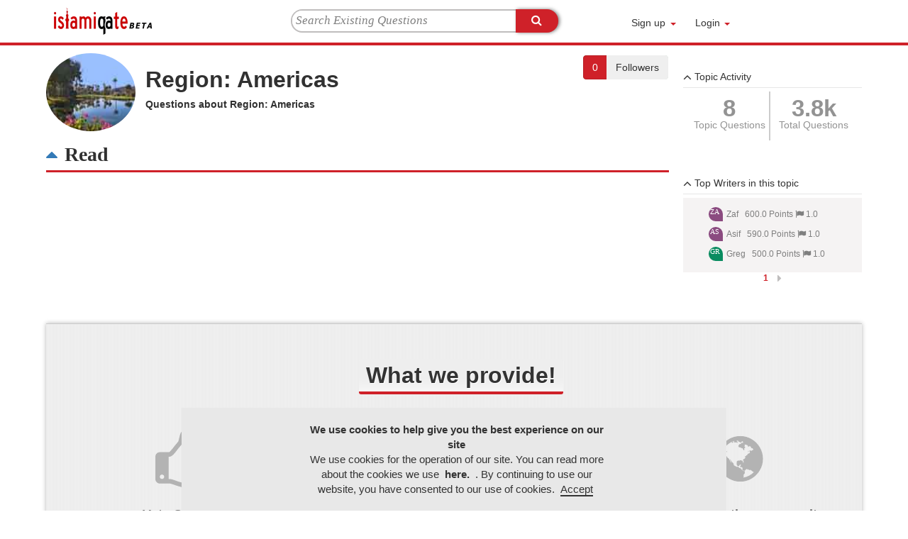

--- FILE ---
content_type: text/html; charset=utf-8
request_url: https://www.islamiqate.com/tag/region%3A+americas
body_size: 138788
content:
<!DOCTYPE html>
<html lang="en-GB">
<head>
<meta charset="utf-8">
<title>Recent questions tagged region: americas - Islamiqate </title>
<meta name="Keywords" content="">
<meta http-equiv="X-UA-Compatible" content="IE=edge">
<meta name="description" content="Recent questions tagged region: americas  Islamiqate crowdsources the best content on Islam, its civilization and peoples. Join us to share knowledge, increase understanding and encourage discussion.,">
<meta name="viewport" content="width=device-width, initial-scale=1, maximum-scale=1, user-scalable=0">
<link rel="shortcut icon" type="image/ico" href="https://www.islamiqate.com/qa-plugin/islamiqa-core/images/islamiqa-favicon.ico">
<link rel="apple-touch-icon" sizes="120x120" href="https://www.islamiqate.com/apple-touch-icon-120x120-precomposed.png">
<link rel="apple-touch-icon" sizes="152x152" href="https://www.islamiqate.com/apple-touch-icon-152x152-precomposed.png">
<meta property="fb:app_id" content="319690598803133">
<link rel="manifest" href="https://www.islamiqate.com/qa-plugin/islamiqa-core/manifest.min.json">
<link rel="stylesheet" href="https://www.islamiqate.com/qa-plugin/islamiqa-core/css/app/concatenated.min.css?1709493041">
<link rel="canonical" href="https://www.islamiqate.com/tag/region%3A+americas">
<meta http-equiv="Cache-Control" content="public, max-age=31536000"> <!-- 365 days cache -->
<script  src="https://www.islamiqate.com/qa-content/jquery-3.5.1.min.js"></script>
<script  src="https://www.islamiqate.com/qa-content/qa-global.js?1.8.5"></script>

		<script type='text/javascript'>
			function ajaxCommentVote(elem, oldvote){
				var ens=elem.getAttribute('name').split('_');
				var postid=ens[1];
				var vote=parseInt(ens[2]);
				var anchor=ens[3];
				var which=parseInt(ens[4]);

				var dataString = 'ajax_comment_vote_id='+postid+'&ajax_comment_vote='+vote;  

				jQuery.ajax({  
				  type: 'POST',  
				  url: '../tag/region%3A+americas',  
				  data: dataString,  
				  dataType: 'json',  
				  success: function(json) {
						if (json.status=='1') {
							switch(vote) {
								case 1:
									var up = 0;
									var up_type = '-selected';
									var down_type = false;
									break;
								case -1:
									var down = 0;
									var up_type = false;
									var down_type = '-selected';
									break;
								case 0:
									var up = 1;
									var down = -1;
									var up_type = '';
									var down_type = '';
									break;
							}
							elem.parentNode.innerHTML = (up_type!==false?'<div class="comment-vote-item'+up_type+'" name="vote_'+ens[1]+'_'+up+'_c'+ens[1]+'_1" onclick="ajaxCommentVote(this);" title="'+json.up+'">▲</div>':'')+(parseInt(json.data)!=0?'<div id="voting_'+ens[1]+'" title="json.up">'+(json.data!='0'?json.data:'')+'</div>':'')+(down_type!==false?'<div class="comment-vote-item'+down_type+'" name="vote_'+ens[1]+'_'+down+'_c'+ens[1]+'_-1" onclick="ajaxCommentVote(this);" title="'+json.down+'">▼</div>':'');

						} else if (json.status=='0') {
							var mess=document.getElementById('errorbox');
							if (!mess) {
								var mess=document.createElement('div');
								mess.id='errorbox';
								mess.className='qa-error';
								mess.innerHTML=json.data;
							}
							var postelem=document.getElementById(anchor);
							postelem.parentNode.insertBefore(mess, postelem);
						} else {
							alert('Unexpected response from server - please try again.');
						}
					} 
				});
				return false;
			} 	
		</script>
<script>
function dhp_ask_user_confirmation(event){
if(!confirm("Are you sure?")) {
event.preventDefault();
return false ;
}
else {
return true ;
}
}
</script>

<style>
	.comment-votable-container {
		width:100% !important;
		table-layout: fixed;
	}
	.comment-votable-container td{
	    white-space: inherit;
	    text-overflow: ellipsis;
	    overflow: hidden;
	}
	.comment-vote-container {
		padding-right: 4px;
		text-align: center;
		vertical-align:top;
		width:20px;
	}
	.comment-vote-item {
		color: silver;
	}

	.comment-vote-item:hover {
		color:black;
		cursor:pointer;
	}
	.comment-vote-item-selected {
		color:orange;
		cursor:pointer;
	}
	.comment-vote-item-disabled {
		display:none;
	}

	.qa-c-list-item{
		padding: 8px 8px 26px 8px !important;
	}
	
	@media only screen and (max-width: 767px) {
		.comment-votable-container td{
		    white-space: unset;
		}
		.qa-q-view-c-list {
			margin:0;
		}
	}

</style>
<style>
.fbinvite-widget-gyzgyn {text-align: center;}
.fbinvite-widget-gyzgyn h2 {text-align: left;}
input#qa_fb_invite {background-color: #eee; cursor: pointer;border: 1px solid #cecece;}
input#qa_fb_invite:hover {background: #3c5a98; color: #fff;}
</style>
</head>
<body
class="qa-template-tag qa-body-js-off"
>
<script>
var b = document.getElementsByTagName('body')[0];
b.className = b.className.replace('qa-body-js-off', 'qa-body-js-on');
</script>
<input type="hidden" id="activeflag" value="">
<input type="hidden" id="request" value="tag/region: americas">
<header>
<nav class="navbar navbar-default navbar-fixed-top">
<div class="container">
<div class="navbar-header headerlogo">
<button type="button" data-toggle="collapse" class="navbar-toggle" data-target=".navbarCollapse">
<span class="sr-only">Toggle navigation</span>
<span class="icon-bar"></span>
<span class="icon-bar"></span>
<span class="icon-bar"></span>
</button>
<a href="https://www.islamiqate.com/" class="navbar-brand">
<img src="https://www.islamiqate.com/qa-plugin/islamiqa-core/images/ui/logo.webp" class="logo-nav" alt="Islamiqate Logo">
</a>
<ul class="nav navbar-nav navbar-right signup-login search-ul-navbar">
<li class="ask-qu-button">
<button class="postaskua no-sw btn-search"><i class="fa fa-search nopadding"></i></button>
</li>
</ul>
</div>
<div class="collapse navbar-collapse navbarCollapse">
<ul class="nav navbar-nav navbar-center topsearchbar">
<li>
<div class="search-div-not-logged-main">
<div class="search_question_input search-div-not-logged">
<input type="text" class="ask_question_input placeholder search-not-logged" id="title" placeholder="Search Existing Questions">
<div class="search-btn-not-logged text-center" id="search-posts-islq"><i class="fa fa-search nopadding"></i></div>
</div>
</div>
<div class="new_question_image dialog-group close-block" id="new_question_image">
<h2 class="editor text-left">
<span class="title">
Edit image link
</span>
<span class="iconclose" id="cancelaskuacloseicon">
<i class="fa fa-close fa-lg"></i>
</span>
</h2>
<div class="col-xs-12 col-sm-12 col-lg-12 message">
<div class="row">
<form id="form_question_image" name="form_question_image">
<input type="hidden" id="qidimg" name="qid" value="">
<div id="link_error" class="error error-bk">
Please check the following errors
</div>
<div id="general_ga_error" class="error error-bk"></div>
<p class="newq_subtitle">
Source URL
</p>
<div class="newq_text_div form-group has-feedback has-error">
<div class="newq_text" id="newq_ga_text col-xs-12">
<input type="text" class="newq_title" id="link" name="link" autocomplete="off" onblur="enabletagButton()">
<span id="link_title_err_icon" aria-hidden="true"></span>
<span id="link_title_error" class="error error-left"></span>
</div>
</div>
<p class="current_link">
<a href=""></a>
</p>
<!-- Save changes button -->
<div class="col-xs-12 col-sm-12 col-lg-12 submit-button">
<button type="submit" class="postaskua no-sw" id="postquestionlink">
Save Changes
</button>
</div>
</form>
</div>
</div>
</div>
</li>
</ul>
<ul class="nav navbar-nav navbar-right sidebar-nav close-block">
</ul>
<ul class="slimmenu signup-login nav navbar-nav not-logged">
<!-- Signup Menu -->
<li class="dropdown">
<a id="linkdrop" href="#" class="dropdown-toggle" aria-expanded="false" aria-haspopup="true" data-toggle="dropdown">
Sign up 
<b class="caret"></b>
</a>
<!-- dropdown-menu-signUpDrop -->
<ul id="noClose" class="dropdown-menu dropdown-menu-login dropdown-menu-signup signup_login nav navbar-nav" >
<li class="navbar-signup">
<div class="row" >
<div class="col-md-12">
<ul class="slimmenu-2x sing-in-menu">
<li>
<div class="prevLogin">
<span>Social</span>
</div>
</li>
<li>
<div class="nextLogin">
<span>E-Mail</span>
</div>
</li>
</ul>
</div>
</div>
<!-- Content -->
<div id="owl-demo" >
<div class="item">
<div class="sing-in-tab" >
<div class="row">
<div class="col-md-12">
<div class="row-height social-margin-top">
<div class="btn btn-default btn-full-with btn-facebook menuLogin " onclick="faceBooklogin()">
<i class="fa fa-facebook ileft"  aria-hidden="true"></i> Sign up with facebook
</div>
</div>
<div class="row-height">
<div class="btn btn-default btn-full-with btn-twitter menuLogin" onclick="twitterLogin()" >
<i class="fa fa-twitter ileft" aria-hidden="true"></i> Sign up with Twitter
</div>
</div>
<div class="row-height">
<div class="btn btn-default btn-full-with btn-google menuLogin" onclick="googleLogin()">
<i class="fa fa-google-plus ileft" aria-hidden="true" ></i> Sign up with Google
</div>
</div>
<div class="row-height">
<div class="btn btn-default btn-full-with btn-linkedin menuLogin social-margin-bottom" onclick="linkedInLogin()">
<i class="fa fa-linkedin ileft" aria-hidden="true" ></i> Sign up with LinkedIn
</div>
</div>
<div>
<p class="zero-margin-b">
<span class="nextLogin alternatively">
Alternatively,
<a href="#" onclick="return false;">
<strong>Sign Up With Email</strong>.
</a>
By registering, you agree to our terms of service and privacy policy. We will send you account related emails occasionally - we will never spam you, honest!
</span>
</p>
</div>
</div>
</div>
</div>
</div>
<!-- Login email -->
<div class="item">
<div class="sing-in-tab">
<div class="row">
<div class="col-md-12 col-sm-12 col-xs-12">
<form id="frmSignup" name="frmSignup" class="form-horizontal" method="POST" action="https://www.islamiqate.com/hauth.done%3DRegister">
<input type="hidden" name="toRegister" value="https://www.islamiqate.com/step1_page">
<input type="hidden" name="toInvalid" value="">
<div class="form-group ">
<div class="col-sm-12 col-xs-12">
<input type="text" class="form-control reduce"  id="inputName" placeholder="Name*" name="name">
</div>
</div>
<div class="form-group ">
<div class="col-sm-12 col-xs-12">
<input type="email" class="form-control reduce" id="inputEmail" placeholder="E-Mail*" name="email">
</div>
</div>
<div class="form-group ">
<div class="col-sm-12 col-xs-12">
<input type="password" class="form-control reduce" id="inputPassword" placeholder="Password*" name="password">
</div>
</div>
<div class="form-group">
<div class="col-sm-12 col-xs-12">
<input type="password" class="form-control reduce" id="inputConfirmPassword" placeholder="Confirm password*" name="rpass">
</div>
</div>
<div class="form-group ">
<div class="col-sm-6 col-xs-6" id="locationField">
<input type="text" class="form-control reduce" id="inputCity" onFocus="geolocate()" placeholder="City*" name="city">
</div>
<div class="col-sm-6 col-xs-6 form-control-login">
<input type="text" class="form-control reduce" id="inputCountry"  placeholder="Country*" name="country">
</div>
</div>
<div class="form-group ">
				<div class="col-sm-6 col-xs-6">
					<input type="text" class="form-control reduce" id="inputCaptchaTxt"  placeholder="Captcha*" name="inputCaptchaTxt" maxlength="6">
				</div>
				<div class="col-sm-3 col-xs-3 form-control-login">
					<img id="captcha_code" class="captcha_code" src="">
				</div>
				<div class="col-sm-3 col-xs-3 form-control-login pull-left">
					<img class="refreceicon nopadding" alt="Refresh" src="https://www.islamiqate.com/qa-plugin/islamiqa-core/images/ui/refresh.png" onclick="refreshCaptcha()">
				</div>
			</div>
<div class="form-group ">
						<div class="col-sm-12 col-xs-12" id="recaptchaDivContainer">
							<div class="g-recaptcha" data-callback="recaptchaCallback" data-expired-callback="expiredRecaptchaCallback" data-sitekey="6LfQnOIZAAAAAKCbnCUh06DUzmGJw2ZuPrn5JarW"></div>
							<input id="inputRecaptcha" name="inputRecaptcha" type="checkbox" value="s" >
						</div>
					</div>
<div class="form-group reduce">
<div class="col-sm-12">
<button type="submit" class="btn btn-primary btn-block" id="frmSignupSubmit">
Register
</button>
</div>
</div>
</form>
</div>
</div>
<div>
<p class="zero-margin-b">
By registering, you agree to our terms of service and privacy policy. We will send you account related emails occasionally - we will never spam you, honest!
</p>
</div>
</div>
</div>
</div>
<!-- End - Content -->
</li>
<!-- end dropdown-menu-signUpDrop -->
</ul>
</li>
<!-- Login Menu -->
<li class="dropdown">
<a href="#" aria-expanded="true" aria-haspopup="true" class="dropdown-toggle" data-toggle="dropdown" id="loginDrop">
Login
<b class="caret cr"></b>
</a>
<ul role="menu" class="dropdown-menu dropdown-menu-login">
<li>
<div class="btn btn-default btn-full-with btn-facebook menuLogin" onclick="faceBooklogin()">
<i class="fa fa-facebook" aria-hidden="true"></i>Login with facebook
</div>
</li>
<li>
<div class="btn btn-default btn-full-with btn-twitter menuLogin" onclick="twitterLogin()">
<i class="fa fa-twitter" aria-hidden="true"></i>Login with Twitter
</div>
</li>
<li>
<div class="btn btn-default btn-full-with btn-google menuLogin" onclick="googleLogin()">
<i class="fa fa-google-plus" aria-hidden="true"></i>Login with Google
</div>
</li>
<li>
<div class="btn btn-default btn-full-with btn-linkedin menuLogin" onclick="linkedInLogin()" >
<i class="fa fa-linkedin" aria-hidden="true"></i>Login with LinkedIn
</div>
</li>
<li class="seprator" role="separator">
<span>
OR
</span>
</li>
<li>
<div id="login-form-popup">
<form id="loginForm" method="post" class="form-horizontal">
<input type="hidden" name="code" value="0-1769345963-fc7a5d72f96afcdf88a4e30c9a07d8724a4850e9">
<input type="hidden" name="toInvalid" value="https://www.islamiqate.com/forgot">
<p id="messageshow">
Invalid login Please try again
</p>
<div class="form-group login-field" >
<div class="col-md-12">
<input type="text" class="form-control" id="emailhandle" name="emailhandle" placeholder = "Email or Username">
</div>
</div>
<div class="form-group login-field">
<div class="col-md-12">
<input type="password" class="form-control" id="passhandle" name="passwordhandle" placeholder="Password">
</div>
</div>
<div class="captchacode">
<p id="captchavalid">
Captcha Valid
</p>
<p id="captchainvalid">
Captcha Invalid
</p>
<p>
Please solve the captcha first
</p>
<input type="text" disabled="disabled" class="captcha-style" id="txtCaptcha" >
<a onclick="GenerateCaptcha();">
<img loading="lazy" class="refreceicon" alt="Refresh" src="https://www.islamiqate.com/qa-plugin/islamiqa-core/images/ui/refresh.png">
</a>
<input type="text" id="txtCompare">
</div>
<div class="form-group login-last-line">
<div class="col-md-12">
<div>
<input type="checkbox" id="remember" name="remember" value="1" checked="checked">
<label class="control-label">
Keep me logged in
</label>
</div>
</div>
</div>
<div class="form-group">
<div class="col-md-12">
<div class="pull-right">
<div class="f-password">
<a href="../forgotpwd" class="btn btn-link">Forgotten password</a>
<button id="login_but" type="button" onclick="ajaxlogin();" class="btn btn-primary">
Sign in
</button>
</div>
</div>
</div>
</div>
</form>
</div>
</li>
</ul>
</li>
</ul>
</div> <!-- end - navbarcollapse -->
</div>
</nav>
</header>
<div class="to-the-top">
<i class="fa fa-caret-up" title="Scroll to the top"></i>
</div>
<div class="qa-body-wrapper sidepanel-included">
<div class="qa-header">
<div class="qa-header-clear">
</div>
<div class="header-banner">
<!-- Google tag (gtag.js) -->
<script async src="https://www.googletagmanager.com/gtag/js?id=G-3Y2SE709E3"></script>
<script>
  window.dataLayer = window.dataLayer || [];
  function gtag(){dataLayer.push(arguments);}
  gtag('js', new Date());
  gtag('config', 'G-3Y2SE709E3');
</script>
</div>
</div> <!-- END qa-header -->
<div class="qa-main-shadow qa-tag-list">
<div class="qa-main-wrapper">
<div class="container nopadding">
<div class="col-sm-9 col-xs-12 nopadding">
<div style="height:5px;">&nbsp;</div>
<div class="qa-main">
<form>
<div class="topics-page">
<div class="topics-top area">
<div class="te-right-topics">
<div class="ttt-no-height">
<div class="top-topics-img">
<img src="https://www.islamiqate.com/?qa=blob&qa_blobid=7705123627267227761">
</div>
<div class="top-text-intopics">
<div id="btnFollowNoLogin" class="btn-group">
<button type="button" class="btn btn-primary" id="entityFollowCountHeader">
0
</button>
<button type="button" class="btn btn-followers">
Followers
</button>
</div>
<div class="tag-title"><h1 class="h_to_tag">
Region: Americas
</h1></div>
</div>
Questions about Region: Americas
</div>
</div>
</div>
</div>
</form>
<div>
<div class="qa_filter topic-cat-page clearfix">
<div class="col-md-6 col-xs-6">
<ul class="type_filter clearfix">
<li>
<div>
<a href="">
<i class="fa fa-caret-up" title="Sort in ascending date order"></i>
</a>
</div>
<div class="hide">
<a href="">
<i class="fa fa-caret-down" title="Sort in descending date order"></i>
</a>
</div>
<div class="hide spin-list-questions">
<a href="">
<i class="fa fa-spinner fa-spin"></i>
</a>
</div>
</li>
<li>
<div>
<a class="active_section" id="most-sectiontitle">
Read
</a>
</div>
</li>
</ul>
</div>
<div class="col-md-6 col-xs-6">
</div>
<div class="clearfix"></div>
</div>
</div>
<div class="qa-part-q-list">
<div id="tag_question_start" data-tagid="1743">
<script>
window.addEventListener("load", function(){
	loadloadCustomTag();
});
</script>
</div>
</div>
<div class="gallery-image-loader" > 
<h3>
<i class="fa fa-spinner fa-spin fa-fw always-on"></i> 
<span>Loading answered questions</span>
</h3>
</div>
</div> <!-- END qa-main -->
</div>
<div class="col-sm-3 col-xs-12 nopadding">
<div class="qa-sidepanel" isLoggedIn="false">
<div class="qa-widgets-side qa-widgets-side-high">
<div class="qa-widget-side qa-widget-side-high">
<div id="myinvitor-edit-dialog" class="myinfo-edit-css" style="display:none;">
<h1>
Twitter Invites
</h1>
<div class="follow_userlist">
</div>
<button onclick="location.reload();" class="btn btn-next np MT20">
Save
</button>
</div>
<div class="modal fade" id="mail_invite" >
<div class="modal-dialog" id="modal_invite_email">
<div class="modal-content">
<div class="modal-header">
<button type="button" class="close" data-dismiss="modal" aria-hidden="true"
<span>&times;</span>
</button>
</div>
<div class="modal-body text-center">
<div>
<b class="font16">
Please add multiple emails (comma seperated)
</b>
</div>
<div class="input_fields_wrap MT20">
<input type="text" id="email_1" name="mytext" >
</div>
<button class="btn btn-next np MT20"  type="button" data-dismiss="modal" aria-hidden="true">
Cancel
</button>
<button class="btn btn-next np MT20" id="submit" name="submit" onclick="sendMailInvite()" type="submit">
Send invite
</button>
</div>
</div>
</div>
</div>
</div>
<div class="qa-widget-side qa-widget-side-high">
<div id="myinfo-edit-dialog" class="new_askua myinfo-edit-css close-block dialog-group">
<h2 class="editor text-left">
<span class="title">
User Settings
</span>
<span class="iconclose" id="cancelaskuacloseicon">
<i class="fa fa-close fa-lg"></i>
</span>
</h2>
<div class="col-xs-12 col-sm-12 col-lg-12 message">
<div id="selecteds"></div>
<div id="myinfo-edit">
<div class="tab-container">
<ul>
<li>
<div id="myedit_follow" data-origin="follow" class="load_content">
<a href="#tab-i-follow">
I Follow
</a>
</div>
</li>
<li>
<div id="myedit_follower" data-origin="follower" class="load_content">
<a href="#tab-my-follower">
My Followers
</a>
</div>
</li>
<li>
<div id="myedit_interest" data-origin="interest" class="load_content">
<a href="#tab-my-interest">
My Interests
</a>
</div>
</li>
<li>
<div id="myedit_knowledge" data-origin="knowledge" class="load_content">
<a href="#tab-my-knowledge">
My Knowledge
</a>
</div>
</li>
<li>
<div id="myedit_topic" data-origin="topic" class="load_content">
<a href="#tab-my-topic">
My Topics
</a>
</div>
</li>
</ul>
</div>
<div id="tab-i-follow">
<span id="tab-search-follow" class="tab-search">
<input id="input-search-follow" type="text" maxlength="100">
<button>
<i class="fa fa-search fa-lg"></i>
</button>
</span>
<div class="follow_userlist us-item-list">
<!-- User -->
<div class="userlist">
</div>
<!-- End - User -->
</div>
<div class="col-xs-8 col-md-8 text-right button-step-bar but">
<button class="btn-next loadmore postaskua" data-origin="follow">
Load more
</button>
<button type="button" class="btn-next postaskua us-save-button">
Save
</button>
</div>
</div>
<div id="tab-my-follower">
<span id="tab-search-follower" class="tab-search">
<input id="input-search-follower" type="text" maxlength="100">
<button>
<i class="fa fa-search fa-lg"></i>
</button>
</span>
<div class="follower_userlist us-item-list">
</div>
<div class="col-xs-8 col-md-8 text-right button-step-bar but">
<button class="btn-next loadmore postaskua" data-origin="follower">
Load more
</button>
<button type="button" class="btn-next postaskua us-save-button">
Save
</button>
</div>
</div>
<div id="tab-my-interest">
<div class="myinterest_list">
<!-- Start my interest section -->
<div id="step1"><!-- Start Step1 -->
<div class="body">
<!-- Start body step1 -->
<div class="row border-arround-noncondensed intrest">
<!-- Start main Table -->
<div class="col-xs-4 col-md-4 border-right-complete int">
<!-- Start Col Left -->
<ul class="MB0">
<li class="st-li arrow tc">
<span class="fa fa-angle-double-up" id="scrollUp"></span>
</li>
</ul>
<!-- Double arrow up -->
<!-- Start Options List -->
<div class="box-step1 padding-right-5px" data-block="block_step1" id="list_step1">
</div>
<!-- Ending Options List -->
<ul class="MB0-1">
<li class="st-li arrow tc">
<span class="fa fa-angle-double-down" id="scrollDown"></span>
</li>
</ul>
<!-- Double arrow down -->
</div>
<!-- Ending col left-->
<div class="col-xs-8 col-md-8 rest" id="options_list_step1"><!-- Start Col Right-->
<div class="box-step1-content">
<div id="block_step1"></div>
</div>
</div><!-- Ending Col Right-->
<div class="col-xs-8 col-md-8 text-right button-step-bar rig">
<button id="check-button" type="button" class="btn-next postaskua no-sw" data-checkall data-area="list_step1">
Select all categories
</button>
<button type="button" class="btn-next postaskua us-save-button">
Save
</button>
</div>
</div><!-- Ending main Table -->
</div><!-- Ending Body Step1-->
</div>
<!-- End my interest section -->
</div>
</div>
<div id="tab-my-knowledge">
<div class="myknowledge_list hi">
<!-- Start my knowledge section -->
<div id="step2"><!-- Start Step2 -->
<div class="body">
<!-- Start body step2 -->
<div class="row border-arround-noncondensed knowledge">
<!-- Start main Table -->
<div class="col-xs-4 col-md-4 border-right-complete kno">
<!-- Start Col Left -->
<ul class="MB0">
<li class="st-li arrow tc">
<span class="fa fa-angle-double-up" id="scrollUp2"></span>
</li>
</ul>
<!-- Double arrow up -->
<!-- Start Options List -->
<div class="box-step2 padding-right-5px" data-block="block_step2" id="list_step2">
</div>
<!-- Ending Options List -->
<ul class="MB0-1">
<li class="st-li arrow tc">
<span class="fa fa-angle-double-down" id="scrollDown2"></span>
</li>
</ul>
<!-- Double arrow down -->
</div>
<!-- Ending col left-->
<div class="col-xs-8 col-md-8 led" id="options_list_step2"><!-- Start Col Right-->
<div class="box-step2-content">
<div id="block_step2"></div>
<div id="block_step2_filter" aria-hidden="true"></div>
</div>
</div><!-- Ending Col Right-->
<div class="col-xs-8 col-md-8 text-right button-step-bar but">
<button id="check-button" type="button" class="btn-next postaskua no-sw" data-checkall data-area="list_step2">
Select all categories
</button>
<button type="button" class="btn-next postaskua us-save-button">
Save
</button>
</div>
</div><!-- Ending main Table -->
</div><!-- Ending Body Step2 -->
</div>
<!-- End my knwoledge section -->
</div>
</div>
<!-- My Topic Start -->
<div id="tab-my-topic">
<span id="tab-search-topic" class="tab-search">
<input id="input-search-topic" type="text" maxlength="100">
<button>
<i class="fa fa-search fa-lg"></i>
</button>
</span>
<div class="topic_userlist us-item-list">
<!-- Tag -->
<div class="userlist">
</div>
<!-- End - Tag -->
</div>
<div class="col-xs-8 col-md-8 text-right button-step-bar but">
<button class="btn-next loadmore postaskua" data-origin="topic">
Load more
</button>
<button type="button" class="btn-next postaskua us-save-button">
Save
</button>
</div>
</div>
<!-- My Topic Ends -->
</div>
</div>
</div>
<div class="myinfo">
<!-- Topic Activity -->
<div class="title">
<i class="fa fa-angle-up fa-lg fa-section btn-dis-on-act" id="activity-panel-sidebar-title"></i>
Topic Activity
<span class="close-widget multiple-icon">
<!--
<i class="fa fa-edit fa-lg" title="Edit" id="edit-myinfo" data-source="follow" aria-hidden="true"></i>
<i class="fa fa-times fa-lg" aria-hidden="true"></i>
-->
</span>
</div>
<div class="panel-section"  id="activity-panel-sidebar">
<div class="square-page container">
<ul>
<li class="qandv first">
<p class="b">
8
</p>
<p class="n">
Topic Questions
</p>
</li>
<li class="qandv">
<p class="b">3.8k</p>
<p class="n">Total Questions</p>
</li>
</ul>
<p class="ans">
8 Answered and 0Unanswered.
</p>
</div>
</div>
<!-- Top Writers -->
<div class="title">
<i class="fa fa-angle-up fa-lg fa-section btn-dis-on-act" id="tagexpert-panel-sidebar-title"></i>
Top Writers in this topic
<span class="close-widget multiple-icon">
<!--
<i class="fa fa-edit fa-lg" title="Hide" id="edit-myinfo" data-source="follow" aria-hidden="true"></i>
<i class="fa fa-times fa-lg" aria-hidden="true"></i>
-->
</span>
</div>
<div class="panel-section"  id="tagexpert-panel-sidebar">
<div class="body-tagexpert pagging">
<div class="block-page">
<div class="item content col-xs-12">
<div id="rounded-corner_n" class="rounded-corner userim backcolor bgf"><br> <p id="userim_n">Za</p></div>
<div class="to-mid">
<span>
<a href="https://www.islamiqate.com/profile/Zaf" class="getinforeport" data-type="user"><span>Zaf</span></a><div class="tooltip-inner tooltip-inner2 user-report user-stat-report" onmouseenter="mark_current_tooltip()" onmouseleave="close_current_tooltip()"><img src="https://www.islamiqate.com/qa-theme/islamiqa/images/spinner-icon-14x14.gif"></div>
&nbsp;</span>
<span>
600.0 Points
</span>
&nbsp;<span class="logged-stat">
<i class="fa fa-flag" aria-hidden="true"></i>
1.0
</span>
</div>
</div>
<div class="item content col-xs-12">
<div id="rounded-corner_n" class="rounded-corner userim backcolor bgf"><br> <p id="userim_n">As</p></div>
<div class="to-mid">
<span>
<a href="https://www.islamiqate.com/profile/Asif" class="getinforeport" data-type="user"><span>Asif</span></a><div class="tooltip-inner tooltip-inner2 user-report user-stat-report" onmouseenter="mark_current_tooltip()" onmouseleave="close_current_tooltip()"><img src="https://www.islamiqate.com/qa-theme/islamiqa/images/spinner-icon-14x14.gif"></div>
&nbsp;</span>
<span>
590.0 Points
</span>
&nbsp;<span class="logged-stat">
<i class="fa fa-flag" aria-hidden="true"></i>
1.0
</span>
</div>
</div>
<div class="item content col-xs-12">
<div id="rounded-corner_n" class="rounded-corner userim backcolor bgg"><br> <p id="userim_n">Gr</p></div>
<div class="to-mid">
<span>
<a href="https://www.islamiqate.com/profile/Greg" class="getinforeport" data-type="user"><span>Greg</span></a><div class="tooltip-inner tooltip-inner2 user-report user-stat-report" onmouseenter="mark_current_tooltip()" onmouseleave="close_current_tooltip()"><img src="https://www.islamiqate.com/qa-theme/islamiqa/images/spinner-icon-14x14.gif"></div>
&nbsp;</span>
<span>
500.0 Points
</span>
&nbsp;<span class="logged-stat">
<i class="fa fa-flag" aria-hidden="true"></i>
1.0
</span>
</div>
</div>
<div class="item content col-xs-12">
<div id="rounded-corner_n" class="rounded-corner userim backcolor bgn"><br> <p id="userim_n">ad</p></div>
<div class="to-mid">
<span>
<a href="https://www.islamiqate.com/profile/admin" class="getinforeport" data-type="user"><span>admin</span></a><div class="tooltip-inner tooltip-inner2 user-report user-stat-report" onmouseenter="mark_current_tooltip()" onmouseleave="close_current_tooltip()"><img src="https://www.islamiqate.com/qa-theme/islamiqa/images/spinner-icon-14x14.gif"></div>
&nbsp;</span>
<span>
370.0 Points
</span>
&nbsp;<span class="logged-stat">
<i class="fa fa-flag" aria-hidden="true"></i>
0.0
</span>
</div>
</div>
<div class="item content col-xs-12">
<div class="avatar lazy-us-sidepanel" data-original="https://www.islamiqate.com/?qa=image&qa_blobid=5370748014985603501&qa_size=25"></div>
<div class="to-mid">
<span>
<a href="https://www.islamiqate.com/profile/Islamiqate" class="getinforeport" data-type="user"><span>Islamiqate</span></a><div class="tooltip-inner tooltip-inner2 user-report user-stat-report" onmouseenter="mark_current_tooltip()" onmouseleave="close_current_tooltip()"><img src="https://www.islamiqate.com/qa-theme/islamiqa/images/spinner-icon-14x14.gif"></div>
&nbsp;</span>
<span>
40.0 Points
</span>
&nbsp;<span class="logged-stat">
<i class="fa fa-flag" aria-hidden="true"></i>
5.0
</span>
</div>
</div>
</div>
</div>
<ol id="tagexpert-pagin" class="selector">
<li class="list-style-none">
<span class="prev" id="prev_writers">
<i class="fa fa-caret-left fa-lg" aria-hidden="true"></i>
</span>
<span id="num_current_writers" class="current" data-maxpage="2">
1
</span>
<span class="next" id="next_writers">
<i class="fa fa-caret-right fa-lg" aria-hidden="true"></i>
</span>
</li>
</ol>
</div>
</div>
</div>
</div>
</div>
</div>
</div>
<script>
var mostLoading="Loading answered questions";
var unansweredLoading="Loading unanswered questions";
var embed_image_height="349";
var embed_image_width="400";
</script>
</div> <!-- END main-wrapper -->
</div> <!-- END main-shadow -->
<script type="text/javascript">window.livespell___installPath = "https://www.islamiqate.com/qa-plugin/islamiqa-core/js/vendor/nanospell/jquery_plugin/"</script>
<link rel="stylesheet" media="print" href="https://maxcdn.bootstrapcdn.com/font-awesome/4.7.0/css/font-awesome.min.css" as="style" onload="this.onload=null;this.media='all'">
<noscript><link rel="stylesheet" href="https://maxcdn.bootstrapcdn.com/font-awesome/4.7.0/css/font-awesome.min.csss"></noscript>
<script>
var qa_root = '..\/';
var qa_request = 'tag\/region: americas';
var qa_neaturl = 1;
var qa_path_map = JSON.parse('[]')
QA_MAX_SIMILAR_QUESTIONS = 12
</script>
<!-- IF IE - use Placeholder Fallback -->
					<!--[if lt IE 10 ]>
					<script>
						$("#frmLogin,#frmSignup").find('[placeholder]').each(function() {
						$(this).val($(this).attr('placeholder'));
						$(this).focus(function() {
							if ($(this).attr('placeholder')==$(this).val()) {
								$(this).val('');
							}
						});
						});
					</script>
					<![endif]-->
<script>function JSLoader(j, id, c){
	    var s = document.createElement('script');
	    s.async = true;
	    s.src = j.shift();
	    s.id = id.shift();
	    if (j.length || typeof c == 'function'){
	        s.onload = s.onreadystatechange = function(){
	            if (this.readyState && this.readyState != 'loaded' && this.readyState != 'complete') return;
	            if (j.length) JSLoader(j, id, c);
	            else c();
	        };
	    }
	    var t = document.getElementsByTagName('script')[0];
	    t.parentNode.insertBefore(s, t);
	}</script>
<script>var Loader = function () { }
Loader.prototype = {
    require: function (scripts, id, callback) {
        
        if(!$('#ckeditor_islamiqa').length){
            scripts.unshift(
                window.myConfigPath+'qa-plugin/islamiqa-core/js/vendor/ckeditor/ckeditor.js',
                window.myConfigPath+'qa-plugin/islamiqa-core/js/vendor/nanospell/autoload.js',
                window.myConfigPath+'qa-plugin/islamiqa-core/js/vendor/moment.min.js',
                window.myConfigPath+'qa-plugin/islamiqa-core/js/vendor/nanospell/jquery_plugin/include.js'
            )
            id.unshift(
                'ckeditor_islamiqa',
                'nanospell_islamiqa',
                'moment_islamiqa',
                'nanospell_jquery_plugin'
            ); 
        }
        
        const existingScript = document.getElementById(id[0]);
        if (!existingScript) {
            this.loadCount      = 0;
            this.totalRequired  = scripts.length;
            this.callback       = callback;
            for (var i = 0; i < scripts.length; i++) {
                this.writeScript(scripts[i],id[i]);
            }
        }else{
            if(this.loadCount == this.totalRequired && typeof callback == 'function')
                callback.call();
        }
    },
    loaded: function (evt,id) {
        this.loadCount++;

        // Timestamp versioning control for ckeditor files,  please update it to clear browsers cache
        if(id=='ckeditor_islamiqa')
            setTimeout(function(){ CKEDITOR.timestamp = "J0BE1.006153000012";}, 700);

        if (this.loadCount == this.totalRequired && typeof this.callback == 'function') this.callback.call();
    },
    writeScript: function (src,id) {
        var self = this;
        var s = document.createElement('script');
        s.type = "text/javascript";
        s.async = true;
        s.src = src;
        s.id = id;
        s.addEventListener('load', function (e) { self.loaded(e,id); }, false);
        var head = document.getElementsByTagName('head')[0];
        head.appendChild(s);
    }
}
var loader = new Loader();var tb_pathToImage="qa-plugin/islamiqa-core/images/loadingAnimation.gif";function tb_init(b){$(b).click(function(){return tb_show(this.title||this.name||null,this.href||this.alt,this.rel||!1),this.blur(),!1})}function tb_show(l,m,n){try{var d;void 0===document.body.style.maxHeight?($("body","html").css({height:"100%",width:"100%"}),$("html").css("overflow","hidden"),null===document.getElementById("TB_HideSelect")&&($("body").append("<iframe id='TB_HideSelect'></iframe><div id='TB_overlay'></div><div id='TB_window'></div>"),$("#TB_overlay").click(tb_remove))):null===document.getElementById("TB_overlay")&&($("body").append("<div id='TB_overlay'></div><div id='TB_window'></div>"),$("#TB_overlay").click(tb_remove)),tb_detectMacXFF()?$("#TB_overlay").addClass("TB_overlayMacFFBGHack"):$("#TB_overlay").addClass("TB_overlayBG"),null===l&&(l=""),$("body").append("<div id='TB_load'><img src='"+imgLoader.src+"' ></div>"),$("#TB_load").show(),d=-1!==m.indexOf("?")?m.substr(0,m.indexOf("?")):m;var e=/\.jpg$|\.jpeg$|\.png$|\.gif$|\.bmp$/,a=d.toLowerCase().match(e);if(".jpg"==a||".jpeg"==a||".png"==a||".gif"==a||".bmp"==a){if(TB_PrevCaption="",TB_PrevURL="",TB_PrevHTML="",TB_NextCaption="",TB_NextURL="",TB_NextHTML="",TB_imageCount="",TB_FoundURL=!1,n){for(TB_TempArray=$("a[@rel="+n+"]").get(),TB_Counter=0;TB_Counter<TB_TempArray.length&&""===TB_NextHTML;TB_Counter++){TB_TempArray[TB_Counter].href.toLowerCase().match(e);TB_TempArray[TB_Counter].href!=m?TB_FoundURL?(TB_NextCaption=TB_TempArray[TB_Counter].title,TB_NextURL=TB_TempArray[TB_Counter].href,TB_NextHTML="<span id='TB_next'>&nbsp;&nbsp;<a href='#'>Next &gt;</a></span>"):(TB_PrevCaption=TB_TempArray[TB_Counter].title,TB_PrevURL=TB_TempArray[TB_Counter].href,TB_PrevHTML="<span id='TB_prev'>&nbsp;&nbsp;<a href='#'>&lt; Prev</a></span>"):(TB_FoundURL=!0,TB_imageCount="Image "+(TB_Counter+1)+" of "+TB_TempArray.length)}}imgPreloader=new Image,imgPreloader.onload=function(){imgPreloader.onload=null;var g=tb_getPageSize(),h=g[0]-150,k=g[1]-150,j=imgPreloader.width,b=imgPreloader.height;if(j>h?(b*=h/j,j=h,b>k&&(j*=k/b,b=k)):b>k&&(j*=k/b,b=k,j>h&&(b*=h/j,j=h)),TB_WIDTH=j+30,TB_HEIGHT=b+60,$("#TB_window").append("<a href='' id='TB_ImageOff' title='Close'><img id='TB_Image' src='"+m+"' width='"+j+"' height='"+b+"' alt='"+l+"'></a><div id='TB_caption'>"+l+"<div id='TB_secondLine'>"+TB_imageCount+TB_PrevHTML+TB_NextHTML+"</div></div><div id='TB_closeWindow'><a href='#' id='TB_closeWindowButton' title='Close'>close</a> or Esc Key</div>"),$("#TB_closeWindowButton").click(tb_remove),""!==TB_PrevHTML){function c(){return $(document).unbind("click",c)&&$(document).unbind("click",c),$("#TB_window").remove(),$("body").append("<div id='TB_window'></div>"),tb_show(TB_PrevCaption,TB_PrevURL,n),!1}$("#TB_prev").click(c)}if(""!==TB_NextHTML){function f(){return $("#TB_window").remove(),$("body").append("<div id='TB_window'></div>"),tb_show(TB_NextCaption,TB_NextURL,n),!1}$("#TB_next").click(f)}document.onkeydown=function(o){keycode=null==o?event.keyCode:o.which,27==keycode?tb_remove():190==keycode?""!=TB_NextHTML&&(document.onkeydown="",f()):188==keycode&&""!=TB_PrevHTML&&(document.onkeydown="",c())},tb_position(),$("#TB_load").remove(),$("#TB_ImageOff").click(tb_remove),$("#TB_window").css({display:"block"})},imgPreloader.src=m}else{var i=tb_parseQuery(m.replace(/^[^\?]+\??/,""));TB_WIDTH=1*i.width+30||630,TB_HEIGHT=1*i.height+40||440,ajaxContentW=TB_WIDTH-30,ajaxContentH=TB_HEIGHT-45,-1!=m.indexOf("TB_iframe")?(urlNoQuery=m.split("TB_"),$("#TB_iframeContent").remove(),"true"!=i.modal?$("#TB_window").append("<div id='TB_title'><div id='TB_ajaxWindowTitle'>"+l+"</div><div id='TB_closeAjaxWindow'><a href='#' id='TB_closeWindowButton' title='Close'>close</a> or Esc Key</div></div><iframe frameborder='0' hspace='0' src='"+urlNoQuery[0]+"' id='TB_iframeContent' name='TB_iframeContent"+Math.round(1000*Math.random())+"' onload='tb_showIframe()' style='width:"+(ajaxContentW+29)+"px;height:"+(ajaxContentH+17)+"px;' > </iframe>"):($("#TB_overlay").unbind(),$("#TB_window").append("<iframe frameborder='0' hspace='0' src='"+urlNoQuery[0]+"' id='TB_iframeContent' name='TB_iframeContent"+Math.round(1000*Math.random())+"' onload='tb_showIframe()' style='width:"+(ajaxContentW+29)+"px;height:"+(ajaxContentH+17)+"px;'> </iframe>"))):"block"!=$("#TB_window").css("display")?"true"!=i.modal?$("#TB_window").append("<div id='TB_title'><div id='TB_ajaxWindowTitle'>"+l+"</div><div id='TB_closeAjaxWindow'><a href='#' id='TB_closeWindowButton'>close</a> or Esc Key</div></div><div id='TB_ajaxContent' style='width:"+ajaxContentW+"px;height:"+ajaxContentH+"px'></div>"):($("#TB_overlay").unbind(),$("#TB_window").append("<div id='TB_ajaxContent' class='TB_modal' style='width:"+ajaxContentW+"px;height:"+ajaxContentH+"px;'></div>")):($("#TB_ajaxContent")[0].style.width=ajaxContentW+"px",$("#TB_ajaxContent")[0].style.height=ajaxContentH+"px",$("#TB_ajaxContent")[0].scrollTop=0,$("#TB_ajaxWindowTitle").html(l)),$("#TB_closeWindowButton").click(tb_remove),-1!=m.indexOf("TB_inline")?($("#TB_ajaxContent").append($("#"+i.inlineId).children()),$("#TB_window").unload(function(){$("#"+i.inlineId).append($("#TB_ajaxContent").children())}),tb_position(),$("#TB_load").remove(),$("#TB_window").css({display:"block"})):-1!=m.indexOf("TB_iframe")?(tb_position(),$.browser.safari&&($("#TB_load").remove(),$("#TB_window").css({display:"block"}))):$("#TB_ajaxContent").load(m+="&random="+(new Date).getTime(),function(){tb_position(),$("#TB_load").remove(),tb_init("#TB_ajaxContent a.thickbox"),$("#TB_window").css({display:"block"})})}i.modal||(document.onkeyup=function(b){keycode=null==b?event.keyCode:b.which,27==keycode&&tb_remove()})}catch(l){}}function tb_showIframe(){$("#TB_load").remove(),$("#TB_window").css({display:"block"})}function tb_remove(){return $("#TB_imageOff").unbind("click"),$("#TB_closeWindowButton").unbind("click"),$("#TB_window").fadeOut("fast",function(){$("#TB_window,#TB_overlay,#TB_HideSelect").trigger("unload").unbind().remove()}),$("#TB_load").remove(),void 0===document.body.style.maxHeight&&($("body","html").css({height:"auto",width:"auto"}),$("html").css("overflow","")),document.onkeydown="",document.onkeyup="",!1}function tb_position(){$("#TB_window").css({marginLeft:"-"+parseInt(TB_WIDTH/2,10)+"px",width:TB_WIDTH+"px"}),jQuery.browser.msie&&jQuery.browser.version<7||$("#TB_window").css({marginTop:"-"+parseInt(TB_HEIGHT/2,10)+"px"})}function tb_parseQuery(l){var m={};if(!l){return m}for(var n=l.split(/[;&]/),d=0;d<n.length;d++){var e=n[d].split("=");if(e&&2==e.length){var a=unescape(e[0]),i=unescape(e[1]);i=i.replace(/\+/g," "),m[a]=i}}return m}function tb_getPageSize(){var f=document.documentElement,d=window.innerWidth||self.innerWidth||f&&f.clientWidth||document.body.clientWidth,e=window.innerHeight||self.innerHeight||f&&f.clientHeight||document.body.clientHeight;return arrayPageSize=[d,e],arrayPageSize}function tb_detectMacXFF(){var b=navigator.userAgent.toLowerCase();if(-1!=b.indexOf("mac")&&-1!=b.indexOf("firefox")){return !0}}$(document).ready(function(){setTimeout(function(){tb_init("a.thickbox, area.thickbox, input.thickbox"),imgLoader=new Image,imgLoader.src=window.myConfigPath+tb_pathToImage},300)});/*! jQuery UI - v1.12.1 - 2016-09-14
* http://jqueryui.com
* Includes: widget.js, position.js, data.js, disable-selection.js, effect.js, effects/effect-blind.js, effects/effect-bounce.js, effects/effect-clip.js, effects/effect-drop.js, effects/effect-explode.js, effects/effect-fade.js, effects/effect-fold.js, effects/effect-highlight.js, effects/effect-puff.js, effects/effect-pulsate.js, effects/effect-scale.js, effects/effect-shake.js, effects/effect-size.js, effects/effect-slide.js, effects/effect-transfer.js, focusable.js, form-reset-mixin.js, jquery-1-7.js, keycode.js, labels.js, scroll-parent.js, tabbable.js, unique-id.js, widgets/accordion.js, widgets/autocomplete.js, widgets/button.js, widgets/checkboxradio.js, widgets/controlgroup.js, widgets/datepicker.js, widgets/dialog.js, widgets/draggable.js, widgets/droppable.js, widgets/menu.js, widgets/mouse.js, widgets/progressbar.js, widgets/resizable.js, widgets/selectable.js, widgets/selectmenu.js, widgets/slider.js, widgets/sortable.js, widgets/spinner.js, widgets/tabs.js, widgets/tooltip.js
* Copyright jQuery Foundation and other contributors; Licensed MIT */
(function(a){"function"==typeof define&&define.amd?define(["jquery"],a):a(jQuery)})(function(k){function G(a){for(var c=a.css("visibility");"inherit"===c;){a=a.parent(),c=a.css("visibility")}return"hidden"!==c}function C(c){for(var d,a;c.length&&c[0]!==document;){if(d=c.css("position"),("absolute"===d||"relative"===d||"fixed"===d)&&(a=parseInt(c.css("zIndex"),10),!isNaN(a)&&0!==a)){return a}c=c.parent()}return 0}function q(){this._curInst=null,this._keyEvent=!1,this._disabledInputs=[],this._datepickerShowing=!1,this._inDialog=!1,this._mainDivId="ui-datepicker-div",this._inlineClass="ui-datepicker-inline",this._appendClass="ui-datepicker-append",this._triggerClass="ui-datepicker-trigger",this._dialogClass="ui-datepicker-dialog",this._disableClass="ui-datepicker-disabled",this._unselectableClass="ui-datepicker-unselectable",this._currentClass="ui-datepicker-current-day",this._dayOverClass="ui-datepicker-days-cell-over",this.regional=[],this.regional[""]={closeText:"Done",prevText:"Prev",nextText:"Next",currentText:"Today",monthNames:["January","February","March","April","May","June","July","August","September","October","November","December"],monthNamesShort:["Jan","Feb","Mar","Apr","May","Jun","Jul","Aug","Sep","Oct","Nov","Dec"],dayNames:["Sunday","Monday","Tuesday","Wednesday","Thursday","Friday","Saturday"],dayNamesShort:["Sun","Mon","Tue","Wed","Thu","Fri","Sat"],dayNamesMin:["Su","Mo","Tu","We","Th","Fr","Sa"],weekHeader:"Wk",dateFormat:"mm/dd/yy",firstDay:0,isRTL:!1,showMonthAfterYear:!1,yearSuffix:""},this._defaults={showOn:"focus",showAnim:"fadeIn",showOptions:{},defaultDate:null,appendText:"",buttonText:"...",buttonImage:"",buttonImageOnly:!1,hideIfNoPrevNext:!1,navigationAsDateFormat:!1,gotoCurrent:!1,changeMonth:!1,changeYear:!1,yearRange:"c-10:c+10",showOtherMonths:!1,selectOtherMonths:!1,showWeek:!1,calculateWeek:this.iso8601Week,shortYearCutoff:"+10",minDate:null,maxDate:null,duration:"fast",beforeShowDay:null,beforeShow:null,onSelect:null,onChangeMonthYear:null,onClose:null,numberOfMonths:1,showCurrentAtPos:0,stepMonths:1,stepBigMonths:12,altField:"",altFormat:"",constrainInput:!0,showButtonPanel:!1,autoSize:!1,disabled:!1},k.extend(this._defaults,this.regional[""]),this.regional.en=k.extend(!0,{},this.regional[""]),this.regional["en-US"]=k.extend(!0,{},this.regional.en),this.dpDiv=z(k("<div id='"+this._mainDivId+"' class='ui-datepicker ui-widget ui-widget-content ui-helper-clearfix ui-corner-all'></div>"))}function z(c){var a="button, .ui-datepicker-prev, .ui-datepicker-next, .ui-datepicker-calendar td a";return c.on("mouseout",a,function(){k(this).removeClass("ui-state-hover"),-1!==this.className.indexOf("ui-datepicker-prev")&&k(this).removeClass("ui-datepicker-prev-hover"),-1!==this.className.indexOf("ui-datepicker-next")&&k(this).removeClass("ui-datepicker-next-hover")}).on("mouseover",a,y)}function y(){k.datepicker._isDisabledDatepicker(A.inline?A.dpDiv.parent()[0]:A.input[0])||(k(this).parents(".ui-datepicker-calendar").find("a").removeClass("ui-state-hover"),k(this).addClass("ui-state-hover"),-1!==this.className.indexOf("ui-datepicker-prev")&&k(this).addClass("ui-datepicker-prev-hover"),-1!==this.className.indexOf("ui-datepicker-next")&&k(this).addClass("ui-datepicker-next-hover"))}function J(d,a){k.extend(d,a);for(var c in a){null==a[c]&&(d[c]=a[c])}return d}function w(a){return function(){var c=this.element.val();a.apply(this,arguments),this._refresh(),c!==this.element.val()&&this._trigger("change")}}k.ui=k.ui||{},k.ui.version="1.12.1";var D=0,B=Array.prototype.slice;k.cleanData=function(a){return function(d){var e,g,f;for(f=0;null!=(g=d[f]);f++){try{e=k._data(g,"events"),e&&e.remove&&k(g).triggerHandler("remove")}catch(c){}}a(d)}}(k.cleanData),k.widget=function(t,m,v){var f,d,u,c={},p=t.split(".")[0];t=t.split(".")[1];var g=p+"-"+t;return v||(v=m,m=k.Widget),k.isArray(v)&&(v=k.extend.apply(null,[{}].concat(v))),k.expr[":"][g.toLowerCase()]=function(a){return !!k.data(a,g)},k[p]=k[p]||{},f=k[p][t],d=k[p][t]=function(a,h){return this._createWidget?(arguments.length&&this._createWidget(a,h),void 0):new d(a,h)},k.extend(d,f,{version:v.version,_proto:k.extend({},v),_childConstructors:[]}),u=new m,u.options=k.widget.extend({},u.options),k.each(v,function(h,a){return k.isFunction(a)?(c[h]=function(){function e(){return m.prototype[h].apply(this,arguments)}function i(l){return m.prototype[h].apply(this,l)}return function(){var n,l=this._super,r=this._superApply;return this._super=e,this._superApply=i,n=a.apply(this,arguments),this._super=l,this._superApply=r,n}}(),void 0):(c[h]=a,void 0)}),d.prototype=k.widget.extend(u,{widgetEventPrefix:f?u.widgetEventPrefix||t:t},c,{constructor:d,namespace:p,widgetName:t,widgetFullName:g}),f?(k.each(f._childConstructors,function(l,a){var h=a.prototype;k.widget(h.namespace+"."+h.widgetName,d,a._proto)}),delete f._childConstructors):m._childConstructors.push(d),k.widget.bridge(t,d),d},k.widget.extend=function(g){for(var d,f,l=B.call(arguments,1),h=0,c=l.length;c>h;h++){for(d in l[h]){f=l[h][d],l[h].hasOwnProperty(d)&&void 0!==f&&(g[d]=k.isPlainObject(f)?k.isPlainObject(g[d])?k.widget.extend({},g[d],f):k.widget.extend({},f):f)}}return g},k.widget.bridge=function(d,a){var c=a.prototype.widgetFullName||d;k.fn[d]=function(h){var g="string"==typeof h,e=B.call(arguments,1),f=this;return g?this.length||"instance"!==h?this.each(function(){var l,m=k.data(this,c);return"instance"===h?(f=m,!1):m?k.isFunction(m[h])&&"_"!==h.charAt(0)?(l=m[h].apply(m,e),l!==m&&void 0!==l?(f=l&&l.jquery?f.pushStack(l.get()):l,!1):void 0):k.error("no such method '"+h+"' for "+d+" widget instance"):k.error("cannot call methods on "+d+" prior to initialization; attempted to call method '"+h+"'")}):f=void 0:(e.length&&(h=k.widget.extend.apply(null,[h].concat(e))),this.each(function(){var i=k.data(this,c);i?(i.option(h||{}),i._init&&i._init()):k.data(this,c,new a(h,this))})),f}},k.Widget=function(){},k.Widget._childConstructors=[],k.Widget.prototype={widgetName:"widget",widgetEventPrefix:"",defaultElement:"<div>",options:{classes:{},disabled:!1,create:null},_createWidget:function(c,a){a=k(a||this.defaultElement||this)[0],this.element=k(a),this.uuid=D++,this.eventNamespace="."+this.widgetName+this.uuid,this.bindings=k(),this.hoverable=k(),this.focusable=k(),this.classesElementLookup={},a!==this&&(k.data(a,this.widgetFullName,this),this._on(!0,this.element,{remove:function(d){d.target===a&&this.destroy()}}),this.document=k(a.style?a.ownerDocument:a.document||a),this.window=k(this.document[0].defaultView||this.document[0].parentWindow)),this.options=k.widget.extend({},this.options,this._getCreateOptions(),c),this._create(),this.options.disabled&&this._setOptionDisabled(this.options.disabled),this._trigger("create",null,this._getCreateEventData()),this._init()},_getCreateOptions:function(){return{}},_getCreateEventData:k.noop,_create:k.noop,_init:k.noop,destroy:function(){var a=this;this._destroy(),k.each(this.classesElementLookup,function(d,c){a._removeClass(c,d)}),this.element.off(this.eventNamespace).removeData(this.widgetFullName),this.widget().off(this.eventNamespace).removeAttr("aria-disabled"),this.bindings.off(this.eventNamespace)},_destroy:k.noop,widget:function(){return this.element},option:function(g,d){var f,l,h,c=g;if(0===arguments.length){return k.widget.extend({},this.options)}if("string"==typeof g){if(c={},f=g.split("."),g=f.shift(),f.length){for(l=c[g]=k.widget.extend({},this.options[g]),h=0;f.length-1>h;h++){l[f[h]]=l[f[h]]||{},l=l[f[h]]}if(g=f.pop(),1===arguments.length){return void 0===l[g]?null:l[g]}l[g]=d}else{if(1===arguments.length){return void 0===this.options[g]?null:this.options[g]}c[g]=d}}return this._setOptions(c),this},_setOptions:function(a){var c;for(c in a){this._setOption(c,a[c])}return this},_setOption:function(a,c){return"classes"===a&&this._setOptionClasses(c),this.options[a]=c,"disabled"===a&&this._setOptionDisabled(c),this},_setOptionClasses:function(d){var a,c,f;for(a in d){f=this.classesElementLookup[a],d[a]!==this.options.classes[a]&&f&&f.length&&(c=k(f.get()),this._removeClass(f,a),c.addClass(this._classes({element:c,keys:a,classes:d,add:!0})))}},_setOptionDisabled:function(a){this._toggleClass(this.widget(),this.widgetFullName+"-disabled",null,!!a),a&&(this._removeClass(this.hoverable,null,"ui-state-hover"),this._removeClass(this.focusable,null,"ui-state-focus"))},enable:function(){return this._setOptions({disabled:!1})},disable:function(){return this._setOptions({disabled:!0})},_classes:function(d){function a(g,l){var e,h;for(h=0;g.length>h;h++){e=f.classesElementLookup[g[h]]||k(),e=d.add?k(k.unique(e.get().concat(d.element.get()))):k(e.not(d.element).get()),f.classesElementLookup[g[h]]=e,c.push(g[h]),l&&d.classes[g[h]]&&c.push(d.classes[g[h]])}}var c=[],f=this;return d=k.extend({element:this.element,classes:this.options.classes||{}},d),this._on(d.element,{remove:"_untrackClassesElement"}),d.keys&&a(d.keys.match(/\S+/g)||[],!0),d.extra&&a(d.extra.match(/\S+/g)||[]),c.join(" ")},_untrackClassesElement:function(c){var a=this;k.each(a.classesElementLookup,function(d,e){-1!==k.inArray(c.target,e)&&(a.classesElementLookup[d]=k(e.not(c.target).get()))})},_removeClass:function(c,d,a){return this._toggleClass(c,d,a,!1)},_addClass:function(c,d,a){return this._toggleClass(c,d,a,!0)},_toggleClass:function(c,f,a,d){d="boolean"==typeof d?d:a;var h="string"==typeof c||null===c,g={extra:h?f:a,keys:h?c:f,element:h?this.element:c,add:d};return g.element.toggleClass(this._classes(g),d),this},_on:function(d,a,c){var g,f=this;"boolean"!=typeof d&&(c=a,a=d,d=!1),c?(a=g=k(a),this.bindings=this.bindings.add(a)):(c=a,a=this.element,g=this.widget()),k.each(c,function(n,i){function o(){return d||f.options.disabled!==!0&&!k(this).hasClass("ui-state-disabled")?("string"==typeof i?f[i]:i).apply(f,arguments):void 0}"string"!=typeof i&&(o.guid=i.guid=i.guid||o.guid||k.guid++);var m=n.match(/^([\w:-]*)\s*(.*)$/),e=m[1]+f.eventNamespace,p=m[2];p?g.on(e,p,o):a.on(e,o)})},_off:function(c,a){a=(a||"").split(" ").join(this.eventNamespace+" ")+this.eventNamespace,c.off(a).off(a),this.bindings=k(this.bindings.not(c).get()),this.focusable=k(this.focusable.not(c).get()),this.hoverable=k(this.hoverable.not(c).get())},_delay:function(c,f){function a(){return("string"==typeof c?d[c]:c).apply(d,arguments)}var d=this;return setTimeout(a,f||0)},_hoverable:function(a){this.hoverable=this.hoverable.add(a),this._on(a,{mouseenter:function(c){this._addClass(k(c.currentTarget),null,"ui-state-hover")},mouseleave:function(c){this._removeClass(k(c.currentTarget),null,"ui-state-hover")}})},_focusable:function(a){this.focusable=this.focusable.add(a),this._on(a,{focusin:function(c){this._addClass(k(c.currentTarget),null,"ui-state-focus")},focusout:function(c){this._removeClass(k(c.currentTarget),null,"ui-state-focus")}})},_trigger:function(g,d,f){var l,h,c=this.options[g];if(f=f||{},d=k.Event(d),d.type=(g===this.widgetEventPrefix?g:this.widgetEventPrefix+g).toLowerCase(),d.target=this.element[0],h=d.originalEvent){for(l in h){l in d||(d[l]=h[l])}}return this.element.trigger(d,f),!(k.isFunction(c)&&c.apply(this.element[0],[d].concat(f))===!1||d.isDefaultPrevented())}},k.each({show:"fadeIn",hide:"fadeOut"},function(c,a){k.Widget.prototype["_"+c]=function(e,h,g){"string"==typeof h&&(h={effect:h});var d,f=h?h===!0||"number"==typeof h?a:h.effect||a:c;h=h||{},"number"==typeof h&&(h={duration:h}),d=!k.isEmptyObject(h),h.complete=g,h.delay&&e.delay(h.delay),d&&k.effects&&k.effects.effect[f]?e[c](h):f!==c&&e[f]?e[f](h.duration,h.easing,g):e.queue(function(l){k(this)[c](),g&&g.call(e[0]),l()})}}),k.widget,function(){function L(c,d,a){return[parseFloat(c[0])*(P.test(c[0])?d/100:1),parseFloat(c[1])*(P.test(c[1])?a/100:1)]}function t(c,a){return parseInt(k.css(c,a),10)||0}function Q(c){var a=c[0];return 9===a.nodeType?{width:c.width(),height:c.height(),offset:{top:0,left:0}}:k.isWindow(a)?{width:c.width(),height:c.height(),offset:{top:c.scrollTop(),left:c.scrollLeft()}}:a.preventDefault?{width:0,height:0,offset:{top:a.pageY,left:a.pageX}}:{width:c.outerWidth(),height:c.outerHeight(),offset:c.offset()}}var m,g=Math.max,O=Math.abs,f=/left|center|right/,v=/top|center|bottom/,p=/[\+\-]\d+(\.[\d]+)?%?/,N=/^\w+/,P=/%$/,M=k.fn.position;k.position={scrollbarWidth:function(){if(void 0!==m){return m}var d,a,c=k("<div style='display:block;position:absolute;width:50px;height:50px;overflow:hidden;'><div style='height:100px;width:auto;'></div></div>"),h=c.children()[0];return k("body").append(c),d=h.offsetWidth,c.css("overflow","scroll"),a=h.offsetWidth,d===a&&(a=c[0].clientWidth),c.remove(),m=d-a},getScrollInfo:function(d){var a=d.isWindow||d.isDocument?"":d.element.css("overflow-x"),c=d.isWindow||d.isDocument?"":d.element.css("overflow-y"),l="scroll"===a||"auto"===a&&d.width<d.element[0].scrollWidth,h="scroll"===c||"auto"===c&&d.height<d.element[0].scrollHeight;return{width:h?k.position.scrollbarWidth():0,height:l?k.position.scrollbarWidth():0}},getWithinInfo:function(d){var a=k(d||window),c=k.isWindow(a[0]),l=!!a[0]&&9===a[0].nodeType,h=!c&&!l;return{element:a,isWindow:c,isDocument:l,offset:h?k(d).offset():{left:0,top:0},scrollLeft:a.scrollLeft(),scrollTop:a.scrollTop(),width:a.outerWidth(),height:a.outerHeight()}}},k.fn.position=function(c){if(!c||!c.of){return M.apply(this,arguments)}c=k.extend({},c);var S,a,i,h,d,s,R=k(c.of),o=k.position.getWithinInfo(c.within),l=k.position.getScrollInfo(o),r=(c.collision||"flip").split(" "),e={};return s=Q(R),R[0].preventDefault&&(c.at="left top"),a=s.width,i=s.height,h=s.offset,d=k.extend({},h),k.each(["my","at"],function(){var u,T,n=(c[this]||"").split(" ");1===n.length&&(n=f.test(n[0])?n.concat(["center"]):v.test(n[0])?["center"].concat(n):["center","center"]),n[0]=f.test(n[0])?n[0]:"center",n[1]=v.test(n[1])?n[1]:"center",u=p.exec(n[0]),T=p.exec(n[1]),e[this]=[u?u[0]:0,T?T[0]:0],c[this]=[N.exec(n[0])[0],N.exec(n[1])[0]]}),1===r.length&&(r[1]=r[0]),"right"===c.at[0]?d.left+=a:"center"===c.at[0]&&(d.left+=a/2),"bottom"===c.at[1]?d.top+=i:"center"===c.at[1]&&(d.top+=i/2),S=L(e.at,a,i),d.left+=S[0],d.top+=S[1],this.each(function(){var ab,u,V=k(this),U=V.outerWidth(),X=V.outerHeight(),W=t(this,"marginLeft"),aa=t(this,"marginTop"),Y=U+W+t(this,"marginRight")+l.width,T=X+aa+t(this,"marginBottom")+l.height,n=k.extend({},d),Z=L(e.my,V.outerWidth(),V.outerHeight());"right"===c.my[0]?n.left-=U:"center"===c.my[0]&&(n.left-=U/2),"bottom"===c.my[1]?n.top-=X:"center"===c.my[1]&&(n.top-=X/2),n.left+=Z[0],n.top+=Z[1],ab={marginLeft:W,marginTop:aa},k.each(["left","top"],function(ad,ac){k.ui.position[r[ad]]&&k.ui.position[r[ad]][ac](n,{targetWidth:a,targetHeight:i,elemWidth:U,elemHeight:X,collisionPosition:ab,collisionWidth:Y,collisionHeight:T,offset:[S[0]+Z[0],S[1]+Z[1]],my:c.my,at:c.at,within:o,elem:V})}),c.using&&(u=function(ae){var ah=h.left-n.left,ad=ah+a-U,af=h.top-n.top,ag=af+i-X,ac={target:{element:R,left:h.left,top:h.top,width:a,height:i},element:{element:V,left:n.left,top:n.top,width:U,height:X},horizontal:0>ad?"left":ah>0?"right":"center",vertical:0>ag?"top":af>0?"bottom":"middle"};U>a&&a>O(ah+ad)&&(ac.horizontal="center"),X>i&&i>O(af+ag)&&(ac.vertical="middle"),ac.important=g(O(ah),O(ad))>g(O(af),O(ag))?"horizontal":"vertical",c.using.call(this,ae,ac)}),V.offset(k.extend(n,{using:u}))})},k.ui.position={fit:{left:function(U,S){var u,V=S.within,d=V.isWindow?V.scrollLeft:V.offset.left,T=V.width,c=U.left-S.collisionPosition.marginLeft,R=d-c,o=c+S.collisionWidth-T-d;S.collisionWidth>T?R>0&&0>=o?(u=U.left+R+S.collisionWidth-T-d,U.left+=R-u):U.left=o>0&&0>=R?d:R>o?d+T-S.collisionWidth:d:R>0?U.left+=R:o>0?U.left-=o:U.left=g(U.left-c,U.left)},top:function(U,S){var u,V=S.within,d=V.isWindow?V.scrollTop:V.offset.top,T=S.within.height,c=U.top-S.collisionPosition.marginTop,R=d-c,o=c+S.collisionHeight-T-d;S.collisionHeight>T?R>0&&0>=o?(u=U.top+R+S.collisionHeight-T-d,U.top+=R-u):U.top=o>0&&0>=R?d:R>o?d+T-S.collisionHeight:d:R>0?U.top+=R:o>0?U.top-=o:U.top=g(U.top-c,U.top)}},flip:{left:function(ac,Y){var V,ad,T=Y.within,S=T.offset.left+T.scrollLeft,a=T.width,W=T.isWindow?T.scrollLeft:T.offset.left,U=ac.left-Y.collisionPosition.marginLeft,aa=U-W,ab=U+Y.collisionWidth-a-W,Z="left"===Y.my[0]?-Y.elemWidth:"right"===Y.my[0]?Y.elemWidth:0,R="left"===Y.at[0]?Y.targetWidth:"right"===Y.at[0]?-Y.targetWidth:0,X=-2*Y.offset[0];0>aa?(V=ac.left+Z+R+X+Y.collisionWidth-a-S,(0>V||O(aa)>V)&&(ac.left+=Z+R+X)):ab>0&&(ad=ac.left-Y.collisionPosition.marginLeft+Z+R+X-W,(ad>0||ab>O(ad))&&(ac.left+=Z+R+X))},top:function(ad,Z){var V,ae,T=Z.within,S=T.offset.top+T.scrollTop,a=T.height,W=T.isWindow?T.scrollTop:T.offset.top,U=ad.top-Z.collisionPosition.marginTop,ab=U-W,ac=U+Z.collisionHeight-a-W,aa="top"===Z.my[1],R=aa?-Z.elemHeight:"bottom"===Z.my[1]?Z.elemHeight:0,Y="top"===Z.at[1]?Z.targetHeight:"bottom"===Z.at[1]?-Z.targetHeight:0,X=-2*Z.offset[1];0>ab?(ae=ad.top+R+Y+X+Z.collisionHeight-a-S,(0>ae||O(ab)>ae)&&(ad.top+=R+Y+X)):ac>0&&(V=ad.top-Z.collisionPosition.marginTop+R+Y+X-W,(V>0||ac>O(V))&&(ad.top+=R+Y+X))}},flipfit:{left:function(){k.ui.position.flip.left.apply(this,arguments),k.ui.position.fit.left.apply(this,arguments)},top:function(){k.ui.position.flip.top.apply(this,arguments),k.ui.position.fit.top.apply(this,arguments)}}}}(),k.ui.position,k.extend(k.expr[":"],{data:k.expr.createPseudo?k.expr.createPseudo(function(a){return function(c){return !!k.data(c,a)}}):function(d,a,c){return !!k.data(d,c[3])}}),k.fn.extend({disableSelection:function(){var a="onselectstart" in document.createElement("div")?"selectstart":"mousedown";return function(){return this.on(a+".ui-disableSelection",function(c){c.preventDefault()})}}(),enableSelection:function(){return this.off(".ui-disableSelection")}});var I="ui-effects-",j="ui-effects-style",H="ui-effects-animated",x=k;k.effects={effect:{}},function(V,Q){function N(c,f,a){var d=U[f.type]||{};return null==c?a||!f.def?null:f.def:(c=d.floor?~~c:parseFloat(c),isNaN(c)?f.def:d.mod?(c+d.mod)%d.mod:0>c?0:c>d.max?d.max:c)}function W(a){var c=M(),d=c._rgba=[];return a=a.toLowerCase(),P(O,function(i,s){var f,p=s.re.exec(a),n=p&&s.parse(p),e=s.space||"rgba";return n?(f=c[e](n),c[S[e].cache]=f[S[e].cache],d=c._rgba=f._rgba,!1):Q}),d.length?("0,0,0,0"===d.join()&&V.extend(d,v.transparent),c):v[a]}function L(c,d,a){return a=(a+1)%1,1>6*a?c+6*(d-c)*a:1>2*a?d:2>3*a?c+6*(d-c)*(2/3-a):c}var v,T="backgroundColor borderBottomColor borderLeftColor borderRightColor borderTopColor color columnRuleColor outlineColor textDecorationColor textEmphasisColor",g=/^([\-+])=\s*(\d+\.?\d*)/,O=[{re:/rgba?\(\s*(\d{1,3})\s*,\s*(\d{1,3})\s*,\s*(\d{1,3})\s*(?:,\s*(\d?(?:\.\d+)?)\s*)?\)/,parse:function(a){return[a[1],a[2],a[3],a[4]]}},{re:/rgba?\(\s*(\d+(?:\.\d+)?)\%\s*,\s*(\d+(?:\.\d+)?)\%\s*,\s*(\d+(?:\.\d+)?)\%\s*(?:,\s*(\d?(?:\.\d+)?)\s*)?\)/,parse:function(a){return[2.55*a[1],2.55*a[2],2.55*a[3],a[4]]}},{re:/#([a-f0-9]{2})([a-f0-9]{2})([a-f0-9]{2})/,parse:function(a){return[parseInt(a[1],16),parseInt(a[2],16),parseInt(a[3],16)]}},{re:/#([a-f0-9])([a-f0-9])([a-f0-9])/,parse:function(a){return[parseInt(a[1]+a[1],16),parseInt(a[2]+a[2],16),parseInt(a[3]+a[3],16)]}},{re:/hsla?\(\s*(\d+(?:\.\d+)?)\s*,\s*(\d+(?:\.\d+)?)\%\s*,\s*(\d+(?:\.\d+)?)\%\s*(?:,\s*(\d?(?:\.\d+)?)\s*)?\)/,space:"hsla",parse:function(a){return[a[1],a[2]/100,a[3]/100,a[4]]}}],M=V.Color=function(d,a,c,f){return new V.Color.fn.parse(d,a,c,f)},S={rgba:{props:{red:{idx:0,type:"byte"},green:{idx:1,type:"byte"},blue:{idx:2,type:"byte"}}},hsla:{props:{hue:{idx:0,type:"degrees"},saturation:{idx:1,type:"percent"},lightness:{idx:2,type:"percent"}}}},U={"byte":{floor:!0,max:255},percent:{max:1},degrees:{mod:360,floor:!0}},R=M.support={},m=V("<p>")[0],P=V.each;m.style.cssText="background-color:rgba(1,1,1,.5)",R.rgba=m.style.backgroundColor.indexOf("rgba")>-1,P(S,function(a,c){c.cache="_"+a,c.props.alpha={idx:3,type:"percent",def:1}}),M.fn=V.extend(M.prototype,{parse:function(s,c,i,f){if(s===Q){return this._rgba=[null,null,null,null],this}(s.jquery||s.nodeType)&&(s=V(s).css(c),c=Q);var e=this,o=V.type(s),l=this._rgba=[];return c!==Q&&(s=[s,c,i,f],o="array"),"string"===o?this.parse(W(s)||v._default):"array"===o?(P(S.rgba.props,function(a,d){l[d.idx]=N(s[d.idx],d)}),this):"object"===o?(s instanceof M?P(S,function(a,d){s[d.cache]&&(e[d.cache]=s[d.cache].slice())}):P(S,function(d,a){var h=a.cache;P(a.props,function(n,p){if(!e[h]&&a.to){if("alpha"===n||null==s[n]){return}e[h]=a.to(e._rgba)}e[h][p.idx]=N(s[n],p,!0)}),e[h]&&0>V.inArray(null,e[h].slice(0,3))&&(e[h][3]=1,a.from&&(e._rgba=a.from(e[h])))}),this):Q},is:function(c){var a=M(c),d=!0,e=this;return P(S,function(h,l){var f,i=a[l.cache];return i&&(f=e[l.cache]||l.to&&l.to(e._rgba)||[],P(l.props,function(o,n){return null!=i[n.idx]?d=i[n.idx]===f[n.idx]:Q})),d}),d},_space:function(){var a=[],c=this;return P(S,function(d,e){c[e.cache]&&a.push(d)}),a.pop()},transition:function(d,p){var i=M(d),X=i._space(),u=S[X],c=0===this.alpha()?M("transparent"):this,l=c[u.cache]||u.to(c._rgba),f=l.slice();return i=i[u.cache],P(u.props,function(r,Z){var s=Z.idx,h=l[s],e=i[s],Y=U[Z.type]||{};null!==e&&(null===h?f[s]=e:(Y.mod&&(e-h>Y.mod/2?h+=Y.mod:h-e>Y.mod/2&&(h-=Y.mod)),f[s]=N((e-h)*p+h,Z)))}),this[X](f)},blend:function(d){if(1===this._rgba[3]){return this}var a=this._rgba.slice(),c=a.pop(),f=M(d)._rgba;return M(V.map(a,function(h,i){return(1-c)*f[i]+c*h}))},toRgbaString:function(){var c="rgba(",a=V.map(this._rgba,function(d,f){return null==d?f>2?1:0:d});return 1===a[3]&&(a.pop(),c="rgb("),c+a.join()+")"},toHslaString:function(){var c="hsla(",a=V.map(this.hsla(),function(d,f){return null==d&&(d=f>2?1:0),f&&3>f&&(d=Math.round(100*d)+"%"),d});return 1===a[3]&&(a.pop(),c="hsl("),c+a.join()+")"},toHexString:function(d){var a=this._rgba.slice(),c=a.pop();return d&&a.push(~~(255*c)),"#"+V.map(a,function(e){return e=(e||0).toString(16),1===e.length?"0"+e:e}).join("")},toString:function(){return 0===this._rgba[3]?"transparent":this.toRgbaString()}}),M.fn.parse.prototype=M.fn,S.hsla.to=function(ae){if(null==ae[0]||null==ae[1]||null==ae[2]){return[null,null,null,ae[3]]}var aa,Y,af=ae[0]/255,p=ae[1]/255,f=ae[2]/255,ac=ae[3],d=Math.max(af,p,f),Z=Math.min(af,p,f),X=d-Z,ab=d+Z,ad=0.5*ab;return aa=Z===d?0:af===d?60*(p-f)/X+360:p===d?60*(f-af)/X+120:60*(af-p)/X+240,Y=0===X?0:0.5>=ad?X/ab:X/(2-ab),[Math.round(aa)%360,Y,ad,null==ac?1:ac]},S.hsla.from=function(f){if(null==f[0]||null==f[1]||null==f[2]){return[null,null,null,f[3]]}var n=f[0]/360,d=f[1],h=f[2],p=f[3],c=0.5>=h?h*(1+d):h+d-h*d,l=2*h-c;return[Math.round(255*L(l,c,n+1/3)),Math.round(255*L(l,c,n)),Math.round(255*L(l,c,n-1/3)),p]},P(S,function(f,p){var i=p.props,d=p.cache,e=p.to,l=p.from;M.fn[f]=function(c){if(e&&!this[d]&&(this[d]=e(this._rgba)),c===Q){return this[d].slice()}var t,h=V.type(c),a="array"===h||"object"===h?c:arguments,o=this[d].slice();return P(i,function(n,u){var r=a["object"===h?n:u.idx];null==r&&(r=o[u.idx]),o[u.idx]=N(r,u)}),l?(t=M(l(o)),t[d]=o,t):M(o)},P(i,function(c,a){M.fn[c]||(M.fn[c]=function(Y){var u,s=V.type(Y),t="alpha"===c?this._hsla?"hsla":"rgba":f,r=this[t](),X=r[a.idx];return"undefined"===s?X:("function"===s&&(Y=Y.call(this,X),s=V.type(Y)),null==Y&&a.empty?this:("string"===s&&(u=g.exec(Y),u&&(Y=X+parseFloat(u[2])*("+"===u[1]?1:-1))),r[a.idx]=Y,this[t](r)))})})}),M.hook=function(c){var a=c.split(" ");P(a,function(f,d){V.cssHooks[d]={set:function(s,u){var t,i,p="";if("transparent"!==u&&("string"!==V.type(u)||(t=W(u)))){if(u=M(t||u),!R.rgba&&1!==u._rgba[3]){for(i="backgroundColor"===d?s.parentNode:s;(""===p||"transparent"===p)&&i&&i.style;){try{p=V.css(i,"backgroundColor"),i=i.parentNode}catch(l){}}u=u.blend(p&&"transparent"!==p?p:"_default")}u=u.toRgbaString()}try{s.style[d]=u}catch(l){}}},V.fx.step[d]=function(h){h.colorInit||(h.start=M(h.elem,d),h.end=M(h.end),h.colorInit=!0),V.cssHooks[d].set(h.elem,h.start.transition(h.end,h.pos))}})},M.hook(T),V.cssHooks.borderColor={expand:function(a){var c={};return P(["Top","Right","Bottom","Left"],function(d,e){c["border"+e+"Color"]=a}),c}},v=V.Color.names={aqua:"#00ffff",black:"#000000",blue:"#0000ff",fuchsia:"#ff00ff",gray:"#808080",green:"#008000",lime:"#00ff00",maroon:"#800000",navy:"#000080",olive:"#808000",purple:"#800080",red:"#ff0000",silver:"#c0c0c0",teal:"#008080",white:"#ffffff",yellow:"#ffff00",transparent:[null,null,null,0],_default:"#ffffff"}}(x),function(){function d(l){var g,h,p=l.ownerDocument.defaultView?l.ownerDocument.defaultView.getComputedStyle(l,null):l.currentStyle,m={};if(p&&p.length&&p[0]&&p[p[0]]){for(h=p.length;h--;){g=p[h],"string"==typeof p[g]&&(m[k.camelCase(g)]=p[g])}}else{for(g in p){"string"==typeof p[g]&&(m[g]=p[g])}}return m}function a(m,h){var l,n,g={};for(l in h){n=h[l],m[l]!==n&&(f[l]||(k.fx.step[l]||!isNaN(parseFloat(n)))&&(g[l]=n))}return g}var c=["add","remove","toggle"],f={border:1,borderBottom:1,borderColor:1,borderLeft:1,borderRight:1,borderTop:1,borderWidth:1,margin:1,padding:1};k.each(["borderLeftStyle","borderRightStyle","borderBottomStyle","borderTopStyle"],function(h,g){k.fx.step[g]=function(e){("none"!==e.end&&!e.setAttr||1===e.pos&&!e.setAttr)&&(x.style(e.elem,g,e.end),e.setAttr=!0)}}),k.fn.addBack||(k.fn.addBack=function(e){return this.add(null==e?this.prevObject:this.prevObject.filter(e))}),k.effects.animateClass=function(m,l,e,i){var g=k.speed(l,e,i);return this.queue(function(){var s,n=k(this),p=n.attr("class")||"",h=g.children?n.find("*").addBack():n;h=h.map(function(){var o=k(this);return{el:o,start:d(this)}}),s=function(){k.each(c,function(o,r){m[r]&&n[r+"Class"](m[r])})},s(),h=h.map(function(){return this.end=d(this.el[0]),this.diff=a(this.start,this.end),this}),n.attr("class",p),h=h.map(function(){var t=this,o=k.Deferred(),r=k.extend({},g,{queue:!1,complete:function(){o.resolve(t)}});return this.el.animate(this.diff,r),o.promise()}),k.when.apply(k,h.get()).done(function(){s(),k.each(arguments,function(){var o=this.el;k.each(this.diff,function(r){o.css(r,"")})}),g.complete.call(n[0])})})},k.fn.extend({addClass:function(g){return function(e,h,m,l){return h?k.effects.animateClass.call(this,{add:e},h,m,l):g.apply(this,arguments)}}(k.fn.addClass),removeClass:function(g){return function(e,h,m,l){return arguments.length>1?k.effects.animateClass.call(this,{remove:e},h,m,l):g.apply(this,arguments)}}(k.fn.removeClass),toggleClass:function(g){return function(h,l,p,m,e){return"boolean"==typeof l||void 0===l?p?k.effects.animateClass.call(this,l?{add:h}:{remove:h},p,m,e):g.apply(this,arguments):k.effects.animateClass.call(this,{toggle:h},l,p,m)}}(k.fn.toggleClass),switchClass:function(l,g,h,p,m){return k.effects.animateClass.call(this,{add:g,remove:l},h,p,m)}})}(),function(){function d(h,f,g,l){return k.isPlainObject(h)&&(f=h,h=h.effect),h={effect:h},null==f&&(f={}),k.isFunction(f)&&(l=f,g=null,f={}),("number"==typeof f||k.fx.speeds[f])&&(l=g,g=f,f={}),k.isFunction(g)&&(l=g,g=null),f&&k.extend(h,f),g=g||f.duration,h.duration=k.fx.off?0:"number"==typeof g?g:g in k.fx.speeds?k.fx.speeds[g]:k.fx.speeds._default,h.complete=l||f.complete,h}function a(f){return !f||"number"==typeof f||k.fx.speeds[f]?!0:"string"!=typeof f||k.effects.effect[f]?k.isFunction(f)?!0:"object"!=typeof f||f.effect?!1:!0:!0}function c(g,l){var f=l.outerWidth(),h=l.outerHeight(),p=/^rect\((-?\d*\.?\d*px|-?\d+%|auto),?\s*(-?\d*\.?\d*px|-?\d+%|auto),?\s*(-?\d*\.?\d*px|-?\d+%|auto),?\s*(-?\d*\.?\d*px|-?\d+%|auto)\)$/,m=p.exec(g)||["",0,f,h,0];return{top:parseFloat(m[1])||0,right:"auto"===m[2]?f:parseFloat(m[2]),bottom:"auto"===m[3]?h:parseFloat(m[3]),left:parseFloat(m[4])||0}}k.expr&&k.expr.filters&&k.expr.filters.animated&&(k.expr.filters.animated=function(f){return function(e){return !!k(e).data(H)||f(e)}}(k.expr.filters.animated)),k.uiBackCompat!==!1&&k.extend(k.effects,{save:function(g,l){for(var f=0,h=l.length;h>f;f++){null!==l[f]&&g.data(I+l[f],g[0].style[l[f]])}},restore:function(g,l){for(var f,h=0,m=l.length;m>h;h++){null!==l[h]&&(f=g.data(I+l[h]),g.css(l[h],f))}},setMode:function(f,g){return"toggle"===g&&(g=f.is(":hidden")?"show":"hide"),g},createWrapper:function(l){if(l.parent().is(".ui-effects-wrapper")){return l.parent()}var g={width:l.outerWidth(!0),height:l.outerHeight(!0),"float":l.css("float")},h=k("<div></div>").addClass("ui-effects-wrapper").css({fontSize:"100%",background:"transparent",border:"none",margin:0,padding:0}),p={width:l.width(),height:l.height()},m=document.activeElement;try{m.id}catch(f){m=document.body}return l.wrap(h),(l[0]===m||k.contains(l[0],m))&&k(m).trigger("focus"),h=l.parent(),"static"===l.css("position")?(h.css({position:"relative"}),l.css({position:"relative"})):(k.extend(g,{position:l.css("position"),zIndex:l.css("z-index")}),k.each(["top","left","bottom","right"],function(e,i){g[i]=l.css(i),isNaN(parseInt(g[i],10))&&(g[i]="auto")}),l.css({position:"relative",top:0,left:0,right:"auto",bottom:"auto"})),l.css(p),h.css(g).show()},removeWrapper:function(g){var f=document.activeElement;return g.parent().is(".ui-effects-wrapper")&&(g.parent().replaceWith(g),(g[0]===f||k.contains(g[0],f))&&k(f).trigger("focus")),g}}),k.extend(k.effects,{version:"1.12.1",define:function(h,f,g){return g||(g=f,f="effect"),k.effects.effect[h]=g,k.effects.effect[h].mode=f,g},scaledDimensions:function(g,l,f){if(0===l){return{height:0,width:0,outerHeight:0,outerWidth:0}}var h="horizontal"!==f?(l||100)/100:1,m="vertical"!==f?(l||100)/100:1;return{height:g.height()*m,width:g.width()*h,outerHeight:g.outerHeight()*m,outerWidth:g.outerWidth()*h}},clipToBox:function(e){return{width:e.clip.right-e.clip.left,height:e.clip.bottom-e.clip.top,left:e.clip.left,top:e.clip.top}},unshift:function(g,l,f){var h=g.queue();l>1&&h.splice.apply(h,[1,0].concat(h.splice(l,f))),g.dequeue()},saveStyle:function(e){e.data(j,e[0].style.cssText)},restoreStyle:function(e){e[0].style.cssText=e.data(j)||"",e.removeData(j)},mode:function(g,h){var f=g.is(":hidden");return"toggle"===h&&(h=f?"show":"hide"),(f?"hide"===h:"show"===h)&&(h="none"),h},getBaseline:function(g,l){var f,h;switch(g[0]){case"top":f=0;break;case"middle":f=0.5;break;case"bottom":f=1;break;default:f=g[0]/l.height}switch(g[1]){case"left":h=0;break;case"center":h=0.5;break;case"right":h=1;break;default:h=g[1]/l.width}return{x:h,y:f}},createPlaceholder:function(h){var f,g=h.css("position"),l=h.position();return h.css({marginTop:h.css("marginTop"),marginBottom:h.css("marginBottom"),marginLeft:h.css("marginLeft"),marginRight:h.css("marginRight")}).outerWidth(h.outerWidth()).outerHeight(h.outerHeight()),/^(static|relative)/.test(g)&&(g="absolute",f=k("<"+h[0].nodeName+">").insertAfter(h).css({display:/^(inline|ruby)/.test(h.css("display"))?"inline-block":"block",visibility:"hidden",marginTop:h.css("marginTop"),marginBottom:h.css("marginBottom"),marginLeft:h.css("marginLeft"),marginRight:h.css("marginRight"),"float":h.css("float")}).outerWidth(h.outerWidth()).outerHeight(h.outerHeight()).addClass("ui-effects-placeholder"),h.data(I+"placeholder",f)),h.css({position:g,left:l.left,top:l.top}),f},removePlaceholder:function(g){var h=I+"placeholder",f=g.data(h);f&&(f.remove(),g.removeData(h))},cleanUp:function(f){k.effects.restoreStyle(f),k.effects.removePlaceholder(f)},setTransition:function(h,f,g,l){return l=l||{},k.each(f,function(m,e){var n=h.cssUnit(e);n[0]>0&&(l[e]=n[0]*g+n[1])}),l}}),k.fn.extend({effect:function(){function p(o){function l(){n.removeData(H),k.effects.cleanUp(n),"hide"===N.mode&&n.hide(),h()}function h(){k.isFunction(t)&&t.call(n[0]),k.isFunction(o)&&o()}var n=k(this);N.mode=v.shift(),k.uiBackCompat===!1||f?"none"===N.mode?(n[m](),h()):g.call(n[0],N,l):(n.is(":hidden")?"hide"===m:"show"===m)?(n[m](),h()):g.call(n[0],N,h)}var N=d.apply(this,arguments),g=k.effects.effect[N.effect],f=g.mode,L=N.queue,e=L||"fx",t=N.complete,m=N.mode,v=[],M=function(n){var h=k(this),l=k.effects.mode(h,m)||f;h.data(H,!0),v.push(l),f&&("show"===l||l===f&&"hide"===l)&&h.show(),f&&"none"===l||k.effects.saveStyle(h),k.isFunction(n)&&n()};return k.fx.off||!g?m?this[m](N.duration,t):this.each(function(){t&&t.call(this)}):L===!1?this.each(M).each(p):this.queue(e,M).queue(e,p)},show:function(e){return function(f){if(a(f)){return e.apply(this,arguments)}var g=d.apply(this,arguments);return g.mode="show",this.effect.call(this,g)}}(k.fn.show),hide:function(e){return function(f){if(a(f)){return e.apply(this,arguments)}var g=d.apply(this,arguments);return g.mode="hide",this.effect.call(this,g)}}(k.fn.hide),toggle:function(e){return function(f){if(a(f)||"boolean"==typeof f){return e.apply(this,arguments)}var g=d.apply(this,arguments);return g.mode="toggle",this.effect.call(this,g)}}(k.fn.toggle),cssUnit:function(h){var f=this.css(h),g=[];return k.each(["em","px","%","pt"],function(i,l){f.indexOf(l)>0&&(g=[parseFloat(f),l])}),g},cssClip:function(e){return e?this.css("clip","rect("+e.top+"px "+e.right+"px "+e.bottom+"px "+e.left+"px)"):c(this.css("clip"),this)},transfer:function(L,t){var Q=k(this),m=k(L.to),g="fixed"===m.css("position"),O=k("body"),f=g?O.scrollTop():0,v=g?O.scrollLeft():0,p=m.offset(),N={top:p.top-f,left:p.left-v,height:m.innerHeight(),width:m.innerWidth()},P=Q.offset(),M=k("<div class='ui-effects-transfer'></div>").appendTo("body").addClass(L.className).css({top:P.top-f,left:P.left-v,height:Q.innerHeight(),width:Q.innerWidth(),position:g?"fixed":"absolute"}).animate(N,L.duration,L.easing,function(){M.remove(),k.isFunction(t)&&t()})}}),k.fx.step.clip=function(f){f.clipInit||(f.start=k(f.elem).cssClip(),"string"==typeof f.end&&(f.end=c(f.end,f.elem)),f.clipInit=!0),k(f.elem).cssClip({top:f.pos*(f.end.top-f.start.top)+f.start.top,right:f.pos*(f.end.right-f.start.right)+f.start.right,bottom:f.pos*(f.end.bottom-f.start.bottom)+f.start.bottom,left:f.pos*(f.end.left-f.start.left)+f.start.left})}}(),function(){var a={};k.each(["Quad","Cubic","Quart","Quint","Expo"],function(d,c){a[c]=function(f){return Math.pow(f,d+2)}}),k.extend(a,{Sine:function(c){return 1-Math.cos(c*Math.PI/2)},Circ:function(c){return 1-Math.sqrt(1-c*c)},Elastic:function(c){return 0===c||1===c?c:-Math.pow(2,8*(c-1))*Math.sin((80*(c-1)-7.5)*Math.PI/15)},Back:function(c){return c*c*(3*c-2)},Bounce:function(d){for(var f,c=4;((f=Math.pow(2,--c))-1)/11>d;){}return 1/Math.pow(4,3-c)-7.5625*Math.pow((3*f-2)/22-d,2)}}),k.each(a,function(d,c){k.easing["easeIn"+d]=c,k.easing["easeOut"+d]=function(e){return 1-c(1-e)},k.easing["easeInOut"+d]=function(e){return 0.5>e?c(2*e)/2:1-c(-2*e+2)/2}})}();var F=k.effects;k.effects.define("blind","hide",function(m,d){var g={up:["bottom","top"],vertical:["bottom","top"],down:["top","bottom"],left:["right","left"],horizontal:["right","left"],right:["left","right"]},t=k(this),p=m.direction||"up",c=t.cssClip(),l={clip:k.extend({},c)},f=k.effects.createPlaceholder(t);l.clip[g[p][0]]=l.clip[g[p][1]],"show"===m.mode&&(t.cssClip(l.clip),f&&f.css(k.effects.clipToBox(l)),l.clip=c),f&&f.animate(k.effects.clipToBox(l),m.duration,m.easing),t.animate(l,{queue:!1,duration:m.duration,easing:m.easing,complete:d})}),k.effects.define("bounce",function(X,T){var M,Q,P,ab=k(this),N=X.mode,U="hide"===N,S="show"===N,Z=X.direction||"up",L=X.distance,Y=X.times||5,O=2*Y+(S||U?1:0),W=X.duration/O,V=X.easing,R="up"===Z||"down"===Z?"top":"left",ac="up"===Z||"left"===Z,t=0,aa=ab.queue().length;for(k.effects.createPlaceholder(ab),P=ab.css(R),L||(L=ab["top"===R?"outerHeight":"outerWidth"]()/3),S&&(Q={opacity:1},Q[R]=P,ab.css("opacity",0).css(R,ac?2*-L:2*L).animate(Q,W,V)),U&&(L/=Math.pow(2,Y-1)),Q={},Q[R]=P;Y>t;t++){M={},M[R]=(ac?"-=":"+=")+L,ab.animate(M,W,V).animate(Q,W,V),L=U?2*L:L/2}U&&(M={opacity:0},M[R]=(ac?"-=":"+=")+L,ab.animate(M,W,V)),ab.queue(T),k.effects.unshift(ab,aa,O+1)}),k.effects.define("clip","hide",function(t,m){var v,f={},d=k(this),u=t.direction||"vertical",c="both"===u,p=c||"horizontal"===u,g=c||"vertical"===u;v=d.cssClip(),f.clip={top:g?(v.bottom-v.top)/2:v.top,right:p?(v.right-v.left)/2:v.right,bottom:g?(v.bottom-v.top)/2:v.bottom,left:p?(v.right-v.left)/2:v.left},k.effects.createPlaceholder(d),"show"===t.mode&&(d.cssClip(f.clip),f.clip=v),d.animate(f,{queue:!1,duration:t.duration,easing:t.easing,complete:m})}),k.effects.define("drop","hide",function(v,p){var O,g=k(this),f=v.mode,M="show"===f,d=v.direction||"left",t="up"===d||"down"===d?"top":"left",m="up"===d||"left"===d?"-=":"+=",L="+="===m?"-=":"+=",N={opacity:0};k.effects.createPlaceholder(g),O=v.distance||g["top"===t?"outerHeight":"outerWidth"](!0)/2,N[t]=m+O,M&&(g.css(N),N[t]=L+O,N.opacity=1),g.animate(N,{queue:!1,duration:v.duration,easing:v.easing,complete:p})}),k.effects.define("explode","hide",function(X,T){function M(){aa.push(this),aa.length===L*Y&&Q()}function Q(){O.css({visibility:"visible"}),k(aa).remove(),T()}var P,ab,N,U,S,Z,L=X.pieces?Math.round(Math.sqrt(X.pieces)):3,Y=L,O=k(this),W=X.mode,V="show"===W,R=O.show().css("visibility","hidden").offset(),ac=Math.ceil(O.outerWidth()/Y),t=Math.ceil(O.outerHeight()/L),aa=[];for(P=0;L>P;P++){for(U=R.top+P*t,Z=P-(L-1)/2,ab=0;Y>ab;ab++){N=R.left+ab*ac,S=ab-(Y-1)/2,O.clone().appendTo("body").wrap("<div></div>").css({position:"absolute",visibility:"visible",left:-ab*ac,top:-P*t}).parent().addClass("ui-effects-explode").css({position:"absolute",overflow:"hidden",width:ac,height:t,left:N+(V?S*ac:0),top:U+(V?Z*t:0),opacity:V?0:1}).animate({left:N+(V?0:S*ac),top:U+(V?0:Z*t),opacity:V?1:0},X.duration||500,X.easing,M)}}}),k.effects.define("fade","toggle",function(d,a){var c="show"===d.mode;k(this).css("opacity",c?0:1).animate({opacity:c?1:0},{queue:!1,duration:d.duration,easing:d.easing,complete:a})}),k.effects.define("fold","hide",function(T,P){var Z=k(this),M=T.mode,L="show"===M,W="hide"===M,t=T.size||15,Q=/([0-9]+)%/.exec(t),O=!!T.horizFirst,V=O?["right","bottom"]:["bottom","right"],Y=T.duration/2,U=k.effects.createPlaceholder(Z),v=Z.cssClip(),S={clip:k.extend({},v)},R={clip:k.extend({},v)},N=[v[V[0]],v[V[1]]],X=Z.queue().length;Q&&(t=parseInt(Q[1],10)/100*N[W?0:1]),S.clip[V[0]]=t,R.clip[V[0]]=t,R.clip[V[1]]=0,L&&(Z.cssClip(R.clip),U&&U.css(k.effects.clipToBox(R)),R.clip=v),Z.queue(function(a){U&&U.animate(k.effects.clipToBox(S),Y,T.easing).animate(k.effects.clipToBox(R),Y,T.easing),a()}).animate(S,Y,T.easing).animate(R,Y,T.easing).queue(P),k.effects.unshift(Z,X,4)}),k.effects.define("highlight","show",function(d,a){var c=k(this),f={backgroundColor:c.css("backgroundColor")};"hide"===d.mode&&(f.opacity=0),k.effects.saveStyle(c),c.css({backgroundImage:"none",backgroundColor:d.color||"#ffff99"}).animate(f,{queue:!1,duration:d.duration,easing:d.easing,complete:a})}),k.effects.define("size",function(X,T){var M,Q,P,aa=k(this),N=["fontSize"],U=["borderTopWidth","borderBottomWidth","paddingTop","paddingBottom"],S=["borderLeftWidth","borderRightWidth","paddingLeft","paddingRight"],Z=X.mode,L="effect"!==Z,Y=X.scale||"both",O=X.origin||["middle","center"],W=aa.css("position"),V=aa.position(),R=k.effects.scaledDimensions(aa),ab=X.from||R,t=X.to||k.effects.scaledDimensions(aa,0);k.effects.createPlaceholder(aa),"show"===Z&&(P=ab,ab=t,t=P),Q={from:{y:ab.height/R.height,x:ab.width/R.width},to:{y:t.height/R.height,x:t.width/R.width}},("box"===Y||"both"===Y)&&(Q.from.y!==Q.to.y&&(ab=k.effects.setTransition(aa,U,Q.from.y,ab),t=k.effects.setTransition(aa,U,Q.to.y,t)),Q.from.x!==Q.to.x&&(ab=k.effects.setTransition(aa,S,Q.from.x,ab),t=k.effects.setTransition(aa,S,Q.to.x,t))),("content"===Y||"both"===Y)&&Q.from.y!==Q.to.y&&(ab=k.effects.setTransition(aa,N,Q.from.y,ab),t=k.effects.setTransition(aa,N,Q.to.y,t)),O&&(M=k.effects.getBaseline(O,R),ab.top=(R.outerHeight-ab.outerHeight)*M.y+V.top,ab.left=(R.outerWidth-ab.outerWidth)*M.x+V.left,t.top=(R.outerHeight-t.outerHeight)*M.y+V.top,t.left=(R.outerWidth-t.outerWidth)*M.x+V.left),aa.css(ab),("content"===Y||"both"===Y)&&(U=U.concat(["marginTop","marginBottom"]).concat(N),S=S.concat(["marginLeft","marginRight"]),aa.find("*[width]").each(function(){var d=k(this),e=k.effects.scaledDimensions(d),f={height:e.height*Q.from.y,width:e.width*Q.from.x,outerHeight:e.outerHeight*Q.from.y,outerWidth:e.outerWidth*Q.from.x},c={height:e.height*Q.to.y,width:e.width*Q.to.x,outerHeight:e.height*Q.to.y,outerWidth:e.width*Q.to.x};Q.from.y!==Q.to.y&&(f=k.effects.setTransition(d,U,Q.from.y,f),c=k.effects.setTransition(d,U,Q.to.y,c)),Q.from.x!==Q.to.x&&(f=k.effects.setTransition(d,S,Q.from.x,f),c=k.effects.setTransition(d,S,Q.to.x,c)),L&&k.effects.saveStyle(d),d.css(f),d.animate(c,X.duration,X.easing,function(){L&&k.effects.restoreStyle(d)})})),aa.animate(t,{queue:!1,duration:X.duration,easing:X.easing,complete:function(){var a=aa.offset();0===t.opacity&&aa.css("opacity",ab.opacity),L||(aa.css("position","static"===W?"relative":W).offset(a),k.effects.saveStyle(aa)),T()}})}),k.effects.define("scale",function(g,d){var f=k(this),l=g.mode,h=parseInt(g.percent,10)||(0===parseInt(g.percent,10)?0:"effect"!==l?0:100),c=k.extend(!0,{from:k.effects.scaledDimensions(f),to:k.effects.scaledDimensions(f,h,g.direction||"both"),origin:g.origin||["middle","center"]},g);g.fade&&(c.from.opacity=1,c.to.opacity=0),k.effects.effect.size.call(this,c,d)}),k.effects.define("puff","hide",function(d,a){var c=k.extend(!0,{},d,{fade:!0,percent:parseInt(d.percent,10)||150});k.effects.effect.scale.call(this,c,a)}),k.effects.define("pulsate","show",function(L,t){var Q=k(this),m=L.mode,g="show"===m,O="hide"===m,f=g||O,v=2*(L.times||5)+(f?1:0),p=L.duration/v,N=0,P=1,M=Q.queue().length;for((g||!Q.is(":visible"))&&(Q.css("opacity",0).show(),N=1);v>P;P++){Q.animate({opacity:N},p,L.easing),N=1-N}Q.animate({opacity:N},p,L.easing),Q.queue(t),k.effects.unshift(Q,M,v+1)}),k.effects.define("shake",function(R,N){var W=1,L=k(this),v=R.direction||"left",U=R.distance||20,m=R.times||3,O=2*m+1,M=Math.round(R.duration/O),T="up"===v||"down"===v?"top":"left",V="up"===v||"left"===v,S={},t={},Q={},P=L.queue().length;for(k.effects.createPlaceholder(L),S[T]=(V?"-=":"+=")+U,t[T]=(V?"+=":"-=")+2*U,Q[T]=(V?"-=":"+=")+2*U,L.animate(S,M,R.easing);m>W;W++){L.animate(t,M,R.easing).animate(Q,M,R.easing)}L.animate(t,M,R.easing).animate(S,M/2,R.easing).queue(N),k.effects.unshift(L,P,O+1)}),k.effects.define("slide","show",function(L,t){var Q,m,g=k(this),O={up:["bottom","top"],down:["top","bottom"],left:["right","left"],right:["left","right"]},f=L.mode,v=L.direction||"left",p="up"===v||"down"===v?"top":"left",N="up"===v||"left"===v,P=L.distance||g["top"===p?"outerHeight":"outerWidth"](!0),M={};k.effects.createPlaceholder(g),Q=g.cssClip(),m=g.position()[p],M[p]=(N?-1:1)*P+m,M.clip=g.cssClip(),M.clip[O[v][1]]=M.clip[O[v][0]],"show"===f&&(g.cssClip(M.clip),g.css(p,M[p]),M.clip=Q,M[p]=m),g.animate(M,{queue:!1,duration:L.duration,easing:L.easing,complete:t})});var F;k.uiBackCompat!==!1&&(F=k.effects.define("transfer",function(c,a){k(this).transfer(c,a)})),k.ui.focusable=function(e,g){var t,p,d,m,f,c=e.nodeName.toLowerCase();return"area"===c?(t=e.parentNode,p=t.name,e.href&&p&&"map"===t.nodeName.toLowerCase()?(d=k("img[usemap='#"+p+"']"),d.length>0&&d.is(":visible")):!1):(/^(input|select|textarea|button|object)$/.test(c)?(m=!e.disabled,m&&(f=k(e).closest("fieldset")[0],f&&(m=!f.disabled))):m="a"===c?e.href||g:g,m&&k(e).is(":visible")&&G(k(e)))},k.extend(k.expr[":"],{focusable:function(a){return k.ui.focusable(a,null!=k.attr(a,"tabindex"))}}),k.ui.focusable,k.fn.form=function(){return"string"==typeof this[0].form?this.closest("form"):k(this[0].form)},k.ui.formResetMixin={_formResetHandler:function(){var a=k(this);setTimeout(function(){var c=a.data("ui-form-reset-instances");k.each(c,function(){this.refresh()})})},_bindFormResetHandler:function(){if(this.form=this.element.form(),this.form.length){var a=this.form.data("ui-form-reset-instances")||[];a.length||this.form.on("reset.ui-form-reset",this._formResetHandler),a.push(this),this.form.data("ui-form-reset-instances",a)}},_unbindFormResetHandler:function(){if(this.form.length){var a=this.form.data("ui-form-reset-instances");a.splice(k.inArray(this,a),1),a.length?this.form.data("ui-form-reset-instances",a):this.form.removeData("ui-form-reset-instances").off("reset.ui-form-reset")}}},"1.7"===k.fn.jquery.substring(0,3)&&(k.each(["Width","Height"],function(g,d){function f(n,a,m,p){return k.each(l,function(){a-=parseFloat(k.css(n,"padding"+this))||0,m&&(a-=parseFloat(k.css(n,"border"+this+"Width"))||0),p&&(a-=parseFloat(k.css(n,"margin"+this))||0)}),a}var l="Width"===d?["Left","Right"]:["Top","Bottom"],h=d.toLowerCase(),c={innerWidth:k.fn.innerWidth,innerHeight:k.fn.innerHeight,outerWidth:k.fn.outerWidth,outerHeight:k.fn.outerHeight};k.fn["inner"+d]=function(a){return void 0===a?c["inner"+d].call(this):this.each(function(){k(this).css(h,f(this,a)+"px")})},k.fn["outer"+d]=function(a,i){return"number"!=typeof a?c["outer"+d].call(this,a):this.each(function(){k(this).css(h,f(this,a,!0,i)+"px")})}}),k.fn.addBack=function(a){return this.add(null==a?this.prevObject:this.prevObject.filter(a))}),k.ui.keyCode={BACKSPACE:8,COMMA:188,DELETE:46,DOWN:40,END:35,ENTER:13,ESCAPE:27,HOME:36,LEFT:37,PAGE_DOWN:34,PAGE_UP:33,PERIOD:190,RIGHT:39,SPACE:32,TAB:9,UP:38},k.ui.escapeSelector=function(){var a=/([!"#$%&'()*+,./:;<=>?@[\]^`{|}~])/g;return function(c){return c.replace(a,"\\$1")}}(),k.fn.labels=function(){var d,a,c,g,f;return this[0].labels&&this[0].labels.length?this.pushStack(this[0].labels):(g=this.eq(0).parents("label"),c=this.attr("id"),c&&(d=this.eq(0).parents().last(),f=d.add(d.length?d.siblings():this.siblings()),a="label[for='"+k.ui.escapeSelector(c)+"']",g=g.add(f.find(a).addBack(a))),this.pushStack(g))},k.fn.scrollParent=function(d){var a=this.css("position"),c="absolute"===a,g=d?/(auto|scroll|hidden)/:/(auto|scroll)/,f=this.parents().filter(function(){var h=k(this);return c&&"static"===h.css("position")?!1:g.test(h.css("overflow")+h.css("overflow-y")+h.css("overflow-x"))}).eq(0);return"fixed"!==a&&f.length?f:k(this[0].ownerDocument||document)},k.extend(k.expr[":"],{tabbable:function(d){var a=k.attr(d,"tabindex"),c=null!=a;return(!c||a>=0)&&k.ui.focusable(d,c)}}),k.fn.extend({uniqueId:function(){var a=0;return function(){return this.each(function(){this.id||(this.id="ui-id-"+ ++a)})}}(),removeUniqueId:function(){return this.each(function(){/^ui-id-\d+$/.test(this.id)&&k(this).removeAttr("id")})}}),k.widget("ui.accordion",{version:"1.12.1",options:{active:0,animate:{},classes:{"ui-accordion-header":"ui-corner-top","ui-accordion-header-collapsed":"ui-corner-all","ui-accordion-content":"ui-corner-bottom"},collapsible:!1,event:"click",header:"> li > :first-child, > :not(li):even",heightStyle:"auto",icons:{activeHeader:"ui-icon-triangle-1-s",header:"ui-icon-triangle-1-e"},activate:null,beforeActivate:null},hideProps:{borderTopWidth:"hide",borderBottomWidth:"hide",paddingTop:"hide",paddingBottom:"hide",height:"hide"},showProps:{borderTopWidth:"show",borderBottomWidth:"show",paddingTop:"show",paddingBottom:"show",height:"show"},_create:function(){var a=this.options;this.prevShow=this.prevHide=k(),this._addClass("ui-accordion","ui-widget ui-helper-reset"),this.element.attr("role","tablist"),a.collapsible||a.active!==!1&&null!=a.active||(a.active=0),this._processPanels(),0>a.active&&(a.active+=this.headers.length),this._refresh()},_getCreateEventData:function(){return{header:this.active,panel:this.active.length?this.active.next():k()}},_createIcons:function(){var d,a,c=this.options.icons;c&&(d=k("<span>"),this._addClass(d,"ui-accordion-header-icon","ui-icon "+c.header),d.prependTo(this.headers),a=this.active.children(".ui-accordion-header-icon"),this._removeClass(a,c.header)._addClass(a,null,c.activeHeader)._addClass(this.headers,"ui-accordion-icons"))},_destroyIcons:function(){this._removeClass(this.headers,"ui-accordion-icons"),this.headers.children(".ui-accordion-header-icon").remove()},_destroy:function(){var a;this.element.removeAttr("role"),this.headers.removeAttr("role aria-expanded aria-selected aria-controls tabIndex").removeUniqueId(),this._destroyIcons(),a=this.headers.next().css("display","").removeAttr("role aria-hidden aria-labelledby").removeUniqueId(),"content"!==this.options.heightStyle&&a.css("height","")},_setOption:function(a,c){return"active"===a?(this._activate(c),void 0):("event"===a&&(this.options.event&&this._off(this.headers,this.options.event),this._setupEvents(c)),this._super(a,c),"collapsible"!==a||c||this.options.active!==!1||this._activate(0),"icons"===a&&(this._destroyIcons(),c&&this._createIcons()),void 0)},_setOptionDisabled:function(a){this._super(a),this.element.attr("aria-disabled",a),this._toggleClass(null,"ui-state-disabled",!!a),this._toggleClass(this.headers.add(this.headers.next()),null,"ui-state-disabled",!!a)},_keydown:function(d){if(!d.altKey&&!d.ctrlKey){var a=k.ui.keyCode,c=this.headers.length,g=this.headers.index(d.target),f=!1;switch(d.keyCode){case a.RIGHT:case a.DOWN:f=this.headers[(g+1)%c];break;case a.LEFT:case a.UP:f=this.headers[(g-1+c)%c];break;case a.SPACE:case a.ENTER:this._eventHandler(d);break;case a.HOME:f=this.headers[0];break;case a.END:f=this.headers[c-1]}f&&(k(d.target).attr("tabIndex",-1),k(f).attr("tabIndex",0),k(f).trigger("focus"),d.preventDefault())}},_panelKeyDown:function(a){a.keyCode===k.ui.keyCode.UP&&a.ctrlKey&&k(a.currentTarget).prev().trigger("focus")},refresh:function(){var a=this.options;this._processPanels(),a.active===!1&&a.collapsible===!0||!this.headers.length?(a.active=!1,this.active=k()):a.active===!1?this._activate(0):this.active.length&&!k.contains(this.element[0],this.active[0])?this.headers.length===this.headers.find(".ui-state-disabled").length?(a.active=!1,this.active=k()):this._activate(Math.max(0,a.active-1)):a.active=this.headers.index(this.active),this._destroyIcons(),this._refresh()},_processPanels:function(){var a=this.headers,c=this.panels;this.headers=this.element.find(this.options.header),this._addClass(this.headers,"ui-accordion-header ui-accordion-header-collapsed","ui-state-default"),this.panels=this.headers.next().filter(":not(.ui-accordion-content-active)").hide(),this._addClass(this.panels,"ui-accordion-content","ui-helper-reset ui-widget-content"),c&&(this._off(a.not(this.headers)),this._off(c.not(this.panels)))},_refresh:function(){var d,a=this.options,c=a.heightStyle,f=this.element.parent();this.active=this._findActive(a.active),this._addClass(this.active,"ui-accordion-header-active","ui-state-active")._removeClass(this.active,"ui-accordion-header-collapsed"),this._addClass(this.active.next(),"ui-accordion-content-active"),this.active.next().show(),this.headers.attr("role","tab").each(function(){var l=k(this),g=l.uniqueId().attr("id"),h=l.next(),m=h.uniqueId().attr("id");l.attr("aria-controls",m),h.attr("aria-labelledby",g)}).next().attr("role","tabpanel"),this.headers.not(this.active).attr({"aria-selected":"false","aria-expanded":"false",tabIndex:-1}).next().attr({"aria-hidden":"true"}).hide(),this.active.length?this.active.attr({"aria-selected":"true","aria-expanded":"true",tabIndex:0}).next().attr({"aria-hidden":"false"}):this.headers.eq(0).attr("tabIndex",0),this._createIcons(),this._setupEvents(a.event),"fill"===c?(d=f.height(),this.element.siblings(":visible").each(function(){var e=k(this),g=e.css("position");"absolute"!==g&&"fixed"!==g&&(d-=e.outerHeight(!0))}),this.headers.each(function(){d-=k(this).outerHeight(!0)}),this.headers.next().each(function(){k(this).height(Math.max(0,d-k(this).innerHeight()+k(this).height()))}).css("overflow","auto")):"auto"===c&&(d=0,this.headers.next().each(function(){var e=k(this).is(":visible");e||k(this).show(),d=Math.max(d,k(this).css("height","").height()),e||k(this).hide()}).height(d))},_activate:function(c){var a=this._findActive(c)[0];a!==this.active[0]&&(a=a||this.active[0],this._eventHandler({target:a,currentTarget:a,preventDefault:k.noop}))},_findActive:function(a){return"number"==typeof a?this.headers.eq(a):k()},_setupEvents:function(c){var a={keydown:"_keydown"};c&&k.each(c.split(" "),function(d,f){a[f]="_eventHandler"}),this._off(this.headers.add(this.headers.next())),this._on(this.headers,a),this._on(this.headers.next(),{keydown:"_panelKeyDown"}),this._hoverable(this.headers),this._focusable(this.headers)},_eventHandler:function(v){var p,O,g=this.options,f=this.active,M=k(v.currentTarget),d=M[0]===f[0],t=d&&g.collapsible,m=t?k():M.next(),L=f.next(),N={oldHeader:f,oldPanel:L,newHeader:t?k():M,newPanel:m};v.preventDefault(),d&&!g.collapsible||this._trigger("beforeActivate",v,N)===!1||(g.active=t?!1:this.headers.index(M),this.active=d?k():M,this._toggle(N),this._removeClass(f,"ui-accordion-header-active","ui-state-active"),g.icons&&(p=f.children(".ui-accordion-header-icon"),this._removeClass(p,null,g.icons.activeHeader)._addClass(p,null,g.icons.header)),d||(this._removeClass(M,"ui-accordion-header-collapsed")._addClass(M,"ui-accordion-header-active","ui-state-active"),g.icons&&(O=M.children(".ui-accordion-header-icon"),this._removeClass(O,null,g.icons.header)._addClass(O,null,g.icons.activeHeader)),this._addClass(M.next(),"ui-accordion-content-active")))},_toggle:function(d){var a=d.newPanel,c=this.prevShow.length?this.prevShow:d.oldPanel;this.prevShow.add(this.prevHide).stop(!0,!0),this.prevShow=a,this.prevHide=c,this.options.animate?this._animate(a,c,d):(c.hide(),a.show(),this._toggleComplete(d)),c.attr({"aria-hidden":"true"}),c.prev().attr({"aria-selected":"false","aria-expanded":"false"}),a.length&&c.length?c.prev().attr({tabIndex:-1,"aria-expanded":"false"}):a.length&&this.headers.filter(function(){return 0===parseInt(k(this).attr("tabIndex"),10)}).attr("tabIndex",-1),a.attr("aria-hidden","false").prev().attr({"aria-selected":"true","aria-expanded":"true",tabIndex:0})},_animate:function(R,M,v){var S,m,g,P=this,f=0,L=R.css("box-sizing"),p=R.length&&(!M.length||R.index()<M.index()),O=this.options.animate||{},Q=p&&O.down||O,N=function(){P._toggleComplete(v)};return"number"==typeof Q&&(g=Q),"string"==typeof Q&&(m=Q),m=m||Q.easing||O.easing,g=g||Q.duration||O.duration,M.length?R.length?(S=R.show().outerHeight(),M.animate(this.hideProps,{duration:g,easing:m,step:function(a,c){c.now=Math.round(a)}}),R.hide().animate(this.showProps,{duration:g,easing:m,complete:N,step:function(c,a){a.now=Math.round(c),"height"!==a.prop?"content-box"===L&&(f+=a.now):"content"!==P.options.heightStyle&&(a.now=Math.round(S-M.outerHeight()-f),f=0)}}),void 0):M.animate(this.hideProps,g,m,N):R.animate(this.showProps,g,m,N)},_toggleComplete:function(c){var d=c.oldPanel,a=d.prev();this._removeClass(d,"ui-accordion-content-active"),this._removeClass(a,"ui-accordion-header-active")._addClass(a,"ui-accordion-header-collapsed"),d.length&&(d.parent()[0].className=d.parent()[0].className),this._trigger("activate",null,c)}}),k.ui.safeActiveElement=function(c){var d;try{d=c.activeElement}catch(a){d=c.body}return d||(d=c.body),d.nodeName||(d=c.body),d},k.widget("ui.menu",{version:"1.12.1",defaultElement:"<ul>",delay:300,options:{icons:{submenu:"ui-icon-caret-1-e"},items:"> *",menus:"ul",position:{my:"left top",at:"right top"},role:"menu",blur:null,focus:null,select:null},_create:function(){this.activeMenu=this.element,this.mouseHandled=!1,this.element.uniqueId().attr({role:this.options.role,tabIndex:0}),this._addClass("ui-menu","ui-widget ui-widget-content"),this._on({"mousedown .ui-menu-item":function(a){a.preventDefault()},"click .ui-menu-item":function(d){var a=k(d.target),c=k(k.ui.safeActiveElement(this.document[0]));!this.mouseHandled&&a.not(".ui-state-disabled").length&&(this.select(d),d.isPropagationStopped()||(this.mouseHandled=!0),a.has(".ui-menu").length?this.expand(d):!this.element.is(":focus")&&c.closest(".ui-menu").length&&(this.element.trigger("focus",[!0]),this.active&&1===this.active.parents(".ui-menu").length&&clearTimeout(this.timer)))},"mouseenter .ui-menu-item":function(d){if(!this.previousFilter){var a=k(d.target).closest(".ui-menu-item"),c=k(d.currentTarget);a[0]===c[0]&&(this._removeClass(c.siblings().children(".ui-state-active"),null,"ui-state-active"),this.focus(d,c))}},mouseleave:"collapseAll","mouseleave .ui-menu":"collapseAll",focus:function(c,d){var a=this.active||this.element.find(this.options.items).eq(0);d||this.focus(c,a)},blur:function(a){this._delay(function(){var c=!k.contains(this.element[0],k.ui.safeActiveElement(this.document[0]));c&&this.collapseAll(a)})},keydown:"_keydown"}),this.refresh(),this._on(this.document,{click:function(a){this._closeOnDocumentClick(a)&&this.collapseAll(a),this.mouseHandled=!1}})},_destroy:function(){var c=this.element.find(".ui-menu-item").removeAttr("role aria-disabled"),a=c.children(".ui-menu-item-wrapper").removeUniqueId().removeAttr("tabIndex role aria-haspopup");this.element.removeAttr("aria-activedescendant").find(".ui-menu").addBack().removeAttr("role aria-labelledby aria-expanded aria-hidden aria-disabled tabIndex").removeUniqueId().show(),a.children().each(function(){var d=k(this);d.data("ui-menu-submenu-caret")&&d.remove()})},_keydown:function(g){var d,f,l,h,c=!0;switch(g.keyCode){case k.ui.keyCode.PAGE_UP:this.previousPage(g);break;case k.ui.keyCode.PAGE_DOWN:this.nextPage(g);break;case k.ui.keyCode.HOME:this._move("first","first",g);break;case k.ui.keyCode.END:this._move("last","last",g);break;case k.ui.keyCode.UP:this.previous(g);break;case k.ui.keyCode.DOWN:this.next(g);break;case k.ui.keyCode.LEFT:this.collapse(g);break;case k.ui.keyCode.RIGHT:this.active&&!this.active.is(".ui-state-disabled")&&this.expand(g);break;case k.ui.keyCode.ENTER:case k.ui.keyCode.SPACE:this._activate(g);break;case k.ui.keyCode.ESCAPE:this.collapse(g);break;default:c=!1,f=this.previousFilter||"",h=!1,l=g.keyCode>=96&&105>=g.keyCode?""+(g.keyCode-96):String.fromCharCode(g.keyCode),clearTimeout(this.filterTimer),l===f?h=!0:l=f+l,d=this._filterMenuItems(l),d=h&&-1!==d.index(this.active.next())?this.active.nextAll(".ui-menu-item"):d,d.length||(l=String.fromCharCode(g.keyCode),d=this._filterMenuItems(l)),d.length?(this.focus(g,d),this.previousFilter=l,this.filterTimer=this._delay(function(){delete this.previousFilter},1000)):delete this.previousFilter}c&&g.preventDefault()},_activate:function(a){this.active&&!this.active.is(".ui-state-disabled")&&(this.active.children("[aria-haspopup='true']").length?this.expand(a):this.select(a))},refresh:function(){var m,d,g,t,p,c=this,l=this.options.icons.submenu,f=this.element.find(this.options.menus);this._toggleClass("ui-menu-icons",null,!!this.element.find(".ui-icon").length),g=f.filter(":not(.ui-menu)").hide().attr({role:this.options.role,"aria-hidden":"true","aria-expanded":"false"}).each(function(){var n=k(this),a=n.prev(),h=k("<span>").data("ui-menu-submenu-caret",!0);c._addClass(h,"ui-menu-icon","ui-icon "+l),a.attr("aria-haspopup","true").prepend(h),n.attr("aria-labelledby",a.attr("id"))}),this._addClass(g,"ui-menu","ui-widget ui-widget-content ui-front"),m=f.add(this.element),d=m.find(this.options.items),d.not(".ui-menu-item").each(function(){var a=k(this);c._isDivider(a)&&c._addClass(a,"ui-menu-divider","ui-widget-content")}),t=d.not(".ui-menu-item, .ui-menu-divider"),p=t.children().not(".ui-menu").uniqueId().attr({tabIndex:-1,role:this._itemRole()}),this._addClass(t,"ui-menu-item")._addClass(p,"ui-menu-item-wrapper"),d.filter(".ui-state-disabled").attr("aria-disabled","true"),this.active&&!k.contains(this.element[0],this.active[0])&&this.blur()},_itemRole:function(){return{menu:"menuitem",listbox:"option"}[this.options.role]},_setOption:function(c,d){if("icons"===c){var a=this.element.find(".ui-menu-icon");this._removeClass(a,null,this.options.icons.submenu)._addClass(a,null,d.submenu)}this._super(c,d)},_setOptionDisabled:function(a){this._super(a),this.element.attr("aria-disabled",a+""),this._toggleClass(null,"ui-state-disabled",!!a)},focus:function(c,f){var a,d,g;this.blur(c,c&&"focus"===c.type),this._scrollIntoView(f),this.active=f.first(),d=this.active.children(".ui-menu-item-wrapper"),this._addClass(d,null,"ui-state-active"),this.options.role&&this.element.attr("aria-activedescendant",d.attr("id")),g=this.active.parent().closest(".ui-menu-item").children(".ui-menu-item-wrapper"),this._addClass(g,null,"ui-state-active"),c&&"keydown"===c.type?this._close():this.timer=this._delay(function(){this._close()},this.delay),a=f.children(".ui-menu"),a.length&&c&&/^mouse/.test(c.type)&&this._startOpening(a),this.activeMenu=f.parent(),this._trigger("focus",c,{item:f})},_scrollIntoView:function(h){var d,f,m,l,c,g;this._hasScroll()&&(d=parseFloat(k.css(this.activeMenu[0],"borderTopWidth"))||0,f=parseFloat(k.css(this.activeMenu[0],"paddingTop"))||0,m=h.offset().top-this.activeMenu.offset().top-d-f,l=this.activeMenu.scrollTop(),c=this.activeMenu.height(),g=h.outerHeight(),0>m?this.activeMenu.scrollTop(l+m):m+g>c&&this.activeMenu.scrollTop(l+m-c+g))},blur:function(a,c){c||clearTimeout(this.timer),this.active&&(this._removeClass(this.active.children(".ui-menu-item-wrapper"),null,"ui-state-active"),this._trigger("blur",a,{item:this.active}),this.active=null)},_startOpening:function(a){clearTimeout(this.timer),"true"===a.attr("aria-hidden")&&(this.timer=this._delay(function(){this._close(),this._open(a)},this.delay))},_open:function(c){var a=k.extend({of:this.active},this.options.position);clearTimeout(this.timer),this.element.find(".ui-menu").not(c.parents(".ui-menu")).hide().attr("aria-hidden","true"),c.show().removeAttr("aria-hidden").attr("aria-expanded","true").position(a)},collapseAll:function(c,a){clearTimeout(this.timer),this.timer=this._delay(function(){var d=a?this.element:k(c&&c.target).closest(this.element.find(".ui-menu"));d.length||(d=this.element),this._close(d),this.blur(c),this._removeClass(d.find(".ui-state-active"),null,"ui-state-active"),this.activeMenu=d},this.delay)},_close:function(a){a||(a=this.active?this.active.parent():this.element),a.find(".ui-menu").hide().attr("aria-hidden","true").attr("aria-expanded","false")},_closeOnDocumentClick:function(a){return !k(a.target).closest(".ui-menu").length},_isDivider:function(a){return !/[^\-\u2014\u2013\s]/.test(a.text())},collapse:function(a){var c=this.active&&this.active.parent().closest(".ui-menu-item",this.element);c&&c.length&&(this._close(),this.focus(a,c))},expand:function(a){var c=this.active&&this.active.children(".ui-menu ").find(this.options.items).first();c&&c.length&&(this._open(c.parent()),this._delay(function(){this.focus(a,c)}))},next:function(a){this._move("next","first",a)},previous:function(a){this._move("prev","last",a)},isFirstItem:function(){return this.active&&!this.active.prevAll(".ui-menu-item").length},isLastItem:function(){return this.active&&!this.active.nextAll(".ui-menu-item").length},_move:function(c,f,a){var d;this.active&&(d="first"===c||"last"===c?this.active["first"===c?"prevAll":"nextAll"](".ui-menu-item").eq(-1):this.active[c+"All"](".ui-menu-item").eq(0)),d&&d.length&&this.active||(d=this.activeMenu.find(this.options.items)[f]()),this.focus(a,d)},nextPage:function(d){var a,c,f;return this.active?(this.isLastItem()||(this._hasScroll()?(c=this.active.offset().top,f=this.element.height(),this.active.nextAll(".ui-menu-item").each(function(){return a=k(this),0>a.offset().top-c-f}),this.focus(d,a)):this.focus(d,this.activeMenu.find(this.options.items)[this.active?"last":"first"]())),void 0):(this.next(d),void 0)},previousPage:function(d){var a,c,f;return this.active?(this.isFirstItem()||(this._hasScroll()?(c=this.active.offset().top,f=this.element.height(),this.active.prevAll(".ui-menu-item").each(function(){return a=k(this),a.offset().top-c+f>0}),this.focus(d,a)):this.focus(d,this.activeMenu.find(this.options.items).first())),void 0):(this.next(d),void 0)},_hasScroll:function(){return this.element.outerHeight()<this.element.prop("scrollHeight")},select:function(c){this.active=this.active||k(c.target).closest(".ui-menu-item");var a={item:this.active};this.active.has(".ui-menu").length||this.collapseAll(c,!0),this._trigger("select",c,a)},_filterMenuItems:function(d){var a=d.replace(/[\-\[\]{}()*+?.,\\\^$|#\s]/g,"\\$&"),c=RegExp("^"+a,"i");return this.activeMenu.find(this.options.items).filter(".ui-menu-item").filter(function(){return c.test(k.trim(k(this).children(".ui-menu-item-wrapper").text()))})}}),k.widget("ui.autocomplete",{version:"1.12.1",defaultElement:"<input>",options:{appendTo:null,autoFocus:!1,delay:300,minLength:1,position:{my:"left top",at:"left bottom",collision:"none"},source:null,change:null,close:null,focus:null,open:null,response:null,search:null,select:null},requestIndex:0,pending:0,_create:function(){var g,d,f,l=this.element[0].nodeName.toLowerCase(),h="textarea"===l,c="input"===l;this.isMultiLine=h||!c&&this._isContentEditable(this.element),this.valueMethod=this.element[h||c?"val":"text"],this.isNewMenu=!0,this._addClass("ui-autocomplete-input"),this.element.attr("autocomplete","off"),this._on(this.element,{keydown:function(e){if(this.element.prop("readOnly")){return g=!0,f=!0,d=!0,void 0}g=!1,f=!1,d=!1;var a=k.ui.keyCode;switch(e.keyCode){case a.PAGE_UP:g=!0,this._move("previousPage",e);break;case a.PAGE_DOWN:g=!0,this._move("nextPage",e);break;case a.UP:g=!0,this._keyEvent("previous",e);break;case a.DOWN:g=!0,this._keyEvent("next",e);break;case a.ENTER:this.menu.active&&(g=!0,e.preventDefault(),this.menu.select(e));break;case a.TAB:this.menu.active&&this.menu.select(e);break;case a.ESCAPE:this.menu.element.is(":visible")&&(this.isMultiLine||this._value(this.term),this.close(e),e.preventDefault());break;default:d=!0,this._searchTimeout(e)}},keypress:function(a){if(g){return g=!1,(!this.isMultiLine||this.menu.element.is(":visible"))&&a.preventDefault(),void 0}if(!d){var e=k.ui.keyCode;switch(a.keyCode){case e.PAGE_UP:this._move("previousPage",a);break;case e.PAGE_DOWN:this._move("nextPage",a);break;case e.UP:this._keyEvent("previous",a);break;case e.DOWN:this._keyEvent("next",a)}}},input:function(a){return f?(f=!1,a.preventDefault(),void 0):(this._searchTimeout(a),void 0)},focus:function(){this.selectedItem=null,this.previous=this._value()},blur:function(a){return this.cancelBlur?(delete this.cancelBlur,void 0):(clearTimeout(this.searching),this.close(a),this._change(a),void 0)}}),this._initSource(),this.menu=k("<ul>").appendTo(this._appendTo()).menu({role:null}).hide().menu("instance"),this._addClass(this.menu.element,"ui-autocomplete","ui-front"),this._on(this.menu.element,{mousedown:function(a){a.preventDefault(),this.cancelBlur=!0,this._delay(function(){delete this.cancelBlur,this.element[0]!==k.ui.safeActiveElement(this.document[0])&&this.element.trigger("focus")})},menufocus:function(o,a){var m,p;return this.isNewMenu&&(this.isNewMenu=!1,o.originalEvent&&/^mouse/.test(o.originalEvent.type))?(this.menu.blur(),this.document.one("mousemove",function(){k(o.target).trigger(o.originalEvent)}),void 0):(p=a.item.data("ui-autocomplete-item"),!1!==this._trigger("focus",o,{item:p})&&o.originalEvent&&/^key/.test(o.originalEvent.type)&&this._value(p.value),m=a.item.attr("aria-label")||p.value,m&&k.trim(m).length&&(this.liveRegion.children().hide(),k("<div>").text(m).appendTo(this.liveRegion)),void 0)},menuselect:function(o,a){var m=a.item.data("ui-autocomplete-item"),p=this.previous;this.element[0]!==k.ui.safeActiveElement(this.document[0])&&(this.element.trigger("focus"),this.previous=p,this._delay(function(){this.previous=p,this.selectedItem=m})),!1!==this._trigger("select",o,{item:m})&&this._value(m.value),this.term=this._value(),this.close(o),this.selectedItem=m}}),this.liveRegion=k("<div>",{role:"status","aria-live":"assertive","aria-relevant":"additions"}).appendTo(this.document[0].body),this._addClass(this.liveRegion,null,"ui-helper-hidden-accessible"),this._on(this.window,{beforeunload:function(){this.element.removeAttr("autocomplete")}})},_destroy:function(){clearTimeout(this.searching),this.element.removeAttr("autocomplete"),this.menu.element.remove(),this.liveRegion.remove()},_setOption:function(a,c){this._super(a,c),"source"===a&&this._initSource(),"appendTo"===a&&this.menu.element.appendTo(this._appendTo()),"disabled"===a&&c&&this.xhr&&this.xhr.abort()},_isEventTargetInWidget:function(c){var a=this.menu.element[0];return c.target===this.element[0]||c.target===a||k.contains(a,c.target)},_closeOnClickOutside:function(a){this._isEventTargetInWidget(a)||this.close()},_appendTo:function(){var a=this.options.appendTo;return a&&(a=a.jquery||a.nodeType?k(a):this.document.find(a).eq(0)),a&&a[0]||(a=this.element.closest(".ui-front, dialog")),a.length||(a=this.document[0].body),a},_initSource:function(){var d,a,c=this;k.isArray(this.options.source)?(d=this.options.source,this.source=function(e,f){f(k.ui.autocomplete.filter(d,e.term))}):"string"==typeof this.options.source?(a=this.options.source,this.source=function(f,g){c.xhr&&c.xhr.abort(),c.xhr=k.ajax({url:a,data:f,dataType:"json",success:function(e){g(e)},error:function(){g([])}})}):this.source=this.options.source},_searchTimeout:function(a){clearTimeout(this.searching),this.searching=this._delay(function(){var f=this.term===this._value(),c=this.menu.element.is(":visible"),d=a.altKey||a.ctrlKey||a.metaKey||a.shiftKey;(!f||f&&!c&&!d)&&(this.selectedItem=null,this.search(null,a))},this.options.delay)},search:function(a,c){return a=null!=a?a:this._value(),this.term=this._value(),a.length<this.options.minLength?this.close(c):this._trigger("search",c)!==!1?this._search(a):void 0},_search:function(a){this.pending++,this._addClass("ui-autocomplete-loading"),this.cancelSearch=!1,this.source({term:a},this._response())},_response:function(){var a=++this.requestIndex;return k.proxy(function(c){a===this.requestIndex&&this.__response(c),this.pending--,this.pending||this._removeClass("ui-autocomplete-loading")},this)},__response:function(a){a&&(a=this._normalize(a)),this._trigger("response",null,{content:a}),!this.options.disabled&&a&&a.length&&!this.cancelSearch?(this._suggest(a),this._trigger("open")):this._close()},close:function(a){this.cancelSearch=!0,this._close(a)},_close:function(a){this._off(this.document,"mousedown"),this.menu.element.is(":visible")&&(this.menu.element.hide(),this.menu.blur(),this.isNewMenu=!0,this._trigger("close",a))},_change:function(a){this.previous!==this._value()&&this._trigger("change",a,{item:this.selectedItem})},_normalize:function(a){return a.length&&a[0].label&&a[0].value?a:k.map(a,function(c){return"string"==typeof c?{label:c,value:c}:k.extend({},c,{label:c.label||c.value,value:c.value||c.label})})},_suggest:function(c){var a=this.menu.element.empty();this._renderMenu(a,c),this.isNewMenu=!0,this.menu.refresh(),a.show(),this._resizeMenu(),a.position(k.extend({of:this.element},this.options.position)),this.options.autoFocus&&this.menu.next(),this._on(this.document,{mousedown:"_closeOnClickOutside"})},_resizeMenu:function(){var a=this.menu.element;a.outerWidth(Math.max(a.width("").outerWidth()+1,this.element.outerWidth()))},_renderMenu:function(d,a){var c=this;k.each(a,function(f,e){c._renderItemData(d,e)})},_renderItemData:function(a,c){return this._renderItem(a,c).data("ui-autocomplete-item",c)},_renderItem:function(c,a){return k("<li>").append(k("<div>").text(a.label)).appendTo(c)},_move:function(a,c){return this.menu.element.is(":visible")?this.menu.isFirstItem()&&/^previous/.test(a)||this.menu.isLastItem()&&/^next/.test(a)?(this.isMultiLine||this._value(this.term),this.menu.blur(),void 0):(this.menu[a](c),void 0):(this.search(null,c),void 0)},widget:function(){return this.menu.element},_value:function(){return this.valueMethod.apply(this.element,arguments)},_keyEvent:function(a,c){(!this.isMultiLine||this.menu.element.is(":visible"))&&(this._move(a,c),c.preventDefault())},_isContentEditable:function(a){if(!a.length){return !1}var c=a.prop("contentEditable");return"inherit"===c?this._isContentEditable(a.parent()):"true"===c}}),k.extend(k.ui.autocomplete,{escapeRegex:function(a){return a.replace(/[\-\[\]{}()*+?.,\\\^$|#\s]/g,"\\$&")},filter:function(d,a){var c=RegExp(k.ui.autocomplete.escapeRegex(a),"i");return k.grep(d,function(e){return c.test(e.label||e.value||e)})}}),k.widget("ui.autocomplete",k.ui.autocomplete,{options:{messages:{noResults:"No search results.",results:function(a){return a+(a>1?" results are":" result is")+" available, use up and down arrow keys to navigate."}}},__response:function(c){var a;this._superApply(arguments),this.options.disabled||this.cancelSearch||(a=c&&c.length?this.options.messages.results(c.length):this.options.messages.noResults,this.liveRegion.children().hide(),k("<div>").text(a).appendTo(this.liveRegion))}}),k.ui.autocomplete;var E=/ui-corner-([a-z]){2,6}/g;k.widget("ui.controlgroup",{version:"1.12.1",defaultElement:"<div>",options:{direction:"horizontal",disabled:null,onlyVisible:!0,items:{button:"input[type=button], input[type=submit], input[type=reset], button, a",controlgroupLabel:".ui-controlgroup-label",checkboxradio:"input[type='checkbox'], input[type='radio']",selectmenu:"select",spinner:".ui-spinner-input"}},_create:function(){this._enhance()},_enhance:function(){this.element.attr("role","toolbar"),this.refresh()},_destroy:function(){this._callChildMethod("destroy"),this.childWidgets.removeData("ui-controlgroup-data"),this.element.removeAttr("role"),this.options.items.controlgroupLabel&&this.element.find(this.options.items.controlgroupLabel).find(".ui-controlgroup-label-contents").contents().unwrap()},_initWidgets:function(){var c=this,a=[];k.each(this.options.items,function(e,g){var f,d={};return g?"controlgroupLabel"===e?(f=c.element.find(g),f.each(function(){var h=k(this);h.children(".ui-controlgroup-label-contents").length||h.contents().wrapAll("<span class='ui-controlgroup-label-contents'></span>")}),c._addClass(f,null,"ui-widget ui-widget-content ui-state-default"),a=a.concat(f.get()),void 0):(k.fn[e]&&(d=c["_"+e+"Options"]?c["_"+e+"Options"]("middle"):{classes:{}},c.element.find(g).each(function(){var p=k(this),m=p[e]("instance"),l=k.widget.extend({},d);if("button"!==e||!p.parent(".ui-spinner").length){m||(m=p[e]()[e]("instance")),m&&(l.classes=c._resolveClassesValues(l.classes,m)),p[e](l);var i=p[e]("widget");k.data(i[0],"ui-controlgroup-data",m?m:p[e]("instance")),a.push(i[0])}})),void 0):void 0}),this.childWidgets=k(k.unique(a)),this._addClass(this.childWidgets,"ui-controlgroup-item")},_callChildMethod:function(a){this.childWidgets.each(function(){var c=k(this),d=c.data("ui-controlgroup-data");d&&d[a]&&d[a]()})},_updateCornerClass:function(c,f){var a="ui-corner-top ui-corner-bottom ui-corner-left ui-corner-right ui-corner-all",d=this._buildSimpleOptions(f,"label").classes.label;this._removeClass(c,null,a),this._addClass(c,null,d)},_buildSimpleOptions:function(c,f){var a="vertical"===this.options.direction,d={classes:{}};return d.classes[f]={middle:"",first:"ui-corner-"+(a?"top":"left"),last:"ui-corner-"+(a?"bottom":"right"),only:"ui-corner-all"}[c],d},_spinnerOptions:function(a){var c=this._buildSimpleOptions(a,"ui-spinner");return c.classes["ui-spinner-up"]="",c.classes["ui-spinner-down"]="",c},_buttonOptions:function(a){return this._buildSimpleOptions(a,"ui-button")},_checkboxradioOptions:function(a){return this._buildSimpleOptions(a,"ui-checkboxradio-label")},_selectmenuOptions:function(a){var c="vertical"===this.options.direction;return{width:c?"auto":!1,classes:{middle:{"ui-selectmenu-button-open":"","ui-selectmenu-button-closed":""},first:{"ui-selectmenu-button-open":"ui-corner-"+(c?"top":"tl"),"ui-selectmenu-button-closed":"ui-corner-"+(c?"top":"left")},last:{"ui-selectmenu-button-open":c?"":"ui-corner-tr","ui-selectmenu-button-closed":"ui-corner-"+(c?"bottom":"right")},only:{"ui-selectmenu-button-open":"ui-corner-top","ui-selectmenu-button-closed":"ui-corner-all"}}[a]}},_resolveClassesValues:function(d,a){var c={};return k.each(d,function(f){var e=a.options.classes[f]||"";e=k.trim(e.replace(E,"")),c[f]=(e+" "+d[f]).replace(/\s+/g," ")}),c},_setOption:function(a,c){return"direction"===a&&this._removeClass("ui-controlgroup-"+this.options.direction),this._super(a,c),"disabled"===a?(this._callChildMethod(c?"disable":"enable"),void 0):(this.refresh(),void 0)},refresh:function(){var c,a=this;this._addClass("ui-controlgroup ui-controlgroup-"+this.options.direction),"horizontal"===this.options.direction&&this._addClass(null,"ui-helper-clearfix"),this._initWidgets(),c=this.childWidgets,this.options.onlyVisible&&(c=c.filter(":visible")),c.length&&(k.each(["first","last"],function(d,e){var g=c[e]().data("ui-controlgroup-data");if(g&&a["_"+g.widgetName+"Options"]){var f=a["_"+g.widgetName+"Options"](1===c.length?"only":e);f.classes=a._resolveClassesValues(f.classes,g),g.element[g.widgetName](f)}else{a._updateCornerClass(c[e](),e)}}),this._callChildMethod("refresh"))}}),k.widget("ui.checkboxradio",[k.ui.formResetMixin,{version:"1.12.1",options:{disabled:null,label:null,icon:!0,classes:{"ui-checkboxradio-label":"ui-corner-all","ui-checkboxradio-icon":"ui-corner-all"}},_getCreateOptions:function(){var d,a,c=this,f=this._super()||{};return this._readType(),a=this.element.labels(),this.label=k(a[a.length-1]),this.label.length||k.error("No label found for checkboxradio widget"),this.originalLabel="",this.label.contents().not(this.element[0]).each(function(){c.originalLabel+=3===this.nodeType?k(this).text():this.outerHTML}),this.originalLabel&&(f.label=this.originalLabel),d=this.element[0].disabled,null!=d&&(f.disabled=d),f},_create:function(){var a=this.element[0].checked;this._bindFormResetHandler(),null==this.options.disabled&&(this.options.disabled=this.element[0].disabled),this._setOption("disabled",this.options.disabled),this._addClass("ui-checkboxradio","ui-helper-hidden-accessible"),this._addClass(this.label,"ui-checkboxradio-label","ui-button ui-widget"),"radio"===this.type&&this._addClass(this.label,"ui-checkboxradio-radio-label"),this.options.label&&this.options.label!==this.originalLabel?this._updateLabel():this.originalLabel&&(this.options.label=this.originalLabel),this._enhance(),a&&(this._addClass(this.label,"ui-checkboxradio-checked","ui-state-active"),this.icon&&this._addClass(this.icon,null,"ui-state-hover")),this._on({change:"_toggleClasses",focus:function(){this._addClass(this.label,null,"ui-state-focus ui-visual-focus")},blur:function(){this._removeClass(this.label,null,"ui-state-focus ui-visual-focus")}})},_readType:function(){var a=this.element[0].nodeName.toLowerCase();this.type=this.element[0].type,"input"===a&&/radio|checkbox/.test(this.type)||k.error("Can't create checkboxradio on element.nodeName="+a+" and element.type="+this.type)},_enhance:function(){this._updateIcon(this.element[0].checked)},widget:function(){return this.label},_getRadioGroup:function(){var d,a=this.element[0].name,c="input[name='"+k.ui.escapeSelector(a)+"']";return a?(d=this.form.length?k(this.form[0].elements).filter(c):k(c).filter(function(){return 0===k(this).form().length}),d.not(this.element)):k([])},_toggleClasses:function(){var a=this.element[0].checked;this._toggleClass(this.label,"ui-checkboxradio-checked","ui-state-active",a),this.options.icon&&"checkbox"===this.type&&this._toggleClass(this.icon,null,"ui-icon-check ui-state-checked",a)._toggleClass(this.icon,null,"ui-icon-blank",!a),"radio"===this.type&&this._getRadioGroup().each(function(){var c=k(this).checkboxradio("instance");c&&c._removeClass(c.label,"ui-checkboxradio-checked","ui-state-active")})},_destroy:function(){this._unbindFormResetHandler(),this.icon&&(this.icon.remove(),this.iconSpace.remove())},_setOption:function(a,c){return"label"!==a||c?(this._super(a,c),"disabled"===a?(this._toggleClass(this.label,null,"ui-state-disabled",c),this.element[0].disabled=c,void 0):(this.refresh(),void 0)):void 0},_updateIcon:function(c){var a="ui-icon ui-icon-background ";this.options.icon?(this.icon||(this.icon=k("<span>"),this.iconSpace=k("<span> </span>"),this._addClass(this.iconSpace,"ui-checkboxradio-icon-space")),"checkbox"===this.type?(a+=c?"ui-icon-check ui-state-checked":"ui-icon-blank",this._removeClass(this.icon,null,c?"ui-icon-blank":"ui-icon-check")):a+="ui-icon-blank",this._addClass(this.icon,"ui-checkboxradio-icon",a),c||this._removeClass(this.icon,null,"ui-icon-check ui-state-checked"),this.icon.prependTo(this.label).after(this.iconSpace)):void 0!==this.icon&&(this.icon.remove(),this.iconSpace.remove(),delete this.icon)},_updateLabel:function(){var a=this.label.contents().not(this.element[0]);this.icon&&(a=a.not(this.icon[0])),this.iconSpace&&(a=a.not(this.iconSpace[0])),a.remove(),this.label.append(this.options.label)},refresh:function(){var a=this.element[0].checked,c=this.element[0].disabled;this._updateIcon(a),this._toggleClass(this.label,"ui-checkboxradio-checked","ui-state-active",a),null!==this.options.label&&this._updateLabel(),c!==this.options.disabled&&this._setOptions({disabled:c})}}]),k.ui.checkboxradio,k.widget("ui.button",{version:"1.12.1",defaultElement:"<button>",options:{classes:{"ui-button":"ui-corner-all"},disabled:null,icon:null,iconPosition:"beginning",label:null,showLabel:!0},_getCreateOptions:function(){var a,c=this._super()||{};return this.isInput=this.element.is("input"),a=this.element[0].disabled,null!=a&&(c.disabled=a),this.originalLabel=this.isInput?this.element.val():this.element.html(),this.originalLabel&&(c.label=this.originalLabel),c},_create:function(){!this.option.showLabel&!this.options.icon&&(this.options.showLabel=!0),null==this.options.disabled&&(this.options.disabled=this.element[0].disabled||!1),this.hasTitle=!!this.element.attr("title"),this.options.label&&this.options.label!==this.originalLabel&&(this.isInput?this.element.val(this.options.label):this.element.html(this.options.label)),this._addClass("ui-button","ui-widget"),this._setOption("disabled",this.options.disabled),this._enhance(),this.element.is("a")&&this._on({keyup:function(a){a.keyCode===k.ui.keyCode.SPACE&&(a.preventDefault(),this.element[0].click?this.element[0].click():this.element.trigger("click"))}})},_enhance:function(){this.element.is("button")||this.element.attr("role","button"),this.options.icon&&(this._updateIcon("icon",this.options.icon),this._updateTooltip())},_updateTooltip:function(){this.title=this.element.attr("title"),this.options.showLabel||this.title||this.element.attr("title",this.options.label)},_updateIcon:function(d,a){var c="iconPosition"!==d,g=c?this.options.iconPosition:a,f="top"===g||"bottom"===g;this.icon?c&&this._removeClass(this.icon,null,this.options.icon):(this.icon=k("<span>"),this._addClass(this.icon,"ui-button-icon","ui-icon"),this.options.showLabel||this._addClass("ui-button-icon-only")),c&&this._addClass(this.icon,null,a),this._attachIcon(g),f?(this._addClass(this.icon,null,"ui-widget-icon-block"),this.iconSpace&&this.iconSpace.remove()):(this.iconSpace||(this.iconSpace=k("<span> </span>"),this._addClass(this.iconSpace,"ui-button-icon-space")),this._removeClass(this.icon,null,"ui-wiget-icon-block"),this._attachIconSpace(g))},_destroy:function(){this.element.removeAttr("role"),this.icon&&this.icon.remove(),this.iconSpace&&this.iconSpace.remove(),this.hasTitle||this.element.removeAttr("title")},_attachIconSpace:function(a){this.icon[/^(?:end|bottom)/.test(a)?"before":"after"](this.iconSpace)},_attachIcon:function(a){this.element[/^(?:end|bottom)/.test(a)?"append":"prepend"](this.icon)},_setOptions:function(c){var d=void 0===c.showLabel?this.options.showLabel:c.showLabel,a=void 0===c.icon?this.options.icon:c.icon;d||a||(c.showLabel=!0),this._super(c)},_setOption:function(a,c){"icon"===a&&(c?this._updateIcon(a,c):this.icon&&(this.icon.remove(),this.iconSpace&&this.iconSpace.remove())),"iconPosition"===a&&this._updateIcon(a,c),"showLabel"===a&&(this._toggleClass("ui-button-icon-only",null,!c),this._updateTooltip()),"label"===a&&(this.isInput?this.element.val(c):(this.element.html(c),this.icon&&(this._attachIcon(this.options.iconPosition),this._attachIconSpace(this.options.iconPosition)))),this._super(a,c),"disabled"===a&&(this._toggleClass(null,"ui-state-disabled",c),this.element[0].disabled=c,c&&this.element.blur())},refresh:function(){var a=this.element.is("input, button")?this.element[0].disabled:this.element.hasClass("ui-button-disabled");a!==this.options.disabled&&this._setOptions({disabled:a}),this._updateTooltip()}}),k.uiBackCompat!==!1&&(k.widget("ui.button",k.ui.button,{options:{text:!0,icons:{primary:null,secondary:null}},_create:function(){this.options.showLabel&&!this.options.text&&(this.options.showLabel=this.options.text),!this.options.showLabel&&this.options.text&&(this.options.text=this.options.showLabel),this.options.icon||!this.options.icons.primary&&!this.options.icons.secondary?this.options.icon&&(this.options.icons.primary=this.options.icon):this.options.icons.primary?this.options.icon=this.options.icons.primary:(this.options.icon=this.options.icons.secondary,this.options.iconPosition="end"),this._super()},_setOption:function(a,c){return"text"===a?(this._super("showLabel",c),void 0):("showLabel"===a&&(this.options.text=c),"icon"===a&&(this.options.icons.primary=c),"icons"===a&&(c.primary?(this._super("icon",c.primary),this._super("iconPosition","beginning")):c.secondary&&(this._super("icon",c.secondary),this._super("iconPosition","end"))),this._superApply(arguments),void 0)}}),k.fn.button=function(a){return function(){return !this.length||this.length&&"INPUT"!==this[0].tagName||this.length&&"INPUT"===this[0].tagName&&"checkbox"!==this.attr("type")&&"radio"!==this.attr("type")?a.apply(this,arguments):(k.ui.checkboxradio||k.error("Checkboxradio widget missing"),0===arguments.length?this.checkboxradio({icon:!1}):this.checkboxradio.apply(this,arguments))}}(k.fn.button),k.fn.buttonset=function(){return k.ui.controlgroup||k.error("Controlgroup widget missing"),"option"===arguments[0]&&"items"===arguments[1]&&arguments[2]?this.controlgroup.apply(this,[arguments[0],"items.button",arguments[2]]):"option"===arguments[0]&&"items"===arguments[1]?this.controlgroup.apply(this,[arguments[0],"items.button"]):("object"==typeof arguments[0]&&arguments[0].items&&(arguments[0].items={button:arguments[0].items}),this.controlgroup.apply(this,arguments))}),k.ui.button,k.extend(k.ui,{datepicker:{version:"1.12.1"}});var A;k.extend(q.prototype,{markerClassName:"hasDatepicker",maxRows:4,_widgetDatepicker:function(){return this.dpDiv},setDefaults:function(a){return J(this._defaults,a||{}),this},_attachDatepicker:function(d,a){var c,g,f;c=d.nodeName.toLowerCase(),g="div"===c||"span"===c,d.id||(this.uuid+=1,d.id="dp"+this.uuid),f=this._newInst(k(d),g),f.settings=k.extend({},a||{}),"input"===c?this._connectDatepicker(d,f):g&&this._inlineDatepicker(d,f)},_newInst:function(d,a){var c=d[0].id.replace(/([^A-Za-z0-9_\-])/g,"\\\\$1");return{id:c,input:d,selectedDay:0,selectedMonth:0,selectedYear:0,drawMonth:0,drawYear:0,inline:a,dpDiv:a?z(k("<div class='"+this._inlineClass+" ui-datepicker ui-widget ui-widget-content ui-helper-clearfix ui-corner-all'></div>")):this.dpDiv}},_connectDatepicker:function(d,a){var c=k(d);a.append=k([]),a.trigger=k([]),c.hasClass(this.markerClassName)||(this._attachments(c,a),c.addClass(this.markerClassName).on("keydown",this._doKeyDown).on("keypress",this._doKeyPress).on("keyup",this._doKeyUp),this._autoSize(a),k.data(d,"datepicker",a),a.settings.disabled&&this._disableDatepicker(d))},_attachments:function(h,d){var f,m,l,c=this._get(d,"appendText"),g=this._get(d,"isRTL");d.append&&d.append.remove(),c&&(d.append=k("<span class='"+this._appendClass+"'>"+c+"</span>"),h[g?"before":"after"](d.append)),h.off("focus",this._showDatepicker),d.trigger&&d.trigger.remove(),f=this._get(d,"showOn"),("focus"===f||"both"===f)&&h.on("focus",this._showDatepicker),("button"===f||"both"===f)&&(m=this._get(d,"buttonText"),l=this._get(d,"buttonImage"),d.trigger=k(this._get(d,"buttonImageOnly")?k("<img>").addClass(this._triggerClass).attr({src:l,alt:m,title:m}):k("<button type='button'></button>").addClass(this._triggerClass).html(l?k("<img>").attr({src:l,alt:m,title:m}):m)),h[g?"before":"after"](d.trigger),d.trigger.on("click",function(){return k.datepicker._datepickerShowing&&k.datepicker._lastInput===h[0]?k.datepicker._hideDatepicker():k.datepicker._datepickerShowing&&k.datepicker._lastInput!==h[0]?(k.datepicker._hideDatepicker(),k.datepicker._showDatepicker(h[0])):k.datepicker._showDatepicker(h[0]),!1}))},_autoSize:function(f){if(this._get(f,"autoSize")&&!f.inline){var h,d,g,m,l=new Date(2009,11,20),c=this._get(f,"dateFormat");c.match(/[DM]/)&&(h=function(a){for(d=0,g=0,m=0;a.length>m;m++){a[m].length>d&&(d=a[m].length,g=m)}return g},l.setMonth(h(this._get(f,c.match(/MM/)?"monthNames":"monthNamesShort"))),l.setDate(h(this._get(f,c.match(/DD/)?"dayNames":"dayNamesShort"))+20-l.getDay())),f.input.attr("size",this._formatDate(f,l).length)}},_inlineDatepicker:function(d,a){var c=k(d);c.hasClass(this.markerClassName)||(c.addClass(this.markerClassName).append(a.dpDiv),k.data(d,"datepicker",a),this._setDate(a,this._getDefaultDate(a),!0),this._updateDatepicker(a),this._updateAlternate(a),a.settings.disabled&&this._disableDatepicker(d),a.dpDiv.css("display","block"))},_dialogDatepicker:function(v,p,O,g,f){var a,t,m,M,N,L=this._dialogInst;return L||(this.uuid+=1,a="dp"+this.uuid,this._dialogInput=k("<input type='text' id='"+a+"' style='position: absolute; top: -100px; width: 0px;'>"),this._dialogInput.on("keydown",this._doKeyDown),k("body").append(this._dialogInput),L=this._dialogInst=this._newInst(this._dialogInput,!1),L.settings={},k.data(this._dialogInput[0],"datepicker",L)),J(L.settings,g||{}),p=p&&p.constructor===Date?this._formatDate(L,p):p,this._dialogInput.val(p),this._pos=f?f.length?f:[f.pageX,f.pageY]:null,this._pos||(t=document.documentElement.clientWidth,m=document.documentElement.clientHeight,M=document.documentElement.scrollLeft||document.body.scrollLeft,N=document.documentElement.scrollTop||document.body.scrollTop,this._pos=[t/2-100+M,m/2-150+N]),this._dialogInput.css("left",this._pos[0]+20+"px").css("top",this._pos[1]+"px"),L.settings.onSelect=O,this._inDialog=!0,this.dpDiv.addClass(this._dialogClass),this._showDatepicker(this._dialogInput[0]),k.blockUI&&k.blockUI(this.dpDiv),k.data(this._dialogInput[0],"datepicker",L),this},_destroyDatepicker:function(d){var a,c=k(d),f=k.data(d,"datepicker");c.hasClass(this.markerClassName)&&(a=d.nodeName.toLowerCase(),k.removeData(d,"datepicker"),"input"===a?(f.append.remove(),f.trigger.remove(),c.removeClass(this.markerClassName).off("focus",this._showDatepicker).off("keydown",this._doKeyDown).off("keypress",this._doKeyPress).off("keyup",this._doKeyUp)):("div"===a||"span"===a)&&c.removeClass(this.markerClassName).empty(),A===f&&(A=null))},_enableDatepicker:function(d){var a,c,g=k(d),f=k.data(d,"datepicker");g.hasClass(this.markerClassName)&&(a=d.nodeName.toLowerCase(),"input"===a?(d.disabled=!1,f.trigger.filter("button").each(function(){this.disabled=!1}).end().filter("img").css({opacity:"1.0",cursor:""})):("div"===a||"span"===a)&&(c=g.children("."+this._inlineClass),c.children().removeClass("ui-state-disabled"),c.find("select.ui-datepicker-month, select.ui-datepicker-year").prop("disabled",!1)),this._disabledInputs=k.map(this._disabledInputs,function(e){return e===d?null:e}))},_disableDatepicker:function(d){var a,c,g=k(d),f=k.data(d,"datepicker");g.hasClass(this.markerClassName)&&(a=d.nodeName.toLowerCase(),"input"===a?(d.disabled=!0,f.trigger.filter("button").each(function(){this.disabled=!0}).end().filter("img").css({opacity:"0.5",cursor:"default"})):("div"===a||"span"===a)&&(c=g.children("."+this._inlineClass),c.children().addClass("ui-state-disabled"),c.find("select.ui-datepicker-month, select.ui-datepicker-year").prop("disabled",!0)),this._disabledInputs=k.map(this._disabledInputs,function(e){return e===d?null:e}),this._disabledInputs[this._disabledInputs.length]=d)},_isDisabledDatepicker:function(a){if(!a){return !1}for(var c=0;this._disabledInputs.length>c;c++){if(this._disabledInputs[c]===a){return !0}}return !1},_getInst:function(c){try{return k.data(c,"datepicker")}catch(a){throw"Missing instance data for this datepicker"}},_optionDatepicker:function(m,c,f){var t,p,g,d,a=this._getInst(m);return 2===arguments.length&&"string"==typeof c?"defaults"===c?k.extend({},k.datepicker._defaults):a?"all"===c?k.extend({},a.settings):this._get(a,c):null:(t=c||{},"string"==typeof c&&(t={},t[c]=f),a&&(this._curInst===a&&this._hideDatepicker(),p=this._getDateDatepicker(m,!0),g=this._getMinMaxDate(a,"min"),d=this._getMinMaxDate(a,"max"),J(a.settings,t),null!==g&&void 0!==t.dateFormat&&void 0===t.minDate&&(a.settings.minDate=this._formatDate(a,g)),null!==d&&void 0!==t.dateFormat&&void 0===t.maxDate&&(a.settings.maxDate=this._formatDate(a,d)),"disabled" in t&&(t.disabled?this._disableDatepicker(m):this._enableDatepicker(m)),this._attachments(k(m),a),this._autoSize(a),this._setDate(a,p),this._updateAlternate(a),this._updateDatepicker(a)),void 0)},_changeDatepicker:function(c,d,a){this._optionDatepicker(c,d,a)},_refreshDatepicker:function(a){var c=this._getInst(a);c&&this._updateDatepicker(c)},_setDateDatepicker:function(c,d){var a=this._getInst(c);a&&(this._setDate(a,d),this._updateDatepicker(a),this._updateAlternate(a))},_getDateDatepicker:function(c,d){var a=this._getInst(c);return a&&!a.inline&&this._setDateFromField(a,d),a?this._getDate(a):null},_doKeyDown:function(h){var d,f,m,l=k.datepicker._getInst(h.target),c=!0,g=l.dpDiv.is(".ui-datepicker-rtl");if(l._keyEvent=!0,k.datepicker._datepickerShowing){switch(h.keyCode){case 9:k.datepicker._hideDatepicker(),c=!1;break;case 13:return m=k("td."+k.datepicker._dayOverClass+":not(."+k.datepicker._currentClass+")",l.dpDiv),m[0]&&k.datepicker._selectDay(h.target,l.selectedMonth,l.selectedYear,m[0]),d=k.datepicker._get(l,"onSelect"),d?(f=k.datepicker._formatDate(l),d.apply(l.input?l.input[0]:null,[f,l])):k.datepicker._hideDatepicker(),!1;case 27:k.datepicker._hideDatepicker();break;case 33:k.datepicker._adjustDate(h.target,h.ctrlKey?-k.datepicker._get(l,"stepBigMonths"):-k.datepicker._get(l,"stepMonths"),"M");break;case 34:k.datepicker._adjustDate(h.target,h.ctrlKey?+k.datepicker._get(l,"stepBigMonths"):+k.datepicker._get(l,"stepMonths"),"M");break;case 35:(h.ctrlKey||h.metaKey)&&k.datepicker._clearDate(h.target),c=h.ctrlKey||h.metaKey;break;case 36:(h.ctrlKey||h.metaKey)&&k.datepicker._gotoToday(h.target),c=h.ctrlKey||h.metaKey;break;case 37:(h.ctrlKey||h.metaKey)&&k.datepicker._adjustDate(h.target,g?1:-1,"D"),c=h.ctrlKey||h.metaKey,h.originalEvent.altKey&&k.datepicker._adjustDate(h.target,h.ctrlKey?-k.datepicker._get(l,"stepBigMonths"):-k.datepicker._get(l,"stepMonths"),"M");break;case 38:(h.ctrlKey||h.metaKey)&&k.datepicker._adjustDate(h.target,-7,"D"),c=h.ctrlKey||h.metaKey;break;case 39:(h.ctrlKey||h.metaKey)&&k.datepicker._adjustDate(h.target,g?-1:1,"D"),c=h.ctrlKey||h.metaKey,h.originalEvent.altKey&&k.datepicker._adjustDate(h.target,h.ctrlKey?+k.datepicker._get(l,"stepBigMonths"):+k.datepicker._get(l,"stepMonths"),"M");break;case 40:(h.ctrlKey||h.metaKey)&&k.datepicker._adjustDate(h.target,7,"D"),c=h.ctrlKey||h.metaKey;break;default:c=!1}}else{36===h.keyCode&&h.ctrlKey?k.datepicker._showDatepicker(this):c=!1}c&&(h.preventDefault(),h.stopPropagation())},_doKeyPress:function(d){var a,c,f=k.datepicker._getInst(d.target);return k.datepicker._get(f,"constrainInput")?(a=k.datepicker._possibleChars(k.datepicker._get(f,"dateFormat")),c=String.fromCharCode(null==d.charCode?d.keyCode:d.charCode),d.ctrlKey||d.metaKey||" ">c||!a||a.indexOf(c)>-1):void 0},_doKeyUp:function(d){var a,c=k.datepicker._getInst(d.target);if(c.input.val()!==c.lastVal){try{a=k.datepicker.parseDate(k.datepicker._get(c,"dateFormat"),c.input?c.input.val():null,k.datepicker._getFormatConfig(c)),a&&(k.datepicker._setDateFromField(c),k.datepicker._updateAlternate(c),k.datepicker._updateDatepicker(c))}catch(f){}}return !0},_showDatepicker:function(i){if(i=i.target||i,"input"!==i.nodeName.toLowerCase()&&(i=k("input",i.parentNode)[0]),!k.datepicker._isDisabledDatepicker(i)&&k.datepicker._lastInput!==i){var f,t,m,g,d,a,p;f=k.datepicker._getInst(i),k.datepicker._curInst&&k.datepicker._curInst!==f&&(k.datepicker._curInst.dpDiv.stop(!0,!0),f&&k.datepicker._datepickerShowing&&k.datepicker._hideDatepicker(k.datepicker._curInst.input[0])),t=k.datepicker._get(f,"beforeShow"),m=t?t.apply(i,[i,f]):{},m!==!1&&(J(f.settings,m),f.lastVal=null,k.datepicker._lastInput=i,k.datepicker._setDateFromField(f),k.datepicker._inDialog&&(i.value=""),k.datepicker._pos||(k.datepicker._pos=k.datepicker._findPos(i),k.datepicker._pos[1]+=i.offsetHeight),g=!1,k(i).parents().each(function(){return g|="fixed"===k(this).css("position"),!g}),d={left:k.datepicker._pos[0],top:k.datepicker._pos[1]},k.datepicker._pos=null,f.dpDiv.empty(),f.dpDiv.css({position:"absolute",display:"block",top:"-1000px"}),k.datepicker._updateDatepicker(f),d=k.datepicker._checkOffset(f,d,g),f.dpDiv.css({position:k.datepicker._inDialog&&k.blockUI?"static":g?"fixed":"absolute",display:"none",left:d.left+"px",top:d.top+"px"}),f.inline||(a=k.datepicker._get(f,"showAnim"),p=k.datepicker._get(f,"duration"),f.dpDiv.css("z-index",C(k(i))+1),k.datepicker._datepickerShowing=!0,k.effects&&k.effects.effect[a]?f.dpDiv.show(a,k.datepicker._get(f,"showOptions"),p):f.dpDiv[a||"show"](a?p:null),k.datepicker._shouldFocusInput(f)&&f.input.trigger("focus"),k.datepicker._curInst=f))}},_updateDatepicker:function(h){this.maxRows=4,A=h,h.dpDiv.empty().append(this._generateHTML(h)),this._attachHandlers(h);var d,f=this._getNumberOfMonths(h),l=f[1],c=17,g=h.dpDiv.find("."+this._dayOverClass+" a");g.length>0&&y.apply(g.get(0)),h.dpDiv.removeClass("ui-datepicker-multi-2 ui-datepicker-multi-3 ui-datepicker-multi-4").width(""),l>1&&h.dpDiv.addClass("ui-datepicker-multi-"+l).css("width",c*l+"em"),h.dpDiv[(1!==f[0]||1!==f[1]?"add":"remove")+"Class"]("ui-datepicker-multi"),h.dpDiv[(this._get(h,"isRTL")?"add":"remove")+"Class"]("ui-datepicker-rtl"),h===k.datepicker._curInst&&k.datepicker._datepickerShowing&&k.datepicker._shouldFocusInput(h)&&h.input.trigger("focus"),h.yearshtml&&(d=h.yearshtml,setTimeout(function(){d===h.yearshtml&&h.yearshtml&&h.dpDiv.find("select.ui-datepicker-year:first").replaceWith(h.yearshtml),d=h.yearshtml=null},0))},_shouldFocusInput:function(a){return a.input&&a.input.is(":visible")&&!a.input.is(":disabled")&&!a.input.is(":focus")},_checkOffset:function(t,m,v){var f=t.dpDiv.outerWidth(),d=t.dpDiv.outerHeight(),u=t.input?t.input.outerWidth():0,c=t.input?t.input.outerHeight():0,p=document.documentElement.clientWidth+(v?0:k(document).scrollLeft()),g=document.documentElement.clientHeight+(v?0:k(document).scrollTop());return m.left-=this._get(t,"isRTL")?f-u:0,m.left-=v&&m.left===t.input.offset().left?k(document).scrollLeft():0,m.top-=v&&m.top===t.input.offset().top+c?k(document).scrollTop():0,m.left-=Math.min(m.left,m.left+f>p&&p>f?Math.abs(m.left+f-p):0),m.top-=Math.min(m.top,m.top+d>g&&g>d?Math.abs(d+c):0),m},_findPos:function(d){for(var a,c=this._getInst(d),f=this._get(c,"isRTL");d&&("hidden"===d.type||1!==d.nodeType||k.expr.filters.hidden(d));){d=d[f?"previousSibling":"nextSibling"]}return a=k(d).offset(),[a.left,a.top]},_hideDatepicker:function(g){var d,f,l,h,c=this._curInst;!c||g&&c!==k.data(g,"datepicker")||this._datepickerShowing&&(d=this._get(c,"showAnim"),f=this._get(c,"duration"),l=function(){k.datepicker._tidyDialog(c)},k.effects&&(k.effects.effect[d]||k.effects[d])?c.dpDiv.hide(d,k.datepicker._get(c,"showOptions"),f,l):c.dpDiv["slideDown"===d?"slideUp":"fadeIn"===d?"fadeOut":"hide"](d?f:null,l),d||l(),this._datepickerShowing=!1,h=this._get(c,"onClose"),h&&h.apply(c.input?c.input[0]:null,[c.input?c.input.val():"",c]),this._lastInput=null,this._inDialog&&(this._dialogInput.css({position:"absolute",left:"0",top:"-100px"}),k.blockUI&&(k.unblockUI(),k("body").append(this.dpDiv))),this._inDialog=!1)},_tidyDialog:function(a){a.dpDiv.removeClass(this._dialogClass).off(".ui-datepicker-calendar")},_checkExternalClick:function(d){if(k.datepicker._curInst){var a=k(d.target),c=k.datepicker._getInst(a[0]);(a[0].id!==k.datepicker._mainDivId&&0===a.parents("#"+k.datepicker._mainDivId).length&&!a.hasClass(k.datepicker.markerClassName)&&!a.closest("."+k.datepicker._triggerClass).length&&k.datepicker._datepickerShowing&&(!k.datepicker._inDialog||!k.blockUI)||a.hasClass(k.datepicker.markerClassName)&&k.datepicker._curInst!==c)&&k.datepicker._hideDatepicker()}},_adjustDate:function(d,a,c){var g=k(d),f=this._getInst(g[0]);this._isDisabledDatepicker(g[0])||(this._adjustInstDate(f,a+("M"===c?this._get(f,"showCurrentAtPos"):0),c),this._updateDatepicker(f))},_gotoToday:function(d){var a,c=k(d),f=this._getInst(c[0]);this._get(f,"gotoCurrent")&&f.currentDay?(f.selectedDay=f.currentDay,f.drawMonth=f.selectedMonth=f.currentMonth,f.drawYear=f.selectedYear=f.currentYear):(a=new Date,f.selectedDay=a.getDate(),f.drawMonth=f.selectedMonth=a.getMonth(),f.drawYear=f.selectedYear=a.getFullYear()),this._notifyChange(f),this._adjustDate(c)},_selectMonthYear:function(d,a,c){var g=k(d),f=this._getInst(g[0]);f["selected"+("M"===c?"Month":"Year")]=f["draw"+("M"===c?"Month":"Year")]=parseInt(a.options[a.selectedIndex].value,10),this._notifyChange(f),this._adjustDate(g)},_selectDay:function(g,d,f,l){var h,c=k(g);k(l).hasClass(this._unselectableClass)||this._isDisabledDatepicker(c[0])||(h=this._getInst(c[0]),h.selectedDay=h.currentDay=k("a",l).html(),h.selectedMonth=h.currentMonth=d,h.selectedYear=h.currentYear=f,this._selectDate(g,this._formatDate(h,h.currentDay,h.currentMonth,h.currentYear)))},_clearDate:function(c){var a=k(c);this._selectDate(a,"")},_selectDate:function(d,a){var c,g=k(d),f=this._getInst(g[0]);a=null!=a?a:this._formatDate(f),f.input&&f.input.val(a),this._updateAlternate(f),c=this._get(f,"onSelect"),c?c.apply(f.input?f.input[0]:null,[a,f]):f.input&&f.input.trigger("change"),f.inline?this._updateDatepicker(f):(this._hideDatepicker(),this._lastInput=f.input[0],"object"!=typeof f.input[0]&&f.input.trigger("focus"),this._lastInput=null)},_updateAlternate:function(d){var a,c,g,f=this._get(d,"altField");f&&(a=this._get(d,"altFormat")||this._get(d,"dateFormat"),c=this._getDate(d),g=this.formatDate(a,c,this._getFormatConfig(d)),k(f).val(g))},noWeekends:function(a){var c=a.getDay();return[c>0&&6>c,""]},iso8601Week:function(c){var d,a=new Date(c.getTime());return a.setDate(a.getDate()+4-(a.getDay()||7)),d=a.getTime(),a.setMonth(0),a.setDate(1),Math.floor(Math.round((d-a)/86400000)/7)+1},parseDate:function(ab,X,P){if(null==ab||null==X){throw"Invalid arguments"}if(X="object"==typeof X?""+X:X+"",""===X){return null}var T,S,af,Q,Y=0,V=(P?P.shortYearCutoff:null)||this._defaults.shortYearCutoff,ad="string"!=typeof V?V:(new Date).getFullYear()%100+parseInt(V,10),O=(P?P.dayNamesShort:null)||this._defaults.dayNamesShort,ac=(P?P.dayNames:null)||this._defaults.dayNames,R=(P?P.monthNamesShort:null)||this._defaults.monthNamesShort,aa=(P?P.monthNames:null)||this._defaults.monthNames,Z=-1,U=-1,ag=-1,N=-1,ae=!1,t=function(c){var a=ab.length>T+1&&ab.charAt(T+1)===c;return a&&T++,a},M=function(d){var g=t(d),f="@"===d?14:"!"===d?20:"y"===d&&g?4:"o"===d?3:2,i="y"===d?f:1,h=RegExp("^\\d{"+i+","+f+"}"),c=X.substring(Y).match(h);if(!c){throw"Missing number at position "+Y}return Y+=c[0].length,parseInt(c[0],10)},W=function(f,d,h){var g=-1,c=k.map(t(f)?h:d,function(a,i){return[[i,a]]}).sort(function(a,i){return -(a[1].length-i[1].length)});if(k.each(c,function(a,l){var i=l[1];return X.substr(Y,i.length).toLowerCase()===i.toLowerCase()?(g=l[0],Y+=i.length,!1):void 0}),-1!==g){return g+1}throw"Unknown name at position "+Y},L=function(){if(X.charAt(Y)!==ab.charAt(T)){throw"Unexpected literal at position "+Y}Y++};for(T=0;ab.length>T;T++){if(ae){"'"!==ab.charAt(T)||t("'")?L():ae=!1}else{switch(ab.charAt(T)){case"d":ag=M("d");break;case"D":W("D",O,ac);break;case"o":N=M("o");break;case"m":U=M("m");break;case"M":U=W("M",R,aa);break;case"y":Z=M("y");break;case"@":Q=new Date(M("@")),Z=Q.getFullYear(),U=Q.getMonth()+1,ag=Q.getDate();break;case"!":Q=new Date((M("!")-this._ticksTo1970)/10000),Z=Q.getFullYear(),U=Q.getMonth()+1,ag=Q.getDate();break;case"'":t("'")?L():ae=!0;break;default:L()}}}if(X.length>Y&&(af=X.substr(Y),!/^\s+/.test(af))){throw"Extra/unparsed characters found in date: "+af}if(-1===Z?Z=(new Date).getFullYear():100>Z&&(Z+=(new Date).getFullYear()-(new Date).getFullYear()%100+(ad>=Z?0:-100)),N>-1){for(U=1,ag=N;;){if(S=this._getDaysInMonth(Z,U-1),S>=ag){break}U++,ag-=S}}if(Q=this._daylightSavingAdjust(new Date(Z,U-1,ag)),Q.getFullYear()!==Z||Q.getMonth()+1!==U||Q.getDate()!==ag){throw"Invalid date"}return Q},ATOM:"yy-mm-dd",COOKIE:"D, dd M yy",ISO_8601:"yy-mm-dd",RFC_822:"D, d M y",RFC_850:"DD, dd-M-y",RFC_1036:"D, d M y",RFC_1123:"D, d M yy",RFC_2822:"D, d M yy",RSS:"D, d M y",TICKS:"!",TIMESTAMP:"@",W3C:"yy-mm-dd",_ticksTo1970:10000000*60*60*24*(718685+Math.floor(492.5)-Math.floor(19.7)+Math.floor(4.925)),formatDate:function(R,M,v){if(!M){return""}var S,m=(v?v.dayNamesShort:null)||this._defaults.dayNamesShort,g=(v?v.dayNames:null)||this._defaults.dayNames,P=(v?v.monthNamesShort:null)||this._defaults.monthNamesShort,f=(v?v.monthNames:null)||this._defaults.monthNames,L=function(c){var a=R.length>S+1&&R.charAt(S+1)===c;return a&&S++,a},p=function(c,h,a){var d=""+h;if(L(c)){for(;a>d.length;){d="0"+d}}return d},O=function(c,h,a,d){return L(c)?d[h]:a[h]},Q="",N=!1;if(M){for(S=0;R.length>S;S++){if(N){"'"!==R.charAt(S)||L("'")?Q+=R.charAt(S):N=!1}else{switch(R.charAt(S)){case"d":Q+=p("d",M.getDate(),2);break;case"D":Q+=O("D",M.getDay(),m,g);break;case"o":Q+=p("o",Math.round((new Date(M.getFullYear(),M.getMonth(),M.getDate()).getTime()-new Date(M.getFullYear(),0,0).getTime())/86400000),3);break;case"m":Q+=p("m",M.getMonth()+1,2);break;case"M":Q+=O("M",M.getMonth(),P,f);break;case"y":Q+=L("y")?M.getFullYear():(10>M.getFullYear()%100?"0":"")+M.getFullYear()%100;break;case"@":Q+=M.getTime();break;case"!":Q+=10000*M.getTime()+this._ticksTo1970;break;case"'":L("'")?Q+="'":N=!0;break;default:Q+=R.charAt(S)}}}}return Q},_possibleChars:function(c){var f,a="",d=!1,g=function(e){var h=c.length>f+1&&c.charAt(f+1)===e;return h&&f++,h};for(f=0;c.length>f;f++){if(d){"'"!==c.charAt(f)||g("'")?a+=c.charAt(f):d=!1}else{switch(c.charAt(f)){case"d":case"m":case"y":case"@":a+="0123456789";break;case"D":case"M":return null;case"'":g("'")?a+="'":d=!0;break;default:a+=c.charAt(f)}}}return a},_get:function(a,c){return void 0!==a.settings[c]?a.settings[c]:this._defaults[c]},_setDateFromField:function(f,l){if(f.input.val()!==f.lastVal){var d=this._get(f,"dateFormat"),g=f.lastVal=f.input?f.input.val():null,p=this._getDefaultDate(f),m=p,c=this._getFormatConfig(f);try{m=this.parseDate(d,g,c)||p}catch(h){g=l?"":g}f.selectedDay=m.getDate(),f.drawMonth=f.selectedMonth=m.getMonth(),f.drawYear=f.selectedYear=m.getFullYear(),f.currentDay=g?m.getDate():0,f.currentMonth=g?m.getMonth():0,f.currentYear=g?m.getFullYear():0,this._adjustInstDate(f)}},_getDefaultDate:function(a){return this._restrictMinMax(a,this._determineDate(a,this._get(a,"defaultDate"),new Date))},_determineDate:function(g,d,f){var l=function(a){var i=new Date;return i.setDate(i.getDate()+a),i},h=function(p){try{return k.datepicker.parseDate(k.datepicker._get(g,"dateFormat"),p,k.datepicker._getFormatConfig(g))}catch(u){}for(var M=(p.toLowerCase().match(/^c/)?k.datepicker._getDate(g):null)||new Date,L=M.getFullYear(),m=M.getMonth(),v=M.getDate(),t=/([+\-]?[0-9]+)\s*(d|D|w|W|m|M|y|Y)?/g,e=t.exec(p);e;){switch(e[2]||"d"){case"d":case"D":v+=parseInt(e[1],10);break;case"w":case"W":v+=7*parseInt(e[1],10);break;case"m":case"M":m+=parseInt(e[1],10),v=Math.min(v,k.datepicker._getDaysInMonth(L,m));break;case"y":case"Y":L+=parseInt(e[1],10),v=Math.min(v,k.datepicker._getDaysInMonth(L,m))}e=t.exec(p)}return new Date(L,m,v)},c=null==d||""===d?f:"string"==typeof d?h(d):"number"==typeof d?isNaN(d)?f:l(d):new Date(d.getTime());return c=c&&"Invalid Date"==""+c?f:c,c&&(c.setHours(0),c.setMinutes(0),c.setSeconds(0),c.setMilliseconds(0)),this._daylightSavingAdjust(c)},_daylightSavingAdjust:function(a){return a?(a.setHours(a.getHours()>12?a.getHours()+2:0),a):null},_setDate:function(f,h,d){var g=!h,m=f.selectedMonth,l=f.selectedYear,c=this._restrictMinMax(f,this._determineDate(f,h,new Date));f.selectedDay=f.currentDay=c.getDate(),f.drawMonth=f.selectedMonth=f.currentMonth=c.getMonth(),f.drawYear=f.selectedYear=f.currentYear=c.getFullYear(),m===f.selectedMonth&&l===f.selectedYear||d||this._notifyChange(f),this._adjustInstDate(f),f.input&&f.input.val(g?"":this._formatDate(f))},_getDate:function(a){var c=!a.currentYear||a.input&&""===a.input.val()?null:this._daylightSavingAdjust(new Date(a.currentYear,a.currentMonth,a.currentDay));return c},_attachHandlers:function(d){var a=this._get(d,"stepMonths"),c="#"+d.id.replace(/\\\\/g,"\\");d.dpDiv.find("[data-handler]").map(function(){var f={prev:function(){k.datepicker._adjustDate(c,-a,"M")},next:function(){k.datepicker._adjustDate(c,+a,"M")},hide:function(){k.datepicker._hideDatepicker()},today:function(){k.datepicker._gotoToday(c)},selectDay:function(){return k.datepicker._selectDay(c,+this.getAttribute("data-month"),+this.getAttribute("data-year"),this),!1},selectMonth:function(){return k.datepicker._selectMonthYear(c,this,"M"),!1},selectYear:function(){return k.datepicker._selectMonthYear(c,this,"Y"),!1}};k(this).on(this.getAttribute("data-event"),f[this.getAttribute("data-handler")])})},_generateHTML:function(aJ){var aY,aU,aK,aP,aO,a2,aL,aV,aR,a0,aI,aZ,aN,aX,aW,aQ,a3,aH,a1,aE,aG,aS,aF,az,ay,at,ah,al,ao,ai,au,aD,am,aB,an,ae,ax,aw,ap,aj=new Date,aA=this._daylightSavingAdjust(new Date(aj.getFullYear(),aj.getMonth(),aj.getDate())),ab=this._get(aJ,"isRTL"),aT=this._get(aJ,"showButtonPanel"),aM=this._get(aJ,"hideIfNoPrevNext"),aq=this._get(aJ,"navigationAsDateFormat"),ag=this._getNumberOfMonths(aJ),af=this._get(aJ,"showCurrentAtPos"),aC=this._get(aJ,"stepMonths"),ac=1!==ag[0]||1!==ag[1],av=this._daylightSavingAdjust(aJ.currentDay?new Date(aJ.currentYear,aJ.currentMonth,aJ.currentDay):new Date(9999,9,9)),ak=this._getMinMaxDate(aJ,"min"),ar=this._getMinMaxDate(aJ,"max"),aa=aJ.drawMonth-af,ad=aJ.drawYear;if(0>aa&&(aa+=12,ad--),ar){for(aY=this._daylightSavingAdjust(new Date(ar.getFullYear(),ar.getMonth()-ag[0]*ag[1]+1,ar.getDate())),aY=ak&&ak>aY?ak:aY;this._daylightSavingAdjust(new Date(ad,aa,1))>aY;){aa--,0>aa&&(aa=11,ad--)}}for(aJ.drawMonth=aa,aJ.drawYear=ad,aU=this._get(aJ,"prevText"),aU=aq?this.formatDate(aU,this._daylightSavingAdjust(new Date(ad,aa-aC,1)),this._getFormatConfig(aJ)):aU,aK=this._canAdjustMonth(aJ,-1,ad,aa)?"<a class='ui-datepicker-prev ui-corner-all' data-handler='prev' data-event='click' title='"+aU+"'><span class='ui-icon ui-icon-circle-triangle-"+(ab?"e":"w")+"'>"+aU+"</span></a>":aM?"":"<a class='ui-datepicker-prev ui-corner-all ui-state-disabled' title='"+aU+"'><span class='ui-icon ui-icon-circle-triangle-"+(ab?"e":"w")+"'>"+aU+"</span></a>",aP=this._get(aJ,"nextText"),aP=aq?this.formatDate(aP,this._daylightSavingAdjust(new Date(ad,aa+aC,1)),this._getFormatConfig(aJ)):aP,aO=this._canAdjustMonth(aJ,1,ad,aa)?"<a class='ui-datepicker-next ui-corner-all' data-handler='next' data-event='click' title='"+aP+"'><span class='ui-icon ui-icon-circle-triangle-"+(ab?"w":"e")+"'>"+aP+"</span></a>":aM?"":"<a class='ui-datepicker-next ui-corner-all ui-state-disabled' title='"+aP+"'><span class='ui-icon ui-icon-circle-triangle-"+(ab?"w":"e")+"'>"+aP+"</span></a>",a2=this._get(aJ,"currentText"),aL=this._get(aJ,"gotoCurrent")&&aJ.currentDay?av:aA,a2=aq?this.formatDate(a2,aL,this._getFormatConfig(aJ)):a2,aV=aJ.inline?"":"<button type='button' class='ui-datepicker-close ui-state-default ui-priority-primary ui-corner-all' data-handler='hide' data-event='click'>"+this._get(aJ,"closeText")+"</button>",aR=aT?"<div class='ui-datepicker-buttonpane ui-widget-content'>"+(ab?aV:"")+(this._isInRange(aJ,aL)?"<button type='button' class='ui-datepicker-current ui-state-default ui-priority-secondary ui-corner-all' data-handler='today' data-event='click'>"+a2+"</button>":"")+(ab?"":aV)+"</div>":"",a0=parseInt(this._get(aJ,"firstDay"),10),a0=isNaN(a0)?0:a0,aI=this._get(aJ,"showWeek"),aZ=this._get(aJ,"dayNames"),aN=this._get(aJ,"dayNamesMin"),aX=this._get(aJ,"monthNames"),aW=this._get(aJ,"monthNamesShort"),aQ=this._get(aJ,"beforeShowDay"),a3=this._get(aJ,"showOtherMonths"),aH=this._get(aJ,"selectOtherMonths"),a1=this._getDefaultDate(aJ),aE="",aS=0;ag[0]>aS;aS++){for(aF="",this.maxRows=4,az=0;ag[1]>az;az++){if(ay=this._daylightSavingAdjust(new Date(ad,aa,aJ.selectedDay)),at=" ui-corner-all",ah="",ac){if(ah+="<div class='ui-datepicker-group",ag[1]>1){switch(az){case 0:ah+=" ui-datepicker-group-first",at=" ui-corner-"+(ab?"right":"left");break;case ag[1]-1:ah+=" ui-datepicker-group-last",at=" ui-corner-"+(ab?"left":"right");break;default:ah+=" ui-datepicker-group-middle",at=""}}ah+="'>"}for(ah+="<div class='ui-datepicker-header ui-widget-header ui-helper-clearfix"+at+"'>"+(/all|left/.test(at)&&0===aS?ab?aO:aK:"")+(/all|right/.test(at)&&0===aS?ab?aK:aO:"")+this._generateMonthYearHeader(aJ,aa,ad,ak,ar,aS>0||az>0,aX,aW)+"</div><table class='ui-datepicker-calendar'><thead><tr>",al=aI?"<th class='ui-datepicker-week-col'>"+this._get(aJ,"weekHeader")+"</th>":"",aG=0;7>aG;aG++){ao=(aG+a0)%7,al+="<th scope='col'"+((aG+a0+6)%7>=5?" class='ui-datepicker-week-end'":"")+"><span title='"+aZ[ao]+"'>"+aN[ao]+"</span></th>"}for(ah+=al+"</tr></thead><tbody>",ai=this._getDaysInMonth(ad,aa),ad===aJ.selectedYear&&aa===aJ.selectedMonth&&(aJ.selectedDay=Math.min(aJ.selectedDay,ai)),au=(this._getFirstDayOfMonth(ad,aa)-a0+7)%7,aD=Math.ceil((au+ai)/7),am=ac?this.maxRows>aD?this.maxRows:aD:aD,this.maxRows=am,aB=this._daylightSavingAdjust(new Date(ad,aa,1-au)),an=0;am>an;an++){for(ah+="<tr>",ae=aI?"<td class='ui-datepicker-week-col'>"+this._get(aJ,"calculateWeek")(aB)+"</td>":"",aG=0;7>aG;aG++){ax=aQ?aQ.apply(aJ.input?aJ.input[0]:null,[aB]):[!0,""],aw=aB.getMonth()!==aa,ap=aw&&!aH||!ax[0]||ak&&ak>aB||ar&&aB>ar,ae+="<td class='"+((aG+a0+6)%7>=5?" ui-datepicker-week-end":"")+(aw?" ui-datepicker-other-month":"")+(aB.getTime()===ay.getTime()&&aa===aJ.selectedMonth&&aJ._keyEvent||a1.getTime()===aB.getTime()&&a1.getTime()===ay.getTime()?" "+this._dayOverClass:"")+(ap?" "+this._unselectableClass+" ui-state-disabled":"")+(aw&&!a3?"":" "+ax[1]+(aB.getTime()===av.getTime()?" "+this._currentClass:"")+(aB.getTime()===aA.getTime()?" ui-datepicker-today":""))+"'"+(aw&&!a3||!ax[2]?"":" title='"+ax[2].replace(/'/g,"&#39;")+"'")+(ap?"":" data-handler='selectDay' data-event='click' data-month='"+aB.getMonth()+"' data-year='"+aB.getFullYear()+"'")+">"+(aw&&!a3?"&#xa0;":ap?"<span class='ui-state-default'>"+aB.getDate()+"</span>":"<a class='ui-state-default"+(aB.getTime()===aA.getTime()?" ui-state-highlight":"")+(aB.getTime()===av.getTime()?" ui-state-active":"")+(aw?" ui-priority-secondary":"")+"' href='#'>"+aB.getDate()+"</a>")+"</td>",aB.setDate(aB.getDate()+1),aB=this._daylightSavingAdjust(aB)}ah+=ae+"</tr>"}aa++,aa>11&&(aa=0,ad++),ah+="</tbody></table>"+(ac?"</div>"+(ag[0]>0&&az===ag[1]-1?"<div class='ui-datepicker-row-break'></div>":""):""),aF+=ah}aE+=aF}return aE+=aR,aJ._keyEvent=!1,aE},_generateMonthYearHeader:function(O,aa,W,P,T,S,ae,Q){var X,V,ac,N,ab,R,Z,Y,U=this._get(O,"changeMonth"),af=this._get(O,"changeYear"),M=this._get(O,"showMonthAfterYear"),ad="<div class='ui-datepicker-title'>",L="";if(S||!U){L+="<span class='ui-datepicker-month'>"+ae[aa]+"</span>"}else{for(X=P&&P.getFullYear()===W,V=T&&T.getFullYear()===W,L+="<select class='ui-datepicker-month' data-handler='selectMonth' data-event='change'>",ac=0;12>ac;ac++){(!X||ac>=P.getMonth())&&(!V||T.getMonth()>=ac)&&(L+="<option value='"+ac+"'"+(ac===aa?" selected='selected'":"")+">"+Q[ac]+"</option>")}L+="</select>"}if(M||(ad+=L+(!S&&U&&af?"":"&#xa0;")),!O.yearshtml){if(O.yearshtml="",S||!af){ad+="<span class='ui-datepicker-year'>"+W+"</span>"}else{for(N=this._get(O,"yearRange").split(":"),ab=(new Date).getFullYear(),R=function(a){var c=a.match(/c[+\-].*/)?W+parseInt(a.substring(1),10):a.match(/[+\-].*/)?ab+parseInt(a,10):parseInt(a,10);return isNaN(c)?ab:c},Z=R(N[0]),Y=Math.max(Z,R(N[1]||"")),Z=P?Math.max(Z,P.getFullYear()):Z,Y=T?Math.min(Y,T.getFullYear()):Y,O.yearshtml+="<select class='ui-datepicker-year' data-handler='selectYear' data-event='change'>";Y>=Z;Z++){O.yearshtml+="<option value='"+Z+"'"+(Z===W?" selected='selected'":"")+">"+Z+"</option>"}O.yearshtml+="</select>",ad+=O.yearshtml,O.yearshtml=null}}return ad+=this._get(O,"yearSuffix"),M&&(ad+=(!S&&U&&af?"":"&#xa0;")+L),ad+="</div>"},_adjustInstDate:function(f,h,d){var g=f.selectedYear+("Y"===d?h:0),m=f.selectedMonth+("M"===d?h:0),l=Math.min(f.selectedDay,this._getDaysInMonth(g,m))+("D"===d?h:0),c=this._restrictMinMax(f,this._daylightSavingAdjust(new Date(g,m,l)));f.selectedDay=c.getDate(),f.drawMonth=f.selectedMonth=c.getMonth(),f.drawYear=f.selectedYear=c.getFullYear(),("M"===d||"Y"===d)&&this._notifyChange(f)},_restrictMinMax:function(c,f){var a=this._getMinMaxDate(c,"min"),d=this._getMinMaxDate(c,"max"),g=a&&a>f?a:f;return d&&g>d?d:g},_notifyChange:function(a){var c=this._get(a,"onChangeMonthYear");c&&c.apply(a.input?a.input[0]:null,[a.selectedYear,a.selectedMonth+1,a])},_getNumberOfMonths:function(a){var c=this._get(a,"numberOfMonths");return null==c?[1,1]:"number"==typeof c?[1,c]:c},_getMinMaxDate:function(a,c){return this._determineDate(a,this._get(a,c+"Date"),null)},_getDaysInMonth:function(a,c){return 32-this._daylightSavingAdjust(new Date(a,c,32)).getDate()},_getFirstDayOfMonth:function(a,c){return new Date(a,c,1).getDay()},_canAdjustMonth:function(c,f,a,d){var h=this._getNumberOfMonths(c),g=this._daylightSavingAdjust(new Date(a,d+(0>f?f:h[0]*h[1]),1));return 0>f&&g.setDate(this._getDaysInMonth(g.getFullYear(),g.getMonth())),this._isInRange(c,g)},_isInRange:function(u,m){var g,v,f=this._getMinMaxDate(u,"min"),d=this._getMinMaxDate(u,"max"),p=null,c=null,l=this._get(u,"yearRange");return l&&(g=l.split(":"),v=(new Date).getFullYear(),p=parseInt(g[0],10),c=parseInt(g[1],10),g[0].match(/[+\-].*/)&&(p+=v),g[1].match(/[+\-].*/)&&(c+=v)),(!f||m.getTime()>=f.getTime())&&(!d||m.getTime()<=d.getTime())&&(!p||m.getFullYear()>=p)&&(!c||c>=m.getFullYear())},_getFormatConfig:function(a){var c=this._get(a,"shortYearCutoff");return c="string"!=typeof c?c:(new Date).getFullYear()%100+parseInt(c,10),{shortYearCutoff:c,dayNamesShort:this._get(a,"dayNamesShort"),dayNames:this._get(a,"dayNames"),monthNamesShort:this._get(a,"monthNamesShort"),monthNames:this._get(a,"monthNames")}},_formatDate:function(c,f,a,d){f||(c.currentDay=c.selectedDay,c.currentMonth=c.selectedMonth,c.currentYear=c.selectedYear);var g=f?"object"==typeof f?f:this._daylightSavingAdjust(new Date(d,a,f)):this._daylightSavingAdjust(new Date(c.currentYear,c.currentMonth,c.currentDay));return this.formatDate(this._get(c,"dateFormat"),g,this._getFormatConfig(c))}}),k.fn.datepicker=function(c){if(!this.length){return this}k.datepicker.initialized||(k(document).on("mousedown",k.datepicker._checkExternalClick),k.datepicker.initialized=!0),0===k("#"+k.datepicker._mainDivId).length&&k("body").append(k.datepicker.dpDiv);var a=Array.prototype.slice.call(arguments,1);return"string"!=typeof c||"isDisabled"!==c&&"getDate"!==c&&"widget"!==c?"option"===c&&2===arguments.length&&"string"==typeof arguments[1]?k.datepicker["_"+c+"Datepicker"].apply(k.datepicker,[this[0]].concat(a)):this.each(function(){"string"==typeof c?k.datepicker["_"+c+"Datepicker"].apply(k.datepicker,[this].concat(a)):k.datepicker._attachDatepicker(this,c)}):k.datepicker["_"+c+"Datepicker"].apply(k.datepicker,[this[0]].concat(a))},k.datepicker=new q,k.datepicker.initialized=!1,k.datepicker.uuid=(new Date).getTime(),k.datepicker.version="1.12.1",k.datepicker,k.ui.ie=!!/msie [\w.]+/.exec(navigator.userAgent.toLowerCase());var K=!1;k(document).on("mouseup",function(){K=!1}),k.widget("ui.mouse",{version:"1.12.1",options:{cancel:"input, textarea, button, select, option",distance:1,delay:0},_mouseInit:function(){var a=this;this.element.on("mousedown."+this.widgetName,function(c){return a._mouseDown(c)}).on("click."+this.widgetName,function(c){return !0===k.data(c.target,a.widgetName+".preventClickEvent")?(k.removeData(c.target,a.widgetName+".preventClickEvent"),c.stopImmediatePropagation(),!1):void 0}),this.started=!1},_mouseDestroy:function(){this.element.off("."+this.widgetName),this._mouseMoveDelegate&&this.document.off("mousemove."+this.widgetName,this._mouseMoveDelegate).off("mouseup."+this.widgetName,this._mouseUpDelegate)},_mouseDown:function(d){if(!K){this._mouseMoved=!1,this._mouseStarted&&this._mouseUp(d),this._mouseDownEvent=d;var a=this,c=1===d.which,f="string"==typeof this.options.cancel&&d.target.nodeName?k(d.target).closest(this.options.cancel).length:!1;return c&&!f&&this._mouseCapture(d)?(this.mouseDelayMet=!this.options.delay,this.mouseDelayMet||(this._mouseDelayTimer=setTimeout(function(){a.mouseDelayMet=!0},this.options.delay)),this._mouseDistanceMet(d)&&this._mouseDelayMet(d)&&(this._mouseStarted=this._mouseStart(d)!==!1,!this._mouseStarted)?(d.preventDefault(),!0):(!0===k.data(d.target,this.widgetName+".preventClickEvent")&&k.removeData(d.target,this.widgetName+".preventClickEvent"),this._mouseMoveDelegate=function(e){return a._mouseMove(e)},this._mouseUpDelegate=function(e){return a._mouseUp(e)},this.document.on("mousemove."+this.widgetName,this._mouseMoveDelegate).on("mouseup."+this.widgetName,this._mouseUpDelegate),d.preventDefault(),K=!0,!0)):!0}},_mouseMove:function(a){if(this._mouseMoved){if(k.ui.ie&&(!document.documentMode||9>document.documentMode)&&!a.button){return this._mouseUp(a)}if(!a.which){if(a.originalEvent.altKey||a.originalEvent.ctrlKey||a.originalEvent.metaKey||a.originalEvent.shiftKey){this.ignoreMissingWhich=!0}else{if(!this.ignoreMissingWhich){return this._mouseUp(a)}}}}return(a.which||a.button)&&(this._mouseMoved=!0),this._mouseStarted?(this._mouseDrag(a),a.preventDefault()):(this._mouseDistanceMet(a)&&this._mouseDelayMet(a)&&(this._mouseStarted=this._mouseStart(this._mouseDownEvent,a)!==!1,this._mouseStarted?this._mouseDrag(a):this._mouseUp(a)),!this._mouseStarted)},_mouseUp:function(a){this.document.off("mousemove."+this.widgetName,this._mouseMoveDelegate).off("mouseup."+this.widgetName,this._mouseUpDelegate),this._mouseStarted&&(this._mouseStarted=!1,a.target===this._mouseDownEvent.target&&k.data(a.target,this.widgetName+".preventClickEvent",!0),this._mouseStop(a)),this._mouseDelayTimer&&(clearTimeout(this._mouseDelayTimer),delete this._mouseDelayTimer),this.ignoreMissingWhich=!1,K=!1,a.preventDefault()},_mouseDistanceMet:function(a){return Math.max(Math.abs(this._mouseDownEvent.pageX-a.pageX),Math.abs(this._mouseDownEvent.pageY-a.pageY))>=this.options.distance},_mouseDelayMet:function(){return this.mouseDelayMet},_mouseStart:function(){},_mouseDrag:function(){},_mouseStop:function(){},_mouseCapture:function(){return !0}}),k.ui.plugin={add:function(d,a,c){var g,f=k.ui[d].prototype;for(g in c){f.plugins[g]=f.plugins[g]||[],f.plugins[g].push([a,c[g]])}},call:function(c,f,a,d){var h,g=c.plugins[f];if(g&&(d||c.element[0].parentNode&&11!==c.element[0].parentNode.nodeType)){for(h=0;g.length>h;h++){c.options[g[h][0]]&&g[h][1].apply(c.element,a)}}}},k.ui.safeBlur=function(a){a&&"body"!==a.nodeName.toLowerCase()&&k(a).trigger("blur")},k.widget("ui.draggable",k.ui.mouse,{version:"1.12.1",widgetEventPrefix:"drag",options:{addClasses:!0,appendTo:"parent",axis:!1,connectToSortable:!1,containment:!1,cursor:"auto",cursorAt:!1,grid:!1,handle:!1,helper:"original",iframeFix:!1,opacity:!1,refreshPositions:!1,revert:!1,revertDuration:500,scope:"default",scroll:!0,scrollSensitivity:20,scrollSpeed:20,snap:!1,snapMode:"both",snapTolerance:20,stack:!1,zIndex:!1,drag:null,start:null,stop:null},_create:function(){"original"===this.options.helper&&this._setPositionRelative(),this.options.addClasses&&this._addClass("ui-draggable"),this._setHandleClassName(),this._mouseInit()},_setOption:function(a,c){this._super(a,c),"handle"===a&&(this._removeHandleClassName(),this._setHandleClassName())},_destroy:function(){return(this.helper||this.element).is(".ui-draggable-dragging")?(this.destroyOnClear=!0,void 0):(this._removeHandleClassName(),this._mouseDestroy(),void 0)},_mouseCapture:function(c){var a=this.options;return this.helper||a.disabled||k(c.target).closest(".ui-resizable-handle").length>0?!1:(this.handle=this._getHandle(c),this.handle?(this._blurActiveElement(c),this._blockFrames(a.iframeFix===!0?"iframe":a.iframeFix),!0):!1)},_blockFrames:function(a){this.iframeBlocks=this.document.find(a).map(function(){var c=k(this);return k("<div>").css("position","absolute").appendTo(c.parent()).outerWidth(c.outerWidth()).outerHeight(c.outerHeight()).offset(c.offset())[0]})},_unblockFrames:function(){this.iframeBlocks&&(this.iframeBlocks.remove(),delete this.iframeBlocks)},_blurActiveElement:function(d){var a=k.ui.safeActiveElement(this.document[0]),c=k(d.target);c.closest(a).length||k.ui.safeBlur(a)},_mouseStart:function(c){var a=this.options;return this.helper=this._createHelper(c),this._addClass(this.helper,"ui-draggable-dragging"),this._cacheHelperProportions(),k.ui.ddmanager&&(k.ui.ddmanager.current=this),this._cacheMargins(),this.cssPosition=this.helper.css("position"),this.scrollParent=this.helper.scrollParent(!0),this.offsetParent=this.helper.offsetParent(),this.hasFixedAncestor=this.helper.parents().filter(function(){return"fixed"===k(this).css("position")}).length>0,this.positionAbs=this.element.offset(),this._refreshOffsets(c),this.originalPosition=this.position=this._generatePosition(c,!1),this.originalPageX=c.pageX,this.originalPageY=c.pageY,a.cursorAt&&this._adjustOffsetFromHelper(a.cursorAt),this._setContainment(),this._trigger("start",c)===!1?(this._clear(),!1):(this._cacheHelperProportions(),k.ui.ddmanager&&!a.dropBehaviour&&k.ui.ddmanager.prepareOffsets(this,c),this._mouseDrag(c,!0),k.ui.ddmanager&&k.ui.ddmanager.dragStart(this,c),!0)},_refreshOffsets:function(a){this.offset={top:this.positionAbs.top-this.margins.top,left:this.positionAbs.left-this.margins.left,scroll:!1,parent:this._getParentOffset(),relative:this._getRelativeOffset()},this.offset.click={left:a.pageX-this.offset.left,top:a.pageY-this.offset.top}},_mouseDrag:function(d,a){if(this.hasFixedAncestor&&(this.offset.parent=this._getParentOffset()),this.position=this._generatePosition(d,!0),this.positionAbs=this._convertPositionTo("absolute"),!a){var c=this._uiHash();if(this._trigger("drag",d,c)===!1){return this._mouseUp(new k.Event("mouseup",d)),!1}this.position=c.position}return this.helper[0].style.left=this.position.left+"px",this.helper[0].style.top=this.position.top+"px",k.ui.ddmanager&&k.ui.ddmanager.drag(this,d),!1},_mouseStop:function(d){var a=this,c=!1;return k.ui.ddmanager&&!this.options.dropBehaviour&&(c=k.ui.ddmanager.drop(this,d)),this.dropped&&(c=this.dropped,this.dropped=!1),"invalid"===this.options.revert&&!c||"valid"===this.options.revert&&c||this.options.revert===!0||k.isFunction(this.options.revert)&&this.options.revert.call(this.element,c)?k(this.helper).animate(this.originalPosition,parseInt(this.options.revertDuration,10),function(){a._trigger("stop",d)!==!1&&a._clear()}):this._trigger("stop",d)!==!1&&this._clear(),!1},_mouseUp:function(a){return this._unblockFrames(),k.ui.ddmanager&&k.ui.ddmanager.dragStop(this,a),this.handleElement.is(a.target)&&this.element.trigger("focus"),k.ui.mouse.prototype._mouseUp.call(this,a)},cancel:function(){return this.helper.is(".ui-draggable-dragging")?this._mouseUp(new k.Event("mouseup",{target:this.element[0]})):this._clear(),this},_getHandle:function(a){return this.options.handle?!!k(a.target).closest(this.element.find(this.options.handle)).length:!0},_setHandleClassName:function(){this.handleElement=this.options.handle?this.element.find(this.options.handle):this.element,this._addClass(this.handleElement,"ui-draggable-handle")},_removeHandleClassName:function(){this._removeClass(this.handleElement,"ui-draggable-handle")},_createHelper:function(d){var a=this.options,c=k.isFunction(a.helper),f=c?k(a.helper.apply(this.element[0],[d])):"clone"===a.helper?this.element.clone().removeAttr("id"):this.element;return f.parents("body").length||f.appendTo("parent"===a.appendTo?this.element[0].parentNode:a.appendTo),c&&f[0]===this.element[0]&&this._setPositionRelative(),f[0]===this.element[0]||/(fixed|absolute)/.test(f.css("position"))||f.css("position","absolute"),f},_setPositionRelative:function(){/^(?:r|a|f)/.test(this.element.css("position"))||(this.element[0].style.position="relative")},_adjustOffsetFromHelper:function(a){"string"==typeof a&&(a=a.split(" ")),k.isArray(a)&&(a={left:+a[0],top:+a[1]||0}),"left" in a&&(this.offset.click.left=a.left+this.margins.left),"right" in a&&(this.offset.click.left=this.helperProportions.width-a.right+this.margins.left),"top" in a&&(this.offset.click.top=a.top+this.margins.top),"bottom" in a&&(this.offset.click.top=this.helperProportions.height-a.bottom+this.margins.top)},_isRootNode:function(a){return/(html|body)/i.test(a.tagName)||a===this.document[0]},_getParentOffset:function(){var c=this.offsetParent.offset(),a=this.document[0];return"absolute"===this.cssPosition&&this.scrollParent[0]!==a&&k.contains(this.scrollParent[0],this.offsetParent[0])&&(c.left+=this.scrollParent.scrollLeft(),c.top+=this.scrollParent.scrollTop()),this._isRootNode(this.offsetParent[0])&&(c={top:0,left:0}),{top:c.top+(parseInt(this.offsetParent.css("borderTopWidth"),10)||0),left:c.left+(parseInt(this.offsetParent.css("borderLeftWidth"),10)||0)}},_getRelativeOffset:function(){if("relative"!==this.cssPosition){return{top:0,left:0}}var a=this.element.position(),c=this._isRootNode(this.scrollParent[0]);return{top:a.top-(parseInt(this.helper.css("top"),10)||0)+(c?0:this.scrollParent.scrollTop()),left:a.left-(parseInt(this.helper.css("left"),10)||0)+(c?0:this.scrollParent.scrollLeft())}},_cacheMargins:function(){this.margins={left:parseInt(this.element.css("marginLeft"),10)||0,top:parseInt(this.element.css("marginTop"),10)||0,right:parseInt(this.element.css("marginRight"),10)||0,bottom:parseInt(this.element.css("marginBottom"),10)||0}},_cacheHelperProportions:function(){this.helperProportions={width:this.helper.outerWidth(),height:this.helper.outerHeight()}},_setContainment:function(){var d,a,c,g=this.options,f=this.document[0];return this.relativeContainer=null,g.containment?"window"===g.containment?(this.containment=[k(window).scrollLeft()-this.offset.relative.left-this.offset.parent.left,k(window).scrollTop()-this.offset.relative.top-this.offset.parent.top,k(window).scrollLeft()+k(window).width()-this.helperProportions.width-this.margins.left,k(window).scrollTop()+(k(window).height()||f.body.parentNode.scrollHeight)-this.helperProportions.height-this.margins.top],void 0):"document"===g.containment?(this.containment=[0,0,k(f).width()-this.helperProportions.width-this.margins.left,(k(f).height()||f.body.parentNode.scrollHeight)-this.helperProportions.height-this.margins.top],void 0):g.containment.constructor===Array?(this.containment=g.containment,void 0):("parent"===g.containment&&(g.containment=this.helper[0].parentNode),a=k(g.containment),c=a[0],c&&(d=/(scroll|auto)/.test(a.css("overflow")),this.containment=[(parseInt(a.css("borderLeftWidth"),10)||0)+(parseInt(a.css("paddingLeft"),10)||0),(parseInt(a.css("borderTopWidth"),10)||0)+(parseInt(a.css("paddingTop"),10)||0),(d?Math.max(c.scrollWidth,c.offsetWidth):c.offsetWidth)-(parseInt(a.css("borderRightWidth"),10)||0)-(parseInt(a.css("paddingRight"),10)||0)-this.helperProportions.width-this.margins.left-this.margins.right,(d?Math.max(c.scrollHeight,c.offsetHeight):c.offsetHeight)-(parseInt(a.css("borderBottomWidth"),10)||0)-(parseInt(a.css("paddingBottom"),10)||0)-this.helperProportions.height-this.margins.top-this.margins.bottom],this.relativeContainer=a),void 0):(this.containment=null,void 0)},_convertPositionTo:function(c,f){f||(f=this.position);var a="absolute"===c?1:-1,d=this._isRootNode(this.scrollParent[0]);return{top:f.top+this.offset.relative.top*a+this.offset.parent.top*a-("fixed"===this.cssPosition?-this.offset.scroll.top:d?0:this.offset.scroll.top)*a,left:f.left+this.offset.relative.left*a+this.offset.parent.left*a-("fixed"===this.cssPosition?-this.offset.scroll.left:d?0:this.offset.scroll.left)*a}},_generatePosition:function(L,u){var m,M,f,d,v=this.options,c=this._isRootNode(this.scrollParent[0]),p=L.pageX,g=L.pageY;return c&&this.offset.scroll||(this.offset.scroll={top:this.scrollParent.scrollTop(),left:this.scrollParent.scrollLeft()}),u&&(this.containment&&(this.relativeContainer?(M=this.relativeContainer.offset(),m=[this.containment[0]+M.left,this.containment[1]+M.top,this.containment[2]+M.left,this.containment[3]+M.top]):m=this.containment,L.pageX-this.offset.click.left<m[0]&&(p=m[0]+this.offset.click.left),L.pageY-this.offset.click.top<m[1]&&(g=m[1]+this.offset.click.top),L.pageX-this.offset.click.left>m[2]&&(p=m[2]+this.offset.click.left),L.pageY-this.offset.click.top>m[3]&&(g=m[3]+this.offset.click.top)),v.grid&&(f=v.grid[1]?this.originalPageY+Math.round((g-this.originalPageY)/v.grid[1])*v.grid[1]:this.originalPageY,g=m?f-this.offset.click.top>=m[1]||f-this.offset.click.top>m[3]?f:f-this.offset.click.top>=m[1]?f-v.grid[1]:f+v.grid[1]:f,d=v.grid[0]?this.originalPageX+Math.round((p-this.originalPageX)/v.grid[0])*v.grid[0]:this.originalPageX,p=m?d-this.offset.click.left>=m[0]||d-this.offset.click.left>m[2]?d:d-this.offset.click.left>=m[0]?d-v.grid[0]:d+v.grid[0]:d),"y"===v.axis&&(p=this.originalPageX),"x"===v.axis&&(g=this.originalPageY)),{top:g-this.offset.click.top-this.offset.relative.top-this.offset.parent.top+("fixed"===this.cssPosition?-this.offset.scroll.top:c?0:this.offset.scroll.top),left:p-this.offset.click.left-this.offset.relative.left-this.offset.parent.left+("fixed"===this.cssPosition?-this.offset.scroll.left:c?0:this.offset.scroll.left)}},_clear:function(){this._removeClass(this.helper,"ui-draggable-dragging"),this.helper[0]===this.element[0]||this.cancelHelperRemoval||this.helper.remove(),this.helper=null,this.cancelHelperRemoval=!1,this.destroyOnClear&&this.destroy()},_trigger:function(d,a,c){return c=c||this._uiHash(),k.ui.plugin.call(this,d,[a,c,this],!0),/^(drag|start|stop)/.test(d)&&(this.positionAbs=this._convertPositionTo("absolute"),c.offset=this.positionAbs),k.Widget.prototype._trigger.call(this,d,a,c)},plugins:{},_uiHash:function(){return{helper:this.helper,position:this.position,originalPosition:this.originalPosition,offset:this.positionAbs}}}),k.ui.plugin.add("draggable","connectToSortable",{start:function(d,a,c){var f=k.extend({},a,{item:c.element});c.sortables=[],k(c.options.connectToSortable).each(function(){var e=k(this).sortable("instance");e&&!e.options.disabled&&(c.sortables.push(e),e.refreshPositions(),e._trigger("activate",d,f))})},stop:function(d,a,c){var f=k.extend({},a,{item:c.element});c.cancelHelperRemoval=!1,k.each(c.sortables,function(){var e=this;e.isOver?(e.isOver=0,c.cancelHelperRemoval=!0,e.cancelHelperRemoval=!1,e._storedCSS={position:e.placeholder.css("position"),top:e.placeholder.css("top"),left:e.placeholder.css("left")},e._mouseStop(d),e.options.helper=e.options._helper):(e.cancelHelperRemoval=!0,e._trigger("deactivate",d,f))})},drag:function(d,a,c){k.each(c.sortables,function(){var f=!1,e=this;e.positionAbs=c.positionAbs,e.helperProportions=c.helperProportions,e.offset.click=c.offset.click,e._intersectsWith(e.containerCache)&&(f=!0,k.each(c.sortables,function(){return this.positionAbs=c.positionAbs,this.helperProportions=c.helperProportions,this.offset.click=c.offset.click,this!==e&&this._intersectsWith(this.containerCache)&&k.contains(e.element[0],this.element[0])&&(f=!1),f})),f?(e.isOver||(e.isOver=1,c._parent=a.helper.parent(),e.currentItem=a.helper.appendTo(e.element).data("ui-sortable-item",!0),e.options._helper=e.options.helper,e.options.helper=function(){return a.helper[0]},d.target=e.currentItem[0],e._mouseCapture(d,!0),e._mouseStart(d,!0,!0),e.offset.click.top=c.offset.click.top,e.offset.click.left=c.offset.click.left,e.offset.parent.left-=c.offset.parent.left-e.offset.parent.left,e.offset.parent.top-=c.offset.parent.top-e.offset.parent.top,c._trigger("toSortable",d),c.dropped=e.element,k.each(c.sortables,function(){this.refreshPositions()}),c.currentItem=c.element,e.fromOutside=c),e.currentItem&&(e._mouseDrag(d),a.position=e.position)):e.isOver&&(e.isOver=0,e.cancelHelperRemoval=!0,e.options._revert=e.options.revert,e.options.revert=!1,e._trigger("out",d,e._uiHash(e)),e._mouseStop(d,!0),e.options.revert=e.options._revert,e.options.helper=e.options._helper,e.placeholder&&e.placeholder.remove(),a.helper.appendTo(c._parent),c._refreshOffsets(d),a.position=c._generatePosition(d,!0),c._trigger("fromSortable",d),c.dropped=!1,k.each(c.sortables,function(){this.refreshPositions()}))})}}),k.ui.plugin.add("draggable","cursor",{start:function(d,a,c){var g=k("body"),f=c.options;g.css("cursor")&&(f._cursor=g.css("cursor")),g.css("cursor",f.cursor)},stop:function(d,a,c){var f=c.options;f._cursor&&k("body").css("cursor",f._cursor)}}),k.ui.plugin.add("draggable","opacity",{start:function(d,a,c){var g=k(a.helper),f=c.options;g.css("opacity")&&(f._opacity=g.css("opacity")),g.css("opacity",f.opacity)},stop:function(d,a,c){var f=c.options;f._opacity&&k(a.helper).css("opacity",f._opacity)}}),k.ui.plugin.add("draggable","scroll",{start:function(c,d,a){a.scrollParentNotHidden||(a.scrollParentNotHidden=a.helper.scrollParent(!1)),a.scrollParentNotHidden[0]!==a.document[0]&&"HTML"!==a.scrollParentNotHidden[0].tagName&&(a.overflowOffset=a.scrollParentNotHidden.offset())},drag:function(h,d,f){var m=f.options,l=!1,c=f.scrollParentNotHidden[0],g=f.document[0];c!==g&&"HTML"!==c.tagName?(m.axis&&"x"===m.axis||(f.overflowOffset.top+c.offsetHeight-h.pageY<m.scrollSensitivity?c.scrollTop=l=c.scrollTop+m.scrollSpeed:h.pageY-f.overflowOffset.top<m.scrollSensitivity&&(c.scrollTop=l=c.scrollTop-m.scrollSpeed)),m.axis&&"y"===m.axis||(f.overflowOffset.left+c.offsetWidth-h.pageX<m.scrollSensitivity?c.scrollLeft=l=c.scrollLeft+m.scrollSpeed:h.pageX-f.overflowOffset.left<m.scrollSensitivity&&(c.scrollLeft=l=c.scrollLeft-m.scrollSpeed))):(m.axis&&"x"===m.axis||(h.pageY-k(g).scrollTop()<m.scrollSensitivity?l=k(g).scrollTop(k(g).scrollTop()-m.scrollSpeed):k(window).height()-(h.pageY-k(g).scrollTop())<m.scrollSensitivity&&(l=k(g).scrollTop(k(g).scrollTop()+m.scrollSpeed))),m.axis&&"y"===m.axis||(h.pageX-k(g).scrollLeft()<m.scrollSensitivity?l=k(g).scrollLeft(k(g).scrollLeft()-m.scrollSpeed):k(window).width()-(h.pageX-k(g).scrollLeft())<m.scrollSensitivity&&(l=k(g).scrollLeft(k(g).scrollLeft()+m.scrollSpeed)))),l!==!1&&k.ui.ddmanager&&!m.dropBehaviour&&k.ui.ddmanager.prepareOffsets(f,h)}}),k.ui.plugin.add("draggable","snap",{start:function(d,a,c){var f=c.options;c.snapElements=[],k(f.snap.constructor!==String?f.snap.items||":data(ui-draggable)":f.snap).each(function(){var h=k(this),g=h.offset();this!==c.element[0]&&c.snapElements.push({item:this,width:h.outerWidth(),height:h.outerHeight(),top:g.top,left:g.left})})},drag:function(X,T,M){var Q,P,ab,N,U,S,Z,L,Y,O,W=M.options,V=W.snapTolerance,R=T.offset.left,ac=R+M.helperProportions.width,t=T.offset.top,aa=t+M.helperProportions.height;for(Y=M.snapElements.length-1;Y>=0;Y--){U=M.snapElements[Y].left-M.margins.left,S=U+M.snapElements[Y].width,Z=M.snapElements[Y].top-M.margins.top,L=Z+M.snapElements[Y].height,U-V>ac||R>S+V||Z-V>aa||t>L+V||!k.contains(M.snapElements[Y].item.ownerDocument,M.snapElements[Y].item)?(M.snapElements[Y].snapping&&M.options.snap.release&&M.options.snap.release.call(M.element,X,k.extend(M._uiHash(),{snapItem:M.snapElements[Y].item})),M.snapElements[Y].snapping=!1):("inner"!==W.snapMode&&(Q=V>=Math.abs(Z-aa),P=V>=Math.abs(L-t),ab=V>=Math.abs(U-ac),N=V>=Math.abs(S-R),Q&&(T.position.top=M._convertPositionTo("relative",{top:Z-M.helperProportions.height,left:0}).top),P&&(T.position.top=M._convertPositionTo("relative",{top:L,left:0}).top),ab&&(T.position.left=M._convertPositionTo("relative",{top:0,left:U-M.helperProportions.width}).left),N&&(T.position.left=M._convertPositionTo("relative",{top:0,left:S}).left)),O=Q||P||ab||N,"outer"!==W.snapMode&&(Q=V>=Math.abs(Z-t),P=V>=Math.abs(L-aa),ab=V>=Math.abs(U-R),N=V>=Math.abs(S-ac),Q&&(T.position.top=M._convertPositionTo("relative",{top:Z,left:0}).top),P&&(T.position.top=M._convertPositionTo("relative",{top:L-M.helperProportions.height,left:0}).top),ab&&(T.position.left=M._convertPositionTo("relative",{top:0,left:U}).left),N&&(T.position.left=M._convertPositionTo("relative",{top:0,left:S-M.helperProportions.width}).left)),!M.snapElements[Y].snapping&&(Q||P||ab||N||O)&&M.options.snap.snap&&M.options.snap.snap.call(M.element,X,k.extend(M._uiHash(),{snapItem:M.snapElements[Y].item})),M.snapElements[Y].snapping=Q||P||ab||N||O)}}}),k.ui.plugin.add("draggable","stack",{start:function(g,d,f){var l,h=f.options,c=k.makeArray(k(h.stack)).sort(function(m,a){return(parseInt(k(m).css("zIndex"),10)||0)-(parseInt(k(a).css("zIndex"),10)||0)});c.length&&(l=parseInt(k(c[0]).css("zIndex"),10)||0,k(c).each(function(a){k(this).css("zIndex",l+a)}),this.css("zIndex",l+c.length))}}),k.ui.plugin.add("draggable","zIndex",{start:function(d,a,c){var g=k(a.helper),f=c.options;g.css("zIndex")&&(f._zIndex=g.css("zIndex")),g.css("zIndex",f.zIndex)},stop:function(d,a,c){var f=c.options;f._zIndex&&k(a.helper).css("zIndex",f._zIndex)}}),k.ui.draggable,k.widget("ui.resizable",k.ui.mouse,{version:"1.12.1",widgetEventPrefix:"resize",options:{alsoResize:!1,animate:!1,animateDuration:"slow",animateEasing:"swing",aspectRatio:!1,autoHide:!1,classes:{"ui-resizable-se":"ui-icon ui-icon-gripsmall-diagonal-se"},containment:!1,ghost:!1,grid:!1,handles:"e,s,se",helper:!1,maxHeight:null,maxWidth:null,minHeight:10,minWidth:10,zIndex:90,resize:null,start:null,stop:null},_num:function(a){return parseFloat(a)||0},_isNumber:function(a){return !isNaN(parseFloat(a))},_hasScroll:function(d,a){if("hidden"===k(d).css("overflow")){return !1}var c=a&&"left"===a?"scrollLeft":"scrollTop",f=!1;return d[c]>0?!0:(d[c]=1,f=d[c]>0,d[c]=0,f)},_create:function(){var d,a=this.options,c=this;this._addClass("ui-resizable"),k.extend(this,{_aspectRatio:!!a.aspectRatio,aspectRatio:a.aspectRatio,originalElement:this.element,_proportionallyResizeElements:[],_helper:a.helper||a.ghost||a.animate?a.helper||"ui-resizable-helper":null}),this.element[0].nodeName.match(/^(canvas|textarea|input|select|button|img)$/i)&&(this.element.wrap(k("<div class='ui-wrapper' style='overflow: hidden;'></div>").css({position:this.element.css("position"),width:this.element.outerWidth(),height:this.element.outerHeight(),top:this.element.css("top"),left:this.element.css("left")})),this.element=this.element.parent().data("ui-resizable",this.element.resizable("instance")),this.elementIsWrapper=!0,d={marginTop:this.originalElement.css("marginTop"),marginRight:this.originalElement.css("marginRight"),marginBottom:this.originalElement.css("marginBottom"),marginLeft:this.originalElement.css("marginLeft")},this.element.css(d),this.originalElement.css("margin",0),this.originalResizeStyle=this.originalElement.css("resize"),this.originalElement.css("resize","none"),this._proportionallyResizeElements.push(this.originalElement.css({position:"static",zoom:1,display:"block"})),this.originalElement.css(d),this._proportionallyResize()),this._setupHandles(),a.autoHide&&k(this.element).on("mouseenter",function(){a.disabled||(c._removeClass("ui-resizable-autohide"),c._handles.show())}).on("mouseleave",function(){a.disabled||c.resizing||(c._addClass("ui-resizable-autohide"),c._handles.hide())}),this._mouseInit()},_destroy:function(){this._mouseDestroy();var c,a=function(d){k(d).removeData("resizable").removeData("ui-resizable").off(".resizable").find(".ui-resizable-handle").remove()};return this.elementIsWrapper&&(a(this.element),c=this.element,this.originalElement.css({position:c.css("position"),width:c.outerWidth(),height:c.outerHeight(),top:c.css("top"),left:c.css("left")}).insertAfter(c),c.remove()),this.originalElement.css("resize",this.originalResizeStyle),a(this.originalElement),this},_setOption:function(a,c){switch(this._super(a,c),a){case"handles":this._removeHandles(),this._setupHandles();break;default:}},_setupHandles:function(){var h,d,f,m,l,c=this.options,g=this;if(this.handles=c.handles||(k(".ui-resizable-handle",this.element).length?{n:".ui-resizable-n",e:".ui-resizable-e",s:".ui-resizable-s",w:".ui-resizable-w",se:".ui-resizable-se",sw:".ui-resizable-sw",ne:".ui-resizable-ne",nw:".ui-resizable-nw"}:"e,s,se"),this._handles=k(),this.handles.constructor===String){for("all"===this.handles&&(this.handles="n,e,s,w,se,sw,ne,nw"),f=this.handles.split(","),this.handles={},d=0;f.length>d;d++){h=k.trim(f[d]),m="ui-resizable-"+h,l=k("<div>"),this._addClass(l,"ui-resizable-handle "+m),l.css({zIndex:c.zIndex}),this.handles[h]=".ui-resizable-"+h,this.element.append(l)}}this._renderAxis=function(r){var a,p,u,t;r=r||this.element;for(a in this.handles){this.handles[a].constructor===String?this.handles[a]=this.element.children(this.handles[a]).first().show():(this.handles[a].jquery||this.handles[a].nodeType)&&(this.handles[a]=k(this.handles[a]),this._on(this.handles[a],{mousedown:g._mouseDown})),this.elementIsWrapper&&this.originalElement[0].nodeName.match(/^(textarea|input|select|button)$/i)&&(p=k(this.handles[a],this.element),t=/sw|ne|nw|se|n|s/.test(a)?p.outerHeight():p.outerWidth(),u=["padding",/ne|nw|n/.test(a)?"Top":/se|sw|s/.test(a)?"Bottom":/^e$/.test(a)?"Right":"Left"].join(""),r.css(u,t),this._proportionallyResize()),this._handles=this._handles.add(this.handles[a])}},this._renderAxis(this.element),this._handles=this._handles.add(this.element.find(".ui-resizable-handle")),this._handles.disableSelection(),this._handles.on("mouseover",function(){g.resizing||(this.className&&(l=this.className.match(/ui-resizable-(se|sw|ne|nw|n|e|s|w)/i)),g.axis=l&&l[1]?l[1]:"se")}),c.autoHide&&(this._handles.hide(),this._addClass("ui-resizable-autohide"))},_removeHandles:function(){this._handles.remove()},_mouseCapture:function(d){var a,c,f=!1;for(a in this.handles){c=k(this.handles[a])[0],(c===d.target||k.contains(c,d.target))&&(f=!0)}return !this.options.disabled&&f},_mouseStart:function(g){var d,f,l,h=this.options,c=this.element;return this.resizing=!0,this._renderProxy(),d=this._num(this.helper.css("left")),f=this._num(this.helper.css("top")),h.containment&&(d+=k(h.containment).scrollLeft()||0,f+=k(h.containment).scrollTop()||0),this.offset=this.helper.offset(),this.position={left:d,top:f},this.size=this._helper?{width:this.helper.width(),height:this.helper.height()}:{width:c.width(),height:c.height()},this.originalSize=this._helper?{width:c.outerWidth(),height:c.outerHeight()}:{width:c.width(),height:c.height()},this.sizeDiff={width:c.outerWidth()-c.width(),height:c.outerHeight()-c.height()},this.originalPosition={left:d,top:f},this.originalMousePosition={left:g.pageX,top:g.pageY},this.aspectRatio="number"==typeof h.aspectRatio?h.aspectRatio:this.originalSize.width/this.originalSize.height||1,l=k(".ui-resizable-"+this.axis).css("cursor"),k("body").css("cursor","auto"===l?this.axis+"-resize":l),this._addClass("ui-resizable-resizing"),this._propagate("start",g),!0},_mouseDrag:function(m){var d,g,t=this.originalMousePosition,p=this.axis,c=m.pageX-t.left||0,l=m.pageY-t.top||0,f=this._change[p];return this._updatePrevProperties(),f?(d=f.apply(this,[m,c,l]),this._updateVirtualBoundaries(m.shiftKey),(this._aspectRatio||m.shiftKey)&&(d=this._updateRatio(d,m)),d=this._respectSize(d,m),this._updateCache(d),this._propagate("resize",m),g=this._applyChanges(),!this._helper&&this._proportionallyResizeElements.length&&this._proportionallyResize(),k.isEmptyObject(g)||(this._updatePrevProperties(),this._trigger("resize",m,this.ui()),this._applyChanges()),!1):!1},_mouseStop:function(u){this.resizing=!1;var p,M,g,f,L,d,t,m=this.options,v=this;return this._helper&&(p=this._proportionallyResizeElements,M=p.length&&/textarea/i.test(p[0].nodeName),g=M&&this._hasScroll(p[0],"left")?0:v.sizeDiff.height,f=M?0:v.sizeDiff.width,L={width:v.helper.width()-f,height:v.helper.height()-g},d=parseFloat(v.element.css("left"))+(v.position.left-v.originalPosition.left)||null,t=parseFloat(v.element.css("top"))+(v.position.top-v.originalPosition.top)||null,m.animate||this.element.css(k.extend(L,{top:t,left:d})),v.helper.height(v.size.height),v.helper.width(v.size.width),this._helper&&!m.animate&&this._proportionallyResize()),k("body").css("cursor","auto"),this._removeClass("ui-resizable-resizing"),this._propagate("stop",u),this._helper&&this.helper.remove(),!1},_updatePrevProperties:function(){this.prevPosition={top:this.position.top,left:this.position.left},this.prevSize={width:this.size.width,height:this.size.height}},_applyChanges:function(){var a={};return this.position.top!==this.prevPosition.top&&(a.top=this.position.top+"px"),this.position.left!==this.prevPosition.left&&(a.left=this.position.left+"px"),this.size.width!==this.prevSize.width&&(a.width=this.size.width+"px"),this.size.height!==this.prevSize.height&&(a.height=this.size.height+"px"),this.helper.css(a),a},_updateVirtualBoundaries:function(f){var h,d,g,m,l,c=this.options;l={minWidth:this._isNumber(c.minWidth)?c.minWidth:0,maxWidth:this._isNumber(c.maxWidth)?c.maxWidth:1/0,minHeight:this._isNumber(c.minHeight)?c.minHeight:0,maxHeight:this._isNumber(c.maxHeight)?c.maxHeight:1/0},(this._aspectRatio||f)&&(h=l.minHeight*this.aspectRatio,g=l.minWidth/this.aspectRatio,d=l.maxHeight*this.aspectRatio,m=l.maxWidth/this.aspectRatio,h>l.minWidth&&(l.minWidth=h),g>l.minHeight&&(l.minHeight=g),l.maxWidth>d&&(l.maxWidth=d),l.maxHeight>m&&(l.maxHeight=m)),this._vBoundaries=l},_updateCache:function(a){this.offset=this.helper.offset(),this._isNumber(a.left)&&(this.position.left=a.left),this._isNumber(a.top)&&(this.position.top=a.top),this._isNumber(a.height)&&(this.size.height=a.height),this._isNumber(a.width)&&(this.size.width=a.width)},_updateRatio:function(c){var f=this.position,a=this.size,d=this.axis;return this._isNumber(c.height)?c.width=c.height*this.aspectRatio:this._isNumber(c.width)&&(c.height=c.width/this.aspectRatio),"sw"===d&&(c.left=f.left+(a.width-c.width),c.top=null),"nw"===d&&(c.top=f.top+(a.height-c.height),c.left=f.left+(a.width-c.width)),c},_respectSize:function(N){var v=this._vBoundaries,p=this.axis,O=this._isNumber(N.width)&&v.maxWidth&&v.maxWidth<N.width,g=this._isNumber(N.height)&&v.maxHeight&&v.maxHeight<N.height,f=this._isNumber(N.width)&&v.minWidth&&v.minWidth>N.width,M=this._isNumber(N.height)&&v.minHeight&&v.minHeight>N.height,d=this.originalPosition.left+this.originalSize.width,u=this.originalPosition.top+this.originalSize.height,m=/sw|nw|w/.test(p),L=/nw|ne|n/.test(p);return f&&(N.width=v.minWidth),M&&(N.height=v.minHeight),O&&(N.width=v.maxWidth),g&&(N.height=v.maxHeight),f&&m&&(N.left=d-v.minWidth),O&&m&&(N.left=d-v.maxWidth),M&&L&&(N.top=u-v.minHeight),g&&L&&(N.top=u-v.maxHeight),N.width||N.height||N.left||!N.top?N.width||N.height||N.top||!N.left||(N.left=null):N.top=null,N},_getPaddingPlusBorderDimensions:function(c){for(var f=0,a=[],d=[c.css("borderTopWidth"),c.css("borderRightWidth"),c.css("borderBottomWidth"),c.css("borderLeftWidth")],g=[c.css("paddingTop"),c.css("paddingRight"),c.css("paddingBottom"),c.css("paddingLeft")];4>f;f++){a[f]=parseFloat(d[f])||0,a[f]+=parseFloat(g[f])||0}return{height:a[0]+a[2],width:a[1]+a[3]}},_proportionallyResize:function(){if(this._proportionallyResizeElements.length){for(var c,d=0,a=this.helper||this.element;this._proportionallyResizeElements.length>d;d++){c=this._proportionallyResizeElements[d],this.outerDimensions||(this.outerDimensions=this._getPaddingPlusBorderDimensions(c)),c.css({height:a.height()-this.outerDimensions.height||0,width:a.width()-this.outerDimensions.width||0})}}},_renderProxy:function(){var c=this.element,a=this.options;this.elementOffset=c.offset(),this._helper?(this.helper=this.helper||k("<div style='overflow:hidden;'></div>"),this._addClass(this.helper,this._helper),this.helper.css({width:this.element.outerWidth(),height:this.element.outerHeight(),position:"absolute",left:this.elementOffset.left+"px",top:this.elementOffset.top+"px",zIndex:++a.zIndex}),this.helper.appendTo("body").disableSelection()):this.helper=this.element},_change:{e:function(a,c){return{width:this.originalSize.width+c}},w:function(c,f){var a=this.originalSize,d=this.originalPosition;return{left:d.left+f,width:a.width-f}},n:function(c,f,a){var d=this.originalSize,g=this.originalPosition;return{top:g.top+a,height:d.height-a}},s:function(c,d,a){return{height:this.originalSize.height+a}},se:function(d,a,c){return k.extend(this._change.s.apply(this,arguments),this._change.e.apply(this,[d,a,c]))},sw:function(d,a,c){return k.extend(this._change.s.apply(this,arguments),this._change.w.apply(this,[d,a,c]))},ne:function(d,a,c){return k.extend(this._change.n.apply(this,arguments),this._change.e.apply(this,[d,a,c]))},nw:function(d,a,c){return k.extend(this._change.n.apply(this,arguments),this._change.w.apply(this,[d,a,c]))}},_propagate:function(c,a){k.ui.plugin.call(this,c,[a,this.ui()]),"resize"!==c&&this._trigger(c,a,this.ui())},plugins:{},ui:function(){return{originalElement:this.originalElement,element:this.element,helper:this.helper,position:this.position,size:this.size,originalSize:this.originalSize,originalPosition:this.originalPosition}}}),k.ui.plugin.add("resizable","animate",{stop:function(u){var p=k(this).resizable("instance"),M=p.options,g=p._proportionallyResizeElements,f=g.length&&/textarea/i.test(g[0].nodeName),L=f&&p._hasScroll(g[0],"left")?0:p.sizeDiff.height,d=f?0:p.sizeDiff.width,t={width:p.size.width-d,height:p.size.height-L},m=parseFloat(p.element.css("left"))+(p.position.left-p.originalPosition.left)||null,v=parseFloat(p.element.css("top"))+(p.position.top-p.originalPosition.top)||null;p.element.animate(k.extend(t,v&&m?{top:v,left:m}:{}),{duration:M.animateDuration,easing:M.animateEasing,step:function(){var a={width:parseFloat(p.element.css("width")),height:parseFloat(p.element.css("height")),top:parseFloat(p.element.css("top")),left:parseFloat(p.element.css("left"))};g&&g.length&&k(g[0]).css({width:a.width,height:a.height}),p._updateCache(a),p._propagate("resize",u)}})}}),k.ui.plugin.add("resizable","containment",{start:function(){var L,t,Q,m,g,O,f,v=k(this).resizable("instance"),p=v.options,N=v.element,P=p.containment,M=P instanceof k?P.get(0):/parent/.test(P)?N.parent().get(0):P;M&&(v.containerElement=k(M),/document/.test(P)||P===document?(v.containerOffset={left:0,top:0},v.containerPosition={left:0,top:0},v.parentData={element:k(document),left:0,top:0,width:k(document).width(),height:k(document).height()||document.body.parentNode.scrollHeight}):(L=k(M),t=[],k(["Top","Right","Left","Bottom"]).each(function(a,c){t[a]=v._num(L.css("padding"+c))}),v.containerOffset=L.offset(),v.containerPosition=L.position(),v.containerSize={height:L.innerHeight()-t[3],width:L.innerWidth()-t[1]},Q=v.containerOffset,m=v.containerSize.height,g=v.containerSize.width,O=v._hasScroll(M,"left")?M.scrollWidth:g,f=v._hasScroll(M)?M.scrollHeight:m,v.parentData={element:M,left:Q.left,top:Q.top,width:O,height:f}))},resize:function(N){var L,S,t,m,Q=k(this).resizable("instance"),f=Q.options,M=Q.containerOffset,v=Q.position,P=Q._aspectRatio||N.shiftKey,R={top:0,left:0},O=Q.containerElement,g=!0;O[0]!==document&&/static/.test(O.css("position"))&&(R=M),v.left<(Q._helper?M.left:0)&&(Q.size.width=Q.size.width+(Q._helper?Q.position.left-M.left:Q.position.left-R.left),P&&(Q.size.height=Q.size.width/Q.aspectRatio,g=!1),Q.position.left=f.helper?M.left:0),v.top<(Q._helper?M.top:0)&&(Q.size.height=Q.size.height+(Q._helper?Q.position.top-M.top:Q.position.top),P&&(Q.size.width=Q.size.height*Q.aspectRatio,g=!1),Q.position.top=Q._helper?M.top:0),t=Q.containerElement.get(0)===Q.element.parent().get(0),m=/relative|absolute/.test(Q.containerElement.css("position")),t&&m?(Q.offset.left=Q.parentData.left+Q.position.left,Q.offset.top=Q.parentData.top+Q.position.top):(Q.offset.left=Q.element.offset().left,Q.offset.top=Q.element.offset().top),L=Math.abs(Q.sizeDiff.width+(Q._helper?Q.offset.left-R.left:Q.offset.left-M.left)),S=Math.abs(Q.sizeDiff.height+(Q._helper?Q.offset.top-R.top:Q.offset.top-M.top)),L+Q.size.width>=Q.parentData.width&&(Q.size.width=Q.parentData.width-L,P&&(Q.size.height=Q.size.width/Q.aspectRatio,g=!1)),S+Q.size.height>=Q.parentData.height&&(Q.size.height=Q.parentData.height-S,P&&(Q.size.width=Q.size.height*Q.aspectRatio,g=!1)),g||(Q.position.left=Q.prevPosition.left,Q.position.top=Q.prevPosition.top,Q.size.width=Q.prevSize.width,Q.size.height=Q.prevSize.height)},stop:function(){var t=k(this).resizable("instance"),m=t.options,v=t.containerOffset,f=t.containerPosition,d=t.containerElement,u=k(t.helper),c=u.offset(),p=u.outerWidth()-t.sizeDiff.width,g=u.outerHeight()-t.sizeDiff.height;t._helper&&!m.animate&&/relative/.test(d.css("position"))&&k(this).css({left:c.left-f.left-v.left,width:p,height:g}),t._helper&&!m.animate&&/static/.test(d.css("position"))&&k(this).css({left:c.left-f.left-v.left,width:p,height:g})}}),k.ui.plugin.add("resizable","alsoResize",{start:function(){var c=k(this).resizable("instance"),a=c.options;k(a.alsoResize).each(function(){var d=k(this);d.data("ui-resizable-alsoresize",{width:parseFloat(d.width()),height:parseFloat(d.height()),left:parseFloat(d.css("left")),top:parseFloat(d.css("top"))})})},resize:function(h,d){var f=k(this).resizable("instance"),m=f.options,l=f.originalSize,c=f.originalPosition,g={height:f.size.height-l.height||0,width:f.size.width-l.width||0,top:f.position.top-c.top||0,left:f.position.left-c.left||0};k(m.alsoResize).each(function(){var i=k(this),a=k(this).data("ui-resizable-alsoresize"),r={},p=i.parents(d.originalElement[0]).length?["width","height"]:["width","height","top","left"];k.each(p,function(o,s){var n=(a[s]||0)+(g[s]||0);n&&n>=0&&(r[s]=n||null)}),i.css(r)})},stop:function(){k(this).removeData("ui-resizable-alsoresize")}}),k.ui.plugin.add("resizable","ghost",{start:function(){var c=k(this).resizable("instance"),a=c.size;c.ghost=c.originalElement.clone(),c.ghost.css({opacity:0.25,display:"block",position:"relative",height:a.height,width:a.width,margin:0,left:0,top:0}),c._addClass(c.ghost,"ui-resizable-ghost"),k.uiBackCompat!==!1&&"string"==typeof c.options.ghost&&c.ghost.addClass(this.options.ghost),c.ghost.appendTo(c.helper)},resize:function(){var a=k(this).resizable("instance");a.ghost&&a.ghost.css({position:"relative",height:a.size.height,width:a.size.width})},stop:function(){var a=k(this).resizable("instance");a.ghost&&a.helper&&a.helper.get(0).removeChild(a.ghost.get(0))}}),k.ui.plugin.add("resizable","grid",{resize:function(){var X,T=k(this).resizable("instance"),M=T.options,Q=T.size,P=T.originalSize,aa=T.originalPosition,N=T.axis,U="number"==typeof M.grid?[M.grid,M.grid]:M.grid,S=U[0]||1,Z=U[1]||1,L=Math.round((Q.width-P.width)/S)*S,Y=Math.round((Q.height-P.height)/Z)*Z,O=P.width+L,W=P.height+Y,V=M.maxWidth&&O>M.maxWidth,R=M.maxHeight&&W>M.maxHeight,ab=M.minWidth&&M.minWidth>O,t=M.minHeight&&M.minHeight>W;M.grid=U,ab&&(O+=S),t&&(W+=Z),V&&(O-=S),R&&(W-=Z),/^(se|s|e)$/.test(N)?(T.size.width=O,T.size.height=W):/^(ne)$/.test(N)?(T.size.width=O,T.size.height=W,T.position.top=aa.top-Y):/^(sw)$/.test(N)?(T.size.width=O,T.size.height=W,T.position.left=aa.left-L):((0>=W-Z||0>=O-S)&&(X=T._getPaddingPlusBorderDimensions(this)),W-Z>0?(T.size.height=W,T.position.top=aa.top-Y):(W=Z-X.height,T.size.height=W,T.position.top=aa.top+P.height-W),O-S>0?(T.size.width=O,T.position.left=aa.left-L):(O=S-X.width,T.size.width=O,T.position.left=aa.left+P.width-O))}}),k.ui.resizable,k.widget("ui.dialog",{version:"1.12.1",options:{appendTo:"body",autoOpen:!0,buttons:[],classes:{"ui-dialog":"ui-corner-all","ui-dialog-titlebar":"ui-corner-all"},closeOnEscape:!0,closeText:"Close",draggable:!0,hide:null,height:"auto",maxHeight:null,maxWidth:null,minHeight:150,minWidth:150,modal:!1,position:{my:"center",at:"center",of:window,collision:"fit",using:function(c){var a=k(this).css(c).offset().top;0>a&&k(this).css("top",c.top-a)}},resizable:!0,show:null,title:null,width:300,beforeClose:null,close:null,drag:null,dragStart:null,dragStop:null,focus:null,open:null,resize:null,resizeStart:null,resizeStop:null},sizeRelatedOptions:{buttons:!0,height:!0,maxHeight:!0,maxWidth:!0,minHeight:!0,minWidth:!0,width:!0},resizableRelatedOptions:{maxHeight:!0,maxWidth:!0,minHeight:!0,minWidth:!0},_create:function(){this.originalCss={display:this.element[0].style.display,width:this.element[0].style.width,minHeight:this.element[0].style.minHeight,maxHeight:this.element[0].style.maxHeight,height:this.element[0].style.height},this.originalPosition={parent:this.element.parent(),index:this.element.parent().children().index(this.element)},this.originalTitle=this.element.attr("title"),null==this.options.title&&null!=this.originalTitle&&(this.options.title=this.originalTitle),this.options.disabled&&(this.options.disabled=!1),this._createWrapper(),this.element.show().removeAttr("title").appendTo(this.uiDialog),this._addClass("ui-dialog-content","ui-widget-content"),this._createTitlebar(),this._createButtonPane(),this.options.draggable&&k.fn.draggable&&this._makeDraggable(),this.options.resizable&&k.fn.resizable&&this._makeResizable(),this._isOpen=!1,this._trackFocus()},_init:function(){this.options.autoOpen&&this.open()},_appendTo:function(){var a=this.options.appendTo;return a&&(a.jquery||a.nodeType)?k(a):this.document.find(a||"body").eq(0)},_destroy:function(){var a,c=this.originalPosition;this._untrackInstance(),this._destroyOverlay(),this.element.removeUniqueId().css(this.originalCss).detach(),this.uiDialog.remove(),this.originalTitle&&this.element.attr("title",this.originalTitle),a=c.parent.children().eq(c.index),a.length&&a[0]!==this.element[0]?a.before(this.element):c.parent.append(this.element)},widget:function(){return this.uiDialog},disable:k.noop,enable:k.noop,close:function(c){var a=this;this._isOpen&&this._trigger("beforeClose",c)!==!1&&(this._isOpen=!1,this._focusedElement=null,this._destroyOverlay(),this._untrackInstance(),this.opener.filter(":focusable").trigger("focus").length||k.ui.safeBlur(k.ui.safeActiveElement(this.document[0])),this._hide(this.uiDialog,this.options.hide,function(){a._trigger("close",c)}))},isOpen:function(){return this._isOpen},moveToTop:function(){this._moveToTop()},_moveToTop:function(d,a){var c=!1,g=this.uiDialog.siblings(".ui-front:visible").map(function(){return +k(this).css("z-index")}).get(),f=Math.max.apply(null,g);return f>=+this.uiDialog.css("z-index")&&(this.uiDialog.css("z-index",f+1),c=!0),c&&!a&&this._trigger("focus",d),c},open:function(){var a=this;return this._isOpen?(this._moveToTop()&&this._focusTabbable(),void 0):(this._isOpen=!0,this.opener=k(k.ui.safeActiveElement(this.document[0])),this._size(),this._position(),this._createOverlay(),this._moveToTop(null,!0),this.overlay&&this.overlay.css("z-index",this.uiDialog.css("z-index")-1),this._show(this.uiDialog,this.options.show,function(){a._focusTabbable(),a._trigger("focus")}),this._makeFocusTarget(),this._trigger("open"),void 0)},_focusTabbable:function(){var a=this._focusedElement;a||(a=this.element.find("[autofocus]")),a.length||(a=this.element.find(":tabbable")),a.length||(a=this.uiDialogButtonPane.find(":tabbable")),a.length||(a=this.uiDialogTitlebarClose.filter(":tabbable")),a.length||(a=this.uiDialog),a.eq(0).trigger("focus")},_keepFocus:function(c){function a(){var f=k.ui.safeActiveElement(this.document[0]),d=this.uiDialog[0]===f||k.contains(this.uiDialog[0],f);d||this._focusTabbable()}c.preventDefault(),a.call(this),this._delay(a)},_createWrapper:function(){this.uiDialog=k("<div>").hide().attr({tabIndex:-1,role:"dialog"}).appendTo(this._appendTo()),this._addClass(this.uiDialog,"ui-dialog","ui-widget ui-widget-content ui-front"),this._on(this.uiDialog,{keydown:function(d){if(this.options.closeOnEscape&&!d.isDefaultPrevented()&&d.keyCode&&d.keyCode===k.ui.keyCode.ESCAPE){return d.preventDefault(),this.close(d),void 0}if(d.keyCode===k.ui.keyCode.TAB&&!d.isDefaultPrevented()){var a=this.uiDialog.find(":tabbable"),c=a.filter(":first"),f=a.filter(":last");d.target!==f[0]&&d.target!==this.uiDialog[0]||d.shiftKey?d.target!==c[0]&&d.target!==this.uiDialog[0]||!d.shiftKey||(this._delay(function(){f.trigger("focus")}),d.preventDefault()):(this._delay(function(){c.trigger("focus")}),d.preventDefault())}},mousedown:function(a){this._moveToTop(a)&&this._focusTabbable()}}),this.element.find("[aria-describedby]").length||this.uiDialog.attr({"aria-describedby":this.element.uniqueId().attr("id")})},_createTitlebar:function(){var a;this.uiDialogTitlebar=k("<div>"),this._addClass(this.uiDialogTitlebar,"ui-dialog-titlebar","ui-widget-header ui-helper-clearfix"),this._on(this.uiDialogTitlebar,{mousedown:function(c){k(c.target).closest(".ui-dialog-titlebar-close")||this.uiDialog.trigger("focus")}}),this.uiDialogTitlebarClose=k("<button type='button'></button>").button({label:k("<a>").text(this.options.closeText).html(),icon:"ui-icon-closethick",showLabel:!1}).appendTo(this.uiDialogTitlebar),this._addClass(this.uiDialogTitlebarClose,"ui-dialog-titlebar-close"),this._on(this.uiDialogTitlebarClose,{click:function(c){c.preventDefault(),this.close(c)}}),a=k("<span>").uniqueId().prependTo(this.uiDialogTitlebar),this._addClass(a,"ui-dialog-title"),this._title(a),this.uiDialogTitlebar.prependTo(this.uiDialog),this.uiDialog.attr({"aria-labelledby":a.attr("id")})},_title:function(a){this.options.title?a.text(this.options.title):a.html("&#160;")},_createButtonPane:function(){this.uiDialogButtonPane=k("<div>"),this._addClass(this.uiDialogButtonPane,"ui-dialog-buttonpane","ui-widget-content ui-helper-clearfix"),this.uiButtonSet=k("<div>").appendTo(this.uiDialogButtonPane),this._addClass(this.uiButtonSet,"ui-dialog-buttonset"),this._createButtons()},_createButtons:function(){var c=this,a=this.options.buttons;return this.uiDialogButtonPane.remove(),this.uiButtonSet.empty(),k.isEmptyObject(a)||k.isArray(a)&&!a.length?(this._removeClass(this.uiDialog,"ui-dialog-buttons"),void 0):(k.each(a,function(d,e){var g,f;e=k.isFunction(e)?{click:e,text:d}:e,e=k.extend({type:"button"},e),g=e.click,f={icon:e.icon,iconPosition:e.iconPosition,showLabel:e.showLabel,icons:e.icons,text:e.text},delete e.click,delete e.icon,delete e.iconPosition,delete e.showLabel,delete e.icons,"boolean"==typeof e.text&&delete e.text,k("<button></button>",e).button(f).appendTo(c.uiButtonSet).on("click",function(){g.apply(c.element[0],arguments)})}),this._addClass(this.uiDialog,"ui-dialog-buttons"),this.uiDialogButtonPane.appendTo(this.uiDialog),void 0)},_makeDraggable:function(){function d(e){return{position:e.position,offset:e.offset}}var a=this,c=this.options;this.uiDialog.draggable({cancel:".ui-dialog-content, .ui-dialog-titlebar-close",handle:".ui-dialog-titlebar",containment:"document",start:function(e,f){a._addClass(k(this),"ui-dialog-dragging"),a._blockFrames(),a._trigger("dragStart",e,d(f))},drag:function(e,f){a._trigger("drag",e,d(f))},stop:function(h,g){var e=g.offset.left-a.document.scrollLeft(),f=g.offset.top-a.document.scrollTop();c.position={my:"left top",at:"left"+(e>=0?"+":"")+e+" top"+(f>=0?"+":"")+f,of:a.window},a._removeClass(k(this),"ui-dialog-dragging"),a._unblockFrames(),a._trigger("dragStop",h,d(g))}})},_makeResizable:function(){function g(a){return{originalPosition:a.originalPosition,originalSize:a.originalSize,position:a.position,size:a.size}}var d=this,f=this.options,l=f.resizable,h=this.uiDialog.css("position"),c="string"==typeof l?l:"n,e,s,w,se,sw,ne,nw";this.uiDialog.resizable({cancel:".ui-dialog-content",containment:"document",alsoResize:this.element,maxWidth:f.maxWidth,maxHeight:f.maxHeight,minWidth:f.minWidth,minHeight:this._minHeight(),handles:c,start:function(a,e){d._addClass(k(this),"ui-dialog-resizing"),d._blockFrames(),d._trigger("resizeStart",a,g(e))},resize:function(a,e){d._trigger("resize",a,g(e))},stop:function(s,p){var e=d.uiDialog.offset(),m=e.left-d.document.scrollLeft(),i=e.top-d.document.scrollTop();f.height=d.uiDialog.height(),f.width=d.uiDialog.width(),f.position={my:"left top",at:"left"+(m>=0?"+":"")+m+" top"+(i>=0?"+":"")+i,of:d.window},d._removeClass(k(this),"ui-dialog-resizing"),d._unblockFrames(),d._trigger("resizeStop",s,g(p))}}).css("position",h)},_trackFocus:function(){this._on(this.widget(),{focusin:function(a){this._makeFocusTarget(),this._focusedElement=k(a.target)}})},_makeFocusTarget:function(){this._untrackInstance(),this._trackingInstances().unshift(this)},_untrackInstance:function(){var c=this._trackingInstances(),a=k.inArray(this,c);-1!==a&&c.splice(a,1)},_trackingInstances:function(){var a=this.document.data("ui-dialog-instances");return a||(a=[],this.document.data("ui-dialog-instances",a)),a},_minHeight:function(){var a=this.options;return"auto"===a.height?a.minHeight:Math.min(a.minHeight,a.height)},_position:function(){var a=this.uiDialog.is(":visible");a||this.uiDialog.show(),this.uiDialog.position(this.options.position),a||this.uiDialog.hide()},_setOptions:function(d){var a=this,c=!1,f={};k.each(d,function(g,h){a._setOption(g,h),g in a.sizeRelatedOptions&&(c=!0),g in a.resizableRelatedOptions&&(f[g]=h)}),c&&(this._size(),this._position()),this.uiDialog.is(":data(ui-resizable)")&&this.uiDialog.resizable("option",f)},_setOption:function(d,a){var c,g,f=this.uiDialog;"disabled"!==d&&(this._super(d,a),"appendTo"===d&&this.uiDialog.appendTo(this._appendTo()),"buttons"===d&&this._createButtons(),"closeText"===d&&this.uiDialogTitlebarClose.button({label:k("<a>").text(""+this.options.closeText).html()}),"draggable"===d&&(c=f.is(":data(ui-draggable)"),c&&!a&&f.draggable("destroy"),!c&&a&&this._makeDraggable()),"position"===d&&this._position(),"resizable"===d&&(g=f.is(":data(ui-resizable)"),g&&!a&&f.resizable("destroy"),g&&"string"==typeof a&&f.resizable("option","handles",a),g||a===!1||this._makeResizable()),"title"===d&&this._title(this.uiDialogTitlebar.find(".ui-dialog-title")))},_size:function(){var c,f,a,d=this.options;this.element.show().css({width:"auto",minHeight:0,maxHeight:"none",height:0}),d.minWidth>d.width&&(d.width=d.minWidth),c=this.uiDialog.css({height:"auto",width:d.width}).outerHeight(),f=Math.max(0,d.minHeight-c),a="number"==typeof d.maxHeight?Math.max(0,d.maxHeight-c):"none","auto"===d.height?this.element.css({minHeight:f,maxHeight:a,height:"auto"}):this.element.height(Math.max(0,d.height-c)),this.uiDialog.is(":data(ui-resizable)")&&this.uiDialog.resizable("option","minHeight",this._minHeight())},_blockFrames:function(){this.iframeBlocks=this.document.find("iframe").map(function(){var a=k(this);return k("<div>").css({position:"absolute",width:a.outerWidth(),height:a.outerHeight()}).appendTo(a.parent()).offset(a.offset())[0]})},_unblockFrames:function(){this.iframeBlocks&&(this.iframeBlocks.remove(),delete this.iframeBlocks)},_allowInteraction:function(a){return k(a.target).closest(".ui-dialog").length?!0:!!k(a.target).closest(".ui-datepicker").length},_createOverlay:function(){if(this.options.modal){var a=!0;this._delay(function(){a=!1}),this.document.data("ui-dialog-overlays")||this._on(this.document,{focusin:function(c){a||this._allowInteraction(c)||(c.preventDefault(),this._trackingInstances()[0]._focusTabbable())}}),this.overlay=k("<div>").appendTo(this._appendTo()),this._addClass(this.overlay,null,"ui-widget-overlay ui-front"),this._on(this.overlay,{mousedown:"_keepFocus"}),this.document.data("ui-dialog-overlays",(this.document.data("ui-dialog-overlays")||0)+1)}},_destroyOverlay:function(){if(this.options.modal&&this.overlay){var a=this.document.data("ui-dialog-overlays")-1;a?this.document.data("ui-dialog-overlays",a):(this._off(this.document,"focusin"),this.document.removeData("ui-dialog-overlays")),this.overlay.remove(),this.overlay=null}}}),k.uiBackCompat!==!1&&k.widget("ui.dialog",k.ui.dialog,{options:{dialogClass:""},_createWrapper:function(){this._super(),this.uiDialog.addClass(this.options.dialogClass)},_setOption:function(a,c){"dialogClass"===a&&this.uiDialog.removeClass(this.options.dialogClass).addClass(c),this._superApply(arguments)}}),k.ui.dialog,k.widget("ui.droppable",{version:"1.12.1",widgetEventPrefix:"drop",options:{accept:"*",addClasses:!0,greedy:!1,scope:"default",tolerance:"intersect",activate:null,deactivate:null,drop:null,out:null,over:null},_create:function(){var d,a=this.options,c=a.accept;this.isover=!1,this.isout=!0,this.accept=k.isFunction(c)?c:function(e){return e.is(c)},this.proportions=function(){return arguments.length?(d=arguments[0],void 0):d?d:d={width:this.element[0].offsetWidth,height:this.element[0].offsetHeight}},this._addToManager(a.scope),a.addClasses&&this._addClass("ui-droppable")},_addToManager:function(a){k.ui.ddmanager.droppables[a]=k.ui.ddmanager.droppables[a]||[],k.ui.ddmanager.droppables[a].push(this)},_splice:function(a){for(var c=0;a.length>c;c++){a[c]===this&&a.splice(c,1)}},_destroy:function(){var a=k.ui.ddmanager.droppables[this.options.scope];this._splice(a)},_setOption:function(d,a){if("accept"===d){this.accept=k.isFunction(a)?a:function(e){return e.is(a)}}else{if("scope"===d){var c=k.ui.ddmanager.droppables[this.options.scope];this._splice(c),this._addToManager(a)}}this._super(d,a)},_activate:function(c){var a=k.ui.ddmanager.current;this._addActiveClass(),a&&this._trigger("activate",c,this.ui(a))},_deactivate:function(c){var a=k.ui.ddmanager.current;this._removeActiveClass(),a&&this._trigger("deactivate",c,this.ui(a))},_over:function(c){var a=k.ui.ddmanager.current;a&&(a.currentItem||a.element)[0]!==this.element[0]&&this.accept.call(this.element[0],a.currentItem||a.element)&&(this._addHoverClass(),this._trigger("over",c,this.ui(a)))},_out:function(c){var a=k.ui.ddmanager.current;a&&(a.currentItem||a.element)[0]!==this.element[0]&&this.accept.call(this.element[0],a.currentItem||a.element)&&(this._removeHoverClass(),this._trigger("out",c,this.ui(a)))},_drop:function(d,a){var c=a||k.ui.ddmanager.current,f=!1;return c&&(c.currentItem||c.element)[0]!==this.element[0]?(this.element.find(":data(ui-droppable)").not(".ui-draggable-dragging").each(function(){var e=k(this).droppable("instance");return e.options.greedy&&!e.options.disabled&&e.options.scope===c.options.scope&&e.accept.call(e.element[0],c.currentItem||c.element)&&b(c,k.extend(e,{offset:e.element.offset()}),e.options.tolerance,d)?(f=!0,!1):void 0}),f?!1:this.accept.call(this.element[0],c.currentItem||c.element)?(this._removeActiveClass(),this._removeHoverClass(),this._trigger("drop",d,this.ui(c)),this.element):!1):!1},ui:function(a){return{draggable:a.currentItem||a.element,helper:a.helper,position:a.position,offset:a.positionAbs}},_addHoverClass:function(){this._addClass("ui-droppable-hover")},_removeHoverClass:function(){this._removeClass("ui-droppable-hover")},_addActiveClass:function(){this._addClass("ui-droppable-active")},_removeActiveClass:function(){this._removeClass("ui-droppable-active")}});var b=k.ui.intersect=function(){function a(d,f,c){return d>=f&&f+c>d}return function(L,t,Q,m){if(!t.offset){return !1}var g=(L.positionAbs||L.position.absolute).left+L.margins.left,O=(L.positionAbs||L.position.absolute).top+L.margins.top,f=g+L.helperProportions.width,v=O+L.helperProportions.height,p=t.offset.left,N=t.offset.top,P=p+t.proportions().width,M=N+t.proportions().height;switch(Q){case"fit":return g>=p&&P>=f&&O>=N&&M>=v;case"intersect":return g+L.helperProportions.width/2>p&&P>f-L.helperProportions.width/2&&O+L.helperProportions.height/2>N&&M>v-L.helperProportions.height/2;case"pointer":return a(m.pageY,N,t.proportions().height)&&a(m.pageX,p,t.proportions().width);case"touch":return(O>=N&&M>=O||v>=N&&M>=v||N>O&&v>M)&&(g>=p&&P>=g||f>=p&&P>=f||p>g&&f>P);default:return !1}}}();k.ui.ddmanager={current:null,droppables:{"default":[]},prepareOffsets:function(h,d){var f,m,l=k.ui.ddmanager.droppables[h.options.scope]||[],c=d?d.type:null,g=(h.currentItem||h.element).find(":data(ui-droppable)").addBack();k:for(f=0;l.length>f;f++){if(!(l[f].options.disabled||h&&!l[f].accept.call(l[f].element[0],h.currentItem||h.element))){for(m=0;g.length>m;m++){if(g[m]===l[f].element[0]){l[f].proportions().height=0;continue k}}l[f].visible="none"!==l[f].element.css("display"),l[f].visible&&("mousedown"===c&&l[f]._activate.call(l[f],d),l[f].offset=l[f].element.offset(),l[f].proportions({width:l[f].element[0].offsetWidth,height:l[f].element[0].offsetHeight}))}}},drop:function(d,a){var c=!1;return k.each((k.ui.ddmanager.droppables[d.options.scope]||[]).slice(),function(){this.options&&(!this.options.disabled&&this.visible&&b(d,this,this.options.tolerance,a)&&(c=this._drop.call(this,a)||c),!this.options.disabled&&this.visible&&this.accept.call(this.element[0],d.currentItem||d.element)&&(this.isout=!0,this.isover=!1,this._deactivate.call(this,a)))}),c},dragStart:function(c,a){c.element.parentsUntil("body").on("scroll.droppable",function(){c.options.refreshPositions||k.ui.ddmanager.prepareOffsets(c,a)})},drag:function(c,a){c.options.refreshPositions&&k.ui.ddmanager.prepareOffsets(c,a),k.each(k.ui.ddmanager.droppables[c.options.scope]||[],function(){if(!this.options.disabled&&!this.greedyChild&&this.visible){var e,h,g,d=b(c,this,this.options.tolerance,a),f=!d&&this.isover?"isout":d&&!this.isover?"isover":null;f&&(this.options.greedy&&(h=this.options.scope,g=this.element.parents(":data(ui-droppable)").filter(function(){return k(this).droppable("instance").options.scope===h}),g.length&&(e=k(g[0]).droppable("instance"),e.greedyChild="isover"===f)),e&&"isover"===f&&(e.isover=!1,e.isout=!0,e._out.call(e,a)),this[f]=!0,this["isout"===f?"isover":"isout"]=!1,this["isover"===f?"_over":"_out"].call(this,a),e&&"isout"===f&&(e.isout=!1,e.isover=!0,e._over.call(e,a)))}})},dragStop:function(c,a){c.element.parentsUntil("body").off("scroll.droppable"),c.options.refreshPositions||k.ui.ddmanager.prepareOffsets(c,a)}},k.uiBackCompat!==!1&&k.widget("ui.droppable",k.ui.droppable,{options:{hoverClass:!1,activeClass:!1},_addActiveClass:function(){this._super(),this.options.activeClass&&this.element.addClass(this.options.activeClass)},_removeActiveClass:function(){this._super(),this.options.activeClass&&this.element.removeClass(this.options.activeClass)},_addHoverClass:function(){this._super(),this.options.hoverClass&&this.element.addClass(this.options.hoverClass)},_removeHoverClass:function(){this._super(),this.options.hoverClass&&this.element.removeClass(this.options.hoverClass)}}),k.ui.droppable,k.widget("ui.progressbar",{version:"1.12.1",options:{classes:{"ui-progressbar":"ui-corner-all","ui-progressbar-value":"ui-corner-left","ui-progressbar-complete":"ui-corner-right"},max:100,value:0,change:null,complete:null},min:0,_create:function(){this.oldValue=this.options.value=this._constrainedValue(),this.element.attr({role:"progressbar","aria-valuemin":this.min}),this._addClass("ui-progressbar","ui-widget ui-widget-content"),this.valueDiv=k("<div>").appendTo(this.element),this._addClass(this.valueDiv,"ui-progressbar-value","ui-widget-header"),this._refreshValue()},_destroy:function(){this.element.removeAttr("role aria-valuemin aria-valuemax aria-valuenow"),this.valueDiv.remove()},value:function(a){return void 0===a?this.options.value:(this.options.value=this._constrainedValue(a),this._refreshValue(),void 0)},_constrainedValue:function(a){return void 0===a&&(a=this.options.value),this.indeterminate=a===!1,"number"!=typeof a&&(a=0),this.indeterminate?!1:Math.min(this.options.max,Math.max(this.min,a))},_setOptions:function(a){var c=a.value;delete a.value,this._super(a),this.options.value=this._constrainedValue(c),this._refreshValue()},_setOption:function(a,c){"max"===a&&(c=Math.max(this.min,c)),this._super(a,c)},_setOptionDisabled:function(a){this._super(a),this.element.attr("aria-disabled",a),this._toggleClass(null,"ui-state-disabled",!!a)},_percentage:function(){return this.indeterminate?100:100*(this.options.value-this.min)/(this.options.max-this.min)},_refreshValue:function(){var c=this.options.value,a=this._percentage();this.valueDiv.toggle(this.indeterminate||c>this.min).width(a.toFixed(0)+"%"),this._toggleClass(this.valueDiv,"ui-progressbar-complete",null,c===this.options.max)._toggleClass("ui-progressbar-indeterminate",null,this.indeterminate),this.indeterminate?(this.element.removeAttr("aria-valuenow"),this.overlayDiv||(this.overlayDiv=k("<div>").appendTo(this.valueDiv),this._addClass(this.overlayDiv,"ui-progressbar-overlay"))):(this.element.attr({"aria-valuemax":this.options.max,"aria-valuenow":c}),this.overlayDiv&&(this.overlayDiv.remove(),this.overlayDiv=null)),this.oldValue!==c&&(this.oldValue=c,this._trigger("change")),c===this.options.max&&this._trigger("complete")}}),k.widget("ui.selectable",k.ui.mouse,{version:"1.12.1",options:{appendTo:"body",autoRefresh:!0,distance:0,filter:"*",tolerance:"touch",selected:null,selecting:null,start:null,stop:null,unselected:null,unselecting:null},_create:function(){var a=this;this._addClass("ui-selectable"),this.dragged=!1,this.refresh=function(){a.elementPos=k(a.element[0]).offset(),a.selectees=k(a.options.filter,a.element[0]),a._addClass(a.selectees,"ui-selectee"),a.selectees.each(function(){var c=k(this),d=c.offset(),e={left:d.left-a.elementPos.left,top:d.top-a.elementPos.top};k.data(this,"selectable-item",{element:this,$element:c,left:e.left,top:e.top,right:e.left+c.outerWidth(),bottom:e.top+c.outerHeight(),startselected:!1,selected:c.hasClass("ui-selected"),selecting:c.hasClass("ui-selecting"),unselecting:c.hasClass("ui-unselecting")})})},this.refresh(),this._mouseInit(),this.helper=k("<div>"),this._addClass(this.helper,"ui-selectable-helper")},_destroy:function(){this.selectees.removeData("selectable-item"),this._mouseDestroy()},_mouseStart:function(d){var a=this,c=this.options;this.opos=[d.pageX,d.pageY],this.elementPos=k(this.element[0]).offset(),this.options.disabled||(this.selectees=k(c.filter,this.element[0]),this._trigger("start",d),k(c.appendTo).append(this.helper),this.helper.css({left:d.pageX,top:d.pageY,width:0,height:0}),c.autoRefresh&&this.refresh(),this.selectees.filter(".ui-selected").each(function(){var e=k.data(this,"selectable-item");e.startselected=!0,d.metaKey||d.ctrlKey||(a._removeClass(e.$element,"ui-selected"),e.selected=!1,a._addClass(e.$element,"ui-unselecting"),e.unselecting=!0,a._trigger("unselecting",d,{unselecting:e.element}))}),k(d.target).parents().addBack().each(function(){var e,f=k.data(this,"selectable-item");return f?(e=!d.metaKey&&!d.ctrlKey||!f.$element.hasClass("ui-selected"),a._removeClass(f.$element,e?"ui-unselecting":"ui-selected")._addClass(f.$element,e?"ui-selecting":"ui-unselecting"),f.unselecting=!e,f.selecting=e,f.selected=e,e?a._trigger("selecting",d,{selecting:f.element}):a._trigger("unselecting",d,{unselecting:f.element}),!1):void 0}))},_mouseDrag:function(m){if(this.dragged=!0,!this.options.disabled){var d,g=this,t=this.options,p=this.opos[0],c=this.opos[1],l=m.pageX,f=m.pageY;return p>l&&(d=l,l=p,p=d),c>f&&(d=f,f=c,c=d),this.helper.css({left:p,top:c,width:l-p,height:f-c}),this.selectees.each(function(){var e=k.data(this,"selectable-item"),a=!1,h={};e&&e.element!==g.element[0]&&(h.left=e.left+g.elementPos.left,h.right=e.right+g.elementPos.left,h.top=e.top+g.elementPos.top,h.bottom=e.bottom+g.elementPos.top,"touch"===t.tolerance?a=!(h.left>l||p>h.right||h.top>f||c>h.bottom):"fit"===t.tolerance&&(a=h.left>p&&l>h.right&&h.top>c&&f>h.bottom),a?(e.selected&&(g._removeClass(e.$element,"ui-selected"),e.selected=!1),e.unselecting&&(g._removeClass(e.$element,"ui-unselecting"),e.unselecting=!1),e.selecting||(g._addClass(e.$element,"ui-selecting"),e.selecting=!0,g._trigger("selecting",m,{selecting:e.element}))):(e.selecting&&((m.metaKey||m.ctrlKey)&&e.startselected?(g._removeClass(e.$element,"ui-selecting"),e.selecting=!1,g._addClass(e.$element,"ui-selected"),e.selected=!0):(g._removeClass(e.$element,"ui-selecting"),e.selecting=!1,e.startselected&&(g._addClass(e.$element,"ui-unselecting"),e.unselecting=!0),g._trigger("unselecting",m,{unselecting:e.element}))),e.selected&&(m.metaKey||m.ctrlKey||e.startselected||(g._removeClass(e.$element,"ui-selected"),e.selected=!1,g._addClass(e.$element,"ui-unselecting"),e.unselecting=!0,g._trigger("unselecting",m,{unselecting:e.element})))))}),!1}},_mouseStop:function(c){var a=this;return this.dragged=!1,k(".ui-unselecting",this.element[0]).each(function(){var d=k.data(this,"selectable-item");a._removeClass(d.$element,"ui-unselecting"),d.unselecting=!1,d.startselected=!1,a._trigger("unselected",c,{unselected:d.element})}),k(".ui-selecting",this.element[0]).each(function(){var d=k.data(this,"selectable-item");a._removeClass(d.$element,"ui-selecting")._addClass(d.$element,"ui-selected"),d.selecting=!1,d.selected=!0,d.startselected=!0,a._trigger("selected",c,{selected:d.element})}),this._trigger("stop",c),this.helper.remove(),!1}}),k.widget("ui.selectmenu",[k.ui.formResetMixin,{version:"1.12.1",defaultElement:"<select>",options:{appendTo:null,classes:{"ui-selectmenu-button-open":"ui-corner-top","ui-selectmenu-button-closed":"ui-corner-all"},disabled:null,icons:{button:"ui-icon-triangle-1-s"},position:{my:"left top",at:"left bottom",collision:"none"},width:!1,change:null,close:null,focus:null,open:null,select:null},_create:function(){var a=this.element.uniqueId().attr("id");this.ids={element:a,button:a+"-button",menu:a+"-menu"},this._drawButton(),this._drawMenu(),this._bindFormResetHandler(),this._rendered=!1,this.menuItems=k()},_drawButton:function(){var d,a=this,c=this._parseOption(this.element.find("option:selected"),this.element[0].selectedIndex);this.labels=this.element.labels().attr("for",this.ids.button),this._on(this.labels,{click:function(e){this.button.focus(),e.preventDefault()}}),this.element.hide(),this.button=k("<span>",{tabindex:this.options.disabled?-1:0,id:this.ids.button,role:"combobox","aria-expanded":"false","aria-autocomplete":"list","aria-owns":this.ids.menu,"aria-haspopup":"true",title:this.element.attr("title")}).insertAfter(this.element),this._addClass(this.button,"ui-selectmenu-button ui-selectmenu-button-closed","ui-button ui-widget"),d=k("<span>").appendTo(this.button),this._addClass(d,"ui-selectmenu-icon","ui-icon "+this.options.icons.button),this.buttonItem=this._renderButtonItem(c).appendTo(this.button),this.options.width!==!1&&this._resizeButton(),this._on(this.button,this._buttonEvents),this.button.one("focusin",function(){a._rendered||a._refreshMenu()})},_drawMenu:function(){var a=this;this.menu=k("<ul>",{"aria-hidden":"true","aria-labelledby":this.ids.button,id:this.ids.menu}),this.menuWrap=k("<div>").append(this.menu),this._addClass(this.menuWrap,"ui-selectmenu-menu","ui-front"),this.menuWrap.appendTo(this._appendTo()),this.menuInstance=this.menu.menu({classes:{"ui-menu":"ui-corner-bottom"},role:"listbox",select:function(d,c){d.preventDefault(),a._setSelection(),a._select(c.item.data("ui-selectmenu-item"),d)},focus:function(d,c){var e=c.item.data("ui-selectmenu-item");null!=a.focusIndex&&e.index!==a.focusIndex&&(a._trigger("focus",d,{item:e}),a.isOpen||a._select(e,d)),a.focusIndex=e.index,a.button.attr("aria-activedescendant",a.menuItems.eq(e.index).attr("id"))}}).menu("instance"),this.menuInstance._off(this.menu,"mouseleave"),this.menuInstance._closeOnDocumentClick=function(){return !1},this.menuInstance._isDivider=function(){return !1}},refresh:function(){this._refreshMenu(),this.buttonItem.replaceWith(this.buttonItem=this._renderButtonItem(this._getSelectedItem().data("ui-selectmenu-item")||{})),null===this.options.width&&this._resizeButton()},_refreshMenu:function(){var a,c=this.element.find("option");this.menu.empty(),this._parseOptions(c),this._renderMenu(this.menu,this.items),this.menuInstance.refresh(),this.menuItems=this.menu.find("li").not(".ui-selectmenu-optgroup").find(".ui-menu-item-wrapper"),this._rendered=!0,c.length&&(a=this._getSelectedItem(),this.menuInstance.focus(null,a),this._setAria(a.data("ui-selectmenu-item")),this._setOption("disabled",this.element.prop("disabled")))},open:function(a){this.options.disabled||(this._rendered?(this._removeClass(this.menu.find(".ui-state-active"),null,"ui-state-active"),this.menuInstance.focus(null,this._getSelectedItem())):this._refreshMenu(),this.menuItems.length&&(this.isOpen=!0,this._toggleAttr(),this._resizeMenu(),this._position(),this._on(this.document,this._documentClick),this._trigger("open",a)))},_position:function(){this.menuWrap.position(k.extend({of:this.button},this.options.position))},close:function(a){this.isOpen&&(this.isOpen=!1,this._toggleAttr(),this.range=null,this._off(this.document),this._trigger("close",a))},widget:function(){return this.button},menuWidget:function(){return this.menu},_renderButtonItem:function(c){var a=k("<span>");return this._setText(a,c.label),this._addClass(a,"ui-selectmenu-text"),a},_renderMenu:function(d,a){var c=this,f="";k.each(a,function(g,h){var e;h.optgroup!==f&&(e=k("<li>",{text:h.optgroup}),c._addClass(e,"ui-selectmenu-optgroup","ui-menu-divider"+(h.element.parent("optgroup").prop("disabled")?" ui-state-disabled":"")),e.appendTo(d),f=h.optgroup),c._renderItemData(d,h)})},_renderItemData:function(a,c){return this._renderItem(a,c).data("ui-selectmenu-item",c)},_renderItem:function(d,a){var c=k("<li>"),f=k("<div>",{title:a.element.attr("title")});return a.disabled&&this._addClass(c,null,"ui-state-disabled"),this._setText(f,a.label),c.append(f).appendTo(d)},_setText:function(a,c){c?a.text(c):a.html("&#160;")},_move:function(c,f){var a,d,g=".ui-menu-item";this.isOpen?a=this.menuItems.eq(this.focusIndex).parent("li"):(a=this.menuItems.eq(this.element[0].selectedIndex).parent("li"),g+=":not(.ui-state-disabled)"),d="first"===c||"last"===c?a["first"===c?"prevAll":"nextAll"](g).eq(-1):a[c+"All"](g).eq(0),d.length&&this.menuInstance.focus(f,d)},_getSelectedItem:function(){return this.menuItems.eq(this.element[0].selectedIndex).parent("li")},_toggle:function(a){this[this.isOpen?"close":"open"](a)},_setSelection:function(){var a;this.range&&(window.getSelection?(a=window.getSelection(),a.removeAllRanges(),a.addRange(this.range)):this.range.select(),this.button.focus())},_documentClick:{mousedown:function(a){this.isOpen&&(k(a.target).closest(".ui-selectmenu-menu, #"+k.ui.escapeSelector(this.ids.button)).length||this.close(a))}},_buttonEvents:{mousedown:function(){var a;window.getSelection?(a=window.getSelection(),a.rangeCount&&(this.range=a.getRangeAt(0))):this.range=document.selection.createRange()},click:function(a){this._setSelection(),this._toggle(a)},keydown:function(c){var a=!0;switch(c.keyCode){case k.ui.keyCode.TAB:case k.ui.keyCode.ESCAPE:this.close(c),a=!1;break;case k.ui.keyCode.ENTER:this.isOpen&&this._selectFocusedItem(c);break;case k.ui.keyCode.UP:c.altKey?this._toggle(c):this._move("prev",c);break;case k.ui.keyCode.DOWN:c.altKey?this._toggle(c):this._move("next",c);break;case k.ui.keyCode.SPACE:this.isOpen?this._selectFocusedItem(c):this._toggle(c);break;case k.ui.keyCode.LEFT:this._move("prev",c);break;case k.ui.keyCode.RIGHT:this._move("next",c);break;case k.ui.keyCode.HOME:case k.ui.keyCode.PAGE_UP:this._move("first",c);break;case k.ui.keyCode.END:case k.ui.keyCode.PAGE_DOWN:this._move("last",c);break;default:this.menu.trigger(c),a=!1}a&&c.preventDefault()}},_selectFocusedItem:function(a){var c=this.menuItems.eq(this.focusIndex).parent("li");c.hasClass("ui-state-disabled")||this._select(c.data("ui-selectmenu-item"),a)},_select:function(c,d){var a=this.element[0].selectedIndex;this.element[0].selectedIndex=c.index,this.buttonItem.replaceWith(this.buttonItem=this._renderButtonItem(c)),this._setAria(c),this._trigger("select",d,{item:c}),c.index!==a&&this._trigger("change",d,{item:c}),this.close(d)},_setAria:function(a){var c=this.menuItems.eq(a.index).attr("id");this.button.attr({"aria-labelledby":c,"aria-activedescendant":c}),this.menu.attr("aria-activedescendant",c)},_setOption:function(c,d){if("icons"===c){var a=this.button.find("span.ui-icon");this._removeClass(a,null,this.options.icons.button)._addClass(a,null,d.button)}this._super(c,d),"appendTo"===c&&this.menuWrap.appendTo(this._appendTo()),"width"===c&&this._resizeButton()},_setOptionDisabled:function(a){this._super(a),this.menuInstance.option("disabled",a),this.button.attr("aria-disabled",a),this._toggleClass(this.button,null,"ui-state-disabled",a),this.element.prop("disabled",a),a?(this.button.attr("tabindex",-1),this.close()):this.button.attr("tabindex",0)},_appendTo:function(){var a=this.options.appendTo;return a&&(a=a.jquery||a.nodeType?k(a):this.document.find(a).eq(0)),a&&a[0]||(a=this.element.closest(".ui-front, dialog")),a.length||(a=this.document[0].body),a},_toggleAttr:function(){this.button.attr("aria-expanded",this.isOpen),this._removeClass(this.button,"ui-selectmenu-button-"+(this.isOpen?"closed":"open"))._addClass(this.button,"ui-selectmenu-button-"+(this.isOpen?"open":"closed"))._toggleClass(this.menuWrap,"ui-selectmenu-open",null,this.isOpen),this.menu.attr("aria-hidden",!this.isOpen)},_resizeButton:function(){var a=this.options.width;return a===!1?(this.button.css("width",""),void 0):(null===a&&(a=this.element.show().outerWidth(),this.element.hide()),this.button.outerWidth(a),void 0)},_resizeMenu:function(){this.menu.outerWidth(Math.max(this.button.outerWidth(),this.menu.width("").outerWidth()+1))},_getCreateOptions:function(){var a=this._super();return a.disabled=this.element.prop("disabled"),a},_parseOptions:function(d){var a=this,c=[];d.each(function(f,g){c.push(a._parseOption(k(g),f))}),this.items=c},_parseOption:function(c,d){var a=c.parent("optgroup");return{element:c,index:d,value:c.val(),label:c.text(),optgroup:a.attr("label")||"",disabled:a.prop("disabled")||c.prop("disabled")}},_destroy:function(){this._unbindFormResetHandler(),this.menuWrap.remove(),this.button.remove(),this.element.show(),this.element.removeUniqueId(),this.labels.attr("for",this.ids.element)}}]),k.widget("ui.slider",k.ui.mouse,{version:"1.12.1",widgetEventPrefix:"slide",options:{animate:!1,classes:{"ui-slider":"ui-corner-all","ui-slider-handle":"ui-corner-all","ui-slider-range":"ui-corner-all ui-widget-header"},distance:0,max:100,min:0,orientation:"horizontal",range:!1,step:1,value:0,values:null,change:null,slide:null,start:null,stop:null},numPages:5,_create:function(){this._keySliding=!1,this._mouseSliding=!1,this._animateOff=!0,this._handleIndex=null,this._detectOrientation(),this._mouseInit(),this._calculateNewMax(),this._addClass("ui-slider ui-slider-"+this.orientation,"ui-widget ui-widget-content"),this._refresh(),this._animateOff=!1},_refresh:function(){this._createRange(),this._createHandles(),this._setupEvents(),this._refreshValue()},_createHandles:function(){var g,d,f=this.options,l=this.element.find(".ui-slider-handle"),h="<span tabindex='0'></span>",c=[];for(d=f.values&&f.values.length||1,l.length>d&&(l.slice(d).remove(),l=l.slice(0,d)),g=l.length;d>g;g++){c.push(h)}this.handles=l.add(k(c.join("")).appendTo(this.element)),this._addClass(this.handles,"ui-slider-handle","ui-state-default"),this.handle=this.handles.eq(0),this.handles.each(function(a){k(this).data("ui-slider-handle-index",a).attr("tabIndex",0)})},_createRange:function(){var a=this.options;a.range?(a.range===!0&&(a.values?a.values.length&&2!==a.values.length?a.values=[a.values[0],a.values[0]]:k.isArray(a.values)&&(a.values=a.values.slice(0)):a.values=[this._valueMin(),this._valueMin()]),this.range&&this.range.length?(this._removeClass(this.range,"ui-slider-range-min ui-slider-range-max"),this.range.css({left:"",bottom:""})):(this.range=k("<div>").appendTo(this.element),this._addClass(this.range,"ui-slider-range")),("min"===a.range||"max"===a.range)&&this._addClass(this.range,"ui-slider-range-"+a.range)):(this.range&&this.range.remove(),this.range=null)},_setupEvents:function(){this._off(this.handles),this._on(this.handles,this._handleEvents),this._hoverable(this.handles),this._focusable(this.handles)},_destroy:function(){this.handles.remove(),this.range&&this.range.remove(),this._mouseDestroy()},_mouseCapture:function(v){var p,O,g,f,M,d,t,m,L=this,N=this.options;return N.disabled?!1:(this.elementSize={width:this.element.outerWidth(),height:this.element.outerHeight()},this.elementOffset=this.element.offset(),p={x:v.pageX,y:v.pageY},O=this._normValueFromMouse(p),g=this._valueMax()-this._valueMin()+1,this.handles.each(function(c){var a=Math.abs(O-L.values(c));(g>a||g===a&&(c===L._lastChangedValue||L.values(c)===N.min))&&(g=a,f=k(this),M=c)}),d=this._start(v,M),d===!1?!1:(this._mouseSliding=!0,this._handleIndex=M,this._addClass(f,null,"ui-state-active"),f.trigger("focus"),t=f.offset(),m=!k(v.target).parents().addBack().is(".ui-slider-handle"),this._clickOffset=m?{left:0,top:0}:{left:v.pageX-t.left-f.width()/2,top:v.pageY-t.top-f.height()/2-(parseInt(f.css("borderTopWidth"),10)||0)-(parseInt(f.css("borderBottomWidth"),10)||0)+(parseInt(f.css("marginTop"),10)||0)},this.handles.hasClass("ui-state-hover")||this._slide(v,M,O),this._animateOff=!0,!0))},_mouseStart:function(){return !0},_mouseDrag:function(c){var d={x:c.pageX,y:c.pageY},a=this._normValueFromMouse(d);return this._slide(c,this._handleIndex,a),!1},_mouseStop:function(a){return this._removeClass(this.handles,null,"ui-state-active"),this._mouseSliding=!1,this._stop(a,this._handleIndex),this._change(a,this._handleIndex),this._handleIndex=null,this._clickOffset=null,this._animateOff=!1,!1},_detectOrientation:function(){this.orientation="vertical"===this.options.orientation?"vertical":"horizontal"},_normValueFromMouse:function(c){var f,a,d,h,g;return"horizontal"===this.orientation?(f=this.elementSize.width,a=c.x-this.elementOffset.left-(this._clickOffset?this._clickOffset.left:0)):(f=this.elementSize.height,a=c.y-this.elementOffset.top-(this._clickOffset?this._clickOffset.top:0)),d=a/f,d>1&&(d=1),0>d&&(d=0),"vertical"===this.orientation&&(d=1-d),h=this._valueMax()-this._valueMin(),g=this._valueMin()+d*h,this._trimAlignValue(g)},_uiHash:function(c,f,a){var d={handle:this.handles[c],handleIndex:c,value:void 0!==f?f:this.value()};return this._hasMultipleValues()&&(d.value=void 0!==f?f:this.values(c),d.values=a||this.values()),d},_hasMultipleValues:function(){return this.options.values&&this.options.values.length},_start:function(a,c){return this._trigger("start",a,this._uiHash(c))},_slide:function(f,h,d){var g,m,l=this.value(),c=this.values();this._hasMultipleValues()&&(m=this.values(h?0:1),l=this.values(h),2===this.options.values.length&&this.options.range===!0&&(d=0===h?Math.min(m,d):Math.max(m,d)),c[h]=d),d!==l&&(g=this._trigger("slide",f,this._uiHash(h,d,c)),g!==!1&&(this._hasMultipleValues()?this.values(h,d):this.value(d)))},_stop:function(a,c){this._trigger("stop",a,this._uiHash(c))},_change:function(a,c){this._keySliding||this._mouseSliding||(this._lastChangedValue=c,this._trigger("change",a,this._uiHash(c)))},value:function(a){return arguments.length?(this.options.value=this._trimAlignValue(a),this._refreshValue(),this._change(null,0),void 0):this._value()},values:function(d,a){var c,g,f;if(arguments.length>1){return this.options.values[d]=this._trimAlignValue(a),this._refreshValue(),this._change(null,d),void 0}if(!arguments.length){return this._values()}if(!k.isArray(arguments[0])){return this._hasMultipleValues()?this._values(d):this.value()}for(c=this.options.values,g=arguments[0],f=0;c.length>f;f+=1){c[f]=this._trimAlignValue(g[f]),this._change(null,f)}this._refreshValue()},_setOption:function(d,a){var c,f=0;switch("range"===d&&this.options.range===!0&&("min"===a?(this.options.value=this._values(0),this.options.values=null):"max"===a&&(this.options.value=this._values(this.options.values.length-1),this.options.values=null)),k.isArray(this.options.values)&&(f=this.options.values.length),this._super(d,a),d){case"orientation":this._detectOrientation(),this._removeClass("ui-slider-horizontal ui-slider-vertical")._addClass("ui-slider-"+this.orientation),this._refreshValue(),this.options.range&&this._refreshRange(a),this.handles.css("horizontal"===a?"bottom":"left","");break;case"value":this._animateOff=!0,this._refreshValue(),this._change(null,0),this._animateOff=!1;break;case"values":for(this._animateOff=!0,this._refreshValue(),c=f-1;c>=0;c--){this._change(null,c)}this._animateOff=!1;break;case"step":case"min":case"max":this._animateOff=!0,this._calculateNewMax(),this._refreshValue(),this._animateOff=!1;break;case"range":this._animateOff=!0,this._refresh(),this._animateOff=!1}},_setOptionDisabled:function(a){this._super(a),this._toggleClass(null,"ui-state-disabled",!!a)},_value:function(){var a=this.options.value;return a=this._trimAlignValue(a)},_values:function(c){var f,a,d;if(arguments.length){return f=this.options.values[c],f=this._trimAlignValue(f)}if(this._hasMultipleValues()){for(a=this.options.values.slice(),d=0;a.length>d;d+=1){a[d]=this._trimAlignValue(a[d])}return a}return[]},_trimAlignValue:function(c){if(this._valueMin()>=c){return this._valueMin()}if(c>=this._valueMax()){return this._valueMax()}var f=this.options.step>0?this.options.step:1,a=(c-this._valueMin())%f,d=c-a;return 2*Math.abs(a)>=f&&(d+=a>0?f:-f),parseFloat(d.toFixed(5))},_calculateNewMax:function(){var c=this.options.max,f=this._valueMin(),a=this.options.step,d=Math.round((c-f)/a)*a;c=d+f,c>this.options.max&&(c-=a),this.max=parseFloat(c.toFixed(this._precision()))},_precision:function(){var a=this._precisionOf(this.options.step);return null!==this.options.min&&(a=Math.max(a,this._precisionOf(this.options.min))),a},_precisionOf:function(c){var d=""+c,a=d.indexOf(".");return -1===a?0:d.length-a-1},_valueMin:function(){return this.options.min},_valueMax:function(){return this.max},_refreshRange:function(a){"vertical"===a&&this.range.css({width:"",left:""}),"horizontal"===a&&this.range.css({height:"",bottom:""})},_refreshValue:function(){var u,p,M,g,f,L=this.options.range,d=this.options,t=this,m=this._animateOff?!1:d.animate,v={};this._hasMultipleValues()?this.handles.each(function(a){p=100*((t.values(a)-t._valueMin())/(t._valueMax()-t._valueMin())),v["horizontal"===t.orientation?"left":"bottom"]=p+"%",k(this).stop(1,1)[m?"animate":"css"](v,d.animate),t.options.range===!0&&("horizontal"===t.orientation?(0===a&&t.range.stop(1,1)[m?"animate":"css"]({left:p+"%"},d.animate),1===a&&t.range[m?"animate":"css"]({width:p-u+"%"},{queue:!1,duration:d.animate})):(0===a&&t.range.stop(1,1)[m?"animate":"css"]({bottom:p+"%"},d.animate),1===a&&t.range[m?"animate":"css"]({height:p-u+"%"},{queue:!1,duration:d.animate}))),u=p}):(M=this.value(),g=this._valueMin(),f=this._valueMax(),p=f!==g?100*((M-g)/(f-g)):0,v["horizontal"===this.orientation?"left":"bottom"]=p+"%",this.handle.stop(1,1)[m?"animate":"css"](v,d.animate),"min"===L&&"horizontal"===this.orientation&&this.range.stop(1,1)[m?"animate":"css"]({width:p+"%"},d.animate),"max"===L&&"horizontal"===this.orientation&&this.range.stop(1,1)[m?"animate":"css"]({width:100-p+"%"},d.animate),"min"===L&&"vertical"===this.orientation&&this.range.stop(1,1)[m?"animate":"css"]({height:p+"%"},d.animate),"max"===L&&"vertical"===this.orientation&&this.range.stop(1,1)[m?"animate":"css"]({height:100-p+"%"},d.animate))},_handleEvents:{keydown:function(g){var d,f,l,h,c=k(g.target).data("ui-slider-handle-index");switch(g.keyCode){case k.ui.keyCode.HOME:case k.ui.keyCode.END:case k.ui.keyCode.PAGE_UP:case k.ui.keyCode.PAGE_DOWN:case k.ui.keyCode.UP:case k.ui.keyCode.RIGHT:case k.ui.keyCode.DOWN:case k.ui.keyCode.LEFT:if(g.preventDefault(),!this._keySliding&&(this._keySliding=!0,this._addClass(k(g.target),null,"ui-state-active"),d=this._start(g,c),d===!1)){return}}switch(h=this.options.step,f=l=this._hasMultipleValues()?this.values(c):this.value(),g.keyCode){case k.ui.keyCode.HOME:l=this._valueMin();break;case k.ui.keyCode.END:l=this._valueMax();break;case k.ui.keyCode.PAGE_UP:l=this._trimAlignValue(f+(this._valueMax()-this._valueMin())/this.numPages);break;case k.ui.keyCode.PAGE_DOWN:l=this._trimAlignValue(f-(this._valueMax()-this._valueMin())/this.numPages);break;case k.ui.keyCode.UP:case k.ui.keyCode.RIGHT:if(f===this._valueMax()){return}l=this._trimAlignValue(f+h);break;case k.ui.keyCode.DOWN:case k.ui.keyCode.LEFT:if(f===this._valueMin()){return}l=this._trimAlignValue(f-h)}this._slide(g,c,l)},keyup:function(c){var a=k(c.target).data("ui-slider-handle-index");this._keySliding&&(this._keySliding=!1,this._stop(c,a),this._change(c,a),this._removeClass(k(c.target),null,"ui-state-active"))}}}),k.widget("ui.sortable",k.ui.mouse,{version:"1.12.1",widgetEventPrefix:"sort",ready:!1,options:{appendTo:"parent",axis:!1,connectWith:!1,containment:!1,cursor:"auto",cursorAt:!1,dropOnEmpty:!0,forcePlaceholderSize:!1,forceHelperSize:!1,grid:!1,handle:!1,helper:"original",items:"> *",opacity:!1,placeholder:!1,revert:!1,scroll:!0,scrollSensitivity:20,scrollSpeed:20,scope:"default",tolerance:"intersect",zIndex:1000,activate:null,beforeStop:null,change:null,deactivate:null,out:null,over:null,receive:null,remove:null,sort:null,start:null,stop:null,update:null},_isOverAxis:function(c,d,a){return c>=d&&d+a>c},_isFloating:function(a){return/left|right/.test(a.css("float"))||/inline|table-cell/.test(a.css("display"))},_create:function(){this.containerCache={},this._addClass("ui-sortable"),this.refresh(),this.offset=this.element.offset(),this._mouseInit(),this._setHandleClassName(),this.ready=!0},_setOption:function(a,c){this._super(a,c),"handle"===a&&this._setHandleClassName()},_setHandleClassName:function(){var a=this;this._removeClass(this.element.find(".ui-sortable-handle"),"ui-sortable-handle"),k.each(this.items,function(){a._addClass(this.instance.options.handle?this.item.find(this.instance.options.handle):this.item,"ui-sortable-handle")})},_destroy:function(){this._mouseDestroy();for(var a=this.items.length-1;a>=0;a--){this.items[a].item.removeData(this.widgetName+"-item")}return this},_mouseCapture:function(d,a){var c=null,g=!1,f=this;return this.reverting?!1:this.options.disabled||"static"===this.options.type?!1:(this._refreshItems(d),k(d.target).parents().each(function(){return k.data(this,f.widgetName+"-item")===f?(c=k(this),!1):void 0}),k.data(d.target,f.widgetName+"-item")===f&&(c=k(d.target)),c?!this.options.handle||a||(k(this.options.handle,c).find("*").addBack().each(function(){this===d.target&&(g=!0)}),g)?(this.currentItem=c,this._removeCurrentsFromItems(),!0):!1:!1)},_mouseStart:function(g,d,f){var l,h,c=this.options;if(this.currentContainer=this,this.refreshPositions(),this.helper=this._createHelper(g),this._cacheHelperProportions(),this._cacheMargins(),this.scrollParent=this.helper.scrollParent(),this.offset=this.currentItem.offset(),this.offset={top:this.offset.top-this.margins.top,left:this.offset.left-this.margins.left},k.extend(this.offset,{click:{left:g.pageX-this.offset.left,top:g.pageY-this.offset.top},parent:this._getParentOffset(),relative:this._getRelativeOffset()}),this.helper.css("position","absolute"),this.cssPosition=this.helper.css("position"),this.originalPosition=this._generatePosition(g),this.originalPageX=g.pageX,this.originalPageY=g.pageY,c.cursorAt&&this._adjustOffsetFromHelper(c.cursorAt),this.domPosition={prev:this.currentItem.prev()[0],parent:this.currentItem.parent()[0]},this.helper[0]!==this.currentItem[0]&&this.currentItem.hide(),this._createPlaceholder(),c.containment&&this._setContainment(),c.cursor&&"auto"!==c.cursor&&(h=this.document.find("body"),this.storedCursor=h.css("cursor"),h.css("cursor",c.cursor),this.storedStylesheet=k("<style>*{ cursor: "+c.cursor+" !important; }</style>").appendTo(h)),c.opacity&&(this.helper.css("opacity")&&(this._storedOpacity=this.helper.css("opacity")),this.helper.css("opacity",c.opacity)),c.zIndex&&(this.helper.css("zIndex")&&(this._storedZIndex=this.helper.css("zIndex")),this.helper.css("zIndex",c.zIndex)),this.scrollParent[0]!==this.document[0]&&"HTML"!==this.scrollParent[0].tagName&&(this.overflowOffset=this.scrollParent.offset()),this._trigger("start",g,this._uiHash()),this._preserveHelperProportions||this._cacheHelperProportions(),!f){for(l=this.containers.length-1;l>=0;l--){this.containers[l]._trigger("activate",g,this._uiHash(this))}}return k.ui.ddmanager&&(k.ui.ddmanager.current=this),k.ui.ddmanager&&!c.dropBehaviour&&k.ui.ddmanager.prepareOffsets(this,g),this.dragging=!0,this._addClass(this.helper,"ui-sortable-helper"),this._mouseDrag(g),!0},_mouseDrag:function(h){var d,f,m,l,c=this.options,g=!1;for(this.position=this._generatePosition(h),this.positionAbs=this._convertPositionTo("absolute"),this.lastPositionAbs||(this.lastPositionAbs=this.positionAbs),this.options.scroll&&(this.scrollParent[0]!==this.document[0]&&"HTML"!==this.scrollParent[0].tagName?(this.overflowOffset.top+this.scrollParent[0].offsetHeight-h.pageY<c.scrollSensitivity?this.scrollParent[0].scrollTop=g=this.scrollParent[0].scrollTop+c.scrollSpeed:h.pageY-this.overflowOffset.top<c.scrollSensitivity&&(this.scrollParent[0].scrollTop=g=this.scrollParent[0].scrollTop-c.scrollSpeed),this.overflowOffset.left+this.scrollParent[0].offsetWidth-h.pageX<c.scrollSensitivity?this.scrollParent[0].scrollLeft=g=this.scrollParent[0].scrollLeft+c.scrollSpeed:h.pageX-this.overflowOffset.left<c.scrollSensitivity&&(this.scrollParent[0].scrollLeft=g=this.scrollParent[0].scrollLeft-c.scrollSpeed)):(h.pageY-this.document.scrollTop()<c.scrollSensitivity?g=this.document.scrollTop(this.document.scrollTop()-c.scrollSpeed):this.window.height()-(h.pageY-this.document.scrollTop())<c.scrollSensitivity&&(g=this.document.scrollTop(this.document.scrollTop()+c.scrollSpeed)),h.pageX-this.document.scrollLeft()<c.scrollSensitivity?g=this.document.scrollLeft(this.document.scrollLeft()-c.scrollSpeed):this.window.width()-(h.pageX-this.document.scrollLeft())<c.scrollSensitivity&&(g=this.document.scrollLeft(this.document.scrollLeft()+c.scrollSpeed))),g!==!1&&k.ui.ddmanager&&!c.dropBehaviour&&k.ui.ddmanager.prepareOffsets(this,h)),this.positionAbs=this._convertPositionTo("absolute"),this.options.axis&&"y"===this.options.axis||(this.helper[0].style.left=this.position.left+"px"),this.options.axis&&"x"===this.options.axis||(this.helper[0].style.top=this.position.top+"px"),d=this.items.length-1;d>=0;d--){if(f=this.items[d],m=f.item[0],l=this._intersectsWithPointer(f),l&&f.instance===this.currentContainer&&m!==this.currentItem[0]&&this.placeholder[1===l?"next":"prev"]()[0]!==m&&!k.contains(this.placeholder[0],m)&&("semi-dynamic"===this.options.type?!k.contains(this.element[0],m):!0)){if(this.direction=1===l?"down":"up","pointer"!==this.options.tolerance&&!this._intersectsWithSides(f)){break}this._rearrange(h,f),this._trigger("change",h,this._uiHash());break}}return this._contactContainers(h),k.ui.ddmanager&&k.ui.ddmanager.drag(this,h),this._trigger("sort",h,this._uiHash()),this.lastPositionAbs=this.positionAbs,!1},_mouseStop:function(g,d){if(g){if(k.ui.ddmanager&&!this.options.dropBehaviour&&k.ui.ddmanager.drop(this,g),this.options.revert){var f=this,l=this.placeholder.offset(),h=this.options.axis,c={};h&&"x"!==h||(c.left=l.left-this.offset.parent.left-this.margins.left+(this.offsetParent[0]===this.document[0].body?0:this.offsetParent[0].scrollLeft)),h&&"y"!==h||(c.top=l.top-this.offset.parent.top-this.margins.top+(this.offsetParent[0]===this.document[0].body?0:this.offsetParent[0].scrollTop)),this.reverting=!0,k(this.helper).animate(c,parseInt(this.options.revert,10)||500,function(){f._clear(g)})}else{this._clear(g,d)}return !1}},cancel:function(){if(this.dragging){this._mouseUp(new k.Event("mouseup",{target:null})),"original"===this.options.helper?(this.currentItem.css(this._storedCSS),this._removeClass(this.currentItem,"ui-sortable-helper")):this.currentItem.show();for(var a=this.containers.length-1;a>=0;a--){this.containers[a]._trigger("deactivate",null,this._uiHash(this)),this.containers[a].containerCache.over&&(this.containers[a]._trigger("out",null,this._uiHash(this)),this.containers[a].containerCache.over=0)}}return this.placeholder&&(this.placeholder[0].parentNode&&this.placeholder[0].parentNode.removeChild(this.placeholder[0]),"original"!==this.options.helper&&this.helper&&this.helper[0].parentNode&&this.helper.remove(),k.extend(this,{helper:null,dragging:!1,reverting:!1,_noFinalSort:null}),this.domPosition.prev?k(this.domPosition.prev).after(this.currentItem):k(this.domPosition.parent).prepend(this.currentItem)),this},serialize:function(d){var a=this._getItemsAsjQuery(d&&d.connected),c=[];return d=d||{},k(a).each(function(){var e=(k(d.item||this).attr(d.attribute||"id")||"").match(d.expression||/(.+)[\-=_](.+)/);e&&c.push((d.key||e[1]+"[]")+"="+(d.key&&d.expression?e[1]:e[2]))}),!c.length&&d.key&&c.push(d.key+"="),c.join("&")},toArray:function(d){var a=this._getItemsAsjQuery(d&&d.connected),c=[];return d=d||{},a.each(function(){c.push(k(d.item||this).attr(d.attribute||"id")||"")}),c},_intersectsWith:function(T){var O=this.positionAbs.left,M=O+this.helperProportions.width,U=this.positionAbs.top,v=U+this.helperProportions.height,m=T.left,R=m+T.width,f=T.top,N=f+T.height,L=this.offset.click.top,Q=this.offset.click.left,S="x"===this.options.axis||U+L>f&&N>U+L,P="y"===this.options.axis||O+Q>m&&R>O+Q,g=S&&P;return"pointer"===this.options.tolerance||this.options.forcePointerForContainers||"pointer"!==this.options.tolerance&&this.helperProportions[this.floating?"width":"height"]>T[this.floating?"width":"height"]?g:O+this.helperProportions.width/2>m&&R>M-this.helperProportions.width/2&&U+this.helperProportions.height/2>f&&N>v-this.helperProportions.height/2},_intersectsWithPointer:function(c){var f,a,d="x"===this.options.axis||this._isOverAxis(this.positionAbs.top+this.offset.click.top,c.top,c.height),h="y"===this.options.axis||this._isOverAxis(this.positionAbs.left+this.offset.click.left,c.left,c.width),g=d&&h;return g?(f=this._getDragVerticalDirection(),a=this._getDragHorizontalDirection(),this.floating?"right"===a||"down"===f?2:1:f&&("down"===f?2:1)):!1},_intersectsWithSides:function(c){var f=this._isOverAxis(this.positionAbs.top+this.offset.click.top,c.top+c.height/2,c.height),a=this._isOverAxis(this.positionAbs.left+this.offset.click.left,c.left+c.width/2,c.width),d=this._getDragVerticalDirection(),g=this._getDragHorizontalDirection();return this.floating&&g?"right"===g&&a||"left"===g&&!a:d&&("down"===d&&f||"up"===d&&!f)},_getDragVerticalDirection:function(){var a=this.positionAbs.top-this.lastPositionAbs.top;return 0!==a&&(a>0?"down":"up")},_getDragHorizontalDirection:function(){var a=this.positionAbs.left-this.lastPositionAbs.left;return 0!==a&&(a>0?"right":"left")},refresh:function(a){return this._refreshItems(a),this._setHandleClassName(),this.refreshPositions(),this},_connectWith:function(){var a=this.options;return a.connectWith.constructor===String?[a.connectWith]:a.connectWith},_getItemsAsjQuery:function(t){function m(){c.push(this)}var v,f,d,u,c=[],p=[],g=this._connectWith();if(g&&t){for(v=g.length-1;v>=0;v--){for(d=k(g[v],this.document[0]),f=d.length-1;f>=0;f--){u=k.data(d[f],this.widgetFullName),u&&u!==this&&!u.options.disabled&&p.push([k.isFunction(u.options.items)?u.options.items.call(u.element):k(u.options.items,u.element).not(".ui-sortable-helper").not(".ui-sortable-placeholder"),u])}}}for(p.push([k.isFunction(this.options.items)?this.options.items.call(this.element,null,{options:this.options,item:this.currentItem}):k(this.options.items,this.element).not(".ui-sortable-helper").not(".ui-sortable-placeholder"),this]),v=p.length-1;v>=0;v--){p[v][0].each(m)}return k(c)},_removeCurrentsFromItems:function(){var a=this.currentItem.find(":data("+this.widgetName+"-item)");this.items=k.grep(this.items,function(d){for(var c=0;a.length>c;c++){if(a[c]===d.item[0]){return !1}}return !0})},_refreshItems:function(L){this.items=[],this.containers=[this];var t,Q,m,g,O,f,v,p,N=this.items,P=[[k.isFunction(this.options.items)?this.options.items.call(this.element[0],L,{item:this.currentItem}):k(this.options.items,this.element),this]],M=this._connectWith();if(M&&this.ready){for(t=M.length-1;t>=0;t--){for(m=k(M[t],this.document[0]),Q=m.length-1;Q>=0;Q--){g=k.data(m[Q],this.widgetFullName),g&&g!==this&&!g.options.disabled&&(P.push([k.isFunction(g.options.items)?g.options.items.call(g.element[0],L,{item:this.currentItem}):k(g.options.items,g.element),g]),this.containers.push(g))}}}for(t=P.length-1;t>=0;t--){for(O=P[t][1],f=P[t][0],Q=0,p=f.length;p>Q;Q++){v=k(f[Q]),v.data(this.widgetName+"-item",O),N.push({item:v,instance:O,width:0,height:0,left:0,top:0})}}},refreshPositions:function(d){this.floating=this.items.length?"x"===this.options.axis||this._isFloating(this.items[0].item):!1,this.offsetParent&&this.helper&&(this.offset.parent=this._getParentOffset());var a,c,g,f;for(a=this.items.length-1;a>=0;a--){c=this.items[a],c.instance!==this.currentContainer&&this.currentContainer&&c.item[0]!==this.currentItem[0]||(g=this.options.toleranceElement?k(this.options.toleranceElement,c.item):c.item,d||(c.width=g.outerWidth(),c.height=g.outerHeight()),f=g.offset(),c.left=f.left,c.top=f.top)}if(this.options.custom&&this.options.custom.refreshContainers){this.options.custom.refreshContainers.call(this)}else{for(a=this.containers.length-1;a>=0;a--){f=this.containers[a].element.offset(),this.containers[a].containerCache.left=f.left,this.containers[a].containerCache.top=f.top,this.containers[a].containerCache.width=this.containers[a].element.outerWidth(),this.containers[a].containerCache.height=this.containers[a].element.outerHeight()}}return this},_createPlaceholder:function(d){d=d||this;var a,c=d.options;c.placeholder&&c.placeholder.constructor!==String||(a=c.placeholder,c.placeholder={element:function(){var e=d.currentItem[0].nodeName.toLowerCase(),f=k("<"+e+">",d.document[0]);return d._addClass(f,"ui-sortable-placeholder",a||d.currentItem[0].className)._removeClass(f,"ui-sortable-helper"),"tbody"===e?d._createTrPlaceholder(d.currentItem.find("tr").eq(0),k("<tr>",d.document[0]).appendTo(f)):"tr"===e?d._createTrPlaceholder(d.currentItem,f):"img"===e&&f.attr("src",d.currentItem.attr("src")),a||f.css("visibility","hidden"),f},update:function(e,f){(!a||c.forcePlaceholderSize)&&(f.height()||f.height(d.currentItem.innerHeight()-parseInt(d.currentItem.css("paddingTop")||0,10)-parseInt(d.currentItem.css("paddingBottom")||0,10)),f.width()||f.width(d.currentItem.innerWidth()-parseInt(d.currentItem.css("paddingLeft")||0,10)-parseInt(d.currentItem.css("paddingRight")||0,10)))}}),d.placeholder=k(c.placeholder.element.call(d.element,d.currentItem)),d.currentItem.after(d.placeholder),c.placeholder.update(d,d.placeholder)},_createTrPlaceholder:function(d,a){var c=this;d.children().each(function(){k("<td>&#160;</td>",c.document[0]).attr("colspan",k(this).attr("colspan")||1).appendTo(a)})},_contactContainers:function(N){var L,S,t,m,Q,f,M,v,P,R,O=null,g=null;for(L=this.containers.length-1;L>=0;L--){if(!k.contains(this.currentItem[0],this.containers[L].element[0])){if(this._intersectsWith(this.containers[L].containerCache)){if(O&&k.contains(this.containers[L].element[0],O.element[0])){continue}O=this.containers[L],g=L}else{this.containers[L].containerCache.over&&(this.containers[L]._trigger("out",N,this._uiHash(this)),this.containers[L].containerCache.over=0)}}}if(O){if(1===this.containers.length){this.containers[g].containerCache.over||(this.containers[g]._trigger("over",N,this._uiHash(this)),this.containers[g].containerCache.over=1)}else{for(t=10000,m=null,P=O.floating||this._isFloating(this.currentItem),Q=P?"left":"top",f=P?"width":"height",R=P?"pageX":"pageY",S=this.items.length-1;S>=0;S--){k.contains(this.containers[g].element[0],this.items[S].item[0])&&this.items[S].item[0]!==this.currentItem[0]&&(M=this.items[S].item.offset()[Q],v=!1,N[R]-M>this.items[S][f]/2&&(v=!0),t>Math.abs(N[R]-M)&&(t=Math.abs(N[R]-M),m=this.items[S],this.direction=v?"up":"down"))}if(!m&&!this.options.dropOnEmpty){return}if(this.currentContainer===this.containers[g]){return this.currentContainer.containerCache.over||(this.containers[g]._trigger("over",N,this._uiHash()),this.currentContainer.containerCache.over=1),void 0}m?this._rearrange(N,m,null,!0):this._rearrange(N,null,this.containers[g].element,!0),this._trigger("change",N,this._uiHash()),this.containers[g]._trigger("change",N,this._uiHash(this)),this.currentContainer=this.containers[g],this.options.placeholder.update(this.currentContainer,this.placeholder),this.containers[g]._trigger("over",N,this._uiHash(this)),this.containers[g].containerCache.over=1}}},_createHelper:function(d){var a=this.options,c=k.isFunction(a.helper)?k(a.helper.apply(this.element[0],[d,this.currentItem])):"clone"===a.helper?this.currentItem.clone():this.currentItem;return c.parents("body").length||k("parent"!==a.appendTo?a.appendTo:this.currentItem[0].parentNode)[0].appendChild(c[0]),c[0]===this.currentItem[0]&&(this._storedCSS={width:this.currentItem[0].style.width,height:this.currentItem[0].style.height,position:this.currentItem.css("position"),top:this.currentItem.css("top"),left:this.currentItem.css("left")}),(!c[0].style.width||a.forceHelperSize)&&c.width(this.currentItem.width()),(!c[0].style.height||a.forceHelperSize)&&c.height(this.currentItem.height()),c},_adjustOffsetFromHelper:function(a){"string"==typeof a&&(a=a.split(" ")),k.isArray(a)&&(a={left:+a[0],top:+a[1]||0}),"left" in a&&(this.offset.click.left=a.left+this.margins.left),"right" in a&&(this.offset.click.left=this.helperProportions.width-a.right+this.margins.left),"top" in a&&(this.offset.click.top=a.top+this.margins.top),"bottom" in a&&(this.offset.click.top=this.helperProportions.height-a.bottom+this.margins.top)},_getParentOffset:function(){this.offsetParent=this.helper.offsetParent();var a=this.offsetParent.offset();return"absolute"===this.cssPosition&&this.scrollParent[0]!==this.document[0]&&k.contains(this.scrollParent[0],this.offsetParent[0])&&(a.left+=this.scrollParent.scrollLeft(),a.top+=this.scrollParent.scrollTop()),(this.offsetParent[0]===this.document[0].body||this.offsetParent[0].tagName&&"html"===this.offsetParent[0].tagName.toLowerCase()&&k.ui.ie)&&(a={top:0,left:0}),{top:a.top+(parseInt(this.offsetParent.css("borderTopWidth"),10)||0),left:a.left+(parseInt(this.offsetParent.css("borderLeftWidth"),10)||0)}},_getRelativeOffset:function(){if("relative"===this.cssPosition){var a=this.currentItem.position();return{top:a.top-(parseInt(this.helper.css("top"),10)||0)+this.scrollParent.scrollTop(),left:a.left-(parseInt(this.helper.css("left"),10)||0)+this.scrollParent.scrollLeft()}}return{top:0,left:0}},_cacheMargins:function(){this.margins={left:parseInt(this.currentItem.css("marginLeft"),10)||0,top:parseInt(this.currentItem.css("marginTop"),10)||0}},_cacheHelperProportions:function(){this.helperProportions={width:this.helper.outerWidth(),height:this.helper.outerHeight()}},_setContainment:function(){var d,a,c,f=this.options;"parent"===f.containment&&(f.containment=this.helper[0].parentNode),("document"===f.containment||"window"===f.containment)&&(this.containment=[0-this.offset.relative.left-this.offset.parent.left,0-this.offset.relative.top-this.offset.parent.top,"document"===f.containment?this.document.width():this.window.width()-this.helperProportions.width-this.margins.left,("document"===f.containment?this.document.height()||document.body.parentNode.scrollHeight:this.window.height()||this.document[0].body.parentNode.scrollHeight)-this.helperProportions.height-this.margins.top]),/^(document|window|parent)$/.test(f.containment)||(d=k(f.containment)[0],a=k(f.containment).offset(),c="hidden"!==k(d).css("overflow"),this.containment=[a.left+(parseInt(k(d).css("borderLeftWidth"),10)||0)+(parseInt(k(d).css("paddingLeft"),10)||0)-this.margins.left,a.top+(parseInt(k(d).css("borderTopWidth"),10)||0)+(parseInt(k(d).css("paddingTop"),10)||0)-this.margins.top,a.left+(c?Math.max(d.scrollWidth,d.offsetWidth):d.offsetWidth)-(parseInt(k(d).css("borderLeftWidth"),10)||0)-(parseInt(k(d).css("paddingRight"),10)||0)-this.helperProportions.width-this.margins.left,a.top+(c?Math.max(d.scrollHeight,d.offsetHeight):d.offsetHeight)-(parseInt(k(d).css("borderTopWidth"),10)||0)-(parseInt(k(d).css("paddingBottom"),10)||0)-this.helperProportions.height-this.margins.top])},_convertPositionTo:function(d,a){a||(a=this.position);var c="absolute"===d?1:-1,g="absolute"!==this.cssPosition||this.scrollParent[0]!==this.document[0]&&k.contains(this.scrollParent[0],this.offsetParent[0])?this.scrollParent:this.offsetParent,f=/(html|body)/i.test(g[0].tagName);return{top:a.top+this.offset.relative.top*c+this.offset.parent.top*c-("fixed"===this.cssPosition?-this.scrollParent.scrollTop():f?0:g.scrollTop())*c,left:a.left+this.offset.relative.left*c+this.offset.parent.left*c-("fixed"===this.cssPosition?-this.scrollParent.scrollLeft():f?0:g.scrollLeft())*c}},_generatePosition:function(m){var d,g,t=this.options,p=m.pageX,c=m.pageY,l="absolute"!==this.cssPosition||this.scrollParent[0]!==this.document[0]&&k.contains(this.scrollParent[0],this.offsetParent[0])?this.scrollParent:this.offsetParent,f=/(html|body)/i.test(l[0].tagName);return"relative"!==this.cssPosition||this.scrollParent[0]!==this.document[0]&&this.scrollParent[0]!==this.offsetParent[0]||(this.offset.relative=this._getRelativeOffset()),this.originalPosition&&(this.containment&&(m.pageX-this.offset.click.left<this.containment[0]&&(p=this.containment[0]+this.offset.click.left),m.pageY-this.offset.click.top<this.containment[1]&&(c=this.containment[1]+this.offset.click.top),m.pageX-this.offset.click.left>this.containment[2]&&(p=this.containment[2]+this.offset.click.left),m.pageY-this.offset.click.top>this.containment[3]&&(c=this.containment[3]+this.offset.click.top)),t.grid&&(d=this.originalPageY+Math.round((c-this.originalPageY)/t.grid[1])*t.grid[1],c=this.containment?d-this.offset.click.top>=this.containment[1]&&d-this.offset.click.top<=this.containment[3]?d:d-this.offset.click.top>=this.containment[1]?d-t.grid[1]:d+t.grid[1]:d,g=this.originalPageX+Math.round((p-this.originalPageX)/t.grid[0])*t.grid[0],p=this.containment?g-this.offset.click.left>=this.containment[0]&&g-this.offset.click.left<=this.containment[2]?g:g-this.offset.click.left>=this.containment[0]?g-t.grid[0]:g+t.grid[0]:g)),{top:c-this.offset.click.top-this.offset.relative.top-this.offset.parent.top+("fixed"===this.cssPosition?-this.scrollParent.scrollTop():f?0:l.scrollTop()),left:p-this.offset.click.left-this.offset.relative.left-this.offset.parent.left+("fixed"===this.cssPosition?-this.scrollParent.scrollLeft():f?0:l.scrollLeft())}},_rearrange:function(c,f,a,d){a?a[0].appendChild(this.placeholder[0]):f.item[0].parentNode.insertBefore(this.placeholder[0],"down"===this.direction?f.item[0]:f.item[0].nextSibling),this.counter=this.counter?++this.counter:1;var g=this.counter;this._delay(function(){g===this.counter&&this.refreshPositions(!d)})},_clear:function(c,f){function a(l,m,h){return function(e){h._trigger(l,e,m._uiHash(m))}}this.reverting=!1;var d,g=[];if(!this._noFinalSort&&this.currentItem.parent().length&&this.placeholder.before(this.currentItem),this._noFinalSort=null,this.helper[0]===this.currentItem[0]){for(d in this._storedCSS){("auto"===this._storedCSS[d]||"static"===this._storedCSS[d])&&(this._storedCSS[d]="")}this.currentItem.css(this._storedCSS),this._removeClass(this.currentItem,"ui-sortable-helper")}else{this.currentItem.show()}for(this.fromOutside&&!f&&g.push(function(e){this._trigger("receive",e,this._uiHash(this.fromOutside))}),!this.fromOutside&&this.domPosition.prev===this.currentItem.prev().not(".ui-sortable-helper")[0]&&this.domPosition.parent===this.currentItem.parent()[0]||f||g.push(function(e){this._trigger("update",e,this._uiHash())}),this!==this.currentContainer&&(f||(g.push(function(e){this._trigger("remove",e,this._uiHash())}),g.push(function(e){return function(h){e._trigger("receive",h,this._uiHash(this))}}.call(this,this.currentContainer)),g.push(function(e){return function(h){e._trigger("update",h,this._uiHash(this))}}.call(this,this.currentContainer)))),d=this.containers.length-1;d>=0;d--){f||g.push(a("deactivate",this,this.containers[d])),this.containers[d].containerCache.over&&(g.push(a("out",this,this.containers[d])),this.containers[d].containerCache.over=0)}if(this.storedCursor&&(this.document.find("body").css("cursor",this.storedCursor),this.storedStylesheet.remove()),this._storedOpacity&&this.helper.css("opacity",this._storedOpacity),this._storedZIndex&&this.helper.css("zIndex","auto"===this._storedZIndex?"":this._storedZIndex),this.dragging=!1,f||this._trigger("beforeStop",c,this._uiHash()),this.placeholder[0].parentNode.removeChild(this.placeholder[0]),this.cancelHelperRemoval||(this.helper[0]!==this.currentItem[0]&&this.helper.remove(),this.helper=null),!f){for(d=0;g.length>d;d++){g[d].call(this,c)}this._trigger("stop",c,this._uiHash())}return this.fromOutside=!1,!this.cancelHelperRemoval},_trigger:function(){k.Widget.prototype._trigger.apply(this,arguments)===!1&&this.cancel()},_uiHash:function(c){var a=c||this;return{helper:a.helper,placeholder:a.placeholder||k([]),position:a.position,originalPosition:a.originalPosition,offset:a.positionAbs,item:a.currentItem,sender:c?c.element:null}}}),k.widget("ui.spinner",{version:"1.12.1",defaultElement:"<input>",widgetEventPrefix:"spin",options:{classes:{"ui-spinner":"ui-corner-all","ui-spinner-down":"ui-corner-br","ui-spinner-up":"ui-corner-tr"},culture:null,icons:{down:"ui-icon-triangle-1-s",up:"ui-icon-triangle-1-n"},incremental:!0,max:null,min:null,numberFormat:null,page:10,step:1,change:null,spin:null,start:null,stop:null},_create:function(){this._setOption("max",this.options.max),this._setOption("min",this.options.min),this._setOption("step",this.options.step),""!==this.value()&&this._value(this.element.val(),!0),this._draw(),this._on(this._events),this._refresh(),this._on(this.window,{beforeunload:function(){this.element.removeAttr("autocomplete")}})},_getCreateOptions:function(){var c=this._super(),a=this.element;return k.each(["min","max","step"],function(d,e){var f=a.attr(e);null!=f&&f.length&&(c[e]=f)}),c},_events:{keydown:function(a){this._start(a)&&this._keydown(a)&&a.preventDefault()},keyup:"_stop",focus:function(){this.previous=this.element.val()},blur:function(a){return this.cancelBlur?(delete this.cancelBlur,void 0):(this._stop(),this._refresh(),this.previous!==this.element.val()&&this._trigger("change",a),void 0)},mousewheel:function(a,c){if(c){if(!this.spinning&&!this._start(a)){return !1}this._spin((c>0?1:-1)*this.options.step,a),clearTimeout(this.mousewheelTimer),this.mousewheelTimer=this._delay(function(){this.spinning&&this._stop(a)},100),a.preventDefault()}},"mousedown .ui-spinner-button":function(d){function a(){var f=this.element[0]===k.ui.safeActiveElement(this.document[0]);f||(this.element.trigger("focus"),this.previous=c,this._delay(function(){this.previous=c}))}var c;c=this.element[0]===k.ui.safeActiveElement(this.document[0])?this.previous:this.element.val(),d.preventDefault(),a.call(this),this.cancelBlur=!0,this._delay(function(){delete this.cancelBlur,a.call(this)}),this._start(d)!==!1&&this._repeat(null,k(d.currentTarget).hasClass("ui-spinner-up")?1:-1,d)},"mouseup .ui-spinner-button":"_stop","mouseenter .ui-spinner-button":function(a){return k(a.currentTarget).hasClass("ui-state-active")?this._start(a)===!1?!1:(this._repeat(null,k(a.currentTarget).hasClass("ui-spinner-up")?1:-1,a),void 0):void 0},"mouseleave .ui-spinner-button":"_stop"},_enhance:function(){this.uiSpinner=this.element.attr("autocomplete","off").wrap("<span>").parent().append("<a></a><a></a>")},_draw:function(){this._enhance(),this._addClass(this.uiSpinner,"ui-spinner","ui-widget ui-widget-content"),this._addClass("ui-spinner-input"),this.element.attr("role","spinbutton"),this.buttons=this.uiSpinner.children("a").attr("tabIndex",-1).attr("aria-hidden",!0).button({classes:{"ui-button":""}}),this._removeClass(this.buttons,"ui-corner-all"),this._addClass(this.buttons.first(),"ui-spinner-button ui-spinner-up"),this._addClass(this.buttons.last(),"ui-spinner-button ui-spinner-down"),this.buttons.first().button({icon:this.options.icons.up,showLabel:!1}),this.buttons.last().button({icon:this.options.icons.down,showLabel:!1}),this.buttons.height()>Math.ceil(0.5*this.uiSpinner.height())&&this.uiSpinner.height()>0&&this.uiSpinner.height(this.uiSpinner.height())},_keydown:function(d){var a=this.options,c=k.ui.keyCode;switch(d.keyCode){case c.UP:return this._repeat(null,1,d),!0;case c.DOWN:return this._repeat(null,-1,d),!0;case c.PAGE_UP:return this._repeat(null,a.page,d),!0;case c.PAGE_DOWN:return this._repeat(null,-a.page,d),!0}return !1},_start:function(a){return this.spinning||this._trigger("start",a)!==!1?(this.counter||(this.counter=1),this.spinning=!0,!0):!1},_repeat:function(c,d,a){c=c||500,clearTimeout(this.timer),this.timer=this._delay(function(){this._repeat(40,d,a)},c),this._spin(d*this.options.step,a)},_spin:function(c,d){var a=this.value()||0;this.counter||(this.counter=1),a=this._adjustValue(a+c*this._increment(this.counter)),this.spinning&&this._trigger("spin",d,{value:a})===!1||(this._value(a),this.counter++)},_increment:function(c){var a=this.options.incremental;return a?k.isFunction(a)?a(c):Math.floor(c*c*c/50000-c*c/500+17*c/200+1):1},_precision:function(){var a=this._precisionOf(this.options.step);return null!==this.options.min&&(a=Math.max(a,this._precisionOf(this.options.min))),a},_precisionOf:function(c){var d=""+c,a=d.indexOf(".");return -1===a?0:d.length-a-1},_adjustValue:function(c){var f,a,d=this.options;return f=null!==d.min?d.min:0,a=c-f,a=Math.round(a/d.step)*d.step,c=f+a,c=parseFloat(c.toFixed(this._precision())),null!==d.max&&c>d.max?d.max:null!==d.min&&d.min>c?d.min:c},_stop:function(a){this.spinning&&(clearTimeout(this.timer),clearTimeout(this.mousewheelTimer),this.counter=0,this.spinning=!1,this._trigger("stop",a))},_setOption:function(c,f){var a,d,g;return"culture"===c||"numberFormat"===c?(a=this._parse(this.element.val()),this.options[c]=f,this.element.val(this._format(a)),void 0):(("max"===c||"min"===c||"step"===c)&&"string"==typeof f&&(f=this._parse(f)),"icons"===c&&(d=this.buttons.first().find(".ui-icon"),this._removeClass(d,null,this.options.icons.up),this._addClass(d,null,f.up),g=this.buttons.last().find(".ui-icon"),this._removeClass(g,null,this.options.icons.down),this._addClass(g,null,f.down)),this._super(c,f),void 0)},_setOptionDisabled:function(a){this._super(a),this._toggleClass(this.uiSpinner,null,"ui-state-disabled",!!a),this.element.prop("disabled",!!a),this.buttons.button(a?"disable":"enable")},_setOptions:w(function(a){this._super(a)}),_parse:function(a){return"string"==typeof a&&""!==a&&(a=window.Globalize&&this.options.numberFormat?Globalize.parseFloat(a,10,this.options.culture):+a),""===a||isNaN(a)?null:a},_format:function(a){return""===a?"":window.Globalize&&this.options.numberFormat?Globalize.format(a,this.options.numberFormat,this.options.culture):a},_refresh:function(){this.element.attr({"aria-valuemin":this.options.min,"aria-valuemax":this.options.max,"aria-valuenow":this._parse(this.element.val())})},isValid:function(){var a=this.value();return null===a?!1:a===this._adjustValue(a)},_value:function(c,d){var a;""!==c&&(a=this._parse(c),null!==a&&(d||(a=this._adjustValue(a)),c=this._format(a))),this.element.val(c),this._refresh()},_destroy:function(){this.element.prop("disabled",!1).removeAttr("autocomplete role aria-valuemin aria-valuemax aria-valuenow"),this.uiSpinner.replaceWith(this.element)},stepUp:w(function(a){this._stepUp(a)}),_stepUp:function(a){this._start()&&(this._spin((a||1)*this.options.step),this._stop())},stepDown:w(function(a){this._stepDown(a)}),_stepDown:function(a){this._start()&&(this._spin((a||1)*-this.options.step),this._stop())},pageUp:w(function(a){this._stepUp((a||1)*this.options.page)}),pageDown:w(function(a){this._stepDown((a||1)*this.options.page)}),value:function(a){return arguments.length?(w(this._value).call(this,a),void 0):this._parse(this.element.val())},widget:function(){return this.uiSpinner}}),k.uiBackCompat!==!1&&k.widget("ui.spinner",k.ui.spinner,{_enhance:function(){this.uiSpinner=this.element.attr("autocomplete","off").wrap(this._uiSpinnerHtml()).parent().append(this._buttonHtml())},_uiSpinnerHtml:function(){return"<span>"},_buttonHtml:function(){return"<a></a><a></a>"}}),k.ui.spinner,k.widget("ui.tabs",{version:"1.12.1",delay:300,options:{active:null,classes:{"ui-tabs":"ui-corner-all","ui-tabs-nav":"ui-corner-all","ui-tabs-panel":"ui-corner-bottom","ui-tabs-tab":"ui-corner-top"},collapsible:!1,event:"click",heightStyle:"content",hide:null,show:null,activate:null,beforeActivate:null,beforeLoad:null,load:null},_isLocal:function(){var a=/#.*$/;return function(f){var c,d;c=f.href.replace(a,""),d=location.href.replace(a,"");try{c=decodeURIComponent(c)}catch(g){}try{d=decodeURIComponent(d)}catch(g){}return f.hash.length>1&&c===d}}(),_create:function(){var c=this,a=this.options;this.running=!1,this._addClass("ui-tabs","ui-widget ui-widget-content"),this._toggleClass("ui-tabs-collapsible",null,a.collapsible),this._processTabs(),a.active=this._initialActive(),k.isArray(a.disabled)&&(a.disabled=k.unique(a.disabled.concat(k.map(this.tabs.filter(".ui-state-disabled"),function(d){return c.tabs.index(d)}))).sort()),this.active=this.options.active!==!1&&this.anchors.length?this._findActive(a.active):k(),this._refresh(),this.active.length&&this.load(a.active)},_initialActive:function(){var d=this.options.active,a=this.options.collapsible,c=location.hash.substring(1);return null===d&&(c&&this.tabs.each(function(e,f){return k(f).attr("aria-controls")===c?(d=e,!1):void 0}),null===d&&(d=this.tabs.index(this.tabs.filter(".ui-tabs-active"))),(null===d||-1===d)&&(d=this.tabs.length?0:!1)),d!==!1&&(d=this.tabs.index(this.tabs.eq(d)),-1===d&&(d=a?!1:0)),!a&&d===!1&&this.anchors.length&&(d=0),d},_getCreateEventData:function(){return{tab:this.active,panel:this.active.length?this._getPanelForTab(this.active):k()}},_tabKeydown:function(d){var a=k(k.ui.safeActiveElement(this.document[0])).closest("li"),c=this.tabs.index(a),f=!0;if(!this._handlePageNav(d)){switch(d.keyCode){case k.ui.keyCode.RIGHT:case k.ui.keyCode.DOWN:c++;break;case k.ui.keyCode.UP:case k.ui.keyCode.LEFT:f=!1,c--;break;case k.ui.keyCode.END:c=this.anchors.length-1;break;case k.ui.keyCode.HOME:c=0;break;case k.ui.keyCode.SPACE:return d.preventDefault(),clearTimeout(this.activating),this._activate(c),void 0;case k.ui.keyCode.ENTER:return d.preventDefault(),clearTimeout(this.activating),this._activate(c===this.options.active?!1:c),void 0;default:return}d.preventDefault(),clearTimeout(this.activating),c=this._focusNextTab(c,f),d.ctrlKey||d.metaKey||(a.attr("aria-selected","false"),this.tabs.eq(c).attr("aria-selected","true"),this.activating=this._delay(function(){this.option("active",c)},this.delay))}},_panelKeydown:function(a){this._handlePageNav(a)||a.ctrlKey&&a.keyCode===k.ui.keyCode.UP&&(a.preventDefault(),this.active.trigger("focus"))},_handlePageNav:function(a){return a.altKey&&a.keyCode===k.ui.keyCode.PAGE_UP?(this._activate(this._focusNextTab(this.options.active-1,!1)),!0):a.altKey&&a.keyCode===k.ui.keyCode.PAGE_DOWN?(this._activate(this._focusNextTab(this.options.active+1,!0)),!0):void 0},_findNextTab:function(d,a){function c(){return d>f&&(d=0),0>d&&(d=f),d}for(var f=this.tabs.length-1;-1!==k.inArray(c(),this.options.disabled);){d=a?d+1:d-1}return d},_focusNextTab:function(a,c){return a=this._findNextTab(a,c),this.tabs.eq(a).trigger("focus"),a},_setOption:function(a,c){return"active"===a?(this._activate(c),void 0):(this._super(a,c),"collapsible"===a&&(this._toggleClass("ui-tabs-collapsible",null,c),c||this.options.active!==!1||this._activate(0)),"event"===a&&this._setupEvents(c),"heightStyle"===a&&this._setupHeightStyle(c),void 0)},_sanitizeSelector:function(a){return a?a.replace(/[!"$%&'()*+,.\/:;<=>?@\[\]\^`{|}~]/g,"\\$&"):""},refresh:function(){var c=this.options,a=this.tablist.children(":has(a[href])");c.disabled=k.map(a.filter(".ui-state-disabled"),function(d){return a.index(d)}),this._processTabs(),c.active!==!1&&this.anchors.length?this.active.length&&!k.contains(this.tablist[0],this.active[0])?this.tabs.length===c.disabled.length?(c.active=!1,this.active=k()):this._activate(this._findNextTab(Math.max(0,c.active-1),!1)):c.active=this.tabs.index(this.active):(c.active=!1,this.active=k()),this._refresh()},_refresh:function(){this._setOptionDisabled(this.options.disabled),this._setupEvents(this.options.event),this._setupHeightStyle(this.options.heightStyle),this.tabs.not(this.active).attr({"aria-selected":"false","aria-expanded":"false",tabIndex:-1}),this.panels.not(this._getPanelForTab(this.active)).hide().attr({"aria-hidden":"true"}),this.active.length?(this.active.attr({"aria-selected":"true","aria-expanded":"true",tabIndex:0}),this._addClass(this.active,"ui-tabs-active","ui-state-active"),this._getPanelForTab(this.active).show().attr({"aria-hidden":"false"})):this.tabs.eq(0).attr("tabIndex",0)},_processTabs:function(){var d=this,a=this.tabs,c=this.anchors,f=this.panels;this.tablist=this._getList().attr("role","tablist"),this._addClass(this.tablist,"ui-tabs-nav","ui-helper-reset ui-helper-clearfix ui-widget-header"),this.tablist.on("mousedown"+this.eventNamespace,"> li",function(g){k(this).is(".ui-state-disabled")&&g.preventDefault()}).on("focus"+this.eventNamespace,".ui-tabs-anchor",function(){k(this).closest("li").is(".ui-state-disabled")&&this.blur()}),this.tabs=this.tablist.find("> li:has(a[href])").attr({role:"tab",tabIndex:-1}),this._addClass(this.tabs,"ui-tabs-tab","ui-state-default"),this.anchors=this.tabs.map(function(){return k("a",this)[0]}).attr({role:"presentation",tabIndex:-1}),this._addClass(this.anchors,"ui-tabs-anchor"),this.panels=k(),this.anchors.each(function(m,t){var L,v,g,u=k(t).uniqueId().attr("id"),p=k(t).closest("li"),e=p.attr("aria-controls");d._isLocal(t)?(L=t.hash,g=L.substring(1),v=d.element.find(d._sanitizeSelector(L))):(g=p.attr("aria-controls")||k({}).uniqueId()[0].id,L="#"+g,v=d.element.find(L),v.length||(v=d._createPanel(g),v.insertAfter(d.panels[m-1]||d.tablist)),v.attr("aria-live","polite")),v.length&&(d.panels=d.panels.add(v)),e&&p.data("ui-tabs-aria-controls",e),p.attr({"aria-controls":g,"aria-labelledby":u}),v.attr("aria-labelledby",u)}),this.panels.attr("role","tabpanel"),this._addClass(this.panels,"ui-tabs-panel","ui-widget-content"),a&&(this._off(a.not(this.tabs)),this._off(c.not(this.anchors)),this._off(f.not(this.panels)))},_getList:function(){return this.tablist||this.element.find("ol, ul").eq(0)},_createPanel:function(a){return k("<div>").attr("id",a).data("ui-tabs-destroy",!0)},_setOptionDisabled:function(d){var a,c,f;for(k.isArray(d)&&(d.length?d.length===this.anchors.length&&(d=!0):d=!1),f=0;c=this.tabs[f];f++){a=k(c),d===!0||-1!==k.inArray(f,d)?(a.attr("aria-disabled","true"),this._addClass(a,null,"ui-state-disabled")):(a.removeAttr("aria-disabled"),this._removeClass(a,null,"ui-state-disabled"))}this.options.disabled=d,this._toggleClass(this.widget(),this.widgetFullName+"-disabled",null,d===!0)},_setupEvents:function(c){var a={};c&&k.each(c.split(" "),function(d,f){a[f]="_eventHandler"}),this._off(this.anchors.add(this.tabs).add(this.panels)),this._on(!0,this.anchors,{click:function(d){d.preventDefault()}}),this._on(this.anchors,a),this._on(this.tabs,{keydown:"_tabKeydown"}),this._on(this.panels,{keydown:"_panelKeydown"}),this._focusable(this.tabs),this._hoverable(this.tabs)},_setupHeightStyle:function(d){var a,c=this.element.parent();"fill"===d?(a=c.height(),a-=this.element.outerHeight()-this.element.height(),this.element.siblings(":visible").each(function(){var g=k(this),f=g.css("position");"absolute"!==f&&"fixed"!==f&&(a-=g.outerHeight(!0))}),this.element.children().not(this.panels).each(function(){a-=k(this).outerHeight(!0)}),this.panels.each(function(){k(this).height(Math.max(0,a-k(this).innerHeight()+k(this).height()))}).css("overflow","auto")):"auto"===d&&(a=0,this.panels.each(function(){a=Math.max(a,k(this).height("").height())}).height(a))},_eventHandler:function(u){var p=this.options,M=this.active,g=k(u.currentTarget),f=g.closest("li"),L=f[0]===M[0],d=L&&p.collapsible,t=d?k():this._getPanelForTab(f),m=M.length?this._getPanelForTab(M):k(),v={oldTab:M,oldPanel:m,newTab:d?k():f,newPanel:t};u.preventDefault(),f.hasClass("ui-state-disabled")||f.hasClass("ui-tabs-loading")||this.running||L&&!p.collapsible||this._trigger("beforeActivate",u,v)===!1||(p.active=d?!1:this.tabs.index(f),this.active=L?k():f,this.xhr&&this.xhr.abort(),m.length||t.length||k.error("jQuery UI Tabs: Mismatching fragment identifier."),t.length&&this.load(this.tabs.index(f),u),this._toggle(u,v))},_toggle:function(h,d){function f(){l.running=!1,l._trigger("activate",h,d)}function m(){l._addClass(d.newTab.closest("li"),"ui-tabs-active","ui-state-active"),c.length&&l.options.show?l._show(c,l.options.show,f):(c.show(),f())}var l=this,c=d.newPanel,g=d.oldPanel;this.running=!0,g.length&&this.options.hide?this._hide(g,this.options.hide,function(){l._removeClass(d.oldTab.closest("li"),"ui-tabs-active","ui-state-active"),m()}):(this._removeClass(d.oldTab.closest("li"),"ui-tabs-active","ui-state-active"),g.hide(),m()),g.attr("aria-hidden","true"),d.oldTab.attr({"aria-selected":"false","aria-expanded":"false"}),c.length&&g.length?d.oldTab.attr("tabIndex",-1):c.length&&this.tabs.filter(function(){return 0===k(this).attr("tabIndex")}).attr("tabIndex",-1),c.attr("aria-hidden","false"),d.newTab.attr({"aria-selected":"true","aria-expanded":"true",tabIndex:0})},_activate:function(d){var a,c=this._findActive(d);c[0]!==this.active[0]&&(c.length||(c=this.active),a=c.find(".ui-tabs-anchor")[0],this._eventHandler({target:a,currentTarget:a,preventDefault:k.noop}))},_findActive:function(a){return a===!1?k():this.tabs.eq(a)},_getIndex:function(a){return"string"==typeof a&&(a=this.anchors.index(this.anchors.filter("[href$='"+k.ui.escapeSelector(a)+"']"))),a},_destroy:function(){this.xhr&&this.xhr.abort(),this.tablist.removeAttr("role").off(this.eventNamespace),this.anchors.removeAttr("role tabIndex").removeUniqueId(),this.tabs.add(this.panels).each(function(){k.data(this,"ui-tabs-destroy")?k(this).remove():k(this).removeAttr("role tabIndex aria-live aria-busy aria-selected aria-labelledby aria-hidden aria-expanded")}),this.tabs.each(function(){var c=k(this),a=c.data("ui-tabs-aria-controls");a?c.attr("aria-controls",a).removeData("ui-tabs-aria-controls"):c.removeAttr("aria-controls")}),this.panels.show(),"content"!==this.options.heightStyle&&this.panels.css("height","")},enable:function(c){var a=this.options.disabled;a!==!1&&(void 0===c?a=!1:(c=this._getIndex(c),a=k.isArray(a)?k.map(a,function(d){return d!==c?d:null}):k.map(this.tabs,function(e,d){return d!==c?d:null})),this._setOptionDisabled(a))},disable:function(c){var a=this.options.disabled;if(a!==!0){if(void 0===c){a=!0}else{if(c=this._getIndex(c),-1!==k.inArray(c,a)){return}a=k.isArray(a)?k.merge([c],a).sort():[c]}this._setOptionDisabled(a)}},load:function(m,d){m=this._getIndex(m);var g=this,t=this.tabs.eq(m),p=t.find(".ui-tabs-anchor"),c=this._getPanelForTab(t),l={tab:t,panel:c},f=function(a,h){"abort"===h&&g.panels.stop(!1,!0),g._removeClass(t,"ui-tabs-loading"),c.removeAttr("aria-busy"),a===g.xhr&&delete g.xhr};this._isLocal(p[0])||(this.xhr=k.ajax(this._ajaxSettings(p,d,l)),this.xhr&&"canceled"!==this.xhr.statusText&&(this._addClass(t,"ui-tabs-loading"),c.attr("aria-busy","true"),this.xhr.done(function(a,h,i){setTimeout(function(){c.html(a),g._trigger("load",d,l),f(i,h)},1)}).fail(function(a,h){setTimeout(function(){f(a,h)},1)})))},_ajaxSettings:function(d,a,c){var f=this;return{url:d.attr("href").replace(/#.*$/,""),beforeSend:function(g,h){return f._trigger("beforeLoad",a,k.extend({jqXHR:g,ajaxSettings:h},c))}}},_getPanelForTab:function(c){var a=k(c).attr("aria-controls");return this.element.find(this._sanitizeSelector("#"+a))}}),k.uiBackCompat!==!1&&k.widget("ui.tabs",k.ui.tabs,{_processTabs:function(){this._superApply(arguments),this._addClass(this.tabs,"ui-tab")}}),k.ui.tabs,k.widget("ui.tooltip",{version:"1.12.1",options:{classes:{"ui-tooltip":"ui-corner-all ui-widget-shadow"},content:function(){var a=k(this).attr("title")||"";return k("<a>").text(a).html()},hide:!0,items:"[title]:not([disabled])",position:{my:"left top+15",at:"left bottom",collision:"flipfit flip"},show:!0,track:!1,close:null,open:null},_addDescribedBy:function(d,a){var c=(d.attr("aria-describedby")||"").split(/\s+/);c.push(a),d.data("ui-tooltip-id",a).attr("aria-describedby",k.trim(c.join(" ")))},_removeDescribedBy:function(d){var a=d.data("ui-tooltip-id"),c=(d.attr("aria-describedby")||"").split(/\s+/),f=k.inArray(a,c);-1!==f&&c.splice(f,1),d.removeData("ui-tooltip-id"),c=k.trim(c.join(" ")),c?d.attr("aria-describedby",c):d.removeAttr("aria-describedby")},_create:function(){this._on({mouseover:"open",focusin:"open"}),this.tooltips={},this.parents={},this.liveRegion=k("<div>").attr({role:"log","aria-live":"assertive","aria-relevant":"additions"}).appendTo(this.document[0].body),this._addClass(this.liveRegion,null,"ui-helper-hidden-accessible"),this.disabledTitles=k([])},_setOption:function(d,a){var c=this;this._super(d,a),"content"===d&&k.each(this.tooltips,function(f,g){c._updateContent(g.element)})},_setOptionDisabled:function(a){this[a?"_disable":"_enable"]()},_disable:function(){var a=this;k.each(this.tooltips,function(c,d){var e=k.Event("blur");e.target=e.currentTarget=d.element[0],a.close(e,!0)}),this.disabledTitles=this.disabledTitles.add(this.element.find(this.options.items).addBack().filter(function(){var c=k(this);return c.is("[title]")?c.data("ui-tooltip-title",c.attr("title")).removeAttr("title"):void 0}))},_enable:function(){this.disabledTitles.each(function(){var a=k(this);a.data("ui-tooltip-title")&&a.attr("title",a.data("ui-tooltip-title"))}),this.disabledTitles=k([])},open:function(d){var a=this,c=k(d?d.target:this.element).closest(this.options.items);c.length&&!c.data("ui-tooltip-id")&&(c.attr("title")&&c.data("ui-tooltip-title",c.attr("title")),c.data("ui-tooltip-open",!0),d&&"mouseover"===d.type&&c.parents().each(function(){var g,f=k(this);f.data("ui-tooltip-open")&&(g=k.Event("blur"),g.target=g.currentTarget=this,a.close(g,!0)),f.attr("title")&&(f.uniqueId(),a.parents[this.id]={element:this,title:f.attr("title")},f.attr("title",""))}),this._registerCloseHandlers(d,c),this._updateContent(c,d))},_updateContent:function(c,f){var a,d=this.options.content,h=this,g=f?f.type:null;return"string"==typeof d||d.nodeType||d.jquery?this._open(f,c,d):(a=d.call(c[0],function(e){h._delay(function(){c.data("ui-tooltip-open")&&(f&&(f.type=g),this._open(f,c,e))})}),a&&this._open(f,c,a),void 0)},_open:function(t,m,v){function f(a){g.of=a,u.is(":hidden")||u.position(g)}var d,u,c,p,g=k.extend({},this.options.position);if(v){if(d=this._find(m)){return d.tooltip.find(".ui-tooltip-content").html(v),void 0}m.is("[title]")&&(t&&"mouseover"===t.type?m.attr("title",""):m.removeAttr("title")),d=this._tooltip(m),u=d.tooltip,this._addDescribedBy(m,u.attr("id")),u.find(".ui-tooltip-content").html(v),this.liveRegion.children().hide(),p=k("<div>").html(u.find(".ui-tooltip-content").html()),p.removeAttr("name").find("[name]").removeAttr("name"),p.removeAttr("id").find("[id]").removeAttr("id"),p.appendTo(this.liveRegion),this.options.track&&t&&/^mouse/.test(t.type)?(this._on(this.document,{mousemove:f}),f(t)):u.position(k.extend({of:m},this.options.position)),u.hide(),this._show(u,this.options.show),this.options.track&&this.options.show&&this.options.show.delay&&(c=this.delayedShow=setInterval(function(){u.is(":visible")&&(f(g.of),clearInterval(c))},k.fx.interval)),this._trigger("open",t,{tooltip:u})}},_registerCloseHandlers:function(d,a){var c={keyup:function(g){if(g.keyCode===k.ui.keyCode.ESCAPE){var f=k.Event(g);f.currentTarget=a[0],this.close(f,!0)}}};a[0]!==this.element[0]&&(c.remove=function(){this._removeTooltip(this._find(a).tooltip)}),d&&"mouseover"!==d.type||(c.mouseleave="close"),d&&"focusin"!==d.type||(c.focusout="close"),this._on(!0,a,c)},close:function(d){var a,c=this,g=k(d?d.currentTarget:this.element),f=this._find(g);return f?(a=f.tooltip,f.closing||(clearInterval(this.delayedShow),g.data("ui-tooltip-title")&&!g.attr("title")&&g.attr("title",g.data("ui-tooltip-title")),this._removeDescribedBy(g),f.hiding=!0,a.stop(!0),this._hide(a,this.options.hide,function(){c._removeTooltip(k(this))}),g.removeData("ui-tooltip-open"),this._off(g,"mouseleave focusout keyup"),g[0]!==this.element[0]&&this._off(g,"remove"),this._off(this.document,"mousemove"),d&&"mouseleave"===d.type&&k.each(this.parents,function(l,h){k(h.element).attr("title",h.title),delete c.parents[l]}),f.closing=!0,this._trigger("close",d,{tooltip:a}),f.hiding||(f.closing=!1)),void 0):(g.removeData("ui-tooltip-open"),void 0)},_tooltip:function(d){var a=k("<div>").attr("role","tooltip"),c=k("<div>").appendTo(a),f=a.uniqueId().attr("id");return this._addClass(c,"ui-tooltip-content"),this._addClass(a,"ui-tooltip","ui-widget ui-widget-content"),a.appendTo(this._appendTo(d)),this.tooltips[f]={element:d,tooltip:a}},_find:function(a){var c=a.data("ui-tooltip-id");return c?this.tooltips[c]:null},_removeTooltip:function(a){a.remove(),delete this.tooltips[a.attr("id")]},_appendTo:function(a){var c=a.closest(".ui-front, dialog");return c.length||(c=this.document[0].body),c},_destroy:function(){var a=this;k.each(this.tooltips,function(c,d){var f=k.Event("blur"),e=d.element;f.target=f.currentTarget=e[0],a.close(f,!0),k("#"+c).remove(),e.data("ui-tooltip-title")&&(e.attr("title")||e.attr("title",e.data("ui-tooltip-title")),e.removeData("ui-tooltip-title"))}),this.liveRegion.remove()}}),k.uiBackCompat!==!1&&k.widget("ui.tooltip",k.ui.tooltip,{options:{tooltipClass:null},_tooltip:function(){var a=this._superApply(arguments);return this.options.tooltipClass&&a.tooltip.addClass(this.options.tooltipClass),a}}),k.ui.tooltip});!function(a){"function"==typeof define&&define.amd?define(["jquery"],a):a("object"==typeof exports?require("jquery"):jQuery)}(function(g){function k(c){return a.raw?c:encodeURIComponent(c)}function h(c){return a.raw?c:decodeURIComponent(c)}function d(c){return k(a.json?JSON.stringify(c):String(c))}function f(c){0===c.indexOf('"')&&(c=c.slice(1,-1).replace(/\\"/g,'"').replace(/\\\\/g,"\\"));try{return c=decodeURIComponent(c.replace(j," ")),a.json?JSON.parse(c):c}catch(i){}}function b(l,e){var c=a.raw?l:f(l);return g.isFunction(e)?e(c):c}var j=/\+/g,a=g.cookie=function(e,w,t){if(void 0!==w&&!g.isFunction(w)){if(t=g.extend({},a.defaults,t),"number"==typeof t.expires){var z=t.expires,u=t.expires=new Date;u.setTime(+u+86400000*z)}return document.cookie=[k(e),"=",d(w),t.expires?"; expires="+t.expires.toUTCString():"",t.path?"; path="+t.path:"",t.domain?"; domain="+t.domain:"",t.secure?"; secure":""].join("")}for(var i=e?void 0:{},B=document.cookie?document.cookie.split("; "):[],n=0,y=B.length;y>n;n++){var A=B[n].split("="),q=h(A.shift()),o=A.join("=");if(e&&e===q){i=b(o,w);break}e||void 0===(o=b(o))||(i[q]=o)}return i};a.defaults={},g.removeCookie=function(e,c){return void 0===g.cookie(e)?!1:(g.cookie(e,"",g.extend({},c,{expires:-1})),!g.cookie(e))}});/*!
 * Lazy Load - jQuery plugin for lazy loading images
 *
 * Copyright (c) 2007-2017 Mika Tuupola
 *
 * Licensed under the MIT license:
 *   http://www.opensource.org/licenses/mit-license.php
 *
 * Project home:
 *   http://www.appelsiini.net/projects/lazyload
 *
 * Version:  1.10.0-dev
 *
 */
(function(c,b,a,e){var d=c(b);c.fn.lazyload=function(f){var h=this;var i;var g={threshold:0,failure_limit:0,event:"scroll.lazyload",effect:"show",container:b,data_attribute:"original",data_srcset:"srcset",skip_invisible:false,appear:null,load:null,placeholder:"[data-uri]"};function j(){var k=0;h.each(function(){var l=c(this);if(g.skip_invisible&&!l.is(":visible")){return}if(c.abovethetop(this,g)||c.leftofbegin(this,g)){}else{if(!c.belowthefold(this,g)&&!c.rightoffold(this,g)){l.trigger("appear");k=0}else{if(++k>g.failure_limit){return false}}}})}if(f){if(e!==f.failurelimit){f.failure_limit=f.failurelimit;delete f.failurelimit}if(e!==f.effectspeed){f.effect_speed=f.effectspeed;delete f.effectspeed}c.extend(g,f)}i=(g.container===e||g.container===b)?d:c(g.container);if(0===g.event.indexOf("scroll")){i.off(g.event).on(g.event,function(){return j()})}this.each(function(){var k=this;var l=c(k);k.loaded=false;if(l.attr("src")===e||l.attr("src")===false){if(l.is("img")){l.attr("src",g.placeholder)}}l.one("appear",function(){if(!this.loaded){if(g.appear){var m=h.length;g.appear.call(k,m,g)}c("<img >").one("load",function(){var o=l.attr("data-"+g.data_attribute);var q=l.attr("data-"+g.data_srcset);if(o!==l.attr("src")){l.hide();if(l.is("img")){l.attr("src",o);if(q!==null){l.attr("srcset",q)}}if(l.is("video")){l.attr("poster",o)}else{l.css("background-image","url('"+o+"')")}l[g.effect](g.effect_speed)}k.loaded=true;var n=c.grep(h,function(r){return !r.loaded});h=c(n);if(g.load){var p=h.length;g.load.call(k,p,g)}}).bind("error",function(){c(k).trigger("error")}).attr({src:l.attr("data-"+g.data_attribute),srcset:l.attr("data-"+g.data_srcset)||""})}});if(0!==g.event.indexOf("scroll")){l.off(g.event).on(g.event,function(){if(!k.loaded){l.trigger("appear")}})}});d.off("resize.lazyload").bind("resize.lazyload",function(){j()});if((/(?:iphone|ipod|ipad).*os 5/gi).test(navigator.appVersion)){d.on("pageshow",function(k){if(k.originalEvent&&k.originalEvent.persisted){h.each(function(){c(this).trigger("appear")})}})}c(function(){j()});return this};c.belowthefold=function(g,h){var f;if(h.container===e||h.container===b){f=(b.innerHeight?b.innerHeight:d.height())+d.scrollTop()}else{f=c(h.container).offset().top+c(h.container).height()}return f<=c(g).offset().top-h.threshold};c.rightoffold=function(g,h){var f;if(h.container===e||h.container===b){f=d.width()+d.scrollLeft()}else{f=c(h.container).offset().left+c(h.container).width()}return f<=c(g).offset().left-h.threshold};c.abovethetop=function(g,h){var f;if(h.container===e||h.container===b){f=d.scrollTop()}else{f=c(h.container).offset().top}return f>=c(g).offset().top+h.threshold+c(g).height()};c.leftofbegin=function(g,h){var f;if(h.container===e||h.container===b){f=d.scrollLeft()}else{f=c(h.container).offset().left}return f>=c(g).offset().left+h.threshold+c(g).width()};c.inviewport=function(f,g){return !c.rightoffold(f,g)&&!c.leftofbegin(f,g)&&!c.belowthefold(f,g)&&!c.abovethetop(f,g)};c.extend(c.expr[":"],{"below-the-fold":function(f){return c.belowthefold(f,{threshold:0})},"above-the-top":function(f){return !c.belowthefold(f,{threshold:0})},"right-of-screen":function(f){return c.rightoffold(f,{threshold:0})},"left-of-screen":function(f){return !c.rightoffold(f,{threshold:0})},"in-viewport":function(f){return c.inviewport(f,{threshold:0})},"above-the-fold":function(f){return !c.belowthefold(f,{threshold:0})},"right-of-fold":function(f){return c.rightoffold(f,{threshold:0})},"left-of-fold":function(f){return !c.rightoffold(f,{threshold:0})}})})(jQuery,window,document);"function"!=typeof Object.create&&(Object.create=function(a){function b(){}return b.prototype=a,new b}),function(b,c,d){var a={init:function(g,h){var f=this;f.$elem=b(h),f.options=b.extend({},b.fn.owlCarousel.options,f.$elem.data(),g),f.userOptions=g,f.loadContent()},loadContent:function(){function g(i){var j,k="";if("function"==typeof f.options.jsonSuccess){f.options.jsonSuccess.apply(this,[i])}else{for(j in i.owl){i.owl.hasOwnProperty(j)&&(k+=i.owl[j].item)}f.$elem.html(k)}f.logIn()}var h,f=this;"function"==typeof f.options.beforeInit&&f.options.beforeInit.apply(this,[f.$elem]),"string"==typeof f.options.jsonPath?(h=f.options.jsonPath,b.getJSON(h,g)):f.logIn()},logIn:function(){var e=this;e.$elem.data("owl-originalStyles",e.$elem.attr("style")),e.$elem.data("owl-originalClasses",e.$elem.attr("class")),e.$elem.css({opacity:0}),e.orignalItems=e.options.items,e.checkBrowser(),e.wrapperWidth=0,e.checkVisible=null,e.setVars()},setVars:function(){var e=this;return 0===e.$elem.children().length?!1:(e.baseClass(),e.eventTypes(),e.$userItems=e.$elem.children(),e.itemsAmount=e.$userItems.length,e.wrapItems(),e.$owlItems=e.$elem.find(".owl-item"),e.$owlWrapper=e.$elem.find(".owl-wrapper"),e.playDirection="next",e.prevItem=0,e.prevArr=[0],e.currentItem=0,e.customEvents(),void e.onStartup())},onStartup:function(){var e=this;e.updateItems(),e.calculateAll(),e.buildControls(),e.updateControls(),e.response(),e.moveEvents(),e.stopOnHover(),e.owlStatus(),e.options.transitionStyle!==!1&&e.transitionTypes(e.options.transitionStyle),e.options.autoPlay===!0&&(e.options.autoPlay=5000),e.play(),e.$elem.find(".owl-wrapper").css("display","block"),e.$elem.is(":visible")?e.$elem.css("opacity",1):e.watchVisibility(),e.onstartup=!1,e.eachMoveUpdate(),"function"==typeof e.options.afterInit&&e.options.afterInit.apply(this,[e.$elem])},eachMoveUpdate:function(){var e=this;e.options.lazyLoad===!0&&e.lazyLoad(),e.options.autoHeight===!0&&e.autoHeight(),e.onVisibleItems(),"function"==typeof e.options.afterAction&&e.options.afterAction.apply(this,[e.$elem])},updateVars:function(){var e=this;"function"==typeof e.options.beforeUpdate&&e.options.beforeUpdate.apply(this,[e.$elem]),e.watchVisibility(),e.updateItems(),e.calculateAll(),e.updatePosition(),e.updateControls(),e.eachMoveUpdate(),"function"==typeof e.options.afterUpdate&&e.options.afterUpdate.apply(this,[e.$elem])},reload:function(){var e=this;c.setTimeout(function(){e.updateVars()},0)},watchVisibility:function(){var e=this;return e.$elem.is(":visible")!==!1?!1:(e.$elem.css({opacity:0}),c.clearInterval(e.autoPlayInterval),c.clearInterval(e.checkVisible),void (e.checkVisible=c.setInterval(function(){e.$elem.is(":visible")&&(e.reload(),e.$elem.animate({opacity:1},200),c.clearInterval(e.checkVisible))},500)))},wrapItems:function(){var e=this;e.$userItems.wrapAll('<div class="owl-wrapper">').wrap('<div class="owl-item"></div>'),e.$elem.find(".owl-wrapper").wrap('<div class="owl-wrapper-outer">'),e.wrapperOuter=e.$elem.find(".owl-wrapper-outer"),e.$elem.css("display","block")},baseClass:function(){var f=this,g=f.$elem.hasClass(f.options.baseClass),h=f.$elem.hasClass(f.options.theme);g||f.$elem.addClass(f.options.baseClass),h||f.$elem.addClass(f.options.theme)},updateItems:function(){var g,h,f=this;if(f.options.responsive===!1){return !1}if(f.options.singleItem===!0){return f.options.items=f.orignalItems=1,f.options.itemsCustom=!1,f.options.itemsDesktop=!1,f.options.itemsDesktopSmall=!1,f.options.itemsTablet=!1,f.options.itemsTabletSmall=!1,f.options.itemsMobile=!1,!1}if(g=b(f.options.responsiveBaseWidth).width(),g>(f.options.itemsDesktop[0]||f.orignalItems)&&(f.options.items=f.orignalItems),f.options.itemsCustom!==!1){for(f.options.itemsCustom.sort(function(i,j){return i[0]-j[0]}),h=0;h<f.options.itemsCustom.length;h+=1){f.options.itemsCustom[h][0]<=g&&(f.options.items=f.options.itemsCustom[h][1])}}else{g<=f.options.itemsDesktop[0]&&f.options.itemsDesktop!==!1&&(f.options.items=f.options.itemsDesktop[1]),g<=f.options.itemsDesktopSmall[0]&&f.options.itemsDesktopSmall!==!1&&(f.options.items=f.options.itemsDesktopSmall[1]),g<=f.options.itemsTablet[0]&&f.options.itemsTablet!==!1&&(f.options.items=f.options.itemsTablet[1]),g<=f.options.itemsTabletSmall[0]&&f.options.itemsTabletSmall!==!1&&(f.options.items=f.options.itemsTabletSmall[1]),g<=f.options.itemsMobile[0]&&f.options.itemsMobile!==!1&&(f.options.items=f.options.itemsMobile[1])}f.options.items>f.itemsAmount&&f.options.itemsScaleUp===!0&&(f.options.items=f.itemsAmount)},response:function(){var f,e,g=this;return g.options.responsive!==!0?!1:(e=b(c).width(),g.resizer=function(){b(c).width()!==e&&(g.options.autoPlay!==!1&&c.clearInterval(g.autoPlayInterval),c.clearTimeout(f),f=c.setTimeout(function(){e=b(c).width(),g.updateVars()},g.options.responsiveRefreshRate))},void b(c).resize(g.resizer))},updatePosition:function(){var e=this;e.jumpTo(e.currentItem),e.options.autoPlay!==!1&&e.checkAp()},appendItemsSizes:function(){var g=this,h=0,f=g.itemsAmount-g.options.items;g.$owlItems.each(function(i){var e=b(this);e.css({width:g.itemWidth}).data("owl-item",Number(i)),(i%g.options.items===0||i===f)&&(i>f||(h+=1)),e.data("owl-roundPages",h)})},appendWrapperSizes:function(){var f=this,g=f.$owlItems.length*f.itemWidth;f.$owlWrapper.css({width:2*g,left:0}),f.appendItemsSizes()},calculateAll:function(){var e=this;e.calculateWidth(),e.appendWrapperSizes(),e.loops(),e.max()},calculateWidth:function(){var e=this;e.itemWidth=Math.round(e.$elem.width()/e.options.items)},max:function(){var f=this,g=-1*(f.itemsAmount*f.itemWidth-f.options.items*f.itemWidth);return f.options.items>f.itemsAmount?(f.maximumItem=0,g=0,f.maximumPixels=0):(f.maximumItem=f.itemsAmount-f.options.items,f.maximumPixels=g),g},min:function(){return 0},loops:function(){var j,k,g,l=this,h=0,f=0;for(l.positionsInArray=[0],l.pagesInArray=[],j=0;j<l.itemsAmount;j+=1){f+=l.itemWidth,l.positionsInArray.push(-f),l.options.scrollPerPage===!0&&(k=b(l.$owlItems[j]),g=k.data("owl-roundPages"),g!==h&&(l.pagesInArray[h]=l.positionsInArray[j],h=g))}},buildControls:function(){var f=this;(f.options.navigation===!0||f.options.pagination===!0)&&(f.owlControls=b('<div class="owl-controls">').toggleClass("clickable",!f.browser.isTouch).appendTo(f.$elem)),f.options.pagination===!0&&f.buildPagination(),f.options.navigation===!0&&f.buildButtons()},buildButtons:function(){var f=this,g=b('<div class="owl-buttons">');f.owlControls.append(g),f.buttonPrev=b("<div>",{"class":"owl-prev",html:f.options.navigationText[0]||""}),f.buttonNext=b("<div>",{"class":"owl-next",html:f.options.navigationText[1]||""}),g.append(f.buttonPrev).append(f.buttonNext),g.on("touchstart.owlControls mousedown.owlControls",'div[class^="owl"]',function(e){e.preventDefault()}),g.on("touchend.owlControls mouseup.owlControls",'div[class^="owl"]',function(e){e.preventDefault(),b(this).hasClass("owl-next")?f.next():f.prev()})},buildPagination:function(){var f=this;f.paginationWrapper=b('<div class="owl-pagination">'),f.owlControls.append(f.paginationWrapper),f.paginationWrapper.on("touchend.owlControls mouseup.owlControls",".owl-page",function(e){e.preventDefault(),Number(b(this).data("owl-page"))!==f.currentItem&&f.goTo(Number(b(this).data("owl-page")),!0)})},updatePagination:function(){var k,l,g,m,h,f,j=this;if(j.options.pagination===!1){return !1}for(j.paginationWrapper.html(""),k=0,l=j.itemsAmount-j.itemsAmount%j.options.items,m=0;m<j.itemsAmount;m+=1){m%j.options.items===0&&(k+=1,l===m&&(g=j.itemsAmount-j.options.items),h=b("<div>",{"class":"owl-page"}),f=b("<span></span>",{text:j.options.paginationNumbers===!0?k:"","class":j.options.paginationNumbers===!0?"owl-numbers":""}),h.append(f),h.data("owl-page",l===m?g:m),h.data("owl-roundPages",k),j.paginationWrapper.append(h))}j.checkPagination()},checkPagination:function(){var f=this;return f.options.pagination===!1?!1:void f.paginationWrapper.find(".owl-page").each(function(){b(this).data("owl-roundPages")===b(f.$owlItems[f.currentItem]).data("owl-roundPages")&&(f.paginationWrapper.find(".owl-page").removeClass("active"),b(this).addClass("active"))})},checkNavigation:function(){var e=this;return e.options.navigation===!1?!1:void (e.options.rewindNav===!1&&(0===e.currentItem&&0===e.maximumItem?(e.buttonPrev.addClass("disabled"),e.buttonNext.addClass("disabled")):0===e.currentItem&&0!==e.maximumItem?(e.buttonPrev.addClass("disabled"),e.buttonNext.removeClass("disabled")):e.currentItem===e.maximumItem?(e.buttonPrev.removeClass("disabled"),e.buttonNext.addClass("disabled")):0!==e.currentItem&&e.currentItem!==e.maximumItem&&(e.buttonPrev.removeClass("disabled"),e.buttonNext.removeClass("disabled"))))},updateControls:function(){var e=this;e.updatePagination(),e.checkNavigation(),e.owlControls&&(e.options.items>=e.itemsAmount?e.owlControls.hide():e.owlControls.show())},destroyControls:function(){var e=this;e.owlControls&&e.owlControls.remove()},next:function(f){var g=this;if(g.isTransition){return !1}if(g.currentItem+=g.options.scrollPerPage===!0?g.options.items:1,g.currentItem>g.maximumItem+(g.options.scrollPerPage===!0?g.options.items-1:0)){if(g.options.rewindNav!==!0){return g.currentItem=g.maximumItem,!1}g.currentItem=0,f="rewind"}g.goTo(g.currentItem,f)},prev:function(f){var g=this;if(g.isTransition){return !1}if(g.options.scrollPerPage===!0&&g.currentItem>0&&g.currentItem<g.options.items?g.currentItem=0:g.currentItem-=g.options.scrollPerPage===!0?g.options.items:1,g.currentItem<0){if(g.options.rewindNav!==!0){return g.currentItem=0,!1}g.currentItem=g.maximumItem,f="rewind"}g.goTo(g.currentItem,f)},goTo:function(f,h,e){var j,g=this;return g.isTransition?!1:("function"==typeof g.options.beforeMove&&g.options.beforeMove.apply(this,[g.$elem]),f>=g.maximumItem?f=g.maximumItem:0>=f&&(f=0),g.currentItem=g.owl.currentItem=f,g.options.transitionStyle!==!1&&"drag"!==e&&1===g.options.items&&g.browser.support3d===!0?(g.swapSpeed(0),g.browser.support3d===!0?g.transition3d(g.positionsInArray[f]):g.css2slide(g.positionsInArray[f],1),g.afterGo(),g.singleItemTransition(),!1):(j=g.positionsInArray[f],g.browser.support3d===!0?(g.isCss3Finish=!1,h===!0?(g.swapSpeed("paginationSpeed"),c.setTimeout(function(){g.isCss3Finish=!0},g.options.paginationSpeed)):"rewind"===h?(g.swapSpeed(g.options.rewindSpeed),c.setTimeout(function(){g.isCss3Finish=!0},g.options.rewindSpeed)):(g.swapSpeed("slideSpeed"),c.setTimeout(function(){g.isCss3Finish=!0},g.options.slideSpeed)),g.transition3d(j)):h===!0?g.css2slide(j,g.options.paginationSpeed):"rewind"===h?g.css2slide(j,g.options.rewindSpeed):g.css2slide(j,g.options.slideSpeed),void g.afterGo()))},jumpTo:function(f){var g=this;"function"==typeof g.options.beforeMove&&g.options.beforeMove.apply(this,[g.$elem]),f>=g.maximumItem||-1===f?f=g.maximumItem:0>=f&&(f=0),g.swapSpeed(0),g.browser.support3d===!0?g.transition3d(g.positionsInArray[f]):g.css2slide(g.positionsInArray[f],1),g.currentItem=g.owl.currentItem=f,g.afterGo()},afterGo:function(){var e=this;e.prevArr.push(e.currentItem),e.prevItem=e.owl.prevItem=e.prevArr[e.prevArr.length-2],e.prevArr.shift(0),e.prevItem!==e.currentItem&&(e.checkPagination(),e.checkNavigation(),e.eachMoveUpdate(),e.options.autoPlay!==!1&&e.checkAp()),"function"==typeof e.options.afterMove&&e.prevItem!==e.currentItem&&e.options.afterMove.apply(this,[e.$elem])},stop:function(){var e=this;e.apStatus="stop",c.clearInterval(e.autoPlayInterval)},checkAp:function(){var e=this;"stop"!==e.apStatus&&e.play()},play:function(){var e=this;return e.apStatus="play",e.options.autoPlay===!1?!1:(c.clearInterval(e.autoPlayInterval),void (e.autoPlayInterval=c.setInterval(function(){e.next(!0)},e.options.autoPlay)))},swapSpeed:function(f){var g=this;"slideSpeed"===f?g.$owlWrapper.css(g.addCssSpeed(g.options.slideSpeed)):"paginationSpeed"===f?g.$owlWrapper.css(g.addCssSpeed(g.options.paginationSpeed)):"string"!=typeof f&&g.$owlWrapper.css(g.addCssSpeed(f))},addCssSpeed:function(e){return{"-webkit-transition":"all "+e+"ms ease","-moz-transition":"all "+e+"ms ease","-o-transition":"all "+e+"ms ease",transition:"all "+e+"ms ease"}},removeTransition:function(){return{"-webkit-transition":"","-moz-transition":"","-o-transition":"",transition:""}},doTranslate:function(e){return{"-webkit-transform":"translate3d("+e+"px, 0px, 0px)","-moz-transform":"translate3d("+e+"px, 0px, 0px)","-o-transform":"translate3d("+e+"px, 0px, 0px)","-ms-transform":"translate3d("+e+"px, 0px, 0px)",transform:"translate3d("+e+"px, 0px,0px)"}},transition3d:function(f){var g=this;g.$owlWrapper.css(g.doTranslate(f))},css2move:function(f){var g=this;g.$owlWrapper.css({left:f})},css2slide:function(f,g){var h=this;h.isCssFinish=!1,h.$owlWrapper.stop(!0,!0).animate({left:f},{duration:g||h.options.slideSpeed,complete:function(){h.isCssFinish=!0}})},checkBrowser:function(){var h,g,m,j,f=this,k="translate3d(0px, 0px, 0px)",e=d.createElement("div");e.style.cssText="  -moz-transform:"+k+"; -ms-transform:"+k+"; -o-transform:"+k+"; -webkit-transform:"+k+"; transform:"+k,h=/translate3d\(0px, 0px, 0px\)/g,g=e.style.cssText.match(h),m=null!==g&&1===g.length,j="ontouchstart" in c||c.navigator.msMaxTouchPoints,f.browser={support3d:m,isTouch:j}},moveEvents:function(){var e=this;(e.options.mouseDrag!==!1||e.options.touchDrag!==!1)&&(e.gestures(),e.disabledEvents())},eventTypes:function(){var f=this,g=["s","e","x"];f.ev_types={},f.options.mouseDrag===!0&&f.options.touchDrag===!0?g=["touchstart.owl mousedown.owl","touchmove.owl mousemove.owl","touchend.owl touchcancel.owl mouseup.owl"]:f.options.mouseDrag===!1&&f.options.touchDrag===!0?g=["touchstart.owl","touchmove.owl","touchend.owl touchcancel.owl"]:f.options.mouseDrag===!0&&f.options.touchDrag===!1&&(g=["mousedown.owl","mousemove.owl","mouseup.owl"]),f.ev_types.start=g[0],f.ev_types.move=g[1],f.ev_types.end=g[2]},disabledEvents:function(){var f=this;f.$elem.on("dragstart.owl",function(e){e.preventDefault()}),f.$elem.on("mousedown.disableTextSelect",function(g){return b(g.target).is("input, textarea, select, option")})},gestures:function(){function g(i){if(void 0!==i.touches){return{x:i.touches[0].pageX,y:i.touches[0].pageY}}if(void 0===i.touches){if(void 0!==i.pageX){return{x:i.pageX,y:i.pageY}}if(void 0===i.pageX){return{x:i.clientX,y:i.clientY}}}}function m(i){"on"===i?(b(d).on(e.ev_types.move,f),b(d).on(e.ev_types.end,j)):"off"===i&&(b(d).off(e.ev_types.move),b(d).off(e.ev_types.end))}function h(n){var l,i=n.originalEvent||n||c.event;if(3===i.which){return !1}if(!(e.itemsAmount<=e.options.items)){if(e.isCssFinish===!1&&!e.options.dragBeforeAnimFinish){return !1}if(e.isCss3Finish===!1&&!e.options.dragBeforeAnimFinish){return !1}e.options.autoPlay!==!1&&c.clearInterval(e.autoPlayInterval),e.browser.isTouch===!0||e.$owlWrapper.hasClass("grabbing")||e.$owlWrapper.addClass("grabbing"),e.newPosX=0,e.newRelativeX=0,b(this).css(e.removeTransition()),l=b(this).position(),k.relativePos=l.left,k.offsetX=g(i).x-l.left,k.offsetY=g(i).y-l.top,m("on"),k.sliding=!1,k.targetElement=i.target||i.srcElement}}function f(p){var l,i,o=p.originalEvent||p||c.event;e.newPosX=g(o).x-k.offsetX,e.newPosY=g(o).y-k.offsetY,e.newRelativeX=e.newPosX-k.relativePos,"function"==typeof e.options.startDragging&&k.dragging!==!0&&0!==e.newRelativeX&&(k.dragging=!0,e.options.startDragging.apply(e,[e.$elem])),(e.newRelativeX>8||e.newRelativeX<-8)&&e.browser.isTouch===!0&&(void 0!==o.preventDefault?o.preventDefault():o.returnValue=!1,k.sliding=!0),(e.newPosY>10||e.newPosY<-10)&&k.sliding===!1&&b(d).off("touchmove.owl"),l=function(){return e.newRelativeX/5},i=function(){return e.maximumPixels+e.newRelativeX/5},e.newPosX=Math.max(Math.min(e.newPosX,l()),i()),e.browser.support3d===!0?e.transition3d(e.newPosX):e.css2move(e.newPosX)}function j(t){var n,p,l,q=t.originalEvent||t||c.event;q.target=q.target||q.srcElement,k.dragging=!1,e.browser.isTouch!==!0&&e.$owlWrapper.removeClass("grabbing"),e.newRelativeX<0?e.dragDirection=e.owl.dragDirection="left":e.dragDirection=e.owl.dragDirection="right",0!==e.newRelativeX&&(n=e.getNewPosition(),e.goTo(n,!1,"drag"),k.targetElement===q.target&&e.browser.isTouch!==!0&&(b(q.target).on("click.disable",function(i){i.stopImmediatePropagation(),i.stopPropagation(),i.preventDefault(),b(i.target).off("click.disable")}),p=b._data(q.target,"events").click,l=p.pop(),p.splice(0,0,l))),m("off")}var e=this,k={offsetX:0,offsetY:0,baseElWidth:0,relativePos:0,position:null,minSwipe:null,maxSwipe:null,sliding:null,dargging:null,targetElement:null};e.isCssFinish=!0,e.$elem.on(e.ev_types.start,".owl-wrapper",h)},getNewPosition:function(){var f=this,g=f.closestItem();return g>f.maximumItem?(f.currentItem=f.maximumItem,g=f.maximumItem):f.newPosX>=0&&(g=0,f.currentItem=0),g},closestItem:function(){var g=this,h=g.options.scrollPerPage===!0?g.pagesInArray:g.positionsInArray,f=g.newPosX,j=null;return b.each(h,function(i,e){f-g.itemWidth/20>h[i+1]&&f-g.itemWidth/20<e&&"left"===g.moveDirection()?(j=e,g.options.scrollPerPage===!0?g.currentItem=b.inArray(j,g.positionsInArray):g.currentItem=i):f+g.itemWidth/20<e&&f+g.itemWidth/20>(h[i+1]||h[i]-g.itemWidth)&&"right"===g.moveDirection()&&(g.options.scrollPerPage===!0?(j=h[i+1]||h[h.length-1],g.currentItem=b.inArray(j,g.positionsInArray)):(j=h[i+1],g.currentItem=i+1))}),g.currentItem},moveDirection:function(){var f,g=this;return g.newRelativeX<0?(f="right",g.playDirection="next"):(f="left",g.playDirection="prev"),f},customEvents:function(){var e=this;e.$elem.on("owl.next",function(){e.next()}),e.$elem.on("owl.prev",function(){e.prev()}),e.$elem.on("owl.play",function(f,g){e.options.autoPlay=g,e.play(),e.hoverStatus="play"}),e.$elem.on("owl.stop",function(){e.stop(),e.hoverStatus="stop"}),e.$elem.on("owl.goTo",function(f,g){e.goTo(g)}),e.$elem.on("owl.jumpTo",function(f,g){e.jumpTo(g)})},stopOnHover:function(){var e=this;e.options.stopOnHover===!0&&e.browser.isTouch!==!0&&e.options.autoPlay!==!1&&(e.$elem.on("mouseover",function(){e.stop()}),e.$elem.on("mouseout",function(){"stop"!==e.hoverStatus&&e.play()}))},lazyLoad:function(){var j,k,g,l,h,f=this;if(f.options.lazyLoad===!1){return !1}for(j=0;j<f.itemsAmount;j+=1){k=b(f.$owlItems[j]),"loaded"!==k.data("owl-loaded")&&(g=k.data("owl-item"),l=k.find(".lazyOwl"),"string"==typeof l.data("src")?(void 0===k.data("owl-loaded")&&(l.hide(),k.addClass("loading").data("owl-loaded","checked")),h=f.options.lazyFollow===!0?g>=f.currentItem:!0,h&&g<f.currentItem+f.options.items&&l.length&&f.lazyPreload(k,l)):k.data("owl-loaded","loaded"))}},lazyPreload:function(g,k){function f(){g.data("owl-loaded","loaded").removeClass("loading"),k.removeAttr("data-src"),"fade"===e.options.lazyEffect?k.fadeIn(400):k.show(),"function"==typeof e.options.afterLazyLoad&&e.options.afterLazyLoad.apply(this,[e.$elem])}function l(){j+=1,e.completeImg(k.get(0))||h===!0?f():100>=j?c.setTimeout(l,100):f()}var h,e=this,j=0;"DIV"===k.prop("tagName")?(k.css("background-image","url("+k.data("src")+")"),h=!0):k[0].src=k.data("src"),l()},autoHeight:function(){function h(){var i=b(g.$owlItems[g.currentItem]).height();g.wrapperOuter.css("height",i+"px"),g.wrapperOuter.hasClass("autoHeight")||c.setTimeout(function(){g.wrapperOuter.addClass("autoHeight")},0)}function f(){j+=1,g.completeImg(e.get(0))?h():100>=j?c.setTimeout(f,100):g.wrapperOuter.css("height","")}var j,g=this,e=b(g.$owlItems[g.currentItem]).find("img");void 0!==e.get(0)?(j=0,f()):h()},completeImg:function(f){var g;return f.complete?(g=typeof f.naturalWidth,"undefined"!==g&&0===f.naturalWidth?!1:!0):!1},onVisibleItems:function(){var f,g=this;for(g.options.addClassActive===!0&&g.$owlItems.removeClass("active"),g.visibleItems=[],f=g.currentItem;f<g.currentItem+g.options.items;f+=1){g.visibleItems.push(f),g.options.addClassActive===!0&&b(g.$owlItems[f]).addClass("active")}g.owl.visibleItems=g.visibleItems},transitionTypes:function(f){var g=this;g.outClass="owl-"+f+"-out",g.inClass="owl-"+f+"-in"},singleItemTransition:function(){function q(e){return{position:"relative",left:e+"px"}}var m=this,g=m.outClass,k=m.inClass,h=m.$owlItems.eq(m.currentItem),u=m.$owlItems.eq(m.prevItem),p=Math.abs(m.positionsInArray[m.currentItem])+m.positionsInArray[m.prevItem],f=Math.abs(m.positionsInArray[m.currentItem])+m.itemWidth/2,j="webkitAnimationEnd oAnimationEnd MSAnimationEnd animationend";m.isTransition=!0,m.$owlWrapper.addClass("owl-origin").css({"-webkit-transform-origin":f+"px","-moz-perspective-origin":f+"px","perspective-origin":f+"px"}),u.css(q(p,10)).addClass(g).on(j,function(){m.endPrev=!0,u.off(j),m.clearTransStyle(u,g)}),h.addClass(k).on(j,function(){m.endCurrent=!0,h.off(j),m.clearTransStyle(h,k)})},clearTransStyle:function(f,g){var h=this;f.css({position:"",left:""}).removeClass(g),h.endPrev&&h.endCurrent&&(h.$owlWrapper.removeClass("owl-origin"),h.endPrev=!1,h.endCurrent=!1,h.isTransition=!1)},owlStatus:function(){var e=this;e.owl={userOptions:e.userOptions,baseElement:e.$elem,userItems:e.$userItems,owlItems:e.$owlItems,currentItem:e.currentItem,prevItem:e.prevItem,visibleItems:e.visibleItems,isTouch:e.browser.isTouch,browser:e.browser,dragDirection:e.dragDirection}},clearEvents:function(){var e=this;e.$elem.off(".owl owl mousedown.disableTextSelect"),b(d).off(".owl owl"),b(c).off("resize",e.resizer)},unWrap:function(){var e=this;0!==e.$elem.children().length&&(e.$owlWrapper.unwrap(),e.$userItems.unwrap().unwrap(),e.owlControls&&e.owlControls.remove()),e.clearEvents(),e.$elem.attr("style",e.$elem.data("owl-originalStyles")||"").attr("class",e.$elem.data("owl-originalClasses"))},destroy:function(){var e=this;e.stop(),c.clearInterval(e.checkVisible),e.unWrap(),e.$elem.removeData()},reinit:function(g){var h=this,f=b.extend({},h.userOptions,g);h.unWrap(),h.init(f,h.$elem)},addItem:function(g,h){var j,f=this;return g?0===f.$elem.children().length?(f.$elem.append(g),f.setVars(),!1):(f.unWrap(),j=void 0===h||-1===h?-1:h,j>=f.$userItems.length||-1===j?f.$userItems.eq(-1).after(g):f.$userItems.eq(j).before(g),void f.setVars()):!1},removeItem:function(f){var g,h=this;return 0===h.$elem.children().length?!1:(g=void 0===f||-1===f?-1:f,h.unWrap(),h.$userItems.eq(g).remove(),void h.setVars())}};b.fn.owlCarousel=function(f){return this.each(function(){if(b(this).data("owl-init")===!0){return !1}b(this).data("owl-init",!0);var e=Object.create(a);e.init(f,this),b.data(this,"owlCarousel",e)})},b.fn.owlCarousel.options={items:5,itemsCustom:!1,itemsDesktop:[1199,4],itemsDesktopSmall:[979,3],itemsTablet:[768,2],itemsTabletSmall:!1,itemsMobile:[479,1],singleItem:!1,itemsScaleUp:!1,slideSpeed:200,paginationSpeed:800,rewindSpeed:1000,autoPlay:!1,stopOnHover:!1,navigation:!1,navigationText:["prev","next"],rewindNav:!0,scrollPerPage:!1,pagination:!0,paginationNumbers:!1,responsive:!0,responsiveRefreshRate:200,responsiveBaseWidth:c,baseClass:"owl-carousel",theme:"owl-theme",lazyLoad:!1,lazyFollow:!0,lazyEffect:"fade",autoHeight:!1,jsonPath:!1,jsonSuccess:!1,dragBeforeAnimFinish:!0,mouseDrag:!0,touchDrag:!0,addClassActive:!1,transitionStyle:!1,beforeUpdate:!1,afterUpdate:!1,beforeInit:!1,afterInit:!1,beforeMove:!1,afterMove:!1,afterAction:!1,startDragging:!1,afterLazyLoad:!1}}(jQuery,window,document);/*!
 * Bootstrap v3.4.1 (https://getbootstrap.com/)
 * Copyright 2011-2019 Twitter, Inc.
 * Licensed under the MIT license
 */
;if("undefined"==typeof jQuery){throw new Error("Bootstrap's JavaScript requires jQuery")}!function(d){var c=jQuery.fn.jquery.split(" ")[0].split(".");if(c[0]<2&&c[1]<9||1==c[0]&&9==c[1]&&c[2]<1||3<c[0]){throw new Error("Bootstrap's JavaScript requires jQuery version 1.9.1 or higher, but lower than version 4")}}(),function(b){b.fn.emulateTransitionEnd=function(f){var e=!1,a=this;b(this).one("bsTransitionEnd",function(){e=!0});return setTimeout(function(){e||b(a).trigger(b.support.transition.end)},f),this},b(function(){b.support.transition=function a(){var g=document.createElement("bootstrap"),e={WebkitTransition:"webkitTransitionEnd",MozTransition:"transitionend",OTransition:"oTransitionEnd otransitionend",transition:"transitionend"};for(var h in e){if(g.style[h]!==undefined){return{end:e[h]}}}return !1}(),b.support.transition&&(b.event.special.bsTransitionEnd={bindType:b.support.transition.end,delegateType:b.support.transition.end,handle:function(d){if(b(d.target).is(this)){return d.handleObj.handler.apply(this,arguments)}}})})}(jQuery),function(i){var h='[data-dismiss="alert"]',a=function(b){i(b).on("click",h,this.close)};a.VERSION="3.4.1",a.TRANSITION_DURATION=150,a.prototype.close=function(g){var f=i(this),c=f.attr("data-target");c||(c=(c=f.attr("href"))&&c.replace(/.*(?=#[^\s]*$)/,"")),c="#"===c?[]:c;var d=i(document).find(c);function b(){d.detach().trigger("closed.bs.alert").remove()}g&&g.preventDefault(),d.length||(d=f.closest(".alert")),d.trigger(g=i.Event("close.bs.alert")),g.isDefaultPrevented()||(d.removeClass("in"),i.support.transition&&d.hasClass("fade")?d.one("bsTransitionEnd",b).emulateTransitionEnd(a.TRANSITION_DURATION):b())};var j=i.fn.alert;i.fn.alert=function e(b){return this.each(function(){var d=i(this),c=d.data("bs.alert");c||d.data("bs.alert",c=new a(this)),"string"==typeof b&&c[b].call(d)})},i.fn.alert.Constructor=a,i.fn.alert.noConflict=function(){return i.fn.alert=j,this},i(document).on("click.bs.alert.data-api",h,a.prototype.close)}(jQuery),function(h){var g=function(b,a){this.$element=h(b),this.options=h.extend({},g.DEFAULTS,a),this.isLoading=!1};function e(a){return this.each(function(){var c=h(this),b=c.data("bs.button"),d="object"==typeof a&&a;b||c.data("bs.button",b=new g(this,d)),"toggle"==a?b.toggle():a&&b.setState(a)})}g.VERSION="3.4.1",g.DEFAULTS={loadingText:"loading..."},g.prototype.setState=function(d){var c="disabled",i=this.$element,b=i.is("input")?"val":"html",a=i.data();d+="Text",null==a.resetText&&i.data("resetText",i[b]()),setTimeout(h.proxy(function(){i[b](null==a[d]?this.options[d]:a[d]),"loadingText"==d?(this.isLoading=!0,i.addClass(c).attr(c,c).prop(c,!0)):this.isLoading&&(this.isLoading=!1,i.removeClass(c).removeAttr(c).prop(c,!1))},this),0)},g.prototype.toggle=function(){var b=!0,a=this.$element.closest('[data-toggle="buttons"]');if(a.length){var c=this.$element.find("input");"radio"==c.prop("type")?(c.prop("checked")&&(b=!1),a.find(".active").removeClass("active"),this.$element.addClass("active")):"checkbox"==c.prop("type")&&(c.prop("checked")!==this.$element.hasClass("active")&&(b=!1),this.$element.toggleClass("active")),c.prop("checked",this.$element.hasClass("active")),b&&c.trigger("change")}else{this.$element.attr("aria-pressed",!this.$element.hasClass("active")),this.$element.toggleClass("active")}};var f=h.fn.button;h.fn.button=e,h.fn.button.Constructor=g,h.fn.button.noConflict=function(){return h.fn.button=f,this},h(document).on("click.bs.button.data-api",'[data-toggle^="button"]',function(b){var a=h(b.target).closest(".btn");e.call(a,"toggle"),h(b.target).is('input[type="radio"], input[type="checkbox"]')||(b.preventDefault(),a.is("input,button")?a.trigger("focus"):a.find("input:visible,button:visible").first().trigger("focus"))}).on("focus.bs.button.data-api blur.bs.button.data-api",'[data-toggle^="button"]',function(a){h(a.target).closest(".btn").toggleClass("focus",/^focus(in)?$/.test(a.type))})}(jQuery),function(i){var h=function(b,a){this.$element=i(b),this.$indicators=this.$element.find(".carousel-indicators"),this.options=a,this.paused=null,this.sliding=null,this.interval=null,this.$active=null,this.$items=null,this.options.keyboard&&this.$element.on("keydown.bs.carousel",i.proxy(this.keydown,this)),"hover"==this.options.pause&&!("ontouchstart" in document.documentElement)&&this.$element.on("mouseenter.bs.carousel",i.proxy(this.pause,this)).on("mouseleave.bs.carousel",i.proxy(this.cycle,this))};function c(a){return this.each(function(){var f=i(this),d=f.data("bs.carousel"),g=i.extend({},h.DEFAULTS,f.data(),"object"==typeof a&&a),b="string"==typeof a?a:g.slide;d||f.data("bs.carousel",d=new h(this,g)),"number"==typeof a?d.to(a):b?d[b]():g.interval&&d.pause().cycle()})}h.VERSION="3.4.1",h.TRANSITION_DURATION=600,h.DEFAULTS={interval:5000,pause:"hover",wrap:!0,keyboard:!0},h.prototype.keydown=function(a){if(!/input|textarea/i.test(a.target.tagName)){switch(a.which){case 37:this.prev();break;case 39:this.next();break;default:return}a.preventDefault()}},h.prototype.cycle=function(a){return a||(this.paused=!1),this.interval&&clearInterval(this.interval),this.options.interval&&!this.paused&&(this.interval=setInterval(i.proxy(this.next,this),this.options.interval)),this},h.prototype.getItemIndex=function(a){return this.$items=a.parent().children(".item"),this.$items.index(a||this.$active)},h.prototype.getItemForDirection=function(d,b){var f=this.getItemIndex(b);if(("prev"==d&&0===f||"next"==d&&f==this.$items.length-1)&&!this.options.wrap){return b}var a=(f+("prev"==d?-1:1))%this.$items.length;return this.$items.eq(a)},h.prototype.to=function(b){var a=this,d=this.getItemIndex(this.$active=this.$element.find(".item.active"));if(!(b>this.$items.length-1||b<0)){return this.sliding?this.$element.one("slid.bs.carousel",function(){a.to(b)}):d==b?this.pause().cycle():this.slide(d<b?"next":"prev",this.$items.eq(b))}},h.prototype.pause=function(a){return a||(this.paused=!0),this.$element.find(".next, .prev").length&&i.support.transition&&(this.$element.trigger(i.support.transition.end),this.cycle(!0)),this.interval=clearInterval(this.interval),this},h.prototype.next=function(){if(!this.sliding){return this.slide("next")}},h.prototype.prev=function(){if(!this.sliding){return this.slide("prev")}},h.prototype.slide=function(o,t){var b=this.$element.find(".item.active"),g=t||this.getItemForDirection(o,b),f=this.interval,n="next"==o?"left":"right",r=this;if(g.hasClass("active")){return this.sliding=!1}var l=g[0],d=i.Event("slide.bs.carousel",{relatedTarget:l,direction:n});if(this.$element.trigger(d),!d.isDefaultPrevented()){if(this.sliding=!0,f&&this.pause(),this.$indicators.length){this.$indicators.find(".active").removeClass("active");var a=i(this.$indicators.children()[this.getItemIndex(g)]);a&&a.addClass("active")}var s=i.Event("slid.bs.carousel",{relatedTarget:l,direction:n});return i.support.transition&&this.$element.hasClass("slide")?(g.addClass(o),"object"==typeof g&&g.length&&g[0].offsetWidth,b.addClass(n),g.addClass(n),b.one("bsTransitionEnd",function(){g.removeClass([o,n].join(" ")).addClass("active"),b.removeClass(["active",n].join(" ")),r.sliding=!1,setTimeout(function(){r.$element.trigger(s)},0)}).emulateTransitionEnd(h.TRANSITION_DURATION)):(b.removeClass("active"),g.addClass("active"),this.sliding=!1,this.$element.trigger(s)),f&&this.cycle(),this}};var e=i.fn.carousel;i.fn.carousel=c,i.fn.carousel.Constructor=h,i.fn.carousel.noConflict=function(){return i.fn.carousel=e,this};var j=function(f){var b=i(this),g=b.attr("href");g&&(g=g.replace(/.*(?=#[^\s]+$)/,""));var a=b.attr("data-target")||g,n=i(document).find(a);if(n.hasClass("carousel")){var d=i.extend({},n.data(),b.data()),o=b.attr("data-slide-to");o&&(d.interval=!1),c.call(n,d),o&&n.data("bs.carousel").to(o),f.preventDefault()}};i(document).on("click.bs.carousel.data-api","[data-slide]",j).on("click.bs.carousel.data-api","[data-slide-to]",j),i(window).on("load",function(){i('[data-ride="carousel"]').each(function(){var a=i(this);c.call(a,a.data())})})}(jQuery),function(j){var h=function(b,c){this.$element=j(b),this.options=j.extend({},h.DEFAULTS,c),this.$trigger=j('[data-toggle="collapse"][href="#'+b.id+'"],[data-toggle="collapse"][data-target="#'+b.id+'"]'),this.transitioning=null,this.options.parent?this.$parent=this.getParent():this.addAriaAndCollapsedClass(this.$element,this.$trigger),this.options.toggle&&this.toggle()};function g(d){var c,b=d.attr("data-target")||(c=d.attr("href"))&&c.replace(/.*(?=#[^\s]+$)/,"");return j(document).find(b)}function a(b){return this.each(function(){var d=j(this),c=d.data("bs.collapse"),e=j.extend({},h.DEFAULTS,d.data(),"object"==typeof b&&b);!c&&e.toggle&&/show|hide/.test(b)&&(e.toggle=!1),c||d.data("bs.collapse",c=new h(this,e)),"string"==typeof b&&c[b]()})}h.VERSION="3.4.1",h.TRANSITION_DURATION=350,h.DEFAULTS={toggle:!0},h.prototype.dimension=function(){return this.$element.hasClass("width")?"width":"height"},h.prototype.show=function(){if(!this.transitioning&&!this.$element.hasClass("in")){var m,e=this.$parent&&this.$parent.children(".panel").children(".in, .collapsing");if(!(e&&e.length&&(m=e.data("bs.collapse"))&&m.transitioning)){var c=j.Event("show.bs.collapse");if(this.$element.trigger(c),!c.isDefaultPrevented()){e&&e.length&&(a.call(e,"hide"),m||e.data("bs.collapse",null));var d=this.dimension();this.$element.removeClass("collapse").addClass("collapsing")[d](0).attr("aria-expanded",!0),this.$trigger.removeClass("collapsed").attr("aria-expanded",!0),this.transitioning=1;var b=function(){this.$element.removeClass("collapsing").addClass("collapse in")[d](""),this.transitioning=0,this.$element.trigger("shown.bs.collapse")};if(!j.support.transition){return b.call(this)}var f=j.camelCase(["scroll",d].join("-"));this.$element.one("bsTransitionEnd",j.proxy(b,this)).emulateTransitionEnd(h.TRANSITION_DURATION)[d](this.$element[0][f])}}}},h.prototype.hide=function(){if(!this.transitioning&&this.$element.hasClass("in")){var d=j.Event("hide.bs.collapse");if(this.$element.trigger(d),!d.isDefaultPrevented()){var c=this.dimension();this.$element[c](this.$element[c]())[0].offsetHeight,this.$element.addClass("collapsing").removeClass("collapse in").attr("aria-expanded",!1),this.$trigger.addClass("collapsed").attr("aria-expanded",!1),this.transitioning=1;var b=function(){this.transitioning=0,this.$element.removeClass("collapsing").addClass("collapse").trigger("hidden.bs.collapse")};if(!j.support.transition){return b.call(this)}this.$element[c](0).one("bsTransitionEnd",j.proxy(b,this)).emulateTransitionEnd(h.TRANSITION_DURATION)}}},h.prototype.toggle=function(){this[this.$element.hasClass("in")?"hide":"show"]()},h.prototype.getParent=function(){return j(document).find(this.options.parent).find('[data-toggle="collapse"][data-parent="'+this.options.parent+'"]').each(j.proxy(function(d,c){var b=j(c);this.addAriaAndCollapsedClass(g(b),b)},this)).end()},h.prototype.addAriaAndCollapsedClass=function(d,c){var b=d.hasClass("in");d.attr("aria-expanded",b),c.toggleClass("collapsed",!b).attr("aria-expanded",b)};var i=j.fn.collapse;j.fn.collapse=a,j.fn.collapse.Constructor=h,j.fn.collapse.noConflict=function(){return j.fn.collapse=i,this},j(document).on("click.bs.collapse.data-api",'[data-toggle="collapse"]',function(e){var d=j(this);d.attr("data-target")||e.preventDefault();var b=g(d),c=b.data("bs.collapse")?"toggle":d.data();a.call(b,c)})}(jQuery),function(n){var k='[data-toggle="dropdown"]',e=function(b){n(b).on("click.bs.dropdown",this.toggle)};function a(d){var c=d.attr("data-target");c||(c=(c=d.attr("href"))&&/#[A-Za-z]/.test(c)&&c.replace(/.*(?=#[^\s]*$)/,""));var b="#"!==c?n(document).find(c):null;return b&&b.length?b:d.parent()}function l(b){b&&3===b.which||(n(".dropdown-backdrop").remove(),n(k).each(function(){var d=n(this),c=a(d),f={relatedTarget:this};c.hasClass("open")&&(b&&"click"==b.type&&/input|textarea/i.test(b.target.tagName)&&n.contains(c[0],b.target)||(c.trigger(b=n.Event("hide.bs.dropdown",f)),b.isDefaultPrevented()||(d.attr("aria-expanded","false"),c.removeClass("open").trigger(n.Event("hidden.bs.dropdown",f)))))}))}e.VERSION="3.4.1",e.prototype.toggle=function(g){var f=n(this);if(!f.is(".disabled, :disabled")){var d=a(f),c=d.hasClass("open");if(l(),!c){"ontouchstart" in document.documentElement&&!d.closest(".navbar-nav").length&&n(document.createElement("div")).addClass("dropdown-backdrop").insertAfter(n(this)).on("click",l);var b={relatedTarget:this};if(d.trigger(g=n.Event("show.bs.dropdown",b)),g.isDefaultPrevented()){return}f.trigger("focus").attr("aria-expanded","true"),d.toggleClass("open").trigger(n.Event("shown.bs.dropdown",b))}return !1}},e.prototype.keydown=function(g){if(/(38|40|27|32)/.test(g.which)&&!/input|textarea/i.test(g.target.tagName)){var d=n(this);if(g.preventDefault(),g.stopPropagation(),!d.is(".disabled, :disabled")){var c=a(d),b=c.hasClass("open");if(!b&&27!=g.which||b&&27==g.which){return 27==g.which&&c.find(k).trigger("focus"),d.trigger("click")}var h=c.find(".dropdown-menu li:not(.disabled):visible a");if(h.length){var f=h.index(g.target);38==g.which&&0<f&&f--,40==g.which&&f<h.length-1&&f++,~f||(f=0),h.eq(f).trigger("focus")}}}};var m=n.fn.dropdown;n.fn.dropdown=function j(b){return this.each(function(){var d=n(this),c=d.data("bs.dropdown");c||d.data("bs.dropdown",c=new e(this)),"string"==typeof b&&c[b].call(d)})},n.fn.dropdown.Constructor=e,n.fn.dropdown.noConflict=function(){return n.fn.dropdown=m,this},n(document).on("click.bs.dropdown.data-api",l).on("click.bs.dropdown.data-api",".dropdown form",function(b){b.stopPropagation()}).on("click.bs.dropdown.data-api",k,e.prototype.toggle).on("keydown.bs.dropdown.data-api",k,e.prototype.keydown).on("keydown.bs.dropdown.data-api",".dropdown-menu",e.prototype.keydown)}(jQuery),function(a){var g=function(b,c){this.options=c,this.$body=a(document.body),this.$element=a(b),this.$dialog=this.$element.find(".modal-dialog"),this.$backdrop=null,this.isShown=null,this.originalBodyPad=null,this.scrollbarWidth=0,this.ignoreBackdropClick=!1,this.fixedContent=".navbar-fixed-top, .navbar-fixed-bottom",this.options.remote&&this.$element.find(".modal-content").load(this.options.remote,a.proxy(function(){this.$element.trigger("loaded.bs.modal")},this))};function f(b,c){return this.each(function(){var e=a(this),d=e.data("bs.modal"),i=a.extend({},g.DEFAULTS,e.data(),"object"==typeof b&&b);d||e.data("bs.modal",d=new g(this,i)),"string"==typeof b?d[b](c):i.show&&d.show(c)})}g.VERSION="3.4.1",g.TRANSITION_DURATION=300,g.BACKDROP_TRANSITION_DURATION=150,g.DEFAULTS={backdrop:!0,keyboard:!0,show:!0},g.prototype.toggle=function(b){return this.isShown?this.hide():this.show(b)},g.prototype.show=function(d){var c=this,b=a.Event("show.bs.modal",{relatedTarget:d});this.$element.trigger(b),this.isShown||b.isDefaultPrevented()||(this.isShown=!0,this.checkScrollbar(),this.setScrollbar(),this.$body.addClass("modal-open"),this.escape(),this.resize(),this.$element.on("click.dismiss.bs.modal",'[data-dismiss="modal"]',a.proxy(this.hide,this)),this.$dialog.on("mousedown.dismiss.bs.modal",function(){c.$element.one("mouseup.dismiss.bs.modal",function(e){a(e.target).is(c.$element)&&(c.ignoreBackdropClick=!0)})}),this.backdrop(function(){var j=a.support.transition&&c.$element.hasClass("fade");c.$element.parent().length||c.$element.appendTo(c.$body),c.$element.show().scrollTop(0),c.adjustDialog(),j&&c.$element[0].offsetWidth,c.$element.addClass("in"),c.enforceFocus();var e=a.Event("shown.bs.modal",{relatedTarget:d});j?c.$dialog.one("bsTransitionEnd",function(){c.$element.trigger("focus").trigger(e)}).emulateTransitionEnd(g.TRANSITION_DURATION):c.$element.trigger("focus").trigger(e)}))},g.prototype.hide=function(b){b&&b.preventDefault(),b=a.Event("hide.bs.modal"),this.$element.trigger(b),this.isShown&&!b.isDefaultPrevented()&&(this.isShown=!1,this.escape(),this.resize(),a(document).off("focusin.bs.modal"),this.$element.removeClass("in").off("click.dismiss.bs.modal").off("mouseup.dismiss.bs.modal"),this.$dialog.off("mousedown.dismiss.bs.modal"),a.support.transition&&this.$element.hasClass("fade")?this.$element.one("bsTransitionEnd",a.proxy(this.hideModal,this)).emulateTransitionEnd(g.TRANSITION_DURATION):this.hideModal())},g.prototype.enforceFocus=function(){a(document).off("focusin.bs.modal").on("focusin.bs.modal",a.proxy(function(b){document===b.target||this.$element[0]===b.target||this.$element.has(b.target).length||this.$element.trigger("focus")},this))},g.prototype.escape=function(){this.isShown&&this.options.keyboard?this.$element.on("keydown.dismiss.bs.modal",a.proxy(function(b){27==b.which&&this.hide()},this)):this.isShown||this.$element.off("keydown.dismiss.bs.modal")},g.prototype.resize=function(){this.isShown?a(window).on("resize.bs.modal",a.proxy(this.handleUpdate,this)):a(window).off("resize.bs.modal")},g.prototype.hideModal=function(){var b=this;this.$element.hide(),this.backdrop(function(){b.$body.removeClass("modal-open"),b.resetAdjustments(),b.resetScrollbar(),b.$element.trigger("hidden.bs.modal")})},g.prototype.removeBackdrop=function(){this.$backdrop&&this.$backdrop.remove(),this.$backdrop=null},g.prototype.backdrop=function(i){var e=this,b=this.$element.hasClass("fade")?"fade":"";if(this.isShown&&this.options.backdrop){var d=a.support.transition&&b;if(this.$backdrop=a(document.createElement("div")).addClass("modal-backdrop "+b).appendTo(this.$body),this.$element.on("click.dismiss.bs.modal",a.proxy(function(j){this.ignoreBackdropClick?this.ignoreBackdropClick=!1:j.target===j.currentTarget&&("static"==this.options.backdrop?this.$element[0].focus():this.hide())},this)),d&&this.$backdrop[0].offsetWidth,this.$backdrop.addClass("in"),!i){return}d?this.$backdrop.one("bsTransitionEnd",i).emulateTransitionEnd(g.BACKDROP_TRANSITION_DURATION):i()}else{if(!this.isShown&&this.$backdrop){this.$backdrop.removeClass("in");var c=function(){e.removeBackdrop(),i&&i()};a.support.transition&&this.$element.hasClass("fade")?this.$backdrop.one("bsTransitionEnd",c).emulateTransitionEnd(g.BACKDROP_TRANSITION_DURATION):c()}else{i&&i()}}},g.prototype.handleUpdate=function(){this.adjustDialog()},g.prototype.adjustDialog=function(){var b=this.$element[0].scrollHeight>document.documentElement.clientHeight;this.$element.css({paddingLeft:!this.bodyIsOverflowing&&b?this.scrollbarWidth:"",paddingRight:this.bodyIsOverflowing&&!b?this.scrollbarWidth:""})},g.prototype.resetAdjustments=function(){this.$element.css({paddingLeft:"",paddingRight:""})},g.prototype.checkScrollbar=function(){var b=window.innerWidth;if(!b){var c=document.documentElement.getBoundingClientRect();b=c.right-Math.abs(c.left)}this.bodyIsOverflowing=document.body.clientWidth<b,this.scrollbarWidth=this.measureScrollbar()},g.prototype.setScrollbar=function(){var b=parseInt(this.$body.css("padding-right")||0,10);this.originalBodyPad=document.body.style.paddingRight||"";var c=this.scrollbarWidth;this.bodyIsOverflowing&&(this.$body.css("padding-right",b+c),a(this.fixedContent).each(function(i,e){var l=e.style.paddingRight,d=a(e).css("padding-right");a(e).data("padding-right",l).css("padding-right",parseFloat(d)+c+"px")}))},g.prototype.resetScrollbar=function(){this.$body.css("padding-right",this.originalBodyPad),a(this.fixedContent).each(function(d,c){var b=a(c).data("padding-right");a(c).removeData("padding-right"),c.style.paddingRight=b||""})},g.prototype.measureScrollbar=function(){var b=document.createElement("div");b.className="modal-scrollbar-measure",this.$body.append(b);var c=b.offsetWidth-b.clientWidth;return this.$body[0].removeChild(b),c};var h=a.fn.modal;a.fn.modal=f,a.fn.modal.Constructor=g,a.fn.modal.noConflict=function(){return a.fn.modal=h,this},a(document).on("click.bs.modal.data-api",'[data-toggle="modal"]',function(l){var e=a(this),b=e.attr("href"),d=e.attr("data-target")||b&&b.replace(/.*(?=#[^\s]+$)/,""),c=a(document).find(d),i=c.data("bs.modal")?"toggle":a.extend({remote:!/#/.test(b)&&b},c.data(),e.data());e.is("a")&&l.preventDefault(),c.one("show.bs.modal",function(j){j.isDefaultPrevented()||c.one("hidden.bs.modal",function(){e.is(":visible")&&e.trigger("focus")})}),f.call(c,i,this)})}(jQuery),function(g){var o=["sanitize","whiteList","sanitizeFn"],a=["background","cite","href","itemtype","longdesc","poster","src","xlink:href"],t={"*":["class","dir","id","lang","role",/^aria-[\w-]*$/i],a:["target","href","title","rel"],area:[],b:[],br:[],col:[],code:[],div:[],em:[],hr:[],h1:[],h2:[],h3:[],h4:[],h5:[],h6:[],i:[],img:["src","alt","title","width","height"],li:[],ol:[],p:[],pre:[],s:[],small:[],span:[],sub:[],sup:[],strong:[],u:[],ul:[]},r=/^(?:(?:https?|mailto|ftp|tel|file):|[^&:/?#]*(?:[/?#]|$))/gi,l=/^data:(?:image\/(?:bmp|gif|jpeg|jpg|png|tiff|webp)|video\/(?:mpeg|mp4|ogg|webm)|audio\/(?:mp3|oga|ogg|opus));base64,[a-z0-9+/]+=*$/i;function u(j,b){var d=j.nodeName.toLowerCase();if(-1!==g.inArray(d,b)){return -1===g.inArray(d,a)||Boolean(j.nodeValue.match(r)||j.nodeValue.match(l))}for(var h=g(b).filter(function(k,p){return p instanceof RegExp}),f=0,c=h.length;f<c;f++){if(d.match(h[f])){return !0}}return !1}function n(I,d,p){if(0===I.length){return I}if(p&&"function"==typeof p){return p(I)}if(!document.implementation||!document.implementation.createHTMLDocument){return I}var H=document.implementation.createHTMLDocument("sanitization");H.body.innerHTML=I;for(var s=g.map(d,function(w,x){return x}),v=g(H.body).find("*"),J=0,j=v.length;J<j;J++){var q=v[J],k=q.nodeName.toLowerCase();if(-1!==g.inArray(k,s)){for(var c=g.map(q.attributes,function(w){return w}),h=[].concat(d["*"]||[],d[k]||[]),b=0,f=c.length;b<f;b++){u(c[b],h)||q.removeAttribute(c[b].nodeName)}}else{q.parentNode.removeChild(q)}}return H.body.innerHTML}var m=function(b,c){this.type=null,this.options=null,this.enabled=null,this.timeout=null,this.hoverState=null,this.$element=null,this.inState=null,this.init("tooltip",b,c)};m.VERSION="3.4.1",m.TRANSITION_DURATION=150,m.DEFAULTS={animation:!0,placement:"top",selector:!1,template:'<div class="tooltip" role="tooltip"><div class="tooltip-arrow"></div><div class="tooltip-inner"></div></div>',trigger:"hover focus",title:"",delay:0,html:!1,container:!1,viewport:{selector:"body",padding:0},sanitize:!0,sanitizeFn:null,whiteList:t},m.prototype.init=function(c,b,f){if(this.enabled=!0,this.type=c,this.$element=g(b),this.options=this.getOptions(f),this.$viewport=this.options.viewport&&g(document).find(g.isFunction(this.options.viewport)?this.options.viewport.call(this,this.$element):this.options.viewport.selector||this.options.viewport),this.inState={click:!1,hover:!1,focus:!1},this.$element[0] instanceof document.constructor&&!this.options.selector){throw new Error("`selector` option must be specified when initializing "+this.type+" on the window.document object!")}for(var p=this.options.trigger.split(" "),k=p.length;k--;){var h=p[k];if("click"==h){this.$element.on("click."+this.type,this.options.selector,g.proxy(this.toggle,this))}else{if("manual"!=h){var j="hover"==h?"mouseenter":"focusin",d="hover"==h?"mouseleave":"focusout";this.$element.on(j+"."+this.type,this.options.selector,g.proxy(this.enter,this)),this.$element.on(d+"."+this.type,this.options.selector,g.proxy(this.leave,this))}}}this.options.selector?this._options=g.extend({},this.options,{trigger:"manual",selector:""}):this.fixTitle()},m.prototype.getDefaults=function(){return m.DEFAULTS},m.prototype.getOptions=function(d){var c=this.$element.data();for(var b in c){c.hasOwnProperty(b)&&-1!==g.inArray(b,o)&&delete c[b]}return(d=g.extend({},this.getDefaults(),c,d)).delay&&"number"==typeof d.delay&&(d.delay={show:d.delay,hide:d.delay}),d.sanitize&&(d.template=n(d.template,d.whiteList,d.sanitizeFn)),d},m.prototype.getDelegateOptions=function(){var b={},c=this.getDefaults();return this._options&&g.each(this._options,function(f,d){c[f]!=d&&(b[f]=d)}),b},m.prototype.enter=function(b){var c=b instanceof this.constructor?b:g(b.currentTarget).data("bs."+this.type);if(c||(c=new this.constructor(b.currentTarget,this.getDelegateOptions()),g(b.currentTarget).data("bs."+this.type,c)),b instanceof g.Event&&(c.inState["focusin"==b.type?"focus":"hover"]=!0),c.tip().hasClass("in")||"in"==c.hoverState){c.hoverState="in"}else{if(clearTimeout(c.timeout),c.hoverState="in",!c.options.delay||!c.options.delay.show){return c.show()}c.timeout=setTimeout(function(){"in"==c.hoverState&&c.show()},c.options.delay.show)}},m.prototype.isInStateTrue=function(){for(var b in this.inState){if(this.inState[b]){return !0}}return !1},m.prototype.leave=function(b){var c=b instanceof this.constructor?b:g(b.currentTarget).data("bs."+this.type);if(c||(c=new this.constructor(b.currentTarget,this.getDelegateOptions()),g(b.currentTarget).data("bs."+this.type,c)),b instanceof g.Event&&(c.inState["focusout"==b.type?"focus":"hover"]=!1),!c.isInStateTrue()){if(clearTimeout(c.timeout),c.hoverState="out",!c.options.delay||!c.options.delay.hide){return c.hide()}c.timeout=setTimeout(function(){"out"==c.hoverState&&c.hide()},c.options.delay.hide)}},m.prototype.show=function(){var J=g.Event("show.bs."+this.type);if(this.hasContent()&&this.enabled){this.$element.trigger(J);var c=g.contains(this.$element[0].ownerDocument.documentElement,this.$element[0]);if(J.isDefaultPrevented()||!c){return}var k=this,v=this.tip(),q=this.getUID(this.type);this.setContent(),v.attr("id",q),this.$element.attr("aria-describedby",q),this.options.animation&&v.addClass("fade");var s="function"==typeof this.options.placement?this.options.placement.call(this,v[0],this.$element[0]):this.options.placement,L=/\s?auto?\s?/i,j=L.test(s);j&&(s=s.replace(L,"")||"top"),v.detach().css({top:0,left:0,display:"block"}).addClass(s).data("bs."+this.type,this),this.options.container?v.appendTo(g(document).find(this.options.container)):v.insertAfter(this.$element),this.$element.trigger("inserted.bs."+this.type);var p=this.getPosition(),f=v[0].offsetWidth,b=v[0].offsetHeight;if(j){var h=s,M=this.getPosition(this.$viewport);s="bottom"==s&&p.bottom+b>M.bottom?"top":"top"==s&&p.top-b<M.top?"bottom":"right"==s&&p.right+f>M.width?"left":"left"==s&&p.left-f<M.left?"right":s,v.removeClass(h).addClass(s)}var d=this.getCalculatedOffset(s,p,f,b);this.applyPlacement(d,s);var K=function(){var w=k.hoverState;k.$element.trigger("shown.bs."+k.type),k.hoverState=null,"out"==w&&k.leave(k)};g.support.transition&&this.$tip.hasClass("fade")?v.one("bsTransitionEnd",K).emulateTransitionEnd(m.TRANSITION_DURATION):K()}},m.prototype.applyPlacement=function(H,f){var p=this.tip(),v=p[0].offsetWidth,s=p[0].offsetHeight,G=parseInt(p.css("margin-top"),10),b=parseInt(p.css("margin-left"),10);isNaN(G)&&(G=0),isNaN(b)&&(b=0),H.top+=G,H.left+=b,g.offset.setOffset(p[0],g.extend({using:function(w){p.css({top:Math.round(w.top),left:Math.round(w.left)})}},H),0),p.addClass("in");var j=p[0].offsetWidth,q=p[0].offsetHeight;"top"==f&&q!=s&&(H.top=H.top+s-q);var k=this.getViewportAdjustedDelta(f,H,j,q);k.left?H.left+=k.left:H.top+=k.top;var d=/top|bottom/.test(f),h=d?2*k.left-v+j:2*k.top-s+q,c=d?"offsetWidth":"offsetHeight";p.offset(H),this.replaceArrow(h,p[0][c],d)},m.prototype.replaceArrow=function(d,c,b){this.arrow().css(b?"left":"top",50*(1-d/c)+"%").css(b?"top":"left","")},m.prototype.setContent=function(){var b=this.tip(),c=this.getTitle();this.options.html?(this.options.sanitize&&(c=n(c,this.options.whiteList,this.options.sanitizeFn)),b.find(".tooltip-inner").html(c)):b.find(".tooltip-inner").text(c),b.removeClass("fade in top bottom left right")},m.prototype.hide=function(h){var d=this,c=g(this.$tip),b=g.Event("hide.bs."+this.type);function f(){"in"!=d.hoverState&&c.detach(),d.$element&&d.$element.removeAttr("aria-describedby").trigger("hidden.bs."+d.type),h&&h()}if(this.$element.trigger(b),!b.isDefaultPrevented()){return c.removeClass("in"),g.support.transition&&c.hasClass("fade")?c.one("bsTransitionEnd",f).emulateTransitionEnd(m.TRANSITION_DURATION):f(),this.hoverState=null,this}},m.prototype.fixTitle=function(){var b=this.$element;(b.attr("title")||"string"!=typeof b.attr("data-original-title"))&&b.attr("data-original-title",b.attr("title")||"").attr("title","")},m.prototype.hasContent=function(){return this.getTitle()},m.prototype.getPosition=function(c){var b=(c=c||this.$element)[0],f="BODY"==b.tagName,p=b.getBoundingClientRect();null==p.width&&(p=g.extend({},p,{width:p.right-p.left,height:p.bottom-p.top}));var k=window.SVGElement&&b instanceof window.SVGElement,h=f?{top:0,left:0}:k?null:c.offset(),j={scroll:f?document.documentElement.scrollTop||document.body.scrollTop:c.scrollTop()},d=f?{width:g(window).width(),height:g(window).height()}:null;return g.extend({},p,j,d,h)},m.prototype.getCalculatedOffset=function(f,d,c,b){return"bottom"==f?{top:d.top+d.height,left:d.left+d.width/2-c/2}:"top"==f?{top:d.top-b,left:d.left+d.width/2-c/2}:"left"==f?{top:d.top+d.height/2-b/2,left:d.left-c}:{top:d.top+d.height/2-b/2,left:d.left+d.width}},m.prototype.getViewportAdjustedDelta=function(c,k,q,h){var v={top:0,left:0};if(!this.$viewport){return v}var b=this.options.viewport&&this.options.viewport.padding||0,d=this.getPosition(this.$viewport);if(/right|left/.test(c)){var j=k.top-b-d.scroll,s=k.top+b-d.scroll+h;j<d.top?v.top=d.top-j:s>d.top+d.height&&(v.top=d.top+d.height-s)}else{var p=k.left-b,f=k.left+b+q;p<d.left?v.left=d.left-p:f>d.right&&(v.left=d.left+d.width-f)}return v},m.prototype.getTitle=function(){var b=this.$element,c=this.options;return b.attr("data-original-title")||("function"==typeof c.title?c.title.call(b[0]):c.title)},m.prototype.getUID=function(b){for(;b+=~~(1000000*Math.random()),document.getElementById(b);){}return b},m.prototype.tip=function(){if(!this.$tip&&(this.$tip=g(this.options.template),1!=this.$tip.length)){throw new Error(this.type+" `template` option must consist of exactly 1 top-level element!")}return this.$tip},m.prototype.arrow=function(){return this.$arrow=this.$arrow||this.tip().find(".tooltip-arrow")},m.prototype.enable=function(){this.enabled=!0},m.prototype.disable=function(){this.enabled=!1},m.prototype.toggleEnabled=function(){this.enabled=!this.enabled},m.prototype.toggle=function(b){var c=this;b&&((c=g(b.currentTarget).data("bs."+this.type))||(c=new this.constructor(b.currentTarget,this.getDelegateOptions()),g(b.currentTarget).data("bs."+this.type,c))),b?(c.inState.click=!c.inState.click,c.isInStateTrue()?c.enter(c):c.leave(c)):c.tip().hasClass("in")?c.leave(c):c.enter(c)},m.prototype.destroy=function(){var b=this;clearTimeout(this.timeout),this.hide(function(){b.$element.off("."+b.type).removeData("bs."+b.type),b.$tip&&b.$tip.detach(),b.$tip=null,b.$arrow=null,b.$viewport=null,b.$element=null})},m.prototype.sanitizeHtml=function(b){return n(b,this.options.whiteList,this.options.sanitizeFn)};var e=g.fn.tooltip;g.fn.tooltip=function i(b){return this.each(function(){var d=g(this),c=d.data("bs.tooltip"),f="object"==typeof b&&b;!c&&/destroy|hide/.test(b)||(c||d.data("bs.tooltip",c=new m(this,f)),"string"==typeof b&&c[b]())})},g.fn.tooltip.Constructor=m,g.fn.tooltip.noConflict=function(){return g.fn.tooltip=e,this}}(jQuery),function(g){var e=function(b,a){this.init("popover",b,a)};if(!g.fn.tooltip){throw new Error("Popover requires tooltip.js")}e.VERSION="3.4.1",e.DEFAULTS=g.extend({},g.fn.tooltip.Constructor.DEFAULTS,{placement:"right",trigger:"click",content:"",template:'<div class="popover" role="tooltip"><div class="arrow"></div><h3 class="popover-title"></h3><div class="popover-content"></div></div>'}),((e.prototype=g.extend({},g.fn.tooltip.Constructor.prototype)).constructor=e).prototype.getDefaults=function(){return e.DEFAULTS},e.prototype.setContent=function(){var c=this.tip(),b=this.getTitle(),d=this.getContent();if(this.options.html){var a=typeof d;this.options.sanitize&&(b=this.sanitizeHtml(b),"string"===a&&(d=this.sanitizeHtml(d))),c.find(".popover-title").html(b),c.find(".popover-content").children().detach().end()["string"===a?"html":"append"](d)}else{c.find(".popover-title").text(b),c.find(".popover-content").children().detach().end().text(d)}c.removeClass("fade top bottom left right in"),c.find(".popover-title").html()||c.find(".popover-title").hide()},e.prototype.hasContent=function(){return this.getTitle()||this.getContent()},e.prototype.getContent=function(){var b=this.$element,a=this.options;return b.attr("data-content")||("function"==typeof a.content?a.content.call(b[0]):a.content)},e.prototype.arrow=function(){return this.$arrow=this.$arrow||this.tip().find(".arrow")};var f=g.fn.popover;g.fn.popover=function h(a){return this.each(function(){var c=g(this),b=c.data("bs.popover"),d="object"==typeof a&&a;!b&&/destroy|hide/.test(a)||(b||c.data("bs.popover",b=new e(this,d)),"string"==typeof a&&b[a]())})},g.fn.popover.Constructor=e,g.fn.popover.noConflict=function(){return g.fn.popover=f,this}}(jQuery),function(e){function g(b,a){this.$body=e(document.body),this.$scrollElement=e(b).is(document.body)?e(window):e(b),this.options=e.extend({},g.DEFAULTS,a),this.selector=(this.options.target||"")+" .nav li > a",this.offsets=[],this.targets=[],this.activeTarget=null,this.scrollHeight=0,this.$scrollElement.on("scroll.bs.scrollspy",e.proxy(this.process,this)),this.refresh(),this.process()}function h(a){return this.each(function(){var c=e(this),b=c.data("bs.scrollspy"),d="object"==typeof a&&a;b||c.data("bs.scrollspy",b=new g(this,d)),"string"==typeof a&&b[a]()})}g.VERSION="3.4.1",g.DEFAULTS={offset:10},g.prototype.getScrollHeight=function(){return this.$scrollElement[0].scrollHeight||Math.max(this.$body[0].scrollHeight,document.documentElement.scrollHeight)},g.prototype.refresh=function(){var c=this,b="offset",a=0;this.offsets=[],this.targets=[],this.scrollHeight=this.getScrollHeight(),e.isWindow(this.$scrollElement[0])||(b="position",a=this.$scrollElement.scrollTop()),this.$body.find(this.selector).map(function(){var i=e(this),d=i.data("target")||i.attr("href"),l=/^#./.test(d)&&e(d);return l&&l.length&&l.is(":visible")&&[[l[b]().top+a,d]]||null}).sort(function(j,d){return j[0]-d[0]}).each(function(){c.offsets.push(this[0]),c.targets.push(this[1])})},g.prototype.process=function(){var i,c=this.$scrollElement.scrollTop()+this.options.offset,n=this.getScrollHeight(),b=this.options.offset+n-this.$scrollElement.height(),a=this.offsets,d=this.targets,o=this.activeTarget;if(this.scrollHeight!=n&&this.refresh(),b<=c){return o!=(i=d[d.length-1])&&this.activate(i)}if(o&&c<a[0]){return this.activeTarget=null,this.clear()}for(i=a.length;i--;){o!=d[i]&&c>=a[i]&&(a[i+1]===undefined||c<a[i+1])&&this.activate(d[i])}},g.prototype.activate=function(b){this.activeTarget=b,this.clear();var a=this.selector+'[data-target="'+b+'"],'+this.selector+'[href="'+b+'"]',c=e(a).parents("li").addClass("active");c.parent(".dropdown-menu").length&&(c=c.closest("li.dropdown").addClass("active")),c.trigger("activate.bs.scrollspy")},g.prototype.clear=function(){e(this.selector).parentsUntil(this.options.target,".active").removeClass("active")};var f=e.fn.scrollspy;e.fn.scrollspy=h,e.fn.scrollspy.Constructor=g,e.fn.scrollspy.noConflict=function(){return e.fn.scrollspy=f,this},e(window).on("load.bs.scrollspy.data-api",function(){e('[data-spy="scroll"]').each(function(){var a=e(this);h.call(a,a.data())})})}(jQuery),function(h){var a=function(b){this.element=h(b)};function e(b){return this.each(function(){var d=h(this),c=d.data("bs.tab");c||d.data("bs.tab",c=new a(this)),"string"==typeof b&&c[b]()})}a.VERSION="3.4.1",a.TRANSITION_DURATION=150,a.prototype.show=function(){var d=this.element,b=d.closest("ul:not(.dropdown-menu)"),f=d.data("target");if(f||(f=(f=d.attr("href"))&&f.replace(/.*(?=#[^\s]*$)/,"")),!d.parent("li").hasClass("active")){var o=b.find(".active:last a"),n=h.Event("hide.bs.tab",{relatedTarget:d[0]}),c=h.Event("show.bs.tab",{relatedTarget:o[0]});if(o.trigger(n),d.trigger(c),!c.isDefaultPrevented()&&!n.isDefaultPrevented()){var g=h(document).find(f);this.activate(d.closest("li"),b),this.activate(g,g.parent(),function(){o.trigger({type:"hidden.bs.tab",relatedTarget:d[0]}),d.trigger({type:"shown.bs.tab",relatedTarget:o[0]})})}}},a.prototype.activate=function(n,f,d){var c=f.find("> .active"),b=d&&h.support.transition&&(c.length&&c.hasClass("fade")||!!f.find("> .fade").length);function g(){c.removeClass("active").find("> .dropdown-menu > .active").removeClass("active").end().find('[data-toggle="tab"]').attr("aria-expanded",!1),n.addClass("active").find('[data-toggle="tab"]').attr("aria-expanded",!0),b?(n[0].offsetWidth,n.addClass("in")):n.removeClass("fade"),n.parent(".dropdown-menu").length&&n.closest("li.dropdown").addClass("active").end().find('[data-toggle="tab"]').attr("aria-expanded",!0),d&&d()}c.length&&b?c.one("bsTransitionEnd",g).emulateTransitionEnd(a.TRANSITION_DURATION):g(),c.removeClass("in")};var i=h.fn.tab;h.fn.tab=e,h.fn.tab.Constructor=a,h.fn.tab.noConflict=function(){return h.fn.tab=i,this};var j=function(b){b.preventDefault(),e.call(h(this),"show")};h(document).on("click.bs.tab.data-api",'[data-toggle="tab"]',j).on("click.bs.tab.data-api",'[data-toggle="pill"]',j)}(jQuery),function(f){var g=function(b,a){this.options=f.extend({},g.DEFAULTS,a);var c=this.options.target===g.DEFAULTS.target?f(this.options.target):f(document).find(this.options.target);this.$target=c.on("scroll.bs.affix.data-api",f.proxy(this.checkPosition,this)).on("click.bs.affix.data-api",f.proxy(this.checkPositionWithEventLoop,this)),this.$element=f(b),this.affixed=null,this.unpin=null,this.pinnedOffset=null,this.checkPosition()};function h(a){return this.each(function(){var c=f(this),b=c.data("bs.affix"),d="object"==typeof a&&a;b||c.data("bs.affix",b=new g(this,d)),"string"==typeof a&&b[a]()})}g.VERSION="3.4.1",g.RESET="affix affix-top affix-bottom",g.DEFAULTS={offset:0,target:window},g.prototype.getState=function(a,c,d,n){var l=this.$target.scrollTop(),r=this.$element.offset(),b=this.$target.height();if(null!=d&&"top"==this.affixed){return l<d&&"top"}if("bottom"==this.affixed){return null!=d?!(l+this.unpin<=r.top)&&"bottom":!(l+b<=a-n)&&"bottom"}var o=null==this.affixed,i=o?l:r.top;return null!=d&&l<=d?"top":null!=n&&a-n<=i+(o?b:c)&&"bottom"},g.prototype.getPinnedOffset=function(){if(this.pinnedOffset){return this.pinnedOffset}this.$element.removeClass(g.RESET).addClass("affix");var b=this.$target.scrollTop(),a=this.$element.offset();return this.pinnedOffset=a.top-b},g.prototype.checkPositionWithEventLoop=function(){setTimeout(f.proxy(this.checkPosition,this),1)},g.prototype.checkPosition=function(){if(this.$element.is(":visible")){var i=this.$element.height(),b=this.options.offset,n=b.top,a=b.bottom,q=Math.max(f(document).height(),f(document.body).height());"object"!=typeof b&&(a=n=b),"function"==typeof n&&(n=b.top(this.$element)),"function"==typeof a&&(a=b.bottom(this.$element));var d=this.getState(q,i,n,a);if(this.affixed!=d){null!=this.unpin&&this.$element.css("top","");var o="affix"+(d?"-"+d:""),c=f.Event(o+".bs.affix");if(this.$element.trigger(c),c.isDefaultPrevented()){return}this.affixed=d,this.unpin="bottom"==d?this.getPinnedOffset():null,this.$element.removeClass(g.RESET).addClass(o).trigger(o.replace("affix","affixed")+".bs.affix")}"bottom"==d&&this.$element.offset({top:q-i-a})}};var e=f.fn.affix;f.fn.affix=h,f.fn.affix.Constructor=g,f.fn.affix.noConflict=function(){return f.fn.affix=e,this},f(window).on("load",function(){f('[data-spy="affix"]').each(function(){var b=f(this),a=b.data();a.offset=a.offset||{},null!=a.offsetBottom&&(a.offset.bottom=a.offsetBottom),null!=a.offsetTop&&(a.offset.top=a.offsetTop),h.call(b,a)})})}(jQuery);QA_URL_FORMAT_INDEX=0;QA_URL_FORMAT_NEAT=1;QA_URL_FORMAT_PARAM=3;QA_URL_FORMAT_PARAMS=4;QA_FAVORITE_KNOWLEDGE="K";QA_FAVORITE_INTEREST="I";QA_FAVORITE_CATEGORY="C";QA_FAVORITE_TAG="T";QA_FOLLOW_TAG="F";QA_SHOW_SIMILAR_QUESTION_ASKING=true;QA_SHOW_TOPICS_WHILE_TYPING=true;QA_MAX_TOPIC_HINTS=5;QA_MAX_TOPICS=5;active_tooltip=undefined;var IASCallbacks=function(b){return this.list=[],this.fireStack=[],this.isFiring=!1,this.isDisabled=!1,this.Deferred=b.Deferred,this.fire=function(h){var g=h[0],l=h[1],k=h[2];this.isFiring=!0;for(var j=0,i=this.list.length;i>j;j++){if(void 0!=this.list[j]&&!1===this.list[j].fn.apply(g,k)){l.reject();break}}this.isFiring=!1,l.resolve(),this.fireStack.length&&this.fire(this.fireStack.shift())},this.inList=function(f,e){e=e||0;for(var h=e,g=this.list.length;g>h;h++){if(this.list[h].fn===f||f.guid&&this.list[h].fn.guid&&f.guid===this.list[h].fn.guid){return h}}return -1},this};IASCallbacks.prototype={add:function(g,f){var j={fn:g,priority:f};f=f||0;for(var i=0,h=this.list.length;h>i;i++){if(f>this.list[i].priority){return this.list.splice(i,0,j),this}}return this.list.push(j),this},remove:function(d){for(var c=0;(c=this.inList(d,c))>-1;){this.list.splice(c,1)}return this},has:function(b){return this.inList(b)>-1},fireWith:function(e,d){var f=this.Deferred();return this.isDisabled?f.reject():(d=d||[],d=[e,f,d.slice?d.slice():d],this.isFiring?this.fireStack.push(d):this.fire(d),f)},disable:function(){this.isDisabled=!0},enable:function(){this.isDisabled=!1}},function(e){var d=-1,f=function(g,b){return this.itemsContainerSelector=b.container,this.itemSelector=b.item,this.nextSelector=b.next,this.paginationSelector=b.pagination,this.$scrollContainer=g,this.$container=window===g.get(0)?e(document):g,this.defaultDelay=b.delay,this.negativeMargin=b.negativeMargin,this.nextUrl=null,this.isBound=!1,this.isPaused=!1,this.isInitialized=!1,this.jsXhr=!1,this.listeners={next:new IASCallbacks(e),load:new IASCallbacks(e),loaded:new IASCallbacks(e),render:new IASCallbacks(e),rendered:new IASCallbacks(e),scroll:new IASCallbacks(e),noneLeft:new IASCallbacks(e),ready:new IASCallbacks(e)},this.extensions=[],this.scrollHandler=function(){if(this.isBound&&!this.isPaused){var h=this.getCurrentScrollOffset(this.$scrollContainer),i=this.getScrollThreshold();d!=i&&(this.fire("scroll",[h,i]),h>=i&&this.next())}},this.getItemsContainer=function(){return e(this.itemsContainerSelector,this.$container)},this.getLastItem=function(){return e(this.itemSelector,this.getItemsContainer().get(0)).last()},this.getFirstItem=function(){return e(this.itemSelector,this.getItemsContainer().get(0)).first()},this.getScrollThreshold=function(h){var i;return h=h||this.negativeMargin,h=h>=0?-1*h:h,i=this.getLastItem(),0===i.length?d:i.offset().top+i.height()+h},this.getCurrentScrollOffset=function(i){var h=0,j=i.height();return h=window===i.get(0)?i.scrollTop():i.offset().top,(-1!=navigator.platform.indexOf("iPhone")||-1!=navigator.platform.indexOf("iPod"))&&(j+=80),h+j},this.getNextUrl=function(c){return c=c||this.$container,e(this.nextSelector,c).last().attr("href")},this.load=function(v,u,s){function r(c){q=e(this.itemsContainerSelector,c).eq(0),0===q.length&&(q=e(c).filter(this.itemsContainerSelector).eq(0)),q&&q.find(this.itemSelector).each(function(){n.push(this)}),o.fire("loaded",[c,n]),u&&(p=+new Date-m,s>p?setTimeout(function(){u.call(o,c,n)},s-p):u.call(o,c,n))}var q,p,o=this,n=[],m=+new Date;s=s||this.defaultDelay;var l={url:v,ajaxOptions:{dataType:"html"}};return o.fire("load",[l]),this.jsXhr=e.ajax(l.url,l.ajaxOptions).done(e.proxy(r,o)),this.jsXhr},this.render=function(h,m){var l=this,k=this.getLastItem(),j=0,i=this.fire("render",[h]);i.done(function(){e(h).hide(),k.after(h),e(h).fadeIn(400,function(){++j<h.length||(l.fire("rendered",[h]),m&&m())})}),i.fail(function(){m&&m()})},this.hidePagination=function(){this.paginationSelector&&e(this.paginationSelector,this.$container).hide()},this.restorePagination=function(){this.paginationSelector&&e(this.paginationSelector,this.$container).show()},this.throttle=function(h,l){var k,j,i=0;return k=function(){function c(){i=+new Date,h.apply(o,n)}var o=this,n=arguments,m=+new Date-i;j?clearTimeout(j):c(),m>l?c():j=setTimeout(c,l)},e.guid&&(k.guid=h.guid=h.guid||e.guid++),k},this.fire=function(h,c){return this.listeners[h].fireWith(this,c)},this.pause=function(){this.isPaused=!0},this.resume=function(){this.isPaused=!1},this};f.prototype.initialize=function(){if(this.isInitialized){return !1}var h=!!("onscroll" in this.$scrollContainer.get(0)),g=this.getCurrentScrollOffset(this.$scrollContainer),i=this.getScrollThreshold();return h?(this.hidePagination(),this.bind(),this.nextUrl=this.getNextUrl(),this.nextUrl||this.fire("noneLeft",[this.getLastItem()]),this.nextUrl&&g>=i?(this.next(),this.one("rendered",function(){this.isInitialized=!0,this.fire("ready")})):(this.isInitialized=!0,this.fire("ready")),this):!1},f.prototype.reinitialize=function(){this.isInitialized=!1,this.unbind(),this.initialize()},f.prototype.bind=function(){if(!this.isBound){this.$scrollContainer.on("scroll",e.proxy(this.throttle(this.scrollHandler,150),this));for(var g=0,h=this.extensions.length;h>g;g++){this.extensions[g].bind(this)}this.isBound=!0,this.resume()}},f.prototype.unbind=function(){if(this.isBound){this.$scrollContainer.off("scroll",this.scrollHandler);for(var g=0,c=this.extensions.length;c>g;g++){"undefined"!=typeof this.extensions[g].unbind&&this.extensions[g].unbind(this)}this.isBound=!1}},f.prototype.destroy=function(){try{this.jsXhr.abort()}catch(b){}this.unbind(),this.$scrollContainer.data("ias",null)},f.prototype.on=function(g,i,h){if("undefined"==typeof this.listeners[g]){throw new Error('There is no event called "'+g+'"')}return h=h||0,this.listeners[g].add(e.proxy(i,this),h),this.isInitialized&&("ready"===g?e.proxy(i,this)():"noneLeft"!==g||this.nextUrl||e.proxy(i,this)()),this},f.prototype.one=function(h,g){var j=this,i=function(){j.off(h,g),j.off(h,i)};return this.on(h,g),this.on(h,i),this},f.prototype.off=function(g,c){if("undefined"==typeof this.listeners[g]){throw new Error('There is no event called "'+g+'"')}return this.listeners[g].remove(c),this},f.prototype.next=function(){var h=this.nextUrl,g=this;if(!h){return !1}this.pause();var i=this.fire("next",[h]);return i.done(function(){g.load(h,function(b,j){g.render(j,function(){g.nextUrl=g.getNextUrl(b),g.nextUrl||g.fire("noneLeft",[g.getLastItem()]),g.resume()})})}),i.fail(function(){g.resume()}),!0},f.prototype.extension=function(b){if("undefined"==typeof b.bind){throw new Error('Extension doesn\'t have required method "bind"')}return"undefined"!=typeof b.initialize&&b.initialize(this),this.extensions.push(b),this.isBound&&this.reinitialize(),this},e.ias=function(g){var h=e(window);return h.ias.apply(h,arguments)},e.fn.ias=function(c){var h=Array.prototype.slice.call(arguments),g=this;return this.each(function(){var j=e(this),i=j.data("ias"),b=e.extend({},e.fn.ias.defaults,j.data(),"object"==typeof c&&c);if(i||(j.data("ias",i=new f(j,b)),b.initialize&&e(document).ready(e.proxy(i.initialize,i))),"string"==typeof c){if("function"!=typeof i[c]){throw new Error('There is no method called "'+c+'"')}h.shift(),i[c].apply(i,h)}g=i}),g},e.fn.ias.defaults={item:".item",container:".listing",next:".next",pagination:!1,delay:600,negativeMargin:10,initialize:!0}}(jQuery);var IASHistoryExtension=function(b){return b=jQuery.extend({},this.defaults,b),this.ias=null,this.prevSelector=b.prev,this.prevUrl=null,this.listeners={prev:new IASCallbacks(jQuery)},this.onPageChange=function(f,e,h){if(window.history&&window.history.replaceState){var g=history.state;history.replaceState(g,document.title,h)}},this.onScroll=function(e,d){var f=this.getScrollThresholdFirstItem();this.prevUrl&&(e-=this.ias.$scrollContainer.height(),f>=e&&this.prev())},this.onReady=function(){var d=this.ias.getCurrentScrollOffset(this.ias.$scrollContainer),c=this.getScrollThresholdFirstItem();d-=this.ias.$scrollContainer.height(),c>=d&&this.prev()},this.getPrevUrl=function(c){return c||(c=this.ias.$container),jQuery(this.prevSelector,c).last().attr("href")},this.getScrollThresholdFirstItem=function(){var c;return c=this.ias.getFirstItem(),0===c.length?-1:c.offset().top},this.renderBefore=function(g,f){var j=this.ias,i=j.getFirstItem(),h=0;j.fire("render",[g]),jQuery(g).hide(),i.before(g),jQuery(g).fadeIn(400,function(){++h<g.length||(j.fire("rendered",[g]),f&&f())})},this};IASHistoryExtension.prototype.initialize=function(d){var c=this;this.ias=d,jQuery.extend(d.listeners,this.listeners),d.prev=function(){return c.prev()},this.prevUrl=this.getPrevUrl()},IASHistoryExtension.prototype.bind=function(b){b.on("pageChange",jQuery.proxy(this.onPageChange,this)),b.on("scroll",jQuery.proxy(this.onScroll,this)),b.on("ready",jQuery.proxy(this.onReady,this))},IASHistoryExtension.prototype.unbind=function(b){b.off("pageChange",this.onPageChange),b.off("scroll",this.onScroll),b.off("ready",this.onReady)},IASHistoryExtension.prototype.prev=function(){var f=this.prevUrl,e=this,h=this.ias;if(!f){return !1}h.pause();var g=h.fire("prev",[f]);return g.done(function(){h.load(f,function(b,c){e.renderBefore(c,function(){e.prevUrl=e.getPrevUrl(b),h.resume(),e.prevUrl&&e.prev()})})}),g.fail(function(){h.resume()}),!0},IASHistoryExtension.prototype.defaults={prev:".prev"};var IASNoneLeftExtension=function(b){return b=jQuery.extend({},this.defaults,b),this.ias=null,this.uid=(new Date).getTime(),this.html=b.html.replace("{text}",b.text),this.showNoneLeft=function(){var d=jQuery(this.html).attr("id","ias_noneleft_"+this.uid),c=this.ias.getLastItem();c.after(d),d.fadeIn()},this};IASNoneLeftExtension.prototype.bind=function(b){this.ias=b,b.on("noneLeft",jQuery.proxy(this.showNoneLeft,this))},IASNoneLeftExtension.prototype.unbind=function(b){b.off("noneLeft",this.showNoneLeft)},IASNoneLeftExtension.prototype.defaults={text:"You reached the end.",html:'<div class="ias-noneleft" style="text-align: center;">{text}</div>'};var IASPagingExtension=function(){return this.ias=null,this.pagebreaks=[[0,document.location.toString()]],this.lastPageNum=1,this.enabled=!0,this.listeners={pageChange:new IASCallbacks(jQuery)},this.onScroll=function(h,g){if(this.enabled){var l,k=this.ias,j=this.getCurrentPageNum(h),i=this.getCurrentPagebreak(h);this.lastPageNum!==j&&(l=i[1],k.fire("pageChange",[j,h,l])),this.lastPageNum=j}},this.onNext=function(e){var d=this.ias.getCurrentScrollOffset(this.ias.$scrollContainer);this.pagebreaks.push([d,e]);var f=this.getCurrentPageNum(d)+1;this.ias.fire("pageChange",[f,d,e]),this.lastPageNum=f},this.onPrev=function(h){var g=this,l=g.ias,k=l.getCurrentScrollOffset(l.$scrollContainer),j=k-l.$scrollContainer.height(),i=l.getFirstItem();this.enabled=!1,this.pagebreaks.unshift([0,h]),l.one("rendered",function(){for(var e=1,c=g.pagebreaks.length;c>e;e++){g.pagebreaks[e][0]=g.pagebreaks[e][0]+i.offset().top}var b=g.getCurrentPageNum(j)+1;l.fire("pageChange",[b,j,h]),g.lastPageNum=b,g.enabled=!0})},this};IASPagingExtension.prototype.initialize=function(b){this.ias=b,jQuery.extend(b.listeners,this.listeners)},IASPagingExtension.prototype.bind=function(d){try{d.on("prev",jQuery.proxy(this.onPrev,this),this.priority)}catch(c){}d.on("next",jQuery.proxy(this.onNext,this),this.priority),d.on("scroll",jQuery.proxy(this.onScroll,this),this.priority)},IASPagingExtension.prototype.unbind=function(d){try{d.off("prev",this.onPrev)}catch(c){}d.off("next",this.onNext),d.off("scroll",this.onScroll)},IASPagingExtension.prototype.getCurrentPageNum=function(d){for(var c=this.pagebreaks.length-1;c>0;c--){if(d>this.pagebreaks[c][0]){return c+1}}return 1},IASPagingExtension.prototype.getCurrentPagebreak=function(d){for(var c=this.pagebreaks.length-1;c>=0;c--){if(d>this.pagebreaks[c][0]){return this.pagebreaks[c]}}return null},IASPagingExtension.prototype.priority=500;var IASSpinnerExtension=function(b){return b=jQuery.extend({},this.defaults,b),this.ias=null,this.uid=(new Date).getTime(),this.src=b.src,this.html=b.html.replace("{src}",this.src),this.showSpinner=function(){var d=this.getSpinner()||this.createSpinner(),c=this.ias.getLastItem();c.after(d),d.fadeIn()},this.showSpinnerBefore=function(){var d=this.getSpinner()||this.createSpinner(),c=this.ias.getFirstItem();c.before(d),d.fadeIn()},this.removeSpinner=function(){this.hasSpinner()&&this.getSpinner().remove()},this.getSpinner=function(){var c=jQuery("#ias_spinner_"+this.uid);return c.length>0?c:!1},this.hasSpinner=function(){var c=jQuery("#ias_spinner_"+this.uid);return c.length>0},this.createSpinner=function(){var c=jQuery(this.html).attr("id","ias_spinner_"+this.uid);return c.hide(),c},this};IASSpinnerExtension.prototype.bind=function(d){this.ias=d,d.on("next",jQuery.proxy(this.showSpinner,this)),d.on("render",jQuery.proxy(this.removeSpinner,this));try{d.on("prev",jQuery.proxy(this.showSpinnerBefore,this))}catch(c){}},IASSpinnerExtension.prototype.unbind=function(d){d.off("next",this.showSpinner),d.off("render",this.removeSpinner);try{d.off("prev",this.showSpinnerBefore)}catch(c){}},IASSpinnerExtension.prototype.defaults={src:"[data-uri]",html:'<div class="ias-spinner" style="text-align: center;"><img src="{src}"></div>'};var IASTriggerExtension=function(b){return b=jQuery.extend({},this.defaults,b),this.ias=null,this.html=b.html.replace("{text}",b.text),this.htmlPrev=b.htmlPrev.replace("{text}",b.textPrev),this.enabled=!0,this.count=0,this.offset=b.offset,this.$triggerNext=null,this.$triggerPrev=null,this.showTriggerNext=function(){if(!this.enabled){return !0}if(!1===this.offset||++this.count<this.offset){return !0}var d=this.$triggerNext||(this.$triggerNext=this.createTrigger(this.next,this.html)),c=this.ias.getLastItem();return c.after(d),d.fadeIn(),!1},this.showTriggerPrev=function(){if(!this.enabled){return !0}var d=this.$triggerPrev||(this.$triggerPrev=this.createTrigger(this.prev,this.htmlPrev)),c=this.ias.getFirstItem();return c.before(d),d.fadeIn(),!1},this.onRendered=function(){this.enabled=!0},this.createTrigger=function(f,e){var h,g=(new Date).getTime();return e=e||this.html,h=jQuery(e).attr("id","ias_trigger_"+g),h.hide(),h.on("click",jQuery.proxy(f,this)),h},this};IASTriggerExtension.prototype.bind=function(d){this.ias=d,d.on("next",jQuery.proxy(this.showTriggerNext,this),this.priority),d.on("rendered",jQuery.proxy(this.onRendered,this),this.priority);try{d.on("prev",jQuery.proxy(this.showTriggerPrev,this),this.priority)}catch(c){}},IASTriggerExtension.prototype.unbind=function(d){d.off("next",this.showTriggerNext),d.off("rendered",this.onRendered);try{d.off("prev",this.showTriggerPrev)}catch(c){}},IASTriggerExtension.prototype.next=function(){this.enabled=!1,this.ias.pause(),this.$triggerNext&&(this.$triggerNext.remove(),this.$triggerNext=null),this.ias.next()},IASTriggerExtension.prototype.prev=function(){this.enabled=!1,this.ias.pause(),this.$triggerPrev&&(this.$triggerPrev.remove(),this.$triggerPrev=null),this.ias.prev()},IASTriggerExtension.prototype.defaults={text:"Load more items",html:'<div class="ias-trigger ias-trigger-next" style="text-align: center; cursor: pointer;"><a>{text}</a></div>',textPrev:"Load previous items",htmlPrev:'<div class="ias-trigger ias-trigger-prev" style="text-align: center; cursor: pointer;"><a>{text}</a></div>',offset:0},IASTriggerExtension.prototype.priority=1000;$(function(b){load_ias_feeds();if(b(".qa-a-list").length&&b(".qa-page-links-list").length){var c=b.ias({container:".qa-a-list",item:".qa-a-list-item",pagination:".qa-page-links-list",next:".qa-page-next",loader:'<img class="qa-ias-loader" src="./qa-plugin/islamiqa-infinite-ajax-scroll/js/images/loader.gif">',noneleft:"",loaderDelay:600,thresholdMargin:0,history:1,scrollContainer:b(window),onRenderComplete:function(d){b(window).trigger("resize");reload_lazy_loading();b(".short-content-simple .post-content:visible, .short-content-media .post-content:visible").each(function(){if(b(this).parent().find(".show-more").length){adjust_short_content_height(b(this))}})}});c.extension(new IASSpinnerExtension())}});function load_ias_feeds(){if($(".qa-q-list").length&&$(".qa-page-links-list").length){var b=$.ias({container:".qa-q-list",item:".qa-q-list-item",pagination:".qa-page-links-list",next:".qa-page-next",loader:'<img class="qa-ias-loader" src="./qa-plugin/islamiqa-infinite-ajax-scroll/js/images/loader.gif">',noneleft:"",loaderDelay:600,thresholdMargin:0,history:1,scrollContainer:$(window),onRenderComplete:function(c){$(window).trigger("resize");reload_lazy_loading();$(".short-content-simple .post-content:visible, .short-content-media .post-content:visible").each(function(){if($(this).parent().find(".show-more").length){adjust_short_content_height($(this))}})}});b.on("rendered",function(){infoReportListeners()});b.extension(new IASSpinnerExtension());$(window).trigger("resize")}}function choiceClose_clickEvent(){var c=$(this).parent().children().first().html(),b=$("#new_askua #askua-userlist").val().replace(c,"");b=b.replace(/(^,)|(,$)/g,"");b=b.replace(",,",",");$("#new_askua #askua-userlist").val(b);$(this).parent().remove();$("#users-list").html("");$("#users-list").append('<li class="ui-menu-item" role="presentation" onclick="selectuser(\''+c+"')\">"+c+"</li>");$("#users-list").show()}function remove_default_user(){var c=$(this).parent().children().first().attr("data-userid"),b=$("#iq-default-user-ids").val().replace(c,"").replace(/(^,)|(,$)/g,"").replace(",,",",");$("#iq-default-user-ids").val(b);$(this).parent().remove()}function getAjaxRefreshCaptcha(){return url=String(getBaseUrl()),url+="qajax-refresh-captcha",url}var responseUserList="",askUserInputLimit=10,CKEDITOR_BTN_REMOVED="SpecialChar,Subscript,Superscript,PasteFromWord,Smiley,BGColor,TextColor,HorizontalRule,PageBreak,Table,Font,RemoveFormat,Blockquote";$(document).ready(function(){$.ajax({url:getAjaxLoadAskuaWizard(),data:{id:0},type:"GET",dataType:"json",success:function(b){$("body").append(b)}}),$(document).on("click","#new_author #askua_choose_chosen .search-choice-close",function(){var b=$("#new_author #askua_choose_chosen");b.find(".chosen-choices .search-choice").remove();b.find(".search-field").addClass("ask_user_li");b.find(".search-field input").css("visibility","visible").focus();b.parent().children(".help-block").empty()});$(document).on("click","#new_askua #askua_choose_chosen .search-choice-close",choiceClose_clickEvent);$(document).on("click",".iq-default-user .search-choice-close",remove_default_user);$(document).on("keyup","#search-askua-userlist",function(c){if(c.keyCode!==40&&c.keyCode!==38&&c.keyCode!==9){var d=$("#new_askua #search-askua-userlist").val(),b=$("#new_askua #askua-userlist").val();if(d==""){$("#users-list").hide()}else{if(b.split(",").length>=askUserInputLimit){$("#new_askua #search-askua-userlist").val("");$("#user-limit-alert").removeClass("hide");setTimeout(function(){$("#user-limit-alert").addClass("hide")},2000)}else{$("#user-limit-alert").addClass("hide");$.ajax({url:getAjaxautocompleteuser(),data:{term:d,userlists:b},type:"GET",dataType:"json",success:function(e){$("#users-list").html("");if(e.length){$.each(e,function(f,g){$("#users-list").append('<li class="ui-menu-item" role="presentation" onclick="selectuser(\''+g.label+"')\">"+g.label+"</li>");$("#users-list").show();$(".ui-menu-item").first().addClass("user_selected").focus()})}else{$("#users-list").append('<li class="ui-menu-item" role="presentation">No user found</li>');$("#users-list").show()}}})}}}return false});$(document).on("keyup","#iq-default-user-search",function(c){if(c.keyCode!==40&&c.keyCode!==38&&c.keyCode!==9){var d=$(this).val(),b=$("#iq-default-user-ids").val();if(d==""){$("#iq-default-user-suggestion-list").hide()}else{$.ajax({url:getAjaxautocompletedefaultuser(),data:{term:d,user_list:b},type:"GET",dataType:"json",success:function(e){$("#iq-default-user-suggestion-list").html("");if(e.length){$.each(e,function(f,g){var h=$('<li class="ui-menu-item" role="presentation" onclick="select_default_user(this)"></li>');h.attr("data-userid",g.value);h.text(g.label);$("#iq-default-user-suggestion-list").append(h)});$("#iq-default-user-suggestion-list").attr("style","display:contents;")}else{$("#iq-default-user-suggestion-list").append('<li class="ui-menu-item" role="presentation">No user found</li>');$("#iq-default-user-suggestion-list").attr("style","display:contents;")}}})}}return false});checkCounterMenuFlagged()});function getAjaxCheckCounterMenuFlagged(){return url=String(getBaseUrl()),url+="qajax-check-counter-menu-flagged",url}function checkCounterMenuFlagged(){$.ajax({url:getAjaxCheckCounterMenuFlagged(),type:"GET",dataType:"json",success:function(b){if(b.updateMenuFlagged){$(".qa-nav-sub-admin-flagged > a").html(b.flaggedcount)}}})}function getAjaxLoadRelatedqWizard(){url=String(getBaseUrl());url+="qajax-relatedq-wizard";return url}$(document).ready(function(){$.ajax({url:getAjaxLoadRelatedqWizard(),data:{id:0},type:"GET",dataType:"json",success:function(b){$("body").append(b)}})});function getAjaxLoadAskuaWizard(){return url=String(getBaseUrl()),url+="qajax-askua-wizard",url}function getBaseUrl(){new RegExp(/^.*\//);return qa_root}function initScrollStep(){$("span#scrollUp").hide();$("span#scrollUp2").hide();$("#scrollUpExt").hide();$("#scrollLeft").hide();$("#scrollRight").hide();$("#scrollLeftExt").hide();$("#scrollRightExt").hide()}function unloading(){if($.active<=2){$("div#loading").hide().remove().detach();$("body").css("cursor","default");$(".btn-dis-on-act").attr("disabled",false);setTimeout(function(){$(".fa-spinner:not(.always-on)").each(function(){if($(this).data("original")!==undefined){$(this).data("original").css("display","");$(this).removeData("original")}$(this).hide()})},0);enableMouseAndKeyboard()}}function infoReportListeners(){$(".getinforeport").mouseenter(function(){getInfoReport(this,$(this).attr("data-type"))});$(".getinforeport").mouseleave(function(){close_current_tooltip()});$(".item-wrap").mouseenter(function(){getInfoReport(this,$(this).attr("data-type"))});$(".item-wrap").mouseleave(function(){close_current_tooltip()});$(".tooltip-inner").mouseenter(function(){mark_current_tooltip()});$(".tooltip-inner").mouseleave(function(){close_current_tooltip()});if(!$(".qa-a-list").length){$("body").find(".qa-c-list-item").each(function(){$(this).attr("style","padding-left:28px!important")})}}function enableMouseAndKeyboard(){$("#disableMouseAndKeyboard").remove()}function reload_lazy_loading(){$(".article-img, .lazy-article-img, div.lazy-us-sidepanel, .answer img[data-original]").lazyload({skip_invisible:true,load:function(){var b=$(this).parent().parent().parent();if(b.hasClass("answer-content")){var c=b.find(".short-content-media .post-content");if(c.length&&c.parent().find(".show-more").length){adjust_short_content_height(c)}if($(this).parent().width()+100>$(this).parent().parent().width()){$(this).parent().addClass("remove-float")}else{$(this).parent().removeClass("remove-float")}}else{if(b.hasClass("post-content")&&$(this).parent().parent().hasClass("special-container")){var c=b;if(c.length&&c.parent().find(".show-more").length){adjust_short_content_height(c)}if($(this).parent().width()+100>$(this).parent().parent().width()){$(this).parent().addClass("remove-float")}else{$(this).parent().removeClass("remove-float")}}}},failure_limit:$(".article-img, .lazy-article-img, div.lazy-us-sidepanel, .answer img[data-original]").length})}function restoreAnswerVotes(){$(".row-answer > .col-fluid").each(function(){if(!$(this).parent().children(".col-votes").length){$(this).before($(this).find(".col-votes"))}$(this).parent().find(".col-votes").removeClass("vote-mark");$(this).parent().find(".col-votes").show()})}function restoreQuestionVotes(){$(".qa-q-item-stats").each(function(){var b=$(this);if(!b.hasClass("close-block-small")){b.addClass("close-block-small");b.find(".hidden-best-answer ").each(function(){var c=$(this);if(c.data("width")!==undefined){c.css("width","");c.removeData("width")}if(c.data("margin-left")!==undefined){c.css("margin-left","");c.removeData("margin-left")}});b.find(".qa-vote-count").each(function(){var c=$(this);if(c.data("margin-left")!==undefined){c.css("margin-left","");c.removeData("margin-left")}if(c.data("width")!==undefined){c.css("width","");c.removeData("width")}});b.find(".qa-vote-count > div").each(function(){var c=$(this);if(c.data("width")!==undefined){c.css("width","");c.removeData("width")}if(c.data("float")!==undefined){c.css("float","");c.removeData("float")}});b.find('[id^="unhelp-span"]:not(.hide), [id^="help-span"]:not(.hide)').show()}})}function resize_images_in_selector(b){$(b).each(function(){var c=$(this),d=parseInt(c.css("width"),10);if(d){c.find("img").each(function(){var g=$(this);if(g.data("width")===undefined){g.css("max-width","none");var f=parseInt(g.css("width"),10),e=parseInt(g.css("height"),10);g.css("max-width","");g.data("width",f);g.data("height",e)}if(g.data("width")>d){g.css("width",d);g.css("height",d*g.data("height")/g.data("width"))}})}})}function remove_float_images(){$(".answer .article-img:visible").each(function(){if($(this).width()+100>$(this).parent().width()){$(this).addClass("remove-float")}else{$(this).removeClass("remove-float")}if($(window).width()<768){$(this).attr("style","")}})}function loading(b){if($.active<=1){$("body").append($("<div id='loading'><i class='fa fa-spinner fa-spin fa-fw'></i>Loading...</div>")).show();$("body").css("cursor","progress");$(".btn-dis-on-act").attr("disabled",true);if(typeof b==="undefined"||b){disableMouseAndKeyboard()}}}var CKEDITOR_BTN_REMOVED="SpecialChar,Subscript,Superscript,PasteFromWord,Smiley,BGColor,TextColor,HorizontalRule,PageBreak,Table,Font,RemoveFormat,Blockquote",ajaxLink,current_view="grid",current_object="",current_name="all",current_type,current_sort="",current_page=1,hide_sleep=function(b){setTimeout(function(){$(b).slideUp(400)},4000)};function getAjaxLinkHeadFilters(){return url=String(getBaseUrl()),url+="qajax-header",url}function isotopeImagesReveal_most(f,d,g){var b=$("#most_popular_start .gallery_grid"),c=b.data("isotope"),e=c.options.itemSelector;f.hide();if(current_sort!=""&&current_page==1){b.isotope({sortBy:"original-order"})}f.each(function(){if(!b.find("#"+$(this).attr("id")).length){b.append(this)}});f.imagesLoaded().progress(function(k,j){var i=$(j.img).parents(e);$(i).attr("data-status","loaded");var h=true;b.children().each(function(){var l=$(this);if(h){switch($(this).attr("data-status")){case"loaded":l.attr("data-status","shown");l.show();c.appended(l);break;case"shown":break;default:h=false}}})});f.imagesLoaded().always(function(){$("#most_popular_start .noqueans").show();if(typeof g!="undefined"&&g!=""&&$("#"+g).length){$(window).scrollTop(parseInt($("#"+g).offset().top,10)-parseInt($(".navbar-fixed-top").css("height"),10)-parseInt($("#"+g).css("margin-bottom"),10))}else{if(typeof d!=="undefined"){$(window).scrollTop(d)}}});if($("#most_popular_start .gallery_grid").find(".noqueans").length>0){$(".more_gallery").hide();$("#most_popular_start > .noqueans").remove();$("#most_popular_start").append($("#most_popular_start .gallery_grid").find(".noqueans"))}else{$("#most_popular_start .noqueans").remove()}$("#unansquation_start .noqueans").remove();return this}var setCookie=function(f,c,b){var d=new Date;d.setTime(d.getTime()+24*b*60*60*1000);var g="expires="+d.toUTCString();document.cookie=f+"="+c+"; "+g},getCookie=function(f){for(var c=f+"=",b=document.cookie.split(";"),d=0;d<b.length;d++){for(var g=b[d];" "==g.charAt(0);){g=g.substring(1)}if(0==g.indexOf(c)){return g.substring(c.length,g.length)}}return""},setCurrentView=function(b){return setCookie("current_view",b,1),b},getCurrentView=function(){var b;return b=""!==getCookie("current_view")?getCookie("current_view"):setCurrentView("grid")},toggleMore=function(b){},toggleMoreAnswers=function(c,b){loader.require([window.page_script_operation],[window.page_scripts],function(){req_toggleMoreAnswers(c,b)});return false},toggleMoreComment=function(c,b){loader.require([window.page_script_operation],[window.page_scripts],function(){req_toggleMoreComment(c,b)});return false},check_bestanswer=function(c,b){loader.require([window.page_script_operation],[window.page_scripts],function(){req_check_bestanswer(c,b)})};function req_toggleMoreComment(btnObj, answerid) {
var comments = $("#c"+answerid+"_list");
if (comments.css('display')==='none') {
comments.slideDown("slow")
$(btnObj).find(".fa").removeClass("fa-comment")
$(btnObj).find(".fa").addClass("fa-comments-o")
resize_images_in_selector('.qa-c-item-content .entry-content')
} else {
comments.slideUp("slow")
$(btnObj).find(".fa").removeClass("fa-comments-o")
$(btnObj).find(".fa").addClass("fa-comment")
}
return false
}function isotopeImagesReveal_unanswered(d,c,e){var b=$("#unansquation_start .gallery_grid");a=b.data("isotope"),t=a.options.itemSelector;d.hide();if(current_sort!=""&&current_page==1){b.isotope({sortBy:"original-order"})}d.each(function(){if(!b.find("#"+$(this).attr("id")).length){b.append(this)}});d.imagesLoaded().progress(function(i,h){var g=$(h.img).parents(t);$(g).attr("data-status","loaded");var f=true;b.children().each(function(){var j=$(this);if(f){switch($(this).attr("data-status")){case"loaded":j.attr("data-status","shown");j.show();a.appended(j);break;case"shown":break;default:f=false}}})});d.imagesLoaded().always(function(){$("#unansquation_start .noqueans").show();if(typeof e!="undefined"&&e!=""&&$("#"+e).length){$(window).scrollTop(parseInt($("#"+e).offset().top,10)-parseInt($(".navbar-fixed-top").css("height"),10)-parseInt($("#"+e).css("margin-bottom"),10))}else{if(typeof c!=="undefined"){$(window).scrollTop(c)}}});if($("#unansquation_start .gallery_grid").find(".noqueans").length>0){$(".more_gallery").hide();$("#unansquation_start > .noqueans").remove();$("#unansquation_start").append($("#unansquation_start .gallery_grid").find(".noqueans"))}else{$("#unansquation_start .noqueans").remove();$("#most_popular_start .noqueans").remove()}return this}$(document).ready(function(){$(".gallery_grid").isotope({itemSelector:".gallery_grid-item",getSortData:{pinned:function(c){var b=1;if($(c).hasClass("pinned-item")){if($(c).attr("date-pin")!==undefined){b=parseInt($(c).attr("date-pin"))}else{b=0}}return b}},sortBy:["pinned","original-order"],masonry:{columnWidth:373,gutter:10}});$.ajax({url:getAjaxLoadHelppanelWizard(),data:{id:0},type:"GET",dataType:"json",success:function(b){$("#new_question").append(b[0]),$("#new_answer").append(b[1]),$("#myinfo-edit").append(b[2])}})});function getAjaxLoadHelppanelWizard(){return url=String(getBaseUrl()),url+="qajax-help-panel",url}function getAjaxGetCloseDialog(){url=String(getBaseUrl());url+="qajax-get-close-dialog";return url}function initValuesStep(){loading();arrayTopic=new Array;arrayExpertise=new Array;arrayUsers=new Array;newList=[];newListExpertise=[];arrayListFollows=[];arrayValueInterest=[];arrayValueExpertise=[]}var updateTimeInterval;var question_create;function disableMouseAndKeyboard(){if($(".ui-autocomplete-input:focus").length==0&&$("#frmSignup :not([type=submit]):focus").length==0&&$("#loginDrop :not([type=submit]):focus").length==0&&$("#disableMouseAndKeyboard").length==0){var b=$('<button id="disableMouseAndKeyboard" type="submit"> </button>');$("header").after(b);$(b).on("blur",function(){setTimeout(function(){$(b).focus()},20)})}}initValuesStep();$(document).ready(function(){$.ajax({url:getAjaxGetCloseDialog(),type:"GET",success:function(e){$("body").append(e)}});window.addEventListener("hashchange",adjust_anchor_positioning);setTimeout(adjust_anchor_positioning,0);var f=4,c=$(".input_fields_wrap"),b=$(".add_field_button"),d=1;$(b).click(function(e){e.preventDefault(),f>d?(d++,$(c).append('<div><input type="text" id="email_'+d+'" name="mytext"><a href="#" class="remove_field">Remove</a></div>'),$("#countMails").val(d)):alert("not able to add more than 4 invites by mail at once")}),$(c).on("click",".remove_field",function(g){g.preventDefault(),$(this).parent("div").remove(),d--})});var numSuccessfullUpdates=0;$(".captchacode").hide();var arrayAnswers=new Array;function GetCookie(e){var c=e+"=";var g=c.length;var b=document.cookie.length;var f=0;while(f<b){var d=f+g;if(document.cookie.substring(f,d)==c){return"1"}f=document.cookie.indexOf(" ",f)+1;if(f==0){break}}return null}function adjust_anchor_positioning(){if(location.hash.length!==0){if(/^#a[0-9]+/.test(location.hash)){window.scrollTo(window.scrollX,window.scrollY-150)}else{if(/^#p[0-9]+/.test(location.hash)){window.scrollTo(window.scrollX,window.scrollY-70)}else{if(/^#c[0-9]+/.test(location.hash)){openDivAnswersComments();var b=location.hash.match(/^#c([0-9]+)/),c=$("#c"+b[1]);setTimeout(function(){window.scrollTo(window.scrollX,c.offset().top-70)},800)}}}}}$(function(){var b=GetCookie("cookies_surestao");if(b==1){popbox3()}});function popbox3(){$("#box_cookies_msg").toggle()}$(document).ready(function(){refreshCaptcha()});function infoReportListeners(){$(".getinforeport").mouseenter(function(){getInfoReport(this,$(this).attr("data-type"))});$(".getinforeport").mouseleave(function(){close_current_tooltip()});$(".item-wrap").mouseenter(function(){getInfoReport(this,$(this).attr("data-type"))});$(".item-wrap").mouseleave(function(){close_current_tooltip()});$(".tooltip-inner").mouseenter(function(){mark_current_tooltip()});$(".tooltip-inner").mouseleave(function(){close_current_tooltip()});if(!$(".qa-a-list").length){$("body").find(".qa-c-list-item").each(function(){$(this).attr("style","padding-left:28px!important")})}}var paginationClickUserStatsVotes=false;function refreshCaptcha(){$.ajax({url:getAjaxRefreshCaptcha(),type:"GET",success:function(b){$("#captcha_code").attr("src","data:image/jpeg;base64,"+b)},error:function(b){console.log(b);unloading()}})}function moveAnswerVotes(){$(".row-answer > .col-fluid").each(function(){var b=$(this);if(b.parent().children(".col-votes").length){if(b.find(".comment-footer").length){b.find(".comment-footer").before(b.prev())}else{if(b.find(".answer-content > :first-child a.morelink:last-of-type").length){if(b.find(".answer-content > :not([class*=-initial]):last-child > a:last-child").length){b.prev().addClass("vote-mark");if(b.find(".comment-footer").length){b.find(".comment-footer").before(b.prev())}else{b.find(".answer-content > :last-child > a:last-child").before(b.prev())}}else{if(b.find('.answer-content~[class*="post-"]').length){if(b.find('.answer-content~[class*="post-"] a.morelink:last-of-type').length){b.find('.answer-content~[class*="post-"] a.morelink:last-of-type').before(b.prev())}else{b.find('.answer-content~[class*="post-"]').append(b.prev())}}}}else{b.find(".answer-content").after(b.prev())}}b.find(".col-votes").show()}})}function moveQuestionVotes(){$(".qa-q-item-stats").each(function(){var b=$(this);if(b.hasClass("close-block-small")){b.removeClass("close-block-small");b.find(".hidden-best-answer ").each(function(){var c=$(this);c.data("width",c.css("width"));c.css("width","40px");c.data("margin-left",c.css("margin-left"));c.css("margin-left","12px")});b.find(".qa-vote-count").each(function(){var c=$(this);c.data("margin-left",c.css("margin-left"));c.css("margin-left","0");c.data("width",c.css("width"));c.css("width","60px")});b.find(".qa-vote-count > div").each(function(){var c=$(this);c.data("width",c.css("width"));c.css("width","30px");c.data("float",c.css("float"));c.css("float","left")});b.find('[id^="unhelp-span"]:not(.hide), [id^="help-span"]:not(.hide)').hide()}})}function adjust_short_content_height(e){var c=e[0].childNodes,b=e.height(),k=parseInt(e.css("line-height"),10),d=0,n=false,l=0,h=e.children().first();e.find("img").each(function(){var i=$(this),o=i.parent();if(o.hasClass("article-img")){var j=parseInt(o.css("max-height"),10)-14;i.css("height","");i.css("width","");if(i[0].scrollHeight>j){$(this).css("height",j)}}});if(!h.hasClass("special-container")){for(var g=0;g<c.length;g++){if(c[g].nodeName=="BR"&&g!=0&&c[g-1].nodeName!="BR"){d-=l}if(c[g].style){var m=c[g].offsetHeight+parseInt(get_computed_node_style(c[g],"margin-bottom"),10);l=m}else{var m=get_text_node_height(c[g]);l=m}if(d+m>b){if(c[g].style){var m=c[g].offsetHeight}var f=k;for(;d+f<=b;f+=k){}if(f!=k){f-=k}e.height(d+f);n=true;break}else{if(d+m==b){n=true;break}else{d+=m}}}if(!n&&d<b){if(d==0){e.height(b)}else{e.height(d)}}}else{e.height(h.height()+20)}}function loadloadCustomCat(){JSLoader([window.myConfigPath+"qa-plugin/islamiqa-core/js/app/custom_cat.js"],["custom_cat_js"])}function loadloadCustomTag(){JSLoader([window.myConfigPath+"qa-plugin/islamiqa-core/js/app/init.tag.js"],["init_tag_js"])}function init_tag_question_data(e,c,f,d,b){loader.require([window.page_script_operation],[window.page_scripts],function(){req_init_tag_question_data(e,c,f,d,b)})}function init_category_question_data(e,c,f,d,b){loader.require([window.page_script_operation],[window.page_scripts],function(){req_init_category_question_data(e,c,f,d,b)})}function askgallery_dialog(b){loader.require([window.page_script_operation],[window.page_scripts],function(){req_askgallery_dialog(b).dialog("open")})};function showMoreTagActive(){var a=5;var b=a-1;$(".qa-q-item-tag-list").each(function(){var d=$(this).children(".qa-q-item-tag-item:gt("+b+")");var c=$(this).find(".moreTagBtn").length;if(d.length>0&&c==0){$(this).append('<div class="moreTagBtn"><a onclick="moreTagBtnClick(this,'+b+')">...</a></div>');d.fadeOut()}});$(".qa-q-view-tag-list").each(function(){var d=$(this).children(".qa-q-view-tag-item:gt("+b+")");var c=$(this).find(".moreTagBtn").length;if(d.length>0&&c==0){$(this).append('<div class="moreTagBtn"> <a onclick="moreTagBtnClick(this,'+b+')">...</a></div>');d.fadeOut()}})}function showMore(a){$(".post-"+a).removeClass("display-none");$(".post-"+a+"-initial").addClass("display-none");resize_images_in_selector(".row-answer .answer > :not(.answer-content)");remove_float_images();$(window).trigger("resize.lazyload")}function showLess(a){$(".post-"+a).addClass("display-none");$(".post-"+a+"-initial").removeClass("display-none");$(window).trigger("resize.lazyload")}function moreTagBtnClick(c,b){var a=$(c).closest(".qa-q-item-tag-list,.qa-q-view-tag-list");a.children(".qa-q-item-tag-item:gt("+b+")").fadeIn();a.children(".qa-q-view-tag-item:gt("+b+")").fadeIn();$(c).parent().remove()}$(document).ready(function(){showMoreTagActive()});(function(){var b,a=function(d,c){return function(){return d.apply(c,arguments)}};return b=function(){function d(f,g){if(null==g&&(g={}),this.gravatarValidOnError=a(this.gravatarValidOnError,this),this.gravatarValidOnLoad=a(this.gravatarValidOnLoad,this),null==f){throw new Error("No image element provided.")}this.element=f,this.settings=this.merge(c,g),this.settings.useGravatar&&this.settings.allowGravatarFallback?this.setSource(this.gravatarUrl(this.settings)):this.settings.useGravatar?this.gravatarValid(this.settings):!this.settings.use_avatars_io||null==this.settings.avatars_io.user_id&&null==this.settings.avatars_io.twitter&&null==this.settings.avatars_io.facebook&&null==this.settings.avatars_io.instagram?this.settings.github_id?this.setSource(this.githubAvatar(this.settings)):this.settings.initials.length>0?this.setSource(this.initialAvatar(this.settings)):this.setSource(this.settings.fallbackImage):this.setSource(this.avatarsioAvatar(this.settings))}var c;return c={useGravatar:!0,allowGravatarFallback:!1,initials:"",initial_fg:"#888888",initial_bg:"#f4f6f7",initial_size:null,initial_weight:100,initial_font_family:"'Lato', 'Lato-Regular', 'Helvetica Neue'",hash:null,email:null,size:80,fallback:"mm",rating:"x",forcedefault:!1,fallbackImage:"[data-uri]",github_id:null,use_avatars_io:!1,avatars_io:{user_id:null,identifier:null,twitter:null,facebook:null,instagram:null,size:"medium"}},d.prototype.setSource=function(e){e&&(this.element.src=e)},d.prototype.initialAvatar=function(j){var h,f,m,l,g,k,o;return h=document.createElement("canvas"),h.getContext&&h.getContext("2d")?(f=h.getContext("2d"),g=this.element.width||j.size,l=this.element.height||j.size,k=g/2,o=l/2,m=j.initial_size||l/2,h.width=g*window.devicePixelRatio,h.height=l*window.devicePixelRatio,h.style.width=g+"px",h.style.height=l+"px",f.scale(window.devicePixelRatio,window.devicePixelRatio),f.rect(0,0,h.width,h.height),f.fillStyle=j.initial_bg,f.fill(),f.font=j.initial_weight+" "+m+"px "+j.initial_font_family,f.textAlign="center",f.textBaseline="middle",f.fillStyle=j.initial_fg,f.fillText(j.initials,k,o),h.toDataURL("image/png")):void 0},d.prototype.githubAvatar=function(h){var g,f,j;return j=0,f=3,g=Math.floor(Math.random()*(f-j+1))+j,"https://avatars"+g+".githubusercontent.com/u/"+h.github_id+"?v=3&s="+h.size},d.prototype.avatarsioAvatar=function(f){var e;return e="http://avatars.io/",f.avatars_io.user_id&&f.avatars_io.identifier?e+=f.avatars_io.user_id+"/"+f.avatars_io.identifier:f.avatars_io.twitter?e+="twitter/"+f.avatars_io.twitter:f.avatars_io.facebook?e+="facebook/"+f.avatars_io.facebook:f.avatars_io.instagram&&(e+="instagram/"+f.avatars_io.instagram),e+="?size="+f.avatars_io.size},d.prototype.gravatarUrl=function(f){var e;return f=this.merge(c,f),f.size=f.size>=1&&f.size<=2048?f.size:80,e=f.hash||f.email,e&&"string"==typeof e||(e="00000000000000000000000000000000"),e=e.toLowerCase().trim(),["https://secure.gravatar.com/avatar/",null!==e.match(/@/g)?this.md5(e):e,"?s="+f.size,"&d="+encodeURIComponent(f.fallback),"&r="+f.rating,f.forcedefault?"&f=y":""].join("")},d.prototype.gravatarValid=function(g){var f,e;(g.email||g.hash)&&(g.email&&(e="https://secure.gravatar.com/avatar/"+this.md5(g.email)+"?d=404"),g.hash&&(e="https://secure.gravatar.com/avatar/"+g.hash+"?d=404"),f=new Image,f.onload=this.gravatarValidOnLoad,f.onerror=this.gravatarValidOnError,f.src=e)},d.prototype.gravatarValidOnLoad=function(){return this.setSource(this.gravatarUrl(this.settings))},d.prototype.gravatarValidOnError=function(){return this.settings.initials.length>0?this.setSource(this.initialAvatar(this.settings)):this.setSource(this.settings.fallbackImage)},d.prototype.merge=function(h,g){var f,k,j;k=JSON.parse(JSON.stringify(h));for(f in g){j=g[f],k[f]=j}return k},d.prototype.md5=function(e){return"function"==typeof md5?md5(e):"00000000000000000000000000000000"},d}(),("undefined"!=typeof exports&&null!==exports?exports:this).Avatar=b,"undefined"!=typeof jQuery?void (jQuery.fn.avatar=function(c){return this.each(function(){jQuery.data(this,"plugin_avatar")||jQuery.data(this,"plugin_avatar",new b(this,c))})}):void 0}).call(this);$(function(){$(($(".sing-in-menu li")[0])).addClass("active");$(".sing-in-menu li").click(function(a){a.stopPropagation();$(".sing-in-menu li").each(function(){$(this).removeClass("active")});$(this).addClass("active")});$(".alternatively").click(function(a){$(($(".sing-in-menu li")[1])).addClass("active");$(($(".sing-in-menu li")[0])).each(function(){$(this).removeClass("active")})})});function debounce(b,d,a){var c;return function(){var h=this,g=arguments;var f=function(){c=null;if(!a){b.apply(h,g)}};var e=a&&!c;clearTimeout(c);c=setTimeout(f,d);if(e){b.apply(h,g)}}}var listReport={topic:{},category:{},user:{},link:{}};var list_anonymous_poster={};var cached_unknown_poster="";var searchbox_history={all:{},question:{},answer:{},user:{},topic:{},category:{}};var search_history_topics={};var search_history_users={};function createAutocompleteSQ(b){var a="";if($(b).length>0){$(b).autocomplete({minLength:1,dataType:"json",autoFocus:true,source:function(f,c){var e=$(b).val();if(e.indexOf(":")!=-1){a=e.replace(/:.*$/,"").toLowerCase();if("questions".indexOf(a)==0){a="question";e=e.replace(/^.+?:/,"").replace(/^\s+/,"")}else{if("answer".indexOf(a)==0){a="answer";e=e.replace(/^.+?:/,"").replace(/^\s+/,"")}else{if("users".indexOf(a)==0){a="user";e=e.replace(/^.+?:/,"").replace(/^\s+/,"")}else{if("topics".indexOf(a)==0){a="topic";e=e.replace(/^.+?:/,"").replace(/^\s+/,"")}else{if("category".indexOf(a)==0||"categories".indexOf(a)==0){a="category";e=e.replace(/^.+?:/,"").replace(/^\s+/,"")}else{e=e.replace(/^\s+/,"");a="all"}}}}}}else{e=e.replace(/^\s+/,"");a="all"}var g={searchBox:true,value:e};if(e in searchbox_history[a]){if(a!="all"){g.value=g.value.replace(/.*?:/,"").replace(/^\s+/,"")}if(searchbox_history[a][e].length){var d=searchbox_history[a][e];listItems=d.slice(0,QA_MAX_SIMILAR_QUESTIONS);listItems.push(g);c(listItems)}else{if(g.value.length){c([g])}else{c([])}}}else{f.term=e;f.search_type=a;if(f.term.length){$.getJSON(getAjaxAutocomplete(),f,function(j,h,k){if(typeof j.success==="undefined"){searchbox_history[a][e]=j;if(a!="all"){g.value=g.value.replace(/.*?:/,"").replace(/^\s+/,"")}if(searchbox_history[a][e].length){var i=j;listItems=i.slice(0,QA_MAX_SIMILAR_QUESTIONS);listItems.push(g);c(listItems)}else{if(g.value.length){c([g])}else{c([])}}}})}else{c([])}}},select:function(d,c){loading();if(!c.item.searchBox){d.stopPropagation();location.href=c.item.url}else{location.href=qa_path("search",{search_term:c.item.value,search_type:a})}return false}}).data("ui-autocomplete")._renderItem=function(c,e){var d;if(!e.searchBox){d=$('<li class="ui-menu-item" role="presentation"><a class="ui-corner-all"><table class="autocomplete-list"><tr><td></td><td></td></tr></table></a></li>');d.find("td:first-child").append("<b></b> <span></span>");d.find("td:first-child b").text(e.type_label);d.find("td:first-child span").text(e.label);if(e.type=="Q"){if(e.nAnswers>0){d.find("td:last-child").text("("+e.nAnswers+(e.nAnswers!=1?" Answers)":" Answer)"))}else{d.find("td:last-child").text("(0 Answers)")}}}else{d=$('<li class="ui-menu-item" role="presentation"><a class="ui-corner-all"><div class="search_input"><i class="fa fa-search fa-lg"></i><span class="search">&nbspSearch:</span> <span class="bold"></span></div></a></li><li class="ui-menu-item" role="presentation"><div class="search_input_prefixes">Use search prefixes like:User:, Question:, Answer:, Topic:, Category:</div></li>');d.find(".bold").text(e.value)}return d.appendTo(c)};$(b).on("paste",function(c){setTimeout(function(){$(b).trigger("autocomplete")},0)})}}$(document).ready(function(){$(".isl-user-wrapper").parent().parent().parent().parent().addClass("profile-ui");var d=0;$(document).on("ajaxSend",function(f,g,e){loading(e.blocking_sw)}).on("ajaxComplete",function(){unloading()});$("#form_topic, #form_gallery").removeAttr("novalidate");var a=$("#owl-demo");initScrollStep();var b="";a.owlCarousel({items:1,itemsDesktop:[1000,1],itemsDesktopSmall:[900,1],itemsTablet:[600,1],itemsMobile:!1,mouseDrag:!1,touchDrag:!1,rewindNav:!1,lazyLoad:!0}),$(".nextLogin").click(function(){a.trigger("owl.next")}),$(".prevLogin").click(function(){a.trigger("owl.prev")}),$(".signup_login ul.dropdown-menu").on("click",".nav-tabs a",function(){$(this).closest(".dropdown").addClass("dontClose")}),$("#signUpDropdown").on("hide.bs.dropdown",function(f){$(this).hasClass("dontClose")&&f.preventDefault(),$(this).removeClass("dontClose")});if($("#title").length){createAutocompleteSQ("#title");var c=$("#title").autocomplete("widget");c.css("position","fixed");$("#title").data("ui-autocomplete")._resizeMenu=function(){var e=this.menu.element;e.css("min-width",this.element.outerWidth());$(e).css("max-height",parseInt($(window).height()-($("#title").offset().top-$(window).scrollTop()+$("#title").height())))}}setTimeout(function(){$("input#input-search-follower").keyup(debounce(function(){var e=$(this).val();load_follower_user([],9,e,"",true,true)},250));$("input#input-search-follow").keyup(debounce(function(){var e=$(this).val();load_follow_user([],9,e,"",true,true)},250));$("input#input-search-topic").keyup(debounce(function(){var e=$(this).val();load_follow_user_tag_follow([],9,e,"",true,true)},250))},500)});var htmlTableProfileStat="";var numRowsByPage=10;$(document).ready(function(){$('[data-toggle="popover"]').popover()});active_popover=undefined;if("undefined"==typeof jQuery){throw new Error("Bootstrap's JavaScript requires jQuery")}!function(a){var b=jQuery.fn.jquery.split(" ")[0].split(".");if(b[0]<2&&b[1]<9||1==b[0]&&9==b[1]&&b[2]<1||3<b[0]){throw new Error("Bootstrap's JavaScript requires jQuery version 1.9.1 or higher, but lower than version 4")}}(),function(c){function j(e){var d=e.attr("data-target");d||(d=(d=e.attr("href"))&&/#[A-Za-z]/.test(d)&&d.replace(/.*(?=#[^\s]*$)/,""));var a=d&&c(d);return a&&a.length?a:e.parent()}function i(a){a&&3===a.which||(c(f).remove(),c(g).each(function(){var d=c(this),k=j(d);a&&"click"==a.type&&/input|textarea/i.test(a.target.tagName)&&c.contains(k[0],a.target)||a&&k[0].hasAttribute("noclose")&&c.contains(k[0],a.target)||(d.attr("aria-expanded","false"),k.find(".dropdown-menu").removeClass(c(d).attr("animated-in")),k.find(".dropdown-menu").css("z-index","-1000"),k.find(".dropdown-menu").css("display","none"),k.find(".dropdown-menu").addClass(c(d).attr("animated-out")))}))}var f=".dropdown-backdrop",g='[data-toggle-animate="dropdown-animatecss"]',b=function(a){c(a).on("click.bs.dropdown",this.toggle)};b.VERSION="3.3.6",b.prototype.toggle=function(m){var n=c(this);if(!n.is(".disabled, :disabled")){var k=j(n),o=k.hasClass("open");if(i(),!o){"ontouchstart" in document.documentElement&&!k.closest(".navbar-nav").length&&c(document.createElement("div")).addClass("dropdown-backdrop").insertAfter(c(this)).on("click",i);var l={relatedTarget:this};if(k.trigger(m=c.Event("show.bs.dropdown",l)),m.isDefaultPrevented()){return}n.trigger("focus").attr("aria-expanded","true"),k.find(".dropdown-menu").removeClass(c(n).attr("animated-out")),k.find(".dropdown-menu").css("z-index","1000"),k.find(".dropdown-menu").css("display","block"),k.find(".dropdown-menu").addClass(c(n).attr("animated-in")),k.trigger(c.Event("shown.bs.dropdown",l))}return !1}};var h=c.fn.dropdown;c.fn.dropdown=function(a){return this.each(function(){var e=c(this),d=e.data("bs.dropdown");d||e.data("bs.dropdown",d=new b(this)),d[a].call(e)})},c.fn.dropdown.Constructor=b,c.fn.dropdown.noConflict=function(){return c.fn.dropdown=h,this},c(document).on("click.bs.dropdown.data-api",i).on("click.bs.dropdown.data-api",".dropdown form",function(a){a.stopPropagation()}).on("click.bs.dropdown.data-api",g,b.prototype.toggle)}(jQuery);!function(a,b){"function"==typeof define&&define.amd?define("jquery-bridget/jquery-bridget",["jquery"],function(c){return b(a,c)}):"object"==typeof module&&module.exports?module.exports=b(a,require("jquery")):a.jQueryBridget=b(a,a.jQuery)}(window,function(b,f){function a(k,m,e){function j(i,q,u){var r,p="$()."+k+'("'+q+'")';return i.each(function(s,o){var v=e.data(o,k);if(!v){return void d(k+" not initialized. Cannot call methods, i.e. "+p)}var w=v[q];if(!w||"_"==q.charAt(0)){return void d(p+" is not a valid method")}var n=w.apply(v,u);r=void 0===r?n:r}),void 0!==r?r:i}function l(i,n){i.each(function(p,r){var q=e.data(r,k);q?(q.option(n),q._init()):(q=new m(r,n),e.data(r,k,q))})}e=e||f||b.jQuery,e&&(m.prototype.option||(m.prototype.option=function(i){e.isPlainObject(i)&&(this.options=e.extend(!0,this.options,i))}),e.fn[k]=function(i){if("string"==typeof i){var n=g.call(arguments,1);return j(this,i,n)}return l(this,i),this},h(e))}function h(e){!e||e&&e.bridget||(e.bridget=a)}var g=Array.prototype.slice,c=b.console,d="undefined"==typeof c?function(){}:function(e){c.error(e)};return h(f||b.jQuery),a}),function(a,b){"function"==typeof define&&define.amd?define("ev-emitter/ev-emitter",b):"object"==typeof module&&module.exports?module.exports=b():a.EvEmitter=b()}("undefined"!=typeof window?window:this,function(){function a(){}var b=a.prototype;return b.on=function(d,f){if(d&&f){var c=this._events=this._events||{},g=c[d]=c[d]||[];return -1==g.indexOf(f)&&g.push(f),this}},b.once=function(d,f){if(d&&f){this.on(d,f);var c=this._onceEvents=this._onceEvents||{},g=c[d]=c[d]||{};return g[f]=!0,this}},b.off=function(d,f){var c=this._events&&this._events[d];if(c&&c.length){var g=c.indexOf(f);return -1!=g&&c.splice(g,1),this}},b.emitEvent=function(d,h){var c=this._events&&this._events[d];if(c&&c.length){var k=0,j=c[k];h=h||[];for(var f=this._onceEvents&&this._onceEvents[d];j;){var g=f&&f[j];g&&(this.off(d,j),delete f[j]),j.apply(this,h),k+=g?0:1,j=c[k]}return this}},a}),function(a,b){"function"==typeof define&&define.amd?define("get-size/get-size",[],function(){return b()}):"object"==typeof module&&module.exports?module.exports=b():a.getSize=b()}(window,function(){function q(d){var h=parseFloat(d),a=-1==d.indexOf("%")&&!isNaN(h);return a&&h}function k(){}function g(){for(var d={width:0,height:0,innerWidth:0,innerHeight:0,outerWidth:0,outerHeight:0},h=0;j>h;h++){var a=p[h];d[a]=0}return d}function f(a){var d=getComputedStyle(a);return d||m("Style returned "+d+". Are you running this code in a hidden iframe on Firefox? See http://bit.ly/getsizebug1"),d}function c(){if(!l){l=!0;var d=document.createElement("div");d.style.width="200px",d.style.padding="1px 2px 3px 4px",d.style.borderStyle="solid",d.style.borderWidth="1px 2px 3px 4px",d.style.boxSizing="border-box";var a=document.body||document.documentElement;a.appendChild(d);var h=f(d);v.isBoxSizeOuter=b=200==q(h.width),a.removeChild(d)}}function v(u){if(c(),"string"==typeof u&&(u=document.querySelector(u)),u&&"object"==typeof u&&u.nodeType){var J=f(u);if("none"==J.display){return g()}var E={};E.width=u.offsetWidth,E.height=u.offsetHeight;for(var w=E.isBorderBox="border-box"==J.boxSizing,n=0;j>n;n++){var t=p[n],i=J[t],B=parseFloat(i);E[t]=isNaN(B)?0:B}var h=E.paddingLeft+E.paddingRight,r=E.paddingTop+E.paddingBottom,C=E.marginLeft+E.marginRight,H=E.marginTop+E.marginBottom,G=E.borderLeftWidth+E.borderRightWidth,F=E.borderTopWidth+E.borderBottomWidth,A=w&&b,D=q(J.width);D!==!1&&(E.width=D+(A?0:h+G));var o=q(J.height);return o!==!1&&(E.height=o+(A?0:r+F)),E.innerWidth=E.width-(h+G),E.innerHeight=E.height-(r+F),E.outerWidth=E.width+C,E.outerHeight=E.height+H,E}}var b,m="undefined"==typeof console?k:function(a){console.error(a)},p=["paddingLeft","paddingRight","paddingTop","paddingBottom","marginLeft","marginRight","marginTop","marginBottom","borderLeftWidth","borderRightWidth","borderTopWidth","borderBottomWidth"],j=p.length,l=!1;return v}),function(a,b){"function"==typeof define&&define.amd?define("desandro-matches-selector/matches-selector",b):"object"==typeof module&&module.exports?module.exports=b():a.matchesSelector=b()}(window,function(){var a=function(){var c=window.Element.prototype;if(c.matches){return"matches"}if(c.matchesSelector){return"matchesSelector"}for(var d=["webkit","moz","ms","o"],b=0;b<d.length;b++){var g=d[b],f=g+"MatchesSelector";if(c[f]){return f}}}();return function(c,b){return c[a](b)}}),function(a,b){"function"==typeof define&&define.amd?define("fizzy-ui-utils/utils",["desandro-matches-selector/matches-selector"],function(c){return b(a,c)}):"object"==typeof module&&module.exports?module.exports=b(a,require("desandro-matches-selector")):a.fizzyUIUtils=b(a,a.matchesSelector)}(window,function(b,c){var a={};a.extend=function(g,h){for(var f in h){g[f]=h[f]}return g},a.modulo=function(f,g){return(f%g+g)%g},a.makeArray=function(g){var h=[];if(Array.isArray(g)){h=g}else{if(g&&"object"==typeof g&&"number"==typeof g.length){for(var f=0;f<g.length;f++){h.push(g[f])}}else{h.push(g)}}return h},a.removeFrom=function(g,h){var f=g.indexOf(h);-1!=f&&g.splice(f,1)},a.getParent=function(f,e){for(;f.parentNode&&f!=document.body;){if(f=f.parentNode,c(f,e)){return f}}},a.getQueryElement=function(e){return"string"==typeof e?document.querySelector(e):e},a.handleEvent=function(f){var g="on"+f.type;this[g]&&this[g](f)},a.filterFindElements=function(e,g){e=a.makeArray(e);var f=[];return e.forEach(function(j){if(j instanceof HTMLElement){if(!g){return void f.push(j)}c(j,g)&&f.push(j);for(var h=j.querySelectorAll(g),k=0;k<h.length;k++){f.push(h[k])}}}),f},a.debounceMethod=function(g,h,f){var k=g.prototype[h],j=h+"Timeout";g.prototype[h]=function(){var i=this[j];i&&clearTimeout(i);var m=arguments,l=this;this[j]=setTimeout(function(){k.apply(l,m),delete l[j]},f||100)}},a.docReady=function(f){var g=document.readyState;"complete"==g||"interactive"==g?setTimeout(f):document.addEventListener("DOMContentLoaded",f)},a.toDashed=function(e){return e.replace(/(.)([A-Z])/g,function(g,h,f){return h+"-"+f}).toLowerCase()};var d=b.console;return a.htmlInit=function(f,g){a.docReady(function(){var m=a.toDashed(g),n="data-"+m,i=document.querySelectorAll("["+n+"]"),j=document.querySelectorAll(".js-"+m),k=a.makeArray(i).concat(a.makeArray(j)),o=n+"-options",e=b.jQuery;k.forEach(function(q){var p,r=q.getAttribute(n)||q.getAttribute(o);try{p=r&&JSON.parse(r)}catch(h){return void (d&&d.error("Error parsing "+n+" on "+q.className+": "+h))}var l=new f(q,p);e&&e.data(q,g,l)})})},a}),function(a,b){"function"==typeof define&&define.amd?define("outlayer/item",["ev-emitter/ev-emitter","get-size/get-size"],b):"object"==typeof module&&module.exports?module.exports=b(require("ev-emitter"),require("get-size")):(a.Outlayer={},a.Outlayer.Item=b(a.EvEmitter,a.getSize))}(window,function(A,w){function p(a){for(var d in a){return !1}return d=null,!0}function g(a,d){a&&(this.element=a,this.layout=d,this.position={x:0,y:0},this._create())}function c(a){return a.replace(/([A-Z])/g,function(d){return"-"+d.toLowerCase()})}var B=document.documentElement.style,b="string"==typeof B.transition?"transition":"WebkitTransition",y="string"==typeof B.transform?"transform":"WebkitTransform",z={WebkitTransition:"webkitTransitionEnd",transition:"transitionend"}[b],q={transform:y,transition:b,transitionDuration:b+"Duration",transitionProperty:b+"Property",transitionDelay:b+"Delay"},x=g.prototype=Object.create(A.prototype);x.constructor=g,x._create=function(){this._transn={ingProperties:{},clean:{},onEnd:{}},this.css({position:"absolute"})},x.handleEvent=function(a){var d="on"+a.type;this[d]&&this[d](a)},x.getSize=function(){this.size=w(this.element)},x.css=function(d){var f=this.element.style;for(var a in d){var h=q[a]||a;f[h]=d[a]}},x.getPosition=function(){var h=getComputedStyle(this.element),u=this.layout._getOption("originLeft"),f=this.layout._getOption("originTop"),D=h[u?"left":"right"],C=h[f?"top":"bottom"],l=this.layout.size,m=-1!=D.indexOf("%")?parseFloat(D)/100*l.width:parseInt(D,10),d=-1!=C.indexOf("%")?parseFloat(C)/100*l.height:parseInt(C,10);m=isNaN(m)?0:m,d=isNaN(d)?0:d,m-=u?l.paddingLeft:l.paddingRight,d-=f?l.paddingTop:l.paddingBottom,this.position.x=m,this.position.y=d},x.layoutPosition=function(){var K=this.layout.size,G={},E=this.layout._getOption("originLeft"),C=this.layout._getOption("originTop"),m=E?"paddingLeft":"paddingRight",L=E?"left":"right",f=E?"right":"left",I=this.position.x+K[m];G[L]=this.getXValue(I),G[f]="";var J=C?"paddingTop":"paddingBottom",F=C?"top":"bottom",H=C?"bottom":"top",D=this.position.y+K[J];G[F]=this.getYValue(D),G[H]="",this.css(G),this.emitEvent("layout",[this])},x.getXValue=function(a){var d=this.layout._getOption("horizontal");return this.layout.options.percentPosition&&!d?a/this.layout.size.width*100+"%":a+"px"},x.getYValue=function(a){var d=this.layout._getOption("horizontal");return this.layout.options.percentPosition&&d?a/this.layout.size.height*100+"%":a+"px"},x._transitionTo=function(G,D){this.getPosition();var m=this.position.x,l=this.position.y,f=parseInt(G,10),H=parseInt(D,10),d=f===this.position.x&&H===this.position.y;if(this.setPosition(G,D),d&&!this.isTransitioning){return void this.layoutPosition()}var E=G-m,F=D-l,C={};C.transform=this.getTranslate(E,F),this.transition({to:C,onTransitionEnd:{transform:this.layoutPosition},isCleaning:!0})},x.getTranslate=function(d,f){var a=this.layout._getOption("originLeft"),h=this.layout._getOption("originTop");return d=a?d:-d,f=h?f:-f,"translate3d("+d+"px, "+f+"px, 0)"},x.goTo=function(a,d){this.setPosition(a,d),this.layoutPosition()},x.moveTo=x._transitionTo,x.setPosition=function(a,d){this.position.x=parseInt(a,10),this.position.y=parseInt(d,10)},x._nonTransition=function(a){this.css(a.to),a.isCleaning&&this._removeStyles(a.to);for(var d in a.onTransitionEnd){a.onTransitionEnd[d].call(this)}},x.transition=function(d){if(!parseFloat(this.layout.options.transitionDuration)){return void this._nonTransition(d)}var f=this._transn;for(var a in d.onTransitionEnd){f.onEnd[a]=d.onTransitionEnd[a]}for(a in d.to){f.ingProperties[a]=!0,d.isCleaning&&(f.clean[a]=!0)}if(d.from){this.css(d.from);var h=this.element.offsetHeight;h=null}this.enableTransition(d.to),this.css(d.to),this.isTransitioning=!0};var k="opacity,"+c(y);x.enableTransition=function(){if(!this.isTransitioning){var a=this.layout.options.transitionDuration;a="number"==typeof a?a+"ms":a,this.css({transitionProperty:k,transitionDuration:a,transitionDelay:this.staggerDelay||0}),this.element.addEventListener(z,this,!1)}},x.onwebkitTransitionEnd=function(a){this.ontransitionend(a)},x.onotransitionend=function(a){this.ontransitionend(a)};var v={"-webkit-transform":"transform"};x.ontransitionend=function(a){if(a.target===this.element){var d=this._transn,h=v[a.propertyName]||a.propertyName;if(delete d.ingProperties[h],p(d.ingProperties)&&this.disableTransition(),h in d.clean&&(this.element.style[a.propertyName]="",delete d.clean[h]),h in d.onEnd){var f=d.onEnd[h];f.call(this),delete d.onEnd[h]}this.emitEvent("transitionEnd",[this])}},x.disableTransition=function(){this.removeTransitionStyles(),this.element.removeEventListener(z,this,!1),this.isTransitioning=!1},x._removeStyles=function(d){var f={};for(var a in d){f[a]=""}this.css(f)};var j={transitionProperty:"",transitionDuration:"",transitionDelay:""};return x.removeTransitionStyles=function(){this.css(j)},x.stagger=function(a){a=isNaN(a)?0:a,this.staggerDelay=a+"ms"},x.removeElem=function(){this.element.parentNode.removeChild(this.element),this.css({display:""}),this.emitEvent("remove",[this])},x.remove=function(){return b&&parseFloat(this.layout.options.transitionDuration)?(this.once("transitionEnd",function(){this.removeElem()}),void this.hide()):void this.removeElem()},x.reveal=function(){delete this.isHidden,this.css({display:""});var d=this.layout.options,f={},a=this.getHideRevealTransitionEndProperty("visibleStyle");f[a]=this.onRevealTransitionEnd,this.transition({from:d.hiddenStyle,to:d.visibleStyle,isCleaning:!0,onTransitionEnd:f})},x.onRevealTransitionEnd=function(){this.isHidden||this.emitEvent("reveal")},x.getHideRevealTransitionEndProperty=function(d){var f=this.layout.options[d];if(f.opacity){return"opacity"}for(var a in f){return a}},x.hide=function(){this.isHidden=!0,this.css({display:""});var d=this.layout.options,f={},a=this.getHideRevealTransitionEndProperty("hiddenStyle");f[a]=this.onHideTransitionEnd,this.transition({from:d.visibleStyle,to:d.hiddenStyle,isCleaning:!0,onTransitionEnd:f})},x.onHideTransitionEnd=function(){this.isHidden&&(this.css({display:"none"}),this.emitEvent("hide"))},x.destroy=function(){this.css({position:"",left:"",right:"",top:"",bottom:"",transition:"",transform:""})},g}),function(a,b){"function"==typeof define&&define.amd?define("outlayer/outlayer",["ev-emitter/ev-emitter","get-size/get-size","fizzy-ui-utils/utils","./item"],function(c,f,e,d){return b(a,c,f,e,d)}):"object"==typeof module&&module.exports?module.exports=b(a,require("ev-emitter"),require("get-size"),require("fizzy-ui-utils"),require("./item")):a.Outlayer=b(a,a.EvEmitter,a.getSize,a.fizzyUIUtils,a.Outlayer.Item)}(window,function(C,x,q,j,g){function D(c,f){var a=j.getQueryElement(c);if(!a){return void (B&&B.error("Bad element for "+this.constructor.namespace+": "+(a||c)))}this.element=a,v&&(this.$element=v(this.element)),this.options=j.extend({},this.constructor.defaults),this.option(f);var h=++p;this.element.outlayerGUID=h,w[h]=this,this._create();var d=this._getOption("initLayout");d&&this.layout()}function b(a){function c(){a.apply(this,arguments)}return c.prototype=Object.create(a.prototype),c.prototype.constructor=c,c}function A(c){if("number"==typeof c){return c}var d=c.match(/(^\d*\.?\d*)(\w*)/),a=d&&d[1],h=d&&d[2];if(!a.length){return 0}a=parseFloat(a);var f=z[h]||1;return a*f}var B=C.console,v=C.jQuery,y=function(){},p=0,w={};D.namespace="outlayer",D.Item=g,D.defaults={containerStyle:{position:"relative"},initLayout:!0,originLeft:!0,originTop:!0,resize:!0,resizeContainer:!0,transitionDuration:"0.4s",hiddenStyle:{opacity:0,transform:"scale(0.001)"},visibleStyle:{opacity:1,transform:"scale(1)"}};var k=D.prototype;j.extend(k,x.prototype),k.option=function(a){j.extend(this.options,a)},k._getOption=function(a){var c=this.constructor.compatOptions[a];return c&&void 0!==this.options[c]?this.options[c]:this.options[a]},D.compatOptions={initLayout:"isInitLayout",horizontal:"isHorizontal",layoutInstant:"isLayoutInstant",originLeft:"isOriginLeft",originTop:"isOriginTop",resize:"isResizeBound",resizeContainer:"isResizingContainer"},k._create=function(){this.reloadItems(),this.stamps=[],this.stamp(this.options.stamp),j.extend(this.element.style,this.options.containerStyle);var a=this._getOption("resize");a&&this.bindResize()},k.reloadItems=function(){this.items=this._itemize(this.element.children)},k._itemize=function(c){for(var h=this._filterFindItemElements(c),a=this.constructor.Item,m=[],l=0;l<h.length;l++){var d=h[l],f=new a(d,this);m.push(f)}return m},k._filterFindItemElements=function(a){return j.filterFindElements(a,this.options.itemSelector)},k.getItemElements=function(){return this.items.map(function(a){return a.element})},k.layout=function(){this._resetLayout(),this._manageStamps();var a=this._getOption("layoutInstant"),c=void 0!==a?a:!this._isLayoutInited;this.layoutItems(this.items,c),this._isLayoutInited=!0},k._init=k.layout,k._resetLayout=function(){this.getSize()},k.getSize=function(){this.size=q(this.element)},k._getMeasurement=function(a,c){var f,d=this.options[a];d?("string"==typeof d?f=this.element.querySelector(d):d instanceof HTMLElement&&(f=d),this[a]=f?q(f)[c]:d):this[a]=0},k.layoutItems=function(a,c){a=this._getItemsForLayout(a),this._layoutItems(a,c),this._postLayout()},k._getItemsForLayout=function(a){return a.filter(function(c){return !c.isIgnored})},k._layoutItems=function(c,d){if(this._emitCompleteOnItems("layout",c),c&&c.length){var a=[];c.forEach(function(e){var f=this._getItemLayoutPosition(e);f.item=e,f.isInstant=d||e.isLayoutInstant,a.push(f)},this),this._processLayoutQueue(a)}},k._getItemLayoutPosition=function(){return{x:0,y:0}},k._processLayoutQueue=function(a){this.updateStagger(),a.forEach(function(c,d){this._positionItem(c.item,c.x,c.y,c.isInstant,d)},this)},k.updateStagger=function(){var a=this.options.stagger;return null===a||void 0===a?void (this.stagger=0):(this.stagger=A(a),this.stagger)},k._positionItem=function(c,d,a,h,f){h?c.goTo(d,a):(c.stagger(f*this.stagger),c.moveTo(d,a))},k._postLayout=function(){this.resizeContainer()},k.resizeContainer=function(){var a=this._getOption("resizeContainer");if(a){var c=this._getContainerSize();c&&(this._setContainerMeasure(c.width,!0),this._setContainerMeasure(c.height,!1))}},k._getContainerSize=y,k._setContainerMeasure=function(c,d){if(void 0!==c){var a=this.size;a.isBorderBox&&(c+=d?a.paddingLeft+a.paddingRight+a.borderLeftWidth+a.borderRightWidth:a.paddingBottom+a.paddingTop+a.borderTopWidth+a.borderBottomWidth),c=Math.max(c,0),this.element.style[d?"width":"height"]=c+"px"}},k._emitCompleteOnItems=function(c,h){function a(){l.dispatchEvent(c+"Complete",null,[h])}function m(){f++,f==d&&a()}var l=this,d=h.length;if(!h||!d){return void a()}var f=0;h.forEach(function(i){i.once(c,m)})},k.dispatchEvent=function(c,d,a){var h=d?[d].concat(a):a;if(this.emitEvent(c,h),v){if(this.$element=this.$element||v(this.element),d){var f=v.Event(d);f.type=c,this.$element.trigger(f,a)}else{this.$element.trigger(c,a)}}},k.ignore=function(a){var c=this.getItem(a);c&&(c.isIgnored=!0)},k.unignore=function(a){var c=this.getItem(a);c&&delete c.isIgnored},k.stamp=function(a){a=this._find(a),a&&(this.stamps=this.stamps.concat(a),a.forEach(this.ignore,this))},k.unstamp=function(a){a=this._find(a),a&&a.forEach(function(c){j.removeFrom(this.stamps,c),this.unignore(c)},this)},k._find=function(a){return a?("string"==typeof a&&(a=this.element.querySelectorAll(a)),a=j.makeArray(a)):void 0},k._manageStamps=function(){this.stamps&&this.stamps.length&&(this._getBoundingRect(),this.stamps.forEach(this._manageStamp,this))},k._getBoundingRect=function(){var a=this.element.getBoundingClientRect(),c=this.size;this._boundingRect={left:a.left+c.paddingLeft+c.borderLeftWidth,top:a.top+c.paddingTop+c.borderTopWidth,right:a.right-(c.paddingRight+c.borderRightWidth),bottom:a.bottom-(c.paddingBottom+c.borderBottomWidth)}},k._manageStamp=y,k._getElementOffset=function(a){var d=a.getBoundingClientRect(),h=this._boundingRect,f=q(a),c={left:d.left-h.left-f.marginLeft,top:d.top-h.top-f.marginTop,right:h.right-d.right-f.marginRight,bottom:h.bottom-d.bottom-f.marginBottom};return c},k.handleEvent=j.handleEvent,k.bindResize=function(){C.addEventListener("resize",this),this.isResizeBound=!0},k.unbindResize=function(){C.removeEventListener("resize",this),this.isResizeBound=!1},k.onresize=function(){this.resize()},j.debounceMethod(D,"onresize",100),k.resize=function(){this.isResizeBound&&this.needsResizeLayout()&&this.layout()},k.needsResizeLayout=function(){var a=q(this.element),c=this.size&&a;return c&&a.innerWidth!==this.size.innerWidth},k.addItems=function(a){var c=this._itemize(a);return c.length&&(this.items=this.items.concat(c)),c},k.appended=function(a){var c=this.addItems(a);c.length&&(this.layoutItems(c,!0),this.reveal(c))},k.prepended=function(c){var d=this._itemize(c);if(d.length){var a=this.items.slice(0);this.items=d.concat(a),this._resetLayout(),this._manageStamps(),this.layoutItems(d,!0),this.reveal(d),this.layoutItems(a)}},k.reveal=function(a){if(this._emitCompleteOnItems("reveal",a),a&&a.length){var c=this.updateStagger();a.forEach(function(e,d){e.stagger(d*c),e.reveal()})}},k.hide=function(a){if(this._emitCompleteOnItems("hide",a),a&&a.length){var c=this.updateStagger();a.forEach(function(e,d){e.stagger(d*c),e.hide()})}},k.revealItemElements=function(a){var c=this.getItems(a);this.reveal(c)},k.hideItemElements=function(a){var c=this.getItems(a);this.hide(c)},k.getItem=function(c){for(var d=0;d<this.items.length;d++){var a=this.items[d];if(a.element==c){return a}}},k.getItems=function(a){a=j.makeArray(a);var c=[];return a.forEach(function(e){var d=this.getItem(e);d&&c.push(d)},this),c},k.remove=function(a){var c=this.getItems(a);this._emitCompleteOnItems("remove",c),c&&c.length&&c.forEach(function(d){d.remove(),j.removeFrom(this.items,d)},this)},k.destroy=function(){var a=this.element.style;a.height="",a.position="",a.width="",this.items.forEach(function(d){d.destroy()}),this.unbindResize();var c=this.element.outlayerGUID;delete w[c],delete this.element.outlayerGUID,v&&v.removeData(this.element,this.constructor.namespace)},D.data=function(a){a=j.getQueryElement(a);var c=a&&a.outlayerGUID;return c&&w[c]},D.create=function(c,d){var a=b(D);return a.defaults=j.extend({},D.defaults),j.extend(a.defaults,d),a.compatOptions=j.extend({},D.compatOptions),a.namespace=c,a.data=D.data,a.Item=b(g),j.htmlInit(a,c),v&&v.bridget&&v.bridget(c,a),a};var z={ms:1,s:1000};return D.Item=g,D}),function(a,b){"function"==typeof define&&define.amd?define("isotope/js/item",["outlayer/outlayer"],b):"object"==typeof module&&module.exports?module.exports=b(require("outlayer")):(a.Isotope=a.Isotope||{},a.Isotope.Item=b(a.Outlayer))}(window,function(b){function c(){b.Item.apply(this,arguments)}var a=c.prototype=Object.create(b.Item.prototype),f=a._create;a._create=function(){this.id=this.layout.itemGUID++,f.call(this),this.sortData={}},a.updateSortData=function(){if(!this.isIgnored){this.sortData.id=this.id,this.sortData["original-order"]=this.id,this.sortData.random=Math.random();var h=this.layout.options.getSortData,j=this.layout._sorters;for(var g in h){var k=j[g];this.sortData[g]=k(this.element,this)}}};var d=a.destroy;return a.destroy=function(){d.apply(this,arguments),this.css({display:""})},c}),function(a,b){"function"==typeof define&&define.amd?define("isotope/js/layout-mode",["get-size/get-size","outlayer/outlayer"],b):"object"==typeof module&&module.exports?module.exports=b(require("get-size"),require("outlayer")):(a.Isotope=a.Isotope||{},a.Isotope.LayoutMode=b(a.getSize,a.Outlayer))}(window,function(b,c){function a(e){this.isotope=e,e&&(this.options=e.options[this.namespace],this.element=e.element,this.items=e.filteredItems,this.size=e.size)}var f=a.prototype,d=["_resetLayout","_getItemLayoutPosition","_manageStamp","_getContainerSize","_getElementOffset","needsResizeLayout","_getOption"];return d.forEach(function(e){f[e]=function(){return c.prototype[e].apply(this.isotope,arguments)}}),f.needsVerticalResizeLayout=function(){var h=b(this.isotope.element),g=this.isotope.size&&h;return g&&h.innerHeight!=this.isotope.size.innerHeight},f._getMeasurement=function(){this.isotope._getMeasurement.apply(this,arguments)},f.getColumnWidth=function(){this.getSegmentSize("column","Width")},f.getRowHeight=function(){this.getSegmentSize("row","Height")},f.getSegmentSize=function(h,j){var g=h+j,l="outer"+j;if(this._getMeasurement(g,l),!this[g]){var k=this.getFirstItemSize();this[g]=k&&k[l]||this.isotope.size["inner"+j]}},f.getFirstItemSize=function(){var g=this.isotope.filteredItems[0];return g&&g.element&&b(g.element)},f.layout=function(){this.isotope.layout.apply(this.isotope,arguments)},f.getSize=function(){this.isotope.getSize(),this.size=this.isotope.size},a.modes={},a.create=function(g,h){function i(){a.apply(this,arguments)}return i.prototype=Object.create(f),i.prototype.constructor=i,h&&(i.options=h),i.prototype.namespace=g,a.modes[g]=i,i},a}),function(a,b){"function"==typeof define&&define.amd?define("masonry/masonry",["outlayer/outlayer","get-size/get-size"],b):"object"==typeof module&&module.exports?module.exports=b(require("outlayer"),require("get-size")):a.Masonry=b(a.Outlayer,a.getSize)}(window,function(b,c){var a=b.create("masonry");a.compatOptions.fitWidth="isFitWidth";var d=a.prototype;return d._resetLayout=function(){this.getSize(),this._getMeasurement("columnWidth","outerWidth"),this._getMeasurement("gutter","outerWidth"),this.measureColumns(),this.colYs=[];for(var e=0;e<this.cols;e++){this.colYs.push(0)}this.maxY=0,this.horizontalColIndex=0},d.measureColumns=function(){if(this.getContainerWidth(),!this.columnWidth){var g=this.items[0],f=g&&g.element;this.columnWidth=f&&c(f).outerWidth||this.containerWidth}var l=this.columnWidth+=this.gutter,k=this.containerWidth+this.gutter,h=k/l,j=l-k%l,e=j&&1>j?"round":"floor";h=Math[e](h),this.cols=Math.max(h,1)},d.getContainerWidth=function(){var f=this._getOption("fitWidth"),e=f?this.element.parentNode:this.element,g=c(e);this.containerWidth=g&&g.innerWidth},d._getItemLayoutPosition=function(v){v.getSize();var m=v.size.outerWidth%this.columnWidth,k=m&&1>m?"round":"ceil",j=Math[k](v.size.outerWidth/this.columnWidth);j=Math.min(j,this.cols);for(var g=this.options.horizontalOrder?"_getHorizontalColPosition":"_getTopColPosition",w=this[g](j,v),f={x:this.columnWidth*w.col,y:w.y},p=w.y+v.size.outerHeight,q=j+w.col,l=w.col;q>l;l++){this.colYs[l]=p}return f},d._getTopColPosition=function(g){var h=this._getTopColGroup(g),f=Math.min.apply(Math,h);return{col:h.indexOf(f),y:f}},d._getTopColGroup=function(g){if(2>g){return this.colYs}for(var h=[],f=this.cols+1-g,j=0;f>j;j++){h[j]=this._getColGroupY(j,g)}return h},d._getColGroupY=function(g,h){if(2>h){return this.colYs[g]}var f=this.colYs.slice(g,g+h);return Math.max.apply(Math,f)},d._getHorizontalColPosition=function(g,h){var f=this.horizontalColIndex%this.cols,k=g>1&&f+g>this.cols;f=k?0:f;var j=h.size.outerWidth&&h.size.outerHeight;return this.horizontalColIndex=j?f+g:this.horizontalColIndex,{col:f,y:this._getColGroupY(f,g)}},d._manageStamp=function(w){var k=c(w),g=this._getElementOffset(w),f=this._getOption("originLeft"),x=f?g.left:g.right,e=x+k.outerWidth,q=Math.floor(x/this.columnWidth);q=Math.max(0,q);var v=Math.floor(e/this.columnWidth);v-=e%this.columnWidth?0:1,v=Math.min(this.cols-1,v);for(var m=this._getOption("originTop"),p=(m?g.top:g.bottom)+k.outerHeight,j=q;v>=j;j++){this.colYs[j]=Math.max(p,this.colYs[j])}},d._getContainerSize=function(){this.maxY=Math.max.apply(Math,this.colYs);var e={height:this.maxY};return this._getOption("fitWidth")&&(e.width=this._getContainerFitWidth()),e},d._getContainerFitWidth=function(){for(var f=0,g=this.cols;--g&&0===this.colYs[g];){f++}return(this.cols-f)*this.columnWidth-this.gutter},d.needsResizeLayout=function(){var e=this.containerWidth;return this.getContainerWidth(),e!=this.containerWidth},a}),function(a,b){"function"==typeof define&&define.amd?define("isotope/js/layout-modes/masonry",["../layout-mode","masonry/masonry"],b):"object"==typeof module&&module.exports?module.exports=b(require("../layout-mode"),require("masonry-layout")):b(a.Isotope.LayoutMode,a.Masonry)}(window,function(d,h){var c=d.create("masonry"),k=c.prototype,j={_getElementOffset:!0,layout:!0,_getMeasurement:!0};for(var f in h.prototype){j[f]||(k[f]=h.prototype[f])}var g=k.measureColumns;k.measureColumns=function(){this.items=this.isotope.filteredItems,g.call(this)};var b=k._getOption;return k._getOption=function(a){return"fitWidth"==a?void 0!==this.options.isFitWidth?this.options.isFitWidth:this.options.fitWidth:b.apply(this.isotope,arguments)},c}),function(a,b){"function"==typeof define&&define.amd?define("isotope/js/layout-modes/fit-rows",["../layout-mode"],b):"object"==typeof exports?module.exports=b(require("../layout-mode")):b(a.Isotope.LayoutMode)}(window,function(b){var c=b.create("fitRows"),a=c.prototype;return a._resetLayout=function(){this.x=0,this.y=0,this.maxY=0,this._getMeasurement("gutter","outerWidth")},a._getItemLayoutPosition=function(f){f.getSize();var g=f.size.outerWidth+this.gutter,d=this.isotope.size.innerWidth+this.gutter;0!==this.x&&g+this.x>d&&(this.x=0,this.y=this.maxY);var h={x:this.x,y:this.y};return this.maxY=Math.max(this.maxY,this.y+f.size.outerHeight),this.x+=g,h},a._getContainerSize=function(){return{height:this.maxY}},c}),function(a,b){"function"==typeof define&&define.amd?define("isotope/js/layout-modes/vertical",["../layout-mode"],b):"object"==typeof module&&module.exports?module.exports=b(require("../layout-mode")):b(a.Isotope.LayoutMode)}(window,function(b){var c=b.create("vertical",{horizontalAlignment:0}),a=c.prototype;return a._resetLayout=function(){this.y=0},a._getItemLayoutPosition=function(f){f.getSize();var g=(this.isotope.size.innerWidth-f.size.outerWidth)*this.options.horizontalAlignment,d=this.y;return this.y+=f.size.outerHeight,{x:g,y:d}},a._getContainerSize=function(){return{height:this.y}},c}),function(a,b){"function"==typeof define&&define.amd?define(["outlayer/outlayer","get-size/get-size","desandro-matches-selector/matches-selector","fizzy-ui-utils/utils","isotope/js/item","isotope/js/layout-mode","isotope/js/layout-modes/masonry","isotope/js/layout-modes/fit-rows","isotope/js/layout-modes/vertical"],function(d,h,g,e,f,c){return b(a,d,h,g,e,f,c)}):"object"==typeof module&&module.exports?module.exports=b(a,require("outlayer"),require("get-size"),require("desandro-matches-selector"),require("fizzy-ui-utils"),require("isotope/js/item"),require("isotope/js/layout-mode"),require("isotope/js/layout-modes/masonry"),require("isotope/js/layout-modes/fit-rows"),require("isotope/js/layout-modes/vertical")):a.Isotope=b(a,a.Outlayer,a.getSize,a.matchesSelector,a.fizzyUIUtils,a.Isotope.Item,a.Isotope.LayoutMode)}(window,function(A,w,p,g,c,B,b){function y(a,d){return function(l,E){for(var D=0;D<a.length;D++){var t=a[D],C=l.sortData[t],e=E.sortData[t];if(C>e||e>C){var f=void 0!==d[t]?d[t]:d,m=f?1:-1;return(C>e?1:-1)*m}}return 0}}var z=A.jQuery,q=String.prototype.trim?function(a){return a.trim()}:function(a){return a.replace(/^\s+|\s+$/g,"")},x=w.create("isotope",{layoutMode:"masonry",isJQueryFiltering:!0,sortAscending:!0});x.Item=B,x.LayoutMode=b;var k=x.prototype;k._create=function(){this.itemGUID=0,this._sorters={},this._getSorters(),w.prototype._create.call(this),this.modes={},this.filteredItems=this.items,this.sortHistory=["original-order"];for(var a in b.modes){this._initLayoutMode(a)}},k.reloadItems=function(){this.itemGUID=0,w.prototype.reloadItems.call(this)},k._itemize=function(){for(var d=w.prototype._itemize.apply(this,arguments),a=0;a<d.length;a++){var e=d[a];e.id=this.itemGUID++}return this._updateItemsSortData(d),d},k._initLayoutMode=function(d){var f=b.modes[d],a=this.options[d]||{};this.options[d]=f.options?c.extend(f.options,a):a,this.modes[d]=new f(this)},k.layout=function(){return !this._isLayoutInited&&this._getOption("initLayout")?void this.arrange():void this._layout()},k._layout=function(){var a=this._getIsInstant();this._resetLayout(),this._manageStamps(),this.layoutItems(this.filteredItems,a),this._isLayoutInited=!0},k.arrange=function(a){this.option(a),this._getIsInstant();var d=this._filter(this.items);this.filteredItems=d.matches,this._bindArrangeComplete(),this._isInstant?this._noTransition(this._hideReveal,[d]):this._hideReveal(d),this._sort(),this._layout()},k._init=k.arrange,k._hideReveal=function(a){this.reveal(a.needReveal),this.hide(a.needHide)},k._getIsInstant=function(){var a=this._getOption("layoutInstant"),d=void 0!==a?a:!this._isLayoutInited;return this._isInstant=d,d},k._bindArrangeComplete=function(){function d(){f&&a&&l&&h.dispatchEvent("arrangeComplete",null,[h.filteredItems])}var f,a,l,h=this;this.once("layoutComplete",function(){f=!0,d()}),this.once("hideComplete",function(){a=!0,d()}),this.once("revealComplete",function(){l=!0,d()})},k._filter=function(E){var m=this.options.filter;m=m||"*";for(var l=[],h=[],f=[],F=this._getFilterTest(m),d=0;d<E.length;d++){var C=E[d];if(!C.isIgnored){var D=F(C);D&&l.push(C),D&&C.isHidden?h.push(C):D||C.isHidden||f.push(C)}}return{matches:l,needReveal:h,needHide:f}},k._getFilterTest=function(a){return z&&this.options.isJQueryFiltering?function(d){return z(d.element).is(a)}:"function"==typeof a?function(d){return a(d.element)}:function(d){return g(d.element,a)}},k.updateSortData=function(a){var d;a?(a=c.makeArray(a),d=this.getItems(a)):d=this.items,this._getSorters(),this._updateItemsSortData(d)},k._getSorters=function(){var d=this.options.getSortData;for(var f in d){var a=d[f];this._sorters[f]=v(a)}},k._updateItemsSortData=function(d){for(var f=d&&d.length,a=0;f&&f>a;a++){var h=d[a];h.updateSortData()}};var v=function(){function a(h){if("string"!=typeof h){return h}var f=q(h).split(" "),C=f[0],u=C.match(/^\[(.+)\]$/),l=u&&u[1],m=d(l,C),e=x.sortDataParsers[f[1]];return h=e?function(i){return i&&e(m(i))}:function(i){return i&&m(i)}}function d(f,h){return f?function(i){return i.getAttribute(f)}:function(l){var e=l.querySelector(h);return e&&e.textContent}}return a}();x.sortDataParsers={parseInt:function(a){return parseInt(a,10)},parseFloat:function(a){return parseFloat(a)}},k._sort=function(){if(this.options.sortBy){var a=c.makeArray(this.options.sortBy);this._getIsSameSortBy(a)||(this.sortHistory=a.concat(this.sortHistory));var d=y(this.sortHistory,this.options.sortAscending);this.filteredItems.sort(d)}},k._getIsSameSortBy=function(a){for(var d=0;d<a.length;d++){if(a[d]!=this.sortHistory[d]){return !1}}return !0},k._mode=function(){var a=this.options.layoutMode,d=this.modes[a];if(!d){throw new Error("No layout mode: "+a)}return d.options=this.options[a],d},k._resetLayout=function(){w.prototype._resetLayout.call(this),this._mode()._resetLayout()},k._getItemLayoutPosition=function(a){return this._mode()._getItemLayoutPosition(a)},k._manageStamp=function(a){this._mode()._manageStamp(a)},k._getContainerSize=function(){return this._mode()._getContainerSize()},k.needsResizeLayout=function(){return this._mode().needsResizeLayout()},k.appended=function(d){var f=this.addItems(d);if(f.length){var a=this._filterRevealAdded(f);this.filteredItems=this.filteredItems.concat(a)}},k.prepended=function(d){var f=this._itemize(d);if(f.length){this._resetLayout(),this._manageStamps();var a=this._filterRevealAdded(f);this.layoutItems(this.filteredItems),this.filteredItems=a.concat(this.filteredItems),this.items=f.concat(this.items)}},k._filterRevealAdded=function(a){var d=this._filter(a);return this.hide(d.needHide),this.reveal(d.matches),this.layoutItems(d.matches,!0),d.matches},k.insert=function(d){var h=this.addItems(d);if(h.length){var a,m,l=h.length;for(a=0;l>a;a++){m=h[a],this.element.appendChild(m.element)}var f=this._filter(h).matches;for(a=0;l>a;a++){h[a].isLayoutInstant=!0}for(this.arrange(),a=0;l>a;a++){delete h[a].isLayoutInstant}this.reveal(f)}};var j=k.remove;return k.remove=function(d){d=c.makeArray(d);var h=this.getItems(d);j.call(this,d);for(var a=h&&h.length,l=0;a&&a>l;l++){var f=h[l];c.removeFrom(this.filteredItems,f)}},k.shuffle=function(){for(var a=0;a<this.items.length;a++){var d=this.items[a];d.sortData.random=Math.random()}this.options.sortBy="random",this._sort(),this._layout()},k._noTransition=function(d,f){var a=this.options.transitionDuration;this.options.transitionDuration=0;var h=d.apply(this,f);return this.options.transitionDuration=a,h},k.getFilteredItemElements=function(){return this.filteredItems.map(function(a){return a.element})},x});!function(a,b){"function"==typeof define&&define.amd?define("ev-emitter/ev-emitter",b):"object"==typeof module&&module.exports?module.exports=b():a.EvEmitter=b()}("undefined"!=typeof window?window:this,function(){function a(){}var b=a.prototype;return b.on=function(d,f){if(d&&f){var c=this._events=this._events||{},g=c[d]=c[d]||[];return -1==g.indexOf(f)&&g.push(f),this}},b.once=function(d,f){if(d&&f){this.on(d,f);var c=this._onceEvents=this._onceEvents||{},g=c[d]=c[d]||{};return g[f]=!0,this}},b.off=function(d,f){var c=this._events&&this._events[d];if(c&&c.length){var g=c.indexOf(f);return -1!=g&&c.splice(g,1),this}},b.emitEvent=function(d,h){var c=this._events&&this._events[d];if(c&&c.length){var k=0,j=c[k];h=h||[];for(var g=this._onceEvents&&this._onceEvents[d];j;){var f=g&&g[j];f&&(this.off(d,j),delete g[j]),j.apply(this,h),k+=f?0:1,j=c[k]}return this}},a}),function(a,b){"function"==typeof define&&define.amd?define(["ev-emitter/ev-emitter"],function(c){return b(a,c)}):"object"==typeof module&&module.exports?module.exports=b(a,require("ev-emitter")):a.imagesLoaded=b(a,a.EvEmitter)}("undefined"!=typeof window?window:this,function(p,k){function g(d,h){for(var a in h){d[a]=h[a]}return d}function f(d){var h=[];if(Array.isArray(d)){h=d}else{if("number"==typeof d.length){for(var a=0;a<d.length;a++){h.push(d[a])}}else{h.push(d)}}return h}function c(a,h,d){return this instanceof c?("string"==typeof a&&(a=document.querySelectorAll(a)),this.elements=f(a),this.options=g({},this.options),"function"==typeof h?d=h:g(this.options,h),d&&this.on("always",d),this.getImages(),j&&(this.jqDeferred=new j.Deferred),void setTimeout(function(){this.check()}.bind(this))):new c(a,h,d)}function b(a){this.img=a}function q(a,d){this.url=a,this.element=d,this.img=new Image}var j=p.jQuery,m=p.console;c.prototype=Object.create(k.prototype),c.prototype.options={},c.prototype.getImages=function(){this.images=[],this.elements.forEach(this.addElementImages,this)},c.prototype.addElementImages=function(d){"IMG"==d.nodeName&&this.addImage(d),this.options.background===!0&&this.addElementBackgroundImages(d);var v=d.nodeType;if(v&&l[v]){for(var a=d.querySelectorAll("img"),x=0;x<a.length;x++){var w=a[x];this.addImage(w)}if("string"==typeof this.options.background){var u=d.querySelectorAll(this.options.background);for(x=0;x<u.length;x++){var h=u[x];this.addElementBackgroundImages(h)}}}};var l={1:!0,9:!0,11:!0};return c.prototype.addElementBackgroundImages=function(d){var h=getComputedStyle(d);if(h){for(var a=/url\((['"])?(.*?)\1\)/gi,s=a.exec(h.backgroundImage);null!==s;){var r=s&&s[2];r&&this.addBackground(r,d),s=a.exec(h.backgroundImage)}}},c.prototype.addImage=function(a){var d=new b(a);this.images.push(d)},c.prototype.addBackground=function(d,h){var a=new q(d,h);this.images.push(a)},c.prototype.check=function(){function a(h,e,o){setTimeout(function(){d.progress(h,e,o)})}var d=this;return this.progressedCount=0,this.hasAnyBroken=!1,this.images.length?void this.images.forEach(function(h){h.once("progress",a),h.check()}):void this.complete()},c.prototype.progress=function(d,h,a){this.progressedCount++,this.hasAnyBroken=this.hasAnyBroken||!d.isLoaded,this.emitEvent("progress",[this,d,h]),this.jqDeferred&&this.jqDeferred.notify&&this.jqDeferred.notify(this,d),this.progressedCount==this.images.length&&this.complete(),this.options.debug&&m&&m.log("progress: "+a,d,h)},c.prototype.complete=function(){var a=this.hasAnyBroken?"fail":"done";if(this.isComplete=!0,this.emitEvent(a,[this]),this.emitEvent("always",[this]),this.jqDeferred){var d=this.hasAnyBroken?"reject":"resolve";this.jqDeferred[d](this)}},b.prototype=Object.create(k.prototype),b.prototype.check=function(){var a=this.getIsImageComplete();return a?void this.confirm(0!==this.img.naturalWidth,"naturalWidth"):(this.proxyImage=new Image,this.proxyImage.addEventListener("load",this),this.proxyImage.addEventListener("error",this),this.img.addEventListener("load",this),this.img.addEventListener("error",this),void (this.proxyImage.src=this.img.src))},b.prototype.getIsImageComplete=function(){return this.img.complete&&void 0!==this.img.naturalWidth},b.prototype.confirm=function(a,d){this.isLoaded=a,this.emitEvent("progress",[this,this.img,d])},b.prototype.handleEvent=function(a){var d="on"+a.type;this[d]&&this[d](a)},b.prototype.onload=function(){this.confirm(!0,"onload"),this.unbindEvents()},b.prototype.onerror=function(){this.confirm(!1,"onerror"),this.unbindEvents()},b.prototype.unbindEvents=function(){this.proxyImage.removeEventListener("load",this),this.proxyImage.removeEventListener("error",this),this.img.removeEventListener("load",this),this.img.removeEventListener("error",this)},q.prototype=Object.create(b.prototype),q.prototype.check=function(){this.img.addEventListener("load",this),this.img.addEventListener("error",this),this.img.src=this.url;var a=this.getIsImageComplete();a&&(this.confirm(0!==this.img.naturalWidth,"naturalWidth"),this.unbindEvents())},q.prototype.unbindEvents=function(){this.img.removeEventListener("load",this),this.img.removeEventListener("error",this)},q.prototype.confirm=function(a,d){this.isLoaded=a,this.emitEvent("progress",[this,this.element,d])},c.makeJQueryPlugin=function(a){a=a||p.jQuery,a&&(j=a,j.fn.imagesLoaded=function(h,n){var d=new c(this,h,n);return d.jqDeferred.promise(j(this))})},c.makeJQueryPlugin(),c});MAX_ROWS_MY_TAG=3;MAX_ROWS_TAG_EXPERT=3;MAX_ROWS_MY_INTEREST=3;MAX_ROWS_MY_KNOWLEDGE=3;MAX_ROWS_MY_FOLLOW=4;MAX_ROWS_MY_FOLLOWER=4;function update_ckeditor_dialog(a){var e=$(a),d=e.find("textarea");if(e.length){if(e.css("display")!="none"){var g=parseInt($(window).height()-(parseInt(e.offset().top,10)-$(window).scrollTop()+e.height()),10)-15;var f=d.next().find(" .cke_contents");if(f.length){var c=f.height();if(g<1){var b=c+g;if(b>200){f.height(b)}else{f.height(200)}}else{f.height(c+g)}}}}}function update_new_question_dialog(){var c=$("#new_question");if(c.length&&c.css("display")!="none"){if(c.find(".message form").height()<c.children(".message").height()){c.children(".message").css("height","auto")}var e=parseInt($(window).height()-(parseInt(c.offset().top,10)-$(window).scrollTop()+c.height()),10)-20;var f=c.children(".message").height();var d=parseInt(c.children(".message")[0].scrollHeight,10);if(e<1){c.children(".message").height(f+e)}else{if(d>f){if(f+e<d){c.children(".message").height(f+e)}else{c.children(".message").css("height","auto")}}}var b=c.parent().children(".question_help_panel");if(b.length&&b.css("display")!="none"&&parseInt(b.css("margin-top"),10)==0){var a=b.children().last();help_close_btn=b.children().first();e=parseInt(b.height()-help_close_btn.height()-a.height());f=a.height();d=parseInt(a[0].scrollHeight,10);if(e<1){b.children().last().height(f+e)}else{if(d>f){if(f+e<d){a.height(f+e)}else{a.css("height","auto")}}}}}}function init_myinfo_page(){if($(".body-tagexpert").length>0){showPageImmedately(".body-tagexpert",1,MAX_ROWS_TAG_EXPERT)}if($(".body-interest").length>0){showPageImmedately(".body-interest",1,MAX_ROWS_MY_INTEREST)}if($(".body-knowledge").length>0){showPageImmedately(".body-knowledge",1,MAX_ROWS_MY_KNOWLEDGE)}if($(".body-follow").length>0){showPageImmedately(".body-follow",1,MAX_ROWS_MY_FOLLOW)}if($(".body-follower").length>0){showPageImmedately(".body-follower",1,MAX_ROWS_MY_FOLLOWER)}if($(".body-mytag").length>0){showPageImmedately(".body-mytag",1,MAX_ROWS_MY_TAG)}infoReportListeners()}$(document).ready(function(){if("undefined"!=typeof $.cookie("account-panel-sidebar")){loadPanel("account-panel-sidebar")}if("undefined"!=typeof $.cookie("categories-panel-sidebar")){loadPanel("categories-panel-sidebar")}if("undefined"!=typeof $.cookie("activity-panel-sidebar")){loadPanel("activity-panel-sidebar")}if("undefined"!=typeof $.cookie("tagexpert-panel-sidebar")){loadPanel("tagexpert-panel-sidebar")}if("undefined"!=typeof $.cookie("user-settings-panel-sidebar")){$(".fa-section-user-settings").trigger("click")}});init_myinfo_page();checkUserSettingsPanelHeight=false;$(window).resize(function(){var c=parseInt($(window).width())<768?"block":"none";if(c!="none"){moveAnswerVotes();moveQuestionVotes()}else{restoreAnswerVotes();restoreQuestionVotes()}if(c!="none"){checkUserSettingsPanelHeight=true}var p=$(".navbar-collapse");if(c!="none"&&p.css("display")!="none"){p.css("max-height","none");var j=p.height(),q=$(window).height()-j-$(".navbar-header").height();if(q<0){p.css("max-height",parseInt(j+q-10,10))}}if(c=="none"&&checkUserSettingsPanelHeight){checkUserSettingsPanelHeight=false;var o=$(".fa-section-user-settings");var r=o.parent();var k=r.next();var b=k.length;if(b){var s=k.css("display");k.css("visibility","hidden");k.show();setMaxPageHeight(".body-tagexpert",MAX_ROWS_MY_TAG);setMaxPageHeight(".body-mytag",MAX_ROWS_MY_TAG);setMaxPageHeight(".body-interest",MAX_ROWS_MY_INTEREST);setMaxPageHeight(".body-knowledge",MAX_ROWS_MY_KNOWLEDGE);setMaxPageHeight(".body-follow",MAX_ROWS_MY_FOLLOW);setMaxPageHeight(".body-follower",MAX_ROWS_MY_FOLLOWER);k.css("visibility","visible");k.css("display",s)}}if(c!=="none"&&$(".qa-sidepanel").next().hasClass("qa-main")){$(".qa-main").after($(".qa-sidepanel"));$(".qa-sidepanel").show();$(".qa-sidepanel .qa-related-qs").show()}if(c==="none"&&$(".qa-main").next().hasClass("qa-sidepanel")){$(".qa-sidepanel").after($(".qa-main"))}if(c=="none"&&$("#userProfileDialog").css("display")!="none"){$("#loggedDrop").attr("aria-expanded",true);$("#loggedDrop").parent().addClass("open");$("#userProfileDialog").dialog("close")}if(c!="none"&&$("#loggedDrop").parent().hasClass("open")){$("#loggedDrop").attr("aria-expanded",false);$("#loggedDrop").parent().removeClass("open");$("#loggedDropNav").click()}if(c=="none"&&$("#rqDialog").css("display")!="none"){$("#rqDialog").dialog("close")}if(c!="none"&&$("#new_question").css("display")!="none"){$(".question_help_panel").css("top",($("#new_question").height()+24+6)+"px")}if(c=="none"&&$("#new_question").css("display")!="none"){$(".question_help_panel").css("top","0px")}if($("#userProfileDialog").length&&$("#userProfileDialog").css("display")!="none"){$("#userProfileDialog").height($(window).height()-parseInt($("#userProfileDialog").parent().css("top"),10)-20);$("#userProfileDialog .user-profile-menu").height($("#userProfileDialog").height()-$("#userProfileDialog .user-profile-menu").position().top-199)}var d=$("#notificationDialog");if(d.length&&d.css("display")!="none"){d.height($(window).height()-parseInt(d.parent().css("top"),10)-14);d.find(" .message").height(d.height()-d.find(".message").position().top-20)}var i=$(".video-wrapper iframe");if(i.length){if(c=="none"){i.each(function(){var u=$(this);if(u.attr("width")===undefined){u.attr("width",u.data("width")).attr("height",u.data("height"));u.removeData("width").removeData("height")}})}else{i.each(function(){var u=$(this);if(u.attr("width")!==undefined){u.data("width",u.attr("width")).data("height",u.attr("height"));u.removeAttr("width").removeAttr("height")}})}}if($("#new_close_q").length&&$("#new_close_q").css("display")!="none"){var q=parseInt($(window).height()-(parseInt($("#new_close_q").offset().top,10)-$(window).scrollTop()+$("#new_close_q").height()),10);var h=$("#new_close_q .message").height();var t=parseInt($("#new_close_q .message")[0].scrollHeight,10);if(q<1){$("#new_close_q .message").height(h+q)}else{if(t>h){if(h+q<t){$("#new_close_q .message").height(h+q)}else{$("#new_close_q .message").css("height","auto")}}}}if(c=="none"&&$("#searchDialog").css("display")!="none"){$("#searchDialog").dialog("close")}if(c=="none"&&$("#notificationDialog").length){var s=$('<div id="nfyWrap" class="nfyWrap"><div class="nfyTop"></div><div class="nfyContainer"></div></div>');var l=$("#notificationDialog .message").scrollTop()/($("#notificationDialog .message")[0].scrollHeight-$("#notificationDialog .message")[0].offsetHeight);s.find(".nfyTop").append($("#notificationDialog .title").html());s.find(".nfyContainer").append($("#notificationDialog .message .nfyContainer").html());$(".navbar-collapse a.osn-new-events-link").after(s);$("#nfyWrap .nfyContainer").scrollTop(l*($("#nfyWrap .nfyContainer")[0].scrollHeight-$("#nfyWrap .nfyContainer")[0].offsetHeight));$("#notificationDialog").dialog("close")}if(c!="none"&&$("#nfyWrap").length){createNotificationDialog()}if(c!="none"&&$("#loginDrop").hasClass("dropdown-toggle")){$("#loginDrop").removeClass("dropdown-toggle").removeAttr("data-toggle");$("#loginDrop").parent().removeClass("dropdown");if($("#loginDrop").parent().hasClass("open")){$("#loginDrop").parent().find("ul").hide();$("#loginDrop").parent().removeClass("open");$("#loginDrop").removeClass("dropdown").trigger("click")}}if(c=="none"&&!$("#loginDrop").hasClass("dropdown-toggle")){if($("#loginDialog.convertible").length){$("#loginDialog").dialog("close");$("#loginDrop").parent().addClass("open")}$("#loginDrop").addClass("dropdown-toggle").attr("data-toggle","dropdown").attr("aria-expanded","false");$("#loginDrop").parent().find("ul").removeAttr("style");$("#loginDrop").parent().addClass("dropdown")}if(c!="none"&&$("#linkdrop").hasClass("dropdown-toggle")){$("#linkdrop").removeClass("dropdown-toggle");$("#linkdrop").parent().removeClass("dropdown");if($("#linkdrop").attr("aria-expanded")=="true"){$("#linkdrop").parent().children("ul").hide();$("#linkdrop").attr("aria-expanded","false");$("#linkdrop").trigger("click")}}if(c=="none"&&!$("#linkdrop").parent().hasClass("dropdown")){var f=$("#jnSignupDialog.convertible").length;if(f){$("#jnSignupDialog").dialog("close")}else{$("#linkdrop").attr("aria-expanded","false")}$("#linkdrop").addClass("dropdown-toggle");$("#linkdrop").parent().addClass("dropdown");if(f){$("#linkdrop").trigger("click")}}if(c!="none"&&$("#categoryDialog").length){var q=parseInt($(window).height()-($("#categoryDialog").offset().top-$(window).scrollTop()+$("#categoryDialog").height()));var h=$("#categoryDialog").find(".message").height();if(q<0){$("#categoryDialog .message").height(h+q-20)}else{if(q+h<($("#categoryDialog .message")[0].scrollHeight+22)){$("#categoryDialog .message").height(h+q-22)}else{$("#categoryDialog .message").height(($("#categoryDialog .message")[0].scrollHeight)+"px")}}}if(c=="none"&&$("#categoryDialog").length){$("#categoryDialog").dialog("close")}if(c!="none"&&$("#rqDialog").length){var q=parseInt($(window).height()-($("#rqDialog").offset().top-$(window).scrollTop()+$("#rqDialog").height()));var h=$(" #rqDialog .message").height();if(q<0){$("#rqDialog .message").height(h+q-20)}else{if(q+h<($("#rqDialog .message")[0].scrollHeight+22)){$("#rqDialog .message").height(h+q-22)}else{$("#rqDialog .message").height(($("#rqDialog .message")[0].scrollHeight)+"px")}}}if(c!="none"&&$(".us-dialog").length){var q=parseInt($(window).height()-($(".us-dialog").offset().top-$(window).scrollTop()+$(".us-dialog").height()));var h=$(".us-dialog").find(".message").height();if(q<0){$(".us-dialog .message").height(h+q-20)}else{if(q+h<($(".us-dialog .message")[0].scrollHeight+22)){$(".us-dialog .message").height(h+q-22)}else{$(".us-dialog .message").height(($(".us-dialog .message")[0].scrollHeight)+"px")}}setMaxPageHeight(".body-mytag",MAX_ROWS_MY_TAG);setMaxPageHeight(".body-interest",MAX_ROWS_MY_INTEREST);setMaxPageHeight(".body-knowledge",MAX_ROWS_MY_KNOWLEDGE);setMaxPageHeight(".body-follow",MAX_ROWS_MY_FOLLOW);setMaxPageHeight(".body-follower",MAX_ROWS_MY_FOLLOWER)}if(c!="none"&&$("#tagExpertDialog").length){var q=parseInt($(window).height()-($("#tagExpertDialog").offset().top-$(window).scrollTop()+$("#tagExpertDialog").height()));var h=$("#tagExpertDialog .message").height();if(q<0){$("#tagExpertDialog .message").height(h+q-20)}else{if(q+h<($("#tagExpertDialog .message")[0].scrollHeight+22)){$("#tagExpertDialog .message").height(h+q-22)}else{$("#tagExpertDialog .message").height(($("#tagExpertDialog .message")[0].scrollHeight)+"px")}}}if(c=="none"&&$(".us-dialog").length){$(".us-dialog").dialog("close")}if(c=="none"&&$("#tagExpertDialog").length){$("#tagExpertDialog").dialog("close")}if(c=="none"&&$("#topicActivityDialog").length){$("#topicActivityDialog").dialog("close")}if(c=="none"&&$("#completeYourProfileDialog").length){$("#completeYourProfileDialog").dialog("close")}if(c!="none"){$(".sidebar-nav").show()}else{$(".sidebar-nav").hide()}update_new_question_dialog();update_ckeditor_dialog("#new_answer");update_ckeditor_dialog("#new_comment");if(!$(".logou").length){if(c=="none"){var a=$(".navbar-nav.one-item");if(a.length){$(".navbar-collapse .slimmenu").append(a.children("li"))}a.remove()}else{var g=$(".navbar-collapse .slimmenu > li"),e=$(".navbar-collapse .sidebar-nav > li");if(g.length+e.length==1){var m=g;var n=$('<ul class="nav navbar-nav navbar-right signup-login one-item"></ul>');n.append(m);$(".navbar-brand").after(n);$(".navbar-toggle").css("visibility","hidden")}}}});reload_lazy_loading();$(window).trigger("resize");function getAjaxLoadReportWizard(){return url=String(getBaseUrl()),url+="qajax-report-wizard",url}$(document).ready(function(){$.ajax({url:getAjaxLoadReportWizard(),data:{id:0},type:"GET",dataType:"json",success:function(a){$("body").append(a)}})});function showPageImmedately(c,a,b){var d=$(c).attr("data-pageno");$(c).hide(0,function(){$(c).find("div.content").hide();$(c).find("div.content").each(function(e){if(e>=b*(a-1)&&e<b*a){$(this).show()}})});$(c).show();$(c).attr("data-pageno",a)};var autocomplete,placeSearch;var componentForm={inputCity:"long_name",inputCountry:"long_name"};</script>
<script type="text/javascript" src="https://www.islamiqate.com/qa-plugin/islamiqa-core/js/app/page_scripts/landing//landing_critical.js?1624058767" defer></script><script type="text/javascript" src="https://www.islamiqate.com/qa-plugin/islamiqa-core/js/app/concatenated.delayed.load.min.js?1624023106" defer></script><script type="text/javascript" defer>window.addEventListener('load', function(){window.url_page_scripts = 'https://www.islamiqate.com/qa-plugin/islamiqa-core/js/app/page_scripts/landing//';window.page_scripts = 'landing';window.page_script_operation = 'https://www.islamiqate.com/qa-plugin/islamiqa-core/js/app/page_scripts/landing/landing_operations.js?1691761771';})</script>
<script>var recaptcha_public_key = '6LfQnOIZAAAAAKCbnCUh06DUzmGJw2ZuPrn5JarW';
			window.addEventListener('load', function(){
				loadFormValidators();
			});
			function loadFormValidators(){
				setTimeout(function(){
					JSLoader(
						[
							window.myConfigPath+'qa-plugin/islamiqa-core/js/vendor/formvalidation.min.js',
							window.myConfigPath+'qa-plugin/islamiqa-core/js/vendor/framework_formvalidation/bootstrap.min.js',
							'https://www.islamiqate.com/qa-plugin/islamiqa-core/js/app/init.validators.js?1624058767',
							'https://www.google.com/recaptcha/api.js'
						],
						[
							'formvalidation',
							'formvalidation_bootstrap',
							'init_validators',
							'recaptcha_source'
						]
				    );
				},3500);
			}</script>
<style>#inf_box_cookies{display:block !important;}</style>
<script type="text/javascript" defer>
window.addEventListener('load', function(){
setTimeout(function(){
window.fbAsyncInit = function() {
FB.init({
appId   : "319690598803133",
xfbml   : true,
version : 'v2.5',
status  : true,
cookie  : true,
oauth   : true
});
};
(function(d, s, id){
var js, fjs = d.getElementsByTagName(s)[0];
if (d.getElementById(id)) {return;}
js = d.createElement(s); js.id = id;
js.src = "//connect.facebook.net/en_US/sdk.js";
fjs.parentNode.insertBefore(js, fjs);
}(document, 'script', 'facebook-jssdk'));
}, 3500);
});
function faceBooklogin() {
$.ajax({
url: getAjaxIsIpblocked(),
type: "POST",
dataType: "json",
success: function(t) {
if (t.success && t.is_ip_blocked) {
jq_alert(t.reason)
}else{
FB.login(function(response) {
if (response.authResponse) {
loading();
var token=response.authResponse.accessToken;
var userid=response.authResponse.userID;
setTimeout(function() { window.location="https://www.islamiqate.com/facebook-login?to=https%3A%2F%2Fwww.islamiqate.com%2Fhomepage"+"&token="+token+"&userid="+userid }, 100);
}
}, {scope: "email"});
}
},
error: function(e, t, r) {
jq_alert("ERROR1")
}
});
}
 function twitterLogin(){
$.ajax({
url: getAjaxIsIpblocked(),
type: "POST",
dataType: "json",
success: function(t) {
if (t.success && t.is_ip_blocked) {
jq_alert(t.reason)
}else{
setTimeout(function () { loading(); window.location="https://www.islamiqate.com/hauth.done%3DTwitter?to=https%3A%2F%2Fwww.islamiqate.com%2Fhomepage" }, 100);
}
},
error: function(e, t, r) {
jq_alert("ERROR2")
}
});
} 
 function googleLogin(){ 
$.ajax({
url: getAjaxIsIpblocked(),
type: "POST",
dataType: "json",
success: function(t) {
if (t.success && t.is_ip_blocked) {
jq_alert(t.reason)
}else{
setTimeout(function () { loading(); window.location="https://www.islamiqate.com/hauth.done%3DGoogle?to=https%3A%2F%2Fwww.islamiqate.com%2Fhomepage" }, 100);
}
},
error: function(e, t, r) {
jq_alert("ERROR3")
}
});
} 
 function linkedInLogin(){ 
$.ajax({
url: getAjaxIsIpblocked(),
type: "POST",
dataType: "json",
success: function(t) {
if (t.success && t.is_ip_blocked) {
jq_alert(t.reason)
}else{
setTimeout(function () { loading(); window.location="https://www.islamiqate.com/hauth.done%3DLinkedIn?to=https%3A%2F%2Fwww.islamiqate.com%2Fhomepage" }, 100);
}
},
error: function(e, t, r) {
jq_alert("ERROR4")
}
});
} 
</script>
<script type="text/javascript">isCaptchaRequiered = true;var isRecatpchaRequired = true;window.myConfigPath =	"https://www.islamiqate.com/";var isLoggedIn = false;</script> 
<script> var current_view_option = "gallery"</script> 
<br>
<section class="how_it_works text-center">
<div class="container">
<div class="row">
<div class="clearfix">
<h2>
What we provide!
</h2>
</div>
<div class="steps">
<div class="col-md-4">
<span class="icon">
<!--?xml version="1.0" encoding="utf-8"?-->
<!-- Generator: Adobe Illustrator 19.0.0, SVG Export Plug-In . SVG Version: 6.00 Build 0)  -->
<svg xml:space="preserve" style="enable-background:new 0 0 68 74;" viewBox="0 0 68 74" y="0px" x="0px" xmlns:xlink="http://www.w3.org/1999/xlink" xmlns="http://www.w3.org/2000/svg" id="Layer_1" version="1.1">
<path d="M65.8,41.4c1.4-2.2,2.2-4.6,2.2-7.2c0-3.1-1.1-5.7-3.4-8c-2.2-2.3-4.9-3.4-8-3.4h-7.8
c1.4-2.9,2.1-5.8,2.1-8.5c0-3.5-0.5-6.2-1.5-8.3c-1-2-2.5-3.6-4.5-4.5c-2-1-4.2-1.4-6.7-1.4c-1.5,0-2.8,0.5-4,1.6
c-1.3,1.2-2.2,2.8-2.7,4.8c-0.6,2-1,3.8-1.4,5.6c-0.3,1.8-0.9,3.1-1.6,3.8c-1.4,1.6-3,3.5-4.7,5.7c-3,3.9-5,6.2-6.1,6.9H5.7
c-1.6,0-2.9,0.6-4,1.7c-1.1,1.1-1.7,2.5-1.7,4v28.5c0,1.6,0.6,2.9,1.7,4c1.1,1.1,2.4,1.7,4,1.7h12.8c0.6,0,2.7,0.6,6.1,1.8
c3.6,1.3,6.8,2.2,9.6,2.9c2.8,0.7,5.6,1,8.4,1h4.1h1.6c4.2,0,7.5-1.2,10.1-3.6c2.5-2.4,3.8-5.6,3.8-9.8c1.8-2.3,2.7-4.9,2.7-7.9
c0-0.7,0-1.3-0.1-1.9c1.1-2,1.7-4.1,1.7-6.4C66.2,43.4,66.1,42.3,65.8,41.4z M10.5,61.8c-0.6,0.6-1.2,0.8-2,0.8
c-0.8,0-1.4-0.3-2-0.8c-0.6-0.6-0.8-1.2-0.8-2c0-0.8,0.3-1.4,0.8-2c0.6-0.6,1.2-0.8,2-0.8c0.8,0,1.4,0.3,2,0.8
c0.6,0.6,0.8,1.2,0.8,2C11.3,60.5,11.1,61.2,10.5,61.8z M61.4,37.8c-0.6,1.4-1.4,2.1-2.4,2.1c0.4,0.5,0.8,1.2,1.1,2.1
c0.3,0.9,0.4,1.7,0.4,2.5c0,2-0.8,3.8-2.3,5.3c0.5,0.9,0.8,2,0.8,3.1c0,1.1-0.3,2.2-0.8,3.3c-0.5,1.1-1.2,1.9-2.1,2.3
c0.1,0.9,0.2,1.7,0.2,2.5c0,5-2.8,7.4-8.5,7.4h-5.4c-3.9,0-8.9-1.1-15.1-3.2c-0.1-0.1-0.6-0.2-1.3-0.5c-0.7-0.3-1.2-0.4-1.6-0.6
c-0.3-0.1-0.9-0.3-1.5-0.5c-0.7-0.2-1.3-0.4-1.7-0.5c-0.4-0.1-0.9-0.2-1.5-0.3c-0.5-0.1-1-0.1-1.4-0.1H17V34.2h1.4
c0.5,0,1-0.1,1.6-0.4c0.6-0.3,1.2-0.7,1.8-1.2c0.6-0.5,1.2-1.1,1.7-1.6c0.5-0.5,1.1-1.2,1.8-2c0.6-0.8,1.2-1.4,1.5-1.9
c0.4-0.5,0.8-1.1,1.4-1.8c0.6-0.7,0.9-1.2,1-1.3c1.6-2,2.8-3.4,3.4-4c1.2-1.3,2.1-2.9,2.6-4.9c0.5-2,1-3.8,1.4-5.6
c0.4-1.7,0.9-3,1.7-3.8c2.8,0,4.7,0.7,5.7,2.1c0.9,1.4,1.4,3.5,1.4,6.4c0,1.7-0.7,4.1-2.1,7.1c-1.4,3-2.1,5.4-2.1,7.1h15.6
c1.5,0,2.8,0.6,3.9,1.7c1.2,1.1,1.7,2.5,1.7,4C62.3,35.2,62,36.4,61.4,37.8z" class="st0" id="XMLID_2_"/>
</svg>
</span>
<h4>
Vote Content
</h4>
<p>
Great answers start with great insights. Content becomes intriguing when it is voted up or down - ensuring the best answers are always at the top.
</p>
</div>
<div class="col-md-4">
<span class="icon perspective">
<!--?xml version="1.0" encoding="utf-8"?-->
<!-- Generator: Adobe Illustrator 19.0.0, SVG Export Plug-In . SVG Version: 6.00 Build 0)  -->
<svg xml:space="preserve" style="enable-background:new 0 0 68 74;" viewBox="0 0 68 74" y="0px" x="0px" xmlns:xlink="http://www.w3.org/1999/xlink" xmlns="http://www.w3.org/2000/svg" id="Layer_1" version="1.1">
<path d="M9.6,17.7c-1.6,1.6-2.3,3.5-2.3,5.8c0,2.3,0.8,4.2,2.3,5.8c1.6,1.6,3.5,2.4,5.7,2.4c1.5,0,2.8-0.4,4-1.1
c1.2-0.7,2.2-1.7,2.9-3c1.5,0,2.7,0.1,3.8,0.4c1.1,0.2,2.1,0.6,2.9,1.2c0.8,0.6,1.5,1.1,2.1,1.7c0.6,0.6,1.1,1.4,1.7,2.5
c0.5,1.1,0.9,2.1,1.3,3c0.3,0.9,0.8,2.2,1.2,3.7c0.9,2.8,1.7,5,2.4,6.5H16.8c-0.7-1.2-1.7-2.2-2.9-3c-1.2-0.7-2.6-1.1-4-1.1
c-2.2,0-4.1,0.8-5.7,2.4c-1.6,1.6-2.3,3.5-2.3,5.8c0,2.3,0.8,4.2,2.3,5.8c1.6,1.6,3.5,2.4,5.7,2.4c1.5,0,2.8-0.4,4-1.1
c1.2-0.7,2.2-1.7,2.9-3h34.3c0.7,1.2,1.7,2.2,2.9,3c1.2,0.7,2.6,1.1,4,1.1c2.2,0,4.1-0.8,5.7-2.4c1.6-1.6,2.3-3.5,2.3-5.8
c0-2.3-0.8-4.2-2.3-5.8c-1.6-1.6-3.5-2.4-5.7-2.4c-1.5,0-2.8,0.4-4,1.1c-1.2,0.7-2.2,1.7-2.9,3h-1.1c-1.9,0-3.3-0.6-4.2-1.8
c-0.9-1.2-1.9-3.6-3-7.2c-1.2-3.8-2.3-6.7-3.4-8.6c-3.5-6.3-9.3-9.5-17.3-9.6c-0.7-1.2-1.7-2.2-2.9-3c-1.2-0.7-2.6-1.1-4-1.1
C13,15.3,11.1,16.1,9.6,17.7z M61,47.7c0.8,0.8,1.2,1.7,1.2,2.9c0,1.1-0.4,2.1-1.2,2.9c-0.8,0.8-1.7,1.2-2.8,1.2
c-1.1,0-2.1-0.4-2.8-1.2c-0.8-0.8-1.2-1.7-1.2-2.9c0-1.1,0.4-2.1,1.2-2.9c0.8-0.8,1.7-1.2,2.8-1.2C59.2,46.5,60.2,46.9,61,47.7z
M12.7,47.7c0.8,0.8,1.2,1.7,1.2,2.9c0,1.1-0.4,2.1-1.2,2.9c-0.8,0.8-1.7,1.2-2.8,1.2c-1.1,0-2.1-0.4-2.8-1.2
c-0.8-0.8-1.2-1.7-1.2-2.9c0-1.1,0.4-2.1,1.2-2.9c0.8-0.8,1.7-1.2,2.8-1.2C11,46.5,12,46.9,12.7,47.7z M18.1,20.6
c0.8,0.8,1.2,1.7,1.2,2.9c0,1.1-0.4,2.1-1.2,2.9c-0.8,0.8-1.7,1.2-2.8,1.2s-2.1-0.4-2.8-1.2c-0.8-0.8-1.2-1.7-1.2-2.9
c0-1.1,0.4-2.1,1.2-2.9c0.8-0.8,1.7-1.2,2.8-1.2S17.3,19.8,18.1,20.6z" class="st0"/>
</svg>
</span>
<h4>
Multiple Perspectives
</h4>
<p>
Questions are answered by people with a deep interest in the subject. People from around the world review questions, post answers and add comments.
</p>
</div>
<div class="col-md-4">
<span class="icon">
<!--?xml version="1.0" encoding="utf-8"?-->
<!-- Generator: Adobe Illustrator 19.0.0, SVG Export Plug-In . SVG Version: 6.00 Build 0)  -->
<svg xml:space="preserve" style="enable-background:new 0 0 68 74;" viewBox="0 0 68 74" y="0px" x="0px" xmlns:xlink="http://www.w3.org/1999/xlink" xmlns="http://www.w3.org/2000/svg" id="Layer_1" version="1.1">
<path d="M59.1,22.5C56.5,18,53,14.5,48.5,11.9C44.1,9.3,39.3,8,34,8c-5.3,0-10.1,1.3-14.5,3.9
C15,14.5,11.5,18,8.9,22.5C6.3,26.9,5,31.8,5,37c0,5.3,1.3,10.1,3.9,14.5c2.6,4.4,6.1,7.9,10.5,10.5C23.9,64.7,28.8,66,34,66
c5.3,0,10.1-1.3,14.5-3.9c4.4-2.6,7.9-6.1,10.5-10.5C61.7,47.1,63,42.3,63,37C63,31.8,61.7,26.9,59.1,22.5z M37.6,52.2
c-0.3-0.3-0.3-0.6-0.3-0.8c0,0.1-0.1,0.2-0.3,0.3c-0.1-0.2-0.4-0.3-0.7-0.6c-0.3-0.2-0.6-0.4-0.7-0.6c-0.1-0.1-0.1-0.2-0.2-0.3
c-0.1-0.1-0.2-0.3-0.3-0.5c-0.1-0.2-0.2-0.4-0.3-0.6c-0.1-0.2-0.1-0.3,0-0.3c-0.5,0.2-1.2,0.1-2.1-0.4c-0.2-0.1-0.4-0.4-0.8-0.8
c-0.4-0.4-0.7-0.6-1.1-0.6c-0.1,0-0.3,0.1-0.5,0.1c-0.2,0.1-0.4,0.1-0.5,0.1c-0.2,0-0.4-0.1-0.6-0.2c-0.2-0.1-0.5-0.2-0.8-0.4
c-0.3-0.2-0.6-0.3-0.7-0.4c-0.3-0.2-0.5-0.3-0.5-0.3l-0.6-0.3c-0.2-0.1-0.3-0.2-0.5-0.4c-0.2-0.2-0.3-0.3-0.3-0.5
c-0.1-0.2-0.1-0.5-0.2-0.9c-0.1-0.5-0.2-0.8-0.3-1c-0.2-0.3-0.4-0.5-0.6-0.8C24.5,42.1,24.2,42,24,42c0.2,0,0.2-0.2,0-0.5
c-0.2-0.3-0.4-0.6-0.5-0.7c-0.1-0.1-0.2-0.2-0.5-0.5c-0.3-0.3-0.5-0.5-0.6-0.7c-0.2-0.2-0.3-0.4-0.5-0.7c-0.1-0.3-0.2-0.5-0.1-0.7
c0,0,0-0.1-0.1-0.1c-0.1-0.1-0.2-0.1-0.3-0.2c-0.1,0-0.2-0.1-0.3-0.1c-0.1,0-0.2-0.1-0.2-0.1c0.1,0.1,0.1,0.3,0.2,0.5
c0.1,0.3,0.1,0.5,0.2,0.6c0.1,0.1,0.3,0.5,0.6,1.1c0.7,1.1,1,1.8,0.9,2.3c-0.2,0-0.3,0-0.3-0.1c-0.1-0.1-0.1-0.2-0.1-0.4
c0-0.2,0-0.3-0.1-0.4c-0.1-0.2-0.3-0.3-0.6-0.5c-0.3-0.2-0.5-0.4-0.6-0.5c0,0,0.1,0,0.1,0c0,0,0.1,0,0.1,0c0-0.2-0.1-0.5-0.4-0.9
c-0.3-0.4-0.4-0.6-0.4-0.8c-0.2-0.2-0.4-0.4-0.5-0.9c-0.2-0.4-0.3-0.7-0.4-0.8c-0.1-0.2-0.2-0.3-0.4-0.4c-0.2-0.1-0.3-0.2-0.6-0.4
c-0.2-0.1-0.4-0.2-0.5-0.3c-0.1,0-0.2-0.1-0.3-0.3c-0.8-1-1.1-1.5-0.8-1.6c-0.3,0.1-0.6-0.2-0.8-0.7c-0.2-0.6-0.3-1-0.2-1.3l-0.1,0
c0-0.1,0-0.4,0-0.9c0-0.5,0-0.9,0.1-1.3c0.1-0.4,0.2-0.6,0.4-0.6c-0.2,0-0.3-0.1-0.4-0.5c-0.1-0.3-0.1-0.6,0-0.7
c0-0.1,0.1,0,0.3,0.2c0.2,0.2,0.3,0.3,0.3,0.3c0.3-0.2,0.5-0.4,0.4-0.7c-0.1-0.1-0.3-0.4-0.8-0.8c-1.1-0.7-1.6-1-1.7-1
c0.2-0.3,0.1-0.5-0.1-0.7c-0.3,0.2-0.4,0.2-0.4,0.1c0-0.1-0.1-0.2-0.1-0.4c0-0.2-0.1-0.3-0.2-0.3c-0.1,0-0.3-0.1-0.5-0.3
c2.2-3.6,5.2-6.4,8.9-8.4c0.2,0,0.4,0,0.8,0c0.2,0,0.4,0.1,0.6,0.2c0.2,0.1,0.4,0.2,0.5,0.4c0.2,0.2,0.3,0.3,0.4,0.4
c0.1-0.2,0-0.4-0.2-0.7c0-0.2,0.3-0.3,0.8-0.5c0.6-0.1,1-0.1,1.1,0c-0.2-0.2-0.4-0.5-0.8-0.9l-0.2,0.2c-0.2-0.2-0.7-0.1-1.6,0.3
c0,0-0.2,0.1-0.4,0.2c-0.2,0.1-0.4,0.2-0.5,0.2c-0.2,0.1-0.3,0.1-0.5,0c1.2-0.7,2.4-1.2,3.5-1.5c0.1,0.1,0.2,0.2,0.4,0.3
c0.2,0.2,0.3,0.3,0.4,0.4c-0.1-0.1-0.1,0-0.2,0.1c-0.1,0.3-0.1,0.6,0,0.8c0.1,0.2,0.3,0.3,0.5,0.3c0.2,0,0.5,0,0.8,0
c0.3-0.1,0.5-0.1,0.6-0.1l0.4,0c0.8,0.1,1.1,0,0.9-0.2c0.1,0.1,0.2,0.3,0.3,0.6c0.1,0.3,0.2,0.5,0.3,0.7c0.1-0.1,0.2-0.3,0.1-0.5
c-0.1-0.3-0.1-0.4,0-0.5c0-0.1,0.1-0.1,0.2-0.2c0.1,0,0.3-0.1,0.4-0.2c0.2-0.1,0.3-0.1,0.3-0.1c0.2-0.1,0-0.3-0.3-0.5
c-0.1,0-0.2-0.1-0.3-0.1c-0.2,0-0.3-0.1-0.4-0.2c-0.1-0.1-0.3-0.1-0.4-0.2c-0.1-0.1-0.2-0.2-0.2-0.3c0-0.1,0.1-0.3,0.2-0.4
c0.2-0.1,0.4-0.2,0.7-0.2c0.3,0,0.6,0.1,0.8,0.2c0.7,0.4,0.8,0.7,0.3,1c0.3,0,0.6,0.1,0.9,0.3c0.4,0.2,0.5,0.4,0.4,0.6
c0.2-0.4,0.4-0.6,0.6-0.6c0.1,0,0.2,0.2,0.4,0.5c0.1,0.3,0.2,0.5,0.2,0.5c0.2,0.3,0.4,0.3,0.6,0.2c0.2-0.2,0.4-0.4,0.6-0.7
c0.2-0.3,0.3-0.4,0.4-0.4C36,15.1,36,15,36.2,14.9c0.4-0.2,0.7-0.3,1-0.2c0.1,0.1,0.2,0.2,0.3,0.3c0.2,0.5,0.2,0.7-0.1,0.6
c0.2,0.2,0.3,0.5,0.3,0.8c0,0.3-0.2,0.4-0.6,0.4c-0.1,0-0.3-0.1-0.5-0.2c-0.2-0.1-0.4-0.2-0.5-0.2c-0.1,0-0.3,0.1-0.5,0.2
c-0.1,0.1-0.2,0.3-0.4,0.6c-0.2,0.3-0.3,0.5-0.4,0.6c-0.4,0.4-1,0.5-1.9,0.4c0.1,0,0.1,0.1,0,0.2c-0.1,0.2-0.2,0.3-0.4,0.5
c-0.2,0.2-0.2,0.3-0.3,0.3c-0.2,0.3-0.4,0.5-0.5,0.9c0,0.1,0,0.2,0,0.5c0,0.3-0.1,0.5-0.2,0.7c0.3-0.1,0.5,0.1,0.7,0.5
c0.2,0.4,0.2,0.5,0,0.6c0.8-0.1,1.6-0.1,2.2,0.2c0.9,0.3,1.4,0.7,1.5,1c0.2-0.2,0.5-0.2,1.1,0c0.2,0.1,0.4,0.5,0.6,1.1
c0.1,0.4,0.3,0.7,0.5,1c0.2,0.3,0.5,0.4,0.8,0.2l0.1-0.1c0.1,0,0.2-0.1,0.2-0.1c0.1,0,0.1-0.1,0.2-0.2c0.1-0.1,0.1-0.1,0.1-0.2
c0-0.1,0-0.1-0.1-0.2c-0.2-0.2-0.3-0.4-0.4-0.6c-0.1-0.3-0.1-0.5,0.1-0.7c0.1-0.1,0.3-0.3,0.6-0.5c0.3-0.2,0.5-0.4,0.6-0.6
c0.1-0.3,0-0.6-0.4-0.8c-0.4-0.2-0.5-0.4-0.5-0.6c0-0.1,0.1-0.3,0.2-0.5c0.2-0.2,0.2-0.3,0.2-0.5c0-0.1,0-0.2-0.1-0.5
c-0.1-0.2-0.1-0.4-0.2-0.5c0-0.1,0-0.2,0.2-0.4c0.2-0.1,0.6-0.1,1.2,0c0.7,0.1,1.1,0.2,1.3,0.4c0.1,0.1,0.2,0.1,0.5,0.2
c0.3,0.1,0.5,0.2,0.7,0.3c0.2,0.1,0.3,0.2,0.3,0.3h-0.2c0.2,0.2,0.3,0.3,0.3,0.5c0,0.2-0.1,0.4-0.3,0.5c0.2,0,0.4,0,0.6,0.1
c0.4,0.2,0.4,0.3,0,0.4c0.1,0,0.2-0.1,0.3-0.1c0.1,0,0.2-0.1,0.3-0.1c0,0,0.1-0.1,0.2-0.1c0.1-0.1,0.1-0.1,0.2-0.1c0,0,0.1,0,0.2,0
c0.1,0,0.2,0,0.2,0.1c0,0,0.1-0.1,0.2-0.2c0.1-0.1,0.2-0.3,0.3-0.4c0.1-0.1,0.2-0.2,0.3-0.2c0.1,0,0.1,0,0.2,0.1
c0.1,0.1,0.1,0.1,0.2,0.2c0,0.1,0.1,0.2,0.1,0.2c0,0.1,0.1,0.2,0.1,0.2c0.1,0.1,0.2,0.3,0.4,0.4c0.2,0.1,0.3,0.3,0.4,0.4
c0,0.1,0.1,0.3,0.2,0.6c0.1,0.3,0.2,0.5,0.3,0.6c0.1,0.1,0.3,0.2,0.6,0.3c0.1,0,0.2,0,0.3,0c0.2-0.1,0.3-0.1,0.4,0
c0.1,0,0.2,0.1,0.2,0.3c0.2-0.2,0.2-0.3,0.2-0.3c0,0.3,0.1,0.6,0.2,0.8c0.1,0.2,0.4,0.3,0.7,0.3l-0.1,0.8c-0.1,0.1-0.3,0.2-0.6,0.3
c-0.3,0.1-0.5,0.1-0.6,0.2c-0.1,0-0.3,0.2-0.5,0.5c-0.3,0.3-0.4,0.4-0.4,0.5c-0.4-0.5-1.1-0.6-1.9-0.4c-1,0.2-1.6,0.3-2,0.5
c-0.4,0.2-0.7,0.4-0.8,0.6c0,0-0.1,0.1-0.1,0.3c-0.1,0.2-0.1,0.3-0.2,0.4c-0.1,0.1-0.1,0.2-0.2,0.2c0.2,0,0.3-0.1,0.5-0.4
c0.2-0.2,0.3-0.3,0.4-0.4c0.7-0.4,1.2-0.6,1.6-0.4c0.6,0.2,0.6,0.4,0.3,0.6c0,0-0.2,0.1-0.4,0.1c-0.2,0-0.4,0-0.4,0
c0.2,0.1,0.4,0.1,0.6,0.2c0.2,0.1,0.2,0.2,0.1,0.4c0.4,0.2,0.5,0.5,0.2,0.8c-0.3,0.3-0.7,0.5-1.2,0.4c0.1,0,0.1,0.1,0,0.2l-0.6,0.4
c0,0-0.2,0.1-0.5,0.2c-0.3,0.1-0.5,0.2-0.6,0.3c-0.1,0.1-0.1,0.3-0.1,0.5c0,0.2,0,0.4,0,0.5c0,0.1-0.1,0.1-0.3,0.1
c-0.1,0.2-0.3,0.3-0.7,0.4c-0.4,0.1-0.6,0.2-0.8,0.4c0.2,0.2,0.1,0.4,0,0.6c-0.3,0.3-0.6,0.2-0.8-0.1c-0.1,0.1-0.2,0.2-0.3,0.4
c-0.1,0.2-0.2,0.3-0.3,0.4c0.2,0.3,0.2,0.5-0.1,0.6c0,0,0.1,0,0.2,0.1c0.1,0.1,0.2,0.1,0.3,0.2c0.1,0.1,0.2,0.1,0.2,0.1
c-0.1,0.2-0.2,0.3-0.4,0.3c0.2,0.4,0,0.8-0.6,1.3c-0.1,0.1-0.3,0.2-0.5,0.3c-0.2,0.1-0.4,0.2-0.6,0.2c-0.2,0.1-0.3,0.1-0.3,0.1
c-0.3,0.2-0.4,0.5-0.6,0.7c-0.1,0.2-0.1,0.5-0.1,0.7c0.1,0.2,0.3,0.4,0.7,0.5l0,0.3v0.7l0,0.3c0,0.2,0,0.3,0.1,0.5
c0,0.1,0,0.3,0,0.5c0,0.2-0.1,0.3-0.2,0.4c-0.1,0-0.2,0-0.4-0.1c-0.2-0.1-0.4-0.7-0.7-1.7c-0.1-0.3-0.2-0.6-0.5-0.9
c-0.1,0.1-0.2,0.2-0.3,0.2c-0.1,0-0.2,0-0.2,0c0,0-0.1-0.1-0.2-0.2c-0.1-0.1-0.2-0.2-0.3-0.2c-0.1-0.1-0.3-0.1-0.7-0.2
c-0.3-0.1-0.5-0.1-0.6-0.2c-0.6,0.5-1,0.3-1.1-0.3c0,0.1,0,0.3,0,0.5c0.1,0.2,0.1,0.3,0.1,0.4c-0.2,0.3-0.5,0.4-0.8,0.1
c-0.2-0.2-0.5-0.2-1-0.1c-0.5,0.1-0.9,0.1-1.1,0.1c0,0,0.1,0,0.2,0.1c0.1,0,0.1,0.1,0.2,0.1c0,0.1-0.1,0.2-0.1,0.2
c-0.1,0-0.1,0.1-0.2,0.1c-0.1,0-0.1,0-0.2,0c-0.1,0-0.1,0-0.2,0.1c-0.1,0.1-0.2,0.2-0.4,0.4c-0.2,0.2-0.3,0.3-0.3,0.4
c0.2,0.4,0.2,0.7,0.2,0.9c0,0.2-0.1,0.5-0.1,0.9c-0.1,0.4-0.1,0.7-0.1,1c0,0.4,0.1,0.9,0.4,1.4c0.2,0.5,0.5,0.9,0.8,1.1
c0.2,0.1,0.5,0.2,0.9,0.2c0.4,0,0.7,0,0.9-0.1c0.2-0.1,0.3-0.2,0.3-0.3c0.1-0.1,0.1-0.2,0.2-0.4c0.1-0.2,0.1-0.3,0.1-0.4
c0.2-0.5,0.5-0.7,1-0.8c0.3,0,0.5,0,0.7,0.1c0.1,0.1,0.2,0.2,0.2,0.4c0,0.2-0.1,0.3-0.2,0.5c-0.1,0.2-0.2,0.3-0.3,0.5
c-0.1,0.2-0.2,0.4-0.2,0.5c-0.1,0.2-0.1,0.5-0.1,0.8c0,0.4-0.1,0.6-0.1,0.7c0.1,0,0.2,0,0.6,0c0-0.1,0-0.1,0.1-0.2
c0-0.1,0.1-0.2,0.1-0.2c0.1,0.2,0.3,0.3,0.6,0.3c0.3,0,0.5-0.1,0.6-0.3c0.1,0.1,0.2,0.3,0.5,0.6c0.3,0.3,0.4,0.6,0.4,0.8
c0,0.1,0.1,0.3,0.1,0.5c0.1,0.2,0.1,0.4,0.1,0.5c0,0.1-0.2,0.1-0.4,0.1c-0.1,0-0.2,0-0.2,0.1c0,0.1,0,0.2,0,0.3
c0,0.1,0.1,0.2,0.1,0.3c0,0.1,0.1,0.2,0.2,0.3c0.1,0.1,0.1,0.2,0.1,0.2c0.5,0.8,1.1,1.1,1.8,0.7c0,0.7-0.2,1.1-0.5,1.2
C38.1,52.7,37.9,52.5,37.6,52.2z M38.2,60.8c0-0.3-0.1-0.5-0.1-0.6c0-0.2,0.1-0.5,0.3-0.8c0.2-0.3,0.3-0.6,0.3-0.8
c-0.4-0.1-0.6-0.4-0.5-1c0.1-0.4,0.4-0.9,1.1-1.5c0.5-0.4,0.6-1,0.5-1.8c-0.1-0.3-0.1-0.8-0.2-1.4c0-0.6-0.1-1.1-0.2-1.3
c0,0.1,0.1,0.1,0.4,0.2c0.2,0.1,0.4,0.1,0.4,0.2c0-0.1,0.1-0.2,0.2-0.4c0.1-0.2,0.2-0.4,0.2-0.5c0.1-0.1,0.2-0.2,0.3-0.3
c0.2-0.1,0.3-0.2,0.3-0.2c0,0,0.2-0.1,0.3-0.2c0.2-0.1,0.3-0.2,0.4-0.3c0.1-0.1,0.3-0.1,0.5-0.2c0.2,0,0.3,0,0.4,0.2
c0.1,0.2,0.1,0.4-0.1,0.7c-0.2,0.3-0.2,0.5,0,0.7c0-0.1,0-0.2,0.1-0.5c0-0.3,0.1-0.4,0.2-0.6c0.2-0.1,0.3-0.2,0.4-0.3
c0.1,0,0.3,0,0.4,0.1c0.1,0.1,0.2,0.2,0.4,0.3c0.2,0.1,0.3,0.2,0.4,0.2c0.4,0.1,0.8,0.4,1.4,0.8c0,0,0-0.1,0-0.1
c0,0,0.1-0.1,0.2-0.1c0.1,0,0.1-0.1,0.2-0.1c0.1,0,0.1-0.1,0.2-0.1l0.1,0c0.2,0,0.3,0,0.4,0c0.1,0,0.2,0,0.3,0.1
c0.1,0.1,0.2,0.1,0.3,0.2c0.1,0,0.1,0.1,0.3,0.2c0.1,0.1,0.2,0.2,0.3,0.2c0.1,0,0.2,0.1,0.4,0.3c0.2,0.1,0.4,0.2,0.5,0.3
c0.1,0.1,0.2,0.2,0.3,0.3c0.1,0.2,0.1,0.3,0.1,0.5c0.2,0,0.5,0.1,0.9,0.3c0.1,0,0.2,0.1,0.5,0.1c0.2,0,0.4,0.1,0.5,0.2
C47.8,57.5,43.4,59.9,38.2,60.8z" class="st0" id="XMLID_97_"/>
</svg>
</span>
<h4>
An authoritative community
</h4>
<p>
Be part of and influence the most important global discussion that is defining our generation and generations to come
</p>
</div>
</div>
<div class="join_now_btn">
 <div class="btn btn-md btn-primary" id="join_now">
Join Now !
 </div>
</div>
</div>
</div>
</section>
<section class="footer">
<footer>
<div class="container">
<div class="row">
<div class="col-md-4 col-sm-12 col-xs-12">
<h6>About</h6>
<ul class="footer_about">
<li>
<a href="../" class="logo" style="cursor:default">
<img src="https://www.islamiqate.com/qa-plugin/islamiqa-core/images/ui/logo-grey.webp" width="186" height="56" alt="Islamiqa Logo">
</a>
</li>
<li>We are on a mission to dispel myths and stereotypes by crowdsourcing the best content on Islam, its civilization and its people.</li>
<li>Share knowledge, increase understanding and encourage discussion by signing up!</li>
</ul>
</div>
<div class="col-md-4 col-sm-12 col-xs-12">
<h6>Site Map</h6>
<ul class="footer_links">
<li class="_item">
<a href="../">Home</a>
</li>
<li class="_item">
<a href='../cat/islamiqate-volunteers'  > Volunteering </a>
</li>
<li class="_item">
<a href='../tags'  > Popular Topics </a>
</li>
<li class="_item">
<a href='../cat/islamiqate-faqs'  > FAQ </a>
</li>
<li class="_item">
<a href='../about_page'  > About Us </a>
</li>
<li class="_item">
<a href='../cat/policies/policy-on-privacy'  > Privacy Policy </a>
</li>
<li class="_item">
<a href='../cat/policies'  > Community Guidelines </a>
</li>
<li class="_item">
<a href='../terms_page'  > Terms </a>
</li>
<li class="_item">
<a href='../press_page'  > Press </a>
</li>
<li class="_item">
<a href='../sitemap.xml'  > Sitemap </a>
</li>
</ul>
</div>

			<div id="box_cookies_msg">
    		<div id="inf_box_cookies">
        	<p><b>
We use cookies to help give you the best experience on our site
</b><br>
We use cookies for the operation of our site. You can read more about the cookies we use <a href='../terms_page'  > <b>here.</b> </a>. By continuing to use our website, you have consented to our use of cookies.
<a href="#" id="accept_cookies_terms" class="accept_cookies_terms"><span>Accept</span></a></p>
    		</div>
			</div>
		
<div class="col-md-4 col-sm-12 col-xs-12">
<h6>Social</h6>
<div class="footer_social_links">
<div class="colfooter ">
<a class="grpfooter grpfacebook" href="https://www.facebook.com/islamiqate" target="_blank">
<div class="fa fa-facebook fa-2x"></div>
</a>
<a class="grpfooter grptweet" href="https://twitter.com/islamiqate" target="_blank">
<div class="fa fa-twitter fa-2x"></div>
</a>
<a class="grpfooter grpgoogle hide">
<div class="fa fa-google-plus fa-2x"></div>
</a>
</div>
<div class="colfooter hide">
<a class="grpfooter grplinkedin">
<div class="fa fa-linkedin fa-2x"></div>
</a>
<a class="grpfooter grppinterest">
<div class="fa fa-pinterest fa-2x"></div>
</a>
<a class="grpfooter grpinstagram">
<div class="fa fa-instagram fa-2x"></div>
</a>
</div>
</div>
</div>
</div>
</div>
</footer>
</section>
<div class="qa-footer">
<div class="qa-footer-clear">
</div>
</div> <!-- END qa-footer -->
</div> <!-- END body-wrapper -->
<script type="text/javascript" defer>
function JSLoader(urls, names, callback) {
    var loadedCount = 0;

    function onScriptLoad() {
        loadedCount++;
        if (loadedCount === urls.length) {
            callback();
        }
    }

    for (var i = 0; i < urls.length; i++) {
        var script = document.createElement('script');
        script.src = urls[i];
        script.async = true;
        script.onload = onScriptLoad;
        document.head.appendChild(script);
    }
}
window.addEventListener('load', function(){
	loadGtag();
});
function loadGtag(){
	setTimeout(function(){
		JSLoader(
			[
				'https://www.googletagmanager.com/gtag/js?id=UA-58463112-2',
				'https://www.googletagmanager.com/gtag/js?id=AW-673591490',
			],
			[
				'gtag_UA_58463112_2',
				'gtag_AW_673591490',
			],
	        function(){
	            $(document).ready(function(){
	            	//Global site tag (gtag.js) - Google Analytics
	            	window.dataLayer = window.dataLayer || [];
					function gtag(){dataLayer.push(arguments);}
					gtag('js', new Date());
					gtag('config', 'UA-58463112-2');
                   });
               }
            );
        });
}

</script>
<div style="position:absolute;overflow:hidden;clip:rect(0 0 0 0);height:0;width:0;margin:0;padding:0;border:0;">
<span id="qa-waiting-template" class="qa-waiting">...</span>
</div>
<script defer src="https://static.cloudflareinsights.com/beacon.min.js/vcd15cbe7772f49c399c6a5babf22c1241717689176015" integrity="sha512-ZpsOmlRQV6y907TI0dKBHq9Md29nnaEIPlkf84rnaERnq6zvWvPUqr2ft8M1aS28oN72PdrCzSjY4U6VaAw1EQ==" data-cf-beacon='{"version":"2024.11.0","token":"fd09cc807d2746b0882bf986762976f3","r":1,"server_timing":{"name":{"cfCacheStatus":true,"cfEdge":true,"cfExtPri":true,"cfL4":true,"cfOrigin":true,"cfSpeedBrain":true},"location_startswith":null}}' crossorigin="anonymous"></script>
</body>
</html>


--- FILE ---
content_type: text/css
request_url: https://www.islamiqate.com/qa-plugin/islamiqa-core/css/app/concatenated.min.css?1709493041
body_size: 142238
content:

#qa-loginform,.signup{float:right}.fa-lg{margin-right:0 !important}.xalignment{vertical-align:-30% !important}.qa-a-item-clear,.qa-c-item-clear,.qa-footer-clear,.qa-nav-sub,.qa-nav-sub-clear,.qa-page-links-clear,.qa-q-item-clear,.qa-q-view-clear,h2{clear:both}.qa-form-tall-table,.qa-form-wide-table,table{border-collapse:collapse}.slideshow_area{background:url(../../../../qa-theme/islamiqa/images/pattern.gif);height:380px;margin-top:80px;margin-bottom:0;padding-top:60px}.button_primary_facebook,.button_primary_facebook:hover,.button_primary_google,.button_primary_google:hover,.button_primary_twitter,.button_primary_twitter:hover{text-shadow:0 -1px 0 rgba(0,0,0,.25);background-repeat:repeat-x}.heading,p{margin-top:0}.heading,.qa-part-ranking-tags .col-xs-tag,.qa-part-ranking-users .col-xs-tag{margin-bottom:20px}.container{width:1024px;margin-right:auto;margin-left:auto}.heading{padding-top:10px;font-size:33px !important;font-weight:900;color:#313131;text-align:left;width:100%;line-height:40px;border-bottom:4px solid #d31c2e}.navbar-collapse .signup-login>li{width:53px}.navbar-collapse .slimmenu>li:nth-child(1){width:56px}.navbar-collapse .slimmenu>li:nth-child(2){width:72px}.navbar-collapse .not-logged>li{width:90px}.navbar-collapse .not-logged>li a{width:70px}.navbar-collapse .not-logged>li:nth-child(1) a .caret{position:absolute;top:10px;left:50px}.navbar-collapse .not-logged>li:nth-child(2) a .caret{position:absolute;top:10px;left:68px}h1,html{position:relative}.non-avatar{background-clip:border-box;background-color:#a9a9a9;background-size:cover;border-bottom-width:0;border-top-width:0;display:inline-block;vertical-align:middle;border-radius:50px 50px 0}.main-heading,.signup-wrapper1{display:inline}.textspacing{letter-spacing:10px}.subheading{font-size:17px;line-height:22px;color:#fff;text-align:left;width:600px}.signup-wrapper2{display:none}.signup{width:320px;margin-top:40px;margin-left:10px}.signup_button{font-size:18px;font-weight:600;border-radius:12px;margin-top:20px;line-height:50px;-webkit-transition:all .5s;cursor:pointer}.button_primary_facebook{color:#fff;background-color:#026ab3}.button_primary_google{color:#fff;background-color:#d14836}.button_primary_twitter{color:#fff;background-color:#55acee}.button_primary_facebook,.button_primary_google,.button_primary_twitter a{width:100%;height:100%;z-index:11;display:inline-block}.button_primary_facebook:hover{color:#fff;background-color:#0096ff}.button_primary_google:hover{color:#fff;background-color:#d65a4a}.button_primary_twitter:hover{color:#fff;background-color:#77bdf1}.button_block{display:block;text-align:center;width:100%;height:50px}.text-muted{color:#999;font-size:12px;text-align:left;padding-top:10px;line-height:18px}.signup-icon{float:right;width:50px;margin-top:40px;margin-left:20px}a.TopicKnowledgeEdit:link{font-size:9pt;color:#9d9d9d;text-decoration:none}a.TopicKnowledgeEdit:hover,a.TopicKnowledgeEdit:visited{font-size:9pt;color:#737373;text-decoration:none}.myknowledge,.mytopic{text-decoration:none}.myknowledge:hover,.mytopic:hover{text-decoration:none;color:#069}.WriteAnswer{float:left;width:100px;height:20px;text-align:center;margin-right:5px;padding:2px}a.Write_answer:link{text-decoration:none;color:#737373}a.Write_answer:hover,a.Write_answer:visited{text-decoration:none;color:#9d9d9d}.clearfix:after,.qa-footer-bottom-group:after,.qa-header:after,.qa-main-shadow:after,.qa-main-wrapper:after,.qa-nav-cat-item:after,.qa-nav-sub-list:after{visibility:hidden;display:block;font-size:0;content:" ";clear:both;height:0}* html .clearfix{height:1%}#qa-login-group,.clearfix,.qa-footer-bottom-group,.qa-header,.qa-main-shadow,.qa-main-wrapper,.qa-nav-cat-item,.qa-nav-footer,.qa-nav-main-list,.qa-nav-sub-list{display:block}:-moz-placeholder{color:#aaa !important;font-style:italic;line-height:17px}::-webkit-input-placeholder{color:#aaa !important;font-style:italic;line-height:17px}html{min-height:100%}body{margin:0 0 80px;padding:0;background:#f7f7f7}body,input,td,textarea{font:14px/1.5 Helvetica,Arial,sans-serif;color:#333}h1,h2{font-family:Arial,Helvetica,sans-serif}.qa-q-view-main .qa-user-handle-title a,.qa-c-item-who-data-empty a,.qa-a-item-who-data-empty a,.qa-q-item-who-data-empty a,a:link,a:visited{text-decoration:none !important}a.nonblock,a.nonblock:visited{color:#5f5f5f;font-weight:700}a.nonblock:hover,a.nonblock:link{color:#cf2129 !important;font-weight:700}.qa-error a:focus{color:inherit}a:active,a:hover{text-decoration:underline;color:inherit !important}a:focus{text-decoration:none;outline:dotted thin;outline:-webkit-focus-ring-color auto 5px;outline-offset:-2px}button::-moz-focus-inner{border:0;padding:0}fieldset,form{padding:0;margin:0;border:0}input[type=text].qa-search-field{padding:4px 5px;margin-right:10px;width:215px;height:30px}checkbox,input[type=text],input[type=password],radio,select,textarea{border:1px solid #ddd;padding:5px;color:#777;border-radius:3px;line-height:normal;-moz-transition:box-shadow ease-in-out .5s,border ease-in-out .5s;-webkit-transition:box-shadow ease-in-out .5s,border ease-in-out .5s;-o-transition:box-shadow ease-in-out .5s,border ease-in-out .5s;transition:box-shadow ease-in-out .5s,border ease-in-out .5s}input[type=text]:focus,input[type=password]:focus,textarea:focus,.livespell_textarea:focus{box-shadow:inset 0 0 4px rgba(0,0,0,.2);-moz-box-shadow:inset 0 0 4px rgba(0,0,0,.2);-webkit-box-shadow:inset 0 0 4px rgba(0,0,0,.2);border:1px solid #ddd !important;color:#333;line-height:normal;-moz-transition:box-shadow ease-in-out .2s,border ease-in-out .2s;-webkit-transition:box-shadow ease-in-out .2s,border ease-in-out .2s;-o-transition:box-shadow ease-in-out .2s,border ease-in-out .2s;transition:box-shadow ease-in-out .2s,border ease-in-out .2s}input{outline:0}input[type=submit]{cursor:pointer}input::-moz-focus-inner{padding:0;border:0}select{background:#fff;color:#666;border:1px solid #ccc;padding:2px 0 2px 2px}h1{color:#444;font-size:20px;font-weight:700;margin:15px 0 20px;line-height:1.1em;// border-bottom:1px solid #ddd;padding:0 25px 0 0}h2{font-size:18px;color:#333;padding:5px 10px !important;background:#eee;font-weight:700;border-radius:3px;box-shadow:0 -25px 25px -25px #fff inset;text-shadow:1px 1px 0 #fff}h3{margin:0 0 10px;color:#111}h4{font-weight:500}blockquote p{margin:0;padding:0}img{border:0}.qa-q-view-follows{background:#eee;padding:2px 5px}.qa-q-view-follows-link{color:#3b5998 !important}#qa-login,#qa-register{background:#09c;background:-webkit-linear-gradient(top,#09c 0,#0179b5 100%);background:linear-gradient(to bottom,#09c 0,#0179b5 100%);filter:progid DXImageTransform.Microsoft.gradient(startColorstr='#0099cc',endColorstr='#0179b5',GradientType=0);border:1px solid #004f76;color:#fff;font-weight:700;padding:3px 10px;border-radius:3px}#qa-login:focus,#qa-login:hover,#qa-register:focus,#qa-register:hover{background:#1ca0cc;background:-webkit-linear-gradient(top,#1ca0cc 0,#09c 100%);background:linear-gradient(to bottom,#1ca0cc 0,#09c 100%);filter:progid DXImageTransform.Microsoft.gradient(startColorstr='#1ca0cc',endColorstr='#0099cc',GradientType=0)}#qaDEV-entire-login-bar{position:fixed;top:0;left:0;right:0;height:40px;background:#fff;z-index:9990}#qa-login-bar{margin:0;height:40px;border-bottom:1px solid #aaa;box-shadow:0 0 10px 0 rgba(0,0,0,.15)}#qa-login-group{width:1090px;margin:0 auto;padding:7px 10px;text-align:left}#qa-password,#qa-userid,.qa-search-field{margin-right:5px;padding:4px 5px}#qa-userid{width:135px}#qa-password{width:100px}.qa-search-field{width:150px}#qa-password,#qa-userid{float:left}#qa-loginform #qa-rememberbox{float:left;padding:7px 5px 1px}#qa-loginform #qa-rememberme{margin:0 5px 0 0;float:left}#qa-loginform #qa-remember{display:block;line-height:14px;float:left}.qa-nav-user,.qa-search{float:right;white-space:nowrap}#qa-login,#qa-register{height:25px;margin:0 0 0 5px}#qa-forgot-password{display:inline-block}#qa-forgot-password a,#qa-forgot-password a:visited{width:24px;height:24px;line-height:25px;font-size:16px;font-weight:700;text-align:center;background:#ccc;color:#777;display:inline-block;box-shadow:1px 1px 0 0 #eee;border-top:1px solid #aaa;border-left:1px solid #aaa}#qa-forgot-password a:active,#qa-forgot-password a:hover{text-decoration:none;background:#a00;color:#fff}.qa-search{margin:0}* html .qa-search{margin-right:6px}.qa-search form{margin:0}.qa-search-field{vertical-align:bottom;margin:0;border-radius:3px 0 0 3px !important}input[type=submit].qa-search-button{width:26px;height:26px;margin:0;padding:0;text-indent:-9999px;background:url(../../../../qa-theme/islamiqa/images/search.png) center 0 no-repeat;border:1px solid #ccc;display:none;border-radius:0 3px 3px 0 !important}input[type=submit].qa-search-button:hover{background:url(../../../../qa-theme/islamiqa/images/search.png) center -26px no-repeat}.qa-nav-user{font-size:12px;color:#000;margin:5px 25px 4px 0}* html .qa-nav-user{margin-right:12px}.qa-logged-in{margin-right:1px;float:left;display:block}.qa-logged-in-avatar{float:left;margin:-3px 5px 0 0;width:24px}.qa-logged-in-points{float:left;margin-left:2px;margin-right:5px}.qa-nav-user-list{list-style:none;display:inline;margin:0;padding:0}.qa-nav-user-item{float:left;display:block;margin:0;padding:0 5px;font-weight:400;text-transform:capitalize;border-left:1px solid #aaa}.qa-nav-user-link{color:#3b5998 !important}.qa-nav-user-register{border-left:0;display:none}.qa-nav-user-register .qa-nav-user-link,.qa-nav-user-register .qa-nav-user-link:visited{padding:0 5px;height:24px;display:inline-block;margin-top:-5px;line-height:26px}.fb_iframe_widget span{margin-top:-3px}.qa-notice{background:#ffc73a none repeat scroll 0 0;border-bottom:3px solid #ffd77a;box-shadow:0 2px 10px 0 rgba(0,0,0,0.15);color:#000;font-size:16px;font-weight:400;padding:8px 32px;position:relative;margin-top:65px !important;display:none}.qa-notice-close-button{font-family:Arial,Tahoma,Sans-serif;color:rgba(0,0,0,.7);font-size:12px;font-weight:700;background:#ffe484;cursor:pointer;position:absolute;padding:4px 8px;line-height:normal;display:inline-block;border:0;top:7px;right:6px;border-radius:15px;box-shadow:0 -1px 0 0 rgba(0,0,0,.15)}.qa-notice-close-button:hover{background:#ead279;color:#000}.qa-body-wrapper{width:1150px;text-align:left;margin:70px auto 50px}.qa-logo{float:left;font-size:25px;font-weight:700;padding:6px 25px 0 5px}.qa-nav-main,.qa-nav-main-list{display:inline;padding:0}div.header-banner{float:right;margin:0}.qa-main h1{border-bottom:solid 2px #cf2129}.qa-nav-main-list{font-size:16px;list-style:none;font-family:Arial,Helvetica,sans-serif}.qa-nav-main-item{float:left;margin:0}.qa-nav-main-hot a{color:#a80000 !important;text-transform:uppercase;font-weight:700}.qa-nav-main-item-opp{float:right;padding-right:0}.qa-nav-main-link{color:#666 !important;display:block;font-weight:700;padding:2px 9px;-moz-transition:all ease-in-out .5s;-webkit-transition:all ease-in-out .5s;-o-transition:all ease-in-out .5s;-ms-transition:all ease-in-out .5s;transition:all ease-in-out .5s}.qa-nav-main-link:hover,.qa-nav-main-selected{text-decoration:none;color:#069 !important;-moz-transition:all ease-in-out .2s;-webkit-transition:all ease-in-out .2s;-o-transition:all ease-in-out .2s;-ms-transition:all ease-in-out .2s;transition:all ease-in-out .2s}.qa-nav-main-custom-1 .qa-nav-main-link{border-left:0}.qa-nav-sub{top:41px;margin-left:-5px;z-index:9990}.qa-nav-sub-list{font-size:11px;list-style:none;margin:0;padding:2px 0}.qa-nav-sub-item{float:left;padding:0}.qa-nav-sub-link{color:#444 !important;font-weight:400;display:block;margin:0 2px;padding:2px 3px;text-decoration:none !important;border:1px solid transparent;-moz-transition:all ease-in-out .5s;-webkit-transition:all ease-in-out .5s;-o-transition:all ease-in-out .5s;-ms-transition:all ease-in-out .5s;transition:all ease-in-out .5s}.qa-error a:hover,.qa-footer a,.qa-footer a:visited,.qa-warning a:hover{text-decoration:underline}.qa-nav-sub-link:hover,.qa-nav-sub-selected{color:#000 !important;background:#fff;border-radius:2px;border:1px solid #aaa;box-shadow:0 0 2px 1px rgba(0,0,0,.15) inset;-moz-transition:all ease-in-out .2s;-webkit-transition:all ease-in-out .2s;-o-transition:all ease-in-out .2s;-ms-transition:all ease-in-out .2s;transition:all ease-in-out .2s}.qa-nav-sub-hot .qa-nav-sub-link{color:#af0000 !important;font-weight:700;-moz-transition:all ease-in-out .5s;-webkit-transition:all ease-in-out .5s;-o-transition:all ease-in-out .5s;-ms-transition:all ease-in-out .5s;transition:all ease-in-out .5s}.qa-nav-sub-hot .qa-nav-sub-link:hover,.qa-nav-sub-hot .qa-nav-sub-selected{background:#cf0000;color:#fff !important;border-radius:3px !important;border:1px solid red;box-shadow:0 0 2px 1px rgba(0,0,0,.15) inset;-moz-transition:all ease-in-out .2s;-webkit-transition:all ease-in-out .2s;-o-transition:all ease-in-out .2s;-ms-transition:all ease-in-out .2s;transition:all ease-in-out .2s}.qa-ask-box,.search-function{background:#0087ca;border-radius:5px}.qa-main{clear:left;float:left;margin:0 0 24px;overflow:visible;padding-left:0;width:840px}.qa-main-full{width:100% !important}.qa-q-answers,.qa-q-list{padding-left:0;clear:none}.qa-q-list{float:right;width:100%}.qa-q-answers{float:left;margin:10px 0;overflow:visible;word-wrap:break-word}.qa-q-more{color:#0179b5;display:inline}.qa-q-others a{color:#9d9d9d;font-weight:700;display:block;margin-top:10px}.qa-q-moreanswers{display:none}.qa-q-otheranswers{display:none;width:100%}.qadev-lhs-q{font:14px/1.5 Helvetica,Arial,sans-serif;color:#0179b5;font-weight:500;margin:0;padding:0}.qa-q-answers-respondent{display:inline;float:right;margin:0 10px;font-size:11px}.summary-body{margin:7px 0 0 10px}.qa-main-hidden h1{color:red}.qa-ask-box{margin:10px 10px 0 0;width:600px;height:48px;float:left;display:inline}.search-function{width:400px;height:30px;float:left;margin:10px 0 0;padding:9px}.qa-a-count,.qa-view-count{margin-right:5px;padding:2px}.search-function-title{font-size:18px;color:#fff;font-weight:700;float:left}.qa-ask-box .qa-form-tall-label{font-weight:700;color:#fff;text-transform:uppercase}.qa-ask-box tr:hover{background:0}.qa-q-view-title .entry-title{color:#fff;font-weight:700}.user-entry-title{font-family:Arial,Helvetica,sans-serif}.qa-a-item-who .user-entry-title{font-family:inherit}.qa-q-view-title .lrmargins{margin-left:10px;margin-right:10px}.qa-rss-icon{position:relative;float:right;top:10px;right:20px}.qa-q-item-stats{float:left;width:50px !important;position:absolute}.qa-template-question .qa-part-q-view,.qa-vote-buttons{position:relative}@media(max-width:240px){.qa-q-item-stats{float:none;display:none}}.qa-view-count,.qa-voting{float:left;overflow:hidden;padding-bottom:2px}.qa-vote-buttons{width:21px;display:inline-block;vertical-align:top}.qa-vote-down-button,.qa-vote-one-button,.qa-vote-up-button{text-indent:9999px}.qa-q-list-vote-disabled .qa-vote-buttons{display:none}.qa-netvote-count,.qa-view-count{display:block;text-align:center}.qa-vote-up-button{background:url(../../../../qa-theme/islamiqa/images/vote-buttons-up.png) no-repeat;color:#f1c96b}.qa-vote-up-button,.qa-vote-up-disabled{background:url(../../../../qa-theme/islamiqa/images/vote-buttons-up.png) no-repeat;border:0;font-size:1px;height:20px;width:16px}.qa-voted-down-button,.qa-voted-up-button{border:0;font-size:-1px;height:20px;width:16px}.qa-vote-up-disabled{background-position:0 -80px;color:#CCC}.qa-vote-up-button:hover{color:#f1c96b}.qa-vote-down-button,.qa-vote-down-disabled{background:url(../../../../qa-theme/islamiqa/images/vote-buttons-down.png) no-repeat;border:0;height:20px;width:16px}.qa-vote-down-button{background-position:-16px 0;color:#f1c96b}.qa-vote-down-disabled{background-position:-16px -80px;color:#CCC}.qa-vote-down-button:hover{background-position:-16px -20px;color:#f1c96b}.qa-voted-up-button{background:url(../../../../qa-theme/islamiqa/images/voted-buttons.png) no-repeat;color:#f1c96b}.qa-voted-up-button:hover{color:#f1c96b}.qa-voted-down-button{background:url(../../../../qa-theme/islamiqa/images/vote-button2-down.png);color:#f1c96b}.qa-voted-down-button:hover{background-position:-16px -60px;color:#f1c96b}.qa-vote-one-button{left:5px;top:1px}.qa-vote-first-button,.qa-vote-second-button{margin-top:5px}.qa-netvote-count-data{font-size:20px;line-height:24px;font-weight:700;margin-top:5px;overflow:hidden}.qa-netvote-count-pad{font-size:11px}.qa-downvote-count,.qa-upvote-count{background-color:#f2f2f2;width:54px;height:32px;margin-top:10px;text-align:center}.qa-downvote-count div,.qa-upvote-count div{font-family:lato,sans-serif;font-size:11px;line-height:17px;color:#5f5f5f;width:100%;margin-top:-6px}.qa-upvote-count-data{font-size:14px;font-weight:700;line-height:18px}.qa-downvote-count-data{font-size:18px;font-weight:700;line-height:18px}.qa-downvote-count-pad{font-size:11px;line-height:11px;color:#9da8ad}.qa-a-count-data,.qa-view-count-data{line-height:20px;margin-top:0;font-weight:700}.qa-button-vote-margin{margin-left:5px}.qa-a-count{border:1px solid #c1daa6;width:80px;height:20px;text-align:center;border-radius:3px}.qa-a-count-zero{border:1px solid #ffd196}.qa-a-count-selected{background:#d9f5bb;border:1px solid #c1daa6}.qa-a-count-data{font-size:20px}.qa-a-count-pad{font-size:11px}.qa-view-count{background:#fff;border:1px solid #ddd;border-radius:3px;height:30px;width:55px}.qa-view-count-data{font-size:20px}.qa-view-count-pad{font-size:11px}.qa-template-question .qa-view-count{position:absolute;right:0;top:-20px;float:none;margin:0;padding:0 0 2px;width:auto;height:auto;color:#777;border:0;border-bottom:1px solid #ddd}.qa-template-question .qa-view-count-data{font-size:11px;line-height:12px;margin-top:1px;display:inline}.qa-template-question .qa-view-count-pad{font-size:8px;line-height:8px;letter-spacing:1px}.qa-favoriting{position:absolute;right:55px;z-index:1000}.qa-favorite-button,.qa-unfavorite-button{background:url(../../../../qa-theme/islamiqa/images/favorite-heart.png) no-repeat;border:0;height:24px;width:24px}.qa-favorite-button{background-position:0 -24px}.qa-favorite-button:hover{background-position:0 0}.qa-unfavorite-button{background-position:0 -48px}.qa-unfavorite-button:hover{background-position:0 0}.qa-error,.qa-warning{font-size:18px;margin-bottom:1em;padding:5px 15px;border-radius:3px}#errorbox-wrapper{float:left;width:100%}.qa-error{background:#d00;border:1px solid #a00;color:#ffd9d9;float:left;width:100%}#errorbox-wrapper.on-listing,.qa-error-wrapper.on-listing{padding-left:54px;padding-right:15px}#view_table #errorbox-wrapper.on-listing{padding-right:0}#errorbox-wrapper.on-sp-with-buttons,.qa-error-wrapper.on-sp-with-buttons{padding-left:109px;padding-right:30px}#errorbox-wrapper.on-sp-without-buttons,.qa-error-wrapper.on-sp-without-buttons{padding-left:55px;padding-right:85px}.qa-a-list-item #errorbox-wrapper.on-sp-with-buttons,.qa-a-list-item #errorbox-wrapper.on-sp-without-buttons,#view_table .qa-a-item-reduce #errorbox-wrapper.on-listing,.qa-a-list-item .qa-error-wrapper.on-sp-with-buttons,.qa-a-list-item .qa-error-wrapper.on-sp-without-buttons{padding-left:30px;padding-right:30px}.qa-part-message-list .qa-error,.qa-a-item-reduce .qa-error,.qa-a-answer-section .qa-error{float:none}@media(max-width:767px){.qa-a-list-item #errorbox-wrapper.on-sp-with-buttons,.qa-a-list-item #errorbox-wrapper.on-sp-without-buttons,.qa-error-wrapper.on-sp-without-buttons,.qa-error-wrapper.on-sp-with-buttons{padding-left:0;padding-right:0}.qa-a-list-item .qa-error-wrapper.on-sp-with-buttons,.qa-a-list-item .qa-error-wrapper.on-sp-without-buttons{width:100%;display:inline-block}#errorbox-wrapper.on-sp-with-buttons .qa-error,#errorbox-wrapper.on-sp-without-buttons .qa-error,#errorbox-wrapper.on-listing .qa-error,.qa-error-wrapper .qa-error{margin-top:15px}#view_table #errorbox-wrapper.on-listing,.qa-error-wrapper.on-listing{padding-left:0;padding-right:0}#view_table .qa-a-item-reduce #errorbox-wrapper.on-listing,#errorbox-wrapper.on-sp-with-buttons,#errorbox-wrapper.on-sp-without-buttons,#errorbox-wrapper.on-listing{padding:0 15px}.qa-error{margin-left:0}.qa-part-message-list .qa-error{margin-top:30px}#errorbox-wrapper{padding-left:15px;padding-right:15px}#errorbox-wrapper .qa-error{width:100% !important}}@media(min-width:1025px) and (max-width:1150px){#errorbox-wrapper.on-sp-with-buttons,.qa-error-wrapper.on-sp-with-buttons{padding-left:73px;padding-right:5px}#errorbox-wrapper.on-sp-without-buttons,.qa-error-wrapper.on-sp-without-buttons{padding-left:19px;padding-right:59px}}@media(min-width:768px) and (max-width:1024px){#errorbox-wrapper.on-sp-with-buttons,.qa-error-wrapper.on-sp-with-buttons{padding-left:53px;padding-right:5px}#errorbox-wrapper.on-sp-without-buttons,.qa-error-wrapper.on-sp-without-buttons{padding-left:0;padding-right:58px}}@media(max-width:400px){.qa-error{margin-left:0}}.qa-user-message .qa-error{margin-left:11px}.qa-warning{background:#dd0;border:1px solid #aa0;color:#ffffd9}.qa-error a,.qa-warning a{color:#fff;font-weight:700}.qa-sidepanel{float:right;width:290px;padding:0 10px 10px;min-height:80px}.qa-feed,.qa-sidebar{padding:20px;margin:0 0 10px}.qa-sidebar{font-size:14px;background:0;border:1px solid #e0e0e0;border-bottom:3px}.qa-feed{background:url(../../../../qa-theme/islamiqa/images/feed-icon-14x14.png) 20px 22px no-repeat}.qa-feed-link{font-size:12px;color:#666;padding-left:20px}.qa-footer-bottom-group{background:#ddd;border-top:1px solid #aaa;position:absolute;left:0;right:0;bottom:0}.qa-footer{clear:both;width:450px;margin:0 auto;color:#777;font-size:10px;padding:10px;float:right}.qa-widget-full{clear:both;margin:15px 0}.qa-widget-full-high{margin-bottom:0}.qa-widgets-main-high{margin-bottom:24px}.qa-widget-main{margin:0 0 15px}.qa-widget-main-bottom{margin-bottom:0}.qa-nav-cat,.qa-widget-side{margin:0 0 10px}.qa-nav-cat,.qa-sidebar,.qa-widget-side{border-radius:3px}.qa-widget-side>div{padding:10px 10px 5px}.qa-widget-side h2{margin:0 !important;padding:20px 20px 5px !important;background:0;color:#111;border-radius:0;font-size:18px;border:0;box-shadow:none;text-shadow:none}.qa-widget-side>div.qa-related-qs{padding:0}.qa-nav-cat-list{list-style:none;margin:0;padding:20px}.qa-nav-cat-list li{padding:0 10px}.qa-nav-cat-list .qa-nav-cat-all{padding:0;margin-top:0;font-size:16px;font-weight:700;color:#111}.qa-nav-cat-all a{margin-top:0;font-size:18px;font-family:Arial,Helvetica,sans-serif}.row-answer div.link,.qa-q-item-buttons div.link,.qa-q-item-content,.qa-q-item-meta{font-family:lato,sans-serif}.qa-q-item-title a{font-family:Georgia,Times,"Times New Roman","Hiragino Kaku Gothic Pro","Meiryo",serif}.qa-nav-cat-all a,.qa-nav-cat-all a:visited{padding:2px 5px;color:#444;display:block}.qa-nav-cat-all a:active,.qa-nav-cat-all a:hover{text-decoration:none;color:#09C}.qa-nav-cat-list ul{padding:0}.qa-nav-cat-list ul li{padding:0 0 0 10px}.qa-nav-cat-list-1{font-size:14px}.qa-nav-cat-list-2,.qa-nav-cat-list-3,.qa-nav-cat-list-4{font-size:14px;margin-left:1em}.qa-nav-cat-list-1 .qa-nav-cat-item{border-bottom:1px dotted #ccc}.qa-nav-cat-list-2 .qa-nav-cat-item,.qa-nav-cat-list-3 .qa-nav-cat-item,.qa-nav-cat-list-4 .qa-nav-cat-item{border:0}.qa-nav-cat-item{margin:2px 0;text-align:right}.qa-form-tall-image,.qa-form-tall-ok,.qa-form-wide-ok{text-align:center}.qa-nav-cat-link{clear:both;float:left}.qa-nav-cat-note{color:#000}.qa-page-links{clear:both;font-size:12px;padding:51px 0}.qa-page-links-label{display:none}.qa-page-links-list{list-style:none;margin:0;padding:0}.qa-page-links-item{text-align:center;margin-right:2px;float:left;display:inline}.qa-page-ellipsis,.qa-page-link,.qa-page-next,.qa-page-prev,.qa-page-selected{display:block;padding:1px 6px;color:#666 !important}.qa-page-link{color:#666 !important;background-color:#eee;border:1px solid #aaa;-moz-transition:background-color ease-in-out .5s;-webkit-transition:background-color ease-in-out .5s;-o-transition:background-color ease-in-out .5s;transition:background-color ease-in-out .5s}.qa-page-selected{color:#ddd !important;background-color:#666;border:1px solid #444}.qa-page-next,.qa-page-prev{color:#666;background-color:#eee;border:1px solid #aaa;-moz-transition:background-color ease-in-out .5s;-webkit-transition:background-color ease-in-out .5s;-o-transition:background-color ease-in-out .5s;transition:background-color ease-in-out .5s}.qa-page-ellipsis{color:#666}.qa-page-link:hover,.qa-page-next:hover,.qa-page-prev:hover{text-decoration:none;background-color:#666;color:#ddd !important;-moz-transition:background-color ease-in-out .15s;-websit-transition:background-color ease-in-out .15s;-o-transition:background-color ease-in-out .15s;transition:background-color ease-in-out .15s}.qa-form-tall-note a,.qa-suggest-next a:hover{text-decoration:underline}.qa-form-tall-table{width:100%}.qa-form-tall-spacer{line-height:1px;font-size:1px;padding:0}.qa-form-tall-ok{background:#6aaa2b;color:#fff;font-size:18px;padding:6px;border-radius:3px}.qa-form-tall-label{color:#444;font-size:18px;padding:8px 8px 2px}.qa-form-tall-data{width:640px;padding:2px 8px 8px}.qa-form-tall-data>ul{margin-top:0}.qa-form-tall-number,.qa-form-tall-text{padding:3px}.qa-form-tall-text{background:#fff;color:#666;width:100%;border:1px solid #ccc;font-size:16px;-webkit-box-sizing:border-box;-moz-box-sizing:border-box;box-sizing:border-box}textarea#message{height:400px}.qa-form-tall-number{width:48px;background:#fff;border:1px solid #ccc}.qa-form-tall-checkbox{float:left;margin-right:4px}.qa-form-tall-suffix{font-weight:400;font-size:10px;color:#666}.qa-form-tall-error{color:#c00;font-size:14px;margin-top:6px;display:inline-block}.qa-form-tall-note{margin-top:6px}.qa-form-tall-note a{color:#293d39}.qa-form-tall-note a:hover{color:#396e63}.qa-form-tall-buttons{padding:8px}.qa-form-basic-button,.qa-form-tall-button,.qa-form-tall-table input[type=button],.qa-form-wide-button,.qa-search-button{background:#bfbdbd;color:#fff;font-size:12px;font-weight:700;border:1px solid #bfbdbd;padding:5px 10px;line-height:14px;cursor:pointer;box-shadow:0 1px 1px 0 rgba(255,255,255,.5) inset;border-radius:3px}.qa-form-basic-button:hover,.qa-form-tall-button:hover,.qa-form-tall-table input[type=button]:hover,.qa-form-wide-button:hover,.qa-search-button:hover{background:#a9a9a9;color:#fff;font-size:12px;font-weight:700;border:1px solid #a9a9a9;padding:5px 10px;line-height:14px;cursor:pointer;box-shadow:0 1px 1px 0 rgba(255,255,255,.5) inset;border-radius:3px}.qa-form-basic-button:hover,.qa-form-tall-table input[type=button]:hover,.qa-search-button:hover{background:#09C;color:#fff;font-size:12px;font-weight:700;border:1px solid #004566;padding:5px 10px;line-height:14px;cursor:pointer;box-shadow:0 1px 1px 0 rgba(255,255,255,.5) inset}.qa-form-tall-button-cancel{background:#a00;border:1px solid #800}.qa-form-tall-button-cancel:hover{background:#d00;border:1px solid #800}.qa-form-tall-button-save,.qa-form-wide-button-save,.qa-form-wide-button-saverecalc{background:#cf2129;border:1px solid #cf2129}.qa-form-tall-button-save:hover,.qa-form-wide-button-save:hover,.qa-form-wide-button-saverecalc:hover{background:#900;border:1px solid #900}.qa-form-wide-table{width:100%}.qa-form-wide-spacer{line-height:1px;font-size:1px;border-bottom:1px solid #ccc;padding:0}.qa-form-wide-ok{color:#090;font-size:18px;padding:6px}.qa-form-wide-label{border-bottom:1px solid #f4f4f4;color:#444;font-size:14px;white-space:nowrap;padding:10px}.qa-form-wide-data{border-bottom:1px solid #f4f4f4;padding:6px 10px}.qa-form-wide-number,.qa-form-wide-text{padding:3px}.qa-form-wide-text{background:#fff;width:320px;border:1px solid #ccc}.qa-form-wide-data input{background:#fff;border:1px solid #ccc !important}.qa-form-wide-number{width:48px;background:#111;border:1px solid #444;vertical-align:middle}.qa-form-wide-error{display:inline-block;color:#c00;font-size:11px;margin-left:6px}.qa-form-wide-note{font-size:10px;margin-left:4px;color:#666}.qa-form-wide-buttons{padding:8px 0 8px 8px}.qa-form-wide-prefix{font-size:14px}.qa-form-light-button{background:0;border:0;height:24px;cursor:pointer;margin-right:6px;font-size:12px;text-align:left;overflow:visible;padding:0;color:#666}.qa-form-light-button:hover{color:#000}.qa-form-light-button-edit,.qa-form-light-button-retagcat{background:url(../../../../qa-theme/islamiqa/images/edit-icon.png) left center no-repeat;padding-left:18px}.qa-form-light-button-flag{background:url(../../../../qa-theme/islamiqa/images/flag-icon.png) left center no-repeat;padding-left:18px}.qa-form-light-button-clearflags,.qa-form-light-button-unflag{background:url(../../../../qa-theme/islamiqa/images/unflag-icon.png) left center no-repeat;padding-left:18px}.qa-form-light-button-hide{background:url(../../../../qa-theme/islamiqa/images/hide-icon.png) left center no-repeat;padding-left:18px}.qa-form-light-button-follow{background:url(../../../../qa-theme/islamiqa/images/follow-icon.png) left center no-repeat;padding-left:18px}.qa-form-light-button-comment{background:url(../../../../qa-theme/islamiqa/images/comment-icon.png) left center no-repeat;padding-left:18px}.qa-form-light-button-answer{background:url(../../../../qa-theme/islamiqa/images/answer-icon.png) left center no-repeat;padding-left:18px;color:#289e00;font-weight:700;text-transform:capitalize}.qa-form-light-button-answer:hover{color:#000}.qa-form-light-button-reshow{background:url(../../../../qa-theme/islamiqa/images/reshow-icon.png) left center no-repeat;padding-left:18px}.qa-form-light-button-claim{background:url(../../../../qa-theme/islamiqa/images/claim-icon.png) left center no-repeat;padding-left:18px}.qa-form-light-button-delete{background:url(../../../../qa-theme/islamiqa/images/delete-icon.png) left center no-repeat;padding-left:18px}.qa-form-light-button-approve{background:url(../../../../qa-theme/islamiqa/images/approve-icon.png) left center no-repeat;padding-left:18px}.qa-form-light-button-reject{background:url(../../../../qa-theme/islamiqa/images/reject-icon.png) left center no-repeat;padding-left:18px}.qa-form-light-button-close{background:url(../../../../qa-theme/islamiqa/images/close-icon.png) left center no-repeat;padding-left:18px}.qa-form-light-button-reopen{background:url(../../../../qa-theme/islamiqa/images/reopen-icon.png) left center no-repeat;padding-left:18px}.qa-form-basic-button{vertical-align:middle;margin:4px 4px 8px 0}.qa-q-left{padding-left:5px;width:190px;margin:0 0 24px;clear:left;overflow:hidden;min-height:50px}.qa-q-list-item{background:#fff none repeat scroll 0 0;border-radius:6px;border-style:none;float:left;padding-right:15px;width:100%}.row-answer div.link{margin-left:30px}@media(min-width:768px){#view_table .qa-q-list-item{padding-right:0}.qa-a-item-reduce #errorbox-wrapper,.qa-a-answer-section #errorbox-wrapper{float:none}}.qa-q-item-main{width:calc(100% - 56px) !important;float:left;border-top:#dbdcd9 solid 1px;border-left:#dbdcd9 solid 1px;border-bottom:#dbdcd9 solid 2px;border-right:#dbdcd9 solid 2px;background-color:#f5f3f3;padding:10px;margin-left:54px;margin-bottom:15px}.qa-q-item-title{color:#000;font-size:16px;margin-right:30px;margin-left:10px}.qa-q-item-title a{font-size:21px;line-height:25px;color:#313131 !important;font-weight:900}.qa-browse-cat-item,.qa-q-item-flags,.qa-q-item-points-data,.qa-q-item-who-title,.qa-suggest-next a{font-weight:700}.qa-q-item-content{font-size:13px;color:gray;line-height:18px;padding-left:10px;min-height:15px;overflow-y:auto;word-wrap:break-word}.qa-a-item-avatar-meta,.qa-c-item-avatar-meta,.qa-q-item-avatar-meta,.qa-q-view-avatar-meta{display:block}.qa-q-item-avatar-meta{margin:0 0 0 10px;display:table}.qa-q-item-avatar{display:inline-block;vertical-align:middle;margin:0 5px 0 0}.qa-q-item-meta{font-size:11px;line-height:13px;color:#5f5f5f}.qa-q-item-who-title{font-size:80%;color:#6b0000}.qa-q-item-flags{color:red;padding-left:4px}.qa-q-item-tags{margin-top:0;float:left;margin-left:10px}.qa-tags-question{display:inline-block;margin-right:10px;transform:rotate(180deg)}.qa-q-item-tag-list{list-style:none;margin:20px 10px 0 0;padding:0;line-height:11px;display:inline-block}.qa-q-item-tag-item{position:relative;display:inline}.qa-q-item-buttons{clear:both;float:left;margin:10px 0 0 10px;display:inline-block;width:95%}.row-answer div.link,.qa-q-item-buttons div.link,.qa-q-item-buttons div.red{display:inline-block}@media(min-width:1025px){.qa-q-item-buttons div.link,.qa-q-item-buttons div.red{margin-right:30px}}.qa-q-item-buttons div.red,.qa-q-item-buttons div.red a{color:#cf2129;font-size:13px;font-family:lato,sans-serif}.answer .qa_moresubtitle{font-size:13px;font-family:lato,sans-serif}.qa-q-item-buttons div.link{color:#7f7f7f;font-size:11px}.qa-suggest-next{background:#f4f4f4;border:1px solid #c7dce6;color:#444;font-size:14px;text-align:center;clear:both;padding:8px;margin-top:22px;border-radius:3px;box-shadow:0 10px 15px 0 #fff inset,0 0 5px 0 rgba(0,0,0,.05)}.qa-ranking-item{display:inline-block;margin:0 5px 15px 0;vertical-align:top;width:220px;min-height:30px;line-height:1.3}.qa-top-users-avatar{float:left;margin-right:6px}.qa-top-users-label,.qa-top-users-score{display:block;margin-left:63%}.qa-q-view-avatar,.qa-q-view-meta,.qa-q-view-tag-list,.qa-top-tags-count,.qa-top-tags-label{display:inline-block}.qa-top-tags-item{width:165px}.qa-top-tags-count{min-width:40px;text-align:right;padding-right:3px}.qa-browse-cat-list{list-style:none;margin:0;padding:0}.qa-browse-cat-list-1{font-size:18px}.qa-browse-cat-list-2,.qa-browse-cat-list-3,.qa-browse-cat-list-4{font-size:14px;margin-left:20px}.qa-browse-cat-item{color:#000;margin:0;padding:10px 0;border-bottom:1px solid #eee}.qa-browse-cat-list-2 .qa-browse-cat-item,.qa-browse-cat-list-3 .qa-browse-cat-item,.qa-browse-cat-list-4 .qa-browse-cat-item{border:0}.qa-browse-cat-closed{list-style:none;color:#000}.qa-browse-cat-open{list-style:none;color:#26434d}a.qa-browse-cat-link,a.qa-browse-cat-link:visited{font-weight:700;text-decoration:none;color:#000}.qa-browse-cat-list-3 .qa-browse-cat-item{padding:5px 0}.qa-browse-cat-note{font-weight:400;font-size:85%;color:#444}.qa-a-item-flags,.qa-a-item-points-data,.qa-a-item-when-data,.qa-a-item-who-title,.qa-q-view-closed-content,.qa-q-view-extra-content,.qa-q-view-flags,.qa-q-view-points-data,.qa-q-view-when-data{font-weight:400}.qa-browse-cat-note a{color:#506d83}.qa-q-view{padding-left:50px;padding-top:10px}.qa-q-view-main{float:left;width:730px;padding-left:0}.qa-q-view-content-detail{margin-left:0;margin-bottom:7px}.qa-q-view-content{margin-bottom:-10px;position:relative;height:340px}.qa-q-view-avatar{vertical-align:middle;margin-right:8px}.qa-q-view-meta{vertical-align:middle;font-size:12px}.qa-q-view-follows{font-size:14px;margin-bottom:12px}.qa-q-view-closed,.qa-q-view-extra{font-size:14px;margin-bottom:18px}.qa-q-view-who-title{font-size:80%;font-weight:700;color:#6b0000}.qa-q-view-flags{color:red;padding-left:4px}.qa-q-view-tags{clear:both;margin-bottom:12px}.qa-q-view-tag-list{list-style:none;margin:0;padding:0}.qa-q-view-tag-item{position:relative;display:inline}.qa-q-view-buttons{margin-top:16px}.qa-q-view-c-list{clear:both;border-top:1px solid #ccc;margin:12px 12px 0 40px}.singlequestion .qa-q-view-c-list{margin-bottom:20px}.qa-q-view-hidden .qa-voting{color:#ccc}.qa-q-view-hidden .qa-q-view-content{color:#999}.qa-q-view-hidden .qa-q-view-meta{color:#ccc}.qa-q-view-hidden .qa-category-link,.qa-q-view-hidden .qa-q-view-who-title,.qa-q-view-hidden .qa-user-link{color:#999}.qa-q-view-hidden .qa-tag-link{color:#ccc;opacity:.5}.qa-a-list-item{background:#f5f3f3;zoom:1;position:relative;padding:10px;border-bottom:1px solid #ccc;min-height:108px}.qa-a-list-item-selected{background:#f1f7f3 !important;border:1px solid #89bf65;box-shadow:0 3px 3px 0 rgba(0,0,0,.1)}.qa-a-list-item-hidden .qa-voting{color:#ccc}.qa-a-list-item-hidden .qa-a-item-content{color:#999}.qa-a-list-item-hidden .qa-a-item-meta,.qa-a-list-item-hidden .qa-a-item-what{color:#ccc}.qa-a-item-meta>.qa-a-item-what,.qa-q-item-meta>.qa-q-item-what{text-transform:capitalize;color:#5f5f5f}.qa-a-list-item-hidden .qa-a-item-who-title,.qa-a-list-item-hidden .qa-user-link{color:#999}.qa-a-item-main{float:left;width:610px;display:inline-block;padding-left:10px}.qa-a-item-content{margin-bottom:16px}.qa-a-item-avatar{display:inline-block;vertical-align:middle;margin-right:8px}.qa-a-item-meta{display:block;vertical-align:middle;font-size:12px}.qa-a-item-who-title{font-size:80%;color:#6b0000}.qa-a-item-flags{color:red;padding-left:4px}.qa-a-item-buttons{margin-top:16px}.qa-a-item-c-list{clear:both;border-top:1px solid #ddd;margin:24px 0 0}.qa-a-selection{position:absolute;left:20px;top:85px;width:60px;text-align:center}.qa-a-select-button{background:url(../../../../qa-theme/islamiqa/images/select-star.png) 0 -50px no-repeat;border:0;height:50px;width:50px}.qa-a-select-button:hover{background-position:0 -100px}.qa-a-unselect-button{background:url(../../../../qa-theme/islamiqa/images/selected-star.png) no-repeat;border:0;height:50px;width:50px}.qa-a-unselect-button:hover{background-position:0 -50px}.qa-a-selected{background:url(../../../../qa-theme/islamiqa/images/selected-star.png) no-repeat;height:50px;width:50px;margin:0 auto}.qa-a-selected-text{font-size:9px;font-weight:800;display:block;color:#73a651;line-height:6px}.qa-c-list-item{background:#fff;border-bottom:1px solid #ccc;padding:8px 0 26px 8px}.qa-c-list-item:nth-child(odd){background:#fafafa}.qa-c-list-item:last-child{border-bottom:0}.qa-c-item-hidden .qa-c-item-content{color:#bbb}.qa-c-item-hidden .qa-c-item-link{color:#aaf}.qa-c-item-hidden .qa-c-item-meta,.qa-c-item-hidden .qa-c-item-what{color:#ccc}.qa-c-item-hidden .qa-c-item-who-title,.qa-c-item-hidden .qa-user-link{color:#999}.qa-c-item-link{display:block;margin-bottom:6px}.qa-c-item-expand{display:block;color:#666;font-style:italic;margin:2px 0}.qa-c-item-content{display:block;margin-bottom:6px;overflow-wrap:break-word;word-wrap:break-word;font-size:12px}.qa-c-item-avatar,.qa-c-item-meta{display:inline-block;vertical-align:middle}.qa-c-item-footer{position:relative;height:1%}.qa-c-item-buttons,.qa-flags-list,.qa-submenu,.qa-submenu-list{position:absolute}.qa-c-item-avatar{margin-right:4px}.qa-c-item-meta{width:100%;font-size:10px;color:#666}.qa-c-item-who-title{font-size:80%;font-weight:700;color:#6b0000}.qa-c-item-who-points{display:none}.qa-c-item-flags{color:red;font-weight:700;padding-left:3px}.qa-c-item-buttons{display:block;bottom:0;right:0}.qa-message-avatar,.qa-message-buttons,.qa-message-meta{display:inline-block;vertical-align:middle}.qa-c-item-buttons .qa-form-light-button{background:0;height:auto;font-size:10px;padding:0}.qa-message-item{margin-top:-70px;margin-left:0;margin-right:0;margin-bottom:0;padding:12px;border-bottom:2px dotted #ddd}.qa-message-item::before{display:block;content:" ";margin-top:70px;visibility:hidden;position:relative;height:70px;pointer-events:none}.qa-message-content{margin-top:-70px;margin-bottom:6px}.qa-message-avatar{margin-right:4px}.qa-message-meta{font-size:10px;color:#666}.qa-message-buttons{font-size:10px;margin-left:12px}.qa-message-buttons .qa-form-light-button{background:0;height:auto;font-size:10px;padding:0}.qa-related-qs{font-size:14px}.qa-related-qs h2{font-size:18px}.qa-related-q-list{list-style-type:none;padding:0 20px 15px;margin:0}.qa-related-q-item{margin:0;padding:5px 0;border-top:1px solid #fafafa;border-bottom:1px solid #ddd}.qa-related-q-item:first-child{border-top:0}.qa-related-q-item:last-child{border-bottom:0}.qa-widget-side-low{border-top:1px solid #ddd}.qa-widget-side-low div{padding:0 10px 10px}.qa-activity-count{font-size:14px;color:#666;padding:10px;display:table}.qa-activity-count-item{margin:0;display:table-row}.qa-activity-count-data{font-size:24px;font-weight:700;color:#0179b5;display:table-cell;text-align:right;padding-right:.25em}.qa-footer-left p,.qa-footer-right,.qa-widget-side a{display:inline-block}.qa-widget-side .body-category a{display:inline-flex}.qa-nav-footer-list{float:left;list-style-type:none;margin:0;padding:0}.qa-footer-left{float:left}.qa-footer-right{float:right;margin-right:12px}.qa-nav-footer-item{float:left;margin:0 12px}.qa-attribution{float:right;color:#777}.qa-user-link{color:inherit !important;font-weight:700}.qa-category-link{color:#1e5568;font-weight:700}.qa-tag-link,.qa-widget-side .qa-q-view-tag-item,.qa-widget-side>div>a{background:#999;color:#fff !important;font-size:11px;font-family:Arial,Tahoma,sans-serif;display:inline-block;text-decoration:none !important;padding:2px 8px;border-bottom:1px solid #ccc;border-right:1px solid #ccc;border-radius:10px}.tooltip-inner .button-row a,.qa-widget-side a{margin:0 3px 3px 0}.qa-related-q-item a{margin:0;display:block;background:0;border:0;text-transform:none}.qa-related-q-item a:hover{color:darkblue !important}[href].qa-tag-link:hover,.qa-widget-side>div>a:hover{background:#5f5d5d;color:#fff !important;font-family:Arial,Tahoma,sans-serif;border-radius:10px;display:inline-block;text-decoration:none !important;border-bottom:1px solid #ccc;border-right:1px solid #ccc;font-weight:400}:not([href]).qa-tag-link:hover{color:#fff !important}.qa-avatar-link,.qa-avatar-link:hover,.qa-submenu:hover{text-decoration:none}.qa-avatar-image,.qa-favorite-image{border:0;vertical-align:middle}.qa-q-view-tag-item{margin:5px 0}.qa-favorite-image{background:url(../../../../qa-theme/islamiqa/images/favorite-heart.png) 0 -24px no-repeat;height:24px;width:24px;display:inline-block}.qa-waiting{background:url(../../../../qa-theme/islamiqa/images/spinner-icon-14x14.gif) center no-repeat;width:14px;height:14px;display:inline-block;font-size:0;margin:0 8px 0 4px;vertical-align:middle}.qa-a-selection .qa-waiting,.qa-favoriting .qa-waiting{position:absolute;padding:0;left:50%;top:50%;margin:-7px 0 0 -7px}.qa-tag-knowledged{background-image:url(Page-Interests/images/owl_icon_12x12.png);background-repeat:no-repeat;background-position:3px center;padding-left:18px}.qa-cat-parent-favorited{background-image:url(../../../../qa-theme/islamiqa/images/favorite-light-icon-15x15.png);background-repeat:no-repeat}.qa-nav-cat-favorited{margin-left:-18px}* html .qa-form-light-button-edit,* html .qa-form-light-button-retagcat{background:url(../../../../qa-theme/islamiqa/images/edit-icon-ie6.png) left center no-repeat}* html .qa-form-light-button-flag{background:url(../../../../qa-theme/islamiqa/images/flag-icon-ie6.png) left center no-repeat}* html .qa-form-light-button-clearflags,* html .qa-form-light-button-unflag{background:url(../../../../qa-theme/islamiqa/images/unflag-icon-ie6.png) left center no-repeat}* html .qa-form-light-button-hide{background:url(../../../../qa-theme/islamiqa/images/hide-icon-ie6.png) left center no-repeat}* html .qa-form-light-button-follow{background:url(../../../../qa-theme/islamiqa/images/follow-icon-ie6.png) left center no-repeat}* html .qa-form-light-button-comment{background:url(../../../../qa-theme/islamiqa/images/comment-icon-ie6.png) left center no-repeat}* html .qa-form-light-button-answer{background:url(../../../../qa-theme/islamiqa/images/answer-icon-ie6.png) left center no-repeat}* html .qa-form-light-button-reshow{background:url(../../../../qa-theme/islamiqa/images/reshow-icon-ie6.png) left center no-repeat}* html .qa-form-light-button-claim{background:url(../../../../qa-theme/islamiqa/images/claim-icon-ie6.png) left center no-repeat}* html .qa-form-light-button-delete{background:url(../../../../qa-theme/islamiqa/images/delete-icon-ie6.png) left center no-repeat}* html .qa-vote-up-button{background:url(../../../../qa-theme/islamiqa/images/vote-buttons-ie6.png) no-repeat}* html .qa-vote-up-disabled{background:url(../../../../qa-theme/islamiqa/images/vote-buttons-ie6.png) 0 -116px no-repeat}* html .qa-vote-down-button{background:url(../../../../qa-theme/islamiqa/images/vote-buttons-ie6.png) -27px 0 no-repeat}* html .qa-vote-down-disabled{background:url(../../../../qa-theme/islamiqa/images/vote-buttons-ie6.png) -27px -116px no-repeat}* html .qa-voted-up-button{background:url(../../../../qa-theme/islamiqa/images/vote-buttons-ie6.png) 0 -87px no-repeat}* html .qa-voted-down-button{background:url(../../../../qa-theme/islamiqa/images/vote-buttons-ie6.png) -27px -87px no-repeat}* html .qa-tag-link{background:url(../../../../qa-theme/islamiqa/images/tag-icon-ie6.png) left center no-repeat}* html .qa-a-count{background:url(../../../../qa-theme/islamiqa/images/a-count-icon-ie6.png) 32px 13px no-repeat}.qa-template-user .qa-main{width:100%;padding-right:10px;-webkit-box-sizing:border-box;-moz-box-sizing:border-box;box-sizing:border-box}.qa-template-user .qa-part-form-activity,.qa-template-user .qa-part-message-list{float:right;width:50%;padding-left:10px}.qa-template-user .qa-part-form-activity h2{margin-top:0}.qa-template-user .qa-part-form-profile{float:left;width:50%;min-height:630px;padding-right:10px;border-right:1px solid #ddd}.qa-template-user .qa-part-form-activity,.qa-template-user .qa-part-form-profile,.qa-template-user .qa-part-message-list{-webkit-box-sizing:border-box;-moz-box-sizing:border-box;box-sizing:border-box;overflow:hidden}.qa-template-user .qa-part-form-profile .qa-form-wide-text,.qa-template-user .qa-part-message-list .qa-form-tall-text{width:100% !important;-webkit-box-sizing:border-box;-moz-box-sizing:border-box;box-sizing:border-box}.qa-template-user .qa-part-form-activity td .qa-uf-user-a-posts,.qa-template-user .qa-part-form-activity td .qa-uf-user-a-votes,.qa-template-user .qa-part-form-activity td .qa-uf-user-c-posts,.qa-template-user .qa-part-form-activity td .qa-uf-user-downvoteds,.qa-template-user .qa-part-form-activity td .qa-uf-user-downvotes,.qa-template-user .qa-part-form-activity td .qa-uf-user-points,.qa-template-user .qa-part-form-activity td .qa-uf-user-q-posts,.qa-template-user .qa-part-form-activity td .qa-uf-user-q-votes,.qa-template-user .qa-part-form-activity td .qa-uf-user-upvoteds,.qa-template-user .qa-part-form-activity td .qa-uf-user-upvotes{font-size:18px;color:#069;font-weight:700}[class^=qa-part-form-plugin]{padding:12px 0;border-top:1px solid #ddd}.qa-part-form-plugin-0,.qa-part-form-plugin-options{padding-top:0;border-top:0}.qa-submenu{background:#f4f4f4;border:1px solid #c7dce6;color:#444;font-size:14px;text-align:center;clear:both;margin-top:1px;padding:0 8px 4px;border-radius:2px}.qa-submenu:hover{background:#d0dfe4}.qa-dialog-form,.qa-popup{display:none}.qa-dialog-button{margin-top:10px;margin-left:20px}.qa-flags-list{margin-top:-26px;margin-left:250px}.qa-bottom-ul,.qa-tag-down,.qa-tag-up,.qa-vote-down,.qa-vote-up{position:relative}.qa-flag-list{list-style-type:none;display:inline;color:#00f;cursor:help}.qa-flag-list span{color:#cf0000;font-weight:700}.navbar-islamiqa{float:left;height:30px;padding:15px;font-size:15px;line-height:20px;color:#000}.navbar-islamiqa:focus,.navbar-islamiqa:hover{color:#5e5e5e;background-color:transparent}.main_slider_islamiqa{-webkit-background-size:cover;-moz-background-size:cover;height:70px;padding:5px 0;margin:0 0 30px;background-size:100% auto;-moz-box-shadow:0 6px 6px transparent;-webkit-box-shadow:0 6px 6px transparent;box-shadow:0 6px 6px transparent}.main_slider_islamiqa .inner{width:100%;max-width:500px;margin:0 auto;color:#fff}.main_slider_islamiqa .inner h1{font-size:60px;font-weight:900;line-height:60px}.main_slider_islamiqa .inner h3{font-size:24px;font-weight:700;padding:0 70px}.main_slider_islamiqa .ask_bar{width:100%;max-width:700px;padding:10px 0;margin:0 auto}.main_slider_islamiqa .ask_bar .form-control{width:75%;height:36px;padding:6px 20px;float:left;border:1px solid;-webkit-border-radius:18px;border-radius:18px 0 0 18px}.main_slider_islamiqa .ask_bar .btn{width:25%;height:36px;float:left;font-size:16px;font-weight:900;border:0;-webkit-border-radius:0;border-radius:0 18px 18px 0}.main_slider_islamiqa .form-group .ask_bar{width:100% !important}.qa-sidebar-islamiqa{font-size:14px;border:2px solid #6a1b56;border-left:0;border-right:0}.r-c-head,a.qtype{border-bottom:1px solid #ccc}.qa-sidebar-islamiqa h4{margin-top:0;color:inherit}.input-group{margin-top:50px auto 30px auto;width:70%}input.form-control{border-radius:30px;display:block}.input-group-addon{background-color:#d31c2e;color:#fff;font-size:15px;text-transform:capitalize;border-radius:30px}.col-votes,.qa-main-wrapper,.qa-tag-down,.qa-tag-up,.qa-vote-down,.qa-vote-up{background-color:transparent}p.ct-heading{padding-top:15px;padding-bottom:15px;font-size:17px;font-weight:900;color:#777}p.ct-main-content{display:inline-block;color:#777;font-size:14px;font-family:pt-serif,sans-serif;text-align:justify;margin-left:0;line-height:21px !important}.dot{display:inline-block;color:red;font-size:30px;margin-top:-10px;margin-left:20px}.r-c-head{color:#323232;font-size:16px;margin-top:25px}a.qtype{color:#313131;display:block;font-size:14px;font-weight:500;margin-top:15px;padding-bottom:6px;padding-left:15px;line-height:17px}.ct-main-content{color:#777;font-size:16px;text-align:justify;margin-left:20px;margin-right:20px}.qa-tag-down,.qa-tag-up,.qa-vote-down,.qa-vote-up{text-align:center}.error_input{border-color:#a33 !important}li.qa-faq-list-item{list-style-type:none;margin-left:90px}.qa-faq-section-title{font-size:18px !important;color:#313131;font-weight:700;line-height:18px;font-family:lato,sans-serif !important;cursor:default !important}.qa-faq-section-text,.qa-tag-down,.qa-tag-up,.qa-vote-down,.qa-vote-up{font-family:lato,sans-serif}.qa-main h1{font-family:Georgia,Times,"Times New Roman","Hiragino Kaku Gothic Pro","Meiryo",serif}.qa-faq-section-text{display:block !important;margin:0 0 10px 110px !important;color:#999;font-size:13px;line-height:18px;position:relative}.col-fluid,.col-votes,.qa-a-item-reduce,.qa-bottom-ul>li{display:inline-block}.qa-main h1{font-size:28px;line-height:34px;font-weight:900;margin-top:5px;margin-bottom:20px}.row-answer h1{margin-bottom:0}.qa-tag-up{z-index:13;width:14px;min-height:39px;color:#22b573;font-size:30px;line-height:36px;letter-spacing:1px;font-weight:400;-webkit-transform:matrix(0,1,-1,0,26,12);-ms-transform:matrix(0,1,-1,0,26,12);transform:matrix(0,1,-1,0,26,12);float:left;margin-left:-80px;margin-top:-45px}.qa-vote-up{z-index:53;width:84px;color:#313131;font-size:12px;line-height:18px;font-weight:900;float:left;margin-left:-87px;margin-top:-5px}.qa-tag-down{z-index:37;width:14px;min-height:36px;color:#cf2129;font-size:30px;line-height:36px;letter-spacing:1px;font-weight:400;-webkit-transform:matrix(0,-1,1,0,-11,25);-ms-transform:matrix(0,-1,1,0,-11,25);transform:matrix(0,-1,1,0,-11,25);float:left;margin-left:-40px;margin-top:-15px}.qa-vote-down{z-index:53;width:84px;color:#313131;font-size:12px;line-height:18px;font-weight:900;float:left;margin-left:-87px;margin-top:42px}.qa-bottom-ul{height:41px;margin-left:90px}.col-image-fixed-absolute,.col-votes{position:absolute}.qa-bottom-ul>li{list-style:none;margin-right:30px}.qa-bottom-ul .pncl{color:#c00;font-size:20px}.qa-line-br{border-bottom:1px solid;width:100%;height:1px;border-color:#e6e6e6}.qa-a-item-reduce{margin-top:10px;margin-left:10px;width:100%}.qa-a-item-reduce .row{padding-top:8px;padding-bottom:0}.qa-item-link{margin-left:10px;margin-right:10px}.col-image-fixed,.col-image-fixed-absolute{width:80px;float:left;min-height:45px}.col-image-fixed-after.admin-style,.col-image-fixed-after{margin-left:80px;display:inline-block;width:88%;min-height:75px}@media(max-width:767px){.col-image-fixed-after{width:calc(100% - 55px)}#unansquation_start .col-image-fixed-after,#most_popular_start .col-image-fixed-after{width:calc(100% - 45px)}.qa-tag-list .col-image-fixed-after,.qa-cat-list .col-image-fixed-after{width:calc(100% - 50px)}#unansquation_start .col-image-fixed-after.admin-style,#most_popular_start .col-image-fixed-after.admin-style{width:88%;margin-left:10px !important}.row-answer{padding:0 15px}}.col-votes{width:80px;line-height:1.42857143;vertical-align:top;margin-left:-25px}.col-fluid{width:calc(100% - 60px) !important;margin-left:50px}[onclick]{cursor:pointer}.best-answer-selected,.favorite-selected{color:orange !important}.best-answer-selected:hover,.pinned-post,.glyphicon-pushpin.pinned-post:hover,.fa-star.favorite-selected:hover,.favorite-selected{color:#ef9b0f !important}.row-votes .icons-number{color:#999;float:right}.row-votes .icons-number:hover{color:#333}.row-votes .icons-content{width:13px;text-align:center;float:right;cursor:pointer}.row-votes .icons-content>i{font-size:20px}.row-votes .icons-number>i{font-size:25px;font-weight:900}.row-votes{margin-bottom:2px}.row-votes>.container-col-left{float:left;width:150%;margin-bottom:2px;margin-top:6px;position:relative;line-height:10px}.row-votes>.best-answer-title{font-size:11px;text-align:center !important}.comment-footer .commentjs+.row-votes{margin-left:30px}.comment-footer .row-votes{display:inline}.comment-footer .row-votes>.container-col-left{float:none;width:auto}.comment-footer .row-votes .fa-comments-o,.comment-footer .row-votes .fa-comment{font-size:inherit}.comment-footer .row-votes .icons-content{float:none}.qa-voting>.row-votes>.container-col-left{width:100%;text-align:center}.qa-voting>.row-votes>.container-col-left>.left-content{text-align:center}.container-col-left>.left-content{font-size:11px;text-align:right}.container-col-left>.lef-number,.container-col-left>.lef-number:hover{font-size:13px;text-align:center;font-weight:900;line-height:16px;margin-top:3px}.container-col-left>.lef-number{color:#bfbdbd}.container-col-left>.lef-number:hover{color:#333 !important}.allquestion .vote,.singlequestion .vote{background-color:#f2f2f2;width:54px;height:32px;margin-top:10px;text-align:center}.allquestion .vote div,.singlequestion .vote div{font-family:lato,sans-serif;font-size:11px;line-height:17px;color:#5f5f5f;width:100%;margin-top:-6px}.allquestion .more-answer,.allquestion .single-question{font-family:lato,sans-serif;color:#313131;font-weight:900}.rounded-corner{background-clip:border-box;background-color:#a9a9a9;background-size:cover;border-bottom-width:0;border-top-width:0;display:block;margin-top:-5px;margin-left:5px;width:70px;height:70px;border-radius:50px 50px 0}.allquestion .row-question .rounded-corner,.margin-left-10{margin-left:10px}.allquestion .answer,.allquestion .row-question{background-color:#fafafa}.allquestion .row-question{padding-top:9px;border-bottom:#dbdcd9 solid 1px}.allquestion .row-question>div{padding-left:0;padding-right:2px}.allquestion .single-question{font-size:21px;line-height:25px}.margin-left-20{margin-left:20px}.allquestion .more-answer{padding-top:10px;font-size:12px;line-height:18px}.qa-a-title,.qa-user-handle-title{font-weight:700;font-family:lato,sans-serif}.allquestion .tags-question{padding-top:10px;display:inline-block;padding-bottom:10px}.fa-yellow{color:#fbb03b}.qa_moresubtitle{white-space:nowrap}.qa-q-image-header{border-radius:10px 10px 0 0;height:320px;margin-bottom:20px;margin-right:10px;margin-left:0 !important;overflow:hidden;width:708px;padding-left:14px !important;padding-right:14px !important;padding-bottom:0 !important;text-shadow:1px 1px #000;position:absolute;z-index:0;background-repeat:no-repeat;background-attachment:scroll;background-position:left top;background-size:cover;background-color:#000;filter:brightness(50%)}.qa-q-view-title,.qa-q-view-title-avatar-meta,.qa-q-view-title-cview{position:relative;float:left;width:100%;text-align:center;color:#fff}.qa-q-view-title-cview{margin-top:5px;font-size:14px;font-family:lato,sans-serif}.qa-q-view-title-avatar-meta{min-height:40px;margin-top:22px;margin-bottom:3px;font-size:14px;font-family:lato,sans-serif}.qa-q-view-title{margin:5px 0;font-family:lato,sans-serif;font-size:28px;line-height:34px;padding-left:20px;padding-right:20px;height:106px;overflow:hidden;text-overflow:ellipsis;margin-left:-11px}.qa-user-avatar-title{background-color:#fff;background-size:cover;border-radius:50px;display:inline-block;float:left;height:42px;position:relative;width:42px}.qa-user-handle-title{color:#fff;display:inline-block;float:left;font-size:13px;margin:12px 0 10px 10px;position:relative;text-transform:capitalize;width:250px}.qa-q-item-who-data-empty{text-transform:capitalize}.qa-user-option-title{position:relative;display:block;float:right;width:90px;color:#fff}.qa-a-title{border-bottom:2px solid #fff;float:left;font-size:14px;margin-bottom:6px;margin-top:14px;width:100%;padding:0 16px}.qa-part-message-list .qa-a-title{float:none}.qa-user-message .qa-a-title{float:none}.qa-part-a-list{margin-left:65px}.qa-a-item-who-data{position:relative;text-transform:capitalize;color:#337ab7}.qa-user-follow,.qa-user-follow-title{font-family:lato,sans-serif;font-size:12px}.qa-user-follow{margin-left:20px}.qa-a-header-button{float:right;text-align:right;height:10px;color:#bfbdbd}.qa-aa-header-button,.qa-item-header-button{float:right;color:#bfbdbd;position:relative}.qa-aa-header-button{padding-right:55px;height:1px}.qa-item-header-button{padding-right:60px;height:20px}.qa-q-header-button{width:95%;position:relative;float:left;text-align:right;color:#fff;margin-top:3%;height:20px}.qa-q-view-stats .qa-voting{margin-top:150px}.qa-user-view-section{padding:10px 20px;position:relative;float:left;width:95%}.qa-user-follow-title{float:left;position:absolute;display:block;margin-left:50px;margin-top:20px;color:#fff;font-weight:400}.qa-user-handle-title a{color:inherit}.qa-user-handle-title a:hover{color:#a9a9a9 !important}.ias_trigger a:active,.ias_trigger a:hover{color:#fff !important}.qa-voting-users .qa-downvote-count{clear:left !important}.item>.evtlist{width:5% !important}.body-category>.line-page>.item>a,.evtsubitem>.subitem>a{width:70% !important}div#hidden_to_unregistred{display:none}.item_a_follow{width:100% !important}.body-knowledge>.square-page>.content>.item>a,.body-interest>.square-page>.content>.item>a{width:100% !important}@media(min-width:768px) and (max-width:1024px){.body-category>.line-page>.item>a,.evtsubitem>.subitem>a{width:65% !important}#account-panel-sidebar #edit-myinfoSidebar{width:inherit}}.answer_help_panel,.question_help_panel{position:absolute;width:300px;top:-1px;background:#f2f2f2;border:1px solid #a7a6a6;padding:10px 20px;overflow-y:auto}.question_help_panel{min-height:100%;right:0}.answer_help_panel{width:300px;height:100%;right:0;top:0}@media(max-width:767px){.answer_help_panel,.question_help_panel{position:static;margin-top:15px;min-height:auto;width:100%;height:auto;left:0;top:355px}}.answer_help_panel p,.question_help_panel p{text-align:justify}.new_question{overflow:visible !important}.myinfo-edit-css,.new_answer{overflow:visible}#answer_help_panel_close,#question_help_panel_close{float:right;padding:0 1% 1%;color:#939393;cursor:pointer}/*!
 * Bootstrap v3.4.1 (https://getbootstrap.com/)
 * Copyright 2011-2019 Twitter, Inc.
 * Licensed under MIT (https://github.com/twbs/bootstrap/blob/master/LICENSE)
 *//*! normalize.css v3.0.3 | MIT License | github.com/necolas/normalize.css */html{font-family:sans-serif;-ms-text-size-adjust:100%;-webkit-text-size-adjust:100%}body{margin:0}article,aside,details,figcaption,figure,footer,header,hgroup,main,menu,nav,section,summary{display:block}audio,canvas,progress,video{display:inline-block;vertical-align:baseline}audio:not([controls]){display:none;height:0}[hidden],template{display:none}a{background-color:transparent}a:active,a:hover{outline:0}abbr[title]{border-bottom:0;text-decoration:underline;-webkit-text-decoration:underline dotted;-moz-text-decoration:underline dotted;text-decoration:underline dotted}b,strong{font-weight:700}dfn{font-style:italic}h1{font-size:2em;margin:.67em 0}mark{background:#ff0;color:#000}small{font-size:80%}sub,sup{font-size:75%;line-height:0;position:relative;vertical-align:baseline}sup{top:-.5em}sub{bottom:-.25em}img{border:0}svg:not(:root){overflow:hidden}figure{margin:1em 40px}hr{-webkit-box-sizing:content-box;-moz-box-sizing:content-box;box-sizing:content-box;height:0}pre{overflow:auto}code,kbd,pre,samp{font-family:monospace,monospace;font-size:1em}button,input,optgroup,select,textarea{color:inherit;font:inherit;margin:0}button{overflow:visible}button,select{text-transform:none}button,html input[type=button],input[type=reset],input[type=submit]{-webkit-appearance:button;cursor:pointer}button[disabled],html input[disabled]{cursor:default}button::-moz-focus-inner,input::-moz-focus-inner{border:0;padding:0}input{line-height:normal}input[type=checkbox],input[type=radio]{-webkit-box-sizing:border-box;-moz-box-sizing:border-box;box-sizing:border-box;padding:0}input[type=number]::-webkit-inner-spin-button,input[type=number]::-webkit-outer-spin-button{height:auto}input[type=search]{-webkit-appearance:textfield;-webkit-box-sizing:content-box;-moz-box-sizing:content-box;box-sizing:content-box}input[type=search]::-webkit-search-cancel-button,input[type=search]::-webkit-search-decoration{-webkit-appearance:none}fieldset{border:1px solid silver;margin:0 2px;padding:.35em .625em .75em}legend{border:0;padding:0}textarea{overflow:auto}optgroup{font-weight:700}table{border-collapse:collapse;border-spacing:0}td,th{padding:0}/*! Source: https://github.com/h5bp/html5-boilerplate/blob/master/src/css/main.css */@media print{*,:after,:before{color:#000 !important;text-shadow:none !important;background:0 0 !important;-webkit-box-shadow:none !important;box-shadow:none !important}a,a:visited{text-decoration:underline}a[href]:after{content:" (" attr(href) ")"}abbr[title]:after{content:" (" attr(title) ")"}a[href^="#"]:after,a[href^="javascript:"]:after{content:""}blockquote,pre{border:1px solid #999;page-break-inside:avoid}thead{display:table-header-group}img,tr{page-break-inside:avoid}img{max-width:100% !important}h2,h3,p{orphans:3;widows:3}h2,h3{page-break-after:avoid}.navbar{display:none}.btn>.caret,.dropup>.btn>.caret{border-top-color:#000 !important}.label{border:1px solid #000}.table{border-collapse:collapse !important}.table td,.table th{background-color:#fff !important}.table-bordered td,.table-bordered th{border:1px solid #ddd !important}}@font-face{font-family:"Glyphicons Halflings";src:url(../fonts/glyphicons-halflings-regular.eot);src:url(../fonts/glyphicons-halflings-regular.eot?#iefix) format("embedded-opentype"),url(../fonts/glyphicons-halflings-regular.woff2) format("woff2"),url(../fonts/glyphicons-halflings-regular.woff) format("woff"),url(../fonts/glyphicons-halflings-regular.ttf) format("truetype"),url(../fonts/glyphicons-halflings-regular.svg#glyphicons_halflingsregular) format("svg")}.glyphicon{position:relative;top:1px;display:inline-block;font-family:"Glyphicons Halflings";font-style:normal;font-weight:400;line-height:1;-webkit-font-smoothing:antialiased;-moz-osx-font-smoothing:grayscale}.glyphicon-asterisk:before{content:"\002a"}.glyphicon-plus:before{content:"\002b"}.glyphicon-eur:before,.glyphicon-euro:before{content:"\20ac"}.glyphicon-minus:before{content:"\2212"}.glyphicon-cloud:before{content:"\2601"}.glyphicon-envelope:before{content:"\2709"}.glyphicon-pencil:before{content:"\270f"}.glyphicon-glass:before{content:"\e001"}.glyphicon-music:before{content:"\e002"}.glyphicon-search:before{content:"\e003"}.glyphicon-heart:before{content:"\e005"}.glyphicon-star:before{content:"\e006"}.glyphicon-star-empty:before{content:"\e007"}.glyphicon-user:before{content:"\e008"}.glyphicon-film:before{content:"\e009"}.glyphicon-th-large:before{content:"\e010"}.glyphicon-th:before{content:"\e011"}.glyphicon-th-list:before{content:"\e012"}.glyphicon-ok:before{content:"\e013"}.glyphicon-remove:before{content:"\e014"}.glyphicon-zoom-in:before{content:"\e015"}.glyphicon-zoom-out:before{content:"\e016"}.glyphicon-off:before{content:"\e017"}.glyphicon-signal:before{content:"\e018"}.glyphicon-cog:before{content:"\e019"}.glyphicon-trash:before{content:"\e020"}.glyphicon-home:before{content:"\e021"}.glyphicon-file:before{content:"\e022"}.glyphicon-time:before{content:"\e023"}.glyphicon-road:before{content:"\e024"}.glyphicon-download-alt:before{content:"\e025"}.glyphicon-download:before{content:"\e026"}.glyphicon-upload:before{content:"\e027"}.glyphicon-inbox:before{content:"\e028"}.glyphicon-play-circle:before{content:"\e029"}.glyphicon-repeat:before{content:"\e030"}.glyphicon-refresh:before{content:"\e031"}.glyphicon-list-alt:before{content:"\e032"}.glyphicon-lock:before{content:"\e033"}.glyphicon-flag:before{content:"\e034"}.glyphicon-headphones:before{content:"\e035"}.glyphicon-volume-off:before{content:"\e036"}.glyphicon-volume-down:before{content:"\e037"}.glyphicon-volume-up:before{content:"\e038"}.glyphicon-qrcode:before{content:"\e039"}.glyphicon-barcode:before{content:"\e040"}.glyphicon-tag:before{content:"\e041"}.glyphicon-tags:before{content:"\e042"}.glyphicon-book:before{content:"\e043"}.glyphicon-bookmark:before{content:"\e044"}.glyphicon-print:before{content:"\e045"}.glyphicon-camera:before{content:"\e046"}.glyphicon-font:before{content:"\e047"}.glyphicon-bold:before{content:"\e048"}.glyphicon-italic:before{content:"\e049"}.glyphicon-text-height:before{content:"\e050"}.glyphicon-text-width:before{content:"\e051"}.glyphicon-align-left:before{content:"\e052"}.glyphicon-align-center:before{content:"\e053"}.glyphicon-align-right:before{content:"\e054"}.glyphicon-align-justify:before{content:"\e055"}.glyphicon-list:before{content:"\e056"}.glyphicon-indent-left:before{content:"\e057"}.glyphicon-indent-right:before{content:"\e058"}.glyphicon-facetime-video:before{content:"\e059"}.glyphicon-picture:before{content:"\e060"}.glyphicon-map-marker:before{content:"\e062"}.glyphicon-adjust:before{content:"\e063"}.glyphicon-tint:before{content:"\e064"}.glyphicon-edit:before{content:"\e065"}.glyphicon-share:before{content:"\e066"}.glyphicon-check:before{content:"\e067"}.glyphicon-move:before{content:"\e068"}.glyphicon-step-backward:before{content:"\e069"}.glyphicon-fast-backward:before{content:"\e070"}.glyphicon-backward:before{content:"\e071"}.glyphicon-play:before{content:"\e072"}.glyphicon-pause:before{content:"\e073"}.glyphicon-stop:before{content:"\e074"}.glyphicon-forward:before{content:"\e075"}.glyphicon-fast-forward:before{content:"\e076"}.glyphicon-step-forward:before{content:"\e077"}.glyphicon-eject:before{content:"\e078"}.glyphicon-chevron-left:before{content:"\e079"}.glyphicon-chevron-right:before{content:"\e080"}.glyphicon-plus-sign:before{content:"\e081"}.glyphicon-minus-sign:before{content:"\e082"}.glyphicon-remove-sign:before{content:"\e083"}.glyphicon-ok-sign:before{content:"\e084"}.glyphicon-question-sign:before{content:"\e085"}.glyphicon-info-sign:before{content:"\e086"}.glyphicon-screenshot:before{content:"\e087"}.glyphicon-remove-circle:before{content:"\e088"}.glyphicon-ok-circle:before{content:"\e089"}.glyphicon-ban-circle:before{content:"\e090"}.glyphicon-arrow-left:before{content:"\e091"}.glyphicon-arrow-right:before{content:"\e092"}.glyphicon-arrow-up:before{content:"\e093"}.glyphicon-arrow-down:before{content:"\e094"}.glyphicon-share-alt:before{content:"\e095"}.glyphicon-resize-full:before{content:"\e096"}.glyphicon-resize-small:before{content:"\e097"}.glyphicon-exclamation-sign:before{content:"\e101"}.glyphicon-gift:before{content:"\e102"}.glyphicon-leaf:before{content:"\e103"}.glyphicon-fire:before{content:"\e104"}.glyphicon-eye-open:before{content:"\e105"}.glyphicon-eye-close:before{content:"\e106"}.glyphicon-warning-sign:before{content:"\e107"}.glyphicon-plane:before{content:"\e108"}.glyphicon-calendar:before{content:"\e109"}.glyphicon-random:before{content:"\e110"}.glyphicon-comment:before{content:"\e111"}.glyphicon-magnet:before{content:"\e112"}.glyphicon-chevron-up:before{content:"\e113"}.glyphicon-chevron-down:before{content:"\e114"}.glyphicon-retweet:before{content:"\e115"}.glyphicon-shopping-cart:before{content:"\e116"}.glyphicon-folder-close:before{content:"\e117"}.glyphicon-folder-open:before{content:"\e118"}.glyphicon-resize-vertical:before{content:"\e119"}.glyphicon-resize-horizontal:before{content:"\e120"}.glyphicon-hdd:before{content:"\e121"}.glyphicon-bullhorn:before{content:"\e122"}.glyphicon-bell:before{content:"\e123"}.glyphicon-certificate:before{content:"\e124"}.glyphicon-thumbs-up:before{content:"\e125"}.glyphicon-thumbs-down:before{content:"\e126"}.glyphicon-hand-right:before{content:"\e127"}.glyphicon-hand-left:before{content:"\e128"}.glyphicon-hand-up:before{content:"\e129"}.glyphicon-hand-down:before{content:"\e130"}.glyphicon-circle-arrow-right:before{content:"\e131"}.glyphicon-circle-arrow-left:before{content:"\e132"}.glyphicon-circle-arrow-up:before{content:"\e133"}.glyphicon-circle-arrow-down:before{content:"\e134"}.glyphicon-globe:before{content:"\e135"}.glyphicon-wrench:before{content:"\e136"}.glyphicon-tasks:before{content:"\e137"}.glyphicon-filter:before{content:"\e138"}.glyphicon-briefcase:before{content:"\e139"}.glyphicon-fullscreen:before{content:"\e140"}.glyphicon-dashboard:before{content:"\e141"}.glyphicon-paperclip:before{content:"\e142"}.glyphicon-heart-empty:before{content:"\e143"}.glyphicon-link:before{content:"\e144"}.glyphicon-phone:before{content:"\e145"}.glyphicon-pushpin:before{content:"\e146"}.glyphicon-usd:before{content:"\e148"}.glyphicon-gbp:before{content:"\e149"}.glyphicon-sort:before{content:"\e150"}.glyphicon-sort-by-alphabet:before{content:"\e151"}.glyphicon-sort-by-alphabet-alt:before{content:"\e152"}.glyphicon-sort-by-order:before{content:"\e153"}.glyphicon-sort-by-order-alt:before{content:"\e154"}.glyphicon-sort-by-attributes:before{content:"\e155"}.glyphicon-sort-by-attributes-alt:before{content:"\e156"}.glyphicon-unchecked:before{content:"\e157"}.glyphicon-expand:before{content:"\e158"}.glyphicon-collapse-down:before{content:"\e159"}.glyphicon-collapse-up:before{content:"\e160"}.glyphicon-log-in:before{content:"\e161"}.glyphicon-flash:before{content:"\e162"}.glyphicon-log-out:before{content:"\e163"}.glyphicon-new-window:before{content:"\e164"}.glyphicon-record:before{content:"\e165"}.glyphicon-save:before{content:"\e166"}.glyphicon-open:before{content:"\e167"}.glyphicon-saved:before{content:"\e168"}.glyphicon-import:before{content:"\e169"}.glyphicon-export:before{content:"\e170"}.glyphicon-send:before{content:"\e171"}.glyphicon-floppy-disk:before{content:"\e172"}.glyphicon-floppy-saved:before{content:"\e173"}.glyphicon-floppy-remove:before{content:"\e174"}.glyphicon-floppy-save:before{content:"\e175"}.glyphicon-floppy-open:before{content:"\e176"}.glyphicon-credit-card:before{content:"\e177"}.glyphicon-transfer:before{content:"\e178"}.glyphicon-cutlery:before{content:"\e179"}.glyphicon-header:before{content:"\e180"}.glyphicon-compressed:before{content:"\e181"}.glyphicon-earphone:before{content:"\e182"}.glyphicon-phone-alt:before{content:"\e183"}.glyphicon-tower:before{content:"\e184"}.glyphicon-stats:before{content:"\e185"}.glyphicon-sd-video:before{content:"\e186"}.glyphicon-hd-video:before{content:"\e187"}.glyphicon-subtitles:before{content:"\e188"}.glyphicon-sound-stereo:before{content:"\e189"}.glyphicon-sound-dolby:before{content:"\e190"}.glyphicon-sound-5-1:before{content:"\e191"}.glyphicon-sound-6-1:before{content:"\e192"}.glyphicon-sound-7-1:before{content:"\e193"}.glyphicon-copyright-mark:before{content:"\e194"}.glyphicon-registration-mark:before{content:"\e195"}.glyphicon-cloud-download:before{content:"\e197"}.glyphicon-cloud-upload:before{content:"\e198"}.glyphicon-tree-conifer:before{content:"\e199"}.glyphicon-tree-deciduous:before{content:"\e200"}.glyphicon-cd:before{content:"\e201"}.glyphicon-save-file:before{content:"\e202"}.glyphicon-open-file:before{content:"\e203"}.glyphicon-level-up:before{content:"\e204"}.glyphicon-copy:before{content:"\e205"}.glyphicon-paste:before{content:"\e206"}.glyphicon-alert:before{content:"\e209"}.glyphicon-equalizer:before{content:"\e210"}.glyphicon-king:before{content:"\e211"}.glyphicon-queen:before{content:"\e212"}.glyphicon-pawn:before{content:"\e213"}.glyphicon-bishop:before{content:"\e214"}.glyphicon-knight:before{content:"\e215"}.glyphicon-baby-formula:before{content:"\e216"}.glyphicon-tent:before{content:"\26fa"}.glyphicon-blackboard:before{content:"\e218"}.glyphicon-bed:before{content:"\e219"}.glyphicon-apple:before{content:"\f8ff"}.glyphicon-erase:before{content:"\e221"}.glyphicon-hourglass:before{content:"\231b"}.glyphicon-lamp:before{content:"\e223"}.glyphicon-duplicate:before{content:"\e224"}.glyphicon-piggy-bank:before{content:"\e225"}.glyphicon-scissors:before{content:"\e226"}.glyphicon-bitcoin:before{content:"\e227"}.glyphicon-btc:before{content:"\e227"}.glyphicon-xbt:before{content:"\e227"}.glyphicon-yen:before{content:"\00a5"}.glyphicon-jpy:before{content:"\00a5"}.glyphicon-ruble:before{content:"\20bd"}.glyphicon-rub:before{content:"\20bd"}.glyphicon-scale:before{content:"\e230"}.glyphicon-ice-lolly:before{content:"\e231"}.glyphicon-ice-lolly-tasted:before{content:"\e232"}.glyphicon-education:before{content:"\e233"}.glyphicon-option-horizontal:before{content:"\e234"}.glyphicon-option-vertical:before{content:"\e235"}.glyphicon-menu-hamburger:before{content:"\e236"}.glyphicon-modal-window:before{content:"\e237"}.glyphicon-oil:before{content:"\e238"}.glyphicon-grain:before{content:"\e239"}.glyphicon-sunglasses:before{content:"\e240"}.glyphicon-text-size:before{content:"\e241"}.glyphicon-text-color:before{content:"\e242"}.glyphicon-text-background:before{content:"\e243"}.glyphicon-object-align-top:before{content:"\e244"}.glyphicon-object-align-bottom:before{content:"\e245"}.glyphicon-object-align-horizontal:before{content:"\e246"}.glyphicon-object-align-left:before{content:"\e247"}.glyphicon-object-align-vertical:before{content:"\e248"}.glyphicon-object-align-right:before{content:"\e249"}.glyphicon-triangle-right:before{content:"\e250"}.glyphicon-triangle-left:before{content:"\e251"}.glyphicon-triangle-bottom:before{content:"\e252"}.glyphicon-triangle-top:before{content:"\e253"}.glyphicon-console:before{content:"\e254"}.glyphicon-superscript:before{content:"\e255"}.glyphicon-subscript:before{content:"\e256"}.glyphicon-menu-left:before{content:"\e257"}.glyphicon-menu-right:before{content:"\e258"}.glyphicon-menu-down:before{content:"\e259"}.glyphicon-menu-up:before{content:"\e260"}*{-webkit-box-sizing:border-box;-moz-box-sizing:border-box;box-sizing:border-box}:after,:before{-webkit-box-sizing:border-box;-moz-box-sizing:border-box;box-sizing:border-box}html{font-size:10px;-webkit-tap-highlight-color:rgba(0,0,0,0)}body{font-family:"Helvetica Neue",Helvetica,Arial,sans-serif;font-size:14px;line-height:1.42857143;color:#333;background-color:#fff}button,input,select,textarea{font-family:inherit;font-size:inherit;line-height:inherit}a{color:#337ab7;text-decoration:none}a:focus,a:hover{color:#23527c;text-decoration:underline}a:focus{outline:5px auto -webkit-focus-ring-color;outline-offset:-2px}figure{margin:0}img{vertical-align:middle}.carousel-inner>.item>a>img,.carousel-inner>.item>img,.img-responsive,.thumbnail a>img,.thumbnail>img{display:block;max-width:100%;height:auto}.img-rounded{border-radius:6px}.img-thumbnail{padding:4px;line-height:1.42857143;background-color:#fff;border:1px solid #ddd;border-radius:4px;-webkit-transition:all .2s ease-in-out;-o-transition:all .2s ease-in-out;transition:all .2s ease-in-out;display:inline-block;max-width:100%;height:auto}.img-circle{border-radius:50%}hr{margin-top:20px;margin-bottom:20px;border:0;border-top:1px solid #eee}.sr-only{position:absolute;width:1px;height:1px;padding:0;margin:-1px;overflow:hidden;clip:rect(0,0,0,0);border:0}.sr-only-focusable:active,.sr-only-focusable:focus{position:static;width:auto;height:auto;margin:0;overflow:visible;clip:auto}[role=button]{cursor:pointer}.h1,.h2,.h3,.h4,.h5,.h6,h1,h2,h3,h4,h5,h6{font-family:inherit;font-weight:500;line-height:1.1;color:inherit}.h1 .small,.h1 small,.h2 .small,.h2 small,.h3 .small,.h3 small,.h4 .small,.h4 small,.h5 .small,.h5 small,.h6 .small,.h6 small,h1 .small,h1 small,h2 .small,h2 small,h3 .small,h3 small,h4 .small,h4 small,h5 .small,h5 small,h6 .small,h6 small{font-weight:400;line-height:1;color:#777}.h1,.h2,.h3,h1,h2,h3{margin-top:20px;margin-bottom:10px}.h1 .small,.h1 small,.h2 .small,.h2 small,.h3 .small,.h3 small,h1 .small,h1 small,h2 .small,h2 small,h3 .small,h3 small{font-size:65%}.h4,.h5,.h6,h4,h5,h6{margin-top:10px;margin-bottom:10px}.h4 .small,.h4 small,.h5 .small,.h5 small,.h6 .small,.h6 small,h4 .small,h4 small,h5 .small,h5 small,h6 .small,h6 small{font-size:75%}.h1,h1{font-size:36px}.h2,h2{font-size:30px}.h3,h3{font-size:24px}.h4,h4{font-size:18px}.h5,h5{font-size:14px}.h6,h6{font-size:12px}p{margin:0 0 10px}.lead{margin-bottom:20px;font-size:16px;font-weight:300;line-height:1.4}@media(min-width:768px){.lead{font-size:21px}}.small,small{font-size:85%}.mark,mark{padding:.2em;background-color:#fcf8e3}.text-left{text-align:left}.text-right{text-align:right}.text-center{text-align:center}.text-justify{text-align:justify}.text-nowrap{white-space:nowrap}.text-lowercase{text-transform:lowercase}.text-uppercase{text-transform:uppercase}.text-capitalize{text-transform:capitalize}.text-muted{color:#777}.text-primary{color:#337ab7}a.text-primary:focus,a.text-primary:hover{color:#286090}.text-success{color:#3c763d}a.text-success:focus,a.text-success:hover{color:#2b542c}.text-info{color:#31708f}a.text-info:focus,a.text-info:hover{color:#245269}.text-warning{color:#8a6d3b}a.text-warning:focus,a.text-warning:hover{color:#66512c}.text-danger{color:#a94442}a.text-danger:focus,a.text-danger:hover{color:#843534}.bg-primary{color:#fff;background-color:#337ab7}a.bg-primary:focus,a.bg-primary:hover{background-color:#286090}.bg-success{background-color:#dff0d8}a.bg-success:focus,a.bg-success:hover{background-color:#c1e2b3}.bg-info{background-color:#d9edf7}a.bg-info:focus,a.bg-info:hover{background-color:#afd9ee}.bg-warning{background-color:#fcf8e3}a.bg-warning:focus,a.bg-warning:hover{background-color:#f7ecb5}.bg-danger{background-color:#f2dede}a.bg-danger:focus,a.bg-danger:hover{background-color:#e4b9b9}.page-header{padding-bottom:9px;margin:40px 0 20px;border-bottom:1px solid #eee}ol,ul{margin-top:0;margin-bottom:10px}ol ol,ol ul,ul ol,ul ul{margin-bottom:0}.list-unstyled{padding-left:0;list-style:none}.list-inline{padding-left:0;list-style:none;margin-left:-5px}.list-inline>li{display:inline-block;padding-right:5px;padding-left:5px}dl{margin-top:0;margin-bottom:20px}dd,dt{line-height:1.42857143}dt{font-weight:700}dd{margin-left:0}@media(min-width:768px){.dl-horizontal dt{float:left;width:160px;clear:left;text-align:right;overflow:hidden;text-overflow:ellipsis;white-space:nowrap}.dl-horizontal dd{margin-left:180px}}abbr[data-original-title],abbr[title]{cursor:help}.initialism{font-size:90%;text-transform:uppercase}blockquote{padding:10px 20px;margin:0 0 20px;font-size:17.5px;border-left:5px solid #eee}blockquote ol:last-child,blockquote p:last-child,blockquote ul:last-child{margin-bottom:0}blockquote .small,blockquote footer,blockquote small{display:block;font-size:80%;line-height:1.42857143;color:#777}blockquote .small:before,blockquote footer:before,blockquote small:before{content:"\2014 \00A0"}.blockquote-reverse,blockquote.pull-right{padding-right:15px;padding-left:0;text-align:right;border-right:5px solid #eee;border-left:0}.blockquote-reverse .small:before,.blockquote-reverse footer:before,.blockquote-reverse small:before,blockquote.pull-right .small:before,blockquote.pull-right footer:before,blockquote.pull-right small:before{content:""}.blockquote-reverse .small:after,.blockquote-reverse footer:after,.blockquote-reverse small:after,blockquote.pull-right .small:after,blockquote.pull-right footer:after,blockquote.pull-right small:after{content:"\00A0 \2014"}address{margin-bottom:20px;font-style:normal;line-height:1.42857143}code,kbd,pre,samp{font-family:Menlo,Monaco,Consolas,"Courier New",monospace}code{padding:2px 4px;font-size:90%;color:#c7254e;background-color:#f9f2f4;border-radius:4px}kbd{padding:2px 4px;font-size:90%;color:#fff;background-color:#333;border-radius:3px;-webkit-box-shadow:inset 0 -1px 0 rgba(0,0,0,.25);box-shadow:inset 0 -1px 0 rgba(0,0,0,.25)}kbd kbd{padding:0;font-size:100%;font-weight:700;-webkit-box-shadow:none;box-shadow:none}pre{display:block;padding:9.5px;margin:0 0 10px;font-size:13px;line-height:1.42857143;color:#333;word-break:break-all;word-wrap:break-word;background-color:#f5f5f5;border:1px solid #ccc;border-radius:4px}pre code{padding:0;font-size:inherit;color:inherit;white-space:pre-wrap;background-color:transparent;border-radius:0}.pre-scrollable{max-height:340px;overflow-y:scroll}.container{padding-right:15px;padding-left:15px;margin-right:auto;margin-left:auto}@media(min-width:768px){.container{width:750px}}@media(min-width:992px){.container{width:970px}}@media(min-width:1200px){.container{width:1170px}}.container-fluid{padding-right:15px;padding-left:15px;margin-right:auto;margin-left:auto}.row{margin-right:-15px;margin-left:-15px}.row-no-gutters{margin-right:0;margin-left:0}.row-no-gutters [class*=col-]{padding-right:0;padding-left:0}.col-lg-1,.col-lg-10,.col-lg-11,.col-lg-12,.col-lg-2,.col-lg-3,.col-lg-4,.col-lg-5,.col-lg-6,.col-lg-7,.col-lg-8,.col-lg-9,.col-md-1,.col-md-10,.col-md-11,.col-md-12,.col-md-2,.col-md-3,.col-md-4,.col-md-5,.col-md-6,.col-md-7,.col-md-8,.col-md-9,.col-sm-1,.col-sm-10,.col-sm-11,.col-sm-12,.col-sm-2,.col-sm-3,.col-sm-4,.col-sm-5,.col-sm-6,.col-sm-7,.col-sm-8,.col-sm-9,.col-xs-1,.col-xs-10,.col-xs-11,.col-xs-12,.col-xs-2,.col-xs-3,.col-xs-4,.col-xs-5,.col-xs-6,.col-xs-7,.col-xs-8,.col-xs-9{position:relative;min-height:1px;padding-right:15px;padding-left:15px}.col-xs-1,.col-xs-10,.col-xs-11,.col-xs-12,.col-xs-2,.col-xs-3,.col-xs-4,.col-xs-5,.col-xs-6,.col-xs-7,.col-xs-8,.col-xs-9{float:left}.col-xs-12{width:100%}.col-xs-11{width:91.66666667%}.col-xs-10{width:83.33333333%}.col-xs-9{width:75%}.col-xs-8{width:66.66666667%}.col-xs-7{width:58.33333333%}.col-xs-6{width:50%}.col-xs-5{width:41.66666667%}.col-xs-4{width:33.33333333%}.col-xs-3{width:25%}.col-xs-2{width:16.66666667%}.col-xs-1{width:8.33333333%}.col-xs-pull-12{right:100%}.col-xs-pull-11{right:91.66666667%}.col-xs-pull-10{right:83.33333333%}.col-xs-pull-9{right:75%}.col-xs-pull-8{right:66.66666667%}.col-xs-pull-7{right:58.33333333%}.col-xs-pull-6{right:50%}.col-xs-pull-5{right:41.66666667%}.col-xs-pull-4{right:33.33333333%}.col-xs-pull-3{right:25%}.col-xs-pull-2{right:16.66666667%}.col-xs-pull-1{right:8.33333333%}.col-xs-pull-0{right:auto}.col-xs-push-12{left:100%}.col-xs-push-11{left:91.66666667%}.col-xs-push-10{left:83.33333333%}.col-xs-push-9{left:75%}.col-xs-push-8{left:66.66666667%}.col-xs-push-7{left:58.33333333%}.col-xs-push-6{left:50%}.col-xs-push-5{left:41.66666667%}.col-xs-push-4{left:33.33333333%}.col-xs-push-3{left:25%}.col-xs-push-2{left:16.66666667%}.col-xs-push-1{left:8.33333333%}.col-xs-push-0{left:auto}.col-xs-offset-12{margin-left:100%}.col-xs-offset-11{margin-left:91.66666667%}.col-xs-offset-10{margin-left:83.33333333%}.col-xs-offset-9{margin-left:75%}.col-xs-offset-8{margin-left:66.66666667%}.col-xs-offset-7{margin-left:58.33333333%}.col-xs-offset-6{margin-left:50%}.col-xs-offset-5{margin-left:41.66666667%}.col-xs-offset-4{margin-left:33.33333333%}.col-xs-offset-3{margin-left:25%}.col-xs-offset-2{margin-left:16.66666667%}.col-xs-offset-1{margin-left:8.33333333%}.col-xs-offset-0{margin-left:0}@media(min-width:768px){.col-sm-1,.col-sm-10,.col-sm-11,.col-sm-12,.col-sm-2,.col-sm-3,.col-sm-4,.col-sm-5,.col-sm-6,.col-sm-7,.col-sm-8,.col-sm-9{float:left}.col-sm-12{width:100%}.col-sm-11{width:91.66666667%}.col-sm-10{width:83.33333333%}.col-sm-9{width:75%}.col-sm-8{width:66.66666667%}.col-sm-7{width:58.33333333%}.col-sm-6{width:50%}.col-sm-5{width:41.66666667%}.col-sm-4{width:33.33333333%}.col-sm-3{width:25%}.col-sm-2{width:16.66666667%}.col-sm-1{width:8.33333333%}.col-sm-pull-12{right:100%}.col-sm-pull-11{right:91.66666667%}.col-sm-pull-10{right:83.33333333%}.col-sm-pull-9{right:75%}.col-sm-pull-8{right:66.66666667%}.col-sm-pull-7{right:58.33333333%}.col-sm-pull-6{right:50%}.col-sm-pull-5{right:41.66666667%}.col-sm-pull-4{right:33.33333333%}.col-sm-pull-3{right:25%}.col-sm-pull-2{right:16.66666667%}.col-sm-pull-1{right:8.33333333%}.col-sm-pull-0{right:auto}.col-sm-push-12{left:100%}.col-sm-push-11{left:91.66666667%}.col-sm-push-10{left:83.33333333%}.col-sm-push-9{left:75%}.col-sm-push-8{left:66.66666667%}.col-sm-push-7{left:58.33333333%}.col-sm-push-6{left:50%}.col-sm-push-5{left:41.66666667%}.col-sm-push-4{left:33.33333333%}.col-sm-push-3{left:25%}.col-sm-push-2{left:16.66666667%}.col-sm-push-1{left:8.33333333%}.col-sm-push-0{left:auto}.col-sm-offset-12{margin-left:100%}.col-sm-offset-11{margin-left:91.66666667%}.col-sm-offset-10{margin-left:83.33333333%}.col-sm-offset-9{margin-left:75%}.col-sm-offset-8{margin-left:66.66666667%}.col-sm-offset-7{margin-left:58.33333333%}.col-sm-offset-6{margin-left:50%}.col-sm-offset-5{margin-left:41.66666667%}.col-sm-offset-4{margin-left:33.33333333%}.col-sm-offset-3{margin-left:25%}.col-sm-offset-2{margin-left:16.66666667%}.col-sm-offset-1{margin-left:8.33333333%}.col-sm-offset-0{margin-left:0}}@media(min-width:992px){.col-md-1,.col-md-10,.col-md-11,.col-md-12,.col-md-2,.col-md-3,.col-md-4,.col-md-5,.col-md-6,.col-md-7,.col-md-8,.col-md-9{float:left}.col-md-12{width:100%}.col-md-11{width:91.66666667%}.col-md-10{width:83.33333333%}.col-md-9{width:75%}.col-md-8{width:66.66666667%}.col-md-7{width:58.33333333%}.col-md-6{width:50%}.col-md-5{width:41.66666667%}.col-md-4{width:33.33333333%}.col-md-3{width:25%}.col-md-2{width:16.66666667%}.col-md-1{width:8.33333333%}.col-md-pull-12{right:100%}.col-md-pull-11{right:91.66666667%}.col-md-pull-10{right:83.33333333%}.col-md-pull-9{right:75%}.col-md-pull-8{right:66.66666667%}.col-md-pull-7{right:58.33333333%}.col-md-pull-6{right:50%}.col-md-pull-5{right:41.66666667%}.col-md-pull-4{right:33.33333333%}.col-md-pull-3{right:25%}.col-md-pull-2{right:16.66666667%}.col-md-pull-1{right:8.33333333%}.col-md-pull-0{right:auto}.col-md-push-12{left:100%}.col-md-push-11{left:91.66666667%}.col-md-push-10{left:83.33333333%}.col-md-push-9{left:75%}.col-md-push-8{left:66.66666667%}.col-md-push-7{left:58.33333333%}.col-md-push-6{left:50%}.col-md-push-5{left:41.66666667%}.col-md-push-4{left:33.33333333%}.col-md-push-3{left:25%}.col-md-push-2{left:16.66666667%}.col-md-push-1{left:8.33333333%}.col-md-push-0{left:auto}.col-md-offset-12{margin-left:100%}.col-md-offset-11{margin-left:91.66666667%}.col-md-offset-10{margin-left:83.33333333%}.col-md-offset-9{margin-left:75%}.col-md-offset-8{margin-left:66.66666667%}.col-md-offset-7{margin-left:58.33333333%}.col-md-offset-6{margin-left:50%}.col-md-offset-5{margin-left:41.66666667%}.col-md-offset-4{margin-left:33.33333333%}.col-md-offset-3{margin-left:25%}.col-md-offset-2{margin-left:16.66666667%}.col-md-offset-1{margin-left:8.33333333%}.col-md-offset-0{margin-left:0}}@media(min-width:1200px){.col-lg-1,.col-lg-10,.col-lg-11,.col-lg-12,.col-lg-2,.col-lg-3,.col-lg-4,.col-lg-5,.col-lg-6,.col-lg-7,.col-lg-8,.col-lg-9{float:left}.col-lg-12{width:100%}.col-lg-11{width:91.66666667%}.col-lg-10{width:83.33333333%}.col-lg-9{width:75%}.col-lg-8{width:66.66666667%}.col-lg-7{width:58.33333333%}.col-lg-6{width:50%}.col-lg-5{width:41.66666667%}.col-lg-4{width:33.33333333%}.col-lg-3{width:25%}.col-lg-2{width:16.66666667%}.col-lg-1{width:8.33333333%}.col-lg-pull-12{right:100%}.col-lg-pull-11{right:91.66666667%}.col-lg-pull-10{right:83.33333333%}.col-lg-pull-9{right:75%}.col-lg-pull-8{right:66.66666667%}.col-lg-pull-7{right:58.33333333%}.col-lg-pull-6{right:50%}.col-lg-pull-5{right:41.66666667%}.col-lg-pull-4{right:33.33333333%}.col-lg-pull-3{right:25%}.col-lg-pull-2{right:16.66666667%}.col-lg-pull-1{right:8.33333333%}.col-lg-pull-0{right:auto}.col-lg-push-12{left:100%}.col-lg-push-11{left:91.66666667%}.col-lg-push-10{left:83.33333333%}.col-lg-push-9{left:75%}.col-lg-push-8{left:66.66666667%}.col-lg-push-7{left:58.33333333%}.col-lg-push-6{left:50%}.col-lg-push-5{left:41.66666667%}.col-lg-push-4{left:33.33333333%}.col-lg-push-3{left:25%}.col-lg-push-2{left:16.66666667%}.col-lg-push-1{left:8.33333333%}.col-lg-push-0{left:auto}.col-lg-offset-12{margin-left:100%}.col-lg-offset-11{margin-left:91.66666667%}.col-lg-offset-10{margin-left:83.33333333%}.col-lg-offset-9{margin-left:75%}.col-lg-offset-8{margin-left:66.66666667%}.col-lg-offset-7{margin-left:58.33333333%}.col-lg-offset-6{margin-left:50%}.col-lg-offset-5{margin-left:41.66666667%}.col-lg-offset-4{margin-left:33.33333333%}.col-lg-offset-3{margin-left:25%}.col-lg-offset-2{margin-left:16.66666667%}.col-lg-offset-1{margin-left:8.33333333%}.col-lg-offset-0{margin-left:0}}table{background-color:transparent}table col[class*=col-]{position:static;display:table-column;float:none}table td[class*=col-],table th[class*=col-]{position:static;display:table-cell;float:none}caption{padding-top:8px;padding-bottom:8px;color:#777;text-align:left}th{text-align:left}.table{width:100%;max-width:100%;margin-bottom:20px}.table>tbody>tr>td,.table>tbody>tr>th,.table>tfoot>tr>td,.table>tfoot>tr>th,.table>thead>tr>td,.table>thead>tr>th{padding:8px;line-height:1.42857143;vertical-align:top;border-top:1px solid #ddd}.table>thead>tr>th{vertical-align:bottom;border-bottom:2px solid #ddd}.table>caption+thead>tr:first-child>td,.table>caption+thead>tr:first-child>th,.table>colgroup+thead>tr:first-child>td,.table>colgroup+thead>tr:first-child>th,.table>thead:first-child>tr:first-child>td,.table>thead:first-child>tr:first-child>th{border-top:0}.table>tbody+tbody{border-top:2px solid #ddd}.table .table{background-color:#fff}.table-condensed>tbody>tr>td,.table-condensed>tbody>tr>th,.table-condensed>tfoot>tr>td,.table-condensed>tfoot>tr>th,.table-condensed>thead>tr>td,.table-condensed>thead>tr>th{padding:5px}.table-bordered{border:1px solid #ddd}.table-bordered>tbody>tr>td,.table-bordered>tbody>tr>th,.table-bordered>tfoot>tr>td,.table-bordered>tfoot>tr>th,.table-bordered>thead>tr>td,.table-bordered>thead>tr>th{border:1px solid #ddd}.table-bordered>thead>tr>td,.table-bordered>thead>tr>th{border-bottom-width:2px}.table-striped>tbody>tr:nth-of-type(odd){background-color:#f9f9f9}.table-hover>tbody>tr:hover{background-color:#f5f5f5}.table>tbody>tr.active>td,.table>tbody>tr.active>th,.table>tbody>tr>td.active,.table>tbody>tr>th.active,.table>tfoot>tr.active>td,.table>tfoot>tr.active>th,.table>tfoot>tr>td.active,.table>tfoot>tr>th.active,.table>thead>tr.active>td,.table>thead>tr.active>th,.table>thead>tr>td.active,.table>thead>tr>th.active{background-color:#f5f5f5}.table-hover>tbody>tr.active:hover>td,.table-hover>tbody>tr.active:hover>th,.table-hover>tbody>tr:hover>.active,.table-hover>tbody>tr>td.active:hover,.table-hover>tbody>tr>th.active:hover{background-color:#e8e8e8}.table>tbody>tr.success>td,.table>tbody>tr.success>th,.table>tbody>tr>td.success,.table>tbody>tr>th.success,.table>tfoot>tr.success>td,.table>tfoot>tr.success>th,.table>tfoot>tr>td.success,.table>tfoot>tr>th.success,.table>thead>tr.success>td,.table>thead>tr.success>th,.table>thead>tr>td.success,.table>thead>tr>th.success{background-color:#dff0d8}.table-hover>tbody>tr.success:hover>td,.table-hover>tbody>tr.success:hover>th,.table-hover>tbody>tr:hover>.success,.table-hover>tbody>tr>td.success:hover,.table-hover>tbody>tr>th.success:hover{background-color:#d0e9c6}.table>tbody>tr.info>td,.table>tbody>tr.info>th,.table>tbody>tr>td.info,.table>tbody>tr>th.info,.table>tfoot>tr.info>td,.table>tfoot>tr.info>th,.table>tfoot>tr>td.info,.table>tfoot>tr>th.info,.table>thead>tr.info>td,.table>thead>tr.info>th,.table>thead>tr>td.info,.table>thead>tr>th.info{background-color:#d9edf7}.table-hover>tbody>tr.info:hover>td,.table-hover>tbody>tr.info:hover>th,.table-hover>tbody>tr:hover>.info,.table-hover>tbody>tr>td.info:hover,.table-hover>tbody>tr>th.info:hover{background-color:#c4e3f3}.table>tbody>tr.warning>td,.table>tbody>tr.warning>th,.table>tbody>tr>td.warning,.table>tbody>tr>th.warning,.table>tfoot>tr.warning>td,.table>tfoot>tr.warning>th,.table>tfoot>tr>td.warning,.table>tfoot>tr>th.warning,.table>thead>tr.warning>td,.table>thead>tr.warning>th,.table>thead>tr>td.warning,.table>thead>tr>th.warning{background-color:#fcf8e3}.table-hover>tbody>tr.warning:hover>td,.table-hover>tbody>tr.warning:hover>th,.table-hover>tbody>tr:hover>.warning,.table-hover>tbody>tr>td.warning:hover,.table-hover>tbody>tr>th.warning:hover{background-color:#faf2cc}.table>tbody>tr.danger>td,.table>tbody>tr.danger>th,.table>tbody>tr>td.danger,.table>tbody>tr>th.danger,.table>tfoot>tr.danger>td,.table>tfoot>tr.danger>th,.table>tfoot>tr>td.danger,.table>tfoot>tr>th.danger,.table>thead>tr.danger>td,.table>thead>tr.danger>th,.table>thead>tr>td.danger,.table>thead>tr>th.danger{background-color:#f2dede}.table-hover>tbody>tr.danger:hover>td,.table-hover>tbody>tr.danger:hover>th,.table-hover>tbody>tr:hover>.danger,.table-hover>tbody>tr>td.danger:hover,.table-hover>tbody>tr>th.danger:hover{background-color:#ebcccc}.table-responsive{min-height:.01%;overflow-x:auto}@media screen and (max-width:767px){.table-responsive{width:100%;margin-bottom:15px;overflow-y:hidden;-ms-overflow-style:-ms-autohiding-scrollbar;border:1px solid #ddd}.table-responsive>.table{margin-bottom:0}.table-responsive>.table>tbody>tr>td,.table-responsive>.table>tbody>tr>th,.table-responsive>.table>tfoot>tr>td,.table-responsive>.table>tfoot>tr>th,.table-responsive>.table>thead>tr>td,.table-responsive>.table>thead>tr>th{white-space:nowrap}.table-responsive>.table-bordered{border:0}.table-responsive>.table-bordered>tbody>tr>td:first-child,.table-responsive>.table-bordered>tbody>tr>th:first-child,.table-responsive>.table-bordered>tfoot>tr>td:first-child,.table-responsive>.table-bordered>tfoot>tr>th:first-child,.table-responsive>.table-bordered>thead>tr>td:first-child,.table-responsive>.table-bordered>thead>tr>th:first-child{border-left:0}.table-responsive>.table-bordered>tbody>tr>td:last-child,.table-responsive>.table-bordered>tbody>tr>th:last-child,.table-responsive>.table-bordered>tfoot>tr>td:last-child,.table-responsive>.table-bordered>tfoot>tr>th:last-child,.table-responsive>.table-bordered>thead>tr>td:last-child,.table-responsive>.table-bordered>thead>tr>th:last-child{border-right:0}.table-responsive>.table-bordered>tbody>tr:last-child>td,.table-responsive>.table-bordered>tbody>tr:last-child>th,.table-responsive>.table-bordered>tfoot>tr:last-child>td,.table-responsive>.table-bordered>tfoot>tr:last-child>th{border-bottom:0}}fieldset{min-width:0;padding:0;margin:0;border:0}legend{display:block;width:100%;padding:0;margin-bottom:20px;font-size:21px;line-height:inherit;color:#333;border:0;border-bottom:1px solid #e5e5e5}label{display:inline-block;max-width:100%;margin-bottom:5px;font-weight:700}input[type=search]{-webkit-box-sizing:border-box;-moz-box-sizing:border-box;box-sizing:border-box;-webkit-appearance:none;-moz-appearance:none;appearance:none}input[type=checkbox],input[type=radio]{margin:4px 0 0;margin-top:1px\9;line-height:normal}fieldset[disabled] input[type=checkbox],fieldset[disabled] input[type=radio],input[type=checkbox].disabled,input[type=checkbox][disabled],input[type=radio].disabled,input[type=radio][disabled]{cursor:not-allowed}input[type=file]{display:block}input[type=range]{display:block;width:100%}select[multiple],select[size]{height:auto}input[type=checkbox]:focus,input[type=file]:focus,input[type=radio]:focus{outline:5px auto -webkit-focus-ring-color;outline-offset:-2px}output{display:block;padding-top:7px;font-size:14px;line-height:1.42857143;color:#555}.form-control{display:block;width:100%;height:34px;padding:6px 12px;font-size:14px;line-height:1.42857143;color:#555;background-color:#fff;background-image:none;border:1px solid #ccc;border-radius:4px;-webkit-box-shadow:inset 0 1px 1px rgba(0,0,0,.075);box-shadow:inset 0 1px 1px rgba(0,0,0,.075);-webkit-transition:border-color ease-in-out .15s,box-shadow ease-in-out .15s;-o-transition:border-color ease-in-out .15s,box-shadow ease-in-out .15s;-webkit-transition:border-color ease-in-out .15s,-webkit-box-shadow ease-in-out .15s;transition:border-color ease-in-out .15s,-webkit-box-shadow ease-in-out .15s;transition:border-color ease-in-out .15s,box-shadow ease-in-out .15s;transition:border-color ease-in-out .15s,box-shadow ease-in-out .15s,-webkit-box-shadow ease-in-out .15s}.form-control:focus{border-color:#66afe9;outline:0;-webkit-box-shadow:inset 0 1px 1px rgba(0,0,0,.075),0 0 8px rgba(102,175,233,.6);box-shadow:inset 0 1px 1px rgba(0,0,0,.075),0 0 8px rgba(102,175,233,.6)}.form-control::-moz-placeholder{color:#999;opacity:1}.form-control:-ms-input-placeholder{color:#999}.form-control::-webkit-input-placeholder{color:#999}.form-control::-ms-expand{background-color:transparent;border:0}.form-control[disabled],.form-control[readonly],fieldset[disabled] .form-control{background-color:#eee;opacity:1}.form-control[disabled],fieldset[disabled] .form-control{cursor:not-allowed}textarea.form-control{height:auto}@media screen and (-webkit-min-device-pixel-ratio:0){input[type=date].form-control,input[type=datetime-local].form-control,input[type=month].form-control,input[type=time].form-control{line-height:34px}.input-group-sm input[type=date],.input-group-sm input[type=datetime-local],.input-group-sm input[type=month],.input-group-sm input[type=time],input[type=date].input-sm,input[type=datetime-local].input-sm,input[type=month].input-sm,input[type=time].input-sm{line-height:30px}.input-group-lg input[type=date],.input-group-lg input[type=datetime-local],.input-group-lg input[type=month],.input-group-lg input[type=time],input[type=date].input-lg,input[type=datetime-local].input-lg,input[type=month].input-lg,input[type=time].input-lg{line-height:46px}}.form-group{margin-bottom:15px}.checkbox,.radio{position:relative;display:block;margin-top:10px;margin-bottom:10px}.checkbox.disabled label,.radio.disabled label,fieldset[disabled] .checkbox label,fieldset[disabled] .radio label{cursor:not-allowed}.checkbox label,.radio label{min-height:20px;padding-left:20px;margin-bottom:0;font-weight:400;cursor:pointer}.checkbox input[type=checkbox],.checkbox-inline input[type=checkbox],.radio input[type=radio],.radio-inline input[type=radio]{position:absolute;margin-top:4px\9;margin-left:-20px}.checkbox+.checkbox,.radio+.radio{margin-top:-5px}.checkbox-inline,.radio-inline{position:relative;display:inline-block;padding-left:20px;margin-bottom:0;font-weight:400;vertical-align:middle;cursor:pointer}.checkbox-inline.disabled,.radio-inline.disabled,fieldset[disabled] .checkbox-inline,fieldset[disabled] .radio-inline{cursor:not-allowed}.checkbox-inline+.checkbox-inline,.radio-inline+.radio-inline{margin-top:0;margin-left:10px}.form-control-static{min-height:34px;padding-top:7px;padding-bottom:7px;margin-bottom:0}.form-control-static.input-lg,.form-control-static.input-sm{padding-right:0;padding-left:0}.input-sm{height:30px;padding:5px 10px;font-size:12px;line-height:1.5;border-radius:3px}select.input-sm{height:30px;line-height:30px}select[multiple].input-sm,textarea.input-sm{height:auto}.form-group-sm .form-control{height:30px;padding:5px 10px;font-size:12px;line-height:1.5;border-radius:3px}.form-group-sm select.form-control{height:30px;line-height:30px}.form-group-sm select[multiple].form-control,.form-group-sm textarea.form-control{height:auto}.form-group-sm .form-control-static{height:30px;min-height:32px;padding:6px 10px;font-size:12px;line-height:1.5}.input-lg{height:46px;padding:10px 16px;font-size:18px;line-height:1.3333333;border-radius:6px}select.input-lg{height:46px;line-height:46px}select[multiple].input-lg,textarea.input-lg{height:auto}.form-group-lg .form-control{height:46px;padding:10px 16px;font-size:18px;line-height:1.3333333;border-radius:6px}.form-group-lg select.form-control{height:46px;line-height:46px}.form-group-lg select[multiple].form-control,.form-group-lg textarea.form-control{height:auto}.form-group-lg .form-control-static{height:46px;min-height:38px;padding:11px 16px;font-size:18px;line-height:1.3333333}.has-feedback{position:relative}.has-feedback .form-control{padding-right:42.5px}.form-control-feedback{position:absolute;top:0;right:0;z-index:2;display:block;width:34px;height:34px;line-height:34px;text-align:center;pointer-events:none}.form-group-lg .form-control+.form-control-feedback,.input-group-lg+.form-control-feedback,.input-lg+.form-control-feedback{width:46px;height:46px;line-height:46px}.form-group-sm .form-control+.form-control-feedback,.input-group-sm+.form-control-feedback,.input-sm+.form-control-feedback{width:30px;height:30px;line-height:30px}.has-success .checkbox,.has-success .checkbox-inline,.has-success .control-label,.has-success .help-block,.has-success .radio,.has-success .radio-inline,.has-success.checkbox label,.has-success.checkbox-inline label,.has-success.radio label,.has-success.radio-inline label{color:#3c763d}.has-success .form-control{border-color:#3c763d;-webkit-box-shadow:inset 0 1px 1px rgba(0,0,0,.075);box-shadow:inset 0 1px 1px rgba(0,0,0,.075)}.has-success .form-control:focus{border-color:#2b542c;-webkit-box-shadow:inset 0 1px 1px rgba(0,0,0,.075),0 0 6px #67b168;box-shadow:inset 0 1px 1px rgba(0,0,0,.075),0 0 6px #67b168}.has-success .input-group-addon{color:#3c763d;background-color:#dff0d8;border-color:#3c763d}.has-success .form-control-feedback{color:#3c763d}.has-warning .checkbox,.has-warning .checkbox-inline,.has-warning .control-label,.has-warning .help-block,.has-warning .radio,.has-warning .radio-inline,.has-warning.checkbox label,.has-warning.checkbox-inline label,.has-warning.radio label,.has-warning.radio-inline label{color:#8a6d3b}.has-warning .form-control{border-color:#8a6d3b;-webkit-box-shadow:inset 0 1px 1px rgba(0,0,0,.075);box-shadow:inset 0 1px 1px rgba(0,0,0,.075)}.has-warning .form-control:focus{border-color:#66512c;-webkit-box-shadow:inset 0 1px 1px rgba(0,0,0,.075),0 0 6px #c0a16b;box-shadow:inset 0 1px 1px rgba(0,0,0,.075),0 0 6px #c0a16b}.has-warning .input-group-addon{color:#8a6d3b;background-color:#fcf8e3;border-color:#8a6d3b}.has-warning .form-control-feedback{color:#8a6d3b}.has-error .checkbox,.has-error .checkbox-inline,.has-error .control-label,.has-error .help-block,.has-error .radio,.has-error .radio-inline,.has-error.checkbox label,.has-error.checkbox-inline label,.has-error.radio label,.has-error.radio-inline label{color:#a94442}.has-error .form-control{border-color:#a94442;-webkit-box-shadow:inset 0 1px 1px rgba(0,0,0,.075);box-shadow:inset 0 1px 1px rgba(0,0,0,.075)}.has-error .form-control:focus{border-color:#843534;-webkit-box-shadow:inset 0 1px 1px rgba(0,0,0,.075),0 0 6px #ce8483;box-shadow:inset 0 1px 1px rgba(0,0,0,.075),0 0 6px #ce8483}.has-error .input-group-addon{color:#a94442;background-color:#f2dede;border-color:#a94442}.has-error .form-control-feedback{color:#a94442}.has-feedback label~.form-control-feedback{top:25px}.has-feedback label.sr-only~.form-control-feedback{top:0}.help-block{display:block;margin-top:5px;margin-bottom:10px;color:#737373}@media(min-width:768px){.form-inline .form-group{display:inline-block;margin-bottom:0;vertical-align:middle}.form-inline .form-control{display:inline-block;width:auto;vertical-align:middle}.form-inline .form-control-static{display:inline-block}.form-inline .input-group{display:inline-table;vertical-align:middle}.form-inline .input-group .form-control,.form-inline .input-group .input-group-addon,.form-inline .input-group .input-group-btn{width:auto}.form-inline .input-group>.form-control{width:100%}.form-inline .control-label{margin-bottom:0;vertical-align:middle}.form-inline .checkbox,.form-inline .radio{display:inline-block;margin-top:0;margin-bottom:0;vertical-align:middle}.form-inline .checkbox label,.form-inline .radio label{padding-left:0}.form-inline .checkbox input[type=checkbox],.form-inline .radio input[type=radio]{position:relative;margin-left:0}.form-inline .has-feedback .form-control-feedback{top:0}}.form-horizontal .checkbox,.form-horizontal .checkbox-inline,.form-horizontal .radio,.form-horizontal .radio-inline{padding-top:7px;margin-top:0;margin-bottom:0}.form-horizontal .checkbox,.form-horizontal .radio{min-height:27px}.form-horizontal .form-group{margin-right:-15px;margin-left:-15px}@media(min-width:768px){.form-horizontal .control-label{padding-top:7px;margin-bottom:0;text-align:right}}.form-horizontal .has-feedback .form-control-feedback{right:15px}@media(min-width:768px){.form-horizontal .form-group-lg .control-label{padding-top:11px;font-size:18px}}@media(min-width:768px){.form-horizontal .form-group-sm .control-label{padding-top:6px;font-size:12px}}.btn{display:inline-block;margin-bottom:0;font-weight:400;text-align:center;white-space:nowrap;vertical-align:middle;-ms-touch-action:manipulation;touch-action:manipulation;cursor:pointer;background-image:none;border:1px solid transparent;padding:6px 12px;font-size:14px;line-height:1.42857143;border-radius:4px;-webkit-user-select:none;-moz-user-select:none;-ms-user-select:none;user-select:none}.btn.active.focus,.btn.active:focus,.btn.focus,.btn:active.focus,.btn:active:focus,.btn:focus{outline:5px auto -webkit-focus-ring-color;outline-offset:-2px}.btn.focus,.btn:focus,.btn:hover{color:#333;text-decoration:none}.btn.active,.btn:active{background-image:none;outline:0;-webkit-box-shadow:inset 0 3px 5px rgba(0,0,0,.125);box-shadow:inset 0 3px 5px rgba(0,0,0,.125)}.btn.disabled,.btn[disabled],fieldset[disabled] .btn{cursor:not-allowed;filter:alpha(opacity=65);opacity:.65;-webkit-box-shadow:none;box-shadow:none}a.btn.disabled,fieldset[disabled] a.btn{pointer-events:none}.btn-default{color:#333;background-color:#fff;border-color:#ccc}.btn-default.focus,.btn-default:focus{color:#333;background-color:#e6e6e6;border-color:#8c8c8c}.btn-default:hover{color:#333;background-color:#e6e6e6;border-color:#adadad}.btn-default.active,.btn-default:active,.open>.dropdown-toggle.btn-default{color:#333;background-color:#e6e6e6;background-image:none;border-color:#adadad}.btn-default.active.focus,.btn-default.active:focus,.btn-default.active:hover,.btn-default:active.focus,.btn-default:active:focus,.btn-default:active:hover,.open>.dropdown-toggle.btn-default.focus,.open>.dropdown-toggle.btn-default:focus,.open>.dropdown-toggle.btn-default:hover{color:#333;background-color:#d4d4d4;border-color:#8c8c8c}.btn-default.disabled.focus,.btn-default.disabled:focus,.btn-default.disabled:hover,.btn-default[disabled].focus,.btn-default[disabled]:focus,.btn-default[disabled]:hover,fieldset[disabled] .btn-default.focus,fieldset[disabled] .btn-default:focus,fieldset[disabled] .btn-default:hover{background-color:#fff;border-color:#ccc}.btn-default .badge{color:#fff;background-color:#333}.btn-primary{color:#fff;background-color:#337ab7;border-color:#2e6da4}.btn-primary.focus,.btn-primary:focus{color:#fff;background-color:#286090;border-color:#122b40}.btn-primary:hover{color:#fff;background-color:#286090;border-color:#204d74}.btn-primary.active,.btn-primary:active,.open>.dropdown-toggle.btn-primary{color:#fff;background-color:#286090;background-image:none;border-color:#204d74}.btn-primary.active.focus,.btn-primary.active:focus,.btn-primary.active:hover,.btn-primary:active.focus,.btn-primary:active:focus,.btn-primary:active:hover,.open>.dropdown-toggle.btn-primary.focus,.open>.dropdown-toggle.btn-primary:focus,.open>.dropdown-toggle.btn-primary:hover{color:#fff;background-color:#204d74;border-color:#122b40}.btn-primary.disabled.focus,.btn-primary.disabled:focus,.btn-primary.disabled:hover,.btn-primary[disabled].focus,.btn-primary[disabled]:focus,.btn-primary[disabled]:hover,fieldset[disabled] .btn-primary.focus,fieldset[disabled] .btn-primary:focus,fieldset[disabled] .btn-primary:hover{background-color:#337ab7;border-color:#2e6da4}.btn-primary .badge{color:#337ab7;background-color:#fff}.btn-success{color:#fff;background-color:#5cb85c;border-color:#4cae4c}.btn-success.focus,.btn-success:focus{color:#fff;background-color:#449d44;border-color:#255625}.btn-success:hover{color:#fff;background-color:#449d44;border-color:#398439}.btn-success.active,.btn-success:active,.open>.dropdown-toggle.btn-success{color:#fff;background-color:#449d44;background-image:none;border-color:#398439}.btn-success.active.focus,.btn-success.active:focus,.btn-success.active:hover,.btn-success:active.focus,.btn-success:active:focus,.btn-success:active:hover,.open>.dropdown-toggle.btn-success.focus,.open>.dropdown-toggle.btn-success:focus,.open>.dropdown-toggle.btn-success:hover{color:#fff;background-color:#398439;border-color:#255625}.btn-success.disabled.focus,.btn-success.disabled:focus,.btn-success.disabled:hover,.btn-success[disabled].focus,.btn-success[disabled]:focus,.btn-success[disabled]:hover,fieldset[disabled] .btn-success.focus,fieldset[disabled] .btn-success:focus,fieldset[disabled] .btn-success:hover{background-color:#5cb85c;border-color:#4cae4c}.btn-success .badge{color:#5cb85c;background-color:#fff}.btn-info{color:#fff;background-color:#5bc0de;border-color:#46b8da}.btn-info.focus,.btn-info:focus{color:#fff;background-color:#31b0d5;border-color:#1b6d85}.btn-info:hover{color:#fff;background-color:#31b0d5;border-color:#269abc}.btn-info.active,.btn-info:active,.open>.dropdown-toggle.btn-info{color:#fff;background-color:#31b0d5;background-image:none;border-color:#269abc}.btn-info.active.focus,.btn-info.active:focus,.btn-info.active:hover,.btn-info:active.focus,.btn-info:active:focus,.btn-info:active:hover,.open>.dropdown-toggle.btn-info.focus,.open>.dropdown-toggle.btn-info:focus,.open>.dropdown-toggle.btn-info:hover{color:#fff;background-color:#269abc;border-color:#1b6d85}.btn-info.disabled.focus,.btn-info.disabled:focus,.btn-info.disabled:hover,.btn-info[disabled].focus,.btn-info[disabled]:focus,.btn-info[disabled]:hover,fieldset[disabled] .btn-info.focus,fieldset[disabled] .btn-info:focus,fieldset[disabled] .btn-info:hover{background-color:#5bc0de;border-color:#46b8da}.btn-info .badge{color:#5bc0de;background-color:#fff}.btn-warning{color:#fff;background-color:#f0ad4e;border-color:#eea236}.btn-warning.focus,.btn-warning:focus{color:#fff;background-color:#ec971f;border-color:#985f0d}.btn-warning:hover{color:#fff;background-color:#ec971f;border-color:#d58512}.btn-warning.active,.btn-warning:active,.open>.dropdown-toggle.btn-warning{color:#fff;background-color:#ec971f;background-image:none;border-color:#d58512}.btn-warning.active.focus,.btn-warning.active:focus,.btn-warning.active:hover,.btn-warning:active.focus,.btn-warning:active:focus,.btn-warning:active:hover,.open>.dropdown-toggle.btn-warning.focus,.open>.dropdown-toggle.btn-warning:focus,.open>.dropdown-toggle.btn-warning:hover{color:#fff;background-color:#d58512;border-color:#985f0d}.btn-warning.disabled.focus,.btn-warning.disabled:focus,.btn-warning.disabled:hover,.btn-warning[disabled].focus,.btn-warning[disabled]:focus,.btn-warning[disabled]:hover,fieldset[disabled] .btn-warning.focus,fieldset[disabled] .btn-warning:focus,fieldset[disabled] .btn-warning:hover{background-color:#f0ad4e;border-color:#eea236}.btn-warning .badge{color:#f0ad4e;background-color:#fff}.btn-danger{color:#fff;background-color:#d9534f;border-color:#d43f3a}.btn-danger.focus,.btn-danger:focus{color:#fff;background-color:#c9302c;border-color:#761c19}.btn-danger:hover{color:#fff;background-color:#c9302c;border-color:#ac2925}.btn-danger.active,.btn-danger:active,.open>.dropdown-toggle.btn-danger{color:#fff;background-color:#c9302c;background-image:none;border-color:#ac2925}.btn-danger.active.focus,.btn-danger.active:focus,.btn-danger.active:hover,.btn-danger:active.focus,.btn-danger:active:focus,.btn-danger:active:hover,.open>.dropdown-toggle.btn-danger.focus,.open>.dropdown-toggle.btn-danger:focus,.open>.dropdown-toggle.btn-danger:hover{color:#fff;background-color:#ac2925;border-color:#761c19}.btn-danger.disabled.focus,.btn-danger.disabled:focus,.btn-danger.disabled:hover,.btn-danger[disabled].focus,.btn-danger[disabled]:focus,.btn-danger[disabled]:hover,fieldset[disabled] .btn-danger.focus,fieldset[disabled] .btn-danger:focus,fieldset[disabled] .btn-danger:hover{background-color:#d9534f;border-color:#d43f3a}.btn-danger .badge{color:#d9534f;background-color:#fff}.btn-link{font-weight:400;color:#337ab7;border-radius:0}.btn-link,.btn-link.active,.btn-link:active,.btn-link[disabled],fieldset[disabled] .btn-link{background-color:transparent;-webkit-box-shadow:none;box-shadow:none}.btn-link,.btn-link:active,.btn-link:focus,.btn-link:hover{border-color:transparent}.btn-link:focus,.btn-link:hover{color:#23527c;text-decoration:underline;background-color:transparent}.btn-link[disabled]:focus,.btn-link[disabled]:hover,fieldset[disabled] .btn-link:focus,fieldset[disabled] .btn-link:hover{color:#777;text-decoration:none}.btn-group-lg>.btn,.btn-lg{padding:10px 16px;font-size:18px;line-height:1.3333333;border-radius:6px}.btn-group-sm>.btn,.btn-sm{padding:5px 10px;font-size:12px;line-height:1.5;border-radius:3px}.btn-group-xs>.btn,.btn-xs{padding:1px 5px;font-size:12px;line-height:1.5;border-radius:3px}.btn-block{display:block;width:100%}.btn-block+.btn-block{margin-top:5px}input[type=button].btn-block,input[type=reset].btn-block,input[type=submit].btn-block{width:100%}.fade{opacity:0;-webkit-transition:opacity .15s linear;-o-transition:opacity .15s linear;transition:opacity .15s linear}.fade.in{opacity:1}.collapse{display:none}.collapse.in{display:block}tr.collapse.in{display:table-row}tbody.collapse.in{display:table-row-group}.collapsing{position:relative;height:0;overflow:hidden;-webkit-transition-property:height,visibility;-o-transition-property:height,visibility;transition-property:height,visibility;-webkit-transition-duration:.35s;-o-transition-duration:.35s;transition-duration:.35s;-webkit-transition-timing-function:ease;-o-transition-timing-function:ease;transition-timing-function:ease}.caret{display:inline-block;width:0;height:0;margin-left:2px;vertical-align:middle;border-top:4px dashed;border-top:4px solid\9;border-right:4px solid transparent;border-left:4px solid transparent}.dropdown,.dropup{position:relative}.dropdown-toggle:focus{outline:0}.dropdown-menu{position:absolute;top:100%;left:0;z-index:1000;display:none;float:left;min-width:160px;padding:5px 0;margin:2px 0 0;font-size:14px;text-align:left;list-style:none;background-color:#fff;background-clip:padding-box;border:1px solid #ccc;border:1px solid rgba(0,0,0,.15);border-radius:4px;-webkit-box-shadow:0 6px 12px rgba(0,0,0,.175);box-shadow:0 6px 12px rgba(0,0,0,.175)}.dropdown-menu.pull-right{right:0;left:auto}.dropdown-menu .divider{height:1px;margin:9px 0;overflow:hidden;background-color:#e5e5e5}.dropdown-menu>li>a{display:block;padding:3px 20px;clear:both;font-weight:400;line-height:1.42857143;color:#333;white-space:nowrap}.dropdown-menu>li>a:focus,.dropdown-menu>li>a:hover{color:#262626;text-decoration:none;background-color:#f5f5f5}.dropdown-menu>.active>a,.dropdown-menu>.active>a:focus,.dropdown-menu>.active>a:hover{color:#fff;text-decoration:none;background-color:#337ab7;outline:0}.dropdown-menu>.disabled>a,.dropdown-menu>.disabled>a:focus,.dropdown-menu>.disabled>a:hover{color:#777}.dropdown-menu>.disabled>a:focus,.dropdown-menu>.disabled>a:hover{text-decoration:none;cursor:not-allowed;background-color:transparent;background-image:none;filter:progid:DXImageTransform.Microsoft.gradient(enabled=false)}.open>.dropdown-menu{display:block}.open>a{outline:0}.dropdown-menu-right{right:0;left:auto}.dropdown-menu-left{right:auto;left:0}.dropdown-header{display:block;padding:3px 20px;font-size:12px;line-height:1.42857143;color:#777;white-space:nowrap}.dropdown-backdrop{position:fixed;top:0;right:0;bottom:0;left:0;z-index:990}.pull-right>.dropdown-menu{right:0;left:auto}.dropup .caret,.navbar-fixed-bottom .dropdown .caret{content:"";border-top:0;border-bottom:4px dashed;border-bottom:4px solid\9}.dropup .dropdown-menu,.navbar-fixed-bottom .dropdown .dropdown-menu{top:auto;bottom:100%;margin-bottom:2px}@media(min-width:768px){.navbar-right .dropdown-menu{right:0;left:auto}.navbar-right .dropdown-menu-left{right:auto;left:0}}.btn-group,.btn-group-vertical{position:relative;display:inline-block;vertical-align:middle}.btn-group-vertical>.btn,.btn-group>.btn{position:relative;float:left}.btn-group-vertical>.btn.active,.btn-group-vertical>.btn:active,.btn-group-vertical>.btn:focus,.btn-group-vertical>.btn:hover,.btn-group>.btn.active,.btn-group>.btn:active,.btn-group>.btn:focus,.btn-group>.btn:hover{z-index:2}.btn-group .btn+.btn,.btn-group .btn+.btn-group,.btn-group .btn-group+.btn,.btn-group .btn-group+.btn-group{margin-left:-1px}.btn-toolbar{margin-left:-5px}.btn-toolbar .btn,.btn-toolbar .btn-group,.btn-toolbar .input-group{float:left}.btn-toolbar>.btn,.btn-toolbar>.btn-group,.btn-toolbar>.input-group{margin-left:5px}.btn-group>.btn:not(:first-child):not(:last-child):not(.dropdown-toggle){border-radius:0}.btn-group>.btn:first-child{margin-left:0}.btn-group>.btn:first-child:not(:last-child):not(.dropdown-toggle){border-top-right-radius:0;border-bottom-right-radius:0}.btn-group>.btn:last-child:not(:first-child),.btn-group>.dropdown-toggle:not(:first-child){border-top-left-radius:0;border-bottom-left-radius:0}.btn-group>.btn-group{float:left}.btn-group>.btn-group:not(:first-child):not(:last-child)>.btn{border-radius:0}.btn-group>.btn-group:first-child:not(:last-child)>.btn:last-child,.btn-group>.btn-group:first-child:not(:last-child)>.dropdown-toggle{border-top-right-radius:0;border-bottom-right-radius:0}.btn-group>.btn-group:last-child:not(:first-child)>.btn:first-child{border-top-left-radius:0;border-bottom-left-radius:0}.btn-group .dropdown-toggle:active,.btn-group.open .dropdown-toggle{outline:0}.btn-group>.btn+.dropdown-toggle{padding-right:8px;padding-left:8px}.btn-group>.btn-lg+.dropdown-toggle{padding-right:12px;padding-left:12px}.btn-group.open .dropdown-toggle{-webkit-box-shadow:inset 0 3px 5px rgba(0,0,0,.125);box-shadow:inset 0 3px 5px rgba(0,0,0,.125)}.btn-group.open .dropdown-toggle.btn-link{-webkit-box-shadow:none;box-shadow:none}.btn .caret{margin-left:0}.btn-lg .caret{border-width:5px 5px 0;border-bottom-width:0}.dropup .btn-lg .caret{border-width:0 5px 5px}.btn-group-vertical>.btn,.btn-group-vertical>.btn-group,.btn-group-vertical>.btn-group>.btn{display:block;float:none;width:100%;max-width:100%}.btn-group-vertical>.btn-group>.btn{float:none}.btn-group-vertical>.btn+.btn,.btn-group-vertical>.btn+.btn-group,.btn-group-vertical>.btn-group+.btn,.btn-group-vertical>.btn-group+.btn-group{margin-top:-1px;margin-left:0}.btn-group-vertical>.btn:not(:first-child):not(:last-child){border-radius:0}.btn-group-vertical>.btn:first-child:not(:last-child){border-top-left-radius:4px;border-top-right-radius:4px;border-bottom-right-radius:0;border-bottom-left-radius:0}.btn-group-vertical>.btn:last-child:not(:first-child){border-top-left-radius:0;border-top-right-radius:0;border-bottom-right-radius:4px;border-bottom-left-radius:4px}.btn-group-vertical>.btn-group:not(:first-child):not(:last-child)>.btn{border-radius:0}.btn-group-vertical>.btn-group:first-child:not(:last-child)>.btn:last-child,.btn-group-vertical>.btn-group:first-child:not(:last-child)>.dropdown-toggle{border-bottom-right-radius:0;border-bottom-left-radius:0}.btn-group-vertical>.btn-group:last-child:not(:first-child)>.btn:first-child{border-top-left-radius:0;border-top-right-radius:0}.btn-group-justified{display:table;width:100%;table-layout:fixed;border-collapse:separate}.btn-group-justified>.btn,.btn-group-justified>.btn-group{display:table-cell;float:none;width:1%}.btn-group-justified>.btn-group .btn{width:100%}.btn-group-justified>.btn-group .dropdown-menu{left:auto}[data-toggle=buttons]>.btn input[type=checkbox],[data-toggle=buttons]>.btn input[type=radio],[data-toggle=buttons]>.btn-group>.btn input[type=checkbox],[data-toggle=buttons]>.btn-group>.btn input[type=radio]{position:absolute;clip:rect(0,0,0,0);pointer-events:none}.input-group{position:relative;display:table;border-collapse:separate}.input-group[class*=col-]{float:none;padding-right:0;padding-left:0}.input-group .form-control{position:relative;z-index:2;float:left;width:100%;margin-bottom:0}.input-group .form-control:focus{z-index:3}.input-group-lg>.form-control,.input-group-lg>.input-group-addon,.input-group-lg>.input-group-btn>.btn{height:46px;padding:10px 16px;font-size:18px;line-height:1.3333333;border-radius:6px}select.input-group-lg>.form-control,select.input-group-lg>.input-group-addon,select.input-group-lg>.input-group-btn>.btn{height:46px;line-height:46px}select[multiple].input-group-lg>.form-control,select[multiple].input-group-lg>.input-group-addon,select[multiple].input-group-lg>.input-group-btn>.btn,textarea.input-group-lg>.form-control,textarea.input-group-lg>.input-group-addon,textarea.input-group-lg>.input-group-btn>.btn{height:auto}.input-group-sm>.form-control,.input-group-sm>.input-group-addon,.input-group-sm>.input-group-btn>.btn{height:30px;padding:5px 10px;font-size:12px;line-height:1.5;border-radius:3px}select.input-group-sm>.form-control,select.input-group-sm>.input-group-addon,select.input-group-sm>.input-group-btn>.btn{height:30px;line-height:30px}select[multiple].input-group-sm>.form-control,select[multiple].input-group-sm>.input-group-addon,select[multiple].input-group-sm>.input-group-btn>.btn,textarea.input-group-sm>.form-control,textarea.input-group-sm>.input-group-addon,textarea.input-group-sm>.input-group-btn>.btn{height:auto}.input-group .form-control,.input-group-addon,.input-group-btn{display:table-cell}.input-group .form-control:not(:first-child):not(:last-child),.input-group-addon:not(:first-child):not(:last-child),.input-group-btn:not(:first-child):not(:last-child){border-radius:0}.input-group-addon,.input-group-btn{width:1%;white-space:nowrap;vertical-align:middle}.input-group-addon{padding:6px 12px;font-size:14px;font-weight:400;line-height:1;color:#555;text-align:center;background-color:#eee;border:1px solid #ccc;border-radius:4px}.input-group-addon.input-sm{padding:5px 10px;font-size:12px;border-radius:3px}.input-group-addon.input-lg{padding:10px 16px;font-size:18px;border-radius:6px}.input-group-addon input[type=checkbox],.input-group-addon input[type=radio]{margin-top:0}.input-group .form-control:first-child,.input-group-addon:first-child,.input-group-btn:first-child>.btn,.input-group-btn:first-child>.btn-group>.btn,.input-group-btn:first-child>.dropdown-toggle,.input-group-btn:last-child>.btn-group:not(:last-child)>.btn,.input-group-btn:last-child>.btn:not(:last-child):not(.dropdown-toggle){border-top-right-radius:0;border-bottom-right-radius:0}.input-group-addon:first-child{border-right:0}.input-group .form-control:last-child,.input-group-addon:last-child,.input-group-btn:first-child>.btn-group:not(:first-child)>.btn,.input-group-btn:first-child>.btn:not(:first-child),.input-group-btn:last-child>.btn,.input-group-btn:last-child>.btn-group>.btn,.input-group-btn:last-child>.dropdown-toggle{border-top-left-radius:0;border-bottom-left-radius:0}.input-group-addon:last-child{border-left:0}.input-group-btn{position:relative;font-size:0;white-space:nowrap}.input-group-btn>.btn{position:relative}.input-group-btn>.btn+.btn{margin-left:-1px}.input-group-btn>.btn:active,.input-group-btn>.btn:focus,.input-group-btn>.btn:hover{z-index:2}.input-group-btn:first-child>.btn,.input-group-btn:first-child>.btn-group{margin-right:-1px}.input-group-btn:last-child>.btn,.input-group-btn:last-child>.btn-group{z-index:2;margin-left:-1px}.nav{padding-left:0;margin-bottom:0;list-style:none}.nav>li{position:relative;display:block}.nav>li>a{position:relative;display:block;padding:10px 15px}.nav>li>a:focus,.nav>li>a:hover{text-decoration:none;background-color:#eee}.nav>li.disabled>a{color:#777}.nav>li.disabled>a:focus,.nav>li.disabled>a:hover{color:#777;text-decoration:none;cursor:not-allowed;background-color:transparent}.nav .open>a,.nav .open>a:focus,.nav .open>a:hover{background-color:#eee;border-color:#337ab7}.nav .nav-divider{height:1px;margin:9px 0;overflow:hidden;background-color:#e5e5e5}.nav>li>a>img{max-width:none}.nav-tabs{border-bottom:1px solid #ddd}.nav-tabs>li{float:left;margin-bottom:-1px}.nav-tabs>li>a{margin-right:2px;line-height:1.42857143;border:1px solid transparent;border-radius:4px 4px 0 0}.nav-tabs>li>a:hover{border-color:#eee #eee #ddd}.nav-tabs>li.active>a,.nav-tabs>li.active>a:focus,.nav-tabs>li.active>a:hover{color:#555;cursor:default;background-color:#fff;border:1px solid #ddd;border-bottom-color:transparent}.nav-tabs.nav-justified{width:100%;border-bottom:0}.nav-tabs.nav-justified>li{float:none}.nav-tabs.nav-justified>li>a{margin-bottom:5px;text-align:center}.nav-tabs.nav-justified>.dropdown .dropdown-menu{top:auto;left:auto}@media(min-width:768px){.nav-tabs.nav-justified>li{display:table-cell;width:1%}.nav-tabs.nav-justified>li>a{margin-bottom:0}}.nav-tabs.nav-justified>li>a{margin-right:0;border-radius:4px}.nav-tabs.nav-justified>.active>a,.nav-tabs.nav-justified>.active>a:focus,.nav-tabs.nav-justified>.active>a:hover{border:1px solid #ddd}@media(min-width:768px){.nav-tabs.nav-justified>li>a{border-bottom:1px solid #ddd;border-radius:4px 4px 0 0}.nav-tabs.nav-justified>.active>a,.nav-tabs.nav-justified>.active>a:focus,.nav-tabs.nav-justified>.active>a:hover{border-bottom-color:#fff}}.nav-pills>li{float:left}.nav-pills>li>a{border-radius:4px}.nav-pills>li+li{margin-left:2px}.nav-pills>li.active>a,.nav-pills>li.active>a:focus,.nav-pills>li.active>a:hover{color:#fff;background-color:#337ab7}.nav-stacked>li{float:none}.nav-stacked>li+li{margin-top:2px;margin-left:0}.nav-justified{width:100%}.nav-justified>li{float:none}.nav-justified>li>a{margin-bottom:5px;text-align:center}.nav-justified>.dropdown .dropdown-menu{top:auto;left:auto}@media(min-width:768px){.nav-justified>li{display:table-cell;width:1%}.nav-justified>li>a{margin-bottom:0}}.nav-tabs-justified{border-bottom:0}.nav-tabs-justified>li>a{margin-right:0;border-radius:4px}.nav-tabs-justified>.active>a,.nav-tabs-justified>.active>a:focus,.nav-tabs-justified>.active>a:hover{border:1px solid #ddd}@media(min-width:768px){.nav-tabs-justified>li>a{border-bottom:1px solid #ddd;border-radius:4px 4px 0 0}.nav-tabs-justified>.active>a,.nav-tabs-justified>.active>a:focus,.nav-tabs-justified>.active>a:hover{border-bottom-color:#fff}}.tab-content>.tab-pane{display:none}.tab-content>.active{display:block}.nav-tabs .dropdown-menu{margin-top:-1px;border-top-left-radius:0;border-top-right-radius:0}.navbar{position:relative;min-height:50px;margin-bottom:20px;border:1px solid transparent}@media(min-width:768px){.navbar{border-radius:4px}}@media(min-width:768px){.navbar-header{float:left}}.navbar-collapse{padding-right:15px;padding-left:15px;overflow-x:visible;border-top:1px solid transparent;-webkit-box-shadow:inset 0 1px 0 rgba(255,255,255,.1);box-shadow:inset 0 1px 0 rgba(255,255,255,.1);-webkit-overflow-scrolling:touch}.navbar-collapse.in{overflow-y:auto}@media(min-width:768px){.navbar-collapse{width:auto;border-top:0;-webkit-box-shadow:none;box-shadow:none}.navbar-collapse.collapse{display:block !important;height:auto !important;padding-bottom:0;overflow:visible !important}.navbar-collapse.in{overflow-y:visible}.navbar-fixed-bottom .navbar-collapse,.navbar-fixed-top .navbar-collapse,.navbar-static-top .navbar-collapse{padding-right:0;padding-left:0}}.navbar-fixed-bottom,.navbar-fixed-top{position:fixed;right:0;left:0;z-index:1030}.navbar-fixed-bottom .navbar-collapse,.navbar-fixed-top .navbar-collapse{max-height:340px}@media(max-device-width:480px) and (orientation:landscape){.navbar-fixed-bottom .navbar-collapse,.navbar-fixed-top .navbar-collapse{max-height:200px}}@media(min-width:768px){.navbar-fixed-bottom,.navbar-fixed-top{border-radius:0}}.navbar-fixed-top{top:0;border-width:0 0 1px}.navbar-fixed-bottom{bottom:0;margin-bottom:0;border-width:1px 0 0}.container-fluid>.navbar-collapse,.container-fluid>.navbar-header,.container>.navbar-collapse,.container>.navbar-header{margin-right:-15px;margin-left:-15px}@media(min-width:768px){.container-fluid>.navbar-collapse,.container-fluid>.navbar-header,.container>.navbar-collapse,.container>.navbar-header{margin-right:0;margin-left:0}}.navbar-static-top{z-index:1000;border-width:0 0 1px}@media(min-width:768px){.navbar-static-top{border-radius:0}}.navbar-brand{float:left;height:50px;padding:15px 15px;font-size:18px;line-height:20px}.navbar-brand:focus,.navbar-brand:hover{text-decoration:none}.navbar-brand>img{display:block}@media(min-width:768px){.navbar>.container .navbar-brand,.navbar>.container-fluid .navbar-brand{margin-left:-15px}}.navbar-toggle{position:relative;float:right;padding:9px 10px;margin-right:15px;margin-top:8px;margin-bottom:8px;background-color:transparent;background-image:none;border:1px solid transparent;border-radius:4px}.navbar-toggle:focus{outline:0}.navbar-toggle .icon-bar{display:block;width:22px;height:2px;border-radius:1px}.navbar-toggle .icon-bar+.icon-bar{margin-top:4px}@media(min-width:768px){.navbar-toggle{display:none}}.navbar-nav{margin:7.5px -15px}.navbar-nav>li>a{padding-top:10px;padding-bottom:10px;line-height:20px}@media(max-width:767px){.navbar-nav .open .dropdown-menu{position:static;float:none;width:auto;margin-top:0;background-color:transparent;border:0;-webkit-box-shadow:none;box-shadow:none}.navbar-nav .open .dropdown-menu .dropdown-header,.navbar-nav .open .dropdown-menu>li>a{padding:5px 15px 5px 25px}.navbar-nav .open .dropdown-menu>li>a{line-height:20px}.navbar-nav .open .dropdown-menu>li>a:focus,.navbar-nav .open .dropdown-menu>li>a:hover{background-image:none}}@media(min-width:768px){.navbar-nav{float:left;margin:0}.navbar-nav>li{float:left}.navbar-nav>li>a{padding-top:15px;padding-bottom:15px}}.navbar-form{padding:10px 15px;margin-right:-15px;margin-left:-15px;border-top:1px solid transparent;border-bottom:1px solid transparent;-webkit-box-shadow:inset 0 1px 0 rgba(255,255,255,.1),0 1px 0 rgba(255,255,255,.1);box-shadow:inset 0 1px 0 rgba(255,255,255,.1),0 1px 0 rgba(255,255,255,.1);margin-top:8px;margin-bottom:8px}@media(min-width:768px){.navbar-form .form-group{display:inline-block;margin-bottom:0;vertical-align:middle}.navbar-form .form-control{display:inline-block;width:auto;vertical-align:middle}.navbar-form .form-control-static{display:inline-block}.navbar-form .input-group{display:inline-table;vertical-align:middle}.navbar-form .input-group .form-control,.navbar-form .input-group .input-group-addon,.navbar-form .input-group .input-group-btn{width:auto}.navbar-form .input-group>.form-control{width:100%}.navbar-form .control-label{margin-bottom:0;vertical-align:middle}.navbar-form .checkbox,.navbar-form .radio{display:inline-block;margin-top:0;margin-bottom:0;vertical-align:middle}.navbar-form .checkbox label,.navbar-form .radio label{padding-left:0}.navbar-form .checkbox input[type=checkbox],.navbar-form .radio input[type=radio]{position:relative;margin-left:0}.navbar-form .has-feedback .form-control-feedback{top:0}}@media(max-width:767px){.navbar-form .form-group{margin-bottom:5px}.navbar-form .form-group:last-child{margin-bottom:0}}@media(min-width:768px){.navbar-form{width:auto;padding-top:0;padding-bottom:0;margin-right:0;margin-left:0;border:0;-webkit-box-shadow:none;box-shadow:none}}.navbar-nav>li>.dropdown-menu{margin-top:0;border-top-left-radius:0;border-top-right-radius:0}.navbar-fixed-bottom .navbar-nav>li>.dropdown-menu{margin-bottom:0;border-top-left-radius:4px;border-top-right-radius:4px;border-bottom-right-radius:0;border-bottom-left-radius:0}.navbar-btn{margin-top:8px;margin-bottom:8px}.navbar-btn.btn-sm{margin-top:10px;margin-bottom:10px}.navbar-btn.btn-xs{margin-top:14px;margin-bottom:14px}.navbar-text{margin-top:15px;margin-bottom:15px}@media(min-width:768px){.navbar-text{float:left;margin-right:15px;margin-left:15px}}@media(min-width:768px){.navbar-left{float:left !important}.navbar-right{float:right !important;margin-right:-15px}.navbar-right~.navbar-right{margin-right:0}}.navbar-default{background-color:#f8f8f8;border-color:#e7e7e7}.navbar-default .navbar-brand{color:#777}.navbar-default .navbar-brand:focus,.navbar-default .navbar-brand:hover{color:#5e5e5e;background-color:transparent}.navbar-default .navbar-text{color:#777}.navbar-default .navbar-nav>li>a{color:#777}.navbar-default .navbar-nav>li>a:focus,.navbar-default .navbar-nav>li>a:hover{color:#333;background-color:transparent}.navbar-default .navbar-nav>.active>a,.navbar-default .navbar-nav>.active>a:focus,.navbar-default .navbar-nav>.active>a:hover{color:#555;background-color:#e7e7e7}.navbar-default .navbar-nav>.disabled>a,.navbar-default .navbar-nav>.disabled>a:focus,.navbar-default .navbar-nav>.disabled>a:hover{color:#ccc;background-color:transparent}.navbar-default .navbar-nav>.open>a,.navbar-default .navbar-nav>.open>a:focus,.navbar-default .navbar-nav>.open>a:hover{color:#555;background-color:#e7e7e7}@media(max-width:767px){.navbar-default .navbar-nav .open .dropdown-menu>li>a{color:#777}.navbar-default .navbar-nav .open .dropdown-menu>li>a:focus,.navbar-default .navbar-nav .open .dropdown-menu>li>a:hover{color:#333;background-color:transparent}.navbar-default .navbar-nav .open .dropdown-menu>.active>a,.navbar-default .navbar-nav .open .dropdown-menu>.active>a:focus,.navbar-default .navbar-nav .open .dropdown-menu>.active>a:hover{color:#555;background-color:#e7e7e7}.navbar-default .navbar-nav .open .dropdown-menu>.disabled>a,.navbar-default .navbar-nav .open .dropdown-menu>.disabled>a:focus,.navbar-default .navbar-nav .open .dropdown-menu>.disabled>a:hover{color:#ccc;background-color:transparent}}.navbar-default .navbar-toggle{border-color:#ddd}.navbar-default .navbar-toggle:focus,.navbar-default .navbar-toggle:hover{background-color:#ddd}.navbar-default .navbar-toggle .icon-bar{background-color:#888}.navbar-default .navbar-collapse,.navbar-default .navbar-form{border-color:#e7e7e7}.navbar-default .navbar-link{color:#777}.navbar-default .navbar-link:hover{color:#333}.navbar-default .btn-link{color:#777}.navbar-default .btn-link:focus,.navbar-default .btn-link:hover{color:#333}.navbar-default .btn-link[disabled]:focus,.navbar-default .btn-link[disabled]:hover,fieldset[disabled] .navbar-default .btn-link:focus,fieldset[disabled] .navbar-default .btn-link:hover{color:#ccc}.navbar-inverse{background-color:#222;border-color:#080808}.navbar-inverse .navbar-brand{color:#9d9d9d}.navbar-inverse .navbar-brand:focus,.navbar-inverse .navbar-brand:hover{color:#fff;background-color:transparent}.navbar-inverse .navbar-text{color:#9d9d9d}.navbar-inverse .navbar-nav>li>a{color:#9d9d9d}.navbar-inverse .navbar-nav>li>a:focus,.navbar-inverse .navbar-nav>li>a:hover{color:#fff;background-color:transparent}.navbar-inverse .navbar-nav>.active>a,.navbar-inverse .navbar-nav>.active>a:focus,.navbar-inverse .navbar-nav>.active>a:hover{color:#fff;background-color:#080808}.navbar-inverse .navbar-nav>.disabled>a,.navbar-inverse .navbar-nav>.disabled>a:focus,.navbar-inverse .navbar-nav>.disabled>a:hover{color:#444;background-color:transparent}.navbar-inverse .navbar-nav>.open>a,.navbar-inverse .navbar-nav>.open>a:focus,.navbar-inverse .navbar-nav>.open>a:hover{color:#fff;background-color:#080808}@media(max-width:767px){.navbar-inverse .navbar-nav .open .dropdown-menu>.dropdown-header{border-color:#080808}.navbar-inverse .navbar-nav .open .dropdown-menu .divider{background-color:#080808}.navbar-inverse .navbar-nav .open .dropdown-menu>li>a{color:#9d9d9d}.navbar-inverse .navbar-nav .open .dropdown-menu>li>a:focus,.navbar-inverse .navbar-nav .open .dropdown-menu>li>a:hover{color:#fff;background-color:transparent}.navbar-inverse .navbar-nav .open .dropdown-menu>.active>a,.navbar-inverse .navbar-nav .open .dropdown-menu>.active>a:focus,.navbar-inverse .navbar-nav .open .dropdown-menu>.active>a:hover{color:#fff;background-color:#080808}.navbar-inverse .navbar-nav .open .dropdown-menu>.disabled>a,.navbar-inverse .navbar-nav .open .dropdown-menu>.disabled>a:focus,.navbar-inverse .navbar-nav .open .dropdown-menu>.disabled>a:hover{color:#444;background-color:transparent}}.navbar-inverse .navbar-toggle{border-color:#333}.navbar-inverse .navbar-toggle:focus,.navbar-inverse .navbar-toggle:hover{background-color:#333}.navbar-inverse .navbar-toggle .icon-bar{background-color:#fff}.navbar-inverse .navbar-collapse,.navbar-inverse .navbar-form{border-color:#101010}.navbar-inverse .navbar-link{color:#9d9d9d}.navbar-inverse .navbar-link:hover{color:#fff}.navbar-inverse .btn-link{color:#9d9d9d}.navbar-inverse .btn-link:focus,.navbar-inverse .btn-link:hover{color:#fff}.navbar-inverse .btn-link[disabled]:focus,.navbar-inverse .btn-link[disabled]:hover,fieldset[disabled] .navbar-inverse .btn-link:focus,fieldset[disabled] .navbar-inverse .btn-link:hover{color:#444}.breadcrumb{padding:8px 15px;margin-bottom:20px;list-style:none;background-color:#f5f5f5;border-radius:4px}.breadcrumb>li{display:inline-block}.breadcrumb>li+li:before{padding:0 5px;color:#ccc;content:"/\00a0"}.breadcrumb>.active{color:#777}.pagination{display:inline-block;padding-left:0;margin:20px 0;border-radius:4px}.pagination>li{display:inline}.pagination>li>a,.pagination>li>span{position:relative;float:left;padding:6px 12px;margin-left:-1px;line-height:1.42857143;color:#337ab7;text-decoration:none;background-color:#fff;border:1px solid #ddd}.pagination>li>a:focus,.pagination>li>a:hover,.pagination>li>span:focus,.pagination>li>span:hover{z-index:2;color:#23527c;background-color:#eee;border-color:#ddd}.pagination>li:first-child>a,.pagination>li:first-child>span{margin-left:0;border-top-left-radius:4px;border-bottom-left-radius:4px}.pagination>li:last-child>a,.pagination>li:last-child>span{border-top-right-radius:4px;border-bottom-right-radius:4px}.pagination>.active>a,.pagination>.active>a:focus,.pagination>.active>a:hover,.pagination>.active>span,.pagination>.active>span:focus,.pagination>.active>span:hover{z-index:3;color:#fff;cursor:default;background-color:#337ab7;border-color:#337ab7}.pagination>.disabled>a,.pagination>.disabled>a:focus,.pagination>.disabled>a:hover,.pagination>.disabled>span,.pagination>.disabled>span:focus,.pagination>.disabled>span:hover{color:#777;cursor:not-allowed;background-color:#fff;border-color:#ddd}.pagination-lg>li>a,.pagination-lg>li>span{padding:10px 16px;font-size:18px;line-height:1.3333333}.pagination-lg>li:first-child>a,.pagination-lg>li:first-child>span{border-top-left-radius:6px;border-bottom-left-radius:6px}.pagination-lg>li:last-child>a,.pagination-lg>li:last-child>span{border-top-right-radius:6px;border-bottom-right-radius:6px}.pagination-sm>li>a,.pagination-sm>li>span{padding:5px 10px;font-size:12px;line-height:1.5}.pagination-sm>li:first-child>a,.pagination-sm>li:first-child>span{border-top-left-radius:3px;border-bottom-left-radius:3px}.pagination-sm>li:last-child>a,.pagination-sm>li:last-child>span{border-top-right-radius:3px;border-bottom-right-radius:3px}.pager{padding-left:0;margin:20px 0;text-align:center;list-style:none}.pager li{display:inline}.pager li>a,.pager li>span{display:inline-block;padding:5px 14px;background-color:#fff;border:1px solid #ddd;border-radius:15px}.pager li>a:focus,.pager li>a:hover{text-decoration:none;background-color:#eee}.pager .next>a,.pager .next>span{float:right}.pager .previous>a,.pager .previous>span{float:left}.pager .disabled>a,.pager .disabled>a:focus,.pager .disabled>a:hover,.pager .disabled>span{color:#777;cursor:not-allowed;background-color:#fff}.label{display:inline;padding:.2em .6em .3em;font-size:75%;font-weight:700;line-height:1;color:#fff;text-align:center;white-space:nowrap;vertical-align:baseline;border-radius:.25em}a.label:focus,a.label:hover{color:#fff;text-decoration:none;cursor:pointer}.label:empty{display:none}.btn .label{position:relative;top:-1px}.label-default{background-color:#777}.label-default[href]:focus,.label-default[href]:hover{background-color:#5e5e5e}.label-primary{background-color:#337ab7}.label-primary[href]:focus,.label-primary[href]:hover{background-color:#286090}.label-success{background-color:#5cb85c}.label-success[href]:focus,.label-success[href]:hover{background-color:#449d44}.label-info{background-color:#5bc0de}.label-info[href]:focus,.label-info[href]:hover{background-color:#31b0d5}.label-warning{background-color:#f0ad4e}.label-warning[href]:focus,.label-warning[href]:hover{background-color:#ec971f}.label-danger{background-color:#d9534f}.label-danger[href]:focus,.label-danger[href]:hover{background-color:#c9302c}.badge{display:inline-block;min-width:10px;padding:3px 7px;font-size:12px;font-weight:700;line-height:1;color:#fff;text-align:center;white-space:nowrap;vertical-align:middle;background-color:#777;border-radius:10px}.badge:empty{display:none}.btn .badge{position:relative;top:-1px}.btn-group-xs>.btn .badge,.btn-xs .badge{top:0;padding:1px 5px}a.badge:focus,a.badge:hover{color:#fff;text-decoration:none;cursor:pointer}.list-group-item.active>.badge,.nav-pills>.active>a>.badge{color:#337ab7;background-color:#fff}.list-group-item>.badge{float:right}.list-group-item>.badge+.badge{margin-right:5px}.nav-pills>li>a>.badge{margin-left:3px}.jumbotron{padding-top:30px;padding-bottom:30px;margin-bottom:30px;color:inherit;background-color:#eee}.jumbotron .h1,.jumbotron h1{color:inherit}.jumbotron p{margin-bottom:15px;font-size:21px;font-weight:200}.jumbotron>hr{border-top-color:#d5d5d5}.container .jumbotron,.container-fluid .jumbotron{padding-right:15px;padding-left:15px;border-radius:6px}.jumbotron .container{max-width:100%}@media screen and (min-width:768px){.jumbotron{padding-top:48px;padding-bottom:48px}.container .jumbotron,.container-fluid .jumbotron{padding-right:60px;padding-left:60px}.jumbotron .h1,.jumbotron h1{font-size:63px}}.thumbnail{display:block;padding:4px;margin-bottom:20px;line-height:1.42857143;background-color:#fff;border:1px solid #ddd;border-radius:4px;-webkit-transition:border .2s ease-in-out;-o-transition:border .2s ease-in-out;transition:border .2s ease-in-out}.thumbnail a>img,.thumbnail>img{margin-right:auto;margin-left:auto}a.thumbnail.active,a.thumbnail:focus,a.thumbnail:hover{border-color:#337ab7}.thumbnail .caption{padding:9px;color:#333}.alert{padding:15px;margin-bottom:20px;border:1px solid transparent;border-radius:4px}.alert h4{margin-top:0;color:inherit}.alert .alert-link{font-weight:700}.alert>p,.alert>ul{margin-bottom:0}.alert>p+p{margin-top:5px}.alert-dismissable,.alert-dismissible{padding-right:35px}.alert-dismissable .close,.alert-dismissible .close{position:relative;top:-2px;right:-21px;color:inherit}.alert-success{color:#3c763d;background-color:#dff0d8;border-color:#d6e9c6}.alert-success hr{border-top-color:#c9e2b3}.alert-success .alert-link{color:#2b542c}.alert-info{color:#31708f;background-color:#d9edf7;border-color:#bce8f1}.alert-info hr{border-top-color:#a6e1ec}.alert-info .alert-link{color:#245269}.alert-warning{color:#8a6d3b;background-color:#fcf8e3;border-color:#faebcc}.alert-warning hr{border-top-color:#f7e1b5}.alert-warning .alert-link{color:#66512c}.alert-danger{color:#a94442;background-color:#f2dede;border-color:#ebccd1}.alert-danger hr{border-top-color:#e4b9c0}.alert-danger .alert-link{color:#843534}@-webkit-keyframes progress-bar-stripes{from{background-position:40px 0}to{background-position:0 0}}@-o-keyframes progress-bar-stripes{from{background-position:40px 0}to{background-position:0 0}}@keyframes progress-bar-stripes{from{background-position:40px 0}to{background-position:0 0}}.progress{height:20px;margin-bottom:20px;overflow:hidden;background-color:#f5f5f5;border-radius:4px;-webkit-box-shadow:inset 0 1px 2px rgba(0,0,0,.1);box-shadow:inset 0 1px 2px rgba(0,0,0,.1)}.progress-bar{float:left;width:0;height:100%;font-size:12px;line-height:20px;color:#fff;text-align:center;background-color:#337ab7;-webkit-box-shadow:inset 0 -1px 0 rgba(0,0,0,.15);box-shadow:inset 0 -1px 0 rgba(0,0,0,.15);-webkit-transition:width .6s ease;-o-transition:width .6s ease;transition:width .6s ease}.progress-bar-striped,.progress-striped .progress-bar{background-image:-webkit-linear-gradient(45deg,rgba(255,255,255,.15) 25%,transparent 25%,transparent 50%,rgba(255,255,255,.15) 50%,rgba(255,255,255,.15) 75%,transparent 75%,transparent);background-image:-o-linear-gradient(45deg,rgba(255,255,255,.15) 25%,transparent 25%,transparent 50%,rgba(255,255,255,.15) 50%,rgba(255,255,255,.15) 75%,transparent 75%,transparent);background-image:linear-gradient(45deg,rgba(255,255,255,.15) 25%,transparent 25%,transparent 50%,rgba(255,255,255,.15) 50%,rgba(255,255,255,.15) 75%,transparent 75%,transparent);-webkit-background-size:40px 40px;background-size:40px 40px}.progress-bar.active,.progress.active .progress-bar{-webkit-animation:progress-bar-stripes 2s linear infinite;-o-animation:progress-bar-stripes 2s linear infinite;animation:progress-bar-stripes 2s linear infinite}.progress-bar-success{background-color:#5cb85c}.progress-striped .progress-bar-success{background-image:-webkit-linear-gradient(45deg,rgba(255,255,255,.15) 25%,transparent 25%,transparent 50%,rgba(255,255,255,.15) 50%,rgba(255,255,255,.15) 75%,transparent 75%,transparent);background-image:-o-linear-gradient(45deg,rgba(255,255,255,.15) 25%,transparent 25%,transparent 50%,rgba(255,255,255,.15) 50%,rgba(255,255,255,.15) 75%,transparent 75%,transparent);background-image:linear-gradient(45deg,rgba(255,255,255,.15) 25%,transparent 25%,transparent 50%,rgba(255,255,255,.15) 50%,rgba(255,255,255,.15) 75%,transparent 75%,transparent)}.progress-bar-info{background-color:#5bc0de}.progress-striped .progress-bar-info{background-image:-webkit-linear-gradient(45deg,rgba(255,255,255,.15) 25%,transparent 25%,transparent 50%,rgba(255,255,255,.15) 50%,rgba(255,255,255,.15) 75%,transparent 75%,transparent);background-image:-o-linear-gradient(45deg,rgba(255,255,255,.15) 25%,transparent 25%,transparent 50%,rgba(255,255,255,.15) 50%,rgba(255,255,255,.15) 75%,transparent 75%,transparent);background-image:linear-gradient(45deg,rgba(255,255,255,.15) 25%,transparent 25%,transparent 50%,rgba(255,255,255,.15) 50%,rgba(255,255,255,.15) 75%,transparent 75%,transparent)}.progress-bar-warning{background-color:#f0ad4e}.progress-striped .progress-bar-warning{background-image:-webkit-linear-gradient(45deg,rgba(255,255,255,.15) 25%,transparent 25%,transparent 50%,rgba(255,255,255,.15) 50%,rgba(255,255,255,.15) 75%,transparent 75%,transparent);background-image:-o-linear-gradient(45deg,rgba(255,255,255,.15) 25%,transparent 25%,transparent 50%,rgba(255,255,255,.15) 50%,rgba(255,255,255,.15) 75%,transparent 75%,transparent);background-image:linear-gradient(45deg,rgba(255,255,255,.15) 25%,transparent 25%,transparent 50%,rgba(255,255,255,.15) 50%,rgba(255,255,255,.15) 75%,transparent 75%,transparent)}.progress-bar-danger{background-color:#d9534f}.progress-striped .progress-bar-danger{background-image:-webkit-linear-gradient(45deg,rgba(255,255,255,.15) 25%,transparent 25%,transparent 50%,rgba(255,255,255,.15) 50%,rgba(255,255,255,.15) 75%,transparent 75%,transparent);background-image:-o-linear-gradient(45deg,rgba(255,255,255,.15) 25%,transparent 25%,transparent 50%,rgba(255,255,255,.15) 50%,rgba(255,255,255,.15) 75%,transparent 75%,transparent);background-image:linear-gradient(45deg,rgba(255,255,255,.15) 25%,transparent 25%,transparent 50%,rgba(255,255,255,.15) 50%,rgba(255,255,255,.15) 75%,transparent 75%,transparent)}.media{margin-top:15px}.media:first-child{margin-top:0}.media,.media-body{overflow:hidden;zoom:1}.media-body{width:10000px}.media-object{display:block}.media-object.img-thumbnail{max-width:none}.media-right,.media>.pull-right{padding-left:10px}.media-left,.media>.pull-left{padding-right:10px}.media-body,.media-left,.media-right{display:table-cell;vertical-align:top}.media-middle{vertical-align:middle}.media-bottom{vertical-align:bottom}.media-heading{margin-top:0;margin-bottom:5px}.media-list{padding-left:0;list-style:none}.list-group{padding-left:0;margin-bottom:20px}.list-group-item{position:relative;display:block;padding:10px 15px;margin-bottom:-1px;background-color:#fff;border:1px solid #ddd}.list-group-item:first-child{border-top-left-radius:4px;border-top-right-radius:4px}.list-group-item:last-child{margin-bottom:0;border-bottom-right-radius:4px;border-bottom-left-radius:4px}.list-group-item.disabled,.list-group-item.disabled:focus,.list-group-item.disabled:hover{color:#777;cursor:not-allowed;background-color:#eee}.list-group-item.disabled .list-group-item-heading,.list-group-item.disabled:focus .list-group-item-heading,.list-group-item.disabled:hover .list-group-item-heading{color:inherit}.list-group-item.disabled .list-group-item-text,.list-group-item.disabled:focus .list-group-item-text,.list-group-item.disabled:hover .list-group-item-text{color:#777}.list-group-item.active,.list-group-item.active:focus,.list-group-item.active:hover{z-index:2;color:#fff;background-color:#337ab7;border-color:#337ab7}.list-group-item.active .list-group-item-heading,.list-group-item.active .list-group-item-heading>.small,.list-group-item.active .list-group-item-heading>small,.list-group-item.active:focus .list-group-item-heading,.list-group-item.active:focus .list-group-item-heading>.small,.list-group-item.active:focus .list-group-item-heading>small,.list-group-item.active:hover .list-group-item-heading,.list-group-item.active:hover .list-group-item-heading>.small,.list-group-item.active:hover .list-group-item-heading>small{color:inherit}.list-group-item.active .list-group-item-text,.list-group-item.active:focus .list-group-item-text,.list-group-item.active:hover .list-group-item-text{color:#c7ddef}a.list-group-item,button.list-group-item{color:#555}a.list-group-item .list-group-item-heading,button.list-group-item .list-group-item-heading{color:#333}a.list-group-item:focus,a.list-group-item:hover,button.list-group-item:focus,button.list-group-item:hover{color:#555;text-decoration:none;background-color:#f5f5f5}button.list-group-item{width:100%;text-align:left}.list-group-item-success{color:#3c763d;background-color:#dff0d8}a.list-group-item-success,button.list-group-item-success{color:#3c763d}a.list-group-item-success .list-group-item-heading,button.list-group-item-success .list-group-item-heading{color:inherit}a.list-group-item-success:focus,a.list-group-item-success:hover,button.list-group-item-success:focus,button.list-group-item-success:hover{color:#3c763d;background-color:#d0e9c6}a.list-group-item-success.active,a.list-group-item-success.active:focus,a.list-group-item-success.active:hover,button.list-group-item-success.active,button.list-group-item-success.active:focus,button.list-group-item-success.active:hover{color:#fff;background-color:#3c763d;border-color:#3c763d}.list-group-item-info{color:#31708f;background-color:#d9edf7}a.list-group-item-info,button.list-group-item-info{color:#31708f}a.list-group-item-info .list-group-item-heading,button.list-group-item-info .list-group-item-heading{color:inherit}a.list-group-item-info:focus,a.list-group-item-info:hover,button.list-group-item-info:focus,button.list-group-item-info:hover{color:#31708f;background-color:#c4e3f3}a.list-group-item-info.active,a.list-group-item-info.active:focus,a.list-group-item-info.active:hover,button.list-group-item-info.active,button.list-group-item-info.active:focus,button.list-group-item-info.active:hover{color:#fff;background-color:#31708f;border-color:#31708f}.list-group-item-warning{color:#8a6d3b;background-color:#fcf8e3}a.list-group-item-warning,button.list-group-item-warning{color:#8a6d3b}a.list-group-item-warning .list-group-item-heading,button.list-group-item-warning .list-group-item-heading{color:inherit}a.list-group-item-warning:focus,a.list-group-item-warning:hover,button.list-group-item-warning:focus,button.list-group-item-warning:hover{color:#8a6d3b;background-color:#faf2cc}a.list-group-item-warning.active,a.list-group-item-warning.active:focus,a.list-group-item-warning.active:hover,button.list-group-item-warning.active,button.list-group-item-warning.active:focus,button.list-group-item-warning.active:hover{color:#fff;background-color:#8a6d3b;border-color:#8a6d3b}.list-group-item-danger{color:#a94442;background-color:#f2dede}a.list-group-item-danger,button.list-group-item-danger{color:#a94442}a.list-group-item-danger .list-group-item-heading,button.list-group-item-danger .list-group-item-heading{color:inherit}a.list-group-item-danger:focus,a.list-group-item-danger:hover,button.list-group-item-danger:focus,button.list-group-item-danger:hover{color:#a94442;background-color:#ebcccc}a.list-group-item-danger.active,a.list-group-item-danger.active:focus,a.list-group-item-danger.active:hover,button.list-group-item-danger.active,button.list-group-item-danger.active:focus,button.list-group-item-danger.active:hover{color:#fff;background-color:#a94442;border-color:#a94442}.list-group-item-heading{margin-top:0;margin-bottom:5px}.list-group-item-text{margin-bottom:0;line-height:1.3}.panel{margin-bottom:20px;background-color:#fff;border:1px solid transparent;border-radius:4px;-webkit-box-shadow:0 1px 1px rgba(0,0,0,.05);box-shadow:0 1px 1px rgba(0,0,0,.05)}.panel-body{padding:15px}.panel-heading{padding:10px 15px;border-bottom:1px solid transparent;border-top-left-radius:3px;border-top-right-radius:3px}.panel-heading>.dropdown .dropdown-toggle{color:inherit}.panel-title{margin-top:0;margin-bottom:0;font-size:16px;color:inherit}.panel-title>.small,.panel-title>.small>a,.panel-title>a,.panel-title>small,.panel-title>small>a{color:inherit}.panel-footer{padding:10px 15px;background-color:#f5f5f5;border-top:1px solid #ddd;border-bottom-right-radius:3px;border-bottom-left-radius:3px}.panel>.list-group,.panel>.panel-collapse>.list-group{margin-bottom:0}.panel>.list-group .list-group-item,.panel>.panel-collapse>.list-group .list-group-item{border-width:1px 0;border-radius:0}.panel>.list-group:first-child .list-group-item:first-child,.panel>.panel-collapse>.list-group:first-child .list-group-item:first-child{border-top:0;border-top-left-radius:3px;border-top-right-radius:3px}.panel>.list-group:last-child .list-group-item:last-child,.panel>.panel-collapse>.list-group:last-child .list-group-item:last-child{border-bottom:0;border-bottom-right-radius:3px;border-bottom-left-radius:3px}.panel>.panel-heading+.panel-collapse>.list-group .list-group-item:first-child{border-top-left-radius:0;border-top-right-radius:0}.panel-heading+.list-group .list-group-item:first-child{border-top-width:0}.list-group+.panel-footer{border-top-width:0}.panel>.panel-collapse>.table,.panel>.table,.panel>.table-responsive>.table{margin-bottom:0}.panel>.panel-collapse>.table caption,.panel>.table caption,.panel>.table-responsive>.table caption{padding-right:15px;padding-left:15px}.panel>.table-responsive:first-child>.table:first-child,.panel>.table:first-child{border-top-left-radius:3px;border-top-right-radius:3px}.panel>.table-responsive:first-child>.table:first-child>tbody:first-child>tr:first-child,.panel>.table-responsive:first-child>.table:first-child>thead:first-child>tr:first-child,.panel>.table:first-child>tbody:first-child>tr:first-child,.panel>.table:first-child>thead:first-child>tr:first-child{border-top-left-radius:3px;border-top-right-radius:3px}.panel>.table-responsive:first-child>.table:first-child>tbody:first-child>tr:first-child td:first-child,.panel>.table-responsive:first-child>.table:first-child>tbody:first-child>tr:first-child th:first-child,.panel>.table-responsive:first-child>.table:first-child>thead:first-child>tr:first-child td:first-child,.panel>.table-responsive:first-child>.table:first-child>thead:first-child>tr:first-child th:first-child,.panel>.table:first-child>tbody:first-child>tr:first-child td:first-child,.panel>.table:first-child>tbody:first-child>tr:first-child th:first-child,.panel>.table:first-child>thead:first-child>tr:first-child td:first-child,.panel>.table:first-child>thead:first-child>tr:first-child th:first-child{border-top-left-radius:3px}.panel>.table-responsive:first-child>.table:first-child>tbody:first-child>tr:first-child td:last-child,.panel>.table-responsive:first-child>.table:first-child>tbody:first-child>tr:first-child th:last-child,.panel>.table-responsive:first-child>.table:first-child>thead:first-child>tr:first-child td:last-child,.panel>.table-responsive:first-child>.table:first-child>thead:first-child>tr:first-child th:last-child,.panel>.table:first-child>tbody:first-child>tr:first-child td:last-child,.panel>.table:first-child>tbody:first-child>tr:first-child th:last-child,.panel>.table:first-child>thead:first-child>tr:first-child td:last-child,.panel>.table:first-child>thead:first-child>tr:first-child th:last-child{border-top-right-radius:3px}.panel>.table-responsive:last-child>.table:last-child,.panel>.table:last-child{border-bottom-right-radius:3px;border-bottom-left-radius:3px}.panel>.table-responsive:last-child>.table:last-child>tbody:last-child>tr:last-child,.panel>.table-responsive:last-child>.table:last-child>tfoot:last-child>tr:last-child,.panel>.table:last-child>tbody:last-child>tr:last-child,.panel>.table:last-child>tfoot:last-child>tr:last-child{border-bottom-right-radius:3px;border-bottom-left-radius:3px}.panel>.table-responsive:last-child>.table:last-child>tbody:last-child>tr:last-child td:first-child,.panel>.table-responsive:last-child>.table:last-child>tbody:last-child>tr:last-child th:first-child,.panel>.table-responsive:last-child>.table:last-child>tfoot:last-child>tr:last-child td:first-child,.panel>.table-responsive:last-child>.table:last-child>tfoot:last-child>tr:last-child th:first-child,.panel>.table:last-child>tbody:last-child>tr:last-child td:first-child,.panel>.table:last-child>tbody:last-child>tr:last-child th:first-child,.panel>.table:last-child>tfoot:last-child>tr:last-child td:first-child,.panel>.table:last-child>tfoot:last-child>tr:last-child th:first-child{border-bottom-left-radius:3px}.panel>.table-responsive:last-child>.table:last-child>tbody:last-child>tr:last-child td:last-child,.panel>.table-responsive:last-child>.table:last-child>tbody:last-child>tr:last-child th:last-child,.panel>.table-responsive:last-child>.table:last-child>tfoot:last-child>tr:last-child td:last-child,.panel>.table-responsive:last-child>.table:last-child>tfoot:last-child>tr:last-child th:last-child,.panel>.table:last-child>tbody:last-child>tr:last-child td:last-child,.panel>.table:last-child>tbody:last-child>tr:last-child th:last-child,.panel>.table:last-child>tfoot:last-child>tr:last-child td:last-child,.panel>.table:last-child>tfoot:last-child>tr:last-child th:last-child{border-bottom-right-radius:3px}.panel>.panel-body+.table,.panel>.panel-body+.table-responsive,.panel>.table+.panel-body,.panel>.table-responsive+.panel-body{border-top:1px solid #ddd}.panel>.table>tbody:first-child>tr:first-child td,.panel>.table>tbody:first-child>tr:first-child th{border-top:0}.panel>.table-bordered,.panel>.table-responsive>.table-bordered{border:0}.panel>.table-bordered>tbody>tr>td:first-child,.panel>.table-bordered>tbody>tr>th:first-child,.panel>.table-bordered>tfoot>tr>td:first-child,.panel>.table-bordered>tfoot>tr>th:first-child,.panel>.table-bordered>thead>tr>td:first-child,.panel>.table-bordered>thead>tr>th:first-child,.panel>.table-responsive>.table-bordered>tbody>tr>td:first-child,.panel>.table-responsive>.table-bordered>tbody>tr>th:first-child,.panel>.table-responsive>.table-bordered>tfoot>tr>td:first-child,.panel>.table-responsive>.table-bordered>tfoot>tr>th:first-child,.panel>.table-responsive>.table-bordered>thead>tr>td:first-child,.panel>.table-responsive>.table-bordered>thead>tr>th:first-child{border-left:0}.panel>.table-bordered>tbody>tr>td:last-child,.panel>.table-bordered>tbody>tr>th:last-child,.panel>.table-bordered>tfoot>tr>td:last-child,.panel>.table-bordered>tfoot>tr>th:last-child,.panel>.table-bordered>thead>tr>td:last-child,.panel>.table-bordered>thead>tr>th:last-child,.panel>.table-responsive>.table-bordered>tbody>tr>td:last-child,.panel>.table-responsive>.table-bordered>tbody>tr>th:last-child,.panel>.table-responsive>.table-bordered>tfoot>tr>td:last-child,.panel>.table-responsive>.table-bordered>tfoot>tr>th:last-child,.panel>.table-responsive>.table-bordered>thead>tr>td:last-child,.panel>.table-responsive>.table-bordered>thead>tr>th:last-child{border-right:0}.panel>.table-bordered>tbody>tr:first-child>td,.panel>.table-bordered>tbody>tr:first-child>th,.panel>.table-bordered>thead>tr:first-child>td,.panel>.table-bordered>thead>tr:first-child>th,.panel>.table-responsive>.table-bordered>tbody>tr:first-child>td,.panel>.table-responsive>.table-bordered>tbody>tr:first-child>th,.panel>.table-responsive>.table-bordered>thead>tr:first-child>td,.panel>.table-responsive>.table-bordered>thead>tr:first-child>th{border-bottom:0}.panel>.table-bordered>tbody>tr:last-child>td,.panel>.table-bordered>tbody>tr:last-child>th,.panel>.table-bordered>tfoot>tr:last-child>td,.panel>.table-bordered>tfoot>tr:last-child>th,.panel>.table-responsive>.table-bordered>tbody>tr:last-child>td,.panel>.table-responsive>.table-bordered>tbody>tr:last-child>th,.panel>.table-responsive>.table-bordered>tfoot>tr:last-child>td,.panel>.table-responsive>.table-bordered>tfoot>tr:last-child>th{border-bottom:0}.panel>.table-responsive{margin-bottom:0;border:0}.panel-group{margin-bottom:20px}.panel-group .panel{margin-bottom:0;border-radius:4px}.panel-group .panel+.panel{margin-top:5px}.panel-group .panel-heading{border-bottom:0}.panel-group .panel-heading+.panel-collapse>.list-group,.panel-group .panel-heading+.panel-collapse>.panel-body{border-top:1px solid #ddd}.panel-group .panel-footer{border-top:0}.panel-group .panel-footer+.panel-collapse .panel-body{border-bottom:1px solid #ddd}.panel-default{border-color:#ddd}.panel-default>.panel-heading{color:#333;background-color:#f5f5f5;border-color:#ddd}.panel-default>.panel-heading+.panel-collapse>.panel-body{border-top-color:#ddd}.panel-default>.panel-heading .badge{color:#f5f5f5;background-color:#333}.panel-default>.panel-footer+.panel-collapse>.panel-body{border-bottom-color:#ddd}.panel-primary{border-color:#337ab7}.panel-primary>.panel-heading{color:#fff;background-color:#337ab7;border-color:#337ab7}.panel-primary>.panel-heading+.panel-collapse>.panel-body{border-top-color:#337ab7}.panel-primary>.panel-heading .badge{color:#337ab7;background-color:#fff}.panel-primary>.panel-footer+.panel-collapse>.panel-body{border-bottom-color:#337ab7}.panel-success{border-color:#d6e9c6}.panel-success>.panel-heading{color:#3c763d;background-color:#dff0d8;border-color:#d6e9c6}.panel-success>.panel-heading+.panel-collapse>.panel-body{border-top-color:#d6e9c6}.panel-success>.panel-heading .badge{color:#dff0d8;background-color:#3c763d}.panel-success>.panel-footer+.panel-collapse>.panel-body{border-bottom-color:#d6e9c6}.panel-info{border-color:#bce8f1}.panel-info>.panel-heading{color:#31708f;background-color:#d9edf7;border-color:#bce8f1}.panel-info>.panel-heading+.panel-collapse>.panel-body{border-top-color:#bce8f1}.panel-info>.panel-heading .badge{color:#d9edf7;background-color:#31708f}.panel-info>.panel-footer+.panel-collapse>.panel-body{border-bottom-color:#bce8f1}.panel-warning{border-color:#faebcc}.panel-warning>.panel-heading{color:#8a6d3b;background-color:#fcf8e3;border-color:#faebcc}.panel-warning>.panel-heading+.panel-collapse>.panel-body{border-top-color:#faebcc}.panel-warning>.panel-heading .badge{color:#fcf8e3;background-color:#8a6d3b}.panel-warning>.panel-footer+.panel-collapse>.panel-body{border-bottom-color:#faebcc}.panel-danger{border-color:#ebccd1}.panel-danger>.panel-heading{color:#a94442;background-color:#f2dede;border-color:#ebccd1}.panel-danger>.panel-heading+.panel-collapse>.panel-body{border-top-color:#ebccd1}.panel-danger>.panel-heading .badge{color:#f2dede;background-color:#a94442}.panel-danger>.panel-footer+.panel-collapse>.panel-body{border-bottom-color:#ebccd1}.embed-responsive{position:relative;display:block;height:0;padding:0;overflow:hidden}.embed-responsive .embed-responsive-item,.embed-responsive embed,.embed-responsive iframe,.embed-responsive object,.embed-responsive video{position:absolute;top:0;bottom:0;left:0;width:100%;height:100%;border:0}.embed-responsive-16by9{padding-bottom:56.25%}.embed-responsive-4by3{padding-bottom:75%}.well{min-height:20px;padding:19px;margin-bottom:20px;background-color:#f5f5f5;border:1px solid #e3e3e3;border-radius:4px;-webkit-box-shadow:inset 0 1px 1px rgba(0,0,0,.05);box-shadow:inset 0 1px 1px rgba(0,0,0,.05)}.well blockquote{border-color:#ddd;border-color:rgba(0,0,0,.15)}.well-lg{padding:24px;border-radius:6px}.well-sm{padding:9px;border-radius:3px}.close{float:right;font-size:21px;font-weight:700;line-height:1;color:#000;text-shadow:0 1px 0 #fff;filter:alpha(opacity=20);opacity:.2}.close:focus,.close:hover{color:#000;text-decoration:none;cursor:pointer;filter:alpha(opacity=50);opacity:.5}button.close{padding:0;cursor:pointer;background:0;border:0;-webkit-appearance:none;-moz-appearance:none;appearance:none}.modal-open{overflow:hidden}.modal{position:fixed;top:0;right:0;bottom:0;left:0;z-index:1050;display:none;overflow:hidden;-webkit-overflow-scrolling:touch;outline:0}.modal.fade .modal-dialog{-webkit-transform:translate(0,-25%);-ms-transform:translate(0,-25%);-o-transform:translate(0,-25%);transform:translate(0,-25%);-webkit-transition:-webkit-transform .3s ease-out;-o-transition:-o-transform .3s ease-out;transition:-webkit-transform .3s ease-out;transition:transform .3s ease-out;transition:transform .3s ease-out,-webkit-transform .3s ease-out,-o-transform .3s ease-out}.modal.in .modal-dialog{-webkit-transform:translate(0,0);-ms-transform:translate(0,0);-o-transform:translate(0,0);transform:translate(0,0)}.modal-open .modal{overflow-x:hidden;overflow-y:auto}.modal-dialog{position:relative;width:auto;margin:10px}.modal-content{position:relative;background-color:#fff;background-clip:padding-box;border:1px solid #999;border:1px solid rgba(0,0,0,.2);border-radius:6px;-webkit-box-shadow:0 3px 9px rgba(0,0,0,.5);box-shadow:0 3px 9px rgba(0,0,0,.5);outline:0}.modal-backdrop{position:fixed;top:0;right:0;bottom:0;left:0;z-index:1040;background-color:#000}.modal-backdrop.fade{filter:alpha(opacity=0);opacity:0}.modal-backdrop.in{filter:alpha(opacity=50);opacity:.5}.modal-header{padding:15px;border-bottom:1px solid #e5e5e5}.modal-header .close{margin-top:-2px}.modal-title{margin:0;line-height:1.42857143}.modal-body{position:relative;padding:15px}.modal-footer{padding:15px;text-align:right;border-top:1px solid #e5e5e5}.modal-footer .btn+.btn{margin-bottom:0;margin-left:5px}.modal-footer .btn-group .btn+.btn{margin-left:-1px}.modal-footer .btn-block+.btn-block{margin-left:0}.modal-scrollbar-measure{position:absolute;top:-9999px;width:50px;height:50px;overflow:scroll}@media(min-width:768px){.modal-dialog{width:600px;margin:30px auto}.modal-content{-webkit-box-shadow:0 5px 15px rgba(0,0,0,.5);box-shadow:0 5px 15px rgba(0,0,0,.5)}.modal-sm{width:300px}}@media(min-width:992px){.modal-lg{width:900px}}.tooltip{position:absolute;z-index:1070;display:block;font-family:"Helvetica Neue",Helvetica,Arial,sans-serif;font-style:normal;font-weight:400;line-height:1.42857143;line-break:auto;text-align:left;text-align:start;text-decoration:none;text-shadow:none;text-transform:none;letter-spacing:normal;word-break:normal;word-spacing:normal;word-wrap:normal;white-space:normal;font-size:12px;filter:alpha(opacity=0);opacity:0}.tooltip.in{filter:alpha(opacity=90);opacity:.9}.tooltip.top{padding:5px 0;margin-top:-3px}.tooltip.right{padding:0 5px;margin-left:3px}.tooltip.bottom{padding:5px 0;margin-top:3px}.tooltip.left{padding:0 5px;margin-left:-3px}.tooltip.top .tooltip-arrow{bottom:0;left:50%;margin-left:-5px;border-width:5px 5px 0;border-top-color:#000}.tooltip.top-left .tooltip-arrow{right:5px;bottom:0;margin-bottom:-5px;border-width:5px 5px 0;border-top-color:#000}.tooltip.top-right .tooltip-arrow{bottom:0;left:5px;margin-bottom:-5px;border-width:5px 5px 0;border-top-color:#000}.tooltip.right .tooltip-arrow{top:50%;left:0;margin-top:-5px;border-width:5px 5px 5px 0;border-right-color:#000}.tooltip.left .tooltip-arrow{top:50%;right:0;margin-top:-5px;border-width:5px 0 5px 5px;border-left-color:#000}.tooltip.bottom .tooltip-arrow{top:0;left:50%;margin-left:-5px;border-width:0 5px 5px;border-bottom-color:#000}.tooltip.bottom-left .tooltip-arrow{top:0;right:5px;margin-top:-5px;border-width:0 5px 5px;border-bottom-color:#000}.tooltip.bottom-right .tooltip-arrow{top:0;left:5px;margin-top:-5px;border-width:0 5px 5px;border-bottom-color:#000}.tooltip-inner{max-width:200px;padding:3px 8px;color:#fff;text-align:center;background-color:#000;border-radius:4px}.tooltip-arrow{position:absolute;width:0;height:0;border-color:transparent;border-style:solid}.popover{position:absolute;top:0;left:0;z-index:1060;display:none;max-width:276px;padding:1px;font-family:"Helvetica Neue",Helvetica,Arial,sans-serif;font-style:normal;font-weight:400;line-height:1.42857143;line-break:auto;text-align:left;text-align:start;text-decoration:none;text-shadow:none;text-transform:none;letter-spacing:normal;word-break:normal;word-spacing:normal;word-wrap:normal;white-space:normal;font-size:14px;background-color:#fff;background-clip:padding-box;border:1px solid #ccc;border:1px solid rgba(0,0,0,.2);border-radius:6px;-webkit-box-shadow:0 5px 10px rgba(0,0,0,.2);box-shadow:0 5px 10px rgba(0,0,0,.2)}.popover.top{margin-top:-10px}.popover.right{margin-left:10px}.popover.bottom{margin-top:10px}.popover.left{margin-left:-10px}.popover>.arrow{border-width:11px}.popover>.arrow,.popover>.arrow:after{position:absolute;display:block;width:0;height:0;border-color:transparent;border-style:solid}.popover>.arrow:after{content:"";border-width:10px}.popover.top>.arrow{bottom:-11px;left:50%;margin-left:-11px;border-top-color:#999;border-top-color:rgba(0,0,0,.25);border-bottom-width:0}.popover.top>.arrow:after{bottom:1px;margin-left:-10px;content:" ";border-top-color:#fff;border-bottom-width:0}.popover.right>.arrow{top:50%;left:-11px;margin-top:-11px;border-right-color:#999;border-right-color:rgba(0,0,0,.25);border-left-width:0}.popover.right>.arrow:after{bottom:-10px;left:1px;content:" ";border-right-color:#fff;border-left-width:0}.popover.bottom>.arrow{top:-11px;left:50%;margin-left:-11px;border-top-width:0;border-bottom-color:#999;border-bottom-color:rgba(0,0,0,.25)}.popover.bottom>.arrow:after{top:1px;margin-left:-10px;content:" ";border-top-width:0;border-bottom-color:#fff}.popover.left>.arrow{top:50%;right:-11px;margin-top:-11px;border-right-width:0;border-left-color:#999;border-left-color:rgba(0,0,0,.25)}.popover.left>.arrow:after{right:1px;bottom:-10px;content:" ";border-right-width:0;border-left-color:#fff}.popover-title{padding:8px 14px;margin:0;font-size:14px;background-color:#f7f7f7;border-bottom:1px solid #ebebeb;border-radius:5px 5px 0 0}.popover-content{padding:9px 14px}.carousel{position:relative}.carousel-inner{position:relative;width:100%;overflow:hidden}.carousel-inner>.item{position:relative;display:none;-webkit-transition:.6s ease-in-out left;-o-transition:.6s ease-in-out left;transition:.6s ease-in-out left}.carousel-inner>.item>a>img,.carousel-inner>.item>img{line-height:1}@media all and (transform-3d),(-webkit-transform-3d){.carousel-inner>.item{-webkit-transition:-webkit-transform .6s ease-in-out;-o-transition:-o-transform .6s ease-in-out;transition:-webkit-transform .6s ease-in-out;transition:transform .6s ease-in-out;transition:transform .6s ease-in-out,-webkit-transform .6s ease-in-out,-o-transform .6s ease-in-out;-webkit-backface-visibility:hidden;backface-visibility:hidden;-webkit-perspective:1000px;perspective:1000px}.carousel-inner>.item.active.right,.carousel-inner>.item.next{-webkit-transform:translate3d(100%,0,0);transform:translate3d(100%,0,0);left:0}.carousel-inner>.item.active.left,.carousel-inner>.item.prev{-webkit-transform:translate3d(-100%,0,0);transform:translate3d(-100%,0,0);left:0}.carousel-inner>.item.active,.carousel-inner>.item.next.left,.carousel-inner>.item.prev.right{-webkit-transform:translate3d(0,0,0);transform:translate3d(0,0,0);left:0}}.carousel-inner>.active,.carousel-inner>.next,.carousel-inner>.prev{display:block}.carousel-inner>.active{left:0}.carousel-inner>.next,.carousel-inner>.prev{position:absolute;top:0;width:100%}.carousel-inner>.next{left:100%}.carousel-inner>.prev{left:-100%}.carousel-inner>.next.left,.carousel-inner>.prev.right{left:0}.carousel-inner>.active.left{left:-100%}.carousel-inner>.active.right{left:100%}.carousel-control{position:absolute;top:0;bottom:0;left:0;width:15%;font-size:20px;color:#fff;text-align:center;text-shadow:0 1px 2px rgba(0,0,0,.6);background-color:rgba(0,0,0,0);filter:alpha(opacity=50);opacity:.5}.carousel-control.left{background-image:-webkit-linear-gradient(left,rgba(0,0,0,.5) 0,rgba(0,0,0,.0001) 100%);background-image:-o-linear-gradient(left,rgba(0,0,0,.5) 0,rgba(0,0,0,.0001) 100%);background-image:-webkit-gradient(linear,left top,right top,from(rgba(0,0,0,.5)),to(rgba(0,0,0,.0001)));background-image:linear-gradient(to right,rgba(0,0,0,.5) 0,rgba(0,0,0,.0001) 100%);filter:progid:DXImageTransform.Microsoft.gradient(startColorstr='#80000000',endColorstr='#00000000',GradientType=1);background-repeat:repeat-x}.carousel-control.right{right:0;left:auto;background-image:-webkit-linear-gradient(left,rgba(0,0,0,.0001) 0,rgba(0,0,0,.5) 100%);background-image:-o-linear-gradient(left,rgba(0,0,0,.0001) 0,rgba(0,0,0,.5) 100%);background-image:-webkit-gradient(linear,left top,right top,from(rgba(0,0,0,.0001)),to(rgba(0,0,0,.5)));background-image:linear-gradient(to right,rgba(0,0,0,.0001) 0,rgba(0,0,0,.5) 100%);filter:progid:DXImageTransform.Microsoft.gradient(startColorstr='#00000000',endColorstr='#80000000',GradientType=1);background-repeat:repeat-x}.carousel-control:focus,.carousel-control:hover{color:#fff;text-decoration:none;outline:0;filter:alpha(opacity=90);opacity:.9}.carousel-control .glyphicon-chevron-left,.carousel-control .glyphicon-chevron-right,.carousel-control .icon-next,.carousel-control .icon-prev{position:absolute;top:50%;z-index:5;display:inline-block;margin-top:-10px}.carousel-control .glyphicon-chevron-left,.carousel-control .icon-prev{left:50%;margin-left:-10px}.carousel-control .glyphicon-chevron-right,.carousel-control .icon-next{right:50%;margin-right:-10px}.carousel-control .icon-next,.carousel-control .icon-prev{width:20px;height:20px;font-family:serif;line-height:1}.carousel-control .icon-prev:before{content:"\2039"}.carousel-control .icon-next:before{content:"\203a"}.carousel-indicators{position:absolute;bottom:10px;left:50%;z-index:15;width:60%;padding-left:0;margin-left:-30%;text-align:center;list-style:none}.carousel-indicators li{display:inline-block;width:10px;height:10px;margin:1px;text-indent:-999px;cursor:pointer;background-color:#000\9;background-color:rgba(0,0,0,0);border:1px solid #fff;border-radius:10px}.carousel-indicators .active{width:12px;height:12px;margin:0;background-color:#fff}.carousel-caption{position:absolute;right:15%;bottom:20px;left:15%;z-index:10;padding-top:20px;padding-bottom:20px;color:#fff;text-align:center;text-shadow:0 1px 2px rgba(0,0,0,.6)}.carousel-caption .btn{text-shadow:none}@media screen and (min-width:768px){.carousel-control .glyphicon-chevron-left,.carousel-control .glyphicon-chevron-right,.carousel-control .icon-next,.carousel-control .icon-prev{width:30px;height:30px;margin-top:-10px;font-size:30px}.carousel-control .glyphicon-chevron-left,.carousel-control .icon-prev{margin-left:-10px}.carousel-control .glyphicon-chevron-right,.carousel-control .icon-next{margin-right:-10px}.carousel-caption{right:20%;left:20%;padding-bottom:30px}.carousel-indicators{bottom:20px}}.btn-group-vertical>.btn-group:after,.btn-group-vertical>.btn-group:before,.btn-toolbar:after,.btn-toolbar:before,.clearfix:after,.clearfix:before,.container-fluid:after,.container-fluid:before,.container:after,.container:before,.dl-horizontal dd:after,.dl-horizontal dd:before,.form-horizontal .form-group:after,.form-horizontal .form-group:before,.modal-footer:after,.modal-footer:before,.modal-header:after,.modal-header:before,.nav:after,.nav:before,.navbar-collapse:after,.navbar-collapse:before,.navbar-header:after,.navbar-header:before,.navbar:after,.navbar:before,.pager:after,.pager:before,.panel-body:after,.panel-body:before,.row:after,.row:before{display:table;content:" "}.btn-group-vertical>.btn-group:after,.btn-toolbar:after,.clearfix:after,.container-fluid:after,.container:after,.dl-horizontal dd:after,.form-horizontal .form-group:after,.modal-footer:after,.modal-header:after,.nav:after,.navbar-collapse:after,.navbar-header:after,.navbar:after,.pager:after,.panel-body:after,.row:after{clear:both}.center-block{display:block;margin-right:auto;margin-left:auto}.pull-right{float:right !important}.pull-left{float:left !important}.hide{display:none !important}.show{display:block !important}.invisible{visibility:hidden}.text-hide{font:0/0 a;color:transparent;text-shadow:none;background-color:transparent;border:0}.hidden{display:none !important}.affix{position:fixed}@-ms-viewport{width:device-width}.visible-lg,.visible-md,.visible-sm,.visible-xs{display:none !important}.visible-lg-block,.visible-lg-inline,.visible-lg-inline-block,.visible-md-block,.visible-md-inline,.visible-md-inline-block,.visible-sm-block,.visible-sm-inline,.visible-sm-inline-block,.visible-xs-block,.visible-xs-inline,.visible-xs-inline-block{display:none !important}@media(max-width:767px){.visible-xs{display:block !important}table.visible-xs{display:table !important}tr.visible-xs{display:table-row !important}td.visible-xs,th.visible-xs{display:table-cell !important}}@media(max-width:767px){.visible-xs-block{display:block !important}}@media(max-width:767px){.visible-xs-inline{display:inline !important}}@media(max-width:767px){.visible-xs-inline-block{display:inline-block !important}}@media(min-width:768px) and (max-width:991px){.visible-sm{display:block !important}table.visible-sm{display:table !important}tr.visible-sm{display:table-row !important}td.visible-sm,th.visible-sm{display:table-cell !important}}@media(min-width:768px) and (max-width:991px){.visible-sm-block{display:block !important}}@media(min-width:768px) and (max-width:991px){.visible-sm-inline{display:inline !important}}@media(min-width:768px) and (max-width:991px){.visible-sm-inline-block{display:inline-block !important}}@media(min-width:992px) and (max-width:1199px){.visible-md{display:block !important}table.visible-md{display:table !important}tr.visible-md{display:table-row !important}td.visible-md,th.visible-md{display:table-cell !important}}@media(min-width:992px) and (max-width:1199px){.visible-md-block{display:block !important}}@media(min-width:992px) and (max-width:1199px){.visible-md-inline{display:inline !important}}@media(min-width:992px) and (max-width:1199px){.visible-md-inline-block{display:inline-block !important}}@media(min-width:1200px){.visible-lg{display:block !important}table.visible-lg{display:table !important}tr.visible-lg{display:table-row !important}td.visible-lg,th.visible-lg{display:table-cell !important}}@media(min-width:1200px){.visible-lg-block{display:block !important}}@media(min-width:1200px){.visible-lg-inline{display:inline !important}}@media(min-width:1200px){.visible-lg-inline-block{display:inline-block !important}}@media(max-width:767px){.hidden-xs{display:none !important}}@media(min-width:768px) and (max-width:991px){.hidden-sm{display:none !important}}@media(min-width:992px) and (max-width:1199px){.hidden-md{display:none !important}}@media(min-width:1200px){.hidden-lg{display:none !important}}.visible-print{display:none !important}@media print{.visible-print{display:block !important}table.visible-print{display:table !important}tr.visible-print{display:table-row !important}td.visible-print,th.visible-print{display:table-cell !important}}.visible-print-block{display:none !important}@media print{.visible-print-block{display:block !important}}.visible-print-inline{display:none !important}@media print{.visible-print-inline{display:inline !important}}.visible-print-inline-block{display:none !important}@media print{.visible-print-inline-block{display:inline-block !important}}@media print{.hidden-print{display:none !important}}#TB_window,#TB_window a:hover{color:#000}#TB_load,#TB_window{display:none;top:50%;left:50%}#TB_HideSelect,#TB_overlay{position:fixed;top:0;left:0;height:100%;width:100%}*{padding:0;margin:0}#TB_window{font:12px Arial,Helvetica,sans-serif}#TB_secondLine{font:10px Arial,Helvetica,sans-serif;color:#666}#TB_window a:active,#TB_window a:focus,#TB_window a:link,#TB_window a:visited{color:#666}#TB_overlay{z-index:100}.TB_overlayMacFFBGHack{background:url(macFFBgHack.png)}.TB_overlayBG{background-color:#000;filter:alpha(opacity=75);-moz-opacity:.75;opacity:.75}#TB_window{position:fixed;background:#fff;z-index:102;border:4px solid #525252;text-align:left}#TB_window img#TB_Image{display:block;margin:15px 0 0 15px;border-right:1px solid #ccc;border-bottom:1px solid #ccc;border-top:1px solid #666;border-left:1px solid #666}#TB_caption{height:25px;padding:7px 30px 10px 25px;float:left}#TB_closeWindow{height:25px;padding:11px 25px 10px 0;float:right}#TB_closeAjaxWindow{padding:7px 10px 5px 0;margin-bottom:1px;text-align:right;float:right}#TB_ajaxWindowTitle{float:left;padding:7px 0 5px 10px;margin-bottom:1px}#TB_title{background-color:#e8e8e8;height:27px}#TB_ajaxContent{clear:both;padding:2px 15px 15px;overflow:auto;text-align:left;line-height:1.4em}#TB_ajaxContent.TB_modal{padding:15px}#TB_ajaxContent p{padding:5px 0}#TB_load{position:fixed;height:13px;width:208px;z-index:103;margin:-6px 0 0 -104px}#TB_HideSelect{z-index:99;background-color:#fff;border:0;filter:alpha(opacity=0);-moz-opacity:0;opacity:0}#TB_iframeContent{clear:both;border:0;margin-bottom:-1px;margin-top:1px}/*! jQuery UI - v1.10.4 - 2016-07-01
* http://jqueryui.com
* Includes: jquery.ui.core.css, jquery.ui.resizable.css, jquery.ui.selectable.css, jquery.ui.accordion.css, jquery.ui.autocomplete.css, jquery.ui.button.css, jquery.ui.datepicker.css, jquery.ui.dialog.css, jquery.ui.menu.css, jquery.ui.progressbar.css, jquery.ui.slider.css, jquery.ui.spinner.css, jquery.ui.tabs.css, jquery.ui.tooltip.css, jquery.ui.theme.css
* To view and modify this theme, visit http://jqueryui.com/themeroller/?ffDefault=Arial%2CHelvetica%2Csans-serif&fsDefault=1em&fwDefault=normal&cornerRadius=3px&bgColorHeader=e9e9e9&bgTextureHeader=flat&borderColorHeader=dddddd&fcHeader=333333&iconColorHeader=444444&bgColorContent=ffffff&bgTextureContent=flat&borderColorContent=dddddd&fcContent=333333&iconColorContent=444444&bgColorDefault=f6f6f6&bgTextureDefault=flat&borderColorDefault=c5c5c5&fcDefault=454545&iconColorDefault=777777&bgColorHover=ededed&bgTextureHover=flat&borderColorHover=cccccc&fcHover=2b2b2b&iconColorHover=555555&bgColorActive=007fff&bgTextureActive=flat&borderColorActive=003eff&fcActive=ffffff&iconColorActive=ffffff&bgColorHighlight=fffa90&bgTextureHighlight=flat&borderColorHighlight=dad55e&fcHighlight=777620&iconColorHighlight=777620&bgColorError=fddfdf&bgTextureError=flat&borderColorError=f1a899&fcError=5f3f3f&iconColorError=cc0000&bgColorOverlay=aaaaaa&bgTextureOverlay=flat&bgImgOpacityOverlay=0&opacityOverlay=30&bgColorShadow=666666&bgTextureShadow=flat&bgImgOpacityShadow=0&opacityShadow=30&thicknessShadow=5px&offsetTopShadow=0px&offsetLeftShadow=0px&cornerRadiusShadow=8px

/* Layout helpers
----------------------------------*/.ui-helper-reset,.ui-menu{outline:0;list-style:none}.ui-button,.ui-spinner,.ui-spinner-input{vertical-align:middle}.ui-helper-hidden{display:none}.ui-helper-hidden-accessible{border:0;clip:rect(0 0 0 0);height:1px;margin:-1px;overflow:hidden;padding:0;position:absolute;width:1px}.ui-helper-reset{margin:0;padding:0;border:0;line-height:1.3;text-decoration:none;font-size:100%}.ui-helper-clearfix:after,.ui-helper-clearfix:before{content:"";display:table;border-collapse:collapse}.ui-helper-clearfix:after{clear:both}.ui-helper-clearfix{min-height:0}.ui-helper-zfix{width:100%;height:100%;top:0;left:0;position:absolute;opacity:0;filter:Alpha(Opacity=0)}.ui-front{z-index:100}.ui-state-disabled{cursor:default !important}.ui-icon{display:block;text-indent:-99999px;overflow:hidden;background-repeat:no-repeat}.ui-widget-overlay{position:fixed;top:0;left:0;width:100%;height:100%}.ui-resizable{position:relative}.ui-resizable-handle{position:absolute;font-size:.1px;display:block}.ui-resizable-autohide .ui-resizable-handle,.ui-resizable-disabled .ui-resizable-handle{display:none}.ui-resizable-n{cursor:n-resize;height:7px;width:100%;top:-5px;left:0}.ui-resizable-s{cursor:s-resize;height:7px;width:100%;bottom:-5px;left:0}.ui-resizable-e{cursor:e-resize;width:7px;right:-5px;top:0;height:100%}.ui-resizable-w{cursor:w-resize;width:7px;left:-5px;top:0;height:100%}.ui-resizable-se{cursor:se-resize;width:12px;height:12px;right:1px;bottom:1px}.ui-resizable-sw{cursor:sw-resize;width:9px;height:9px;left:-5px;bottom:-5px}.ui-resizable-nw{cursor:nw-resize;width:9px;height:9px;left:-5px;top:-5px}.ui-resizable-ne{cursor:ne-resize;width:9px;height:9px;right:-5px;top:-5px}.ui-selectable-helper{position:absolute;z-index:100;border:1px dotted #000}.ui-accordion .ui-accordion-header{display:block;cursor:pointer;position:relative;margin-top:2px;padding:.5em .5em .5em .7em;min-height:0}.ui-accordion .ui-accordion-icons{padding-left:2.2em}.ui-accordion .ui-accordion-noicons{padding-left:.7em}.ui-accordion .ui-accordion-icons .ui-accordion-icons{padding-left:2.2em}.ui-accordion .ui-accordion-header .ui-accordion-header-icon{position:absolute;left:.5em;top:50%;margin-top:-8px}.ui-accordion .ui-accordion-content{padding:1em 2.2em;border-top:0;overflow:auto}.ui-autocomplete{position:absolute;top:0;left:0;cursor:default;max-width:600px !important}.ui-button{display:inline-block;position:relative;padding:0;line-height:normal;margin-right:.1em;cursor:pointer;text-align:center;overflow:visible}.ui-button,.ui-button:active,.ui-button:hover,.ui-button:link,.ui-button:visited{text-decoration:none}.ui-button-icon-only{width:2.2em}button.ui-button-icon-only{width:2.4em}.ui-button-icons-only{width:3.4em}button.ui-button-icons-only{width:3.7em}.ui-button .ui-button-text{display:block;line-height:normal}.ui-button-text-only .ui-button-text{padding:.4em 1em}.ui-button-icon-only .ui-button-text,.ui-button-icons-only .ui-button-text{padding:.4em;text-indent:-9999999px}.ui-button-text-icon-primary .ui-button-text,.ui-button-text-icons .ui-button-text{padding:.4em 1em .4em 2.1em}.ui-button-text-icon-secondary .ui-button-text,.ui-button-text-icons .ui-button-text{padding:.4em 2.1em .4em 1em}.ui-button-text-icons .ui-button-text{padding-left:2.1em;padding-right:2.1em}input.ui-button{padding:.4em 1em}.ui-button-icon-only .ui-icon,.ui-button-icons-only .ui-icon,.ui-button-text-icon-primary .ui-icon,.ui-button-text-icon-secondary .ui-icon,.ui-button-text-icons .ui-icon{position:absolute;top:50%;margin-top:-8px}.ui-button-icon-only .ui-icon{left:50%;margin-left:-8px}.ui-button-icons-only .ui-button-icon-primary,.ui-button-text-icon-primary .ui-button-icon-primary,.ui-button-text-icons .ui-button-icon-primary{left:.5em}.ui-button-icons-only .ui-button-icon-secondary,.ui-button-text-icon-secondary .ui-button-icon-secondary,.ui-button-text-icons .ui-button-icon-secondary{right:.5em}.ui-buttonset{margin-right:7px}.ui-buttonset .ui-button{margin-left:0;margin-right:-.3em}button.ui-button::-moz-focus-inner,input.ui-button::-moz-focus-inner{border:0;padding:0}.ui-datepicker{width:17em;padding:.2em .2em 0;display:none}.ui-datepicker .ui-datepicker-header{position:relative;padding:.2em 0}.ui-datepicker .ui-datepicker-next,.ui-datepicker .ui-datepicker-prev{position:absolute;top:2px;width:1.8em;height:1.8em}.ui-datepicker .ui-datepicker-next-hover,.ui-datepicker .ui-datepicker-prev-hover{top:1px}.ui-datepicker .ui-datepicker-prev{left:2px}.ui-datepicker .ui-datepicker-next{right:2px}.ui-datepicker .ui-datepicker-prev-hover{left:1px}.ui-datepicker .ui-datepicker-next-hover{right:1px}.ui-datepicker .ui-datepicker-next span,.ui-datepicker .ui-datepicker-prev span{display:block;position:absolute;left:50%;margin-left:-8px;top:50%;margin-top:-8px}.ui-datepicker .ui-datepicker-title{margin:0 2.3em;line-height:1.8em;text-align:center}.ui-datepicker .ui-datepicker-title select{font-size:1em;margin:1px 0}.ui-datepicker select.ui-datepicker-month,.ui-datepicker select.ui-datepicker-year{width:49%}.ui-datepicker table{width:100%;font-size:.9em;border-collapse:collapse;margin:0 0 .4em}.ui-datepicker th{padding:.7em .3em;text-align:center;font-weight:700;border:0}.ui-datepicker td{border:0;padding:1px}.ui-datepicker td a,.ui-datepicker td span{display:block;padding:.2em;text-align:right;text-decoration:none}.ui-datepicker .ui-datepicker-buttonpane{background-image:none;margin:.7em 0 0;padding:0 .2em;border-left:0;border-right:0;border-bottom:0}.ui-datepicker .ui-datepicker-buttonpane button{float:right;margin:.5em .2em .4em;cursor:pointer;padding:.2em .6em .3em;width:auto;overflow:visible}.ui-datepicker .ui-datepicker-buttonpane button.ui-datepicker-current,.ui-datepicker-multi .ui-datepicker-group,.ui-datepicker-rtl .ui-datepicker-buttonpane button{float:left}.ui-datepicker.ui-datepicker-multi{width:auto}.ui-datepicker-multi .ui-datepicker-group table{width:95%;margin:0 auto .4em}.ui-datepicker-multi-2 .ui-datepicker-group{width:50%}.ui-datepicker-multi-3 .ui-datepicker-group{width:33.3%}.ui-datepicker-multi-4 .ui-datepicker-group{width:25%}.ui-datepicker-multi .ui-datepicker-group-last .ui-datepicker-header,.ui-datepicker-multi .ui-datepicker-group-middle .ui-datepicker-header{border-left-width:0}.ui-datepicker-multi .ui-datepicker-buttonpane{clear:left}.ui-datepicker-row-break{clear:both;width:100%;font-size:0}.ui-datepicker-rtl{direction:rtl}.ui-datepicker-rtl .ui-datepicker-prev{right:2px;left:auto}.ui-datepicker-rtl .ui-datepicker-next{left:2px;right:auto}.ui-datepicker-rtl .ui-datepicker-prev:hover{right:1px;left:auto}.ui-datepicker-rtl .ui-datepicker-next:hover{left:1px;right:auto}.ui-datepicker-rtl .ui-datepicker-buttonpane{clear:right}.ui-datepicker-rtl .ui-datepicker-buttonpane button.ui-datepicker-current,.ui-datepicker-rtl .ui-datepicker-group{float:right}.ui-datepicker-rtl .ui-datepicker-group-last .ui-datepicker-header,.ui-datepicker-rtl .ui-datepicker-group-middle .ui-datepicker-header{border-right-width:0;border-left-width:1px}.ui-dialog{overflow:hidden;position:absolute;top:0;left:0;padding:.2em;outline:0}.ui-dialog .ui-dialog-titlebar{padding:.4em 1em;position:relative}.ui-dialog .ui-dialog-title{float:left;margin:.1em 0;white-space:nowrap;width:90%;overflow:hidden;text-overflow:ellipsis}.ui-dialog .ui-dialog-titlebar-close{position:absolute;right:.3em;top:50%;width:20px;margin:-10px 0 0;padding:1px;height:20px}.ui-dialog .ui-dialog-content{position:relative;border:0;padding:.5em 1em;background:0;overflow:auto}.ui-dialog .ui-dialog-buttonpane{text-align:left;border-width:1px 0 0;background-image:none;margin-top:.5em;padding:.3em 1em .5em .4em}.ui-dialog .ui-dialog-buttonpane .ui-dialog-buttonset{float:right}.ui-dialog .ui-dialog-buttonpane button{margin:.5em .4em .5em 0;cursor:pointer}.ui-dialog .ui-resizable-se{width:12px;height:12px;right:-5px;bottom:-5px;background-position:16px 16px}.ui-slider-vertical .ui-slider-range-min,.ui-spinner-down{bottom:0}.ui-draggable .ui-dialog-titlebar{cursor:move}.ui-menu{padding:2px;margin:0;display:block}.ui-menu .ui-menu{margin-top:-3px;position:absolute}.ui-menu .ui-menu-item{margin:0;padding:0;width:100%;list-style-image:url([data-uri])}.ui-menu .ui-menu-divider{margin:5px -2px;height:0;font-size:0;line-height:0;border-width:1px 0 0}.ui-menu .ui-menu-item a{text-decoration:none;display:block;padding:2px .4em;line-height:1.5;min-height:0;font-weight:400}.ui-menu .ui-menu-item a.ui-state-active,.ui-menu .ui-menu-item a.ui-state-focus{font-weight:400;margin:-1px}.ui-menu .ui-state-disabled{font-weight:400;margin:.4em 0 .2em;line-height:1.5}.ui-menu .ui-state-disabled a{cursor:default}.ui-menu-icons{position:relative}.ui-menu-icons .ui-menu-item a{position:relative;padding-left:2em}.ui-menu .ui-icon{position:absolute;top:.2em;left:.2em}.ui-menu .ui-menu-icon{position:static;float:right}.ui-progressbar{height:2em;text-align:left;overflow:hidden}.ui-progressbar .ui-progressbar-value{margin:-1px;height:100%}.ui-progressbar .ui-progressbar-indeterminate .ui-progressbar-value{background-image:none}.ui-slider{position:relative;text-align:left}.ui-slider .ui-slider-handle{position:absolute;z-index:2;width:1.2em;height:1.2em;cursor:default}.ui-slider .ui-slider-range{position:absolute;z-index:1;font-size:.7em;display:block;border:0;background-position:0 0}.ui-slider.ui-state-disabled .ui-slider-handle,.ui-slider.ui-state-disabled .ui-slider-range{filter:inherit}.ui-slider-horizontal{height:.8em}.ui-slider-horizontal .ui-slider-handle{top:-.3em;margin-left:-.6em}.ui-slider-horizontal .ui-slider-range{top:0;height:100%}.ui-slider-horizontal .ui-slider-range-min{left:0}.ui-slider-horizontal .ui-slider-range-max{right:0}.ui-slider-vertical{width:.8em;height:100px}.ui-slider-vertical .ui-slider-handle{left:-.3em;margin-left:0;margin-bottom:-.6em}.ui-slider-vertical .ui-slider-range{left:0;width:100%}.ui-slider-vertical .ui-slider-range-max{top:0}.ui-spinner{position:relative;display:inline-block;overflow:hidden;padding:0}.ui-spinner-input{border:0;background:0;color:inherit;padding:0;margin:.2em 22px .2em .4em}.ui-widget-content a,.ui-widget-header,.ui-widget-header a{color:#333}.ui-spinner-button{width:16px;height:50%;font-size:.5em;padding:0;margin:0;text-align:center;position:absolute;cursor:default;display:block;overflow:hidden;right:0}.ui-widget,.ui-widget .ui-widget{font-size:1em}.ui-spinner a.ui-spinner-button{border-top:0;border-bottom:0;border-right:0}.ui-spinner .ui-icon{position:absolute;margin-top:-8px;top:50%;left:0}.ui-spinner-up{top:0}.ui-spinner .ui-icon-triangle-1-s{background-position:-65px -16px}.ui-tabs{position:relative;padding:.2em}.ui-tabs .ui-tabs-nav{margin:0;padding:.2em .2em 0}.ui-tabs .ui-tabs-nav li{list-style:none;float:left;position:relative;top:0;margin:1px .2em 0 0;border-bottom-width:0;padding:0;white-space:nowrap}.ui-tabs .ui-tabs-nav .ui-tabs-anchor{float:left;padding:.5em 1em;text-decoration:none}.ui-tabs .ui-tabs-nav li.ui-tabs-active{margin-bottom:-1px;padding-bottom:1px}.ui-tabs .ui-tabs-nav li.ui-state-disabled .ui-tabs-anchor,.ui-tabs .ui-tabs-nav li.ui-tabs-active .ui-tabs-anchor,.ui-tabs .ui-tabs-nav li.ui-tabs-loading .ui-tabs-anchor{cursor:text}.ui-tabs-collapsible .ui-tabs-nav li.ui-tabs-active .ui-tabs-anchor{cursor:pointer}.ui-tabs .ui-tabs-panel{display:block;border-width:0;padding:1em 1.4em;background:0}.ui-tooltip{padding:8px;position:absolute;z-index:9999;max-width:300px;-webkit-box-shadow:0 0 5px #aaa;box-shadow:0 0 5px #aaa}body .ui-tooltip{border-width:2px}.ui-widget{font-family:Arial,Helvetica,sans-serif}.ui-widget button,.ui-widget input,.ui-widget select,.ui-widget textarea{font-family:Arial,Helvetica,sans-serif;font-size:1em}.ui-widget-content{border:1px solid #ddd;background:#fff;color:#333}.ui-widget-header{border:1px solid #ddd;background:#e9e9e9;font-weight:700}.ui-state-default,.ui-widget-content .ui-state-default,.ui-widget-header .ui-state-default{border:1px solid #c5c5c5;background:#f6f6f6;font-weight:400;color:#454545}.ui-state-default a,.ui-state-default a:link,.ui-state-default a:visited{color:#454545;text-decoration:none}.ui-state-focus,.ui-state-hover,.ui-widget-content .ui-state-focus,.ui-widget-content .ui-state-hover,.ui-widget-header .ui-state-focus,.ui-widget-header .ui-state-hover{border:1px solid #ccc;background:#ededed;font-weight:400;color:#2b2b2b}.ui-state-focus a,.ui-state-focus a:hover,.ui-state-focus a:link,.ui-state-focus a:visited,.ui-state-hover a,.ui-state-hover a:hover,.ui-state-hover a:link,.ui-state-hover a:visited{color:#2b2b2b;text-decoration:none}.ui-state-active,.ui-widget-content .ui-state-active,.ui-widget-header .ui-state-active{border:1px solid #003eff;background:#007fff;font-weight:400;color:#fff}.ui-state-active a,.ui-state-active a:link,.ui-state-active a:visited{color:#fff;text-decoration:none}.ui-state-highlight,.ui-widget-content .ui-state-highlight,.ui-widget-header .ui-state-highlight{border:1px solid #dad55e;background:#fffa90;color:#777620}.ui-state-highlight a,.ui-widget-content .ui-state-highlight a,.ui-widget-header .ui-state-highlight a{color:#777620}.ui-state-error,.ui-widget-content .ui-state-error,.ui-widget-header .ui-state-error{border:1px solid #f1a899;background:#fddfdf;color:#5f3f3f}.ui-state-error a,.ui-state-error-text,.ui-widget-content .ui-state-error a,.ui-widget-content .ui-state-error-text,.ui-widget-header .ui-state-error a,.ui-widget-header .ui-state-error-text{color:#5f3f3f}.ui-priority-primary,.ui-widget-content .ui-priority-primary,.ui-widget-header .ui-priority-primary{font-weight:700}.ui-priority-secondary,.ui-widget-content .ui-priority-secondary,.ui-widget-header .ui-priority-secondary{opacity:.7;filter:Alpha(Opacity=70);font-weight:400}.ui-state-disabled,.ui-widget-content .ui-state-disabled,.ui-widget-header .ui-state-disabled{opacity:.35;filter:Alpha(Opacity=35);background-image:none}.ui-state-disabled .ui-icon{filter:Alpha(Opacity=35)}.ui-icon{width:16px;height:16px}.ui-icon,.ui-widget-content .ui-icon,.ui-widget-header .ui-state-default .ui-state-focus .ui-icon,.ui-state-hover .i-state-active .ui-state-highlight .ui-state-error .ui-icon,.ui-state-error-text .ui-icon-blank{background-position:16px 16px}.ui-icon-carat-1-n{background-position:0 0}.ui-icon-carat-1-ne{background-position:-16px 0}.ui-icon-carat-1-e{background-position:-32px 0}.ui-icon-carat-1-se{background-position:-48px 0}.ui-icon-carat-1-s{background-position:-64px 0}.ui-icon-carat-1-sw{background-position:-80px 0}.ui-icon-carat-1-w{background-position:-96px 0}.ui-icon-carat-1-nw{background-position:-112px 0}.ui-icon-carat-2-n-s{background-position:-128px 0}.ui-icon-carat-2-e-w{background-position:-144px 0}.ui-icon-triangle-1-n{background-position:0 -16px}.ui-icon-triangle-1-ne{background-position:-16px -16px}.ui-icon-triangle-1-e{background-position:-32px -16px}.ui-icon-triangle-1-se{background-position:-48px -16px}.ui-icon-triangle-1-s{background-position:-64px -16px}.ui-icon-triangle-1-sw{background-position:-80px -16px}.ui-icon-triangle-1-w{background-position:-96px -16px}.ui-icon-triangle-1-nw{background-position:-112px -16px}.ui-icon-triangle-2-n-s{background-position:-128px -16px}.ui-icon-triangle-2-e-w{background-position:-144px -16px}.ui-icon-arrow-1-n{background-position:0 -32px}.ui-icon-arrow-1-ne{background-position:-16px -32px}.ui-icon-arrow-1-e{background-position:-32px -32px}.ui-icon-arrow-1-se{background-position:-48px -32px}.ui-icon-arrow-1-s{background-position:-64px -32px}.ui-icon-arrow-1-sw{background-position:-80px -32px}.ui-icon-arrow-1-w{background-position:-96px -32px}.ui-icon-arrow-1-nw{background-position:-112px -32px}.ui-icon-arrow-2-n-s{background-position:-128px -32px}.ui-icon-arrow-2-ne-sw{background-position:-144px -32px}.ui-icon-arrow-2-e-w{background-position:-160px -32px}.ui-icon-arrow-2-se-nw{background-position:-176px -32px}.ui-icon-arrowstop-1-n{background-position:-192px -32px}.ui-icon-arrowstop-1-e{background-position:-208px -32px}.ui-icon-arrowstop-1-s{background-position:-224px -32px}.ui-icon-arrowstop-1-w{background-position:-240px -32px}.ui-icon-arrowthick-1-n{background-position:0 -48px}.ui-icon-arrowthick-1-ne{background-position:-16px -48px}.ui-icon-arrowthick-1-e{background-position:-32px -48px}.ui-icon-arrowthick-1-se{background-position:-48px -48px}.ui-icon-arrowthick-1-s{background-position:-64px -48px}.ui-icon-arrowthick-1-sw{background-position:-80px -48px}.ui-icon-arrowthick-1-w{background-position:-96px -48px}.ui-icon-arrowthick-1-nw{background-position:-112px -48px}.ui-icon-arrowthick-2-n-s{background-position:-128px -48px}.ui-icon-arrowthick-2-ne-sw{background-position:-144px -48px}.ui-icon-arrowthick-2-e-w{background-position:-160px -48px}.ui-icon-arrowthick-2-se-nw{background-position:-176px -48px}.ui-icon-arrowthickstop-1-n{background-position:-192px -48px}.ui-icon-arrowthickstop-1-e{background-position:-208px -48px}.ui-icon-arrowthickstop-1-s{background-position:-224px -48px}.ui-icon-arrowthickstop-1-w{background-position:-240px -48px}.ui-icon-arrowreturnthick-1-w{background-position:0 -64px}.ui-icon-arrowreturnthick-1-n{background-position:-16px -64px}.ui-icon-arrowreturnthick-1-e{background-position:-32px -64px}.ui-icon-arrowreturnthick-1-s{background-position:-48px -64px}.ui-icon-arrowreturn-1-w{background-position:-64px -64px}.ui-icon-arrowreturn-1-n{background-position:-80px -64px}.ui-icon-arrowreturn-1-e{background-position:-96px -64px}.ui-icon-arrowreturn-1-s{background-position:-112px -64px}.ui-icon-arrowrefresh-1-w{background-position:-128px -64px}.ui-icon-arrowrefresh-1-n{background-position:-144px -64px}.ui-icon-arrowrefresh-1-e{background-position:-160px -64px}.ui-icon-arrowrefresh-1-s{background-position:-176px -64px}.ui-icon-arrow-4{background-position:0 -80px}.ui-icon-arrow-4-diag{background-position:-16px -80px}.ui-icon-extlink{background-position:-32px -80px}.ui-icon-newwin{background-position:-48px -80px}.ui-icon-refresh{background-position:-64px -80px}.ui-icon-shuffle{background-position:-80px -80px}.ui-icon-transfer-e-w{background-position:-96px -80px}.ui-icon-transferthick-e-w{background-position:-112px -80px}.ui-icon-folder-collapsed{background-position:0 -96px}.ui-icon-folder-open{background-position:-16px -96px}.ui-icon-document{background-position:-32px -96px}.ui-icon-document-b{background-position:-48px -96px}.ui-icon-note{background-position:-64px -96px}.ui-icon-mail-closed{background-position:-80px -96px}.ui-icon-mail-open{background-position:-96px -96px}.ui-icon-suitcase{background-position:-112px -96px}.ui-icon-comment{background-position:-128px -96px}.ui-icon-person{background-position:-144px -96px}.ui-icon-print{background-position:-160px -96px}.ui-icon-trash{background-position:-176px -96px}.ui-icon-locked{background-position:-192px -96px}.ui-icon-unlocked{background-position:-208px -96px}.ui-icon-bookmark{background-position:-224px -96px}.ui-icon-tag{background-position:-240px -96px}.ui-icon-home{background-position:0 -112px}.ui-icon-flag{background-position:-16px -112px}.ui-icon-calendar{background-position:-32px -112px}.ui-icon-cart{background-position:-48px -112px}.ui-icon-pencil{background-position:-64px -112px}.ui-icon-clock{background-position:-80px -112px}.ui-icon-disk{background-position:-96px -112px}.ui-icon-calculator{background-position:-112px -112px}.ui-icon-zoomin{background-position:-128px -112px}.ui-icon-zoomout{background-position:-144px -112px}.ui-icon-search{background-position:-160px -112px}.ui-icon-wrench{background-position:-176px -112px}.ui-icon-gear{background-position:-192px -112px}.ui-icon-heart{background-position:-208px -112px}.ui-icon-star{background-position:-224px -112px}.ui-icon-link{background-position:-240px -112px}.ui-icon-cancel{background-position:0 -128px}.ui-icon-plus{background-position:-16px -128px}.ui-icon-plusthick{background-position:-32px -128px}.ui-icon-minus{background-position:-48px -128px}.ui-icon-minusthick{background-position:-64px -128px}.ui-icon-close{background-position:-80px -128px}.ui-icon-closethick{background-position:-96px -128px}.ui-icon-key{background-position:-112px -128px}.ui-icon-lightbulb{background-position:-128px -128px}.ui-icon-scissors{background-position:-144px -128px}.ui-icon-clipboard{background-position:-160px -128px}.ui-icon-copy{background-position:-176px -128px}.ui-icon-contact{background-position:-192px -128px}.ui-icon-image{background-position:-208px -128px}.ui-icon-video{background-position:-224px -128px}.ui-icon-script{background-position:-240px -128px}.ui-icon-alert{background-position:0 -144px}.ui-icon-info{background-position:-16px -144px}.ui-icon-notice{background-position:-32px -144px}.ui-icon-help{background-position:-48px -144px}.ui-icon-check{background-position:-64px -144px}.ui-icon-bullet{background-position:-80px -144px}.ui-icon-radio-on{background-position:-96px -144px}.ui-icon-radio-off{background-position:-112px -144px}.ui-icon-pin-w{background-position:-128px -144px}.ui-icon-pin-s{background-position:-144px -144px}.ui-icon-play{background-position:0 -160px}.ui-icon-pause{background-position:-16px -160px}.ui-icon-seek-next{background-position:-32px -160px}.ui-icon-seek-prev{background-position:-48px -160px}.ui-icon-seek-end{background-position:-64px -160px}.ui-icon-seek-first,.ui-icon-seek-start{background-position:-80px -160px}.ui-icon-stop{background-position:-96px -160px}.ui-icon-eject{background-position:-112px -160px}.ui-icon-volume-off{background-position:-128px -160px}.ui-icon-volume-on{background-position:-144px -160px}.ui-icon-power{background-position:0 -176px}.ui-icon-signal-diag{background-position:-16px -176px}.ui-icon-signal{background-position:-32px -176px}.ui-icon-battery-0{background-position:-48px -176px}.ui-icon-battery-1{background-position:-64px -176px}.ui-icon-battery-2{background-position:-80px -176px}.ui-icon-battery-3{background-position:-96px -176px}.ui-icon-circle-plus{background-position:0 -192px}.ui-icon-circle-minus{background-position:-16px -192px}.ui-icon-circle-close{background-position:-32px -192px}.ui-icon-circle-triangle-e{background-position:-48px -192px}.ui-icon-circle-triangle-s{background-position:-64px -192px}.ui-icon-circle-triangle-w{background-position:-80px -192px}.ui-icon-circle-triangle-n{background-position:-96px -192px}.ui-icon-circle-arrow-e{background-position:-112px -192px}.ui-icon-circle-arrow-s{background-position:-128px -192px}.ui-icon-circle-arrow-w{background-position:-144px -192px}.ui-icon-circle-arrow-n{background-position:-160px -192px}.ui-icon-circle-zoomin{background-position:-176px -192px}.ui-icon-circle-zoomout{background-position:-192px -192px}.ui-icon-circle-check{background-position:-208px -192px}.ui-icon-circlesmall-plus{background-position:0 -208px}.ui-icon-circlesmall-minus{background-position:-16px -208px}.ui-icon-circlesmall-close{background-position:-32px -208px}.ui-icon-squaresmall-plus{background-position:-48px -208px}.ui-icon-squaresmall-minus{background-position:-64px -208px}.ui-icon-squaresmall-close{background-position:-80px -208px}.ui-icon-grip-dotted-vertical{background-position:0 -224px}.ui-icon-grip-dotted-horizontal{background-position:-16px -224px}.ui-icon-grip-solid-vertical{background-position:-32px -224px}.ui-icon-grip-solid-horizontal{background-position:-48px -224px}.ui-icon-gripsmall-diagonal-se{background-position:-64px -224px}.ui-icon-grip-diagonal-se{background-position:-80px -224px}.ui-corner-all,.ui-corner-left,.ui-corner-tl,.ui-corner-top{border-top-left-radius:3px}.ui-corner-all,.ui-corner-right,.ui-corner-top,.ui-corner-tr{border-top-right-radius:3px}.ui-corner-all,.ui-corner-bl,.ui-corner-bottom,.ui-corner-left{border-bottom-left-radius:3px}.ui-corner-all,.ui-corner-bottom,.ui-corner-br,.ui-corner-right{border-bottom-right-radius:3px}.ui-widget-overlay{background:#aaa;opacity:.3;filter:Alpha(Opacity=30)}.ui-widget-shadow{margin:0;padding:5px;background:#666;opacity:.3;filter:Alpha(Opacity=30);border-radius:8px}/*!
Chosen, a Select Box Enhancer for jQuery and Prototype

Version 1.6.2
Full source at https://github.com/harvesthq/chosen
This file is generated by `grunt build`, do not edit it by hand.
*/.chosen-container{position:relative;display:inline-block;vertical-align:middle;font-size:13px;-webkit-user-select:none;-moz-user-select:none;user-select:none}.chosen-container *{-webkit-box-sizing:border-box;-moz-box-sizing:border-box;box-sizing:border-box}.chosen-container .chosen-drop{position:absolute;top:100%;left:-9999px;z-index:1010;width:100%;border:1px solid #aaa;border-top:0;background:#fff;box-shadow:0 4px 5px rgba(0,0,0,.15)}.chosen-container.chosen-with-drop .chosen-drop{left:0}.chosen-container a{cursor:pointer}.chosen-container .chosen-single .group-name,.chosen-container .search-choice .group-name{margin-right:4px;overflow:hidden;white-space:nowrap;text-overflow:ellipsis;font-weight:400;color:#999}.chosen-container .chosen-single .group-name:after,.chosen-container .search-choice .group-name:after{content:":";padding-left:2px;vertical-align:top}.chosen-container-single .chosen-single{position:relative;display:block;overflow:hidden;padding:0 0 0 8px;height:25px;border:1px solid #aaa;border-radius:5px;background-color:#fff;background:-webkit-gradient(linear,50% 0,50% 100%,color-stop(20%,#fff),color-stop(50%,#f6f6f6),color-stop(52%,#eee),color-stop(100%,#f4f4f4));background:-webkit-linear-gradient(#fff 20%,#f6f6f6 50%,#eee 52%,#f4f4f4 100%);background:-moz-linear-gradient(#fff 20%,#f6f6f6 50%,#eee 52%,#f4f4f4 100%);background:-o-linear-gradient(#fff 20%,#f6f6f6 50%,#eee 52%,#f4f4f4 100%);background:linear-gradient(#fff 20%,#f6f6f6 50%,#eee 52%,#f4f4f4 100%);background-clip:padding-box;box-shadow:0 0 3px #fff inset,0 1px 1px rgba(0,0,0,.1);color:#444;text-decoration:none;white-space:nowrap;line-height:24px}.chosen-container-single .chosen-default{color:#999}.chosen-container-single .chosen-single span{display:block;overflow:hidden;margin-right:26px;text-overflow:ellipsis;white-space:nowrap}.chosen-container-single .chosen-single-with-deselect span{margin-right:38px}.chosen-container-single .chosen-single abbr{position:absolute;top:6px;right:26px;display:block;width:12px;height:12px;background:url(chosen-sprite.png) -42px 1px no-repeat;font-size:1px}.chosen-container-single .chosen-single abbr:hover,.chosen-container-single.chosen-disabled .chosen-single abbr:hover{background-position:-42px -10px}.chosen-container-single .chosen-single div{position:absolute;top:0;right:0;display:block;width:18px;height:100%}.chosen-container-single .chosen-single div b{display:block;width:100%;height:100%;background:url(chosen-sprite.png) 0 2px no-repeat}.chosen-container-single .chosen-search{position:relative;z-index:1010;margin:0;padding:3px 4px;white-space:nowrap}.chosen-container-single .chosen-search input[type=text]{margin:1px 0;padding:4px 20px 4px 5px;width:100%;height:auto;outline:0;border:1px solid #aaa;background:url(chosen-sprite.png) 100% -20px no-repeat;font-size:1em;font-family:sans-serif;line-height:normal;border-radius:0}.chosen-container-single .chosen-drop{margin-top:-1px;border-radius:0 0 4px 4px;background-clip:padding-box}.chosen-container-single.chosen-container-single-nosearch .chosen-search{position:absolute;left:-9999px}.chosen-container .chosen-results{color:#444;position:relative;overflow-x:hidden;overflow-y:auto;margin:0 4px 4px 0;padding:0 0 0 4px;max-height:240px;-webkit-overflow-scrolling:touch}.chosen-container .chosen-results li{display:none;margin:0;padding:5px 6px;list-style:none;line-height:15px;word-wrap:break-word;-webkit-touch-callout:none}.chosen-container .chosen-results li.active-result{display:list-item;cursor:pointer}.chosen-container .chosen-results li.disabled-result{display:list-item;color:#ccc;cursor:default}.chosen-container .chosen-results li.highlighted{background-color:#3875d7;background-image:-webkit-gradient(linear,50% 0,50% 100%,color-stop(20%,#3875d7),color-stop(90%,#2a62bc));background-image:-webkit-linear-gradient(#3875d7 20%,#2a62bc 90%);background-image:-moz-linear-gradient(#3875d7 20%,#2a62bc 90%);background-image:-o-linear-gradient(#3875d7 20%,#2a62bc 90%);background-image:linear-gradient(#3875d7 20%,#2a62bc 90%);color:#fff}.chosen-container .chosen-results li.no-results{color:#777;display:list-item;background:#f4f4f4}.chosen-container .chosen-results li.group-result{display:list-item;font-weight:700;cursor:default}.chosen-container .chosen-results li.group-option{padding-left:15px}.chosen-container .chosen-results li em{font-style:normal;text-decoration:underline}.chosen-container-multi .chosen-choices{position:relative;margin:0;padding:0 5px;width:100%;height:auto;border:1px solid #aaa;background-color:#fff;background-image:-webkit-gradient(linear,50% 0,50% 100%,color-stop(1%,#eee),color-stop(15%,#fff));background-image:-webkit-linear-gradient(#eee 1%,#fff 15%);background-image:-moz-linear-gradient(#eee 1%,#fff 15%);background-image:-o-linear-gradient(#eee 1%,#fff 15%);background-image:linear-gradient(#eee 1%,#fff 15%);cursor:text;max-height:80px;overflow:auto}.chosen-container-multi .chosen-choices li{float:left;list-style:none}.chosen-container-multi .chosen-choices li.search-field{margin:0;padding:0;white-space:nowrap}.chosen-container-multi .chosen-choices li.search-field input[type=text]{margin:1px 0;padding:0;height:25px;outline:0;border:0 !important;background:0 0 !important;box-shadow:none;color:#999;font-size:100%;font-family:sans-serif;line-height:normal;border-radius:0}.chosen-container-multi .chosen-choices li.search-choice{position:relative;margin:3px 5px 3px 0;padding:3px 20px 3px 5px;border:1px solid #aaa;max-width:100%;border-radius:3px;background-color:#eee;background-image:-webkit-gradient(linear,50% 0,50% 100%,color-stop(20%,#f4f4f4),color-stop(50%,#f0f0f0),color-stop(52%,#e8e8e8),color-stop(100%,#eee));background-image:-webkit-linear-gradient(#f4f4f4 20%,#f0f0f0 50%,#e8e8e8 52%,#eee 100%);background-image:-moz-linear-gradient(#f4f4f4 20%,#f0f0f0 50%,#e8e8e8 52%,#eee 100%);background-image:-o-linear-gradient(#f4f4f4 20%,#f0f0f0 50%,#e8e8e8 52%,#eee 100%);background-image:linear-gradient(#f4f4f4 20%,#f0f0f0 50%,#e8e8e8 52%,#eee 100%);background-size:100% 19px;background-repeat:repeat-x;background-clip:padding-box;box-shadow:0 0 2px #fff inset,0 1px 0 rgba(0,0,0,.05);color:#333;line-height:18px;cursor:default}.chosen-container-multi .chosen-choices li.search-choice span{word-wrap:break-word}.chosen-container-multi .chosen-choices li.search-choice .search-choice-close{position:absolute;top:4px;right:3px;display:block;width:12px;height:12px;background:url(chosen-sprite.png) -42px 1px no-repeat;font-size:1px}.chosen-container-multi .chosen-choices li.search-choice .search-choice-close:hover{background-position:-42px -10px}.chosen-container-multi .chosen-choices li.search-choice-disabled{padding-right:5px;border:1px solid #ccc;background-color:#e4e4e4;background-image:-webkit-gradient(linear,50% 0,50% 100%,color-stop(20%,#f4f4f4),color-stop(50%,#f0f0f0),color-stop(52%,#e8e8e8),color-stop(100%,#eee));background-image:-webkit-linear-gradient(#f4f4f4 20%,#f0f0f0 50%,#e8e8e8 52%,#eee 100%);background-image:-moz-linear-gradient(#f4f4f4 20%,#f0f0f0 50%,#e8e8e8 52%,#eee 100%);background-image:-o-linear-gradient(#f4f4f4 20%,#f0f0f0 50%,#e8e8e8 52%,#eee 100%);background-image:linear-gradient(#f4f4f4 20%,#f0f0f0 50%,#e8e8e8 52%,#eee 100%);color:#666}.chosen-container-multi .chosen-choices li.search-choice-focus{background:#d4d4d4}.chosen-container-multi .chosen-choices li.search-choice-focus .search-choice-close{background-position:-42px -10px}.chosen-container-multi .chosen-results{margin:0;padding:0}.chosen-container-multi .chosen-drop .result-selected{display:list-item;color:#ccc;cursor:default}.chosen-container-active .chosen-single{border:1px solid #5897fb;box-shadow:0 0 5px rgba(0,0,0,.3)}.chosen-container-active.chosen-with-drop .chosen-single{border:1px solid #aaa;-moz-border-radius-bottomright:0;border-bottom-right-radius:0;-moz-border-radius-bottomleft:0;border-bottom-left-radius:0;background-image:-webkit-gradient(linear,50% 0,50% 100%,color-stop(20%,#eee),color-stop(80%,#fff));background-image:-webkit-linear-gradient(#eee 20%,#fff 80%);background-image:-moz-linear-gradient(#eee 20%,#fff 80%);background-image:-o-linear-gradient(#eee 20%,#fff 80%);background-image:linear-gradient(#eee 20%,#fff 80%);box-shadow:0 1px 0 #fff inset}.chosen-container-active.chosen-with-drop .chosen-single div{border-left:0;background:0}.chosen-container-active.chosen-with-drop .chosen-single div b{background-position:-18px 2px}.chosen-container-active .chosen-choices{border:1px solid #5897fb;box-shadow:0 0 5px rgba(0,0,0,.3)}.chosen-container-active .chosen-choices li.search-field input[type=text]{color:#222 !important}.chosen-disabled{opacity:.5 !important;cursor:default}.chosen-disabled .chosen-choices .search-choice .search-choice-close,.chosen-disabled .chosen-single{cursor:default}.chosen-rtl{text-align:right}.chosen-rtl .chosen-single{overflow:visible;padding:0 8px 0 0}.chosen-rtl .chosen-single span{margin-right:0;margin-left:26px;direction:rtl}.chosen-rtl .chosen-single-with-deselect span{margin-left:38px}.chosen-rtl .chosen-single div{right:auto;left:3px}.chosen-rtl .chosen-single abbr{right:auto;left:26px}.chosen-rtl .chosen-choices li{float:right}.chosen-rtl .chosen-choices li.search-field input[type=text]{direction:rtl}.chosen-rtl .chosen-choices li.search-choice{margin:3px 5px 3px 0;padding:3px 5px 3px 19px}.chosen-rtl .chosen-choices li.search-choice .search-choice-close{right:auto;left:4px}.chosen-rtl .chosen-drop,.chosen-rtl.chosen-container-single-nosearch .chosen-search{left:9999px}.chosen-rtl.chosen-container-single .chosen-results{margin:0 0 4px 4px;padding:0 4px 0 0}.chosen-rtl .chosen-results li.group-option{padding-right:15px;padding-left:0}.chosen-rtl.chosen-container-active.chosen-with-drop .chosen-single div{border-right:0}.chosen-rtl .chosen-search input[type=text]{padding:4px 5px 4px 20px;background:url(chosen-sprite.png) -30px -20px no-repeat;direction:rtl}.chosen-rtl.chosen-container-single .chosen-single div b{background-position:6px 2px}.chosen-rtl.chosen-container-single.chosen-with-drop .chosen-single div b{background-position:-12px 2px}@media only screen and (-webkit-min-device-pixel-ratio:1.5),only screen and (min-resolution:144dpi),only screen and (min-resolution:1.5dppx){.chosen-container .chosen-results-scroll-down span,.chosen-container .chosen-results-scroll-up span,.chosen-container-multi .chosen-choices .search-choice .search-choice-close,.chosen-container-single .chosen-search input[type=text],.chosen-container-single .chosen-single abbr,.chosen-container-single .chosen-single div b,.chosen-rtl .chosen-search input[type=text]{background-image:url(chosen-sprite@2x.png) !important;background-size:52px 37px !important;background-repeat:no-repeat !important}}.morelink{display:inline !important}.more{margin-right:0}.display-none{display:none !important}.display-inline{display:inline !important}/*!
 * animate.css -http://daneden.me/animate
 * Version - 3.5.0
 */.animated{-webkit-animation-duration:1s;animation-duration:1s;-webkit-animation-fill-mode:both;animation-fill-mode:both}.animated.infinite{-webkit-animation-iteration-count:infinite;animation-iteration-count:infinite}.animated.hinge{-webkit-animation-duration:2s;animation-duration:2s}.animated.bounceIn,.animated.bounceOut,.animated.flipOutX,.animated.flipOutY{-webkit-animation-duration:.75s;animation-duration:.75s}@-webkit-keyframes bounce{20%,53%,80%,from,to{-webkit-animation-timing-function:cubic-bezier(.215,.61,.355,1);animation-timing-function:cubic-bezier(.215,.61,.355,1);-webkit-transform:translate3d(0,0,0);transform:translate3d(0,0,0)}40%,43%{-webkit-animation-timing-function:cubic-bezier(.755,.050,.855,.060);animation-timing-function:cubic-bezier(.755,.050,.855,.060);-webkit-transform:translate3d(0,-30px,0);transform:translate3d(0,-30px,0)}70%{-webkit-animation-timing-function:cubic-bezier(.755,.050,.855,.060);animation-timing-function:cubic-bezier(.755,.050,.855,.060);-webkit-transform:translate3d(0,-15px,0);transform:translate3d(0,-15px,0)}90%{-webkit-transform:translate3d(0,-4px,0);transform:translate3d(0,-4px,0)}}@keyframes bounce{20%,53%,80%,from,to{-webkit-animation-timing-function:cubic-bezier(.215,.61,.355,1);animation-timing-function:cubic-bezier(.215,.61,.355,1);-webkit-transform:translate3d(0,0,0);transform:translate3d(0,0,0)}40%,43%{-webkit-animation-timing-function:cubic-bezier(.755,.050,.855,.060);animation-timing-function:cubic-bezier(.755,.050,.855,.060);-webkit-transform:translate3d(0,-30px,0);transform:translate3d(0,-30px,0)}70%{-webkit-animation-timing-function:cubic-bezier(.755,.050,.855,.060);animation-timing-function:cubic-bezier(.755,.050,.855,.060);-webkit-transform:translate3d(0,-15px,0);transform:translate3d(0,-15px,0)}90%{-webkit-transform:translate3d(0,-4px,0);transform:translate3d(0,-4px,0)}}.bounce{-webkit-animation-name:bounce;animation-name:bounce;-webkit-transform-origin:center bottom;transform-origin:center bottom}@-webkit-keyframes flash{50%,from,to{opacity:1}25%,75%{opacity:0}}@keyframes flash{50%,from,to{opacity:1}25%,75%{opacity:0}}.flash{-webkit-animation-name:flash;animation-name:flash}@-webkit-keyframes pulse{from,to{-webkit-transform:scale3d(1,1,1);transform:scale3d(1,1,1)}50%{-webkit-transform:scale3d(1.05,1.05,1.05);transform:scale3d(1.05,1.05,1.05)}}@keyframes pulse{from,to{-webkit-transform:scale3d(1,1,1);transform:scale3d(1,1,1)}50%{-webkit-transform:scale3d(1.05,1.05,1.05);transform:scale3d(1.05,1.05,1.05)}}.pulse{-webkit-animation-name:pulse;animation-name:pulse}@-webkit-keyframes rubberBand{from,to{-webkit-transform:scale3d(1,1,1);transform:scale3d(1,1,1)}30%{-webkit-transform:scale3d(1.25,.75,1);transform:scale3d(1.25,.75,1)}40%{-webkit-transform:scale3d(.75,1.25,1);transform:scale3d(.75,1.25,1)}50%{-webkit-transform:scale3d(1.15,.85,1);transform:scale3d(1.15,.85,1)}65%{-webkit-transform:scale3d(.95,1.05,1);transform:scale3d(.95,1.05,1)}75%{-webkit-transform:scale3d(1.05,.95,1);transform:scale3d(1.05,.95,1)}}@keyframes rubberBand{from,to{-webkit-transform:scale3d(1,1,1);transform:scale3d(1,1,1)}30%{-webkit-transform:scale3d(1.25,.75,1);transform:scale3d(1.25,.75,1)}40%{-webkit-transform:scale3d(.75,1.25,1);transform:scale3d(.75,1.25,1)}50%{-webkit-transform:scale3d(1.15,.85,1);transform:scale3d(1.15,.85,1)}65%{-webkit-transform:scale3d(.95,1.05,1);transform:scale3d(.95,1.05,1)}75%{-webkit-transform:scale3d(1.05,.95,1);transform:scale3d(1.05,.95,1)}}.rubberBand{-webkit-animation-name:rubberBand;animation-name:rubberBand}@-webkit-keyframes shake{from,to{-webkit-transform:translate3d(0,0,0);transform:translate3d(0,0,0)}10%,30%,50%,70%,90%{-webkit-transform:translate3d(-10px,0,0);transform:translate3d(-10px,0,0)}20%,40%,60%,80%{-webkit-transform:translate3d(10px,0,0);transform:translate3d(10px,0,0)}}@keyframes shake{from,to{-webkit-transform:translate3d(0,0,0);transform:translate3d(0,0,0)}10%,30%,50%,70%,90%{-webkit-transform:translate3d(-10px,0,0);transform:translate3d(-10px,0,0)}20%,40%,60%,80%{-webkit-transform:translate3d(10px,0,0);transform:translate3d(10px,0,0)}}.shake{-webkit-animation-name:shake;animation-name:shake}@-webkit-keyframes headShake{0{-webkit-transform:translateX(0);transform:translateX(0)}6.5%{-webkit-transform:translateX(-6px) rotateY(-9deg);transform:translateX(-6px) rotateY(-9deg)}18.5%{-webkit-transform:translateX(5px) rotateY(7deg);transform:translateX(5px) rotateY(7deg)}31.5%{-webkit-transform:translateX(-3px) rotateY(-5deg);transform:translateX(-3px) rotateY(-5deg)}43.5%{-webkit-transform:translateX(2px) rotateY(3deg);transform:translateX(2px) rotateY(3deg)}50%{-webkit-transform:translateX(0);transform:translateX(0)}}@keyframes headShake{0{-webkit-transform:translateX(0);transform:translateX(0)}6.5%{-webkit-transform:translateX(-6px) rotateY(-9deg);transform:translateX(-6px) rotateY(-9deg)}18.5%{-webkit-transform:translateX(5px) rotateY(7deg);transform:translateX(5px) rotateY(7deg)}31.5%{-webkit-transform:translateX(-3px) rotateY(-5deg);transform:translateX(-3px) rotateY(-5deg)}43.5%{-webkit-transform:translateX(2px) rotateY(3deg);transform:translateX(2px) rotateY(3deg)}50%{-webkit-transform:translateX(0);transform:translateX(0)}}.headShake{-webkit-animation-timing-function:ease-in-out;animation-timing-function:ease-in-out;-webkit-animation-name:headShake;animation-name:headShake}@-webkit-keyframes swing{20%{-webkit-transform:rotate3d(0,0,1,15deg);transform:rotate3d(0,0,1,15deg)}40%{-webkit-transform:rotate3d(0,0,1,-10deg);transform:rotate3d(0,0,1,-10deg)}60%{-webkit-transform:rotate3d(0,0,1,5deg);transform:rotate3d(0,0,1,5deg)}80%{-webkit-transform:rotate3d(0,0,1,-5deg);transform:rotate3d(0,0,1,-5deg)}to{-webkit-transform:rotate3d(0,0,1,0);transform:rotate3d(0,0,1,0)}}@keyframes swing{20%{-webkit-transform:rotate3d(0,0,1,15deg);transform:rotate3d(0,0,1,15deg)}40%{-webkit-transform:rotate3d(0,0,1,-10deg);transform:rotate3d(0,0,1,-10deg)}60%{-webkit-transform:rotate3d(0,0,1,5deg);transform:rotate3d(0,0,1,5deg)}80%{-webkit-transform:rotate3d(0,0,1,-5deg);transform:rotate3d(0,0,1,-5deg)}to{-webkit-transform:rotate3d(0,0,1,0);transform:rotate3d(0,0,1,0)}}.swing{-webkit-transform-origin:top center;transform-origin:top center;-webkit-animation-name:swing;animation-name:swing}@-webkit-keyframes tada{from,to{-webkit-transform:scale3d(1,1,1);transform:scale3d(1,1,1)}10%,20%{-webkit-transform:scale3d(.9,.9,.9) rotate3d(0,0,1,-3deg);transform:scale3d(.9,.9,.9) rotate3d(0,0,1,-3deg)}30%,50%,70%,90%{-webkit-transform:scale3d(1.1,1.1,1.1) rotate3d(0,0,1,3deg);transform:scale3d(1.1,1.1,1.1) rotate3d(0,0,1,3deg)}40%,60%,80%{-webkit-transform:scale3d(1.1,1.1,1.1) rotate3d(0,0,1,-3deg);transform:scale3d(1.1,1.1,1.1) rotate3d(0,0,1,-3deg)}}@keyframes tada{from,to{-webkit-transform:scale3d(1,1,1);transform:scale3d(1,1,1)}10%,20%{-webkit-transform:scale3d(.9,.9,.9) rotate3d(0,0,1,-3deg);transform:scale3d(.9,.9,.9) rotate3d(0,0,1,-3deg)}30%,50%,70%,90%{-webkit-transform:scale3d(1.1,1.1,1.1) rotate3d(0,0,1,3deg);transform:scale3d(1.1,1.1,1.1) rotate3d(0,0,1,3deg)}40%,60%,80%{-webkit-transform:scale3d(1.1,1.1,1.1) rotate3d(0,0,1,-3deg);transform:scale3d(1.1,1.1,1.1) rotate3d(0,0,1,-3deg)}}.tada{-webkit-animation-name:tada;animation-name:tada}@-webkit-keyframes wobble{from,to{-webkit-transform:none;transform:none}15%{-webkit-transform:translate3d(-25%,0,0) rotate3d(0,0,1,-5deg);transform:translate3d(-25%,0,0) rotate3d(0,0,1,-5deg)}30%{-webkit-transform:translate3d(20%,0,0) rotate3d(0,0,1,3deg);transform:translate3d(20%,0,0) rotate3d(0,0,1,3deg)}45%{-webkit-transform:translate3d(-15%,0,0) rotate3d(0,0,1,-3deg);transform:translate3d(-15%,0,0) rotate3d(0,0,1,-3deg)}60%{-webkit-transform:translate3d(10%,0,0) rotate3d(0,0,1,2deg);transform:translate3d(10%,0,0) rotate3d(0,0,1,2deg)}75%{-webkit-transform:translate3d(-5%,0,0) rotate3d(0,0,1,-1deg);transform:translate3d(-5%,0,0) rotate3d(0,0,1,-1deg)}}@keyframes wobble{from,to{-webkit-transform:none;transform:none}15%{-webkit-transform:translate3d(-25%,0,0) rotate3d(0,0,1,-5deg);transform:translate3d(-25%,0,0) rotate3d(0,0,1,-5deg)}30%{-webkit-transform:translate3d(20%,0,0) rotate3d(0,0,1,3deg);transform:translate3d(20%,0,0) rotate3d(0,0,1,3deg)}45%{-webkit-transform:translate3d(-15%,0,0) rotate3d(0,0,1,-3deg);transform:translate3d(-15%,0,0) rotate3d(0,0,1,-3deg)}60%{-webkit-transform:translate3d(10%,0,0) rotate3d(0,0,1,2deg);transform:translate3d(10%,0,0) rotate3d(0,0,1,2deg)}75%{-webkit-transform:translate3d(-5%,0,0) rotate3d(0,0,1,-1deg);transform:translate3d(-5%,0,0) rotate3d(0,0,1,-1deg)}}.wobble{-webkit-animation-name:wobble;animation-name:wobble}@-webkit-keyframes jello{11.1%,from,to{-webkit-transform:none;transform:none}22.2%{-webkit-transform:skewX(-12.5deg) skewY(-12.5deg);transform:skewX(-12.5deg) skewY(-12.5deg)}33.3%{-webkit-transform:skewX(6.25deg) skewY(6.25deg);transform:skewX(6.25deg) skewY(6.25deg)}44.4%{-webkit-transform:skewX(-3.125deg) skewY(-3.125deg);transform:skewX(-3.125deg) skewY(-3.125deg)}55.5%{-webkit-transform:skewX(1.5625deg) skewY(1.5625deg);transform:skewX(1.5625deg) skewY(1.5625deg)}66.6%{-webkit-transform:skewX(-.78125deg) skewY(-.78125deg);transform:skewX(-.78125deg) skewY(-.78125deg)}77.7%{-webkit-transform:skewX(.390625deg) skewY(.390625deg);transform:skewX(.390625deg) skewY(.390625deg)}88.8%{-webkit-transform:skewX(-.1953125deg) skewY(-.1953125deg);transform:skewX(-.1953125deg) skewY(-.1953125deg)}}@keyframes jello{11.1%,from,to{-webkit-transform:none;transform:none}22.2%{-webkit-transform:skewX(-12.5deg) skewY(-12.5deg);transform:skewX(-12.5deg) skewY(-12.5deg)}33.3%{-webkit-transform:skewX(6.25deg) skewY(6.25deg);transform:skewX(6.25deg) skewY(6.25deg)}44.4%{-webkit-transform:skewX(-3.125deg) skewY(-3.125deg);transform:skewX(-3.125deg) skewY(-3.125deg)}55.5%{-webkit-transform:skewX(1.5625deg) skewY(1.5625deg);transform:skewX(1.5625deg) skewY(1.5625deg)}66.6%{-webkit-transform:skewX(-.78125deg) skewY(-.78125deg);transform:skewX(-.78125deg) skewY(-.78125deg)}77.7%{-webkit-transform:skewX(.390625deg) skewY(.390625deg);transform:skewX(.390625deg) skewY(.390625deg)}88.8%{-webkit-transform:skewX(-.1953125deg) skewY(-.1953125deg);transform:skewX(-.1953125deg) skewY(-.1953125deg)}}.jello{-webkit-animation-name:jello;animation-name:jello;-webkit-transform-origin:center;transform-origin:center}@-webkit-keyframes bounceIn{20%,40%,60%,80%,from,to{-webkit-animation-timing-function:cubic-bezier(.215,.61,.355,1);animation-timing-function:cubic-bezier(.215,.61,.355,1)}0{opacity:0;-webkit-transform:scale3d(.3,.3,.3);transform:scale3d(.3,.3,.3)}20%{-webkit-transform:scale3d(1.1,1.1,1.1);transform:scale3d(1.1,1.1,1.1)}40%{-webkit-transform:scale3d(.9,.9,.9);transform:scale3d(.9,.9,.9)}60%{opacity:1;-webkit-transform:scale3d(1.03,1.03,1.03);transform:scale3d(1.03,1.03,1.03)}80%{-webkit-transform:scale3d(.97,.97,.97);transform:scale3d(.97,.97,.97)}to{opacity:1;-webkit-transform:scale3d(1,1,1);transform:scale3d(1,1,1)}}@keyframes bounceIn{20%,40%,60%,80%,from,to{-webkit-animation-timing-function:cubic-bezier(.215,.61,.355,1);animation-timing-function:cubic-bezier(.215,.61,.355,1)}0{opacity:0;-webkit-transform:scale3d(.3,.3,.3);transform:scale3d(.3,.3,.3)}20%{-webkit-transform:scale3d(1.1,1.1,1.1);transform:scale3d(1.1,1.1,1.1)}40%{-webkit-transform:scale3d(.9,.9,.9);transform:scale3d(.9,.9,.9)}60%{opacity:1;-webkit-transform:scale3d(1.03,1.03,1.03);transform:scale3d(1.03,1.03,1.03)}80%{-webkit-transform:scale3d(.97,.97,.97);transform:scale3d(.97,.97,.97)}to{opacity:1;-webkit-transform:scale3d(1,1,1);transform:scale3d(1,1,1)}}.bounceIn{-webkit-animation-name:bounceIn;animation-name:bounceIn}@-webkit-keyframes bounceInDown{60%,75%,90%,from,to{-webkit-animation-timing-function:cubic-bezier(.215,.61,.355,1);animation-timing-function:cubic-bezier(.215,.61,.355,1)}0{opacity:0;-webkit-transform:translate3d(0,-3000px,0);transform:translate3d(0,-3000px,0)}60%{opacity:1;-webkit-transform:translate3d(0,25px,0);transform:translate3d(0,25px,0)}75%{-webkit-transform:translate3d(0,-10px,0);transform:translate3d(0,-10px,0)}90%{-webkit-transform:translate3d(0,5px,0);transform:translate3d(0,5px,0)}to{-webkit-transform:none;transform:none}}@keyframes bounceInDown{60%,75%,90%,from,to{-webkit-animation-timing-function:cubic-bezier(.215,.61,.355,1);animation-timing-function:cubic-bezier(.215,.61,.355,1)}0{opacity:0;-webkit-transform:translate3d(0,-3000px,0);transform:translate3d(0,-3000px,0)}60%{opacity:1;-webkit-transform:translate3d(0,25px,0);transform:translate3d(0,25px,0)}75%{-webkit-transform:translate3d(0,-10px,0);transform:translate3d(0,-10px,0)}90%{-webkit-transform:translate3d(0,5px,0);transform:translate3d(0,5px,0)}to{-webkit-transform:none;transform:none}}.bounceInDown{-webkit-animation-name:bounceInDown;animation-name:bounceInDown}@-webkit-keyframes bounceInLeft{60%,75%,90%,from,to{-webkit-animation-timing-function:cubic-bezier(.215,.61,.355,1);animation-timing-function:cubic-bezier(.215,.61,.355,1)}0{opacity:0;-webkit-transform:translate3d(-3000px,0,0);transform:translate3d(-3000px,0,0)}60%{opacity:1;-webkit-transform:translate3d(25px,0,0);transform:translate3d(25px,0,0)}75%{-webkit-transform:translate3d(-10px,0,0);transform:translate3d(-10px,0,0)}90%{-webkit-transform:translate3d(5px,0,0);transform:translate3d(5px,0,0)}to{-webkit-transform:none;transform:none}}@keyframes bounceInLeft{60%,75%,90%,from,to{-webkit-animation-timing-function:cubic-bezier(.215,.61,.355,1);animation-timing-function:cubic-bezier(.215,.61,.355,1)}0{opacity:0;-webkit-transform:translate3d(-3000px,0,0);transform:translate3d(-3000px,0,0)}60%{opacity:1;-webkit-transform:translate3d(25px,0,0);transform:translate3d(25px,0,0)}75%{-webkit-transform:translate3d(-10px,0,0);transform:translate3d(-10px,0,0)}90%{-webkit-transform:translate3d(5px,0,0);transform:translate3d(5px,0,0)}to{-webkit-transform:none;transform:none}}.bounceInLeft{-webkit-animation-name:bounceInLeft;animation-name:bounceInLeft}@-webkit-keyframes bounceInRight{60%,75%,90%,from,to{-webkit-animation-timing-function:cubic-bezier(.215,.61,.355,1);animation-timing-function:cubic-bezier(.215,.61,.355,1)}from{opacity:0;-webkit-transform:translate3d(3000px,0,0);transform:translate3d(3000px,0,0)}60%{opacity:1;-webkit-transform:translate3d(-25px,0,0);transform:translate3d(-25px,0,0)}75%{-webkit-transform:translate3d(10px,0,0);transform:translate3d(10px,0,0)}90%{-webkit-transform:translate3d(-5px,0,0);transform:translate3d(-5px,0,0)}to{-webkit-transform:none;transform:none}}@keyframes bounceInRight{60%,75%,90%,from,to{-webkit-animation-timing-function:cubic-bezier(.215,.61,.355,1);animation-timing-function:cubic-bezier(.215,.61,.355,1)}from{opacity:0;-webkit-transform:translate3d(3000px,0,0);transform:translate3d(3000px,0,0)}60%{opacity:1;-webkit-transform:translate3d(-25px,0,0);transform:translate3d(-25px,0,0)}75%{-webkit-transform:translate3d(10px,0,0);transform:translate3d(10px,0,0)}90%{-webkit-transform:translate3d(-5px,0,0);transform:translate3d(-5px,0,0)}to{-webkit-transform:none;transform:none}}.bounceInRight{-webkit-animation-name:bounceInRight;animation-name:bounceInRight}@-webkit-keyframes bounceInUp{60%,75%,90%,from,to{-webkit-animation-timing-function:cubic-bezier(.215,.61,.355,1);animation-timing-function:cubic-bezier(.215,.61,.355,1)}from{opacity:0;-webkit-transform:translate3d(0,3000px,0);transform:translate3d(0,3000px,0)}60%{opacity:1;-webkit-transform:translate3d(0,-20px,0);transform:translate3d(0,-20px,0)}75%{-webkit-transform:translate3d(0,10px,0);transform:translate3d(0,10px,0)}90%{-webkit-transform:translate3d(0,-5px,0);transform:translate3d(0,-5px,0)}to{-webkit-transform:translate3d(0,0,0);transform:translate3d(0,0,0)}}@keyframes bounceInUp{60%,75%,90%,from,to{-webkit-animation-timing-function:cubic-bezier(.215,.61,.355,1);animation-timing-function:cubic-bezier(.215,.61,.355,1)}from{opacity:0;-webkit-transform:translate3d(0,3000px,0);transform:translate3d(0,3000px,0)}60%{opacity:1;-webkit-transform:translate3d(0,-20px,0);transform:translate3d(0,-20px,0)}75%{-webkit-transform:translate3d(0,10px,0);transform:translate3d(0,10px,0)}90%{-webkit-transform:translate3d(0,-5px,0);transform:translate3d(0,-5px,0)}to{-webkit-transform:translate3d(0,0,0);transform:translate3d(0,0,0)}}.bounceInUp{-webkit-animation-name:bounceInUp;animation-name:bounceInUp}@-webkit-keyframes bounceOut{20%{-webkit-transform:scale3d(.9,.9,.9);transform:scale3d(.9,.9,.9)}50%,55%{opacity:1;-webkit-transform:scale3d(1.1,1.1,1.1);transform:scale3d(1.1,1.1,1.1)}to{opacity:0;-webkit-transform:scale3d(.3,.3,.3);transform:scale3d(.3,.3,.3)}}@keyframes bounceOut{20%{-webkit-transform:scale3d(.9,.9,.9);transform:scale3d(.9,.9,.9)}50%,55%{opacity:1;-webkit-transform:scale3d(1.1,1.1,1.1);transform:scale3d(1.1,1.1,1.1)}to{opacity:0;-webkit-transform:scale3d(.3,.3,.3);transform:scale3d(.3,.3,.3)}}.bounceOut{-webkit-animation-name:bounceOut;animation-name:bounceOut}@-webkit-keyframes bounceOutDown{20%{-webkit-transform:translate3d(0,10px,0);transform:translate3d(0,10px,0)}40%,45%{opacity:1;-webkit-transform:translate3d(0,-20px,0);transform:translate3d(0,-20px,0)}to{opacity:0;-webkit-transform:translate3d(0,2000px,0);transform:translate3d(0,2000px,0)}}@keyframes bounceOutDown{20%{-webkit-transform:translate3d(0,10px,0);transform:translate3d(0,10px,0)}40%,45%{opacity:1;-webkit-transform:translate3d(0,-20px,0);transform:translate3d(0,-20px,0)}to{opacity:0;-webkit-transform:translate3d(0,2000px,0);transform:translate3d(0,2000px,0)}}.bounceOutDown{-webkit-animation-name:bounceOutDown;animation-name:bounceOutDown}@-webkit-keyframes bounceOutLeft{20%{opacity:1;-webkit-transform:translate3d(20px,0,0);transform:translate3d(20px,0,0)}to{opacity:0;-webkit-transform:translate3d(-2000px,0,0);transform:translate3d(-2000px,0,0)}}@keyframes bounceOutLeft{20%{opacity:1;-webkit-transform:translate3d(20px,0,0);transform:translate3d(20px,0,0)}to{opacity:0;-webkit-transform:translate3d(-2000px,0,0);transform:translate3d(-2000px,0,0)}}.bounceOutLeft{-webkit-animation-name:bounceOutLeft;animation-name:bounceOutLeft}@-webkit-keyframes bounceOutRight{20%{opacity:1;-webkit-transform:translate3d(-20px,0,0);transform:translate3d(-20px,0,0)}to{opacity:0;-webkit-transform:translate3d(2000px,0,0);transform:translate3d(2000px,0,0)}}@keyframes bounceOutRight{20%{opacity:1;-webkit-transform:translate3d(-20px,0,0);transform:translate3d(-20px,0,0)}to{opacity:0;-webkit-transform:translate3d(2000px,0,0);transform:translate3d(2000px,0,0)}}.bounceOutRight{-webkit-animation-name:bounceOutRight;animation-name:bounceOutRight}@-webkit-keyframes bounceOutUp{20%{-webkit-transform:translate3d(0,-10px,0);transform:translate3d(0,-10px,0)}40%,45%{opacity:1;-webkit-transform:translate3d(0,20px,0);transform:translate3d(0,20px,0)}to{opacity:0;-webkit-transform:translate3d(0,-2000px,0);transform:translate3d(0,-2000px,0)}}@keyframes bounceOutUp{20%{-webkit-transform:translate3d(0,-10px,0);transform:translate3d(0,-10px,0)}40%,45%{opacity:1;-webkit-transform:translate3d(0,20px,0);transform:translate3d(0,20px,0)}to{opacity:0;-webkit-transform:translate3d(0,-2000px,0);transform:translate3d(0,-2000px,0)}}.bounceOutUp{-webkit-animation-name:bounceOutUp;animation-name:bounceOutUp}@-webkit-keyframes fadeIn{from{opacity:0}to{opacity:1}}@keyframes fadeIn{from{opacity:0}to{opacity:1}}.fadeIn{-webkit-animation-name:fadeIn;animation-name:fadeIn}@-webkit-keyframes fadeInDown{from{opacity:0;-webkit-transform:translate3d(0,-100%,0);transform:translate3d(0,-100%,0)}to{opacity:1;-webkit-transform:none;transform:none}}@keyframes fadeInDown{from{opacity:0;-webkit-transform:translate3d(0,-100%,0);transform:translate3d(0,-100%,0)}to{opacity:1;-webkit-transform:none;transform:none}}.fadeInDown{-webkit-animation-name:fadeInDown;animation-name:fadeInDown}@-webkit-keyframes fadeInDownBig{from{opacity:0;-webkit-transform:translate3d(0,-2000px,0);transform:translate3d(0,-2000px,0)}to{opacity:1;-webkit-transform:none;transform:none}}@keyframes fadeInDownBig{from{opacity:0;-webkit-transform:translate3d(0,-2000px,0);transform:translate3d(0,-2000px,0)}to{opacity:1;-webkit-transform:none;transform:none}}.fadeInDownBig{-webkit-animation-name:fadeInDownBig;animation-name:fadeInDownBig}@-webkit-keyframes fadeInLeft{from{opacity:0;-webkit-transform:translate3d(-100%,0,0);transform:translate3d(-100%,0,0)}to{opacity:1;-webkit-transform:none;transform:none}}@keyframes fadeInLeft{from{opacity:0;-webkit-transform:translate3d(-100%,0,0);transform:translate3d(-100%,0,0)}to{opacity:1;-webkit-transform:none;transform:none}}.fadeInLeft{-webkit-animation-name:fadeInLeft;animation-name:fadeInLeft}@-webkit-keyframes fadeInLeftBig{from{opacity:0;-webkit-transform:translate3d(-2000px,0,0);transform:translate3d(-2000px,0,0)}to{opacity:1;-webkit-transform:none;transform:none}}@keyframes fadeInLeftBig{from{opacity:0;-webkit-transform:translate3d(-2000px,0,0);transform:translate3d(-2000px,0,0)}to{opacity:1;-webkit-transform:none;transform:none}}.fadeInLeftBig{-webkit-animation-name:fadeInLeftBig;animation-name:fadeInLeftBig}@-webkit-keyframes fadeInRight{from{opacity:0;-webkit-transform:translate3d(100%,0,0);transform:translate3d(100%,0,0)}to{opacity:1;-webkit-transform:none;transform:none}}@keyframes fadeInRight{from{opacity:0;-webkit-transform:translate3d(100%,0,0);transform:translate3d(100%,0,0)}to{opacity:1;-webkit-transform:none;transform:none}}.fadeInRight{-webkit-animation-name:fadeInRight;animation-name:fadeInRight}@-webkit-keyframes fadeInRightBig{from{opacity:0;-webkit-transform:translate3d(2000px,0,0);transform:translate3d(2000px,0,0)}to{opacity:1;-webkit-transform:none;transform:none}}@keyframes fadeInRightBig{from{opacity:0;-webkit-transform:translate3d(2000px,0,0);transform:translate3d(2000px,0,0)}to{opacity:1;-webkit-transform:none;transform:none}}.fadeInRightBig{-webkit-animation-name:fadeInRightBig;animation-name:fadeInRightBig}@-webkit-keyframes fadeInUp{from{opacity:0;-webkit-transform:translate3d(0,100%,0);transform:translate3d(0,100%,0)}to{opacity:1;-webkit-transform:none;transform:none}}@keyframes fadeInUp{from{opacity:0;-webkit-transform:translate3d(0,100%,0);transform:translate3d(0,100%,0)}to{opacity:1;-webkit-transform:none;transform:none}}.fadeInUp{-webkit-animation-name:fadeInUp;animation-name:fadeInUp}@-webkit-keyframes fadeInUpBig{from{opacity:0;-webkit-transform:translate3d(0,2000px,0);transform:translate3d(0,2000px,0)}to{opacity:1;-webkit-transform:none;transform:none}}@keyframes fadeInUpBig{from{opacity:0;-webkit-transform:translate3d(0,2000px,0);transform:translate3d(0,2000px,0)}to{opacity:1;-webkit-transform:none;transform:none}}.fadeInUpBig{-webkit-animation-name:fadeInUpBig;animation-name:fadeInUpBig}@-webkit-keyframes fadeOut{from{opacity:1}to{opacity:0}}@keyframes fadeOut{from{opacity:1}to{opacity:0}}.fadeOut{-webkit-animation-name:fadeOut;animation-name:fadeOut}@-webkit-keyframes fadeOutDown{from{opacity:1}to{opacity:0;-webkit-transform:translate3d(0,100%,0);transform:translate3d(0,100%,0)}}@keyframes fadeOutDown{from{opacity:1}to{opacity:0;-webkit-transform:translate3d(0,100%,0);transform:translate3d(0,100%,0)}}.fadeOutDown{-webkit-animation-name:fadeOutDown;animation-name:fadeOutDown}@-webkit-keyframes fadeOutDownBig{from{opacity:1}to{opacity:0;-webkit-transform:translate3d(0,2000px,0);transform:translate3d(0,2000px,0)}}@keyframes fadeOutDownBig{from{opacity:1}to{opacity:0;-webkit-transform:translate3d(0,2000px,0);transform:translate3d(0,2000px,0)}}.fadeOutDownBig{-webkit-animation-name:fadeOutDownBig;animation-name:fadeOutDownBig}@-webkit-keyframes fadeOutLeft{from{opacity:1}to{opacity:0;-webkit-transform:translate3d(-100%,0,0);transform:translate3d(-100%,0,0)}}@keyframes fadeOutLeft{from{opacity:1}to{opacity:0;-webkit-transform:translate3d(-100%,0,0);transform:translate3d(-100%,0,0)}}.fadeOutLeft{-webkit-animation-name:fadeOutLeft;animation-name:fadeOutLeft}@-webkit-keyframes fadeOutLeftBig{from{opacity:1}to{opacity:0;-webkit-transform:translate3d(-2000px,0,0);transform:translate3d(-2000px,0,0)}}@keyframes fadeOutLeftBig{from{opacity:1}to{opacity:0;-webkit-transform:translate3d(-2000px,0,0);transform:translate3d(-2000px,0,0)}}.fadeOutLeftBig{-webkit-animation-name:fadeOutLeftBig;animation-name:fadeOutLeftBig}@-webkit-keyframes fadeOutRight{from{opacity:1}to{opacity:0;-webkit-transform:translate3d(100%,0,0);transform:translate3d(100%,0,0)}}@keyframes fadeOutRight{from{opacity:1}to{opacity:0;-webkit-transform:translate3d(100%,0,0);transform:translate3d(100%,0,0)}}.fadeOutRight{-webkit-animation-name:fadeOutRight;animation-name:fadeOutRight}@-webkit-keyframes fadeOutRightBig{from{opacity:1}to{opacity:0;-webkit-transform:translate3d(2000px,0,0);transform:translate3d(2000px,0,0)}}@keyframes fadeOutRightBig{from{opacity:1}to{opacity:0;-webkit-transform:translate3d(2000px,0,0);transform:translate3d(2000px,0,0)}}.fadeOutRightBig{-webkit-animation-name:fadeOutRightBig;animation-name:fadeOutRightBig}@-webkit-keyframes fadeOutUp{from{opacity:1}to{opacity:0;-webkit-transform:translate3d(0,-100%,0);transform:translate3d(0,-100%,0)}}@keyframes fadeOutUp{from{opacity:1}to{opacity:0;-webkit-transform:translate3d(0,-100%,0);transform:translate3d(0,-100%,0)}}.fadeOutUp{-webkit-animation-name:fadeOutUp;animation-name:fadeOutUp}@-webkit-keyframes fadeOutUpBig{from{opacity:1}to{opacity:0;-webkit-transform:translate3d(0,-2000px,0);transform:translate3d(0,-2000px,0)}}@keyframes fadeOutUpBig{from{opacity:1}to{opacity:0;-webkit-transform:translate3d(0,-2000px,0);transform:translate3d(0,-2000px,0)}}.fadeOutUpBig{-webkit-animation-name:fadeOutUpBig;animation-name:fadeOutUpBig}@-webkit-keyframes flip{from{-webkit-transform:perspective(400px) rotate3d(0,1,0,-360deg);transform:perspective(400px) rotate3d(0,1,0,-360deg);-webkit-animation-timing-function:ease-out;animation-timing-function:ease-out}40%{-webkit-transform:perspective(400px) translate3d(0,0,150px) rotate3d(0,1,0,-190deg);transform:perspective(400px) translate3d(0,0,150px) rotate3d(0,1,0,-190deg);-webkit-animation-timing-function:ease-out;animation-timing-function:ease-out}50%{-webkit-transform:perspective(400px) translate3d(0,0,150px) rotate3d(0,1,0,-170deg);transform:perspective(400px) translate3d(0,0,150px) rotate3d(0,1,0,-170deg);-webkit-animation-timing-function:ease-in;animation-timing-function:ease-in}80%{-webkit-transform:perspective(400px) scale3d(.95,.95,.95);transform:perspective(400px) scale3d(.95,.95,.95);-webkit-animation-timing-function:ease-in;animation-timing-function:ease-in}to{-webkit-transform:perspective(400px);transform:perspective(400px);-webkit-animation-timing-function:ease-in;animation-timing-function:ease-in}}@keyframes flip{from{-webkit-transform:perspective(400px) rotate3d(0,1,0,-360deg);transform:perspective(400px) rotate3d(0,1,0,-360deg);-webkit-animation-timing-function:ease-out;animation-timing-function:ease-out}40%{-webkit-transform:perspective(400px) translate3d(0,0,150px) rotate3d(0,1,0,-190deg);transform:perspective(400px) translate3d(0,0,150px) rotate3d(0,1,0,-190deg);-webkit-animation-timing-function:ease-out;animation-timing-function:ease-out}50%{-webkit-transform:perspective(400px) translate3d(0,0,150px) rotate3d(0,1,0,-170deg);transform:perspective(400px) translate3d(0,0,150px) rotate3d(0,1,0,-170deg);-webkit-animation-timing-function:ease-in;animation-timing-function:ease-in}80%{-webkit-transform:perspective(400px) scale3d(.95,.95,.95);transform:perspective(400px) scale3d(.95,.95,.95);-webkit-animation-timing-function:ease-in;animation-timing-function:ease-in}to{-webkit-transform:perspective(400px);transform:perspective(400px);-webkit-animation-timing-function:ease-in;animation-timing-function:ease-in}}.animated.flip{-webkit-backface-visibility:visible;backface-visibility:visible;-webkit-animation-name:flip;animation-name:flip}@-webkit-keyframes flipInX{from{-webkit-transform:perspective(400px) rotate3d(1,0,0,90deg);transform:perspective(400px) rotate3d(1,0,0,90deg);-webkit-animation-timing-function:ease-in;animation-timing-function:ease-in;opacity:0}40%{-webkit-transform:perspective(400px) rotate3d(1,0,0,-20deg);transform:perspective(400px) rotate3d(1,0,0,-20deg);-webkit-animation-timing-function:ease-in;animation-timing-function:ease-in}60%{-webkit-transform:perspective(400px) rotate3d(1,0,0,10deg);transform:perspective(400px) rotate3d(1,0,0,10deg);opacity:1}80%{-webkit-transform:perspective(400px) rotate3d(1,0,0,-5deg);transform:perspective(400px) rotate3d(1,0,0,-5deg)}to{-webkit-transform:perspective(400px);transform:perspective(400px)}}@keyframes flipInX{from{-webkit-transform:perspective(400px) rotate3d(1,0,0,90deg);transform:perspective(400px) rotate3d(1,0,0,90deg);-webkit-animation-timing-function:ease-in;animation-timing-function:ease-in;opacity:0}40%{-webkit-transform:perspective(400px) rotate3d(1,0,0,-20deg);transform:perspective(400px) rotate3d(1,0,0,-20deg);-webkit-animation-timing-function:ease-in;animation-timing-function:ease-in}60%{-webkit-transform:perspective(400px) rotate3d(1,0,0,10deg);transform:perspective(400px) rotate3d(1,0,0,10deg);opacity:1}80%{-webkit-transform:perspective(400px) rotate3d(1,0,0,-5deg);transform:perspective(400px) rotate3d(1,0,0,-5deg)}to{-webkit-transform:perspective(400px);transform:perspective(400px)}}.flipInX{-webkit-backface-visibility:visible !important;backface-visibility:visible !important;-webkit-animation-name:flipInX;animation-name:flipInX}.flipInY,.flipOutX{-webkit-backface-visibility:visible !important}@-webkit-keyframes flipInY{from{-webkit-transform:perspective(400px) rotate3d(0,1,0,90deg);transform:perspective(400px) rotate3d(0,1,0,90deg);-webkit-animation-timing-function:ease-in;animation-timing-function:ease-in;opacity:0}40%{-webkit-transform:perspective(400px) rotate3d(0,1,0,-20deg);transform:perspective(400px) rotate3d(0,1,0,-20deg);-webkit-animation-timing-function:ease-in;animation-timing-function:ease-in}60%{-webkit-transform:perspective(400px) rotate3d(0,1,0,10deg);transform:perspective(400px) rotate3d(0,1,0,10deg);opacity:1}80%{-webkit-transform:perspective(400px) rotate3d(0,1,0,-5deg);transform:perspective(400px) rotate3d(0,1,0,-5deg)}to{-webkit-transform:perspective(400px);transform:perspective(400px)}}@keyframes flipInY{from{-webkit-transform:perspective(400px) rotate3d(0,1,0,90deg);transform:perspective(400px) rotate3d(0,1,0,90deg);-webkit-animation-timing-function:ease-in;animation-timing-function:ease-in;opacity:0}40%{-webkit-transform:perspective(400px) rotate3d(0,1,0,-20deg);transform:perspective(400px) rotate3d(0,1,0,-20deg);-webkit-animation-timing-function:ease-in;animation-timing-function:ease-in}60%{-webkit-transform:perspective(400px) rotate3d(0,1,0,10deg);transform:perspective(400px) rotate3d(0,1,0,10deg);opacity:1}80%{-webkit-transform:perspective(400px) rotate3d(0,1,0,-5deg);transform:perspective(400px) rotate3d(0,1,0,-5deg)}to{-webkit-transform:perspective(400px);transform:perspective(400px)}}.flipInY{backface-visibility:visible !important;-webkit-animation-name:flipInY;animation-name:flipInY}@-webkit-keyframes flipOutX{from{-webkit-transform:perspective(400px);transform:perspective(400px)}30%{-webkit-transform:perspective(400px) rotate3d(1,0,0,-20deg);transform:perspective(400px) rotate3d(1,0,0,-20deg);opacity:1}to{-webkit-transform:perspective(400px) rotate3d(1,0,0,90deg);transform:perspective(400px) rotate3d(1,0,0,90deg);opacity:0}}@keyframes flipOutX{from{-webkit-transform:perspective(400px);transform:perspective(400px)}30%{-webkit-transform:perspective(400px) rotate3d(1,0,0,-20deg);transform:perspective(400px) rotate3d(1,0,0,-20deg);opacity:1}to{-webkit-transform:perspective(400px) rotate3d(1,0,0,90deg);transform:perspective(400px) rotate3d(1,0,0,90deg);opacity:0}}.flipOutX{-webkit-animation-name:flipOutX;animation-name:flipOutX;backface-visibility:visible !important}@-webkit-keyframes flipOutY{from{-webkit-transform:perspective(400px);transform:perspective(400px)}30%{-webkit-transform:perspective(400px) rotate3d(0,1,0,-15deg);transform:perspective(400px) rotate3d(0,1,0,-15deg);opacity:1}to{-webkit-transform:perspective(400px) rotate3d(0,1,0,90deg);transform:perspective(400px) rotate3d(0,1,0,90deg);opacity:0}}@keyframes flipOutY{from{-webkit-transform:perspective(400px);transform:perspective(400px)}30%{-webkit-transform:perspective(400px) rotate3d(0,1,0,-15deg);transform:perspective(400px) rotate3d(0,1,0,-15deg);opacity:1}to{-webkit-transform:perspective(400px) rotate3d(0,1,0,90deg);transform:perspective(400px) rotate3d(0,1,0,90deg);opacity:0}}.flipOutY{-webkit-backface-visibility:visible !important;backface-visibility:visible !important;-webkit-animation-name:flipOutY;animation-name:flipOutY}@-webkit-keyframes lightSpeedIn{from{-webkit-transform:translate3d(100%,0,0) skewX(-30deg);transform:translate3d(100%,0,0) skewX(-30deg);opacity:0}60%{-webkit-transform:skewX(20deg);transform:skewX(20deg);opacity:1}80%{-webkit-transform:skewX(-5deg);transform:skewX(-5deg);opacity:1}to{-webkit-transform:none;transform:none;opacity:1}}@keyframes lightSpeedIn{from{-webkit-transform:translate3d(100%,0,0) skewX(-30deg);transform:translate3d(100%,0,0) skewX(-30deg);opacity:0}60%{-webkit-transform:skewX(20deg);transform:skewX(20deg);opacity:1}80%{-webkit-transform:skewX(-5deg);transform:skewX(-5deg);opacity:1}to{-webkit-transform:none;transform:none;opacity:1}}.lightSpeedIn{-webkit-animation-name:lightSpeedIn;animation-name:lightSpeedIn;-webkit-animation-timing-function:ease-out;animation-timing-function:ease-out}@-webkit-keyframes lightSpeedOut{from{opacity:1}to{-webkit-transform:translate3d(100%,0,0) skewX(30deg);transform:translate3d(100%,0,0) skewX(30deg);opacity:0}}@keyframes lightSpeedOut{from{opacity:1}to{-webkit-transform:translate3d(100%,0,0) skewX(30deg);transform:translate3d(100%,0,0) skewX(30deg);opacity:0}}.lightSpeedOut{-webkit-animation-name:lightSpeedOut;animation-name:lightSpeedOut;-webkit-animation-timing-function:ease-in;animation-timing-function:ease-in}@-webkit-keyframes rotateIn{from{-webkit-transform-origin:center;transform-origin:center;-webkit-transform:rotate3d(0,0,1,-200deg);transform:rotate3d(0,0,1,-200deg);opacity:0}to{-webkit-transform-origin:center;transform-origin:center;-webkit-transform:none;transform:none;opacity:1}}@keyframes rotateIn{from{-webkit-transform-origin:center;transform-origin:center;-webkit-transform:rotate3d(0,0,1,-200deg);transform:rotate3d(0,0,1,-200deg);opacity:0}to{-webkit-transform-origin:center;transform-origin:center;-webkit-transform:none;transform:none;opacity:1}}.rotateIn{-webkit-animation-name:rotateIn;animation-name:rotateIn}@-webkit-keyframes rotateInDownLeft{from{-webkit-transform-origin:left bottom;transform-origin:left bottom;-webkit-transform:rotate3d(0,0,1,-45deg);transform:rotate3d(0,0,1,-45deg);opacity:0}to{-webkit-transform-origin:left bottom;transform-origin:left bottom;-webkit-transform:none;transform:none;opacity:1}}@keyframes rotateInDownLeft{from{-webkit-transform-origin:left bottom;transform-origin:left bottom;-webkit-transform:rotate3d(0,0,1,-45deg);transform:rotate3d(0,0,1,-45deg);opacity:0}to{-webkit-transform-origin:left bottom;transform-origin:left bottom;-webkit-transform:none;transform:none;opacity:1}}.rotateInDownLeft{-webkit-animation-name:rotateInDownLeft;animation-name:rotateInDownLeft}@-webkit-keyframes rotateInDownRight{from{-webkit-transform-origin:right bottom;transform-origin:right bottom;-webkit-transform:rotate3d(0,0,1,45deg);transform:rotate3d(0,0,1,45deg);opacity:0}to{-webkit-transform-origin:right bottom;transform-origin:right bottom;-webkit-transform:none;transform:none;opacity:1}}@keyframes rotateInDownRight{from{-webkit-transform-origin:right bottom;transform-origin:right bottom;-webkit-transform:rotate3d(0,0,1,45deg);transform:rotate3d(0,0,1,45deg);opacity:0}to{-webkit-transform-origin:right bottom;transform-origin:right bottom;-webkit-transform:none;transform:none;opacity:1}}.rotateInDownRight{-webkit-animation-name:rotateInDownRight;animation-name:rotateInDownRight}@-webkit-keyframes rotateInUpLeft{from{-webkit-transform-origin:left bottom;transform-origin:left bottom;-webkit-transform:rotate3d(0,0,1,45deg);transform:rotate3d(0,0,1,45deg);opacity:0}to{-webkit-transform-origin:left bottom;transform-origin:left bottom;-webkit-transform:none;transform:none;opacity:1}}@keyframes rotateInUpLeft{from{-webkit-transform-origin:left bottom;transform-origin:left bottom;-webkit-transform:rotate3d(0,0,1,45deg);transform:rotate3d(0,0,1,45deg);opacity:0}to{-webkit-transform-origin:left bottom;transform-origin:left bottom;-webkit-transform:none;transform:none;opacity:1}}.rotateInUpLeft{-webkit-animation-name:rotateInUpLeft;animation-name:rotateInUpLeft}@-webkit-keyframes rotateInUpRight{from{-webkit-transform-origin:right bottom;transform-origin:right bottom;-webkit-transform:rotate3d(0,0,1,-90deg);transform:rotate3d(0,0,1,-90deg);opacity:0}to{-webkit-transform-origin:right bottom;transform-origin:right bottom;-webkit-transform:none;transform:none;opacity:1}}@keyframes rotateInUpRight{from{-webkit-transform-origin:right bottom;transform-origin:right bottom;-webkit-transform:rotate3d(0,0,1,-90deg);transform:rotate3d(0,0,1,-90deg);opacity:0}to{-webkit-transform-origin:right bottom;transform-origin:right bottom;-webkit-transform:none;transform:none;opacity:1}}.rotateInUpRight{-webkit-animation-name:rotateInUpRight;animation-name:rotateInUpRight}@-webkit-keyframes rotateOut{from{-webkit-transform-origin:center;transform-origin:center;opacity:1}to{-webkit-transform-origin:center;transform-origin:center;-webkit-transform:rotate3d(0,0,1,200deg);transform:rotate3d(0,0,1,200deg);opacity:0}}@keyframes rotateOut{from{-webkit-transform-origin:center;transform-origin:center;opacity:1}to{-webkit-transform-origin:center;transform-origin:center;-webkit-transform:rotate3d(0,0,1,200deg);transform:rotate3d(0,0,1,200deg);opacity:0}}.rotateOut{-webkit-animation-name:rotateOut;animation-name:rotateOut}@-webkit-keyframes rotateOutDownLeft{from{-webkit-transform-origin:left bottom;transform-origin:left bottom;opacity:1}to{-webkit-transform-origin:left bottom;transform-origin:left bottom;-webkit-transform:rotate3d(0,0,1,45deg);transform:rotate3d(0,0,1,45deg);opacity:0}}@keyframes rotateOutDownLeft{from{-webkit-transform-origin:left bottom;transform-origin:left bottom;opacity:1}to{-webkit-transform-origin:left bottom;transform-origin:left bottom;-webkit-transform:rotate3d(0,0,1,45deg);transform:rotate3d(0,0,1,45deg);opacity:0}}.rotateOutDownLeft{-webkit-animation-name:rotateOutDownLeft;animation-name:rotateOutDownLeft}@-webkit-keyframes rotateOutDownRight{from{-webkit-transform-origin:right bottom;transform-origin:right bottom;opacity:1}to{-webkit-transform-origin:right bottom;transform-origin:right bottom;-webkit-transform:rotate3d(0,0,1,-45deg);transform:rotate3d(0,0,1,-45deg);opacity:0}}@keyframes rotateOutDownRight{from{-webkit-transform-origin:right bottom;transform-origin:right bottom;opacity:1}to{-webkit-transform-origin:right bottom;transform-origin:right bottom;-webkit-transform:rotate3d(0,0,1,-45deg);transform:rotate3d(0,0,1,-45deg);opacity:0}}.rotateOutDownRight{-webkit-animation-name:rotateOutDownRight;animation-name:rotateOutDownRight}@-webkit-keyframes rotateOutUpLeft{from{-webkit-transform-origin:left bottom;transform-origin:left bottom;opacity:1}to{-webkit-transform-origin:left bottom;transform-origin:left bottom;-webkit-transform:rotate3d(0,0,1,-45deg);transform:rotate3d(0,0,1,-45deg);opacity:0}}@keyframes rotateOutUpLeft{from{-webkit-transform-origin:left bottom;transform-origin:left bottom;opacity:1}to{-webkit-transform-origin:left bottom;transform-origin:left bottom;-webkit-transform:rotate3d(0,0,1,-45deg);transform:rotate3d(0,0,1,-45deg);opacity:0}}.rotateOutUpLeft{-webkit-animation-name:rotateOutUpLeft;animation-name:rotateOutUpLeft}@-webkit-keyframes rotateOutUpRight{from{-webkit-transform-origin:right bottom;transform-origin:right bottom;opacity:1}to{-webkit-transform-origin:right bottom;transform-origin:right bottom;-webkit-transform:rotate3d(0,0,1,90deg);transform:rotate3d(0,0,1,90deg);opacity:0}}@keyframes rotateOutUpRight{from{-webkit-transform-origin:right bottom;transform-origin:right bottom;opacity:1}to{-webkit-transform-origin:right bottom;transform-origin:right bottom;-webkit-transform:rotate3d(0,0,1,90deg);transform:rotate3d(0,0,1,90deg);opacity:0}}.rotateOutUpRight{-webkit-animation-name:rotateOutUpRight;animation-name:rotateOutUpRight}@-webkit-keyframes hinge{0{-webkit-transform-origin:top left;transform-origin:top left;-webkit-animation-timing-function:ease-in-out;animation-timing-function:ease-in-out}20%,60%{-webkit-transform:rotate3d(0,0,1,80deg);transform:rotate3d(0,0,1,80deg);-webkit-transform-origin:top left;transform-origin:top left;-webkit-animation-timing-function:ease-in-out;animation-timing-function:ease-in-out}40%,80%{-webkit-transform:rotate3d(0,0,1,60deg);transform:rotate3d(0,0,1,60deg);-webkit-transform-origin:top left;transform-origin:top left;-webkit-animation-timing-function:ease-in-out;animation-timing-function:ease-in-out;opacity:1}to{-webkit-transform:translate3d(0,700px,0);transform:translate3d(0,700px,0);opacity:0}}@keyframes hinge{0{-webkit-transform-origin:top left;transform-origin:top left;-webkit-animation-timing-function:ease-in-out;animation-timing-function:ease-in-out}20%,60%{-webkit-transform:rotate3d(0,0,1,80deg);transform:rotate3d(0,0,1,80deg);-webkit-transform-origin:top left;transform-origin:top left;-webkit-animation-timing-function:ease-in-out;animation-timing-function:ease-in-out}40%,80%{-webkit-transform:rotate3d(0,0,1,60deg);transform:rotate3d(0,0,1,60deg);-webkit-transform-origin:top left;transform-origin:top left;-webkit-animation-timing-function:ease-in-out;animation-timing-function:ease-in-out;opacity:1}to{-webkit-transform:translate3d(0,700px,0);transform:translate3d(0,700px,0);opacity:0}}.hinge{-webkit-animation-name:hinge;animation-name:hinge}@-webkit-keyframes rollIn{from{opacity:0;-webkit-transform:translate3d(-100%,0,0) rotate3d(0,0,1,-120deg);transform:translate3d(-100%,0,0) rotate3d(0,0,1,-120deg)}to{opacity:1;-webkit-transform:none;transform:none}}@keyframes rollIn{from{opacity:0;-webkit-transform:translate3d(-100%,0,0) rotate3d(0,0,1,-120deg);transform:translate3d(-100%,0,0) rotate3d(0,0,1,-120deg)}to{opacity:1;-webkit-transform:none;transform:none}}.rollIn{-webkit-animation-name:rollIn;animation-name:rollIn}@-webkit-keyframes rollOut{from{opacity:1}to{opacity:0;-webkit-transform:translate3d(100%,0,0) rotate3d(0,0,1,120deg);transform:translate3d(100%,0,0) rotate3d(0,0,1,120deg)}}@keyframes rollOut{from{opacity:1}to{opacity:0;-webkit-transform:translate3d(100%,0,0) rotate3d(0,0,1,120deg);transform:translate3d(100%,0,0) rotate3d(0,0,1,120deg)}}.rollOut{-webkit-animation-name:rollOut;animation-name:rollOut}@-webkit-keyframes zoomIn{from{opacity:0;-webkit-transform:scale3d(.3,.3,.3);transform:scale3d(.3,.3,.3)}50%{opacity:1}}@keyframes zoomIn{from{opacity:0;-webkit-transform:scale3d(.3,.3,.3);transform:scale3d(.3,.3,.3)}50%{opacity:1}}.zoomIn{-webkit-animation-name:zoomIn;animation-name:zoomIn}@-webkit-keyframes zoomInDown{from{opacity:0;-webkit-transform:scale3d(.1,.1,.1) translate3d(0,-1000px,0);transform:scale3d(.1,.1,.1) translate3d(0,-1000px,0);-webkit-animation-timing-function:cubic-bezier(.55,.055,.675,.19);animation-timing-function:cubic-bezier(.55,.055,.675,.19)}60%{opacity:1;-webkit-transform:scale3d(.475,.475,.475) translate3d(0,60px,0);transform:scale3d(.475,.475,.475) translate3d(0,60px,0);-webkit-animation-timing-function:cubic-bezier(.175,.885,.32,1);animation-timing-function:cubic-bezier(.175,.885,.32,1)}}@keyframes zoomInDown{from{opacity:0;-webkit-transform:scale3d(.1,.1,.1) translate3d(0,-1000px,0);transform:scale3d(.1,.1,.1) translate3d(0,-1000px,0);-webkit-animation-timing-function:cubic-bezier(.55,.055,.675,.19);animation-timing-function:cubic-bezier(.55,.055,.675,.19)}60%{opacity:1;-webkit-transform:scale3d(.475,.475,.475) translate3d(0,60px,0);transform:scale3d(.475,.475,.475) translate3d(0,60px,0);-webkit-animation-timing-function:cubic-bezier(.175,.885,.32,1);animation-timing-function:cubic-bezier(.175,.885,.32,1)}}.zoomInDown{-webkit-animation-name:zoomInDown;animation-name:zoomInDown}@-webkit-keyframes zoomInLeft{from{opacity:0;-webkit-transform:scale3d(.1,.1,.1) translate3d(-1000px,0,0);transform:scale3d(.1,.1,.1) translate3d(-1000px,0,0);-webkit-animation-timing-function:cubic-bezier(.55,.055,.675,.19);animation-timing-function:cubic-bezier(.55,.055,.675,.19)}60%{opacity:1;-webkit-transform:scale3d(.475,.475,.475) translate3d(10px,0,0);transform:scale3d(.475,.475,.475) translate3d(10px,0,0);-webkit-animation-timing-function:cubic-bezier(.175,.885,.32,1);animation-timing-function:cubic-bezier(.175,.885,.32,1)}}@keyframes zoomInLeft{from{opacity:0;-webkit-transform:scale3d(.1,.1,.1) translate3d(-1000px,0,0);transform:scale3d(.1,.1,.1) translate3d(-1000px,0,0);-webkit-animation-timing-function:cubic-bezier(.55,.055,.675,.19);animation-timing-function:cubic-bezier(.55,.055,.675,.19)}60%{opacity:1;-webkit-transform:scale3d(.475,.475,.475) translate3d(10px,0,0);transform:scale3d(.475,.475,.475) translate3d(10px,0,0);-webkit-animation-timing-function:cubic-bezier(.175,.885,.32,1);animation-timing-function:cubic-bezier(.175,.885,.32,1)}}.zoomInLeft{-webkit-animation-name:zoomInLeft;animation-name:zoomInLeft}@-webkit-keyframes zoomInRight{from{opacity:0;-webkit-transform:scale3d(.1,.1,.1) translate3d(1000px,0,0);transform:scale3d(.1,.1,.1) translate3d(1000px,0,0);-webkit-animation-timing-function:cubic-bezier(.55,.055,.675,.19);animation-timing-function:cubic-bezier(.55,.055,.675,.19)}60%{opacity:1;-webkit-transform:scale3d(.475,.475,.475) translate3d(-10px,0,0);transform:scale3d(.475,.475,.475) translate3d(-10px,0,0);-webkit-animation-timing-function:cubic-bezier(.175,.885,.32,1);animation-timing-function:cubic-bezier(.175,.885,.32,1)}}@keyframes zoomInRight{from{opacity:0;-webkit-transform:scale3d(.1,.1,.1) translate3d(1000px,0,0);transform:scale3d(.1,.1,.1) translate3d(1000px,0,0);-webkit-animation-timing-function:cubic-bezier(.55,.055,.675,.19);animation-timing-function:cubic-bezier(.55,.055,.675,.19)}60%{opacity:1;-webkit-transform:scale3d(.475,.475,.475) translate3d(-10px,0,0);transform:scale3d(.475,.475,.475) translate3d(-10px,0,0);-webkit-animation-timing-function:cubic-bezier(.175,.885,.32,1);animation-timing-function:cubic-bezier(.175,.885,.32,1)}}.zoomInRight{-webkit-animation-name:zoomInRight;animation-name:zoomInRight}@-webkit-keyframes zoomInUp{from{opacity:0;-webkit-transform:scale3d(.1,.1,.1) translate3d(0,1000px,0);transform:scale3d(.1,.1,.1) translate3d(0,1000px,0);-webkit-animation-timing-function:cubic-bezier(.55,.055,.675,.19);animation-timing-function:cubic-bezier(.55,.055,.675,.19)}60%{opacity:1;-webkit-transform:scale3d(.475,.475,.475) translate3d(0,-60px,0);transform:scale3d(.475,.475,.475) translate3d(0,-60px,0);-webkit-animation-timing-function:cubic-bezier(.175,.885,.32,1);animation-timing-function:cubic-bezier(.175,.885,.32,1)}}@keyframes zoomInUp{from{opacity:0;-webkit-transform:scale3d(.1,.1,.1) translate3d(0,1000px,0);transform:scale3d(.1,.1,.1) translate3d(0,1000px,0);-webkit-animation-timing-function:cubic-bezier(.55,.055,.675,.19);animation-timing-function:cubic-bezier(.55,.055,.675,.19)}60%{opacity:1;-webkit-transform:scale3d(.475,.475,.475) translate3d(0,-60px,0);transform:scale3d(.475,.475,.475) translate3d(0,-60px,0);-webkit-animation-timing-function:cubic-bezier(.175,.885,.32,1);animation-timing-function:cubic-bezier(.175,.885,.32,1)}}.zoomInUp{-webkit-animation-name:zoomInUp;animation-name:zoomInUp}@-webkit-keyframes zoomOut{from{opacity:1}50%{opacity:0;-webkit-transform:scale3d(.3,.3,.3);transform:scale3d(.3,.3,.3)}to{opacity:0}}@keyframes zoomOut{from{opacity:1}50%{opacity:0;-webkit-transform:scale3d(.3,.3,.3);transform:scale3d(.3,.3,.3)}to{opacity:0}}.zoomOut{-webkit-animation-name:zoomOut;animation-name:zoomOut}@-webkit-keyframes zoomOutDown{40%{opacity:1;-webkit-transform:scale3d(.475,.475,.475) translate3d(0,-60px,0);transform:scale3d(.475,.475,.475) translate3d(0,-60px,0);-webkit-animation-timing-function:cubic-bezier(.55,.055,.675,.19);animation-timing-function:cubic-bezier(.55,.055,.675,.19)}to{opacity:0;-webkit-transform:scale3d(.1,.1,.1) translate3d(0,2000px,0);transform:scale3d(.1,.1,.1) translate3d(0,2000px,0);-webkit-transform-origin:center bottom;transform-origin:center bottom;-webkit-animation-timing-function:cubic-bezier(.175,.885,.32,1);animation-timing-function:cubic-bezier(.175,.885,.32,1)}}@keyframes zoomOutDown{40%{opacity:1;-webkit-transform:scale3d(.475,.475,.475) translate3d(0,-60px,0);transform:scale3d(.475,.475,.475) translate3d(0,-60px,0);-webkit-animation-timing-function:cubic-bezier(.55,.055,.675,.19);animation-timing-function:cubic-bezier(.55,.055,.675,.19)}to{opacity:0;-webkit-transform:scale3d(.1,.1,.1) translate3d(0,2000px,0);transform:scale3d(.1,.1,.1) translate3d(0,2000px,0);-webkit-transform-origin:center bottom;transform-origin:center bottom;-webkit-animation-timing-function:cubic-bezier(.175,.885,.32,1);animation-timing-function:cubic-bezier(.175,.885,.32,1)}}.zoomOutDown{-webkit-animation-name:zoomOutDown;animation-name:zoomOutDown}@-webkit-keyframes zoomOutLeft{40%{opacity:1;-webkit-transform:scale3d(.475,.475,.475) translate3d(42px,0,0);transform:scale3d(.475,.475,.475) translate3d(42px,0,0)}to{opacity:0;-webkit-transform:scale(.1) translate3d(-2000px,0,0);transform:scale(.1) translate3d(-2000px,0,0);-webkit-transform-origin:left center;transform-origin:left center}}@keyframes zoomOutLeft{40%{opacity:1;-webkit-transform:scale3d(.475,.475,.475) translate3d(42px,0,0);transform:scale3d(.475,.475,.475) translate3d(42px,0,0)}to{opacity:0;-webkit-transform:scale(.1) translate3d(-2000px,0,0);transform:scale(.1) translate3d(-2000px,0,0);-webkit-transform-origin:left center;transform-origin:left center}}.zoomOutLeft{-webkit-animation-name:zoomOutLeft;animation-name:zoomOutLeft}@-webkit-keyframes zoomOutRight{40%{opacity:1;-webkit-transform:scale3d(.475,.475,.475) translate3d(-42px,0,0);transform:scale3d(.475,.475,.475) translate3d(-42px,0,0)}to{opacity:0;-webkit-transform:scale(.1) translate3d(2000px,0,0);transform:scale(.1) translate3d(2000px,0,0);-webkit-transform-origin:right center;transform-origin:right center}}@keyframes zoomOutRight{40%{opacity:1;-webkit-transform:scale3d(.475,.475,.475) translate3d(-42px,0,0);transform:scale3d(.475,.475,.475) translate3d(-42px,0,0)}to{opacity:0;-webkit-transform:scale(.1) translate3d(2000px,0,0);transform:scale(.1) translate3d(2000px,0,0);-webkit-transform-origin:right center;transform-origin:right center}}.zoomOutRight{-webkit-animation-name:zoomOutRight;animation-name:zoomOutRight}@-webkit-keyframes zoomOutUp{40%{opacity:1;-webkit-transform:scale3d(.475,.475,.475) translate3d(0,60px,0);transform:scale3d(.475,.475,.475) translate3d(0,60px,0);-webkit-animation-timing-function:cubic-bezier(.55,.055,.675,.19);animation-timing-function:cubic-bezier(.55,.055,.675,.19)}to{opacity:0;-webkit-transform:scale3d(.1,.1,.1) translate3d(0,-2000px,0);transform:scale3d(.1,.1,.1) translate3d(0,-2000px,0);-webkit-transform-origin:center bottom;transform-origin:center bottom;-webkit-animation-timing-function:cubic-bezier(.175,.885,.32,1);animation-timing-function:cubic-bezier(.175,.885,.32,1)}}@keyframes zoomOutUp{40%{opacity:1;-webkit-transform:scale3d(.475,.475,.475) translate3d(0,60px,0);transform:scale3d(.475,.475,.475) translate3d(0,60px,0);-webkit-animation-timing-function:cubic-bezier(.55,.055,.675,.19);animation-timing-function:cubic-bezier(.55,.055,.675,.19)}to{opacity:0;-webkit-transform:scale3d(.1,.1,.1) translate3d(0,-2000px,0);transform:scale3d(.1,.1,.1) translate3d(0,-2000px,0);-webkit-transform-origin:center bottom;transform-origin:center bottom;-webkit-animation-timing-function:cubic-bezier(.175,.885,.32,1);animation-timing-function:cubic-bezier(.175,.885,.32,1)}}.zoomOutUp{-webkit-animation-name:zoomOutUp;animation-name:zoomOutUp}@-webkit-keyframes slideInDown{from{-webkit-transform:translate3d(0,-100%,0);transform:translate3d(0,-100%,0);visibility:visible}to{-webkit-transform:translate3d(0,0,0);transform:translate3d(0,0,0)}}@keyframes slideInDown{from{-webkit-transform:translate3d(0,-100%,0);transform:translate3d(0,-100%,0);visibility:visible}to{-webkit-transform:translate3d(0,0,0);transform:translate3d(0,0,0)}}.slideInDown{-webkit-animation-name:slideInDown;animation-name:slideInDown}@-webkit-keyframes slideInLeft{from{-webkit-transform:translate3d(-100%,0,0);transform:translate3d(-100%,0,0);visibility:visible}to{-webkit-transform:translate3d(0,0,0);transform:translate3d(0,0,0)}}@keyframes slideInLeft{from{-webkit-transform:translate3d(-100%,0,0);transform:translate3d(-100%,0,0);visibility:visible}to{-webkit-transform:translate3d(0,0,0);transform:translate3d(0,0,0)}}.slideInLeft{-webkit-animation-name:slideInLeft;animation-name:slideInLeft}@-webkit-keyframes slideInRight{from{-webkit-transform:translate3d(100%,0,0);transform:translate3d(100%,0,0);visibility:visible}to{-webkit-transform:translate3d(0,0,0);transform:translate3d(0,0,0)}}@keyframes slideInRight{from{-webkit-transform:translate3d(100%,0,0);transform:translate3d(100%,0,0);visibility:visible}to{-webkit-transform:translate3d(0,0,0);transform:translate3d(0,0,0)}}.slideInRight{-webkit-animation-name:slideInRight;animation-name:slideInRight}@-webkit-keyframes slideInUp{from{-webkit-transform:translate3d(0,100%,0);transform:translate3d(0,100%,0);visibility:visible}to{-webkit-transform:translate3d(0,0,0);transform:translate3d(0,0,0)}}@keyframes slideInUp{from{-webkit-transform:translate3d(0,100%,0);transform:translate3d(0,100%,0);visibility:visible}to{-webkit-transform:translate3d(0,0,0);transform:translate3d(0,0,0)}}.slideInUp{-webkit-animation-name:slideInUp;animation-name:slideInUp}@-webkit-keyframes slideOutDown{from{-webkit-transform:translate3d(0,0,0);transform:translate3d(0,0,0)}to{visibility:hidden;-webkit-transform:translate3d(0,100%,0);transform:translate3d(0,100%,0)}}@keyframes slideOutDown{from{-webkit-transform:translate3d(0,0,0);transform:translate3d(0,0,0)}to{visibility:hidden;-webkit-transform:translate3d(0,100%,0);transform:translate3d(0,100%,0)}}.slideOutDown{-webkit-animation-name:slideOutDown;animation-name:slideOutDown}@-webkit-keyframes slideOutLeft{from{-webkit-transform:translate3d(0,0,0);transform:translate3d(0,0,0)}to{visibility:hidden;-webkit-transform:translate3d(-100%,0,0);transform:translate3d(-100%,0,0)}}@keyframes slideOutLeft{from{-webkit-transform:translate3d(0,0,0);transform:translate3d(0,0,0)}to{visibility:hidden;-webkit-transform:translate3d(-100%,0,0);transform:translate3d(-100%,0,0)}}.slideOutLeft{-webkit-animation-name:slideOutLeft;animation-name:slideOutLeft}@-webkit-keyframes slideOutRight{from{-webkit-transform:translate3d(0,0,0);transform:translate3d(0,0,0)}to{visibility:hidden;-webkit-transform:translate3d(100%,0,0);transform:translate3d(100%,0,0)}}@keyframes slideOutRight{from{-webkit-transform:translate3d(0,0,0);transform:translate3d(0,0,0)}to{visibility:hidden;-webkit-transform:translate3d(100%,0,0);transform:translate3d(100%,0,0)}}.slideOutRight{-webkit-animation-name:slideOutRight;animation-name:slideOutRight}@-webkit-keyframes slideOutUp{from{-webkit-transform:translate3d(0,0,0);transform:translate3d(0,0,0)}to{visibility:hidden;-webkit-transform:translate3d(0,-100%,0);transform:translate3d(0,-100%,0)}}@keyframes slideOutUp{from{-webkit-transform:translate3d(0,0,0);transform:translate3d(0,0,0)}to{visibility:hidden;-webkit-transform:translate3d(0,-100%,0);transform:translate3d(0,-100%,0)}}.slideOutUp{-webkit-animation-name:slideOutUp;animation-name:slideOutUp}.owl-carousel .owl-wrapper:after{content:".";display:block;clear:both;visibility:hidden;line-height:0;height:0}.owl-carousel,.owl-carousel .owl-wrapper{display:none;position:relative}.owl-carousel{width:100%;-ms-touch-action:pan-y}.owl-carousel .owl-wrapper-outer{overflow:hidden;position:relative;width:100%}.owl-carousel .owl-wrapper-outer.autoHeight{-webkit-transition:height .5s ease-in-out;-moz-transition:height .5s ease-in-out;-ms-transition:height .5s ease-in-out;-o-transition:height .5s ease-in-out;transition:height .5s ease-in-out}.owl-carousel .owl-item{float:left}.owl-controls .owl-buttons div,.owl-controls .owl-page{cursor:pointer}.owl-controls{-webkit-user-select:none;-khtml-user-select:none;-moz-user-select:none;-ms-user-select:none;user-select:none;-webkit-tap-highlight-color:transparent}.grabbing{cursor:url(grabbing.png) 8 8,move}.owl-carousel .owl-item,.owl-carousel .owl-wrapper{-webkit-backface-visibility:hidden;-moz-backface-visibility:hidden;-ms-backface-visibility:hidden;-webkit-transform:translate3d(0,0,0);-moz-transform:translate3d(0,0,0);-ms-transform:translate3d(0,0,0)}.fv-has-feedback{position:relative}.fv-control-feedback{position:absolute;top:0;right:0;z-index:2;display:block;width:34px;height:34px;line-height:34px;text-align:center}.fv-help-block{display:block}.fv-form [placeholder]::-ms-clear{display:none}.fv-form-bootstrap .help-block{margin-bottom:0}.fv-form-bootstrap .tooltip-inner{text-align:left}.fv-form-bootstrap .fv-icon-no-label{top:0}.fv-form-bootstrap .fv-bootstrap-icon-input-group{z-index:100}.form-inline.fv-form-bootstrap .form-group{vertical-align:top}.fv-form-foundation .fv-control-feedback{top:21px;right:15px;width:37px;height:37px;line-height:37px}.fv-form-foundation .collapse .fv-control-feedback{top:0;right:0}.fv-form-foundation .fv-icon-no-label,.fv-form-horizontal.fv-form-foundation .fv-control-feedback{top:0}.fv-form-foundation .error .fv-control-feedback{color:#f04124}.error.fv-has-tooltip select,.error.fv-has-tooltip textarea,.fv-form-foundation .error.fv-has-tooltip input{margin-bottom:1rem}.fv-form-pure .fv-control-feedback{top:22px;width:36px;height:36px;line-height:36px}.pure-form-stacked.fv-form-pure .fv-control-feedback{top:4px}.pure-form-aligned .pure-control-group .fv-help-block{margin-top:5px;margin-left:180px}.fv-form-pure .fv-icon-no-label,.pure-form-aligned.fv-form-pure .fv-control-feedback{top:0}.fv-form-pure .fv-has-error .fv-control-feedback,.fv-form-pure .fv-has-error .fv-help-block,.fv-form-pure .fv-has-error label{color:#ca3c3c}.fv-form-semantic .fv-control-feedback.icon{right:7px}.fv-form-semantic .error .icon{color:#d95c5c}.fv-form-horizontal.fv-form-semantic .row{padding-bottom:0}.fv-form-uikit .fv-control-feedback{top:25px;width:30px;height:30px;line-height:30px}.fv-form-uikit .fv-icon-no-label,.uk-form-horizontal.fv-form-uikit .fv-control-feedback{top:0}.fv-form-uikit .uk-text-danger{display:block}.fv-form-uikit .fv-has-error .fv-control-feedback,.fv-form-uikit .fv-has-error .uk-form-label,.fv-form-uikit .fv-has-error label{color:#d85030}.check:after,.control:after,.lbl:after,.magic-check+label:after,.magic-radio+label:after,.switch:after{content:''}@keyframes hover-color{from{border-color:silver}to{border-color:#3e97eb}}.magic-check,.magic-radio{position:absolute;display:none}.magic-check[disabled],.magic-radio[disabled]{cursor:not-allowed}.magic-check+label,.magic-radio+label{position:relative;display:block;padding-left:30px;cursor:pointer;vertical-align:middle}.magic-check+label:hover:before,.magic-radio+label:hover:before{animation-duration:.4s;animation-fill-mode:both;animation-name:hover-color}.magic-check+label:before,.magic-radio+label:before{position:absolute;top:0;left:0;display:inline-block;width:20px;height:20px;content:'';border:1px solid red}.magic-check+label:after,.magic-radio+label:after{position:absolute;display:none}.magic-check[disabled]+label,.magic-radio[disabled]+label{cursor:not-allowed;color:#e4e4e4}.magic-check[disabled]+label:after,.magic-check[disabled]+label:before,.magic-check[disabled]+label:hover,.magic-radio[disabled]+label:after,.magic-radio[disabled]+label:before,.magic-radio[disabled]+label:hover{cursor:not-allowed}.magic-check[disabled]+label:hover:before,.magic-radio[disabled]+label:hover:before{border:1px solid red;animation-name:none}.magic-check[disabled]+label:before,.magic-radio[disabled]+label:before{border-color:#e4e4e4}.magic-check:checked+label:before,.magic-radio:checked+label:before{animation-name:none}.magic-check:checked+label:after,.magic-radio:checked+label:after{display:block}.magic-radio+label:before{border-radius:50%}.magic-radio+label:after{top:6px;left:6px;width:8px;height:8px;border-radius:50%;background:red}.magic-radio:checked+label:before{border:1px solid red}.magic-radio:checked[disabled]+label:before{border:1px solid #c9e2f9}.magic-radio:checked[disabled]+label:after{background:#c9e2f9}.magic-check+label:before{border-radius:3px}.magic-check+label:after{top:2px;left:7px;box-sizing:border-box;width:6px;height:12px;transform:rotate(45deg);border-width:2px;border-style:solid;border-color:#fff;border-top:0;border-left:0}.magic-check:checked+label:before{border:#3e97eb;background:#3e97eb}.magic-check:checked[disabled]+label:before{border:#c9e2f9;background:#c9e2f9}.switch{height:83px;width:234px;position:absolute;top:50%;left:50%;margin-top:-51px;margin-left:-117px;-moz-border-radius:40px;-webkit-border-radius:40px;border-radius:40px;background-color:#d1d1d1;filter:progid:DXImageTransform.Microsoft.gradient(gradientType=0,startColorstr='#FFD1D1D1',endColorstr='#FFFEFBF7');background-image:-moz-linear-gradient(top,#d1d1d1 0,#fefbf7 100%);background-image:-webkit-linear-gradient(top,#d1d1d1 0,#fefbf7 100%);background-image:linear-gradient(to bottom,#d1d1d1 0,#fefbf7 100%)}.switch:after{height:70px;width:220px;position:absolute;top:7px;left:7px;z-index:2;-moz-border-radius:40px;-webkit-border-radius:40px;border-radius:40px;background-color:#cf2129;filter:progid:DXImageTransform.Microsoft.gradient(gradientType=0,startColorstr='#FFA5A5A5',endColorstr='#FFE8D7BE');background-image:-moz-linear-gradient(top,#a5a5a5 0,#e8d7be 100%);background-image:-webkit-linear-gradient(top,#a5a5a5 0,#e8d7be 100%);background-image:linear-gradient(to bottom,#a5a5a5 0,#e8d7be 100%)}.check,.check:after{height:60px;position:absolute}.check{width:210px;top:12px;left:12px;z-index:10000;-moz-border-radius:35px;-webkit-border-radius:35px;border-radius:35px;-moz-box-shadow:inset 0 9px 15px rgba(0,0,0,.53),inset 0 -8px 10px rgba(0,0,0,.14);-webkit-box-shadow:inset 0 9px 15px rgba(0,0,0,.53),inset 0 -8px 10px rgba(0,0,0,.14);box-shadow:inset 0 9px 15px rgba(0,0,0,.53),inset 0 -8px 10px rgba(0,0,0,.14);background-color:#f28a00;filter:progid:DXImageTransform.Microsoft.gradient(gradientType=0,startColorstr='#FFF28A00',endColorstr='#FFD86517');background-image:-moz-linear-gradient(top,#f28a00 0,#e65300 67%,#d86517 100%);background-image:-webkit-linear-gradient(top,#f28a00 0,#e65300 67%,#d86517 100%);background-image:linear-gradient(to bottom,#f28a00 0,#e65300 67%,#d86517 100%)}.check:after{width:117px;top:0;left:0;z-index:9999;-moz-border-radius:35px 0 0 35px;-webkit-border-radius:35px;border-radius:35px 0 0 35px;-moz-box-shadow:inset 0 9px 15px rgba(0,0,0,.53),inset 0 -8px 10px rgba(0,0,0,.14);-webkit-box-shadow:inset 0 9px 15px rgba(0,0,0,.53),inset 0 -8px 10px rgba(0,0,0,.14);box-shadow:inset 0 9px 15px rgba(0,0,0,.53),inset 0 -8px 10px rgba(0,0,0,.14);background-color:#b1dd00;filter:progid:DXImageTransform.Microsoft.gradient(gradientType=0,startColorstr='#FFB1DD00',endColorstr='#FF84AD00');background-image:-moz-linear-gradient(top,#b1dd00 0,#7eaf00 67%,#84ad00 100%);background-image:-webkit-linear-gradient(top,#b1dd00 0,#7eaf00 67%,#84ad00 100%);background-image:linear-gradient(to bottom,#b1dd00 0,#7eaf00 67%,#84ad00 100%)}.control,.control:after{position:absolute;z-index:10001}.control{height:73px;width:138px;outline:0;top:6px;left:6px;-webkit-appearance:none;-moz-border-radius:36.5px;-webkit-border-radius:36.5px;border-radius:36.5px;-moz-box-shadow:0 0 5px rgba(0,0,0,.3),0 5px 15px rgba(0,0,0,.55),inset 0 2px 0 #fafafa,inset 0 -2px 0 #ada39d;-webkit-box-shadow:0 0 5px rgba(0,0,0,.3),0 5px 15px rgba(0,0,0,.55),inset 0 2px 0 #fafafa,inset 0 -2px 0 #ada39d;box-shadow:0 0 5px rgba(0,0,0,.3),0 5px 15px rgba(0,0,0,.55),inset 0 2px 0 #fafafa,inset 0 -2px 0 #ada39d;background-color:#efefef;filter:progid:DXImageTransform.Microsoft.gradient(gradientType=0,startColorstr='#FFEFEFEF',endColorstr='#FFBCB9B8');background-image:-moz-linear-gradient(top,#efefef 32%,#bcb9b8 100%);background-image:-webkit-linear-gradient(top,#efefef 32%,#bcb9b8 100%);background-image:linear-gradient(to bottom,#efefef 32%,#bcb9b8 100%);-moz-transition:all .2s ease-in-out;-o-transition:all .2s ease-in-out;-webkit-transition:all .2s ease-in-out;transition:all .2s ease-in-out}.control:checked{left:91px}.control:after{height:40px;width:40px;right:15px;top:15px;-moz-border-radius:50%;-webkit-border-radius:50%;border-radius:50%;background-color:#000;filter:progid:DXImageTransform.Microsoft.gradient(gradientType=0,startColorstr='#FFC2C0BE',endColorstr='#FFD7D7D7');background-image:-moz-linear-gradient(top,#c2c0be 0,#d7d7d7 72%);background-image:-webkit-linear-gradient(top,#c2c0be 0,#d7d7d7 72%);background-image:linear-gradient(to bottom,#c2c0be 0,#d7d7d7 72%)}.lbl,.lbl:after{display:block;height:12px;border-radius:100px;transition:all .3s ease}.lbl{position:relative;width:22px;background:#898989;border-style:line;cursor:pointer}.lbl:after{position:absolute;left:-3px;top:-1px;width:12px;background:#fff;box-shadow:0 3px 3px rgba(0,0,0,.05)}.cbx~label{display:inline-block;top:2px;left:-20px;background:#c9c9c9;border-style:solid 1px #000}.lbl:active:after{transform:scale(1.15,.85)}.cbx:checked~label:after{left:15px;background:red}.cbx:disabled~label{background:#d5d5d5;pointer-events:none}.cbx:disabled~label:after{background:#bcbdbc}.hidden{display:none}.custom_table ul.list-unstyled li a i,.thumb_hover .hover_overlay{-webkit-transition:all .3s ease-in-out;-moz-transition:all .3s ease-in-out}.table>tbody>tr>td:nth-child(3),.tabs-wrapper ul{text-align:center}header .signup_login .dropdown .dropdown-menu li a img{width:100%;height:40px}.thumb_hover .hover_overlay{transition:all .3s ease-in-out}.thumb_hover:hover .hover_overlay .inner .bottom_line{bottom:0}.recenty_wrapper .thumb_full_single_right{padding:0 15px 0 0}.custom_table tr td,.table>tbody>tr>td,.table>tbody>tr>th,.table>tfoot>tr>td,.table>tfoot>tr>th,.table>thead>tr>td,.table>thead>tr>th{border-top:1px solid #d9d7d7;vertical-align:middle;background:0}.table-striped>tbody>tr:nth-of-type(odd){background:0}.table>tbody>tr:last-child>td{border-bottom:1px solid #d9d7d7}.table>tbody>tr>td:nth-child(3) p{text-align:center;font-weight:700}.custom_table ul.list-unstyled li a:focus,.custom_table ul.list-unstyled li a:hover,.custom_table ul.list-unstyled li.active a{text-decoration:none;color:#cf2129}.custom_table ul.list-unstyled li a i{font-size:28px;color:#313131;display:block;transition:all .3s ease-in-out;line-height:16px;margin-top:15px}.custom_table ul.list-unstyled li a span{font-size:13px;color:#000;-webkit-transition:all .3s ease-in-out;-moz-transition:all .3s ease-in-out;transition:all .3s ease-in-out}.custom_table ul.list-inline li a{color:#757575}.custom_table ul.list-inline li a:focus,.custom_table ul.list-inline li a:hover,.custom_table ul.list-inline li.active a{text-decoration:none;color:#cf2129}.custom_table ul.list-unstyled li a:hover i,.custom_table ul.list-unstyled li a:hover span{color:#cf2129}.custom_table h3{font-size:19px;color:#313131}.custom_table h2{font-size:24px;background:0;padding:0 !important;color:#313131;margin:0}.custom_table p{font-size:14px;color:#313131}.custom_table h2 span,.custom_table p span{display:block;font-size:15px}.custom_table .btn-red i{font-size:85px}.custom_table a .fa-comments,.custom_table a .fa-ellipsis-h{font-size:30px;color:#767676}.popular_answer_wrapper,.recenty_wrapper{position:relative}.popular_answer_wrapper .left-arrow,.recenty_wrapper .left-arrow{font-size:55px;position:absolute;top:40%;left:-35px;color:#313131}.popular_answer_wrapper .right-arrow,.recenty_wrapper .right-arrow{font-size:55px;position:absolute;top:40%;right:-35px;color:#313131}.popular_answer_wrapper .left-arrow:hover,.popular_answer_wrapper .right-arrow:hover,.recenty_wrapper .left-arrow:hover,.recenty_wrapper .right-arrow:hover{color:#cf2129}.tabs-wrapper ul li{display:inline-block;float:none !important;padding:0 10px !important}.tabs-wrapper ul li a{background:0;color:#313131;font-size:14px;border:0;border-bottom:2px solid transparent}.tabs-wrapper ul li.active a,.tabs-wrapper ul li.active:hover a,.tabs-wrapper ul li:hover a{background:0;border:0;border-bottom:2px solid #cf2129}.footer_social_links li a .fa-linkedin-square{color:#2476be}.footer_social_links li a .fa-pinterest-square{color:#c92228}.footer_social_links li a .fa-instagram{color:#3f729b}@media(min-width:768px) and (max-width:991px){.nfyWrap .nfyItemLine{width:100%}.dropdown.arrow{margin-left:0 !important}.arrow .caret{margin-left:-9px !important}}@media(min-width:320px) and (max-width:767px){.signup_login{width:100%;margin:0}.main_slider{-webkit-background-size:cover;-moz-background-size:cover;background-size:cover}.main_slider .inner h1{font-size:35px}.main_slider .inner h3{font-size:18px}.main_slider .ask_bar{width:75%}.main_slider .ask_bar .form-control{width:65%}.main_slider .ask_bar .btn{width:35%;font-size:13px}.qa_filter>div>ul li .active_section{font-size:20px;margin:0}.qa_filter>div>ul.filter>li{margin:0 !important}.qa_filter>div>ul.filter>li a.view_icons{top:0}.qa_filter>div>ul.filter>li a.view_icons .fa{font-size:20px;margin:0 0 0 5px;vertical-align:middle}.qa_filter>div>ul.type_filter.type_filter_custom{margin:0 0 10px;text-align:center}.qa_filter>div>ul.type_filter.type_filter_custom li{font-size:16px;margin:0 13px;float:none;display:inline-block}.navbar-nav .open .dropdown-menu>li>a{padding:5px 15px}.navbar-nav .open .dropdown-menu>li>a img{width:100%}.qa_gallery .thumb_full_single_right{padding-left:0}#step1.container,#step2.container{padding:0 !important;width:100% !important}.nfyWrap .nfyItemLine{width:100% !important}}@media(max-width:767px){.container{width:100% !important}.row-answer-list>div{padding-left:0;padding-right:0}.answer,.short-content{display:inline-block}.bestanswer-title{margin-top:10px}.qa-q-image-header{height:268px}}@media(max-width:480px){:not(.qa-main)>div>.qa_filter>div>ul li a{font-size:10px !important}div>ul.filter.clearfix>li:first-child>span{font-size:0}#tab-my-follower .hi,#tab-i-follow .hi{width:100%}#new_gallery_tag .preview-box .fa-2x,#new_tag .preview-box .fa-2x{font-size:3em}#new_gallery_tag .preview-box,#new_tag .preview-box{margin-bottom:5px;display:block}#new_gallery_tag .get_file1,#new_tag .get_file1{margin:0}}@media(min-width:481px) and (max-width:767px){#new_tag .word-or{margin-left:5px}}@media(max-width:319px){#new_tag .get_file1{margin:3px 0 0 0}#new_tag .word-or{margin-top:5px;display:block}}@media(min-width:320px) and (max-width:480px){.qa-aa-header-button,.qa-item-header-button{margin-right:0}.relatedqbutton .cancelrelatedq{width:64px}.tooltip-question.showit .tooltip-inner{width:152px}.tooltip-inner .np{font-size:14px !important;font-weight:bold !important;height:24px !important;padding:0 10px !important;text-align:center !important;vertical-align:middle !important}#new_tag .newq_subtitle{margin-top:8px !important}.userlist .rounded-corner{height:52px;width:52px}.hi{width:100%}.qa-template-custom .userim{margin-left:0 !important}.col-xs-6.margin-top-10per{margin-top:-7px}.qa-user-list .col-xs-6.margin-top-10per{margin-top:0}.userim p{font-size:24px !important;margin:-19px 0 0 12px !important}.dropdown-menu.dropdown-menu-logged.fadeIn.animated{left:10px !important;position:inherit !important}.dropdown-menu{border:1px solid rgba(0,0,0,0.15);box-shadow:0 6px 12px rgba(0,0,0,0.176);float:left;font-size:14px;list-style:outside none none;min-width:260px !important;text-align:left;top:100%}.answer{float:left;width:100% !important}.short-answer{width:90% !important;text-align:justify !important}.st1 button{margin-left:-107px !important}.st2 .back{margin-top:-58px !important}.nicon.nvoteup{background:rgba(0,0,0,0) url("icons.png") no-repeat scroll 0 -39px;margin-bottom:11px}.intrest .button-step-bar,.knowledge .button-step-bar{padding-top:8px;position:relative;background:0 0 !important}.qa_filter>div>ul.filter>li{margin:0}.qa_filter>div>ul.filter>li a.view_icons{top:0}.qa_filter>div>ul.filter>li a.view_icons .fa{font-size:16px;margin:0 0 0 5px;vertical-align:middle}.main_slider .ask_bar .form-control{width:55%}.main_slider .ask_bar .btn{width:45%}.signup-login .dropdown .dropdown-menu{height:291px;overflow-y:auto}div.new_answer,div.new_comment,div.new_question{margin:0 !important;height:400px !important;overflow:auto}.qa_filter .col-md-4.col-xs-6:nth-child(1){width:100% !important}.qa_filter .col-md-4.col-xs-6:nth-child(2){width:70% !important}.qa_filter .col-md-4.col-xs-6:nth-child(4){width:30% !important}#step1.container #block_step1,#step2.container #block_step2{padding-left:0;width:100% !important}#step1.container #block_step1 label,#step2.container #block_step2 label{width:144px}.intrest .int{margin-left:-28px}.intrest .rest{margin-left:-50px}.intrest .button-step-bar .btn-next.np:last-child{width:100% !important}.knowledge .item-width-adjust{width:78% !important}.knowledge .button-step-bar .btn-next.np:last-child{width:100% !important}.qa-user-list .userim{margin-left:0 !important}.nfyWrap .nfyItemLine{width:100% !important}}@media(max-width:280px){.tooltip-social .tooltip-inner{right:0 !important}}@media(min-width:360px) and (max-width:640px){.relatedqbutton .cancelrelatedq{width:64px}.tooltip-question.showit .tooltip-inner{width:152px}.tooltip-inner .np{font-size:14px !important;font-weight:bold !important;height:24px !important;padding:0 10px !important;text-align:center !important;vertical-align:middle !important}.edit_del_link{right:10px !important}#new_tag .newq_subtitle{margin-top:8px !important}.st1 button{margin-left:-128px !important}.topic_userlist button{margin-top:24px}.topic_userlist .jsearch{margin-top:-1px}span.inline{display:inline-block;margin-left:-4px !important}.hi{width:100%}.back{margin-top:-58px !important}.signup-login .dropdown .dropdown-menu{height:451px;overflow-y:auto}.myinfo-edit-css .follow_userlist{height:320px !important;overflow-y:auto}div.new_answer,div.new_comment,div.new_question{margin:0 !important;height:700px !important}.qa_filter .col-md-4.col-xs-6:nth-child(1){width:100% !important}.qa_filter .col-md-4.col-xs-6:nth-child(2){width:73% !important}.qa_filter .col-md-4.col-xs-6:nth-child(4){width:27% !important}div>ul.filter.clearfix>li:first-child>span{font-size:0}:not(.qa-main)>div>.qa_filter>div>ul li a{font-size:12px !important}}.user-stat-report .user-info{width:283px;overflow-wrap:break-word;word-wrap:break-word}.category-report .user-info{width:255px;overflow-wrap:break-word;word-wrap:break-word}#new_answer>div:last-child{padding:0}.cke_maximized{z-index:10002 !important}.qa-a-item-meta{padding-top:5px;padding-left:5px}@media screen and (max-width:767px){li{border:none !important}.box-step1 li:first-child,.box-step2 li:first-child{border-top:3px solid #a6a6a6 !important}.box-step1 li,.box-step2 li{border:3px solid #a6a6a6 !important;border-top:0 !important}.box-step1 li.click_gray,.box-step2 li.click_gray{border:3px solid #cf2129 !important;border-right:0 !important}.col-sm-12.btn-np-right{float:left;margin-top:33px;width:100%}.loger-out-margins{margin-left:0 !important}.arrow .caret{margin-left:-17px !important}.pre{margin-left:0 !important;margin-top:-3px !important}.images-circle.backcolor span{float:left;margin:-23px 0 0 -17px;width:100%}.smaller{color:gray;display:inline-flex !important;font-size:14px;margin-top:2px;width:100% !important;margin-bottom:-21px}#tofollow .label-container{width:80px}.follow{padding:5px 7px 2px 7px !important;margin-top:0 !important}#tofollow{padding-left:0;padding-right:0}.qa-a-item-who-points{// margin-left:-59px}.qa-q-view-title{margin-left:-2px}.qa-q-list-item{margin-left:0;padding-right:0}.col-image-fixed-absolute{position:absolute;width:70px !important;float:left !important}.main_slider .inner h1{font-size:35px !important;line-height:40px !important;border-bottom:0}#login-form-popup label.control-label,.qa-q-item-title a{font-size:17px !important}.dropdown-menu-signup{width:100% !important}.main_slider .container{width:320px !important}.navbar-header .navbar-toggle{margin-top:10px;float:left;border:none !important}#options_list_step1,#options_list_step2,.comp{float:left !important;width:66% !important}.navbar-header{margin:0 !important}.navbar-default .navbar-header .navbar-toggle .icon-bar{background-color:#000 !important}.navbar-brand{padding:4px 15px !important}.main_slider .ask_bar .btn{width:38% !important}.main_slider .ask_bar .form-control{width:62% !important}.navbar-collapse .not-logged>li{margin-left:0 !important;padding:0 !important}#view_grid .container,.qa_gallery .thumb_half,.signup-login li,.slimmenu>li,.thumb_full div.thumb_hover.full,.thumb_half div.thumb_hover.half{width:100% !important}.navbar-default .signup-login.navbar-nav>li>a{margin:0}#login-form-popup input[type=checkbox]{vertical-align:text-bottom}#login-form-popup a.btn-link{margin-right:60px !important;font-size:12px !important}div.thumb_hover.full,div.thumb_hover.half{max-width:335px !important}.qa_gallery .thumb_full_single_right{max-width:335px !important;width:100% !important;padding-left:0 !important}.qa-a-item-reduce .row{padding-top:18px}.qa_gallery .thumb_half:first-child,.thumb_hover.full,.thumb_hover.full_single{margin-left:2% !important}.how_it_works .container{width:320px !important}.main_slider{margin:54px 0 30px !important}ul.type_filter>li>a:hover{font-weight:inherit !important}.navbar-collapse .not-logged>li a{width:inherit !important}.signup-login .dropdown input.form-control{padding:3px 10px !important}.qa-aa-header-button,.qa-item-header-button{padding-right:0 !important}.navbar-left.slimmenu>li{display:inline-block !important;margin-left:3% !important}.ask_question_input{margin-left:16px !important;float:none !important;width:40% !important}.qa-q-item-stats{width:52px !important;position:unset}.qa-q-item-main{width:100% !important;margin-left:0;background-color:#fff !important;padding:0}.col-image-fixed-after{margin-left:66px;min-height:50px !important}@media screen and (max-width:767px){.col-image-fixed-after{margin-left:35px}#unansquation_start .col-image-fixed-after,#most_popular_start .col-image-fixed-after{margin-left:30px}.qa-q-item-stats{margin:5px 10px 2px 0}#unansquation_start .qa-q-item-stats,#most_popular_start .qa-q-item-stats{margin-left:5px}#unansquation_start .col-image-fixed-after.admin-style,#most_popular_start .col-image-fixed-after.admin-style{margin-left:62px}}.col-image-fixed-after.admin-style{margin-left:15px;width:87%}.user-style{margin-left:15px !important}.qa-q-item-title a{line-height:10px}.col-image-fixed-absolute{display:none !important}.qa-downvote-count,.qa-upvote-count{background-color:#fff;margin-top:0;width:100%}div.hidden-best-answer>div.qa-vote-count>div.qa-upvote-count{clear:left}.qa-a-item-reduce{margin-top:10px}.qa-item-header-button{padding-left:10px !important;word-wrap:break-word !important}.qa-tags-question{margin-right:0}.qa-q-item-main .qa-tags-question,.qa-q-item-main .qa-q-item-tags{display:none}.answer .qa-aa-header-button{margin-top:20px;padding-right:5px !important}.col-fluid>div{padding-left:0;padding-right:0}.col-fluid{width:100% !important;padding-right:0}.qa-q-item-avatar-meta{margin:0 !important}.qa-a-item-reduce{margin-left:0;width:100%}.qa-body-wrapper{width:100%}.qa-main>form,.qa-main>div{margin-left:15px;margin-right:15px}.qa-main>div.qa-part-q-view,.qa-main>div.qa-part-q-list{margin-left:0;margin-right:0}.qa-q-item-main{border-top:0;border-left:0;border-right:0;margin-bottom:5px}div.row-summary-list,div.row-answer-list{margin-left:0;margin-right:0}.qa-q-view-main,.qa-sidepanel{width:100% !important}.qa-body-wrapper{margin:0 !important}.qa-sidepanel{float:left;min-height:0 !important}.qa-q-view-stats .qa-voting{margin-top:0 !important;display:none}.row.qa-a-answer-section{float:left;width:100%}.qa-q-image-header{margin-right:0;width:100%}.qa-main-wrapper{margin-top:65px !important}div.ui-dialog{width:100% !important;top:54px !important;height:auto !important;overflow:auto}div.ui-dialog.new_author_dialog{overflow:visible !important}div.ui-dialog.new_askua{overflow:hidden !important}div.ui-dialog.q-help-included{overflow:visible !important}.myinfo-edit-css .ui-tabs .ui-tabs-nav{margin-left:0 !important}.ui-tabs .ui-tabs-nav .ui-tabs-anchor{font-size:13px !important}.myinfo-edit-css li.ui-state-default{text-align:left !important}.myinfo-edit-css .userlist{width:49% !important;margin:0 !important}.col-image-fixed{width:43% !important}.rounded-corner{height:52px;margin-left:0;width:52px;margin-top:3px}.qa-user-list .rounded-corner{padding-top:0}.follow_userlist div.about-user{margin-top:2px}.myinfo-edit-css .title-user,button.unfollow{font-size:12px !important}#tab-i-follow .col-xs-12 .col-xs-offset-5,#tab-my-follower .col-xs-12 .col-xs-offset-5,#tab-my-topic .col-xs-12 .col-xs-offset-5{margin-left:0 !important;width:100% !important}#tab-my-topic .col-xs-12{margin:10px 0 !important}.main_slider .inner h3{font-size:20px !important;padding:0 !important}#most_popular_start #view_table .qa-q-item-title,#view_table .answer-content,#view_table .qa-q-item-content{margin-right:0 !important}#most_popular_start .container,#unansquation_start .container{width:100% !important}.container.faq-page,.container.faq-page .col-sm-4,.container.faq-page .col-sm-8{width:100% !important}#most_popular_start{min-width:55px !important}.qa-q-item-buttons div.red #pass-question{margin-left:15px}.qa-q-item-buttons div.link{min-width:30px;margin-left:5px;text-align:center;padding-right:2px}span[id^="bestquestion_span_"]{width:auto !important}.qa_gallery.first.most_popular .qa_filter .col-md-4.col-xs-6,.qa_gallery.first.unansquation .qa_filter .col-md-4.col-xs-6{padding:0 !important}.main_slider .ask_bar .form-control{padding:0 22px !important}.faq-page .heading{font-size:18px !important}.container.faq-page .col-sm-1{width:10% !important;padding:0 !important;margin:0 !important}.container.faq-page .col-sm-11{width:25% !important;padding:0 !important;margin:0 60px !important}.faq-page .faq-section-title{font-size:14px !important}.faq-page .faq-section-text{margin:0 !important}.faq-page .bottom-ul>li{margin-right:20px !important}.faq-page ul.faq-list-item{margin-left:30px !important;margin-top:10px !important}.answer-content p,.qtype-subtitle,.qtype-topic{font-size:14px !important}.btn-bottom-red-load-more{width:32% !important;float:none !important}.qa-main h1{padding-left:2px !important;margin:0;font-size:14px !important;line-height:25px !important}div h1.h_to_title span.entry-title.lrmargins{border-bottom:none !important;margin-bottom:0 !important;font-family:lato,sans-serif;font-size:18px !important;line-height:inherit !important}.row-answer h1{margin:10px 0}.qa-main .qa-part-ranking .col-xs-3.col-xs-tag{width:initial !important;margin-bottom:10px !important;font-size:12px !important}.qa-main .qa-page-links{padding:12px 16px !important}#tag_question_start .qa-q-list-item{padding-left:0 !important;margin-top:-6px}.qa-q-item-tag-list{margin:0}@media screen and (max-width:767px){div.unlogged-stats.qa-q-item-stats div.qa-vote-count div.qa-downvote-count{clear:left}.qa-q-item-tag-list{margin:0 0 10px 0 !important}.fquestionTags{margin-left:10px;width:95%}.fquestionTags div ul{text-align:left}.vote-div-question{width:30px !important}}#feedHeader,#subscribeButton{margin-inline-start:0 !important}#tab-my-follower .button-step-bar,#tab-i-follow .button-step-bar,#tab-my-topic .button-step-bar,.border-arround-noncondensed .col-xs-8.col-md-8{width:100% !important}.st-li label,.st-li>div{font-size:12px !important}#feedHeader[firstrun=true] #feedIntroText,.heading-answer,.heading-comment{font-size:14px !important}#new_answer .heading-answer{display:none}.st-li.arrow.tc:last-child{border-bottom:none !important}.button-step-bar{margin-top:0 !important;margin-left:0 !important;bottom:0 !important}.button-step-bar .btn-next.np:first-child{width:100% !important;border-radius:0;border:0}.button-step-bar .btn-next.np:last-child{width:50% !important;margin-right:25% !important;border-radius:0;border:0;margin-top:10px !important}.qa-q-item-buttons{width:100%}.qa-category-1.qa-category-10 .qa-q-item-main{width:94% !important;margin-right:3% !important;margin-left:3% !important}.qa-favoriting{right:10vw !important;bottom:0 !important;top:0 !important}#feedHeader{margin-inline-end:0 !important;padding-inline-start:0 !important;padding-left:20% !important}#feedHeader[firstrun=true]>#feedSubscribeLine{padding-inline-start:0 !important;font-size:14px !important}.qa-suggest-next{margin-left:15px !important;margin-right:15px !important}#category_content,#tags_choose_chosen,input.get_file1,input.get_file2,input.newq_title,#new_question_image .current_link,textarea#newq_content,textarea#topic_description{width:100% !important}div.newq_text,#new_question_image .current_link,#new_question_image .help-block,p.newq_subtitle{padding-left:0 !important;margin-left:0 !important}#ui-id-2{width:91% !important;left:0 !important;margin-left:4% !important}.newq_img_items li{text-align:center !important;margin-left:27% !important}.qa-item-header-button,.qa-q-item-stats,.qa-q-item-title{margin-top:15px !important}.regular-user-style.qa-vote-count{margin-left:16px}#view_table .answer-content,#view_table .qa-q-item-content,#view_table .qa-q-item-title{margin-right:0 !important}.square-page.container{width:100% !important}.qandv{width:initial !important;padding-right:20px}.tooltip-inner.tooltip-inner2.report-category{width:140px !important}.qa-form-tall-data ul li,.qa-form-tall-data ul li a,.qa-form-tall-label label a,.qa-nav-cat-note,.tooltip-inner.tooltip-inner2.question-report a,.tooltip-inner.tooltip-inner2.report-category a{font-size:12px !important}.qa-nav-cat-item.qa-nav-cat-beliefs a{font-size:13px !important;margin-bottom:5px !important}.qa-form-tall-label{font-size:13px !important}.qa-nav-cat-item.qa-nav-cat-all a{padding:3px !important}.qa-nav-cat-list li,.qa-nav-cat-list ul{padding:0 !important}.qa-nav-cat-list ul li{padding:0 0 0 20px !important}.qa-nav-cat-link.qa-nav-cat-selected{padding-left:3px}.qa-nav-cat-list{padding:15px 0 !important}.collapse,.navbar-collapse{padding-right:0 !important;padding-left:0 !important}.qa-main,.qa-q-list{overflow:visible;float:left !important}.qa-main{width:100% !important;padding-left:0;margin:0}.qa-q-list{padding-left:0}.qa-part-q-list{padding-top:0}.qa-part-a-list{float:left;width:100%;margin-left:0 !important}.qa_gallery.first.most_popular .container,header .container{width:100% !important}.qa_filter .col-xs-12.visible-xs{display:none !important}.square-page .item{padding:0 !important;overflow:visible !important}.qa-form-tall-text,.signup-login.nav.navbar-nav.navbar-right.not-logged li{width:100% !important}.nav.navbar-nav.navbar-right.signup-login li a{margin:1px 0 4px 0 !important}.nav.navbar-nav.navbar-right.signup-login li a#loggedDropNav i{margin-right:0 !important}.navbar-collapse .nav.navbar-nav.navbar-right.signup-login{margin:0 0 15px -15px !important;padding:0 !important}.navbar-collapse .nav.navbar-nav.navbar-right.signup-login li{margin:0 0 0 3% !important}.navbar-collapse .nav.navbar-nav.navbar-right.signup-login li a{margin:10px 0 0 10px !important;padding:9px 0 5px 10px;width:100%}.navbar-collapse .nav.navbar-nav.navbar-right.signup-login>li:hover>a{-moz-transition:all;-o-transition:all;-webkit-transition:all;transition:all;-moz-transition-duration:.3s;-o-transition-duration:.3s;-webkit-transition-duration:.3s;transition-duration:.3s}.navbar-collapse .nav.navbar-nav.navbar-right.signup-login>li>a{padding:9px 0 5px 10px;font-size:16px;border-bottom:3px solid transparent;-moz-transition:all .5s cubic-bezier(.68,-.55,.265,1.55);-o-transition:all .5s cubic-bezier(.68,-.55,.265,1.55);-webkit-transition:all .5s cubic-bezier(.68,-.55,.265,1.55);transition:all .5s cubic-bezier(.68,-.55,.265,1.55)}.navbar-collapse .nav.navbar-nav.navbar-right.signup-login li.active>a,.navbar-collapse .nav.navbar-nav.navbar-right.signup-login li>a:hover{border-bottom:3px solid #cf2129}.navbar-collapse .nav.navbar-nav.topnavbar{margin-bottom:0}.collapse{margin:0 !important}.signup-login.nav.navbar-nav.navbar-right.not-logged li a{margin:10px 0 0 10px !important}.nav.navbar-nav.navbar-right.signup-login li a:hover{font-weight:400 !important}.signup-login.nav.navbar-nav.navbar-right.not-logged{margin:0 0 15px -15px !important}.navbar-default .navbar-nav>li>a{margin:10px 0 0 10px !important;border-bottom:3px solid transparent}.btn-full-with>.ileft{margin-left:0 !important}.qa-form-tall-text{resize:none !important}.qa-form-tall-label input{margin-right:5px !important}.col-votes .tooltip-question{display:none !important}.item-account-content{padding-left:15px !important}.qa-feed-link{padding:0 !important}.qa-feed{background:url(/qa-plugin/islamiqa-core/images/feed-icon-14x14.png) 15px 15px no-repeat #f8f8f8 !important;padding:10px !important}.content.row .item.col-lg-6{padding:0 !important}.qa-nav-sub-link{padding:3px 8px !important}#ui-id-1{width:90% !important;word-wrap:break-word !important;white-space:nowrap !important;overflow:auto !important}ul.slimmenu>li:focus>a,ul.slimmenu>li:hover>a{background:0 0 !important}.box-topic{border-radius:5px !important;margin-bottom:10px !important}.gallery-section,.topic-section{border-top:none !important;margin-top:0 !important}.navbar-collapse.in{overflow-y:inherit !important}.collapse,.navbar-fixed-top .navbar-collapse{height:600vh !important;max-height:600vh !important}.qa-form-tall-buttons input{margin:10px 0 !important}.signup-login .dropdown .dropdown-menu{padding:17px !important}.myinfo-edit-css .ui-dialog-content{height:auto !important}.button_ask{box-shadow:none !important}.container.feedback-page,.feedback-page .btn.btn-primary{width:100% !important}.feedback-page .btn.btn-primary{font-weight:700 !important}.feedback-page .in-content{margin-left:0 !important}.feedback-page .first-span.radio-inline{padding:0 !important;margin:0 3px !important}.magic-check+label,.magic-radio+label{font-size:12px !important;margin-left:0 !important;margin-bottom:10px !important}#new_answer span#answer_date label,#new_question #setting>span#question_date label{font-size:12px}.sorting_alphabets,.terms-page .ct-main-content2{font-size:14px !important}.magic-radio+label:before{top:2px !important;width:16px !important;height:16px !important;left:2px !important}.feedback-page .it-box{padding-bottom:0 !important;width:49% !important;margin-right:0 !important}.container_custom_page.press-page,.container_custom_page.terms-page,.it-box input,.it-box:last-child{width:100% !important}.feedback-page .label-head{margin-top:15px !important}.dropdown-menu.dropdown-menu-logged{position:absolute !important}.signup-login li a{display:inline-block !important}.osn-new-events-link{padding-right:5px}.signup-login .dropdown-menu.dropdown-menu-logged li.logged-link,.signup-login .dropdown-menu.dropdown-menu-logged li:first-child,.signup-login .dropdown-menu.dropdown-menu-logged li:nth-child(2){display:block !important}.signup-login .dropdown.open{position:initial !important}.signup-login .dropdown-menu.dropdown-menu-logged li.logged-link.logged-link-first{border-top:none !important;padding-top:0 !important}.logged-user .col-md-3.col-sm-3,.logged-user .col-md-7.col-sm-7{display:inline-block !important}.dropdown-menu>.logged-link{padding-bottom:20px !important;padding-top:15px !important}.dropdown-menu>.logged-link a{padding:5px 3px !important}.isl-follow-green,.isl-topics-wrapper .isl-like-dislike{padding-left:0 !important}#loading{left:75% !important}.row.logged-user .logged-a{bottom:30px !important}.qa-part-ranking.qa-ranking-users-points{max-width:95%}.isl-user-left,.isl-user-right,.sorting_alphabets{width:100% !important}#showtopics div.box-topic{margin-left:0 !important;margin-bottom:0 !important}.sorting_alphabets{word-break:break-all !important;text-align:unset !important}.nfyWrap{left:-10px !important}.container_custom_page.about-page .col-lg-8,.container_custom_page.press-page .col-sm-4,.container_custom_page.press-page .col-sm-8,.container_custom_page.terms-page .col-sm-4,.container_custom_page.terms-page .col-sm-8{margin-left:15px !important;margin-right:15px !important}.heading{display:block !important}.container_custom_page.about-page .in-content,.container_custom_page.press-page .in-content,.container_custom_page.terms-page .in-content{margin:0 !important}p.ct-heading{padding:0 !important}h1#h1_to_page{font-family:Lato,Calibri,Arial,sans-serif !important;font-size:25px !important;margin-bottom:20px !important;margin-left:0 !important;margin-right:0 !important}p#justify_content_page{text-align:justify !important;margin-right:0 !important}.terms-page .ct-main-content{margin-right:0 !important}.terms-page ul.ct-main-content li{margin-bottom:15px !important}.answer.responsive_display .qa-aa-header-button{display:none !important}.isl-follow-green{text-align:inherit !important}.isl-usr-icon{width:100px !important;height:100px !important}.isl-general-title{font-size:23px !important;text-align:left !important}.isl-min-height{margin-top:-11px;min-height:100px !important}.isl-user-box{margin-left:15px;display:inline-block !important}.ques{font-size:12px;margin-left:-23px}.voted{font-size:13px}.isl-user-detail{display:inline-block}.isl-topics-border{font-size:15px !important}.feedback-page .label-tip,.isl-topics-wrapper p,.isl-topics-wrapper p.isl-topic-title{font-size:13px !important}.isl-topics-wrapper p{margin-top:5px !important}.qa-widget-side{margin:0 !important}.account-setup .account-title{margin-bottom:0 !important}.isl-vote-activity{padding:5px !important;margin:18px 0 !important}.isl-vote-activity div.pull-left{float:none !important;padding-left:25px !important}.isl-vote-activity .isl-score{font-size:20px !important;line-height:inherit !important;padding-top:0 !important}.isl-vote-activity .fa{font-size:25px !important;line-height:32px !important;width:27% !important;height:27px !important}.isl-user-right .isl-min-height p{font-size:14px !important;line-height:inherit !important}.qa-q-item-tags .qa-q-item-tag-list .qa-q-item-tag-item a.qa-tag-link{margin:6px 0 0 !important}#setting label.first-span,#setting span.inline,.qa-q-item-tags{margin-left:0 !important}.qa-q-item-buttons{margin:5px 0 10px 0}.qa-q-item-tags{width:100%}.tooltip-question.showit .tooltip-inner{right:0 !important;text-align:left}#tab-search-follow .userlist.jblock div:nth-child(2),.follow_userlist .userlist.jblock div:nth-child(3),.title-user.jsearch{text-align:left !important}.qa-q-item-buttons .tooltip-question{margin-right:3%}.qa-q-item-buttons div.red{min-width:25px !important}fieldset #upload{border:1px solid #ddd !important;border-radius:3px !important;padding:7px 0 !important}input.get_file1,input.get_file2,input#get_file3{vertical-align:middle !important;border:none !important;border-radius:0 !important}.newq_img_items:nth-child(3){padding-left:10px;padding-right:10px}#setting span.inline{display:inherit !important}.user-stat-report{width:250px !important}.user-stat-report .user-info{width:120px;overflow-wrap:break-word;word-wrap:break-word}.category-report .user-info{width:130px;overflow-wrap:break-word;word-wrap:break-word}.blue-info-report{font-size:14px !important}.footer .footer_social_links{margin:0 !important;font-size:14px !important}.myinfo-edit-css li.ui-state-default{width:inherit !important;margin:0 !important;height:35px}button.unfollow{width:70px !important;font-weight:400}#unfollow{padding:1px 6px !important}#follower-close-button,#following-close-button{width:100% !important;border-radius:5px !important;position:relative !important;margin-top:10px}.feedback-page input[type=email],.feedback-page input[type=text],.feedback-page textarea.feedback{background-color:#f9f9f9 !important}.it-box input{width:94% !important}.feedback-page textarea.feedback{width:98% !important}.qa-form-tall-table .qa-form-tall-data ul,.qa-form-wide-table .qa-form-tall-data ul{margin-left:15px}.qa-form-wide-label{white-space:inherit;border-bottom:0;font-weight:600;font-size:13px;word-wrap:break-word}.qa-form-wide-data{padding-top:0}.qa-part-form-activity .qa-form-wide-data,.qa-part-form-profile .qa-form-wide-data{width:auto;display:table-cell;float:none}.qa-part-form-profile .qa-form-wide-data{padding-bottom:0}.qa-part-form-profile .qa-form-wide-label{padding-bottom:10px}.qa-form-wide-data select,.qa-form-wide-data span{font-size:11px;width:100%;display:block}.qa-part-form-activity .qa-form-wide-data span{display:inline-block;width:auto;font-size:12px}.qa-part-form-profile .qa-form-wide-data input[type=text],.qa-part-form-profile .qa-form-wide-data textarea.qa-form-wide-text{width:100%}#logo_height .qa-form-tall-label input.qa-form-tall-number,#logo_width .qa-form-tall-label input.qa-form-tall-number,#mailing_per_minute .qa-form-tall-label .qa-form-tall-number,.qa-form-wide-data input[type=text]{font-size:11px;width:80%}#logo_height .qa-form-tall-label .qa-form-tall-suffix,#logo_width .qa-form-tall-label .qa-form-tall-suffix,#mailing_per_minute .qa-form-tall-label .qa-form-tall-suffix{font-size:11px;width:17%;display:inline-block}.qa-form-wide-data span.qa-form-wide-note{font-size:11px;display:inline-block}.qa-form-wide-data [name="eh_active"],.qa-form-wide-data [name="ch_hidecss"]{float:left}.qa-form-wide-data [name="eh_active"]~span,.qa-form-wide-data [name="ch_hidecss"]~span{display:block;margin-top:1px;margin-left:21px}.qa-part-form-activity .qa-form-wide-data span.qa-form-wide-note{width:auto}#allow_view_q_bots .qa-form-wide-data span.qa-form-wide-note,#moderate_users .qa-form-wide-data .qa-form-wide-note{font-size:11px;width:90%;display:inline-block;float:left}#allow_view_q_bots .qa-form-wide-data input.qa-form-wide-checkbox,#moderate_users .qa-form-wide-data input.qa-form-wide-checkbox{width:8%;display:inline-block;float:left}.qa-form-tall-label label,.qa-form-wide-data span.qa-form-wide-prefix{font-weight:600;font-size:13px}#site_language .qa-form-tall-label select,#site_text_direction .qa-form-tall-label select,#site_theme .qa-form-tall-label select,#site_theme_mobile .qa-form-tall-label select,#smtp_port .qa-form-tall-label input,#smtp_secure .qa-form-tall-label select,#tags_or_categories .qa-form-tall-label select{width:100%}#site_language .qa-form-tall-label,#site_maintenance .qa-form-tall-label,#site_text_direction .qa-form-tall-label,#site_theme .qa-form-tall-label,#site_theme_mobile .qa-form-tall-label,#smtp_port .qa-form-tall-label,#smtp_secure .qa-form-tall-label,#tags_or_categories .qa-form-tall-label,.qa-form-tall-data{border-bottom:1px solid #f4f4f4}#block_bad_words .qa-form-tall-note,#neat_urls .qa-form-tall-note{width:100%;text-align:justify;font-size:12px}#block_ips_write .qa-form-tall-note{font-size:12px;width:100%}.qa-form-tall-label{font-weight:600}.qa-form-tall-select,.qa-form-tall-text{font-weight:300;font-size:11px}#site_text_direction .qa-form-tall-label,#smtp_port .qa-form-tall-label,#smtp_secure .qa-form-tall-label,#tags_or_categories .qa-form-tall-label{padding-bottom:5px}.qa-form-tall-label select,.qa-form-wide-data select{padding:5px}.qa-part-form-2 .qa-form-wide-table input[type=checkbox]{margin-left:0 !important}.qa-form-tall-data .qa-form-tall-static a{font-size:12px !important}.qa-form-tall-data .qa-form-tall-static{font-size:11px}.qa-form-basic-note span{font-size:12px;width:100%;display:block}input.qa-form-basic-button{margin-bottom:0}.qa-q-item-content div{font-size:12px;text-align:justify;width:100%}.answer{width:100%;border-left:0 !important}.qa-q-view-content .qa-q-view-title{font-size:18px !important;line-height:inherit !important;height:auto !important;margin-top:0 !important;margin-bottom:0 !important}.qa-q-view-main{float:none}.qa-q-view-content .qa-q-header-button,.qa-q-view-content .qa-q-view-title-avatar-meta{margin-top:15px !important}.qa-q-view-content .qa-q-view-title-avatar-meta,.qa-q-view-content .qa-q-view-title-cview{font-size:12px !important}.qa-q-view-content .qa-user-handle-title{position:absolute;display:table;padding-left:75px;padding-right:120px;margin:0;left:0;height:100%;min-height:42px;width:100%}.qa-q-view-content .qa-user-handle-title>div{display:table-cell;vertical-align:middle}#content{border:1px solid #ccc !important;border-radius:3px !important;padding:6px 0 !important;margin-bottom:15px}#customfileupload1>img{height:50px !important;width:15%;margin-bottom:5.5vh}.singlequestion .qa-a-answer-section{padding-top:10px;margin-left:0;margin-right:0}.singlequestion .qa-a-answer-section>.row{float:left;width:100%;clear:left;margin-left:0;margin-right:0}.singlequestion .qa-a-answer-section .col-image-fixed-absolute{display:block !important}.singlequestion .qa-a-answer-section .col-image-fixed-after{float:right !important;width:100% !important}.singlequestion .qa-a-answer-section .qa-a-header-button{padding-right:15px}.singlequestion .qa-a-answer-section .qa-q-item-who-data,.vcard{position:relative !important;left:65px !important}.singlequestion .qa-a-answer-section .qa-a-item-who-points{position:relative !important}.singlequestion .rounded-corner{margin-left:20px}.singlequestion .qa-user-follow{margin-left:85px}#postanswer,#postcomment,#postnew,#postnewgallery,#postnewtag{padding:5px 0 !important}.thumb_hover .hover_overlay .inner .bottom_line .h5{font-size:inherit !important}.qa-part-ranking-users .col-xs-4.col-xs-tag.col-md-4{width:50% !important}.line-page .item:last-child{border-bottom:none !important}.qa-a-item-meta{width:100%;padding:5px 15px 0 80px}.qa-part-nav-list-categories .show-cat-favs{width:41% !important}.qa-part-nav-list-categories .category-title{font-size:15px !important}#qa-chat-form input#message{width:100% !important;margin-top:15px}@media(max-width:767px){#qa-chat-form input#message{width:80% !important;margin-top:15px}}#qa-chat-form input{margin-top:15px;width:25%}.qa-message-list-form .qa-form-tall-data textarea{margin-top:10px !important}.qa-part-nav-list-categories .col-xs-12{padding:0 !important}.qa-part-form-profile .qa-form-wide-data .qa-form-wide-note{font-size:11px;width:87%;display:inline-block;padding:0}.qa-part-form-profile .qa-form-wide-data span{width:auto;padding:5px;font-size:12px}.qa-part-form-profile .qa-form-wide-data input[type=file]{display:inline-block;width:89%;margin:0 0 5px}.qa-part-form-profile .qa-form-wide-data{font-size:11px}.qa-part-form-profile .qa-form-wide-data input[type=checkbox],.qa-part-form-profile .qa-form-wide-data input[type=radio]{vertical-align:middle}#new_question .topics{margin-left:0}#new_question .topics ul{display:inline-block}.border-arround-noncondensed .col-xs-8.col-md-8.button-step-bar{padding-top:8px;background-color:#fff;position:relative}.box-step1 .st-li input[type=checkbox],.box-step2 .st-li input[type=checkbox]{margin-top:0}.box-step1-content .arrow-left,.box-step1-content .arrow-right,.box-step2-content .arrow-left,.box-step2-content .arrow-right{display:none !important}.overlay-hidden{overflow-y:hidden !important}.footer .footer_links li a{padding:10px 0}.qa-q-item-meta{font-size:10px !important}.user-stat-report table td button,.user-stat-report table td input{margin-right:10px;margin-top:10px}#feedHeader{margin-top:4.9em;margin-bottom:0;padding:15px;font-size:14px}#feedSubscribeLine{padding:0}#feedBody{padding:10px}.entry h3{font-size:15px;word-wrap:break-word}.entry h3 .lastUpdated{font-size:13px;font-weight:400;margin-top:5px}.feedEntryContent{font-size:14px;line-height:20px;word-wrap:break-word}.feedBackground{background:url(chrome://browser/skin/feeds/feedIcon.png) 0 8% no-repeat !important}#allow_change_usernames .qa-form-wide-data,#allow_login_email_only .qa-form-wide-data,#register_notify_admin .qa-form-wide-data,#suspend_register_users .qa-form-wide-data{width:12%;display:inline-block;float:left;padding-top:10px}#allow_change_usernames .qa-form-wide-data,#allow_login_email_only .qa-form-wide-label,#register_notify_admin .qa-form-wide-data,#suspend_register_users .qa-form-wide-data{width:88%;float:right;padding-top:10px}label.first-span{white-space:initial !important;line-height:20px}#new_close_q .reportbutton.close-btn{width:58.33333333%}#step1.container .col-xs-8 .col-xs-6,#step2.container .col-xs-8 .col-xs-6{margin-bottom:5px}#step1.container .border-right-complete .scr-register-step1 .st-li,#step2.container .border-right-complete .scr-register-step1 .st-li{border-right:3px solid #a6a6a6}#inputCity{margin-left:7px !important;width:109px !important}#inputCountry{margin-left:-15px !important;width:114px !important}.follow-tag{right:43px !important}.col-fluid{margin-left:0;padding-right:0}.col-votes{margin-top:15px;margin-bottom:8px;width:100%;position:static;clear:right}.morelink{display:block !important}.col-votes .row-votes{display:inline-block;margin-right:15px;float:none}.col-votes .row-votes:first-of-type .icons-content,.col-votes .row-votes.ds span{margin-right:5px}.col-votes .row-votes.ds>span.no-margin-left{margin-right:0}.col-votes .icons-number{float:right;margin-top:-4px;margin-left:0}.col-votes .icons-number.show-without-votes{float:left}.col-votes .row-votes:first-child ul:not(.show-without-vote){margin-right:10px}.col-votes .row-votes .container-col-left .lef-number{margin-left:15px;margin-right:10px;float:left}.col-votes .row-votes .container-col-left [id^="help-span"].lef-number{margin-right:2px}.col-votes .row-votes:nth-child(3){margin-right:29px}.col-votes .row-votes{height:17px}.col-votes .row-votes .icons-number{height:22px;margin:0 !important;width:19px}.col-votes .row-votes .icons-number li{height:22px;margin-left:-3px;line-height:22px}.col-votes .row-votes .container-col-left #usercomment{margin-left:0}.col-votes .row-votes .container-col-left #comment{margin-top:5px;position:absolute}.row-votes>.container-col-left{width:auto}.col-votes .hidden-best-answer .container-col-left{float:left}.col-votes .hidden-best-answer .container-col-left div{text-align:left}.col-votes .row-votes:nth-child(2) .container-col-left :first-child:not(.hide){margin-left:0}.qa-user-list .userim p{font-size:16px !important;margin:-19px 0 0 14px !important}#step1 .st-li.tc span,#step2 .st-li.tc span{display:block}}@media(max-width:400px){.tooltip-inner.user-stat-report{margin-left:-30px;top:13px;left:auto;right:auto}}@media(max-width:400px){.qa-q-item-buttons div.link,.qa-q-item-buttons div.red{margin-left:5px}.tooltip-question{margin-right:0;margin-left:0}.row-summary-list .fquestion{padding-right:8px;padding-left:8px}}@media(max-width:300px){.qa-q-item-buttons div.link,.qa-q-item-buttons div.red{margin-left:2px}}@media(max-width:370px){#new_close_q .reportbutton.close-btn,#new_close_q .reportbutton{text-align:center;width:100%}#new_close_q .reportbutton.cancel-btn{top:57px}#new_close_q .reportbutton.close-btn{bottom:37px;margin-top:0}#new_close_q .reportbutton.cancel-btn button{margin-top:0}#new_close_q .reportbutton.close-btn button{margin-top:20px}}@media screen and (max-width:516px){.navbar-brand{padding:4px 0 !important}.navbar-toggle{margin-right:20px}}@media screen and (max-width:451px){.navbar-toggle{margin-right:5px}}@media(min-width:464px){#new_answer .postanswer{width:200px;float:right;margin-top:6px}}@media(min-width:1025px){.qa-form-tall-label label input{margin-top:3px}}@media(min-width:1025px) and (max-width:1180px){.qa-user-list .qa-main{width:100% !important;padding-right:15px !important;padding-left:15px !important}.qa-user-list .qa-sidepanel{min-height:0 !important}}@media(min-width:768px) and (max-width:1063px){#new_tag .newq_subtitle{margin-top:8px !important}.footer .container,.how_it_works.text-center .container,.main_slider .container,.qa-body-wrapper,.question_answer_section .container{width:100% !important}.singlequestion .qa-a-answer-section .col-image-fixed-after{float:left;width:87%}.qa-q-view-content,.qa-q-view-main{width:100%;float:left}.qa-q-view-main{padding-left:60px;margin-left:-60px}.qa-q-image-header{float:left;width:100%}.qa-sidepanel,header .navbar-right{float:none !important}#started-text,#started-title{width:100% !important;margin-left:0 !important}.img-responsive{display:block;height:auto;max-width:100%;width:100%}.qa-q-view-title{padding-left:9px;padding-right:9px}.feedback-page .heading,.heading{display:block !important}.main_slider .inner h1{font-size:50px !important}.qa-sidepanel{width:initial !important;min-height:0 !important}.qa-main{width:100% !important;padding-right:15px !important;padding-left:15px !important}.ui-dialog:not(.newDialogsClass),.ui-dialog.newDialogsClass.q-help-included{width:96% !important;margin-left:2%;margin-right:2%}.myinfo-edit-css .ui-tabs .ui-tabs-nav{margin-left:0 !important}.qa_gallery .thumb_half:first-child{padding-left:8px !important}.qa_gallery .thumb_half:last-child{padding-right:8px !important}.qa_gallery .thumb_full_single_right,div.thumb_full{padding:0 8px !important}.top-text-intopics{font-size:25px !important}.qa-q-item-buttons div.link,.qa-q-item-buttons div.red{min-width:82px !important}.qa-q-item-buttons .tooltip-question{right:15px !important}header .navbar-default{margin:0 !important;padding-left:5px !important;padding-right:5px !important}.slimmenu{padding-right:0 !important}.nav.navbar-nav.navbar-center{width:36vw !important}.ask-question-bar-header input{width:18vw !important;padding-left:5px !important}.ask-question-bar-header{padding-left:5px !important}.ask-question-bar-header.button_ask{width:46% !important}header .navbar-collapse .signup-login>li,header .navbar-collapse .slimmenu>li:nth-child(1),header .navbar-collapse .slimmenu>li:nth-child(2),header.signup-login>li:first-child{width:initial !important}header .navbar-default .navbar-nav>li>a{margin:10px 0 0 10px !important}header .navbar-default .navbar-right{margin-right:0 !important}header .navbar-collapse .not-logged>li{width:90px !important}header .navbar-default .navbar-right.not-logged{margin-right:60px !important;float:right !important}.qa-main,.qa-q-list{overflow:visible !important}.qa-nav-cat-item{margin:10px 0 !important}.qa-nav-cat-list .qa-nav-cat-all{margin-bottom:10px !important}div.ui-dialog:not(.newDialogsClass){top:65px !important}.qa-nav-sub{width:94% !important;margin-left:3% !important;margin-right:3% !important}#loading{left:75% !important}.row.logged-user .logged-a{bottom:0 !important}.feedback-page .in-content{margin-left:0 !important}.feedback-page .first-span.radio-inline{padding:0 !important;margin:0 3px !important}.magic-check+label,.magic-radio+label{padding-left:25px !important;font-size:14px !important}.feedback-page .it-box{padding-bottom:0 !important;width:18% !important;margin-right:10px !important}.container,.container.feedback-page,.container.feedback-page .col-sm-4,.container.feedback-page .col-sm-8,.container_custom_page.press-page,.container_custom_page.terms-page,.it-box input{width:100% !important}.qa-form-tall-label{font-size:15px !important}.qa-form-tall-label label input{vertical-align:middle !important}.qa-form-tall-data ul li{margin-bottom:5px !important}footer{padding-top:0 !important}.qa-main h1{margin-right:0 !important}.qa-form-tall-text{resize:none !important}#showtopics div.box-topic{margin-left:12px !important;margin-right:12px !important}.nfyWrap{left:-332px !important}.container_custom_page.press-page .col-sm-4,.container_custom_page.press-page .col-sm-8,.container_custom_page.terms-page .col-sm-4,.container_custom_page.terms-page .col-sm-8{width:96% !important;margin-left:2% !important;margin-right:2% !important}.container_custom_page.press-page .in-content,.container_custom_page.terms-page .in-content{margin:0 !important}.terms-page .ct-main-content2{font-size:14px !important}p.ct-heading{padding:0 !important}.terms-page .ct-main-content{margin-right:0 !important}.terms-page ul.ct-main-content li{margin-bottom:15px !important}.topics-page .top-text-intopics{font-size:24px !important;line-height:initial !important;text-align:left;float:left}.tooltip-inner.tooltip-inner2.question-report{left:auto;right:0 !important;text-align:left !important;z-index:20 !important}.top-topics-img{width:14%;float:left}.te-right-topics{margin-bottom:20px;min-height:110px}.footer .footer_links{padding:0 35px !important}.grpfacebook{margin-left:0 !important}.colfooter{clear:inherit !important}.footer .footer_social_links{display:inline-block !important;margin:0 !important;padding-left:35px !important;width:100% !important}.grpfooter{font-size:12px !important;line-height:17px !important}.grpfacebook,.grpgoogle,.grpinstagram,.grplinkedin,.grppinterest,.grptweet{width:48px !important;min-height:30px !important;padding-top:8px !important;padding-bottom:8px !important}.qa-form-tall-table .qa-form-tall-data ul,.qa-form-wide-table .qa-form-tall-data ul{margin-left:15px}#site_language .qa-form-tall-label select,#site_text_direction .qa-form-tall-label select,#site_theme .qa-form-tall-label select,#site_theme_mobile .qa-form-tall-label select,#smtp_port .qa-form-tall-label input,#smtp_secure .qa-form-tall-label select,#tags_or_categories .qa-form-tall-label select{width:100%}#site_language .qa-form-tall-label,#site_maintenance .qa-form-tall-label,#site_text_direction .qa-form-tall-label,#site_theme .qa-form-tall-label,#site_theme_mobile .qa-form-tall-label,#smtp_port .qa-form-tall-label,#smtp_secure .qa-form-tall-label,#tags_or_categories .qa-form-tall-label,.qa-form-tall-data{border-bottom:1px solid #f4f4f4}#site_text_direction .qa-form-tall-label,#smtp_port .qa-form-tall-label,#smtp_secure .qa-form-tall-label,#tags_or_categories .qa-form-tall-label{padding-bottom:5px}#logo_height .qa-form-tall-label input.qa-form-tall-number,#logo_width .qa-form-tall-label input.qa-form-tall-number{width:88%}#logo_height .qa-form-tall-label .qa-form-tall-suffix,#logo_width .qa-form-tall-label .qa-form-tall-suffix{font-size:14px;width:11%;display:inline-block}.qa-template-user .qa-part-form-activity,.qa-template-user .qa-part-form-profile,.qa-template-user .qa-part-message-list{width:100%}.box-step1,.box-step2{height:320px}.box-step1 li .item-width-adjust .checkbox label,.box-step2 li .item-width-adjust .checkbox label{font-size:13px}#step1.container .st-li label,#step2.container .st-li label{font-size:14px !important}#step1.container .st-li span,#step2.container .st-li span{display:block}#list_step1 li.click_gray:first-child,#list_step2 li.click_gray:first-child{margin-top:2px}#options_list_step1 .box-step1-content,#options_list_step2 .box-step2-content{min-height:330px}.myinterest_list .item-width-adjust .checkbox,.myknowledge_list .item-width-adjust .checkbox{margin-top:3px !important;margin-bottom:9px !important}div.ui-dialog:not(.newDialogsClass){left:3px !important}.qa-a-list-item.col-md-12.singlequestion{float:left;width:100%}.qa-q-view-tags{margin-left:20px}.nav.navbar-nav.navbar-right.signup-login{float:right !important}.arrow .caret{margin-top:34px}.signup-login li{margin-left:0 !important}.navbar-default .navbar-nav>li.logou{margin-right:5px !important}}@media(min-width:768px){.qa-q-item-tags .qa-q-item-tag-list .qa-q-item-tag-item a.qa-tag-link{margin:6px 0 0 !important}}@media(max-width:1024px){.qa-template-user .qa-main{padding-right:0}.qa-template-user .qa-part-message-list,.qa-template-user .qa-part-form-activity,.qa-template-user .qa-part-form-profile{margin-left:0;margin-right:0;padding-left:15px;width:100% !important;float:none !important;border-right:none !important;padding-right:15px}.qa-template-user .qa-part-form-profile{min-height:auto}}@media(min-width:992px) and (max-width:1024px){.grpfacebook{margin-left:15px !important}}@media(min-width:800px){.headerlogo{margin-left:0 !important}}@media(min-width:700px){.headerlogo{margin-left:0 !important}.qa-template-custom .intrest .rest,.knowledge .led{margin-left:0 !important;margin-top:0 !important}.intrest .int,.knowledge .kno{margin-left:0 !important}}.qa-template-user-wall .qa-part-message-list .qa-error,.qa-template-user .qa-part-message-list .qa-error{margin-left:0;width:100% !important}.qa-template-user .qa-main-heading h1 a{color:inherit}.lessTagBtn,.moreTagBtn{padding-top:3px;margin-left:10px;display:inline-block}.lessTagBtn:hover,.lessTagBtn:hover a,.moreTagBtn:hover,.moreTagBtn:hover a{text-decoration:none;color:#999}.dpn{display:none}@media only screen and (max-width:1024px){.dropdown-menu-signup ul.slimmenu-2x li{width:50%;padding:0}.new_question .new_question{height:618px !important}#myid{position:absolute;top:8px}.gallery_grid{display:block;width:100%}.gallery_grid-item{width:100%}.col-image-fixed{width:43% !important;float:left}.follower_userlist .col-image-fixed,.follow_userlist .col-image-fixed,.topic_userlist .col-image-fixed{width:80px !important}.myinfo-edit-css .ui-dialog-content{height:auto !important;overflow:auto !important}.topic_userlist .jsearch{margin-top:-1px !important}.nfyWrap .nfyItemLine{color:#555;display:inline-block;font-size:12px;width:345px !important}.signup-login .dropdown .dropdown-menu{width:250px !important}.relatedqbutton .cancelrelatedq{width:64px}.tooltip-question.showit .tooltip-inner{width:152px}.bestanswer-title{font-size:12px !important}}@media only screen and (max-width:767px){.follower_userlist .col-image-fixed,.follow_userlist .col-image-fixed{width:60px !important}.but button,.rig button{margin-bottom:3px;width:100% !important}}@media only screen and (max-width:920px){.topic_userlist .jblock{float:left;width:50%;position:relative;min-height:1px;padding-left:15px;padding-right:15px;margin-left:0}.topic_userlist .col-image-fixed{width:80px !important}}@media(min-width:768px) and (max-width:1138px){div.ui-dialog.new_comment,div.ui-dialog.new_answer{width:100% !important}}#unansquation_start>#view_table,#most_popular_start>#view_table{padding:0}.qa-form-tall-label label input{margin-right:5px}@media(min-width:768px){.outDivQuestionInfo,.edit-answer-text,.hideShareBtnInMobile{visibility:visible}.inDivQuestionInfo,.icon-answer-question,.hideInDesktopView{visibility:hidden}.qa-div-question-info{width:calc(100% - 95px) !important}.new_answer{height:100% !important}}@media(max-width:767px){.outDivQuestionInfo,.edit-answer-text,.hideShareBtnInMobile{visibility:hidden;display:none}.inDivQuestionInfo,.icon-answer-question,.hideInDesktopView{visibility:visible}.qa-div-question-info{width:calc(100% - 45px)}.best-question-movil{margin-left:10px !important}ul.not-logged>li>a{text-align:left !important;padding-left:20px !important;line-height:30px !important;font-size:16px !important}ul.not-logged>li>a>b.caret{display:none !important}ul.signup-login>li.logou{margin-left:16px}}.realted-questions-span{color:#333}.hideInDesktopView{display:inline-block;height:16px;float:none}div.new_report_a .ui-dialog-titlebar,div.new_report_c .ui-dialog-titlebar,div.new_report_q .ui-dialog-titlebar,div.new_report_t .ui-dialog-titlebar,div.new_report_u .ui-dialog-titlebar{display:none;transition-duration:5s;transition-delay:5s}.category-report,.user-report{display:none}.inputreportgrp{margin:1%}.report-category{font-size:14px;margin-bottom:-50px;font-weight:700}.report-topic{font-size:14px;margin-bottom:-70px;font-weight:700}.user-report,.category-report{font-size:14px;font-weight:700;top:15px;left:0;position:absolute;width:200px;height:30px;z-index:1}.te-right-topics .tooltip-question{margin:10px 0 0 10px}.qa-a-item-where-data,.qa-q-item-where-data,.qa-a-item-who-data,.qa-q-item-who-data,.vcard{position:relative;color:#337ab7}.tooltip-question-category{margin:0 20px 0 0}.reportbutton{margin-bottom:2%;text-align:right}.report-disappear,.report-disappear:hover{color:#939393 !important}.link-user-report,.link-category-report{font-weight:500;cursor:pointer;text-transform:capitalize}.link-user-report:hover,.qa-q-item-when-data>a:hover{color:darkblue !important}.link-user-report:hover,.link-category-report:hover{cursor:pointer}.vcard .user-report .category-report{margin-top:10%}.qa-a-item-who-data .vcard .user-report{margin-top:10px}.qa-a-item-who-pad .user-report{margin:6% 25%}.qa-a-item-where-data .vcard .category-report{margin-top:10px}.qa-a-item-where-pad .category-report{margin:6% 25%}.tooltip-question .tooltip-inner{z-index:1029 !important}.qa-user-follow-title{display:none}#users-list{margin:2% 7%;text-align:left}.color-darkgrey{color:#a9a9a9}#list-topic{position:relative}.myinfo .item div.topic-report,.topic-report{display:none;position:absolute;top:0;width:250px !important;margin-left:2px !important}.myinfo .user-stat-report .user-info{width:130px;overflow-wrap:break-word;word-wrap:break-word}#tooltip-topic>table>tbody>tr>td{line-height:15px !important;font-size:12px !important}#tooltip-topic>table>tbody>tr>td>.entity-link>.rounded-corner{line-height:29px !important}.cancelrelatedq{margin-top:1%;margin-bottom:2%;color:#000;background:#fff;width:90%;font-weight:700;text-align:center;vertical-align:middle;border:1px solid #fff}div.new_related_q .ui-dialog-titlebar{display:none}.relatedqbutton{float:right !important;margin-top:2%;margin-left:-1cm}.relatedq-disappear,.relatedq-disappear:hover{color:#939393 !important}ul#qa_relatedq{list-style-type:none !important}ul#qa_relatedq li{border:0}ul#qa_relatedq li>a:hover{font-weight:inherit;color:#000 !important}.gallery_grid{width:100%;display:block}.gallery_grid-item{width:350px;float:left;margin-bottom:25px;border-radius:10px}.gallery_grid-item img{display:block;width:100%;min-height:273px}@media(min-width:410px){.gallery_grid-item img{min-width:350px}}.gallery_grid-item:hover{transition:all .2s ease-in-out;transform:scale(1.1);box-shadow:3px 5px 5px #888}.gallery-image-loader{height:180px !important;color:red;font-size:180%;font-weight:900;margin-top:15%;margin-bottom:5%;vertical-align:middle !important;text-align:center}.cd-user-modal,.invisible{visibility:hidden}.label,sub,sup{vertical-align:baseline}html{font-family:sans-serif;-ms-text-size-adjust:100%;-webkit-text-size-adjust:100%}body{margin:0;overflow-x:hidden}.navbar-default{background-color:#fff !important;border:0;border-bottom:4px solid #cf2129;padding-right:78px;padding-left:78px;padding-top:10px;z-index:10001;margin:0}.navbar-default .navbar-nav>.active>a,.navbar-default .navbar-nav>.active>a:focus,.navbar-default .navbar-nav>.active>a:hover,.navbar-default .navbar-nav>.open>a,.navbar-default .navbar-nav>.open>a:focus,.navbar-default .navbar-nav>.open>a:hover,a{background-color:transparent}hr,img{border:0}.navbar-default .navbar-nav>li>a{color:#333;padding:0;margin:9px 0 0 20px}.arrow .caret{margin-left:-24px}.navbar-default .navbar-header{margin-top:-15px;margin-bottom:15px}.navbar-default .navbar-right{margin-right:10px;margin-top:3px}article,aside,details,figcaption,figure,footer,header,hgroup,main,menu,nav,section,summary{display:block}audio,canvas,progress,video{display:inline-block;vertical-align:baseline}audio:not([controls]){display:none;height:0}[hidden],template{display:none}a:active,a:hover{outline:0}b,optgroup,strong{font-weight:700}dfn{font-style:italic}h1{margin:.67em 0}mark{background:#ff0;color:#000}sub,sup{font-size:75%;line-height:0;position:relative}sup{top:-.5em}sub{bottom:-.25em}img{vertical-align:middle}svg:not(:root){overflow:hidden}hr{box-sizing:content-box;height:0}pre,textarea{overflow:auto}code,kbd,pre,samp{font-size:1em}button,input,optgroup,select,textarea{color:inherit;font:inherit;margin:0}.popover,.tooltip,address{font-style:normal}.ask_question_input,body,input,td,textarea{font-family:Lato,Calibri,Arial,sans-serif !important}button{overflow:visible}.sr-only,body.loading{overflow:hidden}button,select{text-transform:none}button,html input[type=button],input[type=reset],input[type=submit]{-webkit-appearance:button;cursor:pointer}button[disabled],html input[disabled]{cursor:default}button::-moz-focus-inner,input::-moz-focus-inner{border:0;padding:0}input[type=checkbox],input[type=radio]{box-sizing:border-box;padding:0}input[type=number]::-webkit-inner-spin-button,input[type=number]::-webkit-outer-spin-button{height:auto}input[type=search]::-webkit-search-cancel-button,input[type=search]::-webkit-search-decoration{-webkit-appearance:none}table{border-collapse:collapse;border-spacing:0}td,th{padding:0}.modal{height:100%;width:100%;background:url(/qa-plugin/islamiqa-core/images/load-1.gif) 50% 50% no-repeat rgba(255,255,255,.7)}body.loading .modal{display:block}@media print{blockquote,img,pre,tr{page-break-inside:avoid}*,:after,:before{background:0 0 !important;color:#000 !important;box-shadow:none !important;text-shadow:none !important}a,a:visited{text-decoration:underline}a[href]:after{content:" (" attr(href) ")"}abbr[title]:after{content:" (" attr(title) ")"}a[href^="javascript:"]:after,a[href^="#"]:after{content:""}blockquote,pre{border:1px solid #999}thead{display:table-header-group}img{max-width:100% !important}h2,h3,p{orphans:3;widows:3}h2,h3{page-break-after:avoid}.btn>.caret,.dropup>.btn>.caret{border-top-color:#000 !important}.table{border-collapse:collapse !important}.table td,.table th{background-color:#fff !important}.table-bordered td,.table-bordered th{border:1px solid #ddd !important}}.btn,.btn-danger.active,.btn-danger:active,.btn-default.active,.btn-default:active,.btn-info.active,.btn-info:active,.btn-success.active,.btn-success:active,.btn-warning.active,.btn-warning:active,.btn.active,.btn:active,.form-control,.open>.btn-danger.dropdown-toggle,.open>.btn-default.dropdown-toggle,.open>.btn-info.dropdown-toggle,.open>.btn-success.dropdown-toggle,.open>.btn-warning.dropdown-toggle{background-image:none}.img-responsive,.img-thumbnail,.jumbotron .container,.table,label{max-width:105%}.img-thumbnail,body{background-color:#fff}*,:after,:before{-webkit-box-sizing:border-box;-moz-box-sizing:border-box;box-sizing:border-box}html{font-size:10px;-webkit-tap-highlight-color:transparent}body{font-size:14px;line-height:1.42857143;color:#333}button,input,select,textarea{font-family:inherit;font-size:inherit;line-height:inherit}textarea:focus{line-height:inherit}figure{margin:0}.img-responsive{display:block;height:auto}.img-rounded{border-radius:6px}.img-thumbnail{padding:4px;line-height:1.42857143;border:1px solid #ddd;border-radius:4px;-webkit-transition:all .2s ease-in-out;-o-transition:all .2s ease-in-out;transition:all .2s ease-in-out;display:inline-block;height:auto}.img-circle{border-radius:50%}hr{margin-top:20px;margin-bottom:20px;border-top:2px solid #d7d7d7}.sr-only{position:absolute;width:1px;height:1px;margin:-1px;padding:0;clip:rect(0,0,0,0);border:0}.sr-only-focusable:active,.sr-only-focusable:focus{position:static;width:auto;height:auto;margin:0;overflow:visible;clip:auto}[role=button]{cursor:pointer}.h1,.h2,.h3,.h4,.h5,.h6,h1,h2,h3,h4,h5,h6{margin-top:10px;margin-bottom:10px}.h1,h1{font-size:36px}.h2,h2{font-size:30px}.h3,h3{font-size:24px}.h4,h4{font-size:18px}.h5,h5{font-size:14px}.h6,h6{font-size:12px}p{margin:0 0 12px}.lead{margin-bottom:20px;font-size:16px;font-weight:300;line-height:1.4}.badge,.label,dt,kbd kbd,label{font-weight:700}address,blockquote .small,blockquote footer,blockquote small,dd,dt,pre{line-height:1.42857143}@media(min-width:768px){.lead{font-size:21px}}.small,small{font-size:75%}.mark,mark{background-color:#fcf8e3;padding:.2em}.list-inline,.list-unstyled{padding-left:0;list-style:none}.text-left{text-align:left}.main_slider,.text-center{text-align:center}.text-justify{text-align:justify}.text-nowrap{white-space:nowrap}.text-lowercase{text-transform:lowercase}.initialism,.text-uppercase{text-transform:uppercase}.text-capitalize{text-transform:capitalize}.text-muted{color:#777}.fa-image.fa-2x,.text-primary{color:#cf2129;margin-top:25px;margin-left:-40px}a.text-primary:focus,a.text-primary:hover{color:#a31a20}.text-success{color:#3c763d}a.text-success:focus,a.text-success:hover{color:#2b542c}.text-info{color:#31708f}a.text-info:focus,a.text-info:hover{color:#245269}.text-warning{color:#8a6d3b}a.text-warning:focus,a.text-warning:hover{color:#66512c}.text-danger{color:#a94442}a.text-danger:focus,a.text-danger:hover{color:#843534}.bg-primary{color:#fff;background-color:#cf2129}a.bg-primary:focus,a.bg-primary:hover{background-color:#a31a20}.bg-success{background-color:#dff0d8}a.bg-success:focus,a.bg-success:hover{background-color:#c1e2b3}.bg-info{background-color:#d9edf7}a.bg-info:focus,a.bg-info:hover{background-color:#afd9ee}.bg-warning{background-color:#fcf8e3}a.bg-warning:focus,a.bg-warning:hover{background-color:#f7ecb5}.bg-danger{background-color:#f2dede}a.bg-danger:focus,a.bg-danger:hover{background-color:#e4b9b9}pre code,table{background-color:transparent}.page-header{padding-bottom:9px;margin:40px 0 20px;border-bottom:1px solid #eee}dl,ol,ul{margin-top:0}blockquote ol:last-child,blockquote p:last-child,blockquote ul:last-child,ol ol,ol ul,ul ol,ul ul{margin-bottom:0}address,dl{margin-bottom:20px}ol,ul{margin-bottom:10px}.list-inline{margin-left:-5px}.list-inline>li{display:inline-block;padding-left:5px;padding-right:5px}dd{margin-left:0}.dl-horizontal dd:after,.dl-horizontal dd:before{content:" ";display:table}.dl-horizontal dd:after{clear:both}@media(min-width:768px){.dl-horizontal dt{float:left;width:160px;clear:left;text-align:right;overflow:hidden;text-overflow:ellipsis;white-space:nowrap}.dl-horizontal dd{margin-left:180px}}.clearfix:after,.container-fluid:after,.container:after,.form-horizontal .form-group:after,.modal-footer:after,.newq_text_icon li,.pager:after,.panel-body:after,.row:after,div.clear{clear:both}abbr[data-original-title],abbr[title]{cursor:help;border-bottom:1px dotted #777}.initialism{font-size:90%}blockquote{padding:8px 1px 8px 10px;margin:0 0 20px;font-size:17.5px;border-left:5px solid #dbdcd9;height:auto !important}.row-answer blockquote{font-size:14px}.qa-c-moderate-container .qa-c-item-content blockquote,.row-answer .qa-c-item-content blockquote{font-size:11px}.row-answer blockquote h3{font-size:14px}.row-answer blockquote h2{background-color:transparent;text-shadow:none;box-shadow:none;font-size:16px}.row-answer blockquote h1{border:0;font-size:20px;font-weight:bold}.row-answer h2{margin:18px 0}.row-answer h3{margin:16px 0}.row-answer h1{font-weight:bold;border:0;margin:20px 0;font-size:20px;font-family:inherit}.row-answer h2{margin:18px 0;font-size:18px;font-weight:bold;background-color:transparent;border:0;box-shadow:none;padding:0 !important;font-weight:bold}.row-answer h3{margin:16px 0;font-size:16px;font-weight: bold;}.row-answer .marker{background-color:Yellow}blockquote .small,blockquote footer,blockquote small{display:block;font-size:80%;color:#777}legend,pre{color:#333}blockquote .small:before,blockquote footer:before,blockquote small:before{content:'\2014 \00A0'}.blockquote-reverse,blockquote.pull-right,header blockquote.signup_login{padding-right:15px;padding-left:0;border-right:5px solid #eee;border-left:0;text-align:right}code,kbd{padding:2px 4px;font-size:90%}caption,th{text-align:left}.blockquote-reverse .small:before,.blockquote-reverse footer:before,.blockquote-reverse small:before,blockquote.pull-right .small:before,blockquote.pull-right footer:before,blockquote.pull-right small:before,header blockquote.signup_login .small:before,header blockquote.signup_login footer:before,header blockquote.signup_login small:before{content:''}.blockquote-reverse .small:after,.blockquote-reverse footer:after,.blockquote-reverse small:after,blockquote.pull-right .small:after,blockquote.pull-right footer:after,blockquote.pull-right small:after,header blockquote.signup_login .small:after,header blockquote.signup_login footer:after,header blockquote.signup_login small:after{content:'\00A0 \2014'}code,kbd,pre,samp{font-family:Menlo,Monaco,Consolas,"Courier New",monospace}code{color:#c7254e;background-color:#f9f2f4;border-radius:4px}kbd{color:#fff;background-color:#333;border-radius:3px;box-shadow:inset 0 -1px 0 rgba(0,0,0,.25)}kbd kbd{padding:0;font-size:100%;box-shadow:none}pre{display:block;padding:9.5px;margin:0 0 10px;font-size:13px;word-break:break-all;word-wrap:break-word;background-color:#f5f5f5;border:1px solid #ccc;border-radius:4px}.container-fluid:after,.container-fluid:before,.container:after,.container:before,.row:after,.row:before{display:table;content:" "}pre code{padding:0;font-size:inherit;color:inherit;white-space:pre-wrap;border-radius:0}.badge,.btn,.dropdown-header,.label{white-space:nowrap}.container,.container-fluid{margin-right:auto;margin-left:auto;padding-left:10px;padding-right:10px}.pre-scrollable{max-height:340px;overflow-y:scroll}.logo-nav{width:140px;height:40px}.to-the-top{z-index:11;display:none}.qa-q-item-buttons div.link.topics-toggle{color:#333;cursor:pointer;display:none}.qa-q-item-buttons div.link.topics-toggle>i{transform:rotate(180deg)}.best-question-movil{display:none !important}@media(max-width:767px){.logo-nav{width:126px}.qa-q-item-buttons div.link.topics-toggle{display:inline-block;text-align:left;min-width:30px}.best-question-movil{margin-left:0 !important;margin-bottom:-9px;display:inline-block !important}.qa-q-view-tag-item a:hover+.tooltip-inner,.qa-q-item-tag-item a:hover+.tooltip-inner{top:20px}.container{width:600px}.to-the-top{position:fixed;right:30px;bottom:23px;background-color:#cf2129;width:32px;height:32px;vertical-align:middle;text-align:center;line-height:32px;color:white;font-size:28px;cursor:pointer;border-radius:17px}.to-the-top:hover{background-color:#900}.qa-part-form-2>.qa-a-title{padding-left:0}}@media(max-width:320px){.logo-nav{width:60.5px !important}.ask-qu-button .postaskua{width:55px !important}.osnbox_nav_a{margin:0 !important;padding:0 !important}}@media(min-width:371px) and (max-width:406px){.logo-nav{width:98.75px;height:35.250px;margin-top:6px}}@media(max-width:370px){.logo-nav{width:76.5px;height:23.5px;margin-top:11px}}@media(min-width:768px){.container{width:750px}}@media(min-width:992px){.container{width:970px}}@media(min-width:1200px){.container{width:1170px}}.row{margin-left:-15px;margin-right:-15px}caption{padding-top:8px;padding-bottom:8px;color:#777}.table{width:100%;margin-bottom:20px}.table>tbody>tr>td,.table>tbody>tr>th,.table>tfoot>tr>td,.table>tfoot>tr>th,.table>thead>tr>td,.table>thead>tr>th{padding:8px;line-height:1.42857143;vertical-align:top;border-top:1px solid #ddd}.table>thead>tr>th{vertical-align:bottom;border-bottom:2px solid #ddd}.badge,.btn,.caret{vertical-align:middle}.table>caption+thead>tr:first-child>td,.table>caption+thead>tr:first-child>th,.table>colgroup+thead>tr:first-child>td,.table>colgroup+thead>tr:first-child>th,.table>thead:first-child>tr:first-child>td,.table>thead:first-child>tr:first-child>th{border-top:0}.table>tbody+tbody{border-top:2px solid #ddd}.table .table{background-color:#fff}.table-condensed>tbody>tr>td,.table-condensed>tbody>tr>th,.table-condensed>tfoot>tr>td,.table-condensed>tfoot>tr>th,.table-condensed>thead>tr>td,.table-condensed>thead>tr>th{padding:5px}.table-bordered,.table-bordered>tbody>tr>td,.table-bordered>tbody>tr>th,.table-bordered>tfoot>tr>td,.table-bordered>tfoot>tr>th,.table-bordered>thead>tr>td,.table-bordered>thead>tr>th{border:1px solid #ddd}.table-bordered>thead>tr>td,.table-bordered>thead>tr>th{border-bottom-width:2px}.table-striped>tbody>tr:nth-of-type(odd){background-color:#f9f9f9}.table-hover>tbody>tr:hover,.table>tbody>tr.active>td,.table>tbody>tr.active>th,.table>tbody>tr>td.active,.table>tbody>tr>th.active,.table>tfoot>tr.active>td,.table>tfoot>tr.active>th,.table>tfoot>tr>td.active,.table>tfoot>tr>th.active,.table>thead>tr.active>td,.table>thead>tr.active>th,.table>thead>tr>td.active,.table>thead>tr>th.active{background-color:#f5f5f5}table col[class*=col-]{position:static;float:none;display:table-column}table td[class*=col-],table th[class*=col-]{position:static;float:none;display:table-cell}.table-hover>tbody>tr.active:hover>td,.table-hover>tbody>tr.active:hover>th,.table-hover>tbody>tr:hover>.active,.table-hover>tbody>tr>td.active:hover,.table-hover>tbody>tr>th.active:hover{background-color:#e8e8e8}.table>tbody>tr.success>td,.table>tbody>tr.success>th,.table>tbody>tr>td.success,.table>tbody>tr>th.success,.table>tfoot>tr.success>td,.table>tfoot>tr.success>th,.table>tfoot>tr>td.success,.table>tfoot>tr>th.success,.table>thead>tr.success>td,.table>thead>tr.success>th,.table>thead>tr>td.success,.table>thead>tr>th.success{background-color:#dff0d8}.table-hover>tbody>tr.success:hover>td,.table-hover>tbody>tr.success:hover>th,.table-hover>tbody>tr:hover>.success,.table-hover>tbody>tr>td.success:hover,.table-hover>tbody>tr>th.success:hover{background-color:#d0e9c6}.table>tbody>tr.info>td,.table>tbody>tr.info>th,.table>tbody>tr>td.info,.table>tbody>tr>th.info,.table>tfoot>tr.info>td,.table>tfoot>tr.info>th,.table>tfoot>tr>td.info,.table>tfoot>tr>th.info,.table>thead>tr.info>td,.table>thead>tr.info>th,.table>thead>tr>td.info,.table>thead>tr>th.info{background-color:#d9edf7}.table-hover>tbody>tr.info:hover>td,.table-hover>tbody>tr.info:hover>th,.table-hover>tbody>tr:hover>.info,.table-hover>tbody>tr>td.info:hover,.table-hover>tbody>tr>th.info:hover{background-color:#c4e3f3}.table>tbody>tr.warning>td,.table>tbody>tr.warning>th,.table>tbody>tr>td.warning,.table>tbody>tr>th.warning,.table>tfoot>tr.warning>td,.table>tfoot>tr.warning>th,.table>tfoot>tr>td.warning,.table>tfoot>tr>th.warning,.table>thead>tr.warning>td,.table>thead>tr.warning>th,.table>thead>tr>td.warning,.table>thead>tr>th.warning{background-color:#fcf8e3}.table-hover>tbody>tr.warning:hover>td,.table-hover>tbody>tr.warning:hover>th,.table-hover>tbody>tr:hover>.warning,.table-hover>tbody>tr>td.warning:hover,.table-hover>tbody>tr>th.warning:hover{background-color:#faf2cc}.table>tbody>tr.danger>td,.table>tbody>tr.danger>th,.table>tbody>tr>td.danger,.table>tbody>tr>th.danger,.table>tfoot>tr.danger>td,.table>tfoot>tr.danger>th,.table>tfoot>tr>td.danger,.table>tfoot>tr>th.danger,.table>thead>tr.danger>td,.table>thead>tr.danger>th,.table>thead>tr>td.danger,.table>thead>tr>th.danger{background-color:#f2dede}.table-hover>tbody>tr.danger:hover>td,.table-hover>tbody>tr.danger:hover>th,.table-hover>tbody>tr:hover>.danger,.table-hover>tbody>tr>td.danger:hover,.table-hover>tbody>tr>th.danger:hover{background-color:#ebcccc}.table-responsive{overflow-x:auto;min-height:.01%}@media screen and (max-width:767px){.table-responsive{width:100%;margin-bottom:15px;overflow-y:hidden;-ms-overflow-style:-ms-autohiding-scrollbar;border:1px solid #ddd}.table-responsive>.table{margin-bottom:0}.table-responsive>.table>tbody>tr>td,.table-responsive>.table>tbody>tr>th,.table-responsive>.table>tfoot>tr>td,.table-responsive>.table>tfoot>tr>th,.table-responsive>.table>thead>tr>td,.table-responsive>.table>thead>tr>th{white-space:nowrap}.table-responsive>.table-bordered{border:0}.table-responsive>.table-bordered>tbody>tr>td:first-child,.table-responsive>.table-bordered>tbody>tr>th:first-child,.table-responsive>.table-bordered>tfoot>tr>td:first-child,.table-responsive>.table-bordered>tfoot>tr>th:first-child,.table-responsive>.table-bordered>thead>tr>td:first-child,.table-responsive>.table-bordered>thead>tr>th:first-child{border-left:0}.table-responsive>.table-bordered>tbody>tr>td:last-child,.table-responsive>.table-bordered>tbody>tr>th:last-child,.table-responsive>.table-bordered>tfoot>tr>td:last-child,.table-responsive>.table-bordered>tfoot>tr>th:last-child,.table-responsive>.table-bordered>thead>tr>td:last-child,.table-responsive>.table-bordered>thead>tr>th:last-child{border-right:0}.table-responsive>.table-bordered>tbody>tr:last-child>td,.table-responsive>.table-bordered>tbody>tr:last-child>th,.table-responsive>.table-bordered>tfoot>tr:last-child>td,.table-responsive>.table-bordered>tfoot>tr:last-child>th{border-bottom:0}}.collapsing,.embed-responsive,.modal,.modal-open,.progress{overflow:hidden}fieldset,legend{padding:0;border:0}fieldset{margin:0;min-width:0}legend{display:block;width:100%;margin-bottom:20px;font-size:21px;line-height:inherit;border-bottom:1px solid #e5e5e5}label{display:inline-block;margin-bottom:5px;font-weight:400}input[type=search]{-webkit-box-sizing:border-box;-moz-box-sizing:border-box;box-sizing:border-box;-webkit-appearance:none}input[type=checkbox],input[type=radio]{margin:1px 0 0;line-height:normal}.form-control,output{font-size:14px;line-height:1.42857143;color:#555;display:block}input[type=file]{display:block}input[type=range]{display:block;width:100%}select[multiple],select[size]{height:auto}input[type=checkbox]:focus,input[type=file]:focus,input[type=radio]:focus{outline:dotted thin;outline:-webkit-focus-ring-color auto 5px;outline-offset:-2px}output{padding-top:7px}.form-control{padding:6px 12px;background-color:#fff;-webkit-transition:border-color ease-in-out .15s,box-shadow ease-in-out .15s;-o-transition:border-color ease-in-out .15s,box-shadow ease-in-out .15s;transition:border-color ease-in-out .15s,box-shadow ease-in-out .15s}.form-control:focus{border-color:#ddd;outline:0;-webkit-box-shadow:inset 0 1px 1px rgba(0,0,0,.075),0 0 8px rgba(0,0,0,.2);box-shadow:inset 0 1px 1px rgba(0,0,0,.075),0 0 8px rgba(0,0,0,.2)}.form-control::-moz-placeholder{color:#777;opacity:1}.form-control:-ms-input-placeholder{color:#777}.form-control::-webkit-input-placeholder{color:#777}.has-success .checkbox,.has-success .checkbox-inline,.has-success .control-label,.has-success .form-control-feedback,.has-success .help-block,.has-success .radio,.has-success .radio-inline,.has-success.checkbox label,.has-success.checkbox-inline label,.has-success.radio label,.has-success.radio-inline label{color:#3c763d}.form-control[disabled],.form-control[readonly],fieldset[disabled] .form-control{background-color:#eee;opacity:1}.form-control[disabled],fieldset[disabled] .form-control{cursor:not-allowed}@media screen and (-webkit-min-device-pixel-ratio:0){input[type=date].form-control,input[type=datetime-local].form-control,input[type=month].form-control,input[type=time].form-control{line-height:34px}.input-group-sm input[type=date],.input-group-sm input[type=datetime-local],.input-group-sm input[type=month],.input-group-sm input[type=time],.input-group-sm>.input-group-btn>input[type=date].btn,.input-group-sm>.input-group-btn>input[type=datetime-local].btn,.input-group-sm>.input-group-btn>input[type=month].btn,.input-group-sm>.input-group-btn>input[type=time].btn,.input-group-sm>input[type=date].form-control,.input-group-sm>input[type=date].input-group-addon,.input-group-sm>input[type=datetime-local].form-control,.input-group-sm>input[type=datetime-local].input-group-addon,.input-group-sm>input[type=month].form-control,.input-group-sm>input[type=month].input-group-addon,.input-group-sm>input[type=time].form-control,.input-group-sm>input[type=time].input-group-addon,input[type=date].input-sm,input[type=datetime-local].input-sm,input[type=month].input-sm,input[type=time].input-sm{line-height:30px}.input-group-lg input[type=date],.input-group-lg input[type=datetime-local],.input-group-lg input[type=month],.input-group-lg input[type=time],.input-group-lg>.input-group-btn>input[type=date].btn,.input-group-lg>.input-group-btn>input[type=datetime-local].btn,.input-group-lg>.input-group-btn>input[type=month].btn,.input-group-lg>.input-group-btn>input[type=time].btn,.input-group-lg>input[type=date].form-control,.input-group-lg>input[type=date].input-group-addon,.input-group-lg>input[type=datetime-local].form-control,.input-group-lg>input[type=datetime-local].input-group-addon,.input-group-lg>input[type=month].form-control,.input-group-lg>input[type=month].input-group-addon,.input-group-lg>input[type=time].form-control,.input-group-lg>input[type=time].input-group-addon,input[type=date].input-lg,input[type=datetime-local].input-lg,input[type=month].input-lg,input[type=time].input-lg{line-height:46px}}.form-group{margin-bottom:15px}.checkbox,.radio{position:relative;display:block;margin-top:10px;margin-bottom:10px}.checkbox label,.radio label{min-height:20px;padding-left:26px;margin-bottom:0;font-weight:400;cursor:pointer}.myknowledge_list .checkbox label,.myinterest_list .radio label{padding-left:26px}.checkbox input[type=checkbox],.checkbox-inline input[type=checkbox],.radio input[type=radio],.radio-inline input[type=radio]{position:absolute;margin-left:-20px;margin-top:4px}.checkbox+.checkbox,.radio+.radio{margin-top:-5px}.checkbox-inline,.radio-inline{position:relative;display:inline-block;padding-left:20px;margin-bottom:0;vertical-align:middle;font-weight:400;cursor:pointer}.checkbox-inline+.checkbox-inline,.radio-inline+.radio-inline{margin-top:0;margin-left:10px}.checkbox-inline.disabled,.checkbox.disabled label,.radio-inline.disabled,.radio.disabled label,fieldset[disabled] .checkbox label,fieldset[disabled] .checkbox-inline,fieldset[disabled] .radio label,fieldset[disabled] .radio-inline,fieldset[disabled] input[type=checkbox],fieldset[disabled] input[type=radio],input[type=checkbox].disabled,input[type=checkbox][disabled],input[type=radio].disabled,input[type=radio][disabled]{cursor:not-allowed}.form-control-static{padding-top:7px;padding-bottom:7px;margin-bottom:0;min-height:34px}.form-control-static.input-lg,.form-control-static.input-sm,.input-group-lg>.form-control-static.form-control,.input-group-lg>.form-control-static.input-group-addon,.input-group-lg>.input-group-btn>.form-control-static.btn,.input-group-sm>.form-control-static.form-control,.input-group-sm>.form-control-static.input-group-addon,.input-group-sm>.input-group-btn>.form-control-static.btn{padding-left:0;padding-right:0}.input-group-sm>.form-control,.input-group-sm>.input-group-addon,.input-group-sm>.input-group-btn>.btn,.input-sm{height:30px;padding:5px 10px;font-size:12px;line-height:1.5;border-radius:3px}.input-group-sm>.input-group-btn>select.btn,.input-group-sm>select.form-control,.input-group-sm>select.input-group-addon,select.input-sm{height:30px;line-height:30px}.input-group-sm>.input-group-btn>select[multiple].btn,.input-group-sm>.input-group-btn>textarea.btn,.input-group-sm>select[multiple].form-control,.input-group-sm>select[multiple].input-group-addon,.input-group-sm>textarea.form-control,.input-group-sm>textarea.input-group-addon,select[multiple].input-sm,textarea.input-sm{height:auto}.form-group-sm .form-control{height:30px;padding:5px 10px;font-size:12px;line-height:1.5;border-radius:3px}.form-group-sm select.form-control{height:30px;line-height:30px}.form-group-sm select[multiple].form-control,.form-group-sm textarea.form-control{height:auto}.form-group-sm .form-control-static{height:30px;min-height:32px;padding:6px 10px;font-size:12px;line-height:1.5}.input-group-lg>.form-control,.input-group-lg>.input-group-addon,.input-group-lg>.input-group-btn>.btn,.input-lg{height:46px;padding:10px 16px;font-size:18px;line-height:1.33;border-radius:6px}.input-group-lg>.input-group-btn>select.btn,.input-group-lg>select.form-control,.input-group-lg>select.input-group-addon,select.input-lg{height:46px;line-height:46px}.input-group-lg>.input-group-btn>select[multiple].btn,.input-group-lg>.input-group-btn>textarea.btn,.input-group-lg>select[multiple].form-control,.input-group-lg>select[multiple].input-group-addon,.input-group-lg>textarea.form-control,.input-group-lg>textarea.input-group-addon,select[multiple].input-lg,textarea.input-lg{height:auto}.form-group-lg .form-control{height:46px;padding:10px 16px;font-size:18px;line-height:1.33;border-radius:6px}.form-group-lg select.form-control{height:46px;line-height:46px}.form-group-lg select[multiple].form-control,.form-group-lg textarea.form-control{height:auto}.form-group-lg .form-control-static{height:46px;min-height:38px;padding:11px 16px;font-size:18px;line-height:1.33}.has-feedback{position:relative}.has-feedback .form-control{padding-right:42.5px}.form-control-feedback{position:absolute;top:0;right:0;z-index:2;display:block;width:34px;height:34px;line-height:34px;text-align:center;pointer-events:none}.collapsing,.dropdown,.dropup{position:relative}.form-group-lg .form-control+.form-control-feedback,.input-group-lg+.form-control-feedback,.input-group-lg>.form-control+.form-control-feedback,.input-group-lg>.input-group-addon+.form-control-feedback,.input-group-lg>.input-group-btn>.btn+.form-control-feedback,.input-lg+.form-control-feedback{width:46px;height:46px;line-height:46px}.form-group-sm .form-control+.form-control-feedback,.input-group-sm+.form-control-feedback,.input-group-sm>.form-control+.form-control-feedback,.input-group-sm>.input-group-addon+.form-control-feedback,.input-group-sm>.input-group-btn>.btn+.form-control-feedback,.input-sm+.form-control-feedback{width:30px;height:30px;line-height:30px}.has-success .form-control{border-color:#3c763d;-webkit-box-shadow:inset 0 1px 1px rgba(0,0,0,.075);box-shadow:inset 0 1px 1px rgba(0,0,0,.075)}.has-success .form-control:focus{border-color:#2b542c;-webkit-box-shadow:inset 0 1px 1px rgba(0,0,0,.075),0 0 6px #67b168;box-shadow:inset 0 1px 1px rgba(0,0,0,.075),0 0 6px #67b168}.has-success .input-group-addon{color:#3c763d;border-color:#3c763d;background-color:#dff0d8}.has-warning .checkbox,.has-warning .checkbox-inline,.has-warning .control-label,.has-warning .form-control-feedback,.has-warning .help-block,.has-warning .radio,.has-warning .radio-inline,.has-warning.checkbox label,.has-warning.checkbox-inline label,.has-warning.radio label,.has-warning.radio-inline label{color:#8a6d3b}.has-warning .form-control{border-color:#8a6d3b;-webkit-box-shadow:inset 0 1px 1px rgba(0,0,0,.075);box-shadow:inset 0 1px 1px rgba(0,0,0,.075)}.has-warning .form-control:focus{border-color:#66512c;-webkit-box-shadow:inset 0 1px 1px rgba(0,0,0,.075),0 0 6px #c0a16b;box-shadow:inset 0 1px 1px rgba(0,0,0,.075),0 0 6px #c0a16b}.has-warning .input-group-addon{color:#8a6d3b;border-color:#8a6d3b;background-color:#fcf8e3}.has-error .checkbox,.has-error .checkbox-inline,.has-error .control-label,.has-error .form-control-feedback,.has-error .help-block,.has-error .radio,.has-error .radio-inline,.has-error.checkbox label,.has-error.checkbox-inline label,.has-error.radio label,.has-error.radio-inline label{color:#a94442}.has-error .form-control{border-color:#a94442;-webkit-box-shadow:inset 0 1px 1px rgba(0,0,0,.075);box-shadow:inset 0 1px 1px rgba(0,0,0,.075)}.has-error .form-control:focus{border-color:#843534;-webkit-box-shadow:inset 0 1px 1px rgba(0,0,0,.075),0 0 6px #ce8483;box-shadow:inset 0 1px 1px rgba(0,0,0,.075),0 0 6px #ce8483}.has-error .input-group-addon{color:#a94442;border-color:#a94442;background-color:#f2dede}.has-feedback label~.form-control-feedback{top:25px}.has-feedback label.sr-only~.form-control-feedback{top:0}.help-block{display:block;margin-top:0;margin-bottom:0;color:#737373}@media(min-width:768px){.form-inline .form-control-static,.form-inline .form-group{display:inline-block}.form-inline .control-label,.form-inline .form-group{margin-bottom:0;vertical-align:middle}.form-inline .form-control{display:inline-block;width:auto;vertical-align:middle}.form-inline .input-group{display:inline-table;vertical-align:middle}.form-inline .input-group .form-control,.form-inline .input-group .input-group-addon,.form-inline .input-group .input-group-btn{width:auto}.form-inline .input-group>.form-control{width:100%}.form-inline .checkbox,.form-inline .radio{display:inline-block;margin-top:0;margin-bottom:0;vertical-align:middle}.form-inline .checkbox label,.form-inline .radio label{padding-left:0}.form-inline .checkbox input[type=checkbox],.form-inline .radio input[type=radio]{position:relative;margin-left:0}.form-inline .has-feedback .form-control-feedback{top:0}.form-horizontal .control-label{text-align:right;margin-bottom:0;padding-top:7px}}.badge,.btn,.label,.pager,.progress-bar{text-align:center}.btn-block,input[type=button].btn-block,input[type=reset].btn-block,input[type=submit].btn-block{width:100%}.form-horizontal .checkbox,.form-horizontal .checkbox-inline,.form-horizontal .radio,.form-horizontal .radio-inline{margin-top:0;margin-bottom:0;padding-top:7px}.form-horizontal .checkbox,.form-horizontal .radio{min-height:27px}.form-horizontal .form-group{margin-left:-15px;margin-right:-15px}.form-horizontal .form-group:after,.form-horizontal .form-group:before{content:" ";display:table}.form-horizontal .has-feedback .form-control-feedback{right:15px}@media(min-width:768px){.form-horizontal .form-group-lg .control-label{padding-top:14.3px;font-size:18px}.form-horizontal .form-group-sm .control-label{padding-top:6px;font-size:12px}}.btn,.popover,.popover-title{font-size:14px}.btn{display:inline-block;margin-bottom:0;font-weight:400;touch-action:manipulation;cursor:pointer;border:1px solid transparent;padding:6px 12px;line-height:1.42857143;border-radius:4px;-webkit-user-select:none;-moz-user-select:none;-ms-user-select:none;user-select:none}.btn.active.focus,.btn.active:focus,.btn.focus,.btn:active.focus,.btn:active:focus,.btn:focus{outline:dotted thin;outline:-webkit-focus-ring-color auto 5px;outline-offset:-2px}.btn:focus{color:inherit}.btn.focus,.btn:hover{text-decoration:none;color:#fff;background-color:#790000;border-color:#84151a}.btn.active,.btn:active{outline:0;-webkit-box-shadow:inset 0 3px 5px rgba(0,0,0,.125);box-shadow:inset 0 3px 5px rgba(0,0,0,.125)}.btn.disabled,.btn[disabled],fieldset[disabled] .btn{cursor:not-allowed;opacity:.35;filter:alpha(opacity=65);-webkit-box-shadow:none;box-shadow:none}.btn-next[disabled]:hover{background-color:#d31c2e}a.btn.disabled,fieldset[disabled] a.btn{pointer-events:none}.btn-default{color:#333;background-color:#fff;border-color:#ccc}.btn-default.focus,.btn-default:focus{color:#333;background-color:#e6e6e6;border-color:#8c8c8c}.btn-default.active,.btn-default:active,.btn-default:hover,.open>.btn-default.dropdown-toggle{color:#333;background-color:#e6e6e6;border-color:#adadad}.btn-default.active.focus,.btn-default.active:focus,.btn-default.active:hover,.btn-default:active.focus,.btn-default:active:focus,.btn-default:active:hover,.open>.btn-default.dropdown-toggle.focus,.open>.btn-default.dropdown-toggle:focus,.open>.btn-default.dropdown-toggle:hover{color:#333;background-color:#d4d4d4;border-color:#8c8c8c}.btn-default.disabled,.btn-default.disabled.active,.btn-default.disabled.focus,.btn-default.disabled:active,.btn-default.disabled:focus,.btn-default.disabled:hover,.btn-default[disabled],.btn-default[disabled].active,.btn-default[disabled].focus,.btn-default[disabled]:active,.btn-default[disabled]:focus,.btn-default[disabled]:hover,fieldset[disabled] .btn-default,fieldset[disabled] .btn-default.active,fieldset[disabled] .btn-default.focus,fieldset[disabled] .btn-default:active,fieldset[disabled] .btn-default:focus,fieldset[disabled] .btn-default:hover{background-color:#fff;border-color:#ccc}.btn-default .badge{color:#fff;background-color:#333}.filter.clearfix span{font-size:13px}.filter.clearfix span:hover{color:#cf2129;cursor:pointer !important}.btn-primary{color:#fff;background-color:#cf2129;border-color:#b91d25}.btn-primary.focus,.btn-primary:focus{color:#fff;background-color:#790000;border-color:#4b0c0f}button.btn.btn-followers:active,button.btn.btn-followers:hover{color:black;background-color:#c0c1c1;border-color:#c0c1c1;z-index:auto;box-shadow:none;cursor:default}button.btn.btn-primary:active,button.btn.btn-primary:focus,button.btn.btn-primary:hover{cursor:pointer;color:#fff;background-color:#790000;border-color:#4b0c0f;z-index:auto}.btn-primary.active,.btn-primary:active,.open>.btn-primary.dropdown-toggle{color:#fff;background-color:#790000;border-color:#84151a;background-image:none}.btn-primary.active.focus,.btn-primary.active:focus,.btn-primary.active:hover,.btn-primary:active.focus,.btn-primary:active:focus,.btn-primary:active:hover,.open>.btn-primary.dropdown-toggle.focus,.open>.btn-primary.dropdown-toggle:focus,.open>.btn-primary.dropdown-toggle:hover{color:#fff;background-color:#790000;border-color:#4b0c0f}.btn-primary.disabled,.btn-primary.disabled.active,.btn-primary.disabled.focus,.btn-primary.disabled:active,.btn-primary.disabled:focus,.btn-primary.disabled:hover,.btn-primary[disabled],.btn-primary[disabled].active,.btn-primary[disabled].focus,.btn-primary[disabled]:active,.btn-primary[disabled]:focus,.btn-primary[disabled]:hover,fieldset[disabled] .btn-primary,fieldset[disabled] .btn-primary.active,fieldset[disabled] .btn-primary.focus,fieldset[disabled] .btn-primary:active,fieldset[disabled] .btn-primary:focus,fieldset[disabled] .btn-primary:hover{background-color:#cf2129;border-color:#b91d25}.btn-primary .badge{color:#cf2129;background-color:#fff}.btn-success{color:#fff;background-color:#bfbdbd}.btn-success.active,.btn-success.active.focus,.btn-success.active:focus,.btn-success.active:hover,.btn-success.focus,.btn-success:active,.btn-success:active.focus,.btn-success:active:focus,.btn-success:active:hover,.btn-success:focus,.btn-success:hover,.open>.btn-success.dropdown-toggle,.open>.btn-success.dropdown-toggle.focus,.open>.btn-success.dropdown-toggle:focus,.open>.btn-success.dropdown-toggle:hover{color:#fff;background-color:#a9a9a9;border-color:#000}.btn-success.disabled,.btn-success.disabled.active,.btn-success.disabled.focus,.btn-success.disabled:active,.btn-success.disabled:focus,.btn-success.disabled:hover,.btn-success[disabled],.btn-success[disabled].active,.btn-success[disabled].focus,.btn-success[disabled]:active,.btn-success[disabled]:focus,.btn-success[disabled]:hover,fieldset[disabled] .btn-success,fieldset[disabled] .btn-success.active,fieldset[disabled] .btn-success.focus,fieldset[disabled] .btn-success:active,fieldset[disabled] .btn-success:focus,fieldset[disabled] .btn-success:hover{background-color:#8aaf2d;border-color:#7a9b28}.btn-success .badge{color:#8aaf2d;background-color:#fff}.btn-info{color:#fff;background-color:#5bc0de;border-color:#46b8da}.btn-info.focus,.btn-info:focus{color:#fff;background-color:#31b0d5;border-color:#1b6d85}.btn-info.active,.btn-info:active,.btn-info:hover,.open>.btn-info.dropdown-toggle{color:#fff;background-color:#31b0d5;border-color:#269abc}.btn-info.active.focus,.btn-info.active:focus,.btn-info.active:hover,.btn-info:active.focus,.btn-info:active:focus,.btn-info:active:hover,.open>.btn-info.dropdown-toggle.focus,.open>.btn-info.dropdown-toggle:focus,.open>.btn-info.dropdown-toggle:hover{color:#fff;background-color:#269abc;border-color:#1b6d85}.btn-info.disabled,.btn-info.disabled.active,.btn-info.disabled.focus,.btn-info.disabled:active,.btn-info.disabled:focus,.btn-info.disabled:hover,.btn-info[disabled],.btn-info[disabled].active,.btn-info[disabled].focus,.btn-info[disabled]:active,.btn-info[disabled]:focus,.btn-info[disabled]:hover,fieldset[disabled] .btn-info,fieldset[disabled] .btn-info.active,fieldset[disabled] .btn-info.focus,fieldset[disabled] .btn-info:active,fieldset[disabled] .btn-info:focus,fieldset[disabled] .btn-info:hover{background-color:#5bc0de;border-color:#46b8da}.btn-info .badge{color:#5bc0de;background-color:#fff}.btn-warning{color:#fff;background-color:#f0ad4e;border-color:#eea236}.btn-warning.focus,.btn-warning:focus{color:#fff;background-color:#ec971f;border-color:#985f0d}.btn-warning.active,.btn-warning:active,.btn-warning:hover,.open>.btn-warning.dropdown-toggle{color:#fff;background-color:#ec971f;border-color:#d58512}button.btn.btn-following:active,button.btn.btn-following:focus,button.btn.btn-following:hover{color:black;background-color:#c0c1c1;border-color:#c0c1c1}.btn-warning.active.focus,.btn-warning.active:focus,.btn-warning.active:hover,.btn-warning:active.focus,.btn-warning:active:focus,.btn-warning:active:hover,.open>.btn-warning.dropdown-toggle.focus,.open>.btn-warning.dropdown-toggle:focus,.open>.btn-warning.dropdown-toggle:hover{color:#fff;background-color:#d58512;border-color:#985f0d}.btn-warning.disabled,.btn-warning.disabled.active,.btn-warning.disabled.focus,.btn-warning.disabled:active,.btn-warning.disabled:focus,.btn-warning.disabled:hover,.btn-warning[disabled],.btn-warning[disabled].active,.btn-warning[disabled].focus,.btn-warning[disabled]:active,.btn-warning[disabled]:focus,.btn-warning[disabled]:hover,fieldset[disabled] .btn-warning,fieldset[disabled] .btn-warning.active,fieldset[disabled] .btn-warning.focus,fieldset[disabled] .btn-warning:active,fieldset[disabled] .btn-warning:focus,fieldset[disabled] .btn-warning:hover{background-color:#f0ad4e;border-color:#eea236}.btn-warning .badge{color:#f0ad4e;background-color:#fff}.btn-danger{color:#fff;background-color:#d9534f;border-color:#d43f3a}.btn-danger.focus,.btn-danger:focus{color:#fff;background-color:#c9302c;border-color:#761c19}.btn-danger:hover{color:#fff;background-color:#790000;border-color:#ac2925}.btn-danger.active,.btn-danger:active,.open>.btn-danger.dropdown-toggle{color:#fff;background-color:#c9302c;border-color:#ac2925}.progress-bar-striped,.progress-striped .progress-bar,.progress-striped .progress-bar-success{background-image:-webkit-linear-gradient(45deg,rgba(255,255,255,.15) 25%,transparent 25%,transparent 50%,rgba(255,255,255,.15) 50%,rgba(255,255,255,.15) 75%,transparent 75%,transparent);background-image:-o-linear-gradient(45deg,rgba(255,255,255,.15) 25%,transparent 25%,transparent 50%,rgba(255,255,255,.15) 50%,rgba(255,255,255,.15) 75%,transparent 75%,transparent)}.btn-danger.active.focus,.btn-danger.active:focus,.btn-danger.active:hover,.btn-danger:active.focus,.btn-danger:active:focus,.btn-danger:active:hover,.open>.btn-danger.dropdown-toggle.focus,.open>.btn-danger.dropdown-toggle:focus,.open>.btn-danger.dropdown-toggle:hover{color:#fff;background-color:#ac2925;border-color:#761c19}.btn-danger.disabled,.btn-danger.disabled.active,.btn-danger.disabled.focus,.btn-danger.disabled:active,.btn-danger.disabled:focus,.btn-danger.disabled:hover,.btn-danger[disabled],.btn-danger[disabled].active,.btn-danger[disabled].focus,.btn-danger[disabled]:active,.btn-danger[disabled]:focus,.btn-danger[disabled]:hover,fieldset[disabled] .btn-danger,fieldset[disabled] .btn-danger.active,fieldset[disabled] .btn-danger.focus,fieldset[disabled] .btn-danger:active,fieldset[disabled] .btn-danger:focus,fieldset[disabled] .btn-danger:hover{background-color:#d9534f;border-color:#d43f3a}.btn-danger .badge{color:#d9534f;background-color:#fff}.btn-link{color:#cf2129;font-weight:400;border-radius:0}.btn-link,.btn-link.active,.btn-link:active,.btn-link[disabled],fieldset[disabled] .btn-link{background-color:transparent;-webkit-box-shadow:none;box-shadow:none}.btn-link,.btn-link:active,.btn-link:focus,.btn-link:hover{border-color:transparent}.btn-link:focus,.btn-link:hover{color:#8d161c;text-decoration:underline;background-color:transparent}.btn-link[disabled]:focus,.btn-link[disabled]:hover,fieldset[disabled] .btn-link:focus,fieldset[disabled] .btn-link:hover{color:#777;text-decoration:none}.btn-group-lg>.btn,.btn-lg{padding:10px 16px;font-size:18px;line-height:1.33;border-radius:6px}.btn-group-sm>.btn,.btn-sm{padding:5px 10px;font-size:12px;line-height:1.5;border-radius:3px}.btn-group-xs>.btn,.btn-xs{padding:1px 5px;font-size:12px;line-height:1.5;border-radius:3px}.btn-block{display:block}.btn-block+.btn-block{margin-top:5px}.fade{opacity:0;-webkit-transition:opacity .15s linear;-o-transition:opacity .15s linear;transition:opacity .15s linear}.fade.in{opacity:1}.collapse{display:none;background-color:#fff;margin-left:-50px;margin-right:-50px;padding-left:20px}.collapse.in{display:block}tr.collapse.in{display:table-row}tbody.collapse.in{display:table-row-group}.collapsing{height:0;-webkit-transition-property:height,visibility;transition-property:height,visibility;-webkit-transition-duration:.35s;transition-duration:.35s;-webkit-transition-timing-function:ease;transition-timing-function:ease}.caret{display:inline-block;width:0;height:0;margin-left:5px;border-top:4px dashed;border-right:4px solid transparent;border-left:4px solid transparent}.fa-user{white-space:nowrap}.dropdown-toggle:focus{outline:0}.open>.dropdown-menu{display:block}.open>a{outline:0}.dropdown-menu-right{left:auto;right:0}.dropdown-menu-left{left:0;right:auto}.dropdown-header{display:block;padding:3px 20px;font-size:12px;line-height:1.42857143;color:#777}.dropdown-backdrop{position:fixed;left:0;right:0;bottom:0;top:0;z-index:990}.pull-right>.dropdown-menu,header .signup_login>.dropdown-menu{right:0;left:auto}.dropup .caret,.navbar-fixed-bottom .dropdown .caret{border-top:0;border-bottom:4px dashed;border-bottom:4px solid\9;content:""}.dropup .dropdown-menu,.navbar-fixed-bottom .dropdown .dropdown-menu{top:auto;bottom:100%;margin-bottom:2px}.btn .badge,.btn .label{top:-1px;position:relative}.signup_login-navbar{float:right}.slimmenu{padding-left:0 !important;padding-right:25px;margin-top:3px}.pagination{display:inline-block;padding-left:0;margin:20px 0;border-radius:4px}.pagination>li{display:inline}.pagination>li>a,.pagination>li>span{position:relative;float:left;padding:6px 12px;line-height:1.42857143;text-decoration:none;color:#cf2129;background-color:#fff;border:1px solid #ddd;margin-left:-1px}.pagination>li:first-child>a,.pagination>li:first-child>span{margin-left:0;border-bottom-left-radius:4px;border-top-left-radius:4px}.pagination>li:last-child>a,.pagination>li:last-child>span{border-bottom-right-radius:4px;border-top-right-radius:4px}.pagination>li>a:focus,.pagination>li>a:hover,.pagination>li>span:focus,.pagination>li>span:hover{z-index:3;color:#8d161c;background-color:#eee;border-color:#ddd}.pagination>.active>a,.pagination>.active>a:focus,.pagination>.active>a:hover,.pagination>.active>span,.pagination>.active>span:focus,.pagination>.active>span:hover{z-index:2;color:#fff;background-color:#cf2129;border-color:#cf2129;cursor:default}.pagination>.disabled>a,.pagination>.disabled>a:focus,.pagination>.disabled>a:hover,.pagination>.disabled>span,.pagination>.disabled>span:focus,.pagination>.disabled>span:hover{color:#777;background-color:#fff;border-color:#ddd;cursor:not-allowed}.pagination-lg>li>a,.pagination-lg>li>span{padding:10px 16px;font-size:18px;line-height:1.33}.pagination-lg>li:first-child>a,.pagination-lg>li:first-child>span{border-bottom-left-radius:6px;border-top-left-radius:6px}.pagination-lg>li:last-child>a,.pagination-lg>li:last-child>span{border-bottom-right-radius:6px;border-top-right-radius:6px}.pagination-sm>li>a,.pagination-sm>li>span{padding:5px 10px;font-size:12px;line-height:1.5}.badge,.label{line-height:1}.pagination-sm>li:first-child>a,.pagination-sm>li:first-child>span{border-bottom-left-radius:3px;border-top-left-radius:3px}.pagination-sm>li:last-child>a,.pagination-sm>li:last-child>span{border-bottom-right-radius:3px;border-top-right-radius:3px}.pager{padding-left:0;margin:20px 0;list-style:none}.pager:after,.pager:before{content:" ";display:table}.pager li{display:inline}.pager li>a,.pager li>span{display:inline-block;padding:5px 14px;background-color:#fff;border:1px solid #ddd;border-radius:15px}.pager li>a:focus,.pager li>a:hover{text-decoration:none;background-color:#eee}.pager .next>a,.pager .next>span{float:right}.pager .previous>a,.pager .previous>span{float:left}.pager .disabled>a,.pager .disabled>a:focus,.pager .disabled>a:hover,.pager .disabled>span{color:#777;background-color:#fff;cursor:not-allowed}.label{display:inline;padding:.2em .6em .3em;font-size:75%;color:#fff;border-radius:.25em}.label:empty{display:none}a.label:focus,a.label:hover{color:#fff;text-decoration:none;cursor:pointer}.label-default{background-color:#777}.label-default[href]:focus,.label-default[href]:hover{background-color:#5e5e5e}.label-primary{background-color:#cf2129}.label-primary[href]:focus,.label-primary[href]:hover{background-color:#a31a20}.label-success{background-color:#8aaf2d}.label-success[href]:focus,.label-success[href]:hover{background-color:#6a8623}.label-info[href]:focus,.label-info[href]:hover{background-color:#31b0d5}.label-warning{background-color:#f0ad4e}.label-warning[href]:focus,.label-warning[href]:hover{background-color:#ec971f}.label-danger{background-color:#d9534f}.label-danger[href]:focus,.label-danger[href]:hover{background-color:#c9302c}.badge{display:inline-block;min-width:10px;padding:3px 7px;font-size:12px;color:#fff;background-color:#777;border-radius:10px}.badge:empty{display:none}.media-object,.thumbnail{display:block}.btn-group-xs>.btn .badge,.btn-xs .badge{top:0;padding:1px 5px}.list-group-item.active>.badge,.nav-pills>.active>a>.badge{color:#cf2129;background-color:#fff}.list-group-item>.badge{float:right}.list-group-item>.badge+.badge{margin-right:5px}.nav-pills>li>a>.badge{margin-left:3px}a.badge:focus,a.badge:hover{color:#fff;text-decoration:none;cursor:pointer}.jumbotron,.jumbotron .h1,.jumbotron h1{color:inherit}.jumbotron{padding-top:30px;padding-bottom:30px;margin-bottom:30px;background-color:#eee}.jumbotron p{margin-bottom:15px;font-size:21px;font-weight:200}.alert,.thumbnail{margin-bottom:20px}.alert .alert-link,.close{font-weight:700}.jumbotron>hr{border-top-color:#d5d5d5}.container .jumbotron,.container-fluid .jumbotron{border-radius:6px}@media screen and (min-width:768px){.jumbotron{padding-top:48px;padding-bottom:48px}.container .jumbotron,.container-fluid .jumbotron{padding-left:60px;padding-right:60px}.jumbotron .h1,.jumbotron h1{font-size:63px}}.thumbnail{padding:4px;line-height:1.42857143;background-color:#fff;border:1px solid #ddd;border-radius:4px;-webkit-transition:border .2s ease-in-out;-o-transition:border .2s ease-in-out;transition:border .2s ease-in-out}.thumbnail a>img,.thumbnail>img{display:block;max-width:100%;height:auto;margin-left:auto;margin-right:auto}.thumbnail .caption{padding:9px;color:#333}a.thumbnail.active,a.thumbnail:focus,a.thumbnail:hover{border-color:#cf2129}.alert{padding:15px;border:1px solid transparent;border-radius:4px}.alert h4{margin-top:0;color:inherit}.alert>p,.alert>ul{margin-bottom:0}.alert>p+p{margin-top:5px}.alert-dismissable,.alert-dismissible{padding-right:35px}.alert-dismissable .close,.alert-dismissible .close{position:relative;top:-2px;right:-21px;color:inherit}.modal,.modal-backdrop{top:0;right:0;bottom:0;left:0}.alert-success{background-color:#dff0d8;border-color:#d6e9c6;color:#3c763d}.alert-success hr{border-top-color:#c9e2b3}.alert-success .alert-link{color:#2b542c}.alert-info{background-color:#d9edf7;border-color:#bce8f1;color:#31708f}.alert-info hr{border-top-color:#a6e1ec}.alert-info .alert-link{color:#245269}.alert-warning{background-color:#fcf8e3;border-color:#faebcc;color:#8a6d3b}.alert-warning hr{border-top-color:#f7e1b5}.alert-warning .alert-link{color:#66512c}.alert-danger{background-color:#f2dede;border-color:#ebccd1;color:#a94442}.alert-danger hr{border-top-color:#e4b9c0}.alert-danger .alert-link{color:#843534}@-webkit-keyframes progress-bar-stripes{from{background-position:40px 0}to{background-position:0 0}}@keyframes progress-bar-stripes{from{background-position:40px 0}to{background-position:0 0}}.progress{height:20px;margin-bottom:20px;background-color:#f5f5f5;border-radius:4px;-webkit-box-shadow:inset 0 1px 2px rgba(0,0,0,.1);box-shadow:inset 0 1px 2px rgba(0,0,0,.1)}.progress-bar{float:left;width:0;height:100%;font-size:12px;line-height:20px;color:#fff;background-color:#cf2129;-webkit-box-shadow:inset 0 -1px 0 rgba(0,0,0,.15);box-shadow:inset 0 -1px 0 rgba(0,0,0,.15);-webkit-transition:width .6s ease;-o-transition:width .6s ease;transition:width .6s ease}.progress-bar-striped,.progress-striped .progress-bar{background-size:40px 40px}.progress-bar.active,.progress.active .progress-bar{-webkit-animation:progress-bar-stripes 2s linear infinite;-o-animation:progress-bar-stripes 2s linear infinite;animation:progress-bar-stripes 2s linear infinite}.progress-bar-success{background-color:#8aaf2d}.progress-striped .progress-bar-success{background-image:linear-gradient(45deg,rgba(255,255,255,.15) 25%,transparent 25%,transparent 50%,rgba(255,255,255,.15) 50%,rgba(255,255,255,.15) 75%,transparent 75%,transparent)}.progress-striped .progress-bar-info,.progress-striped .progress-bar-warning{background-image:-webkit-linear-gradient(45deg,rgba(255,255,255,.15) 25%,transparent 25%,transparent 50%,rgba(255,255,255,.15) 50%,rgba(255,255,255,.15) 75%,transparent 75%,transparent);background-image:-o-linear-gradient(45deg,rgba(255,255,255,.15) 25%,transparent 25%,transparent 50%,rgba(255,255,255,.15) 50%,rgba(255,255,255,.15) 75%,transparent 75%,transparent);background-image:linear-gradient(45deg,rgba(255,255,255,.15) 25%,transparent 25%,transparent 50%,rgba(255,255,255,.15) 50%,rgba(255,255,255,.15) 75%,transparent 75%,transparent)}.progress-bar-info{background-color:#5bc0de}.progress-bar-warning{background-color:#f0ad4e}.progress-bar-danger{background-color:#d9534f}.progress-striped .progress-bar-danger{background-image:-webkit-linear-gradient(45deg,rgba(255,255,255,.15) 25%,transparent 25%,transparent 50%,rgba(255,255,255,.15) 50%,rgba(255,255,255,.15) 75%,transparent 75%,transparent);background-image:-o-linear-gradient(45deg,rgba(255,255,255,.15) 25%,transparent 25%,transparent 50%,rgba(255,255,255,.15) 50%,rgba(255,255,255,.15) 75%,transparent 75%,transparent);background-image:linear-gradient(45deg,rgba(255,255,255,.15) 25%,transparent 25%,transparent 50%,rgba(255,255,255,.15) 50%,rgba(255,255,255,.15) 75%,transparent 75%,transparent)}.media{margin-top:15px}.media:first-child{margin-top:0}.media,.media-body{zoom:1;overflow:hidden}.media-body{width:10000px}.media-object.img-thumbnail{max-width:none}.media-right,.media>.pull-right,header .media>.signup_login{padding-left:10px}.media-left,.media>.pull-left{padding-right:10px}.media-body,.media-left,.media-right{display:table-cell;vertical-align:top}.media-middle{vertical-align:middle}.media-bottom{vertical-align:bottom}.media-heading{margin-top:0;margin-bottom:5px}.media-list{padding-left:0;list-style:none}.list-group{margin-bottom:20px;padding-left:0}.list-group-item{position:relative;display:block;padding:10px 15px;margin-bottom:-1px;background-color:#fff;border:1px solid #ddd}.list-group-item:first-child{border-top-right-radius:4px;border-top-left-radius:4px}.list-group-item:last-child{margin-bottom:0;border-bottom-right-radius:4px;border-bottom-left-radius:4px}a.list-group-item,button.list-group-item{color:#555}a.list-group-item .list-group-item-heading,button.list-group-item .list-group-item-heading{color:#333}a.list-group-item:focus,a.list-group-item:hover,button.list-group-item:focus,button.list-group-item:hover{text-decoration:none;color:#555;background-color:#f5f5f5}button.list-group-item{width:100%;text-align:left}.list-group-item.disabled,.list-group-item.disabled:focus,.list-group-item.disabled:hover{background-color:#eee;color:#777;cursor:not-allowed}.list-group-item.disabled .list-group-item-heading,.list-group-item.disabled:focus .list-group-item-heading,.list-group-item.disabled:hover .list-group-item-heading{color:inherit}.list-group-item.disabled .list-group-item-text,.list-group-item.disabled:focus .list-group-item-text,.list-group-item.disabled:hover .list-group-item-text{color:#777}.list-group-item.active,.list-group-item.active:focus,.list-group-item.active:hover{z-index:2;color:#fff;background-color:#cf2129;border-color:#cf2129}.list-group-item.active .list-group-item-heading,.list-group-item.active .list-group-item-heading>.small,.list-group-item.active .list-group-item-heading>small,.list-group-item.active:focus .list-group-item-heading,.list-group-item.active:focus .list-group-item-heading>.small,.list-group-item.active:focus .list-group-item-heading>small,.list-group-item.active:hover .list-group-item-heading,.list-group-item.active:hover .list-group-item-heading>.small,.list-group-item.active:hover .list-group-item-heading>small{color:inherit}.list-group-item.active .list-group-item-text,.list-group-item.active:focus .list-group-item-text,.list-group-item.active:hover .list-group-item-text{color:#f6c6c8}.list-group-item-success{color:#3c763d;background-color:#dff0d8}a.list-group-item-success,button.list-group-item-success{color:#3c763d}a.list-group-item-success .list-group-item-heading,button.list-group-item-success .list-group-item-heading{color:inherit}a.list-group-item-success:focus,a.list-group-item-success:hover,button.list-group-item-success:focus,button.list-group-item-success:hover{color:#3c763d;background-color:#d0e9c6}a.list-group-item-success.active,a.list-group-item-success.active:focus,a.list-group-item-success.active:hover,button.list-group-item-success.active,button.list-group-item-success.active:focus,button.list-group-item-success.active:hover{color:#fff;background-color:#3c763d;border-color:#3c763d}.list-group-item-info{color:#31708f;background-color:#d9edf7}a.list-group-item-info,button.list-group-item-info{color:#31708f}a.list-group-item-info .list-group-item-heading,button.list-group-item-info .list-group-item-heading{color:inherit}a.list-group-item-info:focus,a.list-group-item-info:hover,button.list-group-item-info:focus,button.list-group-item-info:hover{color:#31708f;background-color:#c4e3f3}a.list-group-item-info.active,a.list-group-item-info.active:focus,a.list-group-item-info.active:hover,button.list-group-item-info.active,button.list-group-item-info.active:focus,button.list-group-item-info.active:hover{color:#fff;background-color:#31708f;border-color:#31708f}.list-group-item-warning{color:#8a6d3b;background-color:#fcf8e3}a.list-group-item-warning,button.list-group-item-warning{color:#8a6d3b}a.list-group-item-warning .list-group-item-heading,button.list-group-item-warning .list-group-item-heading{color:inherit}a.list-group-item-warning:focus,a.list-group-item-warning:hover,button.list-group-item-warning:focus,button.list-group-item-warning:hover{color:#8a6d3b;background-color:#faf2cc}a.list-group-item-warning.active,a.list-group-item-warning.active:focus,a.list-group-item-warning.active:hover,button.list-group-item-warning.active,button.list-group-item-warning.active:focus,button.list-group-item-warning.active:hover{color:#fff;background-color:#8a6d3b;border-color:#8a6d3b}.list-group-item-danger{color:#a94442;background-color:#f2dede}a.list-group-item-danger,button.list-group-item-danger{color:#a94442}a.list-group-item-danger .list-group-item-heading,button.list-group-item-danger .list-group-item-heading{color:inherit}a.list-group-item-danger:focus,a.list-group-item-danger:hover,button.list-group-item-danger:focus,button.list-group-item-danger:hover{color:#a94442;background-color:#ebcccc}a.list-group-item-danger.active,a.list-group-item-danger.active:focus,a.list-group-item-danger.active:hover,button.list-group-item-danger.active,button.list-group-item-danger.active:focus,button.list-group-item-danger.active:hover{color:#fff;background-color:#a94442;border-color:#a94442}.panel-heading>.dropdown .dropdown-toggle,.panel-title,.panel-title>.small,.panel-title>.small>a,.panel-title>a,.panel-title>small,.panel-title>small>a{color:inherit}.list-group-item-heading{margin-top:0;margin-bottom:5px}.list-group-item-text{margin-bottom:0;line-height:1.3}.panel{margin-bottom:20px;background-color:#fff;border:1px solid transparent;border-radius:4px;-webkit-box-shadow:0 1px 1px rgba(0,0,0,.05);box-shadow:0 1px 1px rgba(0,0,0,.05)}.panel-title,.panel>.list-group,.panel>.panel-collapse>.list-group,.panel>.panel-collapse>.table,.panel>.table,.panel>.table-responsive>.table{margin-bottom:0}.panel-body{padding:15px}.panel-body:after,.panel-body:before{content:" ";display:table}.panel-heading{padding:10px 15px;border-bottom:1px solid transparent;border-top-right-radius:3px;border-top-left-radius:3px}.panel-title{margin-top:0;font-size:16px}.panel-footer{padding:10px 15px;background-color:#f5f5f5;border-top:1px solid #ddd;border-bottom-right-radius:3px;border-bottom-left-radius:3px}.panel>.list-group .list-group-item,.panel>.panel-collapse>.list-group .list-group-item{border-width:1px 0;border-radius:0}.panel-group .panel-heading,.panel>.table-bordered>tbody>tr:first-child>td,.panel>.table-bordered>tbody>tr:first-child>th,.panel>.table-bordered>tbody>tr:last-child>td,.panel>.table-bordered>tbody>tr:last-child>th,.panel>.table-bordered>tfoot>tr:last-child>td,.panel>.table-bordered>tfoot>tr:last-child>th,.panel>.table-bordered>thead>tr:first-child>td,.panel>.table-bordered>thead>tr:first-child>th,.panel>.table-responsive>.table-bordered>tbody>tr:first-child>td,.panel>.table-responsive>.table-bordered>tbody>tr:first-child>th,.panel>.table-responsive>.table-bordered>tbody>tr:last-child>td,.panel>.table-responsive>.table-bordered>tbody>tr:last-child>th,.panel>.table-responsive>.table-bordered>tfoot>tr:last-child>td,.panel>.table-responsive>.table-bordered>tfoot>tr:last-child>th,.panel>.table-responsive>.table-bordered>thead>tr:first-child>td,.panel>.table-responsive>.table-bordered>thead>tr:first-child>th{border-bottom:0}.panel>.table-responsive:last-child>.table:last-child,.panel>.table-responsive:last-child>.table:last-child>tbody:last-child>tr:last-child,.panel>.table-responsive:last-child>.table:last-child>tfoot:last-child>tr:last-child,.panel>.table:last-child,.panel>.table:last-child>tbody:last-child>tr:last-child,.panel>.table:last-child>tfoot:last-child>tr:last-child{border-bottom-left-radius:3px;border-bottom-right-radius:3px}.panel>.list-group:first-child .list-group-item:first-child,.panel>.panel-collapse>.list-group:first-child .list-group-item:first-child{border-top:0;border-top-right-radius:3px;border-top-left-radius:3px}.panel>.list-group:last-child .list-group-item:last-child,.panel>.panel-collapse>.list-group:last-child .list-group-item:last-child{border-bottom:0;border-bottom-right-radius:3px;border-bottom-left-radius:3px}.panel>.panel-heading+.panel-collapse>.list-group .list-group-item:first-child{border-top-right-radius:0;border-top-left-radius:0}.panel>.table-responsive:first-child>.table:first-child,.panel>.table-responsive:first-child>.table:first-child>tbody:first-child>tr:first-child,.panel>.table-responsive:first-child>.table:first-child>thead:first-child>tr:first-child,.panel>.table:first-child,.panel>.table:first-child>tbody:first-child>tr:first-child,.panel>.table:first-child>thead:first-child>tr:first-child{border-top-right-radius:3px;border-top-left-radius:3px}.list-group+.panel-footer,.panel-heading+.list-group .list-group-item:first-child{border-top-width:0}.panel>.panel-collapse>.table caption,.panel>.table caption,.panel>.table-responsive>.table caption{padding-left:15px;padding-right:15px}.panel>.table-responsive:first-child>.table:first-child>tbody:first-child>tr:first-child td:first-child,.panel>.table-responsive:first-child>.table:first-child>tbody:first-child>tr:first-child th:first-child,.panel>.table-responsive:first-child>.table:first-child>thead:first-child>tr:first-child td:first-child,.panel>.table-responsive:first-child>.table:first-child>thead:first-child>tr:first-child th:first-child,.panel>.table:first-child>tbody:first-child>tr:first-child td:first-child,.panel>.table:first-child>tbody:first-child>tr:first-child th:first-child,.panel>.table:first-child>thead:first-child>tr:first-child td:first-child,.panel>.table:first-child>thead:first-child>tr:first-child th:first-child{border-top-left-radius:3px}.panel>.table-responsive:first-child>.table:first-child>tbody:first-child>tr:first-child td:last-child,.panel>.table-responsive:first-child>.table:first-child>tbody:first-child>tr:first-child th:last-child,.panel>.table-responsive:first-child>.table:first-child>thead:first-child>tr:first-child td:last-child,.panel>.table-responsive:first-child>.table:first-child>thead:first-child>tr:first-child th:last-child,.panel>.table:first-child>tbody:first-child>tr:first-child td:last-child,.panel>.table:first-child>tbody:first-child>tr:first-child th:last-child,.panel>.table:first-child>thead:first-child>tr:first-child td:last-child,.panel>.table:first-child>thead:first-child>tr:first-child th:last-child{border-top-right-radius:3px}.panel>.table-responsive:last-child>.table:last-child>tbody:last-child>tr:last-child td:first-child,.panel>.table-responsive:last-child>.table:last-child>tbody:last-child>tr:last-child th:first-child,.panel>.table-responsive:last-child>.table:last-child>tfoot:last-child>tr:last-child td:first-child,.panel>.table-responsive:last-child>.table:last-child>tfoot:last-child>tr:last-child th:first-child,.panel>.table:last-child>tbody:last-child>tr:last-child td:first-child,.panel>.table:last-child>tbody:last-child>tr:last-child th:first-child,.panel>.table:last-child>tfoot:last-child>tr:last-child td:first-child,.panel>.table:last-child>tfoot:last-child>tr:last-child th:first-child{border-bottom-left-radius:3px}.panel>.table-responsive:last-child>.table:last-child>tbody:last-child>tr:last-child td:last-child,.panel>.table-responsive:last-child>.table:last-child>tbody:last-child>tr:last-child th:last-child,.panel>.table-responsive:last-child>.table:last-child>tfoot:last-child>tr:last-child td:last-child,.panel>.table-responsive:last-child>.table:last-child>tfoot:last-child>tr:last-child th:last-child,.panel>.table:last-child>tbody:last-child>tr:last-child td:last-child,.panel>.table:last-child>tbody:last-child>tr:last-child th:last-child,.panel>.table:last-child>tfoot:last-child>tr:last-child td:last-child,.panel>.table:last-child>tfoot:last-child>tr:last-child th:last-child{border-bottom-right-radius:3px}.panel>.panel-body+.table,.panel>.panel-body+.table-responsive,.panel>.table+.panel-body,.panel>.table-responsive+.panel-body{border-top:1px solid #ddd}.panel>.table>tbody:first-child>tr:first-child td,.panel>.table>tbody:first-child>tr:first-child th{border-top:0}.panel>.table-bordered,.panel>.table-responsive>.table-bordered{border:0}.panel>.table-bordered>tbody>tr>td:first-child,.panel>.table-bordered>tbody>tr>th:first-child,.panel>.table-bordered>tfoot>tr>td:first-child,.panel>.table-bordered>tfoot>tr>th:first-child,.panel>.table-bordered>thead>tr>td:first-child,.panel>.table-bordered>thead>tr>th:first-child,.panel>.table-responsive>.table-bordered>tbody>tr>td:first-child,.panel>.table-responsive>.table-bordered>tbody>tr>th:first-child,.panel>.table-responsive>.table-bordered>tfoot>tr>td:first-child,.panel>.table-responsive>.table-bordered>tfoot>tr>th:first-child,.panel>.table-responsive>.table-bordered>thead>tr>td:first-child,.panel>.table-responsive>.table-bordered>thead>tr>th:first-child{border-left:0}.panel>.table-bordered>tbody>tr>td:last-child,.panel>.table-bordered>tbody>tr>th:last-child,.panel>.table-bordered>tfoot>tr>td:last-child,.panel>.table-bordered>tfoot>tr>th:last-child,.panel>.table-bordered>thead>tr>td:last-child,.panel>.table-bordered>thead>tr>th:last-child,.panel>.table-responsive>.table-bordered>tbody>tr>td:last-child,.panel>.table-responsive>.table-bordered>tbody>tr>th:last-child,.panel>.table-responsive>.table-bordered>tfoot>tr>td:last-child,.panel>.table-responsive>.table-bordered>tfoot>tr>th:last-child,.panel>.table-responsive>.table-bordered>thead>tr>td:last-child,.panel>.table-responsive>.table-bordered>thead>tr>th:last-child{border-right:0}.panel>.table-responsive{border:0;margin-bottom:0}.panel-group{margin-bottom:20px}.panel-group .panel{margin-bottom:0;border-radius:4px}.panel-group .panel+.panel{margin-top:5px}.panel-group .panel-heading+.panel-collapse>.list-group,.panel-group .panel-heading+.panel-collapse>.panel-body{border-top:1px solid #ddd}.panel-group .panel-footer{border-top:0}.panel-group .panel-footer+.panel-collapse .panel-body{border-bottom:1px solid #ddd}.panel-default{border-color:#ddd}.panel-default>.panel-heading{color:#333;background-color:#f5f5f5;border-color:#ddd}.panel-default>.panel-heading+.panel-collapse>.panel-body{border-top-color:#ddd}.panel-default>.panel-heading .badge{color:#f5f5f5;background-color:#333}.panel-default>.panel-footer+.panel-collapse>.panel-body{border-bottom-color:#ddd}.panel-primary{border-color:#cf2129}.panel-primary>.panel-heading{color:#fff;background-color:#cf2129;border-color:#cf2129}.panel-primary>.panel-heading+.panel-collapse>.panel-body{border-top-color:#cf2129}.panel-primary>.panel-heading .badge{color:#cf2129;background-color:#fff}.panel-primary>.panel-footer+.panel-collapse>.panel-body{border-bottom-color:#cf2129}.panel-success{border-color:#d6e9c6}.panel-success>.panel-heading{color:#3c763d;background-color:#dff0d8;border-color:#d6e9c6}.panel-success>.panel-heading+.panel-collapse>.panel-body{border-top-color:#d6e9c6}.panel-success>.panel-heading .badge{color:#dff0d8;background-color:#3c763d}.panel-success>.panel-footer+.panel-collapse>.panel-body{border-bottom-color:#d6e9c6}.panel-info{border-color:#bce8f1}.panel-info>.panel-heading{color:#31708f;background-color:#d9edf7;border-color:#bce8f1}.panel-info>.panel-heading+.panel-collapse>.panel-body{border-top-color:#bce8f1}.panel-info>.panel-heading .badge{color:#d9edf7;background-color:#31708f}.panel-info>.panel-footer+.panel-collapse>.panel-body{border-bottom-color:#bce8f1}.panel-warning{border-color:#faebcc}.panel-warning>.panel-heading{color:#8a6d3b;background-color:#fcf8e3;border-color:#faebcc}.panel-warning>.panel-heading+.panel-collapse>.panel-body{border-top-color:#faebcc}.panel-warning>.panel-heading .badge{color:#fcf8e3;background-color:#8a6d3b}.panel-warning>.panel-footer+.panel-collapse>.panel-body{border-bottom-color:#faebcc}.panel-danger{border-color:#ebccd1}.panel-danger>.panel-heading{color:#a94442;background-color:#f2dede;border-color:#ebccd1}.panel-danger>.panel-heading+.panel-collapse>.panel-body{border-top-color:#ebccd1}.panel-danger>.panel-heading .badge{color:#f2dede;background-color:#a94442}.panel-danger>.panel-footer+.panel-collapse>.panel-body{border-bottom-color:#ebccd1}.embed-responsive{position:relative;display:block;height:0;padding:0}.embed-responsive .embed-responsive-item,.embed-responsive embed,.embed-responsive iframe,.embed-responsive object,.embed-responsive video{position:absolute;top:0;left:0;bottom:0;height:100%;width:100%;border:0}.embed-responsive-16by9{padding-bottom:56.25%}.embed-responsive-4by3{padding-bottom:75%}.well{min-height:20px;padding:19px;margin-bottom:20px;background-color:#f5f5f5;border:1px solid #e3e3e3;border-radius:4px;-webkit-box-shadow:inset 0 1px 1px rgba(0,0,0,.05);box-shadow:inset 0 1px 1px rgba(0,0,0,.05)}.well blockquote{border-color:#ddd;border-color:rgba(0,0,0,.15)}.well-lg{padding:24px;border-radius:6px}.well-sm{padding:9px;border-radius:3px}.close{float:right;font-size:21px;line-height:1;color:#000;text-shadow:0 1px 0 #fff;opacity:.2;filter:alpha(opacity=20)}.modal-title,.tooltip{line-height:1.42857143}.popover,.tooltip{font-weight:400;line-break:auto;text-shadow:none;text-transform:none;white-space:normal;word-break:normal;word-spacing:normal;word-wrap:normal;text-decoration:none}.close:focus,.close:hover{color:#000;text-decoration:none;cursor:pointer;opacity:.5;filter:alpha(opacity=50)}button.close{padding:0;cursor:pointer;background:0;border:0;-webkit-appearance:none}.modal-content,.popover{background-clip:padding-box}.modal{display:none;position:fixed;z-index:1050;-webkit-overflow-scrolling:touch;outline:0}.modal.fade .modal-dialog{-webkit-transform:translate(0,-25%);-ms-transform:translate(0,-25%);-o-transform:translate(0,-25%);transform:translate(0,-25%);-webkit-transition:-webkit-transform .3s ease-out;-moz-transition:-moz-transform .3s ease-out;-o-transition:-o-transform .3s ease-out;transition:transform .3s ease-out}.modal.in .modal-dialog{-webkit-transform:translate(0,0);-ms-transform:translate(0,0);-o-transform:translate(0,0);transform:translate(0,0)}.modal-open .modal{overflow-x:hidden;overflow-y:auto}.modal-dialog{position:relative;width:auto;margin:10px}.modal-content{position:relative;background-color:#fff;border:1px solid #999;border:1px solid rgba(0,0,0,.2);border-radius:6px;-webkit-box-shadow:0 3px 9px rgba(0,0,0,.5);box-shadow:0 3px 9px rgba(0,0,0,.5);outline:0}.modal-backdrop{position:fixed;z-index:1040;background-color:#000}.modal-backdrop.fade{opacity:0;filter:alpha(opacity=0)}.modal-backdrop.in{opacity:.5;filter:alpha(opacity=50)}.modal-header{padding:15px;border-bottom:1px solid #e5e5e5;min-height:16.43px}.modal-header .close{margin-top:-2px}.modal-title{margin:0}.modal-body{position:relative;padding:15px}.modal-footer{padding:15px;text-align:right;border-top:1px solid #e5e5e5}.modal-footer:after,.modal-footer:before{content:" ";display:table}.modal-footer .btn+.btn{margin-left:5px;margin-bottom:0}.modal-footer .btn-group .btn+.btn{margin-left:-1px}.modal-footer .btn-block+.btn-block{margin-left:0}.modal-scrollbar-measure{position:absolute;top:-9999px;width:50px;height:50px;overflow:scroll}@media(min-width:768px){.modal-dialog{width:600px;margin:30px auto}.modal-content{-webkit-box-shadow:0 5px 15px rgba(0,0,0,.5);box-shadow:0 5px 15px rgba(0,0,0,.5)}.modal-sm{width:300px}}.tooltip.top-left .tooltip-arrow,.tooltip.top-right .tooltip-arrow{bottom:0;margin-bottom:-5px;border-width:5px 5px 0;border-top-color:#000}@media(min-width:992px){.modal-lg{width:900px}}.tooltip{position:absolute;z-index:1070;display:block;font-family:Lato,Calibri,Arial,sans-serif;letter-spacing:normal;text-align:left;font-size:12px;opacity:0;filter:alpha(opacity=0)}.tooltip.in{opacity:.9;filter:alpha(opacity=90)}.tooltip.top{margin-top:-3px;padding:5px 0}.tooltip.right{margin-left:3px;padding:0 5px}.tooltip.bottom{margin-top:3px;padding:5px 0}.tooltip.left{margin-left:-3px;padding:0 5px}.tooltip-inner{text-align:center;background-color:#FFF !important;border-radius:5px !important;border-color:gray;box-shadow:0 0 8px #999;font-family:sans-serif;letter-spacing:.5px;color:gray;cursor:default;line-height:25px}.tooltip-arrow{position:absolute;width:0;height:0;border-color:transparent;border-style:solid}.tooltip.top .tooltip-arrow{bottom:0;left:50%;margin-left:-5px;border-width:5px 5px 0;border-top-color:#000}.tooltip.top-left .tooltip-arrow{right:5px}.tooltip.top-right .tooltip-arrow{left:5px}.tooltip.right .tooltip-arrow{top:50%;left:0;margin-top:-5px;border-width:5px 5px 5px 0;border-right-color:#000}.tooltip.left .tooltip-arrow{top:50%;right:0;margin-top:-5px;border-width:5px 0 5px 5px;border-left-color:#000}.tooltip.bottom .tooltip-arrow,.tooltip.bottom-left .tooltip-arrow,.tooltip.bottom-right .tooltip-arrow{border-width:0 5px 5px;border-bottom-color:#000;top:0}.tooltip.bottom .tooltip-arrow{left:50%;margin-left:-5px}.tooltip.bottom-left .tooltip-arrow{right:5px;margin-top:-5px}.tooltip.bottom-right .tooltip-arrow{left:5px;margin-top:-5px}.popover{position:absolute;top:0;left:0;z-index:1060;display:none;max-width:276px;padding:1px;font-family:Lato,Calibri,Arial,sans-serif;letter-spacing:normal;line-height:1.42857143;text-align:left;text-align:start;background-color:#fff;border:1px solid #ccc;border:1px solid rgba(0,0,0,.2);border-radius:6px;-webkit-box-shadow:0 5px 10px rgba(0,0,0,.2);box-shadow:0 5px 10px rgba(0,0,0,.2)}.carousel-caption,.carousel-control{color:#fff;text-shadow:0 1px 2px rgba(0,0,0,.6);text-align:center}.cd-close-form,.cd-form label.image-replace,.cortar,input#customfileupload1{white-space:nowrap;overflow:hidden}.popover.top{margin-top:-10px}.popover.right{margin-left:10px}.popover.bottom{margin-top:10px}.popover.left{margin-left:-10px}.popover-title{margin:0;padding:8px 14px;background-color:#f7f7f7;border-bottom:1px solid #ebebeb;border-radius:5px 5px 0 0}.popover-content{padding:9px 14px}.popover>.arrow,.popover>.arrow:after{position:absolute;display:block;width:0;height:0;border-color:transparent;border-style:solid}.carousel,.carousel-inner{position:relative}.popover>.arrow{border-width:11px}.popover>.arrow:after{border-width:10px;content:""}.popover.top>.arrow{left:50%;margin-left:-11px;border-bottom-width:0;border-top-color:#999;border-top-color:rgba(0,0,0,.25);bottom:-11px}.popover.top>.arrow:after{content:" ";bottom:1px;margin-left:-10px;border-bottom-width:0;border-top-color:#fff}.popover.left>.arrow:after,.popover.right>.arrow:after{content:" ";bottom:-10px}.popover.right>.arrow{top:50%;left:-11px;margin-top:-11px;border-left-width:0;border-right-color:#999;border-right-color:rgba(0,0,0,.25)}.popover.right>.arrow:after{left:1px;border-left-width:0;border-right-color:#fff}.popover.bottom>.arrow{left:50%;margin-left:-11px;border-top-width:0;border-bottom-color:#999;border-bottom-color:rgba(0,0,0,.25);top:-11px}.popover.bottom>.arrow:after{content:" ";top:1px;margin-left:-10px;border-top-width:0;border-bottom-color:#fff}.popover.left>.arrow{top:50%;right:-11px;margin-top:-11px;border-right-width:0;border-left-color:#999;border-left-color:rgba(0,0,0,.25)}.popover.left>.arrow:after{right:1px;border-right-width:0;border-left-color:#fff}.carousel-inner{overflow:hidden;width:100%}.carousel-inner>.item{display:none;position:relative;-webkit-transition:.6s ease-in-out left;-o-transition:.6s ease-in-out left;transition:.6s ease-in-out left}.carousel-inner>.item>a>img,.carousel-inner>.item>img{display:block;max-width:100%;height:auto;line-height:1}@media all and (transform-3d),(-webkit-transform-3d){.carousel-inner>.item{-webkit-transition:-webkit-transform .6s ease-in-out;-moz-transition:-moz-transform .6s ease-in-out;-o-transition:-o-transform .6s ease-in-out;transition:transform .6s ease-in-out;-webkit-backface-visibility:hidden;-moz-backface-visibility:hidden;backface-visibility:hidden;-webkit-perspective:1000px;-moz-perspective:1000px;perspective:1000px}.carousel-inner>.item.active.right,.carousel-inner>.item.next{-webkit-transform:translate3d(100%,0,0);transform:translate3d(100%,0,0);left:0}.carousel-inner>.item.active.left,.carousel-inner>.item.prev{-webkit-transform:translate3d(-100%,0,0);transform:translate3d(-100%,0,0);left:0}.carousel-inner>.item.active,.carousel-inner>.item.next.left,.carousel-inner>.item.prev.right{-webkit-transform:translate3d(0,0,0);transform:translate3d(0,0,0);left:0}}.carousel-inner>.active,.carousel-inner>.next,.carousel-inner>.prev{display:block}.carousel-inner>.active{left:0}.carousel-inner>.next,.carousel-inner>.prev{position:absolute;top:0;width:100%}.carousel-inner>.next{left:100%}.carousel-inner>.prev{left:-100%}.carousel-inner>.next.left,.carousel-inner>.prev.right{left:0}.carousel-inner>.active.left{left:-100%}.carousel-inner>.active.right{left:100%}.carousel-control{position:absolute;top:0;left:0;bottom:0;width:15%;opacity:.5;filter:alpha(opacity=50);font-size:20px}.carousel-control.left{background-image:-webkit-linear-gradient(left,rgba(0,0,0,.5) 0,rgba(0,0,0,.0001) 100%);background-image:-o-linear-gradient(left,rgba(0,0,0,.5) 0,rgba(0,0,0,.0001) 100%);background-image:linear-gradient(to right,rgba(0,0,0,.5) 0,rgba(0,0,0,.0001) 100%);background-repeat:repeat-x;filter:progid DXImageTransform.Microsoft.gradient(startColorstr='#80000000',endColorstr='#00000000',GradientType=1)}.carousel-control.right{left:auto;right:0;background-image:-webkit-linear-gradient(left,rgba(0,0,0,.0001) 0,rgba(0,0,0,.5) 100%);background-image:-o-linear-gradient(left,rgba(0,0,0,.0001) 0,rgba(0,0,0,.5) 100%);background-image:linear-gradient(to right,rgba(0,0,0,.0001) 0,rgba(0,0,0,.5) 100%);background-repeat:repeat-x;filter:progid DXImageTransform.Microsoft.gradient(startColorstr='#00000000',endColorstr='#80000000',GradientType=1)}.carousel-control:focus,.carousel-control:hover{outline:0;color:#fff;text-decoration:none;opacity:.9;filter:alpha(opacity=90)}.carousel-control .glyphicon-chevron-left,.carousel-control .glyphicon-chevron-right,.carousel-control .icon-next,.carousel-control .icon-prev{position:absolute;top:50%;margin-top:-10px;z-index:5;display:inline-block}.carousel-control .glyphicon-chevron-left,.carousel-control .icon-prev{left:50%;margin-left:-10px}.carousel-control .glyphicon-chevron-right,.carousel-control .icon-next{right:50%;margin-right:-10px}.carousel-control .icon-next,.carousel-control .icon-prev{width:20px;height:20px;line-height:1;font-family:serif}.carousel-control .icon-prev:before{content:'\2039'}.carousel-control .icon-next:before{content:'\203a'}.carousel-indicators{position:absolute;bottom:10px;left:50%;z-index:15;width:60%;margin-left:-30%;padding-left:0;list-style:none;text-align:center}.carousel-indicators li{display:inline-block;width:10px;height:10px;margin:1px;text-indent:-999px;border:1px solid #fff;border-radius:10px;cursor:pointer;background-color:transparent}.carousel-indicators .active{margin:0;width:12px;height:12px;background-color:#fff}.carousel-caption{position:absolute;left:15%;right:15%;bottom:20px;z-index:10;padding-top:20px;padding-bottom:20px}.carousel-caption .btn,.text-hide{text-shadow:none}@media screen and (min-width:768px){.carousel-control .glyphicon-chevron-left,.carousel-control .glyphicon-chevron-right,.carousel-control .icon-next,.carousel-control .icon-prev{width:30px;height:30px;margin-top:-15px;font-size:30px}.carousel-control .glyphicon-chevron-left,.carousel-control .icon-prev{margin-left:-15px}.carousel-control .glyphicon-chevron-right,.carousel-control .icon-next{margin-right:-15px}.carousel-caption{left:20%;right:20%;padding-bottom:30px}.carousel-indicators{bottom:20px}}.center-block,.circle-imb{margin-left:auto;margin-right:auto}.clearfix:after,.clearfix:before{content:" ";display:table}.center-block{display:block}.pull-right{float:right !important}.pull-left{float:left !important}.hide{display:none !important}.show{display:block !important}.hidden,.visible-lg,.visible-lg-block,.visible-lg-inline,.visible-lg-inline-block,.visible-md,.visible-md-block,.visible-md-inline,.visible-md-inline-block,.visible-sm,.visible-sm-block,.visible-sm-inline,.visible-sm-inline-block,.visible-xs,.visible-xs-block,.visible-xs-inline,.visible-xs-inline-block{display:none !important}.text-hide{font:0/0 a;color:transparent;background-color:transparent;border:0}.affix{position:fixed}@-ms-viewport{width:device-width}@media(max-width:767px){.visible-xs{display:block}table.visible-xs{display:table !important}tr.visible-xs{display:table-row !important}td.visible-xs,th.visible-xs{display:table-cell !important}.visible-xs-block{display:block !important}.visible-xs-inline{display:inline !important}.visible-xs-inline-block{display:inline-block !important}}@media(min-width:768px) and (max-width:991px){.visible-sm{display:block !important}table.visible-sm{display:table !important}tr.visible-sm{display:table-row !important}td.visible-sm,th.visible-sm{display:table-cell !important}.visible-sm-block{display:block !important}.visible-sm-inline{display:inline !important}.visible-sm-inline-block{display:inline-block !important}}@media(min-width:992px) and (max-width:1199px){.visible-md{display:block !important}table.visible-md{display:table !important}tr.visible-md{display:table-row !important}td.visible-md,th.visible-md{display:table-cell !important}.visible-md-block{display:block !important}.visible-md-inline{display:inline !important}.visible-md-inline-block{display:inline-block !important}}@media(min-width:1200px){.visible-lg{display:block !important}table.visible-lg{display:table !important}tr.visible-lg{display:table-row !important}td.visible-lg,th.visible-lg{display:table-cell !important}.visible-lg-block{display:block !important}.visible-lg-inline{display:inline !important}.visible-lg-inline-block{display:inline-block !important}.hidden-lg{display:none !important}}@media(max-width:767px){.hidden-xs{display:none !important}.qa_gallery>.container>.row{margin:0}}@media(min-width:768px) and (max-width:991px){.hidden-sm{display:none !important}}@media(min-width:992px) and (max-width:1199px){.hidden-md{display:none !important}}.visible-print{display:none !important}@media print{.visible-print{display:block !important}table.visible-print{display:table !important}tr.visible-print{display:table-row !important}td.visible-print,th.visible-print{display:table-cell !important}}.visible-print-block{display:none !important}@media print{.visible-print-block{display:block !important}}.visible-print-inline{display:none !important}@media print{.visible-print-inline{display:inline !important}}.visible-print-inline-block{display:none !important}@media print{.visible-print-inline-block{display:inline-block !important}.hidden-print{display:none !important}}div[class*=dt-hr-invisible-]{overflow:hidden;zoom:1;filter:alpha(Opacity=0);opacity:0}.dt-hr-invisible-smaller{margin:12px 0}.dt-hr-invisible-small{margin:25px 0}.dt-hr-invisible-large{margin:50px 0}@media all and (min-width:960px) and (max-width:1024px){.container{width:98%}}input,select,textarea{outline:0}input:invalid,input:required,select:invalid,select:required,textarea:invalid,textarea:required{box-shadow:none;outline:0}::-ms-clear,::-ms-reveal{width:0;height:0;display:none}.h1,.h2,.h3,.h4,.h5,.h6,h1,h2,h3,h4,h5,h6{font-family:inherit;font-weight:500;line-height:1.1;color:inherit}.form-control,.form-inline .form-control{width:100%;height:40px;margin:0;background:#fff;border:1px solid #e6e6e6;-moz-box-shadow:none;-webkit-box-shadow:none;box-shadow:none;-moz-border-radius:0;-webkit-border-radius:0;border-radius:0;behavior:url(../assets/polyfills/pie/PIE.htc);behavior:url(../assets/polyfills/pie/PIE.php)}textarea.form-control{height:auto !important}header .top_search{margin:8px 0 0;position:relative}header .top_search .form-control{width:100%;height:32px;padding:6px 30px 6px 17px;-moz-border-radius:16px;-webkit-border-radius:16px;border-radius:16px}header .top_search .btn{position:absolute;right:4px;top:1px;border:0;background:0}header .top_search .btn .fa{font-size:18px;color:#ccc}header .signup_login li{padding:9px 0 0;margin-left:10px}header .signup_login li a{padding:0;line-height:30px;color:inherit}.navbar-default .navbar-nav>li>a:focus,.navbar-default .navbar-nav>li>a:hover,.signup-login li a:hover{color:#000 !important}.signup-login .dropdown .btn{outline:0;-moz-box-shadow:none;-webkit-box-shadow:none;box-shadow:none}.signup-login .dropdown .dropdown-toggle{background:0;border:0;font-size:14px}.signup-login .dropdown .dropdown-menu{top:177%;width:295px;padding:17px 25px;background:#f2f2f2;right:0;-moz-border-radius:3px;-webkit-border-radius:3px;border-radius:3px}header .signup-login .dropdown .dropdown-menu li{margin:0}.signup-login .dropdown .dropdown-menu li a{line-height:14px}.signup-login .dropdown .dropdown-menu li.seprator{margin:20px 0;border-bottom:2px solid #bfbfbf;position:relative}.signup-login .dropdown .dropdown-menu li.seprator span{display:inline-block;padding:0 15px;margin-left:-25px;background:#f2f2f2;position:absolute;top:-10px;left:50%}.signup-login .dropdown .dropdown-menu li .form-control{height:26px !important;padding:7px;border:1px solid #bfbfbf;font-size:13px;-moz-border-radius:3px;-webkit-border-radius:3px;border-radius:3px}.signup-login .dropdown input.form-control{border-radius:30px !important}.logged-mail{width:100%;color:#5f5f5f;font-size:12px}#userProfileDialog .logged-rounded{margin-bottom:12px;vertical-align:bottom}#userProfileDialog .logged-link{width:100%;border-color:#e6e6e6 !important;border-width:1px !important;margin-top:0 !important;display:inline-block;position:relative;border-style:none none solid !important}#userProfileDialog .user-profile-menu{// overflow-y:scroll;height:180px}#notificationDialog .postaskua,#userProfileDialog .postaskua{margin-top:0}#userProfileDialog .message{font-family:lato,sans-serif}#notificationDialog .message{height:180px;overflow-y:auto}.dropdown-menu>.logged-link a{width:100%;padding:9px 20px}.dropdown-menu>.logged-link{width:100%;border-color:#e6e6e6;border-width:1px;margin-bottom:0 !important;margin-top:0 !important;display:inline-block;position:relative;border-style:none none solid}.dropdown-menu-logged{font-size:14px;font-family:lato,sans-serif}.dropdown-menu .logged-link a{float:left}.dropdown-menu .logged-link-first{border-top-style:solid}#userProfileDialog .logged-a,.dropdown-menu .logged-a{float:right;font-size:10px;color:#bfbdbd;background-color:transparent;border-style:none;position:absolute;top:6px;right:0}#userProfileDialog .logged-rounded,.dropdown-menu .logged-rounded{width:65px;height:65px;border-radius:50%;background-color:gray}#userProfileDialog .logged-title,.dropdown-menu .logged-title{font-size:19px;font-style:normal;line-height:23px}#userProfileDialog .logged-title a{color:#337ab7}.thumb_hover .hover_overlay{width:100%;height:100%;position:absolute;overflow:visible;cursor:pointer;top:0;right:0;bottom:0;left:0;background:rgba(0,0,0,.45);filter:alpha(Opacity=0);opacity:1;-moz-transition:all,.4s;-o-transition:all,.4s;-webkit-transition:all,.4s;transition:all,.4s}div.thumb img.bigimg,div.thumb img.full,div.thumb img.half{background-repeat:no-repeat;background-size:cover;overflow:auto;width:100%}#header,.sticky_nav_order_now{-moz-transition-property:all;-o-transition-property:all;-webkit-transition-property:all;-moz-transition-duration:.3s;-o-transition-duration:.3s;-webkit-transition-duration:.3s;transition-property:all;transition-duration:.3s}.thumb_hover .hover_overlay:hover{filter:alpha(enabled=false);opacity:1;color:#e6e8f7}.right i:hover{color:grey}.right .tooltip-admin i:hover{color:inherit}.right .tooltip-admin i.toggle-item:hover{color:#999}.thumb_hover .hover_overlay .inner{width:100%;height:100%;position:relative;color:#fff}div.thumb img.full,div.thumb img.half{height:285px !important}.thumb_hover .hover_overlay .inner .left{float:left}.thumb_hover .hover_overlay .inner .right{float:right}.thumb_hover .hover_overlay .inner ul{margin:0;padding:0;float:left}.thumb_hover .hover_overlay .inner ul li{float:left;list-style:none}.thumb_hover .hover_overlay .inner ul li a{color:#fff}.thumb_hover .hover_overlay .inner ul li a:hover{color:#cf2129}.thumb_hover .hover_overlay .inner .top_line{width:100%;padding:15px;position:absolute;top:0;left:0}.thumb_hover .hover_overlay .inner .top_line .topic{font-size:16px;font-weight:500}.thumb_hover .hover_overlay .inner .bottom_line{width:100%;padding:0 15px 20px 15px;position:absolute;bottom:0;left:0}.thumb_hover .hover_overlay .inner .bottom_line .h6{padding-bottom:7px;font-size:22px;line-height:24px;font-weight:700;border-bottom:2px solid #fff;overflow:hidden;max-height:177px}.thumb_hover .hover_overlay .inner .bottom_line .h6.short-content{max-height:75px}.thumb_hover .hover_overlay .inner .bottom_line .h5{padding-bottom:7px;font-size:27px;line-height:30px;font-weight:700;border-bottom:2px solid #fff}.thumb_hover .hover_overlay .inner .bottom_line a{color:#fff}.thumb_hover .hover_overlay .inner .bottom_line a:hover{text-decoration:none}.thumb_hover .hover_overlay .inner .bottom_line p{padding:7px 15px 10px;font-size:17px;line-height:30px}.thumb_hover .hover_overlay .inner .bottom_line .toolbar .tools li{margin-right:7px}li#allque_fad,li#most_popular_fad,li#recently_fad,li#unansque_fad{margin-top:-10px}div.thumb img.half{max-width:500px}div.thumb img.full{max-height:500px}div.thumb img.bigimg{height:585px;max-width:1000px}div.thumb{border-radius:10px;overflow:hidden;background:red}.new_related_q .no-related-q,div.qa-suggest-next,div.noqueans{margin:3%;background:#fff;color:#000;font-size:120%;font-weight:900;text-align:center}.new_related_q ul{max-height:700px;overflow-y:auto}div.qa-suggest-next{border:0}td p.table-countans{font-size:22px;font-weight:700;text-align:center;vertical-align:middle;color:#4b4b4b;margin:0;padding:0}td p.table-want-answers{text-decoration:none;color:#939393;margin:0}.sticky_nav_order_now{padding:3px 0 0 20px;display:none;-moz-box-shadow:none;-webkit-box-shadow:none;box-shadow:none;filter:alpha(Opacity=0);opacity:0}.footer a,.navbar-sticky{-moz-transition-property:all;-o-transition-property:all;-webkit-transition-property:all;-moz-transition-duration:.3s;-o-transition-duration:.3s;-webkit-transition-duration:.3s;transition-property:all;transition-duration:.3s}.navbar-sticky{width:100%;position:fixed;top:0;left:0;z-index:9998;behavior:url(../assets/polyfills/pie/PIE.htc);behavior:url(../assets/polyfills/pie/PIE.php)}.navbar-sticky .top-bar{display:none}@media all and (min-width:768px) and (max-width:800px),all and (min-width:640px) and (max-width:667px),all and (min-width:540px) and (max-width:568px),all and (min-width:400px) and (max-width:480px),all and (min-width:320px) and (max-width:375px){.navbar-sticky{width:inherit;position:inherit}.navbar-sticky .top-bar{display:block}}.navbar-sticky .web_nav{width:100%;margin:0 auto;-moz-box-shadow:0 2px 18px rgba(0,0,0,.2);-webkit-box-shadow:0 2px 18px rgba(0,0,0,.2);box-shadow:0 2px 18px rgba(0,0,0,.2);behavior:url(../assets/polyfills/pie/PIE.htc);behavior:url(../assets/polyfills/pie/PIE.php)}@media all and (min-width:768px) and (max-width:800px),all and (min-width:640px) and (max-width:667px),all and (min-width:540px) and (max-width:568px),all and (min-width:400px) and (max-width:480px),all and (min-width:320px) and (max-width:375px){.navbar-sticky .web_nav{display:block;-moz-box-shadow:none;-webkit-box-shadow:none;box-shadow:none}}.footer{padding:15px 20px;background:#fff;overflow:hidden;zoom:1}.footer h6{padding-bottom:5px;margin-bottom:20px;font-size:16px;color:#333;border-bottom:3px solid #e6e6e6}.footer .footer_links li,.footer ul.footer_about li{font-size:13px;font-family:lato,sans-serif;list-style:none}.footer .logo{display:block;padding-bottom:10px}.footer a{color:#333;padding:0 4px}.footer .footer_links li a,.footer .footer_social_links li a .fa{-moz-transition-property:all;-o-transition-property:all;-webkit-transition-property:all;-moz-transition-duration:.3s;-o-transition-duration:.3s;-webkit-transition-duration:.3s}.footer a:hover{color:#cf2129}.footer ul.footer_about{float:left;margin:0;padding:0}.footer ul.footer_about li{padding-right:40px;text-align:justify;float:left;line-height:22px}.footer .footer_links{width:100%;float:left;margin:0;padding:0;columns:2}.footer .footer_links li{line-height:25px;letter-spacing:1px;font-weight:400;margin-bottom:0}.footer .footer_links li a{color:#333;padding:0 4px;transition-property:all;transition-duration:.3s}.footer .footer_links li a:hover{color:#000 !important}.footer .footer_social_links{display:table;float:left;margin:0 auto}.footer .footer_social_links li{list-style:none}.footer .footer_social_links li a .fa{font-size:60px;transition-property:all;transition-duration:.3s}.contact_form .row .btn,.how_it_works .steps .icon svg{-moz-transition-property:all;-o-transition-property:all;-webkit-transition-property:all;-moz-transition-duration:.3s;-o-transition-duration:.3s;-webkit-transition-duration:.3s}.footer .footer_social_links li a .fa.fa-facebook-square{color:#3b5998}.footer .footer_social_links li a .fa.fa-facebook-square:hover{color:#2d4373}.footer .footer_social_links li a .fa.fa-twitter-square{color:#1dcaff}.footer .footer_social_links li a .fa.fa-twitter-square:hover{color:#00b2e9}.footer .footer_social_links li a .fa.fa-google-plus-square{color:#d34836}.footer .footer_social_links li a .fa.fa-google-plus-square:hover{color:#b03626}.contact_form .row{margin:0 0 30px}.contact_form .row .form-control{padding-left:0;padding-right:0;background:0;border-top:0;border-right:0;border-left:0;border-color:#595959;font-weight:300;font-size:16px}.contact_form .row .form-control:focus{color:#ccc;border-color:#ccc;-moz-box-shadow:none;-webkit-box-shadow:none;box-shadow:none}.contact_form .row .btn{padding:10px 35px;font-weight:300;text-transform:uppercase;-moz-border-radius:0;-webkit-border-radius:0;border-radius:0;transition-property:all;transition-duration:.3s}.main_slider{height:60vh;padding:60px 0;margin:60px 0 30px;background:url(/qa-plugin/islamiqa-core/images/banner.webp) center center no-repeat #aaa;-moz-box-shadow:0 6px 6px rgba(0,0,0,.3);-webkit-box-shadow:0 6px 6px rgba(0,0,0,.3);box-shadow:0 6px 6px rgba(0,0,0,.3);-webkit-background-size:cover;-moz-background-size:cover;background-size:cover}.main_slider .inner{width:100%;max-width:850px;margin:60px auto 80px auto;color:#fff}.main_slider .inner h1{font-size:60px;font-weight:900;line-height:60px}.main_slider .inner h3{font-size:23px;font-weight:500;padding:5px 50px}.main_slider .ask_bar{width:100%;max-width:600px;padding:20px 0;margin:0 auto}.main_slider .ask_bar .form-control{width:75%;height:36px;padding:0 15px;font-size:16px;float:left;border:0;-moz-border-radius:18px 0 0 18px;-webkit-border-radius:18px;border-radius:15px 0 0 18px;background-color:#fff !important}.main_slider .ask_bar .btn{width:25%;height:36px;float:left;font-size:16px;font-weight:900;border:0;-moz-border-radius:0 18px 18px 0;-webkit-border-radius:0;border-radius:0 18px 18px 0}.how_it_works{padding:50px 0 25px;background:url(/qa-plugin/islamiqa-core/images/ui/pattern_01.jpg) center center #efefef;border-top:1px solid #ccc;border-bottom:1px solid #ccc;-moz-box-shadow:0 0 6px rgba(0,0,0,.3);-webkit-box-shadow:0 0 6px rgba(0,0,0,.3);box-shadow:0 0 6px rgba(0,0,0,.3)}.how_it_works h2{padding-bottom:7px;margin:0;font-size:32px;font-weight:900;color:#333;display:inline-block;border-bottom:4px solid #cf2129}.how_it_works .steps{padding:50px 0;color:#737373;overflow:hidden;zoom:1}.how_it_works .steps .col-md-4{padding:0 50px}.how_it_works .steps .col-md-4:hover h4,.how_it_works .steps .col-md-4:hover p{color:#4d4d4d}.how_it_works .steps .icon{display:inline-block;width:75px;height:100px}.how_it_works .steps .icon svg{fill:#b3b3b3;transition-property:all;transition-duration:.3s}.how_it_works .steps h4,.how_it_works .steps p{color:#737373;-moz-transition-property:all;-o-transition-property:all;-webkit-transition-property:all;-moz-transition-duration:.3s;-o-transition-duration:.3s;-webkit-transition-duration:.3s;transition-property:all;transition-duration:.3s}.how_it_works .steps .icon.perspective{width:90px}.how_it_works .steps h4{font-size:18px;font-weight:900}.how_it_works .join_now_btn .btn,.join_now_btn #join_now1{padding:0 45px 2px;font-size:22px;font-weight:700;-moz-border-radius:18px;-webkit-border-radius:18px;border-radius:18px;-moz-transition-property:all;-o-transition-property:all;-webkit-transition-property:all;transition-property:all;-moz-transition-duration:.3s;-o-transition-duration:.3s;-webkit-transition-duration:.3s;transition-duration:.3s}.qa_filter_users,.qa_filter_unanswered,.qa_filter_home{margin:0}.qa_filter_users>ul,.qa_filter_unanswered>ul,.qa_filter_home>ul{display:block;padding:0;margin:0}.qa_filter_users>ul li,.qa_filter_unanswered>ul li,.qa_filter_home>ul li{float:left;list-style:none}.qa_filter_users>ul li .arrow_down,.qa_filter_users>ul li .arrow_up,.qa_filter_unanswered>ul li .arrow_down,.qa_filter_unanswered>ul li .arrow_up,.qa_filter_home>ul li .arrow_down,.qa_filter_home>ul li .arrow_up{font-size:18px;height:27px;margin:-10px 10px 0 0}.qa_filter{border-bottom:3px solid #cf2129;margin:0 0 25px}.qa_filter>div:nth-of-type(3){padding-top:10px}.qa_filter>:nth-child(2){text-align:center}.qa_filter>:nth-child(2) ul{display:inline-block;white-space:nowrap;margin:0}.qa_filter>div>ul.type_filter li#week{margin:0 9px 0 0}.qa_filter>div>ul.type_filter li#year{margin:0 0 0 9px}.qa_gallery .qa_filter div.date-filters>ul li a{font-size:13px;line-height:16px;font-family:lato,sans-serif;color:#000}.qa_filter>:nth-child(2) ul li{float:none;display:inline}.qa_filter>div>ul{display:block;margin:0}.qa_filter>div>ul li a{cursor:pointer}.qa_filter>div>ul li{float:left;list-style:none;margin:0}.qa_filter>div>ul li:last-child{margin-left:10px}.qa_filter>div>ul li a:hover{color:#cf2129}.qa_filter>div>ul li .active_section{color:#313131;font-weight:900;font-family:Georgia,Times,"Times New Roman","Hiragino Kaku Gothic Pro","Meiryo",serif}.qa_filter ul.type_filter .arrow_down,.qa_filter ul.type_filter .arrow_up{cursor:pointer}.qa_filter>div>ul li .active_section:hover{color:#000 !important}.qa_filter div:first-child{padding-left:0}.qa_filter>:nth-child(2){line-height:42px}@media(min-width:1006px){.type_filter>li:last-child>div{padding-top:3px}}.qa_filter>div>ul.filter{float:right}.qa_filter>div>ul.filter>li{margin-left:15px}.qa_filter>div>ul.filter>li a.view_icons{text-decoration:none !important;position:relative}.qa_filter>div>ul.filter>li a.view_icons .fa{font-size:24px;margin-left:10px}.qa_filter>div>ul.filter>li a.view_icons .fa.fa-align-right{color:#b3b3b3}.qa_filter>div>ul.filter>li a.view_icons .fa.fa-align-right:hover{color:#cf2129 !important}.qa_filter>div>ul.filter>li a.view_icons .active{color:#cf2129}.qa_filter>div>ul.filter>li a.view_icons:hover .fa-align-right{border-bottom:0;text-decoration:none}.qa_filter>div>ul.filter>li .dropdown .btn{padding-top:0;position:relative;top:-4px;outline:0;-moz-box-shadow:none;-webkit-box-shadow:none;box-shadow:none}.qa_filter>div>ul.filter>li .dropdown .dropdown-toggle{line-height:27px;background:0;border:0;font-size:14px}.qa_filter>div>ul.filter>li .dropdown .dropdown-menu{padding:0;background:#f2f2f2;right:0;left:inherit;-moz-border-radius:3px;-webkit-border-radius:3px;border-radius:3px}.qa_filter>div>ul.filter>li .dropdown .dropdown-menu li{display:block;margin:7px 0;padding:0;float:none}.qa_filter>div>ul.filter>li .dropdown .dropdown-menu li a{line-height:14px;padding:4px 13px}.qa_gallery{margin:0 0 110px;overflow:visible;zoom:1}.qa_gallery .thumb_half,div.thumb_full{margin:0 auto 16px;height:285px !important;overflow:hidden;float:left;vertical-align:middle}div.thumb_full{width:100%}div.thumb_hover{background:grey;position:relative;overflow:visible}.qa_gallery .thumb_half{width:50%}div.thumb_hover.half{width:100% !important;height:285px !important}div.thumb_hover.full{width:100%;height:285px !important}div.thumb_hover.full_single{height:585px;width:100%}.qa_gallery .thumb_half:first-child{padding-right:8px}.qa_gallery .thumb_half:last-child{padding-left:8px}.qa_gallery .thumb_quarter{width:33.33%;float:left;margin-bottom:16px;padding:0 8px}.qa_gallery .thumb_quarter:first-child{padding-left:0}.qa_gallery .thumb_quarter:last-child{padding-right:0}.qa_gallery .thumb_full_single_right{height:585px;width:100%;overflow:hidden;float:left;margin:0 auto 16px;vertical-align:middle;padding-left:16px}.qa_gallery .both_half_right .thumb_half{width:50%;float:left;padding:0 0 0 16px;margin-bottom:16px}.qa_list ul{padding:0}.qa_list ul li{list-style:none;padding:0;margin-bottom:25px;border-bottom:2px solid #d9d9d9}.qa_list ul li .qa-q-list-item .qa-q-item-stats{float:left;text-align:center}.qa_list ul li .qa-q-list-item .qa-q-item-stats .qa-downvote-count,.qa_list ul li .qa-q-list-item .qa-q-item-stats .qa-upvote-count{display:block;margin:0}.qa_list ul li .qa-q-list-item .qa-q-item-stats .down-arrow,.qa_list ul li .qa-q-list-item .qa-q-item-stats .up-arrow{width:24px;height:24px;display:inline-block;position:relative}.qa_list ul li .qa-q-list-item .qa-q-item-stats .down-arrow input,.qa_list ul li .qa-q-list-item .qa-q-item-stats .up-arrow input{width:24px;height:24px;border:0;background:0;position:absolute;top:0;left:0;z-index:100}.qa_list ul li .qa-q-list-item .qa-q-item-stats .qa-a-count span{display:block;margin:0;text-align:center;font-weight:900;color:#666}.qa_list ul li .qa-q-list-item .qa-q-item-stats .qa-a-count span .fa-comments{font-size:32px}.qa_list ul li .qa-q-list-item .qa-q-item-main{width:70%;float:left}.qa_list ul li .qa-q-list-item .qa-q-item-main .qa-q-item-title a{font-family:lato,sans-serif !important;font-size:21px;line-height:25px;font-weight:900;color:#313131}.qa_list ul li .qa-q-list-item .qa-q-item-main .qa-q-item-title p{font-family:lato,sans-serif !important;font-size:21px !important;line-height:25px !important;padding:0 15px;margin-bottom:0}.qa_list ul li .qa-q-list-item .qa-q-item-main .qa-q-item-avatar-meta{padding:0 15px}.qa_list ul li .qa-q-list-item .qa-q-item-main .qa-q-item-avatar-meta a{color:inherit}.qa_list ul li .qa-q-list-item .qa-q-item-main .qa-q-item-avatar-meta a:hover{color:#cf2129}.qa_list ul li .qa-q-list-item .qa-q-item-main .qa-q-item-avatar-meta .qa-q-item-when,.qa_list ul li .qa-q-list-item .qa-q-item-main .qa-q-item-avatar-meta .qa-q-item-where-data,.qa_list ul li .qa-q-list-item .qa-q-item-main .qa-q-item-avatar-meta .qa-q-item-who-data{font-weight:700;color:#000}.qa-q-item-where-data:hover{color:darkblue !important}.qa_list ul li .qa-q-list-item .qa-q-item-main .qa-q-options{padding:5px 0 0;overflow:hidden;zoom:1}.qa_list ul li .qa-q-list-item .qa-q-item-main .qa-q-options li{float:left;list-style:none;margin-right:20px;border:0;padding:0}ul.slimmenu>li.active>a,ul.slimmenu>li>a:hover,ul.type_filter>li.active>a{border-bottom:3px solid #cf2129}.qa_list ul li .qa-q-list-item .qa-q-item-main .qa-q-options li:first-child a{color:#cf2129}.qa_list ul li .qa-q-list-item .qa-q-item-main .qa-q-options li a{color:inherit}.qa_list ul li .qa-q-list-item .qa-q-item-main .qa-q-options li a:hover{color:#cf2129}.qa_list ul li .qa-q-list-item .qa-q-item-catagory{width:10%;float:left}.qa_list ul li .qa-q-list-item .qa-q-item-catagory .cat{display:inline-block;width:66px;height:66px;background:#ff5d45;-moz-border-radius:33px;-webkit-border-radius:33px;border-radius:33px}.cd-user-modal-container,.menu-collapser{-moz-border-radius:5px;-webkit-border-radius:5px}.menu-collapser{width:100%;height:48px;background-color:#cf2129;font-family:ubuntu-regular;font-size:18px;color:#fff;margin-bottom:15px;padding:0 10px;line-height:46px;position:relative;border-radius:5px;behavior:url(../assets/polyfills/pie/PIE.htc);behavior:url(../assets/polyfills/pie/PIE.php)}.collapse-button,ul.slimmenu>li>a{text-align:center}.collapse-button{position:absolute;right:10px;top:50%;background-color:#fff;padding:8px 10px;cursor:pointer;transform:translate(0,-50%);-o-transform:translate(0,-50%);-ms-transform:translate(0,-50%);-moz-transform:translate(0,-50%);-webkit-transform:translate(0,-50%);-moz-transition:all;-o-transition:all;-webkit-transition:all;transition:all;-moz-transition-duration:.3s;-o-transition-duration:.3s;-webkit-transition-duration:.3s;transition-duration:.3s;-moz-border-radius:4px;-webkit-border-radius:4px;border-radius:4px;-moz-box-shadow:0 1px 0 rgba(255,255,255,.1) inset,0 1px 0 rgba(255,255,255,.075);-webkit-box-shadow:0 1px 0 rgba(255,255,255,.1) inset,0 1px 0 rgba(255,255,255,.075);box-shadow:0 1px 0 rgba(255,255,255,.1) inset,0 1px 0 rgba(255,255,255,.075);behavior:url(../assets/polyfills/pie/PIE.php)}.collapse-button:focus,.collapse-button:hover{background-color:#fafafa}.collapse-button .icon-bar{background-color:#cf2129;border-radius:1px;display:block;height:2px;width:18px;margin:2px 0}@media all and (min-width:960px) and (max-width:1024px){ul.slimmenu>li>a{padding:23px 10px}}@media all and (min-width:768px) and (max-width:800px),all and (min-width:640px) and (max-width:667px),all and (min-width:540px) and (max-width:568px),all and (min-width:400px) and (max-width:480px),all and (min-width:320px) and (max-width:375px){ul.slimmenu>li>a{background:#fff;margin:0;padding:10px 15px;-moz-transition:all;-o-transition:all;-webkit-transition:all;transition:all;-moz-transition-duration:.3s;-o-transition-duration:.3s;-webkit-transition-duration:.3s;transition-duration:.3s;behavior:url(../assets/polyfills/pie/PIE.htc);behavior:url(../assets/polyfills/pie/PIE.php)}}ul.slimmenu>li>a .fa.fa-home{font-size:22px}ul.slimmenu>li>a .fa.fa-home:hover{color:#cf2129}ul.slimmenu>li>a{font-size:14px;display:inline-block;width:auto;behavior:url(../assets/polyfills/pie/PIE.php)}#loading,ul.slimmenu.collapsed li a{display:block}#loading{top:0;left:90%;padding:5px;position:fixed;opacity:.6;font-family:sans-serif;background-color:#cf2129;color:#fff;z-index:10002;text-align:center}#loading-content{position:absolute;text-align:center}ul.slimmenu>i.active_home>a{color:#cf2129}ul.slimmenu>i.black_home>a{color:#000}a[id$=sectiontitle],ul.type_filter>li{text-decoration:none}ul.type_filter>li.active>a{font-weight:900;padding-bottom:4px}ul.type_filter>li>a:hover{border-bottom:0;color:#000}div>ul.filter.clearfix>li:first-child>span{float:left;line-height:24px;cursor:pointer !important}a#allque-thismonthlink,a#allque-thisweeklink,a#allque-thisyearlink,a#most-thismonthlink,a#most-thisweeklink,a#most-thisyearlink,a#recent-thismonthlink,a#recent-thisweeklink,a#recent-thisyearlink,a#unans-thismonthlink,a#unans-thisweeklink,a#unans-thisyearlink{text-decoration:none !important}a#allque-thismonthlink:hover,a#allque-thisweeklink:hover,a#allque-thisyearlink:hover,a#most-thismonthlink:hover,a#most-thisweeklink:hover,a#most-thisyearlink:hover,a#recent-thismonthlink:hover,a#recent-thisweeklink:hover,a#recent-thisyearlink:hover,a#unans-thismonthlink:hover,a#unans-thisweeklink:hover,a#unans-thisyearlink:hover{color:#3c3c3c;border-bottom:3px solid #cf2129;padding-bottom:4px}ul.slimmenu>li:focus>a,ul.slimmenu>li:hover>a{behavior:url(../assets/polyfills/pie/PIE.htc);behavior:url(../assets/polyfills/pie/PIE.php)}@media all and (min-width:768px) and (max-width:800px),all and (min-width:640px) and (max-width:667px),all and (min-width:540px) and (max-width:568px),all and (min-width:400px) and (max-width:480px),all and (min-width:320px) and (max-width:375px){ul.slimmenu>li:focus>a,ul.slimmenu>li:hover>a{background:#cf2129;color:#fff;-moz-transition:all;-o-transition:all;-webkit-transition:all;transition:all;-moz-transition-duration:.3s;-o-transition-duration:.3s;-webkit-transition-duration:.3s;transition-duration:.3s;behavior:url(../assets/polyfills/pie/PIE.htc);behavior:url(../assets/polyfills/pie/PIE.php)}}ul.slimmenu>li:focus .sub-collapser .fa,ul.slimmenu>li:hover .sub-collapser .fa{color:#cf2129}@media all and (min-width:768px) and (max-width:800px),all and (min-width:640px) and (max-width:667px),all and (min-width:540px) and (max-width:568px),all and (min-width:400px) and (max-width:480px),all and (min-width:320px) and (max-width:375px){ul.slimmenu>li:focus .sub-collapser .fa,ul.slimmenu>li:hover .sub-collapser .fa{color:#fff}}ul.slimmenu.collapsed li{display:block;width:100%}ul.slimmenu.collapsed li>ul{display:none;position:static}.main-nav{float:right;height:100%;padding:14px 0 0;position:relative}.main-nav a{display:block;height:50px;line-height:50px}.main-nav ul{width:auto;padding:0;margin:0}.main-nav ul li{display:inline-block;margin:0 0 0 25px}.main-nav ul li a{display:inline-block;height:auto;line-height:normal;background:0;color:inherit}.main-nav ul li a:hover{color:#cf2129}.main-nav ul li a .fa{position:relative;top:2px}.cd-user-modal{position:absolute;top:100%;right:0;z-index:3;overflow-y:auto;cursor:pointer;opacity:0;-moz-transition:opacity .3s,visibility .3s;-o-transition:opacity .3s,visibility .3s;-webkit-transition:opacity .3s,visibility .3s;transition:opacity .3s,visibility .3s}.cd-user-modal.is-visible{visibility:visible;opacity:1}.cd-user-modal-container{position:relative;width:400px;max-width:100%;background:#FFF;margin:5em auto 4em;cursor:auto;border-radius:5px;-moz-transform:translateY(-30px);-ms-transform:translateY(-30px);-webkit-transform:translateY(-30px);transform:translateY(-30px);-moz-transition-property:-moz-transform;-o-transition-property:-o-transform;-webkit-transition-property:-webkit-transform;transition-property:transform;-moz-transition-duration:.3s;-o-transition-duration:.3s;-webkit-transition-duration:.3s;transition-duration:.3s}.cd-user-modal-container .cd-switcher{padding:0;display:block;text-align:center;overflow:hidden;zoom:1}.cd-user-modal-container .cd-switcher li{list-style:none;display:inline-block;padding:20px 0}.cd-user-modal-container .cd-switcher a{display:block;width:100%;padding:0 25px 10px;color:inherit;text-decoration:none}.cd-user-modal-container .cd-switcher a.selected{border-bottom:3px solid #cf2129}.cd-form{padding:0 25px 25px}.cd-form ul{padding:0}.cd-form ul li{width:100%;list-style:none;margin:0 0 15px;text-align:center}.cd-form ul li>a img{width:100%}.cd-form ul li p a{font-weight:900}.cd-form .fieldset{position:relative;margin:1.4em 0}.cd-form .fieldset:first-child{margin-top:0}.cd-form .fieldset:last-child{margin-bottom:0}.cd-form label.image-replace{display:inline-block;position:absolute;left:15px;top:13px;height:20px;width:20px;text-indent:100%;color:transparent;text-shadow:none;background-repeat:no-repeat;background-position:50% 0}.cd-form label.cd-username{background-image:url(../images/ui/login-signup/cd-icon-username.svg)}.cd-form label.cd-email{background-image:url(../images/ui/login-signup/cd-icon-email.svg)}.cd-form label.cd-password{background-image:url(../images/ui/login-signup/cd-icon-password.svg)}.cd-form input{margin:0;padding:0;-moz-border-radius:5px;-webkit-border-radius:5px;border-radius:5px}.custom_table,.qa_gallery{margin-bottom:0 !important}.cd-form input.full-width{width:100%}.cd-form input.has-padding{padding:12px 20px 12px 50px}.cd-form input.has-border{border:1px solid #d9d9d9;-moz-appearance:none;-webkit-appearance:none}.cd-form input.has-border:focus{border-color:#333;box-shadow:0 0 5px rgba(51,51,51,.1);outline:0}.cd-form input.has-error{border:1px solid #cf2129}.cd-form input[type=password]{padding-right:65px}.cd-form input.btn{padding:10px 20px;width:100%}.cd-form .hide-password{height:auto;line-height:inherit;display:inline-block;position:absolute;right:0;top:0;padding:13px 15px;border-left:1px solid #d9d9d9;color:#333;text-decoration:none}.cd-form .hide-password:hover{color:#cf2129}.cd-form .cd-error-message{display:inline-block;position:absolute;left:-5px;bottom:-35px;background:rgba(207,33,41,.9);padding:.8em;z-index:2;color:#FFF;-moz-border-radius:5px;-webkit-border-radius:5px;border-radius:5px;pointer-events:none;visibility:hidden;opacity:0;-moz-transition:opacity .2s 0,visibility .2s 0;-o-transition:opacity .2s 0,visibility .2s 0;-webkit-transition:opacity .2s 0,visibility .2s 0;transition:opacity .2s 0,visibility .2s 0}.cd-form .cd-error-message::after{content:'';position:absolute;left:22px;bottom:100%}.cd-form .cd-error-message.is-visible{opacity:1;visibility:visible;-moz-transition:opacity .2s 0,visibility 0;-o-transition:opacity .2s 0,visibility 0;-webkit-transition:opacity .2s 0,visibility 0;transition:opacity .2s 0,visibility 0}.cd-form-message{padding:1.4em 1.4em 0;line-height:1.4;text-align:center}.cd-form-bottom-message{position:absolute;width:100%;left:0;bottom:-55px;text-align:center}.cd-form-bottom-message a{color:#FFF;text-decoration:underline;text-shadow:0 0 50px #000}.tooltip-custom:hover,.tooltip-question:hover{text-decoration:none}.cd-form-bottom-message a:hover{color:#cf2129}.cd-close-form{display:block;position:absolute;width:40px;height:40px;right:0;top:40px;background:url(../images/ui/login-signup/cd-icon-close.svg) center center no-repeat;text-indent:100%}#cd-login,#cd-reset-password,#cd-signup{display:none}#cd-login.is-selected,#cd-reset-password.is-selected,#cd-signup.is-selected{display:block}#most-view-grid,#most-view-list{cursor:pointer}.custom_table h3{color:#313131;font-family:lato,sans-serif;font-size:19px;font-weight:900;line-height:25px !important;margin-top:0}.list-unstyled li{text-align:center}.toolbar{width:auto}.custom_table tr td{border-top:none !important}.owl-buttons{position:absolute;top:25%;left:0}.owl-next,.owl-prev{top:0;position:absolute}.owl-prev{left:-40px}.owl-next{right:-40px}.left-arrow,.right-arrow,.view_icons span{cursor:pointer}.dropdown-menu-custome{background-color:rgba(0,0,0,.65) !important;transform:translate(0,0) !important;width:100% !important;height:100% !important;position:fixed !important;top:0 !important}.dropdown-menu-custome .tabs-wrapper{width:395px !important;background-color:#f4f4f4 !important;padding:25px !important;border-radius:5px;margin:85px auto !important;position:relative;max-width:95%}.remove-register{position:absolute;right:25px;top:15px;color:#d6d6d6 !important}.remove-register i{font-size:19px}.morecontent{display:none !important}.tooltip-custom .fa-ellipsis-h{color:#939393;font-size:22px;margin-left:7px !important}.tooltip-custom{outline:0;cursor:pointer}.tooltip-custom strong{line-height:30px}.tooltip-custom .tooltip-inner{display:none;z-index:10;padding:5px;line-height:20px;-webkit-transition:all .8s ease-in-out;width:200px;border-radius:5px}.tooltip-question .tooltip-inner,.tooltip-social .tooltip-inner{z-index:20;padding:5px;border-radius:5px;-webkit-transition:all .8s ease-in-out}.tooltip-custom .tooltip-inner a:hover{color:gray !important}.tooltip-custom:hover .tooltip-inner{display:inline;position:absolute;color:#000;font-weight:700;background:#fff;box-shadow:0 0 7px rgba(0,0,0,.3)}.tooltip-question{float:right;position:relative;outline:0;cursor:pointer;margin-left:5px}.container-votes>.tooltip-question{position:relative;outline:0;cursor:pointer;margin-left:53px;width:95px;float:left}.tooltip-question .fa-ellipsis-h{color:#a9a9a9;font-size:22px}.tooltip-question .fa-ellipsis-h:hover{color:#333 !important;font-size:22px}.tooltip-question strong{line-height:30px}.tooltip-question .tooltip-inner{display:none;width:auto}div.tooltip-inner>a:hover,div.tooltip-inner>a:active{color:#23527c !important}div.tooltip-inner>a.report-disappear:hover,div.tooltip-inner>a.report-disappear:active,div.tooltip-inner>a.askua-disappear:hover,div.tooltip-inner>a.askua-disappear:active{color:#939393 !important;cursor:default}a#reportqa_nouser{color:#939393 !important}a#askua_nouser{color:#939393 !important}.tooltip-question.showit .tooltip-inner{bottom:25px;display:inline;position:absolute;color:#000;width:11em;font-weight:700;background:#fff;box-shadow:0 0 7px rgba(0,0,0,.3)}.tooltip-social>a{cursor:pointer}.tooltip-social a,.tooltip-social a:focus,.tooltip-social a:hover{color:#7f7f7f;font-size:11px;text-decoration:none}.tooltip-inner .tooltip-social{margin-top:10px;text-align:center}.tooltip-inner .tooltip-social>a{cursor:default;color:#333 !important}.tooltip-inner .tooltip-social .tooltip-inner{position:static;display:table;width:auto;margin-left:auto;margin-right:auto;box-shadow:none}.button_ask,a.questions{text-decoration:none !important}.tooltip-social a:hover{color:#333 !important}.tooltip-social .tooltip-inner{display:none;width:auto}.tooltip-inner .tooltip-social:hover .tooltip-inner{position:static;display:table;background:#fff}.tooltip-inner3{width:100%;left:250px;bottom:45px}.tooltip-inner .social_icon{display:table-cell;text-align:center;vertical-align:middle;width:40px;height:40px}.tooltip-inner .facebook_icon{background:#3b5998}.tooltip-inner .twitter_icon{background:#55acee}.tooltip-inner .google_icon{background:#dd4b39}.tooltip-inner .instagram_icon{background:#939393}.view_icons span i{color:#b3b3b3 !important}.view_icons #view-list i:hover,.view_icons span i:hover{color:#900 !important}.view_icons .red-active i{color:#cf2129 !important}.font-size-20{font-size:20px}.font-size-30{font-size:30px}.list-unstyled li a i{cursor:pointer}.tooltip-inner2{right:0}.inner .ans{display:none;text-align:justify;max-height:122px;overflow:hidden}p.more_text{margin:3%;background:#fff;color:#000;font-size:120%;font-weight:900;text-align:center}.qa-suggest-next a,.qa-suggest-next a:focus{color:#cf2129 !important}.qa-suggest-next a:hover{color:#790000 !important}b.red{color:#cf2129}b.red:hover{color:#790000}.izquierda:hover~.derecha{background:green}.bottom_line{float:left;margin-bottom:-16px}.bottom_line:hover~h6{background:#ff0 !important}div.search_input{padding:2% !important;cursor:pointer}span.search{display:inline-block;color:#939393}span.bold{display:inline-block;font-weight:700}#new_question div.newq_text{position:relative;width:100px;padding-left:0;margin-left:0}#new_question #newq_err-icon{position:absolute;top:3px;right:10px}div.newq_text{padding:0;margin-left:5%;display:inline}#new_question_image .help-block{padding-left:5%}#new_question_image .current_link{margin-left:5%}div.newq_link{width:4%;margin-left:1%;display:inline}div.newq_link>.fa.fa-pencil.fa-lg{color:#d3d3d3}.topics>.label-info{background:gray}.topic_search{width:100%}.empty-message-topics{display:inline-block;font-weight:700;margin-top:10px;margin-bottom:5px}.bootstrap-tagsinput input{display:none}div.newq_link.fa.fa-link.fa-lg{display:inline-block;color:#d3d3d3;float:right;margin-top:20px;margin-left:-65px}span.newq_image.fa.fa-image.fa-lg{display:inline-block;color:#d3d3d3;float:right;margin-top:50px;margin-left:10px}div.topics{margin-left:40px;padding-top:.5%;text-align:left}#new_question div.topics{margin-left:0;margin-right:0}#new_question div.chosen-container{width:100% !important}input#tags{width:75%;background:#f5f5f5}li.newq_topics{display:inline-block;font-weight:700}.qa-form-tall-note{margin-top:0}.qa-form-tall-note a{color:#293d39;text-decoration:underline}.qa-form-tall-note a:hover{color:#396e63}.cat-li{display:inline-block}div.suggestions{background:#fff !important;color:#000 !important}.ui-dialog{padding:0;top:100px}textarea#newq_content{resize:vertical;width:600px}#new_question textarea#newq_content{width:100%;padding-right:0 !important}div.new_question{display:none;outline:0;max-height:640px;background-color:#f2f2f2 !important;left:0;right:0;margin:0 auto;border-color:#bfbdbd;border-radius:0 0 4px 4px;border-style:solid;border-width:1px;z-index:10000;border-bottom:20px solid #f2f2f2}.form-control{margin-left:-10px}div.new_answer .ui-dialog-titlebar,div.new_answer .ui-dialog-titlebar-close,div.new_close_q .ui-dialog-titlebar,div.new_comment .ui-dialog-titlebar,div.new_comment .ui-dialog-titlebar-close,div.new_question .ui-dialog-titlebar,div.new_question .ui-dialog-titlebar-close{display:none}div.ui-dialog:not(.newDialogsClass){top:100px}div.ui-dialog{position:fixed;z-index:99999}span.iconclose{float:right;padding:0 1% 1%;color:#939393;cursor:pointer}#confirmationDialog .message,#alertDialog .message{text-align:center;margin-top:40px;font-size:18px;font-weight:500}label.newq_subtitle,p.newq_subtitle,p.newq_subtitle_post{padding-top:1%;text-align:left;font-weight:700;padding-bottom:2.5vh}div.newq_title{text-align:left;display:inline-block;margin-left:4%;width:85%}div#categories{top:-2.5vh}div.message>form#form_question>div#setting{top:-2.5vh}#new_tag #topic_description{width:600px;resize:vertical}#new_question_image .current_link,input.newq_title{width:600px;text-align:left}#new_question_image .current_link a{overflow-wrap:break-word}#new_question input.newq_title{width:100%;padding-right:0 !important}p.newq_subtitle_post{display:inline-block;padding-left:2%}p.newq_subtitle{padding-left:5%}#new_question p.newq_subtitle{padding-left:0}div.new_related_q,div.new_report_u,div.new_report_c,div.new_report_t,div.new_report_q,div.new_report_a,div.new_close_q,div.new_answer,div.new_comment{display:none;outline:0;cursor:default;height:auto;width:auto;background:transparent;z-index:10000}span.inline{display:inline-block;margin-top:10px;margin-bottom:10px;margin-left:0 !important}span.inline-answer{display:inline-block;margin-top:0;margin-bottom:0;margin-left:0 !important}p.login_message{padding-top:1.5%;text-align:center;font-size:100%;font-weight:700;color:#cf2129}p.login_message#login_message{padding-top:1%;margin-bottom:-3px !important}span.newq_img_items{display:inline-block;font-weight:700}input.my_file1,input#my_file2{display:none}input.get_file1,input.get_file2,input#get_file3{width:200px;color:#fff;padding:5px;border-radius:5px;margin:5px;cursor:pointer}input#customfileupload1{display:inline;background-color:#fff;font-size:14px;padding:10px 30px 10px 10px;width:250px;border:1px solid #999;box-shadow:inset 1px 1px 5px #ccc;-webkit-box-shadow:inset 1px 1px 5px #ccc;-moz-box-shadow:inset 0 0 4px #ccc;-ms-box-shadow:inset 0 0 4px #ccc;-o-box-shadow:inset 0 0 4px #ccc;z-index:1;text-overflow:ellipsis}#postanswer,#postcomment,#postnew,#postnewgallery,#postquestionlink,#postnewauthor,#postnewtag,#btn_save_msg_chat_update,#postnewauthorcancel{margin-top:2%;margin-bottom:1%;width:90%;padding:5px 0}#btn_msg_chat_delete,#btn_msg_chat_cancel{margin-top:2%;margin-bottom:1%;width:45%;padding:5px 0}.cortar{width:800px;height:auto;text-align:justify;text-overflow:ellipsis}.cortar:hover{width:100%;white-space:initial;overflow:visible;cursor:pointer}.fv-form-bootstrap .fv-icon-no-label{top:-3px}.newq_text_div{display:inline-block;width:99%}#new_question .newq_text_div{width:100%;top:-2.5vh;position:relative}.newq_text_text{float:left;width:89%;text-align:right}.selector,.selector:hover{text-align:center;font-size:12px;font-family:lato,sans-serif}.newq_text_icon{float:left;width:11%}.newq_text_icon li{top:0;float:left;padding-bottom:5px;padding-left:5px;color:#d3d3d3}@keyframes hover-color{to{border-color:#cf2129}}.magic-radio+label:hover::before,.magic-check+label:hover::before,.magic-radio+label::before,.magic-radio:checked+label:before,.magic-check+label::before{border-color:#cf2129}.magic-radio:checked+label:after{background-color:#cf2129}.magic-check:checked+label:before{background-color:#cf2129;border-color:#cf2129}.magic-radio:checked[disabled]+label::before{border-color:#f9c9cb}.magic-radio:checked[disabled]+label::after{background-color:#f9c9cb}.magic-check:checked[disabled]+label::before{border-color:#f9c9cb;background-color:#f9c9cb}.magic-radio[disabled]+label:hover::before,.magic-check[disabled]+label:hover::before,.magic-radio[disabled]+label::before,.magic-check[disabled]+label::before{border-color:#f9c9cb}::-webkit-scrollbar{width:13px;height:10px}::-webkit-scrollbar-track{background:#e0e0e0;border:transparent;border-radius:10px}::-webkit-scrollbar-thumb{background:#a8a8a8;border:transparent;border-radius:10px}::-webkit-scrollbar-thumb:hover{background:#848484}.btn-facebook.active,.btn-facebook:active,.btn-google.active,.btn-google:active,.btn-linkedin.active,.btn-linkedin:active,.btn-twitter.active,.btn-twitter:active,.open>.dropdown-toggle.btn-facebook,.open>.dropdown-toggle.btn-google,.open>.dropdown-toggle.btn-linkedin,.open>.dropdown-toggle.btn-twitter{background-image:none}.circle-imb{background-color:#ff5b4c;border-radius:50%;height:80px;width:80px;margin-top:20px}.question_answer_section{min-height:686px}.ui-widget-header{background-color:#cf2129;color:#fff}.ui-widget-overlay{background-color:#000;opacity:.7}.fa-section,.fa-section-user-settings,span.next,span.prev{cursor:pointer}.selector{color:#bfbdbd}.selector:hover{color:#333}.fa.fa-lg.fa-section.fa-angle-up:hover,.fa.fa-lg.fa-section-user-settings.fa-angle-up:hover{color:#000 !important}.selector span{padding-left:5px;padding-right:5px}.box-gallery,.box-gallery-min{padding-left:14px !important;padding-right:14px !important;padding-bottom:0 !important;position:relative;z-index:0;text-shadow:1px 1px #000}.box-topic{padding:0;position:relative;z-index:0;text-shadow:1px 1px #000}.box-topic>img{width:100%;height:100%}.selector span.current{color:#cf2129;font-weight:700}.btn-facebook,.btn-google,.btn-linkedin,.btn-twitter{font-size:16px;line-height:23px;text-align:left}.btn-facebook{color:#fff;background-color:#3b5998;border-color:rgba(0,0,0,.2)}.btn-facebook.active,.btn-facebook.focus,.btn-facebook:active,.btn-facebook:focus,.btn-facebook:hover,.open>.dropdown-toggle.btn-facebook{color:#fff;background-color:#2d4373;border-color:rgba(0,0,0,.2)}.btn-facebook.active.focus,.btn-facebook.active:focus,.btn-facebook.active:hover,.btn-facebook:active.focus,.btn-facebook:active:focus,.btn-facebook:active:hover,.open>.dropdown-toggle.btn-facebook.focus,.open>.dropdown-toggle.btn-facebook:focus,.open>.dropdown-toggle.btn-facebook:hover{color:#fff;background-color:#23345a;border-color:rgba(0,0,0,.2)}.btn-facebook.disabled,.btn-facebook.disabled.active,.btn-facebook.disabled.focus,.btn-facebook.disabled:active,.btn-facebook.disabled:focus,.btn-facebook.disabled:hover,.btn-facebook[disabled],.btn-facebook[disabled].active,.btn-facebook[disabled].focus,.btn-facebook[disabled]:active,.btn-facebook[disabled]:focus,.btn-facebook[disabled]:hover,fieldset[disabled] .btn-facebook,fieldset[disabled] .btn-facebook.active,fieldset[disabled] .btn-facebook.focus,fieldset[disabled] .btn-facebook:active,fieldset[disabled] .btn-facebook:focus,fieldset[disabled] .btn-facebook:hover{background-color:#3b5998;border-color:rgba(0,0,0,.2)}.btn-facebook .badge{color:#3b5998;background-color:#fff}.btn-google{color:#fff;background-color:#dd4b39;border-color:rgba(0,0,0,.2)}.btn-google.active,.btn-google.focus,.btn-google:active,.btn-google:focus,.btn-google:hover,.open>.dropdown-toggle.btn-google{color:#fff;background-color:#c23321;border-color:rgba(0,0,0,.2)}.btn-google.active.focus,.btn-google.active:focus,.btn-google.active:hover,.btn-google:active.focus,.btn-google:active:focus,.btn-google:active:hover,.open>.dropdown-toggle.btn-google.focus,.open>.dropdown-toggle.btn-google:focus,.open>.dropdown-toggle.btn-google:hover{color:#fff;background-color:#a32b1c;border-color:rgba(0,0,0,.2)}.btn-google.disabled,.btn-google.disabled.active,.btn-google.disabled.focus,.btn-google.disabled:active,.btn-google.disabled:focus,.btn-google.disabled:hover,.btn-google[disabled],.btn-google[disabled].active,.btn-google[disabled].focus,.btn-google[disabled]:active,.btn-google[disabled]:focus,.btn-google[disabled]:hover,fieldset[disabled] .btn-google,fieldset[disabled] .btn-google.active,fieldset[disabled] .btn-google.focus,fieldset[disabled] .btn-google:active,fieldset[disabled] .btn-google:focus,fieldset[disabled] .btn-google:hover{background-color:#dd4b39;border-color:rgba(0,0,0,.2)}.btn-google .badge{color:#dd4b39;background-color:#fff}.btn-twitter{color:#fff;background-color:#55acee;border-color:rgba(0,0,0,.2)}.btn-twitter.active,.btn-twitter.focus,.btn-twitter:active,.btn-twitter:focus,.btn-twitter:hover,.open>.dropdown-toggle.btn-twitter{color:#fff;background-color:#2795e9;border-color:rgba(0,0,0,.2)}.btn-twitter.active.focus,.btn-twitter.active:focus,.btn-twitter.active:hover,.btn-twitter:active.focus,.btn-twitter:active:focus,.btn-twitter:active:hover,.open>.dropdown-toggle.btn-twitter.focus,.open>.dropdown-toggle.btn-twitter:focus,.open>.dropdown-toggle.btn-twitter:hover{color:#fff;background-color:#1583d7;border-color:rgba(0,0,0,.2)}.btn-twitter.disabled,.btn-twitter.disabled.active,.btn-twitter.disabled.focus,.btn-twitter.disabled:active,.btn-twitter.disabled:focus,.btn-twitter.disabled:hover,.btn-twitter[disabled],.btn-twitter[disabled].active,.btn-twitter[disabled].focus,.btn-twitter[disabled]:active,.btn-twitter[disabled]:focus,.btn-twitter[disabled]:hover,fieldset[disabled] .btn-twitter,fieldset[disabled] .btn-twitter.active,fieldset[disabled] .btn-twitter.focus,fieldset[disabled] .btn-twitter:active,fieldset[disabled] .btn-twitter:focus,fieldset[disabled] .btn-twitter:hover{background-color:#55acee;border-color:rgba(0,0,0,.2)}.btn-twitter .badge{color:#55acee;background-color:#fff}.btn-linkedin{color:#fff;background-color:#007bb6;border-color:rgba(0,0,0,.2)}.btn-linkedin.active,.btn-linkedin.focus,.btn-linkedin:active,.btn-linkedin:focus,.btn-linkedin:hover,.open>.dropdown-toggle.btn-linkedin{color:#fff;background-color:#005983;border-color:rgba(0,0,0,.2)}.btn-linkedin.active.focus,.btn-linkedin.active:focus,.btn-linkedin.active:hover,.btn-linkedin:active.focus,.btn-linkedin:active:focus,.btn-linkedin:active:hover,.open>.dropdown-toggle.btn-linkedin.focus,.open>.dropdown-toggle.btn-linkedin:focus,.open>.dropdown-toggle.btn-linkedin:hover{color:#fff;background-color:#00405f;border-color:rgba(0,0,0,.2)}.btn-linkedin.disabled,.btn-linkedin.disabled.active,.btn-linkedin.disabled.focus,.btn-linkedin.disabled:active,.btn-linkedin.disabled:focus,.btn-linkedin.disabled:hover,.btn-linkedin[disabled],.btn-linkedin[disabled].active,.btn-linkedin[disabled].focus,.btn-linkedin[disabled]:active,.btn-linkedin[disabled]:focus,.btn-linkedin[disabled]:hover,fieldset[disabled] .btn-linkedin,fieldset[disabled] .btn-linkedin.active,fieldset[disabled] .btn-linkedin.focus,fieldset[disabled] .btn-linkedin:active,fieldset[disabled] .btn-linkedin:focus,fieldset[disabled] .btn-linkedin:hover{background-color:#007bb6;border-color:rgba(0,0,0,.2)}.box-gallery,.box-gallery-min{border:2px solid #ccc;margin-bottom:20px;margin-right:10px;margin-left:10px;display:inline-block;cursor:pointer;overflow:hidden}.btn-linkedin .badge{color:#007bb6;background-color:#fff}.box-gallery,.box-gallery-min,.topic-image{background-color:#efefef;background-attachment:scroll;background-position:center center;background-repeat:no-repeat;background-size:cover}.box-gallery{border-radius:5px;height:300px;width:708px}.box-gallery-min{border-radius:5px;height:100px;width:220px}.box-topic,.six-boxes-gs-register{display:inline-block;height:125px;cursor:pointer}p.box-gallery-title{color:#efefef;font-size:20px;margin-top:1%;margin-left:1%;text-transform:uppercase;font-family:lato,sans-serif}.box-topic{border:2px solid #ccc;border-radius:15px;margin-bottom:15px;margin-right:30px;margin-left:30px;width:158px}p.box-square{color:#FFF;font-size:13px;font-weight:900;bottom:0 !important;height:25px;position:absolute;left:5px;right:5px}.underlined-topic{border-bottom:5px solid #ccc !important;border-radius:2px;margin-top:50%;overflow:hidden;position:static;z-index:1;margin-right:2%}.gallery-list,.topic-list{min-height:200px;width:inherit}.gallery-section,.topic-section{width:inherit;margin-top:20px;padding-top:20px}.align-inline{display:inline-block}.modify-gallery{margin-top:10px;display:inline-block;float:right}.modify-topic{margin-left:25%;margin-bottom:20px}.padding-right-5px{padding-right:5px}.box-step1,.box-step2{height:326px;overflow:scroll;padding-right:0}.box-step1::-webkit-scrollbar{width:0 !important}.box-step1{overflow:-moz-scrollbars-none}.box-step1{-ms-overflow-style:none}.box-step2::-webkit-scrollbar{width:0 !important}.box-step2{overflow:-moz-scrollbars-none}.box-step2{-ms-overflow-style:none}.st-li.arrow{height:43px;padding:0}.box-step1-content,.box-step2-content{background-color:#d8d8d8;border:3px solid #cf2129;display:inline-block;margin:0 10px 5px -3px;min-height:321px;overflow-y:hidden;padding-top:20px;position:relative;width:100%;z-index:1}.border-top-red-5{padding-top:5%;border-top:3px solid #cf2129}.item-width-adjust{width:100%;cursor:pointer;display:inline-block;margin-bottom:5px}.hover-gray:hover{background-color:#d8d8d8}.six-boxes-gs-register{border:2px solid #ccc;border-radius:15px;margin-bottom:15px;margin-right:7px;margin-left:7px;overflow:hidden;width:158px;padding-left:14px !important;padding-right:14px !important;padding-bottom:0 !important;text-shadow:1px 1px #000;position:relative;z-index:0;background-repeat:no-repeat;background-size:cover}.six-boxes-gs-register input[type=checkbox]{margin-left:-4%;margin-right:-4%;margin-top:4%}.six-boxes-gs-register:before{background-color:rgba(0,0,0,.37);content:'';display:block;height:100%;position:absolute;width:100%;margin-left:-14px;z-index:-1}input[type=checkbox].test-checkbox,input[type=checkbox].test-checkbox-ext{display:none}input[type=checkbox].test-checkbox+label,input[type=checkbox].test-checkbox-ext+label{width:100%;margin-top:5%;cursor:pointer}input[type=checkbox].test-checkbox+label span,input[type=checkbox].test-checkbox-ext+label span{appearance:none;-moz-appearance:none;-webkit-appearance:none;border-style:none;width:30px !important;height:30px !important;background-color:rgba(0,0,0,0) !important;display:inline-block;background-size:70% !important;margin-left:85%}input[type=checkbox].test-checkbox-ext:checked+label span,input[type=checkbox].test-checkbox:checked+label span{appearance:none;-moz-appearance:none;-webkit-appearance:none;border-style:none;width:30px !important;height:30px !important;display:inline-block;background-size:60% !important;margin-left:85%}input[type=checkbox].test-checkbox+label span{background:url(/qa-plugin/islamiqa-core/images/topicstar-rollover.png) left center no-repeat !important}input[type=checkbox].test-checkbox:checked+label span{background:url(/qa-plugin/islamiqa-core/images/topicstar2.png) left center no-repeat !important}input[type=checkbox].test-checkbox-ext+label span{background:url(/qa-plugin/islamiqa-core/images/topicexpert-rollover.png) left center no-repeat !important}input[type=checkbox].test-checkbox-ext:checked+label span{background:url(/qa-plugin/islamiqa-core/images/topicexpert-rollover2.png) left center no-repeat !important}.box-step1-content .arrow-left,.box-step2-content .arrow-left{display:none !important;position:absolute;left:5px;height:300px;color:#bfbdbd;font-size:10px;line-height:12px;margin-top:140px;cursor:pointer}.box-step1-content .arrow-right,.box-step2-content .arrow-right{display:none !important;position:absolute;right:10px;color:#bfbdbd;font-size:10px;line-height:12px;margin-top:140px;cursor:pointer}p.text-square-register{color:#FFF;font-size:11px;font-weight:900;bottom:0 !important;height:inherit}.underlined-register{border-bottom:5px solid #fff;margin-top:20%;overflow:hidden;position:absolute;border-radius:2px;z-index:1;width:85%}.image-edit{background-repeat:no-repeat;background-attachment:scroll;background-position:left top;background-size:cover;background-color:#000;filter:brightness(50%);display:inline-block;height:40px;width:40px}a.wanted,a.wanted:hover,.qa-q-view-content .link a.wanted:hover,a.wanted:visited{color:#a31a20 !important}.qa-q-view-content .link a:hover{color:#337ab7 !important}.qa-q-view-content .link a,.qa-q-view-content .link a.wanted:visited{color:#fff !important}.float-img{border:1px solid #d3d3d3;float:right;margin:5px 0 5px 7px;max-height:150px;max-width:150px;padding:2px;width:100%}.button-step-bar{margin-top:50px;margin-left:230px}#tab-my-follower .button-step-bar,#tab-i-follow .button-step-bar,#tab-my-topic .button-step-bar{margin-top:20px}.span-color{color:#cf2129}.span-checked{color:#22b573}.navbar-signup{width:100%;padding:10px 10px 0}ask-question-bar-header{display:inline-block;white-space:nowrap}.ask-question-bar-header .ask_question_input{float:left;width:380px;height:35px;border:2px solid #bfbdbd !important;font-size:16px;opacity:.8;border-top-left-radius:20px !important;border-bottom-left-radius:20px !important;border-right:0;background-color:#fff;margin-top:0;position:relative;display:inline-block;padding:0 0 0 10px !important}.button_ask,.button_ask:hover{border-bottom-right-radius:30px;border-top-right-radius:30px;box-shadow:2px 0 5px rgba(0,0,0,.5);color:#fff;display:inline-block;height:35px;margin-left:-5px;padding:5px 7px;position:relative;text-transform:none;z-index:97;font-size:16px;cursor:pointer}.button_ask{background-color:#cf2129}.button_ask:hover{background-color:#790000;text-decoration:none}.button_ask p{-webkit-font-smoothing:antialiased;font-family:lato,sans-serif !important;font-size:16px;letter-spacing:1px;font-weight:400;text-align:center}.error,.warning{font-size:14px;margin-bottom:1em;//padding:px;border-radius:1px;font-weight:700}.collapse_down:after,.collapse_up:after{font-family:FontAwesome;display:inline-block;padding-left:2px;font-weight:400}.error{color:red}.error-left{margin-left:15px}.error-bk{background-color:red;color:#FFF;padding:5px}.icon-error{color:red}.disabled{color:#FFF !important}.qa-aa-header-button,.qa-item-header-button{position:relative;color:#bfbdbd;float:right}.ui-autocomplete{z-index:10002;overflow-y:auto !important}.ui-autocomplete.topic-search{max-height:170px !important}.collapse_down:after{content:"\f101"}.collapse_up:after{content:"\f0d8"}[data-newqcollapse]{cursor:pointer}.qa-item-header-button{padding-right:7px;height:20px}.qa-q-header-button>i,.qa-a-header-button>i,.qa-aa-header-button>i,.qa-item-header-button>i{margin-left:5px}.qa-aa-header-button{top:-5px;padding-right:7px;height:1px}.qa-part-form-2 .qa-form-wide-table input[type=checkbox]{margin-left:-187px}#vote-down-question,#vote-up-question{cursor:pointer}.right{float:right}.qa-main h1 i.fa-pencil-square-o{font-size:14px !important}.box-topic .img-ranking{position:absolute;top:0;left:5px;color:#fff}.box-topic .img-ranking:hover{color:#fff}.gallery-list .box-topic img{background:#efefef !important}.gallery-list .box-topic{cursor:default}.gallery-list .box-topic,.topic-section-admin .box-topic,#image_ranking .box-topic{position:relative;margin-right:4px;margin-left:4px}.gallery-list .box-square,.topic-section-admin .box-square,#image_ranking .box-square{margin-left:10px;margin-right:10px}.edit_del_link{position:absolute;top:15px;left:109px}.edit_del_link.moderator{left:130px}.edit_del_link .follow-tag.moderator{left:-110px}#showtopics div.pull-right i,.edit_del_link i{color:#bfbdbd;font-size:1.3em}.profile-hover{position:absolute;right:0;top:0;height:100%;width:100%;background:rgba(0,0,0,.5)}#showtopics div.pull-right{position:absolute;z-index:2;top:5%;right:0;left:53%}#showtopics td{position:relative}.qa-part-nav-list-categories .col-md-4,.topic-section-admin .col-md-4,.qa-part-ranking .col-md-4,.qa-part-ranking-tags .col-md-4,.qa-part-ranking-users .col-md-4{width:25%}#showtopics div.box-topic{margin-left:20px;margin-right:20px}.sorting_alphabets{font-size:18px;text-align:center;float:left;margin-right:10px;margin-top:5px}.sorting_alphabets a.active{color:#000}.sorting_alphabets a:hover{text-decoration:none;font-weight:unset}.np{padding:0 25px !important}.gallery-section,.topic-section{border-top:0}.list-style-none,ol.selector li{list-style:none}.qa-downvote-count #vote-down-question,.qa-upvote-count #vote-up-question{font-size:28px;margin-top:-12px;margin-bottom:-25px;margin-left:4px;display:inline-block}.user-stat-report{max-width:400px !important;width:400px;min-height:min-content;height:auto;margin-left:-50px}.fav+div{display:none}.user-stat-report .rounded-corner{height:50px;width:50px;margin-top:20px}.blue-info-report{font-size:18px;color:#069;font-weight:700}.isl-follow-green button,.isl-user-title{font-weight:400;font-family:lato,sans-serif}.user-stat-report table td{border-bottom:1px solid #f4f4f4;padding:3px 3px;text-align:left}.isl-icon-wrapper,.text-center{text-align:center}.user-stat-report table td:first-child{width:26%}.user-stat-report table tr:last-child td{border-bottom:0}.btn-red-outline:focus{color:#d31c2e}.btn-red-outline:focus:hover{color:#fff}.btn-red-outline{border:1px solid #d31c2e;color:#d31c2e;padding:5px 7px;background:#fff}.display-block{display:block}.remove-float{float:none !important}.MB0{position:absolute;top:-16px;display:block;z-index:1000;left:21px}.MB0-1{position:absolute;z-index:1000;left:21px;bottom:-4px}.MR5{margin-right:5px}button.btn-red-outline.unfollow{background-color:transparent;color:#d31c2e;width:auto;margin:0;border-radius:5px;border:1px solid #d31c2e}#mail_invite.modal.fade.in{background:rgba(0,0,0,.3)}.MT20{margin-top:20px}.font16{font-size:16px}button.btn-red-outline.unfollow:hover{color:#000}.isl-user-left,.isl-user-right{display:inline;float:left;width:48%;position:relative}.isl-user-left{margin-right:1%}.isl-user-right{margin-left:1%}.isl-usr-icon{z-index:10;width:188px;border-radius:100px;height:188px}.isl-icon-wrapper{color:#FFF;font-size:15px;position:absolute;top:89px;height:20px;width:188px;z-index:9}.isl-icon-wrapper a{color:#fff}.isl-user-title{font-size:16px;line-height:19px}.isl-user-small-des{font-size:11px;line-height:13px;color:#999;font-family:lato,sans-serif}.MT15{margin-top:15px}.isl-user-box{float:left;padding-right:20px}.isl-user-detail{float:left}.MR10{margin-right:10px}.isl-user-follow{display:inline-block;color:#7f7f7f;font-size:15px}.isl-user-follow.MT15{margin:10px 0}.isl-follow-green{padding-left:25px;text-align:left}@media(min-width:768px){.isl-follow-green.MT15{margin-top:0}.isl-follow-green.MT15:first-of-type{padding-left:0;float:left}.isl-follow-green.MT15:last-of-type{float:right}}.isl-follow-green button:focus,.isl-follow-green button:active{color:#fff}.isl-follow-green button{line-height:14px;color:#FFF;text-align:center;border-radius:4px !important;font-size:12px !important;background:#cf2129 !important;padding:3px 10px !important;text-decoration:none;width:auto !important}.isl-follow-green button.unfollow{margin-top:0;width:97px !important;height:28px}.text-right{text-align:right}.isl-general-title .fa{vertical-align:2px;color:#bfbdbd;font-size:16px}.isl-general-title{line-height:34px;color:#313131;font-family:lato,sans-serif;font-size:28px;font-weight:900}.isl-user-right .isl-min-height p{font-size:15px;line-height:21px;margin:0;font-family:lato,sans-serif}.isl-topics-border{border-bottom:3px solid #cf2129;color:#000;text-align:left;font-family:lato,sans-serif;font-weight:400;font-size:20px;padding:0 0 5px}i#arrowToPointer{cursor:pointer;color:#cf2129}.isl-topics-wrapper{border:1px solid #e6e6e6;max-height:792px;overflow:auto}.PD15{padding:15px}.border-bottom{border-bottom:1px solid #e6e6e6}.isl-topics-wrapper .isl-like-dislike{color:#000;text-align:center;font-size:24px;width:15%;line-height:26px;font-family:lato,sans-serif;font-weight:900;float:left;padding-left:20px}.isl-topics-wrapper a.isl-topic-title{line-height:18px;color:#313131;font-size:15px;font-family:lato,sans-serif;font-weight:700}.isl-topics-wrapper .isl-like-dislike-detail{width:80%;float:left}.isl-topics-wrapper p{margin:0}.isl-topics-wrapper p.isl-summary{margin-bottom:10px}.isl-topics-wrapper p.isl-topic-desc{line-height:20px;font-size:15px;font-family:lato,sans-serif;font-weight:400}.isl-topics-wrapper .isl-link-readmore{line-height:22px;display:inline-block;width:15%;text-align:center;color:inherit}.isl-topics-wrapper p.isl-dislike,.isl-topics-wrapper p.isl-like{font-size:20px}.isl-min-height{min-height:270px}.border-right{border-right:1px solid #e6e6e6}.isl-vote-activity{width:33%;text-align:center;font-family:lato,sans-serif;font-weight:400;float:left;vertical-align:top;font-size:14px;padding:15px 20px 15px 30px}.isl-vote-activity:last-child{border:0}.isl-vote-activity .fa{font-size:48px;color:#999;float:left;padding-right:8px;line-height:50px}.isl-vote-activity .isl-score{color:#000;text-align:center;font-size:30px;font-weight:300;display:block;line-height:30px}.isl-general-title a,.isl-general-title a:hover{padding-left:10px}.isl-followers .fa{padding-right:7px}.qa-user-profile .qa-main{margin:0;width:100%}.qa-user-profile .qa-main .qa-body-wrapper{margin:30px auto 50px;overflow:hidden}.box-step1 li .item-width-adjust,.box-step2 li .item-width-adjust,.thumb_image{margin-bottom:0}.qa-user-profile .qa-sidepanel{display:none}@media(max-width:1149px){.qa-body-wrapper,.qa-user-profile{width:100%}}@media(max-width:550px){.isl-user-box .MT15.isl-follow-green{display:block;margin-top:10px}}@media(min-width:768px) and (max-width:1149px){.isl-vote-activity{padding:15px}.isl-vote-activity i{float:none !important;display:block}.isl-vote-activity .fa{padding-right:0;margin-right:0 !important}.isl-vote-activity .pull-left{float:none !important}}.follow-tag{position:absolute;left:-89px;top:0;font-size:10px}.tooltip-admin .down-vote-button,.tooltip-admin .down-vote-button+br,.tooltip-admin .up-vote-button,.tooltip-admin .up-vote-button+br,a.best-q-toggle+br,a.best-q-toggle{display:none}.gallery_grid-item a.best-q-toggle+br,.gallery_grid-item a.best-q-toggle{display:inline}@media(max-width:767px){.qa_filter{border-bottom:3px solid #cf2129;margin:0}.qa_filter.clearfix{margin:0 0 10px 0}.follow-tag{left:-89px}.edit_del_link{left:110px}#userProfileDialog .logged-a{top:8px}.footer .footer_links li a{padding:0}.footer .footer_links li{padding-left:4px}.qa-q-view-content .tooltip-admin .down-vote-button,.qa-q-view-content .tooltip-admin .down-vote-button+br,.qa-q-view-content .tooltip-admin .up-vote-button,.qa-q-view-content .tooltip-admin .up-vote-button+br,.qa-q-view-content a.best-q-toggle+br,.qa-q-view-content a.best-q-toggle{display:inline}}@media(min-width:591px) and (max-width:767px){.gallery-list .qatag,.topic-section-admin .qatag,.qa-part-ranking-tags .qatag,.qa-part-ranking .qatag{width:33.3333333%}}@media(min-width:397px) and (max-width:590px){.gallery-list .qatag,.topic-section-admin .qatag,.qa-part-ranking-tags .qatag,.qa-part-ranking .qatag{width:50%}}@media(max-width:396px){.gallery-list .qatag,.topic-section-admin .qatag,.qa-part-ranking-tags .qatag,.qa-part-ranking .qatag{width:100%}.qatag{width:50% !important;padding:0}}.topic-section-admin .box-topic p.box-square,.qa-part-ranking-tags .box-topic p.box-square,.qa-template-tags .box-topic p.box-square{height:auto}.category_edit_link{float:right;position:relative;top:0;right:10px}.te-right-topics{position:relative}.block-report{display:none;width:250px !important;height:110px !important;color:#333;font-size:13px !important;font-weight:400;line-height:20px;padding-top:12px}span.close-widget a{color:#bfbdbd;font-size:11px}.te-right-topics .category_edit_link a{color:#333}#account-panel-sidebar .item-account-content .fa.fa-times,.account-title .fa.fa-times{color:#bfbdbd;font-size:15px;float:right}.editmargin{margin-right:-3px !important}.fa-times:hover{color:#333 !important}#account-panel-sidebar .item-account-content p{margin:0;overflow:hidden}#account-panel-sidebar #askfirstQuestion,#account-panel-sidebar #edit-myinfoSidebar{display:inline-block}#account-panel-sidebar.line-bottom-red{border-bottom:none !important;padding-bottom:0 !important}@media(min-width:768px) and (max-width:1024px){#account-panel-sidebar>.item-account .col-md-2{width:8.33333333%;text-align:right}#account-panel-sidebar>.item-account .col-md-10{width:85%;padding-left:16px}#account-panel-sidebar>.item-account .col-md-2 .check-status{text-align:left}.qa_gallery>.container{padding:0 45px}.qa_gallery>.container>.row{margin:0}}.click_gray{background-color:#d8d8d8}.box-step1-content .fa,.box-step2-content .fa{color:#333}#list_step1,#list_step2,.myinterest_list .col-xs-4.col-md-4,.myknowledge_list .col-xs-4.col-md-4{padding-right:0}.myinterest_list #options_list_step1,.myknowledge_list #options_list_step2{padding-left:0}#list_step1 li.click_gray,#list_step2 li.click_gray{border:3px solid #cf2129;border-right:0;margin-top:-4px;z-index:999;position:relative}#list_step1 li.click_gray:first-child,#list_step2 li.click_gray:first-child{border-top:3px solid #cf2129;margin-top:0}.box-step1 li,.box-step2 li{border:3px solid #a6a6a6;border-top:0;height:auto}.box-step1 li:first-child,.box-step2 li:first-child{border-top:3px solid #a6a6a6}.box-step1 li .item-width-adjust .checkbox input[type=checkbox],.box-step2 li .item-width-adjust .checkbox input[type=checkbox]{margin-top:0}.myinterest_list .button-step-bar .np,.myknowledge_list .button-step-bar .np{padding:0 50px !important;border:0}.st-li.tc span{cursor:pointer}.thumb_image{height:40px;width:50px}.MB10{margin-top:10px;margin-bottom:10px}.ML5{margin-left:5px}.user-stat-report button.unfollow{border-radius:32px;background-color:#cf2129;color:#fff;width:auto;border-width:0;margin:0}.tooltip-inner.user-stat-report .btn.np,.tooltip-inner.user-stat-report .btn.np{padding:0 10px !important}.press-page a.nonblock,.terms-page a.nonblock{color:#cf2129 !important}.disappear-landingpage{color:#939393 !important}.seemore>a{color:#d31c2e}.seemore{text-align:center}.fa.fa-envelope{color:#000 !important}.fa.fa-envelope:hover{color:#cf2129 !important}.nav .fa.fa-user.fa-lg{color:#000 !important}.caret,.nav .fa.fa-user.fa-lg:hover{color:#cf2129 !important}.unfollow.btn:hover{color:#fff}#sendMessage,#sendMessage:hover,#unfollow,#unfollow:hover{padding:0 10px !important}.isl-follow-green #sendMessage,.isl-follow-green #sendMessage:hover,.isl-follow-green #unfollow,.isl-follow-green #unfollow:hover{padding:6px 15px !important}.navbar-brand>img{margin-left:13px}.qa_moresubtitle.morelink{color:#337ab7;text-decoration:none}.qa_moresubtitle.morelink:hover{color:darkblue !important}.col-md-14.col-sm-14.logged-title>a:hover{color:#00008b !important}.ui-dialog.ui-widget.ui-widget-content.ui-corner-all.ui-front.new_comment.ui-draggable{top:100px}.underlined-topic{margin-bottom:22px}#help-span-182,#unhelp-span-182{margin-top:10px !important}#form_question{line-height:1}.ui-dialog.ui-widget.ui-widget-content.ui-corner-all.ui-front.new_question.ui-draggable{top:100px}.logged-link:hover{background:#d3d3d3}#userProfileDialog>li>a:hover{background:#d3d3d3 !important}.dropdown-menu>li>a:hover{background:#d3d3d3 !important}#customfileupload1>img{height:70px}.six-li-icon{display:inline-flex}.user-report a.btn:active,.user-report a.btn:focus{color:#fff !important}@media only screen and (min-width:320px) and (max-width:480px){.gallery_grid-item{width:100%}.qa_filter>div>ul.filter>li a.view_icons{top:0}.follow_userlist .col-xs-3{float:left;width:50% !important}.follow_userlist .images-circle.backcolor span{float:left;margin:-23px 0 0 -17px;width:100%}.scr-register-step1{width:100%}span.newq_img_items{display:contents;font-size:11px !important}input.get_file1,input.get_file2,input#get_file3{margin:0 !important;padding:5px !important}input#get_file3{width:35% !important}input.get_file2{width:150px !important}input.get_file1{width:70px !important}.newq_img_items:nth-child(5){padding-left:10px}#upload{width:100%;display:inline-block}#setting{width:100%;margin-left:-11px}.form-control{width:233px !important;margin-left:-55px;font-size:12px !important}.qa-q-item-buttons div.red{padding:0 0 0 5px}.isl-user-title{font-size:15px !important;line-height:16px !important}.askbutton .cancelaskua{width:80px}.askbutton .postaskua{margin-left:-9px;width:80px;margin-top:50% !important}.colfooter{margin-left:-14px}.qa-q-item-title{margin-left:0;padding-left:0;width:95%}.qa-q-item-content{display:contents;width:100%}.qa-q-item-avatar-meta{margin:0 0 0 24px}.isl-user-detail{width:50%}#list_step1 #interest-custom-1{border:0}#list_step1 li.click_gray,#list_step2 li.click_gray{border-right:none !important}input.test-checkbox-ext[type=checkbox]+label span,input.test-checkbox[type=checkbox]+label span{height:30px;margin-left:66%;width:30px}}.qa-q-item-title{overflow-wrap:break-word;line-height:20px;word-wrap:break-word}@media only screen and (max-width:480px){.border-right-complete{width:177px}#options_list_step1,#options_list_step2{position:relative;left:-3px;width:auto !important;float:none !important;overflow:hidden}.box-step1-content,.box-step2-content{overflow-y:auto;margin-left:0}.six-boxes-gs-register{height:73px !important;width:73px !important}#block_step1,#block_step2{width:50% !important;margin:auto}input.test-checkbox-ext[type=checkbox]:checked+label span,input.test-checkbox[type=checkbox]:checked+label span{margin-left:67% !important}.underlined-register{margin-left:-6px;width:79%}}@media only screen and (max-device-width:480px){.col-xs-12.margin-top-5per .centered{margin-left:109px !important;margin-top:47px !important}}#showmoregallery{text-align:center}#showmoregallery button[disabled]{background-color:#d31c2e}#step1-next-button:hover,#step2-next-button:hover{color:#fff !important}.fa.fa-envelope{margin:0}.qa-part-ranking.qa-ranking-users-points{width:98% !important}.qCategories,.qQuestions,.qTopics,.qUsers{cursor:pointer}.qa-a-title.qCategories span,.qa-a-title.qQuestions span,.qa-a-title.qTopics span,.qa-a-title.qUsers span{font-weight:700 !important;font-size:16px}.hover_overlay .fa-user{margin-right:5px}.tooltip-question.tooltip-admin.showit .tooltip-inner{text-align:left}.glyphicon-pushpin:hover,.qa-main .fa-user:hover,.fa-lock:hover,.fa-star:hover,.fa-unlock:hover,.fa.fa-pencil-square-o.fa-lg:hover,.fa.fa-trash-o.fa-lg:hover,.fa.fa-eye-slash.fa-lg:hover{color:#333}.qa-main .tooltip-admin .fa-user:hover,.tooltip-admin .fa-lock:hover,.tooltip-admin .fa-unlock:hover,.tooltip-admin .fa.fa-pencil-square-o.fa-lg:hover,.tooltip-admin .fa.fa-trash-o.fa-lg:hover,.tooltip-admin .fa.fa-eye-slash.fa-lg:hover{color:inherit}.tooltip-admin .vote-up-question,.tooltip-admin .vote-down-question,.tooltip-admin .glyphicon-pushpin:hover,.tooltip-admin .glyphicon-pushpin,.tooltip-admin .fa-star:hover{color:#999}.tooltip-admin .vote-up-question.gau:hover,.tooltip-admin .vote-up-question.gau{color:#15c983}.tooltip-admin .vote-down-question.rad:hover,.tooltip-admin .vote-down-question.rad{color:#d73545}.tooltip-admin .tooltip-inner a>i{width:17px}.tooltip-admin .tooltip-inner a>i.fa-bookmark{text-align:center;padding-left:1px}.tooltip-admin .tooltip-inner{padding-left:10px}.tooltip-admin .vote-down-question,.tooltip-admin .vote-up-question{font-size:26px;margin:-6px -1px 0 1px;position:relative;top:5px;display:inline-block}#messageshow{text-align:center;display:none;color:red}#btnrefresh{float:right;margin-top:-30px}.captchacode p{text-align:center;font-weight:700}.refreceicon{width:34px;margin-left:22px}#captchavalid{color:green}#captchainvalid{color:red}.box-step1-content,.box-step2-content{height:326px !important}.red a:hover{color:#900 !important}.backcolor{color:#fff;font-size:22px;text-transform:uppercase;font-family:Verdana}.backcolor p{margin:0 0 0 27px}.bga{background-color:#e937c0}.bgb{background-color:#8b4b80}.bgc{background-color:#0a8c60}.bgd{background-color:#c7e320}.bge{background-color:#e937c0}.bgf{background-color:#8b4b80}.bgg{background-color:#0a8c60}.bgh{background-color:#c7e320}.bgi{background-color:#e937c0}.bgj{background-color:#8b4b80}.bgk{background-color:#0a8c60}.bgl{background-color:#c7e320}.bgm{background-color:#e937c0}.bgn{background-color:#8b4b80}.bgo{background-color:#0a8c60}.bgp{background-color:#c7e320}.bgq{background-color:#e937c0}.bgr{background-color:#8b4b80}.bgs{background-color:#0a8c60}.bgt{background-color:#c7e320}.bgu{background-color:#2f99ae}.bgv{background-color:#e937c0}.bgw{background-color:#8b4b80}.bgx{background-color:#0a8c60}.bgy{background-color:#c7e320}.bgz{background-color:#e937c0}.bg1{background:#003152 none repeat scroll 0 0}.bg2{background:#2d0b1e none repeat scroll 0 0}.bg3{background:#7620be none repeat scroll 0 0}.bg4{background:#7620be none repeat scroll 0 0}.bg5{background:#003152 none repeat scroll 0 0}.bg6{background:#2d0b1e none repeat scroll 0 0}.bg7{background:#003152 none repeat scroll 0 0}.bg8{background:#2d0b1e none repeat scroll 0 0}.bg9{background:#7620be none repeat scroll 0 0}.bg10{background:#7620be none repeat scroll 0 0}.bg0{background:#2d0b1e none repeat scroll 0 0}.bg{background:#7620be none repeat scroll 0 0}.bgA{background-color:#e937c0}.bgB{background-color:#8b4b80}.bgC{background-color:#0a8c60}.bgD{background-color:#c7e320}.bgE{background-color:#e937c0}.bgF{background-color:#8b4b80}.bgG{background-color:#0a8c60}.bgH{background-color:#c7e320}.bgI{background-color:#e937c0}.bgJ{background-color:#8b4b80}.bgK{background-color:#0a8c60}.bgL{background-color:#c7e320}.bgM{background-color:#e937c0}.bgN{background-color:#8b4b80}.bgO{background-color:#0a8c60}.bgP{background-color:#c7e320}.bgQ{background-color:#e937c0}.bgR{background-color:#8b4b80}.bgS{background-color:#0a8c60}.bgT{background-color:#c7e320}.bgU{background-color:#2f99ae}.bgV{background-color:#e937c0}.bgW{background-color:#8b4b80}.bgX{background-color:#0a8c60}.bgY{background-color:#c7e320}.bgZ{background-color:#e937c0}.qa-template-admin .qa-sub-menu{display:none}.ans{color:#fff;font-size:14px;// margin-left:15px}.ui-dialog.new_question,.ui-dialog.new_related_q,.ui-dialog.new_report_q,.ui-dialog.new_report_a,.ui-dialog.new_report_t,.ui-dialog.new_report_c,.ui-dialog.new_report_u,.ui-dialog.new_close_q,.ui-dialog.new_askua,.ui-dialog.new_answer,.ui-dialog.new_comment,.ui-dialog.new_tag,.ui-dialog.new_gallery_tag{border:0}.answer-content>.short-content>.short-content-media{margin-bottom:20px}.answer .large-content,.answer-content>.short-content{line-height:21px;margin-top:10px;margin-bottom:20px}.article-img{position:relative;float:right;max-height:300px;max-width:240px;padding:3px;border:solid #d3d3d308 1px}.short-content-only .article-img,.large-content .article-img{display:inline-block;float:none;max-height:100%;max-width:100%}.article-img>img{background-color:#c3c3c3;width:100%;height:100%}.article-img.from-link>img{width:auto;height:auto}.article-img .img-copyright-icon{line-height:14px;font-size:8px;position:absolute;right:0;bottom:0;padding-left:2px;padding-right:2px}.article-img .img-copyright-icon{background-color:#f5f3f3}.article-img .img-copyright-icon a{color:#333;font-weight:normal}.article-img .img-copyright-icon a:hover{color:#333 !important}.special-container{width:100%;padding:5px 4px !important;margin-bottom:20px !important;background:#cfe9f1 !important;border:1px solid #ccc !important}.answer ol+blockquote,.answer ul+blockquote{margin-left:25px}@media screen and (max-width:767px){.answer ol+blockquote,.answer ul+blockquote{margin-left:17px}.isl-topics-wrapper .isl-link-readmore{line-height:32px}.answer>.answer-content{line-height:21px;margin-top:10px}.answer-content>.short-content{margin:0}.article-img{max-height:150px;max-width:150px}.singlequestion .answer-content>.short-content>.short-content-simple{display:inline-block;width:100%;margin-bottom:0}.morelink:not(.show-more){margin-bottom:15px}.singlequestion .morelink:not(.show-more){margin-bottom:10px}.singlequestion .qa-a-answer-section .qa-error{width:100% !important;float:left}.qa-user-view-section{padding:0 20px;margin-top:10px;margin-bottom:10px;height:42px;width:100%}.qa-user-option-title,.qa-user-view-section .tooltip-question{position:absolute;float:none}.qa-user-option-title{right:50px;width:auto}.qa-user-view-section .tooltip-question{right:20px}}.tooltip-inner .entity-info .handle{display:block}.qa-user-option-title,.qa-user-view-section .tooltip-question{margin-top:12px}.noqueans .qa-user-option-title{position:static;width:auto;float:none;margin-top:20px}.noqueans #edit-myinfo:hover,.noqueans .qa-user-option-title:hover,.noqueans .qa-user-option-title:active,.noqueans .qa-user-option-title:focus{color:#790000}.noqueans .qa-user-option-title.deactivated:hover,.noqueans .qa-user-option-title.deactivated:active,.noqueans .qa-user-option-title.deactivated:focus,.noqueans #edit-myinfo,.noqueans .qa-user-option-title a{color:#cf2129}.new_question .new_question,.new_related_q .new_related_q,.new_report_q .new_report_q,.new_report_a .new_report_a,.new_report_t .new_report_t,.new_report_c .new_report_c,.new_report_u .new_report_u,.new_askua .new_askua,.new_answer .new_answer,.new_comment .new_comment,.new_tag .new_tag,.new_askua .new_question_image,.new_askua .new_author,.new_askua .new_gallery_tag{height:auto !important}.new_question .new_question,.new_related_q .new_related_q,.new_report_q .new_report_q,.new_report_a .new_report_a,.new_report_t .new_report_t,.new_report_c .new_report_c,.new_report_u .new_report_u,.new_close_q .new_close_q,.new_askua .new_askua,.new_askua .new_askua_search,.new_askua .new_askua_notification,.new_answer .new_answer,.new_comment .new_comment,.new_tag .new_tag,.new_askua .new_author,.new_askua .new_question_image,.new-askua .new_gallery_tag{overflow:auto !important;width:100% !important;max-width:650px;position:fixed !important;background:#fff;border-radius:3px;top:65px;z-index:99999}.a-help-included #new_answer{width:825px !important}.i-help-included #myinfo-edit-dialog{width:920px !important}.new_askua .new_askua_notification{top:inherit}.loader:first-of-type{display:none}.new_askua .new_askua_login{background:#fff;border-radius:3px;z-index:99999}div.new_askua_search .ui-dialog-titlebar{display:none}.new_question .new_question{background:#f2f2f2;max-width:710px;padding:20px 14px;overflow:visible !important}.myinfo-edit-css .myinfo-edit-css{height:480px !important}.av{display:none !important}.singlequestion .qa-user-follow{display:none}.fa.fa-close.fa-lg:hover{color:#333}.topics-page .fa-trash-o,.topics-page .fa-pencil-square-o{color:#a9a9a9}.topics-page .fa-trash-o.fa-lg:not(.moderator){margin-right:10px !important}.topics-page .fa-pencil-square-o:hover{color:#333}.fa fa-caret-up fa-lg most_popular_fad_up:hover,.fa.fa-caret-down.fa-lg.most_popular_fad_down:hover{color:#000}.commentjs:hover,.panel-section a:hover,.qa-a-item-reduce a:hover,#askfirstQuestion:hover,#edit-myinfoSidebar:hover,.to-mid p:hover{color:darkblue !important}#edit-myinfoSidebar:hover{cursor:pointer}.qa-a-item-reduce .qa-error a:hover{color:inherit !important}.panel-section a{color:#333 !important}qa-template-tags .qatag{margin-bottom:23px;height:112px}.qa-template-users .qatag,.qa-user-search{height:89px !important}.pop{width:100px !important}.qa-template-users .hi{display:none !important}.qa-template-custom .userim p{font-size:17px}.qa-template-custom .userim{margin-left:-5px;margin-top:auto}.qa-template-qa li i{margin-right:5px}#pass-question{color:#337ab7 !important;font-size:11px}#pass-question:hover{color:#333 !important;text-decoration:none}.to-mid>a{line-height:0}.qa-template-user-activity .qa-q-item-main{padding-right:10px}.userim p{font-size:2.5rem;margin:-20px 0 0 .8vw}#entityFavorite28{margin-left:-50px !important}.qa-template-question .qa-sub-menu{display:none}.qa-template-qa .qa-sub-menu{display:none}.qa-template-tag .qa-sub-menu{display:none}.less{margin-top:20px}.float-img.iframe{margin-top:5px}.filter.clearfix .ds{margin-right:20px}.topsearchbar{margin-top:3px}.btn.btn-next.np :hover{color:white !important}.caret.cr{left:36px !important}.pull-left span{margin-left:-5px}#tab-my-follower{height:442px !important}#tab-i-follow{height:442px !important}#tab-my-topic{height:442px !important}.qa-form-wide-table .np:hover{color:#fff !important}.qa-c-item-content ol,.qa-c-item-content ul{margin-left:15px}.qa-template-plugin .qa-main-shadow .qa-sub-menu{display:none}#comment{margin-top:2px}.open-block{display:block}.close-block{display:none}.pad-pag-left{padding-left:25px;text-align:left}.sidebar-nav{display:none}.navbar-header .signup-login{display:none}.qa-sidepanel{display:block}.navbar-fixed-top div.navbar-collapse{overflow-x:hidden}.navbar-header .admin-item span{margin-right:0}.navbar-header .admin-item span:hover{color:#cf2129}.cke_notifications_area{z-index:100000 !important}@media(max-width:767px){.sidebar-nav{margin-left:10px}.navbar-header .signup-login{display:block}.qa-sidepanel .account-setup,.qa-sidepanel .myinfo-edit-css,.qa-sidepanel .myinfo,.nav.navbar-nav.navbar-right.signup-login.slimmenu li a>b,.navbar-collapse .admin-item,.navbar-collapse .notification-item,.navbar-collapse .user-menu-item,.navbar-collapse .topsearchbar{display:none}.nav.navbar-nav.navbar-right.signup-login li a.osn-new-events-link>b{display:inline-block}#myinfo-edit-dialog .postaskua,#myinfo-edit-dialog .cancelaskua{border-radius:5px !important}.signup-login{padding-left:5px}.dropdown{padding-left:0}.nav.navbar-nav.navbar-right.signup-login li a{padding:9px 0 5px 12px;font-size:16px;text-align:left}.navbar-default .navbar-collapse .topnavbar a{width:100%;text-align:left;padding:9px 0 5px 10px;font-size:16px}.sidebar-nav{margin:0 -15px !important}.sidebar-nav>li{margin-left:3% !important}.navbar-default .navbar-nav.sidebar-nav>li>a{padding:9px 0 5px 10px;font-size:16px}.userSettingsSubMenu>li>a{font-size:14px;color:#555 !important}.userSettingsSubMenu>li>a,.navbar-default .navbar-nav.sidebar-nav>li>a{border-bottom:3px solid transparent;-moz-transition:all .5s cubic-bezier(.68,-.55,.265,1.55);-o-transition:all .5s cubic-bezier(.68,-.55,.265,1.55);-webkit-transition:all .5s cubic-bezier(.68,-.55,.265,1.55);transition:all .5s cubic-bezier(.68,-.55,.265,1.55)}.userSettingsSubMenu>li:hover>a,.navbar-default .navbar-nav.sidebar-nav>li:hover>a{-moz-transition:all;-o-transition:all;-webkit-transition:all;transition:all;-moz-transition-duration:.3s;-o-transition-duration:.3s;-webkit-transition-duration:.3s;transition-duration:.3s}.userSettingsSubMenu>li>a:hover,.navbar-default .navbar-nav.sidebar-nav>li>a:hover{border-bottom:3px solid #cf2129;color:black !important}.userSettingsSubMenu>li>a:hover{background-color:transparent !important}li.dropdown ul.userSettingsSubMenu{margin-left:30px;padding-bottom:0;padding-top:10px}.navbar-default .navbar-nav.sidebar-nav>li.userSettingsMenu.open>a{border-bottom:3px solid #cf2129;color:black}.userSettingsMenu.dropdown.open .caret{border-top:0;border-bottom:4px solid #cf2129}}@media(min-width:768px){ul.signup-login.slimmenu>li>a{padding-right:0}ul.signup-login.slimmenu>li>a{text-align:left}.navbar-collapse .signup-login.slimmenu>li:nth-child(1){width:90px}}@media(min-width:641px) and (max-width:767px){.hi{width:100%}}.ui-menu .ui-menu-item{list-style-image:none}.ui-menu li.ui-menu-item:nth-child(2n){border:0}#myinfo-edit-dialog .postaskua{margin-top:0;width:auto;padding:0 50px}#myinfo-edit-dialog .userlist button{overflow:hidden}#new_askua .cancelaskua:hover,#searchDialog .cancelaskua:hover,#tag_new_gallery .cancelaskua:hover,#new_gallery .cancelaskua:hover,#new_report_q .cancelaskua:hover,#new_report_a .cancelaskua:hover,#new_report_t .cancelaskua:hover,#new_report_c .cancelaskua:hover,#new_close_q .cancelaskua:hover,#confirmationDialog .cancelaskua:hover{background-color:#333;color:white !important}#new_askua .cancelaskua,#searchDialog .cancelaskua,#tag_new_gallery .cancelaskua,#new_gallery .cancelaskua,#new_related_q .cancelaskua,#new_report_a .cancelaskua,#new_report_q .cancelaskua,#new_report_t .cancelaskua,#new_report_c .cancelaskua,#new_report_u .cancelaskua,#new_close_q .cancelaskua,#confirmationDialog .cancelaskua,#new_author .cancelaskua,#cancelaskuaadduserbox,#cancel_jqconfirm,#btn_msg_private_cancel,#cancel_replace_dialog{background-color:#9a9a9a;color:white !important}#new_report_t .cancelaskua,#new_report_t .postaskua,#new_report_c .cancelaskua,#new_report_c .postaskua,#new_report_q .postaskua,#new_report_q .cancelaskua,#new_report_a .postaskua,#new_report_a .cancelaskua{margin-top:0}#alertDialog .postaskua:hover,#confirmationDialog .postaskua:hover,#myinfo-edit-dialog .postaskua:hover{background-color:#900}#searchDialog .postaskua:active,#userProfileDialog .postaskua:active,.ask-qu-button .postaskua:active,#new_tag .postaskua:active,#new_comment .postaskua:active,#new_answer .postaskua:active,#new_question .postaskua:active,#new_question .postaskua:active,#alertDialog .postaskua:active,#confirmationDialog .postaskua:active,#myinfo-edit-dialog .postaskua:active:not([disabled]){background-color:#790000;outline:0;-webkit-box-shadow:none;border:1px solid #cf2129}.ask-qu-button .postaskua:active{margin-bottom:2px}#searchDialog .cancelaskua:active,#tag_new_gallery .cancelaskua:active,#new_gallery .cancelaskua:active,#new_related_q .cancelaskua:active,#confirmationDialog .cancelaskua:active{background-color:#a9a9a9;outline:0;-webkit-box-shadow:none;border:1px solid #a9a9a9}#content_gallery{overflow:auto;height:270px}.navbar-header .signup-login li{display:inline}.navbar-header .signup-login{float:right}.ask-qu-button .postaskua{width:65px;margin:0}#searchDialog .postaskua,#searchDialog .cancelaskua{margin-top:30px !important}#searchDialog span.iconclose{float:none}#searchDialog h2 .close-container{float:right}#searchDialog h2 div{display:inline-block}#searchDialog h2 div.title-container{width:90%}#searchDialog .chosen-container{width:100% !important}.ask_user_li #search-question{width:100%}@media(max-width:470px){#searchDialog .col-xs-5{width:70%}#searchDialog .col-xs-3{width:106px}}@media(max-width:766px){.ask_user_li #search-question{width:90%}}@media(max-width:300px){#searchDialog .col-xs-3{width:45%}}#searchDialog .ui-dialog{z-index:101}#completeYourProfileDialog .message,#tagExpertDialog .message,.us-dialog .message,#rqDialog .message,#categoryDialog .message{overflow-y:hidden;min-height:450px}#categoryDialog .message .item{margin-left:0}.us-dialog .close-widget,.us-dialog span.close-widget:hover,#categoryDialog .close-widget{float:none}.us-dialog .close-widget i,#completeYourProfileDialog .title i,#categoryDialog .close-widget i{margin-left:10px}#rqDialog .message a{color:#337ab7}#rqDialog .message ul{padding:0}.us-dialog .message a{color:#337ab7 !important;margin:0 3px 3px 0}.us-dialog .postaskua{margin-top:0}.us-dialog .message a:hover{color:darkblue !important}.us-dialog .message .item>.user-information{width:190px;white-space:normal}.us-dialog .block-page{display:inline-block;margin-left:0}.us-dialog .message .item{width:100%}.us-dialog .message .item>.user-information{width:80%}@media(max-width:300px){.us-dialog .message .item>.user-information{width:170px}.us-dialog .block-page .item{width:200px}}.us-dialog .message .item>div.textwrap{width:86%;overflow-wrap:break-word;white-space:normal;text-align:left;margin-top:-1px;line-height:15px;font-size:12px}.us-dialog .message .item>div{display:inline-block;white-space:nowrap;vertical-align:middle;padding-left:6px}#tagExpertDialog .message .item>div.tooltip-inner,.us-dialog .message .item>div.tooltip-inner{display:none}#topicActivityDialog .qandv{display:inline-block;text-align:center;width:48% !important}#topicActivityDialog li.qandv.first{border-right:2px solid #ccc !important}#tagExpertDialog .postaskua,#topicActivityDialog .postaskua{margin-top:0}#topicActivityDialog .message ul{padding-top:30px}#topicActivityDialog .message{overflow-y:hidden}#tagExpertDialog a{margin:0 3px 3px 0;display:inline-block;color:#337ab7}#tagExpertDialog .item>div{vertical-align:middle;padding-left:6px;display:inline-block;white-space:nowrap}#tagExpertDialog .pagging{width:100%}#tagExpertDialog .message>div{padding-top:25px}#completeYourProfileDialog a{color:#337ab7}#completeYourProfileDialog .item-account-content{padding-left:5px !important}#completeYourProfileDialog .postaskua{margin-top:10px}.qa-feed{margin-bottom:0;padding:20px 20px 0 20px}.qa_filter>:nth-child(1) ul li{font-size:28px}.qa_filter>:nth-child(1) ul li:first-child i{margin-right:0}@media(min-width:1293px){.topsearchbar{width:40%}.topsearchbar li{width:100%}.ask-question-bar-header .ask_question_input{width:65%}.ask-question-bar-header{width:100%}}@media(min-width:1025px) and (max-width:1292px){.topsearchbar{width:40%}.topsearchbar li{width:100%}.ask-question-bar-header .ask_question_input{width:65%}.ask-question-bar-header{width:100%}}@media(min-width:1025px) and (max-width:1170px){.topsearchbar{width:40%}.ask-question-bar-header .ask_question_input{width:18vw}}@media screen and (max-width:767px){.qa_filter ul li{line-height:25px;font-size:14px}.navbar-default .navbar-right{margin:0}.navbar-brand>img{margin-left:0}.nav.navbar-nav.navbar-right.signup-login{padding-bottom:6px;padding-top:6px}header .navbar-default{padding:0 20px}#cancelaskuanewauthor,#cancelaskuaadduserbox,#postaskua,#cancelrelatedq,.ask_user_answer_ok,#myinfo-edit .postaskua,#tagExpertDialog .postaskua,#topicActivityDialog .postaskua,#categoryDialog .postaskua,#rqDialog .postaskua,.new_askua_login.us-dialog .postaskua,#new_close_q .postaskua,#new_close_q .cancelaskua,#new_askua .cancelaskua,#new_askua .postaskua,#searchDialog .cancelaskua,#searchDialog .postaskua,#new_report_u .cancelaskua,#new_report_u .postaskua,#new_report_t .cancelaskua,#new_report_t .postaskua,#new_report_c .cancelaskua,#new_report_c .postaskua,#new_report_q .postaskua,#new_report_q .cancelaskua,#new_report_a .postaskua,#new_report_a .cancelaskua,#new_gallery_cancel_btn,#btn_msg_private_save,#btn_msg_private_cancel{height:30px}}@media screen and (max-width:516px){.navbar-brand>img{margin-left:0}}@media screen and (max-width:451px){.navbar-brand>img{margin-left:0}header .navbar-default{padding:0 5px}}@media screen and (max-width:900px){.qa_filter>div>ul li .active_section{font-size:18px}.qa_filter>:nth-child(2){line-height:25px}.qa_gallery .qa_filter>:nth-child(2){line-height:42px}}@media screen and (min-width:496px) and (max-width:572px){.qa_filter>:nth-child(2){padding-left:0}}@media screen and (max-width:495px){.qa_gallery{padding-left:0;padding-right:0}:not(.qa-main)>div>.qa_filter>:nth-child(1){width:100%}.qa_filter>:nth-child(2){padding-left:0;width:70%}.qa_filter>:nth-of-type(3){width:30%}}@media(max-width:480px){div>ul.filter.clearfix>li:first-child>span{font-size:0}[name='points_form'] .qa-form-wide-data{width:130px}}.close-block-small{display:block}@media(max-width:767px){.col-votes .row-votes #comment{position:absolute}.close-block-small{display:none}.qa-q-view-content{display:inline-block;margin-bottom:8px;width:100%;height:268px}.qa-q-view{padding-left:0;padding-right:0;margin-left:15px;margin-right:15px}.qa-q-image-header{margin-bottom:0}.qa-info-container{display:inline-block;width:100%;height:90px}.singlequestion{display:inline-block;padding:0;width:100%;margin-bottom:10px}.te-right-topics .tooltip-question.showit .tooltip-inner{width:140px;right:15px !important}}.qa-q-view-content-detail{clear:both}.col-votes.vote-mark .row-votes{margin-right:30px}.col-votes.vote-mark .container-votes ul{margin-left:-25px}.col-votes .container-votes ul{font-family:Lato,Calibri,Arial,sans-serif}.comment-footer .row-votes .container-col-left,.col-votes .container-col-left>.left-content,.col-votes .container-col-left>span{font-size:11px;font-family:Lato,Calibri,Arial,sans-serif}.col-votes .icons-number{margin-left:20px}.revisionList table{width:98%;font:14px/1.5 Helvetica,Arial,sans-serif}.revisionList thead,th{text-align:center;border-bottom:1px solid #CCC}.revisionList tr td.date{white-space:nowrap}.revisionList td{padding:8px;border-bottom:1px solid #CCC}.revisionList table tr:nth-of-type(even){background-color:#DDD}.revisionList .tooltip-inner>table tr:nth-of-type(even){background-color:inherit}.logged-summary{padding-right:0;padding-left:20px}@media(min-width:1025px){.qa_filter>:nth-child(1) ul li:first-child{line-height:45px}.isl-vote-activity .fa-comment{padding-right:0;margin-right:0 !important}.new_askua.q-help-included #new_question{width:650px !important}.qa-q-view-closed{margin:50px 36px 18px 10px}}@media(min-width:768px){.new_askua.q-help-included #new_question,.a-help-included #new_answer{width:69% !important}.q-help-included .question_help_panel,.a-help-included .answer_help_panel{height:100%;width:30%}.a-help-included #new_answer .cke_chrome{width:100% !important}}@media(max-width:1024px){#unansquation_start>.gallery_grid,#most_popular_start>.gallery_grid{padding-right:0;padding-left:0}.button-step-bar{margin-left:32%}}@media(min-width:1025px) and (max-width:1200px){#unansquation_start>.gallery_grid,#most_popular_start>.gallery_grid{width:800px !important}}@media(min-width:825px) and (max-width:1024px){#unansquation_start>.gallery_grid,#most_popular_start>.gallery_grid{width:760px !important}}@media(min-width:481px) and (max-width:824px){#unansquation_start>.gallery_grid,#most_popular_start>.gallery_grid{margin-left:auto;margin-right:auto;width:360px !important}}@media(min-width:768px) and (max-width:1024px){.qa-a-list .noqueans{float:left;width:100%}#unansquation_start,#most_popular_start{margin-right:45px;margin-left:45px}#unansquation_start>.gallery_grid,#most_popular_start>.gallery_grid{padding-right:0;padding-left:0}.qa-part-a-list{width:auto;margin-left:20px;margin-right:20px}.qa-q-view{padding-left:0}#myinfo-edit-dialog .postaskua{padding:0 25px}}@media(max-width:767px){#unansquation_start.gallery-padding,#most_popular_start.gallery-padding{padding-right:10px;padding-left:10px}.new_answer.a-help-included #new_answer,.new_askua.i-help-included #myinfo-edit-dialog,.new_askua.q-help-included #new_question{width:100% !important}.revisionList{margin-left:20px;margin-right:20px}.revisionList table{margin-top:20px}}#new_question .message{overflow-y:auto;padding-bottom:2.5vh}#new_question .message>form{float:left;width:100%}.new_related_q #new_related_q,.new_report_u #new_report_u,.new_report_c #new_report_c,.new_report_t #new_report_t,.new_report_q #new_report_q,.new_report_a #new_report_a,.new_close_q #new_close_q,.new_comment #new_comment,.new_answer #new_answer,.new_askua #new_tag,.new_askua #loginDialog,.new_askua #confirmationDialog,.new_askua #notificationDialog,.new_askua #userProfileDialog,.new_askua #tag_new_gallery,.new_askua #new_gallery,.new_askua #new_gallery_tag,.new_askua #new_question_image,.new_askua .new_author,.new_askua #new_askua,.new_askua #alertDialog,.new_askua #jnSignupDialog,.new_askua #myinfo-edit-dialog,.new_askua #new_question{position:static !important;max-width:none}.new_related_q #new_related_q,.new_report_u #new_report_u,.new_report_c #new_report_c,.new_report_t #new_report_t,.new_report_q #new_report_q,.new_report_a #new_report_a,.new_close_q #new_close_q,.new_comment #new_comment,.new_answer #new_answer,.new_askua #new_tag,.new_askua #loginDialog,.new_askua #confirmationDialog,.new_askua #notificationDialog,.new_askua #userProfileDialog,.new_askua #tag_new_gallery,.new_askua #new_gallery,.new_askua #new_gallery_tag,.new_askua #new_question_image,.new_askua .new_author,.new_askua #new_askua,.new_askua #alertDialog{top:0}.new_report_u .other-reasons,.new_report_c .other-reasons,.new_report_t .other-reasons,.new_report_q .other-reasons,.new_report_a .other-reasons{margin-top:-2%;width:80%}#myinfo-edit-dialog #myinfo-edit{height:480px;padding:0;overflow-y:hidden}.follower_userlist .about-user,.follow_userlist .about-user{margin-top:4px}.follower_userlist .us-info-container,.follow_userlist .us-info-container{padding-left:80px}@media(max-width:1182px){.i-help-included #myinfo-edit-dialog{width:74% !important}.i-help-included .interest_help_panel{width:25%}.i-help-included{width:98% !important}#myinfo-edit-dialog #myinfo-edit{height:auto}.i-help-included .follower_userlist .jblock,.i-help-included .follow_userlist .jblock,.i-help-included .topic_userlist .jblock{float:left;width:50%;position:relative;min-height:1px;padding-left:15px;padding-right:15px;margin-left:0}.i-help-included .follower_userlist .us-info-container,.i-help-included .follow_userlist .us-info-container{padding-left:80px}.i-help-included .follower_userlist .col-image-fixed,.i-help-included .follow_userlist .col-image-fixed,.i-help-included .topic_userlist .col-image-fixed{width:80px !important}.i-help-included .topic_userlist .unfollow{margin-top:0}}@media(max-width:500px){.follower_userlist .jblock,.follow_userlist .jblock,.topic_userlist .jblock{width:100% !important}}@media(max-width:1092px){.ui-dialog.newUserSettingDialogClass:not(.i-help-included){width:100% !important}}@media(max-width:767px){.i-help-included .interest_help_panel{width:100%}.i-help-included .follower_userlist .us-info-container,.follower_userlist .us-info-container,.i-help-included .follow_userlist .us-info-container,.follow_userlist .us-info-container{padding-left:60px}.i-help-included .follower_userlist .col-image-fixed,.i-help-included .follow_userlist .col-image-fixed{width:60px !important}}@media(max-width:980px){.a-help-included{width:98% !important}}@media(max-width:767px){.a-help-included .answer_help_panel{width:100%}.footer,.footer>footer{padding-top:0}.footer .row>div{padding-top:45px}.how_it_works{padding-bottom:61px}.how_it_works .steps{padding-bottom:45px}#form_gallery .help-block,#form_topic .help-block{padding-left:0}#form_gallery .form-control-feedback,#form_topic .form-control-feedback{top:0;right:0}}#new_tag #image_error,#new_tag #customfileupload1,#new_gallery_tag #title_ga_error,#new_gallery_tag #ga_image_error,#new_gallery_tag #upload1,#new_gallery_tag #ga_customfileupload1,#new_gallery_tag #general_ga_error{display:none}#new_tag .word-or,#new_gallery_tag .word-or,#new_tag .preview-box .fa-2x,#new_gallery_tag .preview-box .fa-2x{color:#cf2129}#new_tag #upload1,#new_tag .submit-button,#new_gallery_tag #upload1,#new_question_image .submit-button,#new_author .submit-button,#new_gallery_tag .submit-button{text-align:center}#new_author .chosen-container{width:100% !important}#new_author #askua_choose_chosen{padding-bottom:4px}#new_tag .preview-box,#new_gallery_tag .preview-box{vertical-align:middle}#new_question .chosen-container .chosen-results{max-height:100px}#myinfo-edit-dialog .message{padding-left:0;padding-right:0}#myinfo-edit-dialog .tab-container{text-align:center}#myinfo-edit-dialog .tab-container>ul{display:inline-block}#disableMouseAndKeyboard{display:block;background-color:transparent;border:0;width:100%;height:100%;position:absolute;z-index:100000;cursor:progress}.gallery_grid-item:hover{z-index:10}.qa-user-profile .user-information{margin-top:30px;margin-left:1px;width:100%}@media(min-width:768px){.question_answer_section{display:inline-block width:100%}.qa-user-profile .user-information>:first-child .isl-general-title{display:none}}@media(min-width:768px) and (max-width:994px){.qa-user-profile .user-information>:first-child{width:66.66666667%}.qa-user-profile .user-information>:last-child{width:33.33333333%}}#new_close_q label{padding-left:30px;padding-right:30px;margin-bottom:0}#new_close_q label.duplicate,#new_close_q label.other-reason{width:100%;padding-left:30px}@media(max-width:767px){#new_close_q label{padding-right:0}#new_close_q label.duplicate,#new_close_q label.other-reason{width:100%;padding-left:30px}#new_close_q .message .inputreportgrp:last-of-type{margin:0}.qa-user-profile .user-information>:first-child .isl-general-title{margin-left:15px;margin-bottom:15px;display:block}.qa-user-profile .user-information>:last-child .isl-general-title{display:none}.qa-user-profile .user-information{margin-right:0;margin-left:0}.qa-user-profile .user-information>:first-child{display:inline-block;width:100%}.qa-user-profile .isl-user-box{padding-right:15px;margin-left:0;width:50%}.qa-user-profile .isl-user-detail{padding-left:15px;width:50%}.qa-user-profile .isl-topics{margin-left:0 !important}[name='points_form'] .qa-form-wide-data .qa-form-wide-number,[name='points_form'] .qa-form-wide-data .qa-form-wide-note,[name='points_form'] .qa-form-wide-data .qa-form-wide-prefix{width:auto;display:inline}[name='points_form'] .qa-form-wide-data .qa-form-wide-number{width:48px}}.topic_userlist .rounded-corner{margin-top:0;width:60px;height:60px}#owl-demo{opacity:1 !important}.top_line>.topic>.fa-eye-slash{padding-left:4px}#categories{padding:0;height:auto !important}#categories .form-control{margin-left:0;border-radius:3px}#subcategory>div{padding:0;margin-top:10px}@media(min-width:1188px){.gallery_grid>.gallery_grid-item{margin-left:5px}}.qa-part-custom{width:fit-content}.qa-part-custom-body{display:none}.qa-q-view-title>.lrmargins{margin-left:15px;margin-right:15px}#form_gallery .form-control-feedback,#form_topic .form-control-feedback{right:38px}#form_gallery #upload1 .form-control-feedback,#form_topic #upload1 .form-control-feedback{right:45px}#form_gallery .help-block,#form_topic .help-block{padding-left:33px}@media(min-width:1025px) and (max-width:1150px){.sidepanel-included .qa-main{width:69%}.sidepanel-included .qa-main{padding-left:20px}.qa-single-question .qa-q-view-main{width:100%;padding-left:60px;margin-left:-60px}.qa-single-question .qa-q-view{padding-left:20px}.qa-single-question .qa-q-image-header{width:100%}.qa-single-question .qa-part-a-list{margin-left:20px}.qa-cat-list .top-text-intopics,.qa-tag-list .top-text-intopics{width:70%}.qa-q-view-closed{margin-left:0;margin-right:0}}.gallery_grid-item .answerjs.deactivated,.qa-user-option-title.deactivated,.red.deactivated{opacity:.2}.qa-user-option-title.deactivated a,.red.deactivated a{text-decoration:none}.red.deactivated a:hover{color:#cf2129 !important}#singlequestionpage a.answerjs:hover{color:#fff !important}.qa-q-view-closed{background-color:#ececec;padding:20px}.qa-q-view-closed-label{font-weight:900}@media(max-width:1150px){.qa-nav-sub-list{padding-left:15px;padding-right:15px}}.gallery-list .topic-wrapper,.topic-section-admin .topic-wrapper,.qa-part-ranking-tags .topic-wrapper,.qa-part-ranking .topic-wrapper{text-align:left;display:inline-block;position:relative}.spinning-wheel{color:white}#emailhandlefp{width:99%}.autocomplete-list{width:100%}.autocomplete-list td:nth-child(2){padding-left:20px;text-align:right;white-space:nowrap}.tag-list-margin{margin-bottom:8px}.tooltip-inner .category-title{color:#d31c2e}.tooltip-inner img{display:inline}.tooltip-inner tr:first-child td:first-child{text-align:center}.qa-c-item-who-data .tooltip-inner .button-row,.revisionList .tooltip-inner .button-row,.qa-q-view-main .qa-user-handle-title .tooltip-inner .button-row,.qa-a-item-meta .tooltip-inner .button-row,.qa-q-item-who-data .tooltip-inner .button-row{text-align:center}.qa-c-item-who-data .tooltip-inner .button-row>div>div,.revisionList .tooltip-inner .button-row>div>div,.qa-q-view-main .qa-user-handle-title .tooltip-inner .button-row>div>div,.qa-a-item-meta .tooltip-inner .button-row>div>div,.qa-q-item-who-data .tooltip-inner .button-row>div>div{width:auto;padding:0}.qa-c-item-who-data .tooltip-inner .button-row>div,.revisionList .tooltip-inner .button-row>div,.qa-q-view-main .qa-user-handle-title .tooltip-inner .button-row>div,.qa-a-item-meta .tooltip-inner .button-row>div,.qa-q-item-who-data .tooltip-inner .button-row>div{display:inline-block;margin-right:0;margin-left:0}.myinfo .tooltip-inner .button-row>div>div a{width:100%}.myinfo .tooltip-inner .button-row>div>div:first-child{padding-right:5px}.myinfo .tooltip-inner .button-row>div>div:last-child{padding-left:5px}@media(max-width:767px){.qa-c-item-who-data .tooltip-inner .button-row>div,.revisionList .tooltip-inner .button-row>div,.qa-q-view-main .qa-user-handle-title .tooltip-inner .button-row>div,.qa-a-item-meta .tooltip-inner .button-row>div,.qa-q-item-who-data .tooltip-inner .button-row>div{width:auto;padding-top:0;display:block}.qa-c-item-who-data .tooltip-inner .button-row>div>div,.revisionList .tooltip-inner .button-row>div>div,.qa-q-view-main .qa-user-handle-title .tooltip-inner .button-row>div>div,.qa-a-item-meta .tooltip-inner .button-row>div>div,.qa-q-item-who-data .tooltip-inner .button-row>div>div{width:50%}.tooltip-inner .button-row>div>div a{width:100%}.qa-c-item-meta .tooltip-inner .button-row>div>div:first-child,.revisionList .tooltip-inner .button-row>div>div:first-child,.qa-q-view-main .qa-user-handle-title .tooltip-inner .button-row>div>div:first-child,.qa-a-item-meta .tooltip-inner .button-row>div>div:first-child,.tooltip-inner .button-row>div>div:first-child{padding-right:5px}.qa-c-item-meta .tooltip-inner .button-row>div>div:last-child,.revisionList .tooltip-inner .button-row>div>div:last-child,.qa-q-view-main .qa-user-handle-title .tooltip-inner .button-row>div>div:last-child,.qa-a-item-meta .tooltip-inner .button-row>div>div:last-child,.tooltip-inner .button-row>div>div:last-child{padding-left:5px}.qa-q-view-main .qa-user-handle-title .tooltip-inner.user-stat-report{top:26px;left:50px}}.tooltip-inner a.btn,.tooltip-inner a.btn:focus{color:#fff !important}#showmoregallery button:focus,h1 .add-new-image:focus,h1 .add-new-topic:focus,h1 .all-topics:focus,.qa-q-item-where-data .tooltip-inner .unfollow:focus{color:#fff}.topics-top .btn-group #entityFollowCountHeader{cursor:default;background-color:#cf2129}.topics-top .btn-group #entityFollowCountHeader:active,.topics-top .btn-group #entityFollowCountHeader:focus,.topics-top .btn-group #entityFollowCountHeader:hover{border-color:#b91d25;background-color:#cf2129;box-shadow:none}.userpic{padding:0;width:auto}.userinfo{padding-right:0}.dialog-sw{color:black;margin-left:10px;float:none}.sidepanel-sw{color:black;float:right}[name='docachetrim']{margin-bottom:15px}.qa-form-wide-data [name="eh_active"],.qa-form-wide-data [name="ch_hidecss"]{margin:0;vertical-align:middle}#new_close_q label input{margin-top:0;display:block;width:100%}#new_close_q .reportbutton .cancelaskua,#new_close_q .reportbutton .postaskua{margin-top:30px}.qa-q-item-who-data.qa-q-item-who-data-empty,.qa-a-item-who-data.qa-a-item-who-data-empty{cursor:default;color:#5f5f5f}.qa-q-item-who-data.qa-q-item-who-data-empty:hover,.qa-a-item-who-data.qa-a-item-who-data-empty:hover{color:#5f5f5f}.revisionList{border-radius:0;margin-top:-2px;min-height:350px}.revisionList .qa-avatar-link{display:block}.revisionList .link-user-report,.revisionList .post-link{color:black !important}.revisionList .link-user-report:hover,.revisionList .post-link:hover{color:inherit !important}.revisionList .fa-trash-o{color:black}.revisionList .revision-link{color:red}#new_close_q .message label,#new_close_q .message{font-size:12px !important}#new_close_q .message{overflow:auto}#new_close_q label.first-span{padding-right:0;margin-left:0;white-space:initial}.qa-q-view-closed-content{margin-bottom:0;margin-left:20px}.qa-q-view-closed-label,.qa-q-view-closed-content li{margin-bottom:5px}.qa-q-view-closed-label.qa-q-view-closed-empty,.qa-q-view-closed-content li:last-child{margin-bottom:0}.qa-part-q-view .merge-post{margin:10px 0 0 120px;padding:5px 10px}.qa-part-q-view .merge-post .merge-btn{text-align:right}.sorting_alphabets .current-item{color:initial}.wrapper-fa-image{display:inline-block;vertical-align:middle}.us-dialog .item .item-wrap,.myinfo .item .item-wrap{display:inline-block;padding-left:0;margin-bottom:0}#tagExpertDialog .item .item-wrap,.us-dialog .item .item-wrap{width:100%}@media(min-width:768px) and (max-width:1024px){.myinfo .item .item-wrap{width:auto !important;max-width:100%}.myinfo .item>.item-wrap>div.textwrap{max-width:80%}}.myinfo .push-tooltip{left:-126px}.myinfo .item .tooltip-inner.topic-report{top:20px}.tooltip-report-user{z-index:1001}.qa-c-moderate-container{padding:0 20px 0 50px}@media(max-width:767px){#form_gallery .help-block,#form_topic .help-block{padding-left:0}#form_gallery .form-control-feedback,#form_topic .form-control-feedback{top:-26px;right:-13px}#form_gallery #upload1 .form-control-feedback,#form_topic #upload1 .form-control-feedback{right:4px}.qa-c-moderate-container{padding:0 15px}.qa-c-moderate-container>.qa-q-view-c-list{margin-left:0;margin-right:0}.answer .large-content .morelink{margin-top:20px}}.remove-image{position:absolute;margin-left:-15px;background-color:white;color:#cf2129;cursor:pointer}.fa.fa-close.fa-lg.remove-image:hover{color:#790000}.remove-image:active{color:#cf2129}.row-answer{position:relative}.row-answer .answer>:not(.answer-content) img,.qa-c-item-content .entry-content img{max-width:100%}.ac-topic-list{width 100%}.body-tagexpert .item-wrap{width:100%}form[name="admin_form"] [disabled]{opacity:.3}.short-content-media .post-content,.short-content-simple .post-content{height:126px;overflow:hidden;word-break:keep-all;line-height:21px;margin:0 0 5px}.tooltip-inner div.noqueans{text-transform:none;font-family:Lato,Calibri,Arial,sans-serif}.article-img.from-link img:not([src]),.article-img.from-link img[src^=data],.large-content .article-img img:not([src]),.large-content .article-img img[src^=data],.short-content-simple .article-img img:not([src]),.short-content-simple .article-img img[src^=data],.short-content .article-img img:not([src]),.short-content .article-img img[src^=data]{width:100px;height:100px}.article-img.no-height img:not([src]),.article-img.no-height img[src^=data]{height:100px;width:100%}.article-img.no-width img:not([src]),.article-img.no-width img[src^=data]{width:100px;height:100%}.article-img.custom-size img:not([src]),.article-img.custom-size img[src^=data]{width:100%;height:100%}.large-content .article-img.from-link{float:right}.answer .morelink{display:block !important;clear:both;margin-top:20px}.cancelaskua{margin-top:5vh;margin-bottom:2%;color:black;background:white;min-width:30%;font-weight:bold;text-align:center;vertical-align:middle;border:2px solid gray;border-radius:5px}.postaskua{margin-top:5vh;margin-bottom:2%;background:#cf2129;color:white;min-width:30%;font-weight:bold;text-align:center;vertical-align:middle;border-radius:5px}.postaskua:hover{background:#900}#myinfo-edit-dialog .postaskua[disabled]:hover,#myinfo-edit-dialog .postaskua[disabled]{opacity:.3;cursor:not-allowed;background-color:#cf2129}div.new_askua .ui-dialog-titlebar{display:none}.new_askua{height:auto !important}@media(max-width:760px){div#new_askua,div#new_author,div#new_question,div#userProfileDialog{height:auto !important;margin-top:2%}div#userProfileDialog{height:600vh !important}div#notificationDialog,div#userProfileDialog{height:100%;margin-top:4px;overflow-y:hidden !important}div#userProfileDialog .message{font-family:lato,sans-serif;height:420px}div#notificationDialog .message{height:auto !important;overflow-y:scroll;padding-right:0;padding-left:0}div#notificationsMessages{overflow-y:auto !important}}@media screen and (min-width:760px) and (max-width:860px){div#new_askua,div#new_author,div#new_question,div#notificationDialog,div#userProfileDialog{height:auto !important;margin-top:5%}}#askua_choose_chosen{border:1px solid #ccc;border-radius:20px;width:100%;margin-top:15px;z-index:99}#askua_choose_chosen .chosen-choices{border:0;overflow:inherit;margin:4px 10px}.askbutton{float:right;margin-left:-1cm}.search-field{margin-bottom:4px}.search-choice{height:25px}.askua-disappear,.askua-disappear:hover{color:#939393 !important}.ask_user_li{width:100%}.ask_user_li #search-askua-userlist{width:100%}.user_selected{background:#66afe9}.ui-menu-item:hover{background:#1b6d85}#users-list{position:relative;display:none;width:91%;margin:0;text-align:left;opacity:.9;display:inline-block}#postaskua:focus{background-color:#dde;outline:0;-webkit-box-shadow:none;border:1px solid orange}#cancelaskua:focus{background-color:#dde;outline:0;-webkit-box-shadow:none;border:1px solid orange}.video-wrapper{float:none;clear:both;width:100%;position:relative;padding-bottom:56.25%;padding-top:25px;height:0}.video-wrapper iframe:not([width]){position:absolute;top:0;left:0;width:100%;height:100%}#new_question #setting>span{height:20px}#new_question #setting>span label{height:100%;display:table}#new_question #setting>span label>div{display:table-cell;vertical-align:middle}#new_question #setting>span#question_date label,#new_question #setting>span#question_date label>div{display:inline}#new_question #setting>span#question_date{height:23px}#new_question #setting>span#question_date>div{display:table}#new_answer span#answer_date #setanswer03,#new_question #setting>span#question_date #set04{width:92px;text-align:center}.qa-q-view-content .img-copyright-icon,.hover_overlay .img-copyright-icon{padding:0 3px 3px 0;position:absolute;bottom:0;right:0;line-height:11px}.qa-q-view-content .img-copyright-icon{bottom:20px;right:22px}@media(min-width:768px) and (max-width:1150px){.qa-q-view-content .img-copyright-icon{bottom:20px;right:0}}@media(max-width:767px){#new_answer span#answer_date #setanswer03,#new_question #setting>span#question_date #set04{width:102px}.qa-q-view-content .img-copyright-icon{bottom:0;right:0}.gallery-image-loader h3{font-size:.75em}.div-img-content{float:none !important;max-height:none !important;max-width:none !important;padding:initial !important;margin:0 !important;display:block !important}}.qa-q-view-content .img-copyright-icon a:hover,.qa-q-view-content .img-copyright-icon a{color:white !important}.hover_overlay .img-copyright-icon a{color:white}.not-found-message,.oops{font-style:italic;display:block;text-align:center}.oops,h4.motto{text-align:center}.not-found-message{font-size:26px}.oops{font-size:50px;font-weight:bolder}.cf:after,.cf:before{content:"";display:table}.cf:after{clear:both}.cf{zoom:1}.form-wrapper{width:450px;padding:15px;margin:30px auto 0;background:#444;background:rgba(0,0,0,.2);border-radius:10px;box-shadow:0 1px 1px rgba(0,0,0,.4) inset,0 1px 0 rgba(255,255,255,.2)}.form-wrapper input{width:330px;height:20px;padding:10px 5px;float:left;font:700 15px 'lucida sans','trebuchet MS',Tahoma;border:0;background:#eee;border-radius:3px 0 0 3px}.form-wrapper input:focus{outline:0;background:#fff;box-shadow:0 0 2px rgba(0,0,0,.8) inset;border:0 !important;transition:none}.form-wrapper input::-webkit-input-placeholder{color:#999;font-weight:400;font-style:italic}.form-wrapper input:-moz-placeholder{color:#999;font-weight:400;font-style:italic}.form-wrapper input:-ms-input-placeholder{color:#999;font-weight:400;font-style:italic}.form-wrapper button{overflow:visible;position:relative;float:right;border:0;padding:0;cursor:pointer;height:40px;width:110px;font:700 15px/40px 'lucida sans','trebuchet MS',Tahoma;color:#fff;text-transform:uppercase;background:#d83c3c;border-radius:0 3px 3px 0;text-shadow:0 -1px 0 rgba(0,0,0,.3)}.form-wrapper button:hover{background:#e54040}.form-wrapper button:active,.form-wrapper button:focus{background:#c42f2f;outline:0}.form-wrapper button:before{content:'';position:absolute;border-width:8px 8px 8px 0;border-style:solid solid solid none;border-color:transparent #d83c3c;top:12px;left:-6px}.form-wrapper button:hover:before{border-right-color:#e54040}.form-wrapper button:active:before,.form-wrapper button:focus:before{border-right-color:#c42f2f}.form-wrapper button::-moz-focus-inner{border:0;padding:0}.qa-main .motto{min-height:20px}.qa-main .motto,.qa-main .subscribe .info-text{font-size:28px;margin-top:36px;color:#2e2f3c}.qa-main .subscribe .info-text{font-size:19px;margin-bottom:10px;font-weight:400}h4.motto{font-size:230% !important;font-weight:700 !important;position:fixed;left:2%;right:21%;bottom:40px;color:#2e2f3c;display:inline-block}.ias-spinner{clear:both;margin:22px 0 5px;text-align:center;height:30px;background:#cf2129;border:1px solid #c7dce6;border-radius:3px;line-height:26px;font-size:14px}.qa-c-item-content blockquote,.answer blockquote{font-style:italic;font-family:Georgia,Times,"Times New Roman",serif}.qa-c-item-content blockquote p,.answer blockquote p{line-height:1.6;margin-top:0;margin-bottom:12px}.answer blockquote p em{display:contents;margin-bottom:12px}.qa-c-item-content blockquote p:first-of-type,.answer blockquote p:first-of-type{margin-top:0}.qa-c-item-content blockquote p:last-of-type,.answer blockquote p:last-of-type{margin-bottom:0}.nutshell{text-align:justify;text-justify:newspaper;font-family:lato,sans-serif;font-style:normal;color:#4d4d4d;font-weight:300}.nutshell>strong{font-weight:700;font-style:italic;color:black}span.email-ids{float:left;border:1px solid #ccc;margin-right:5px;margin-bottom:5px;background:#f5f5f5;padding:3px 10px;border-radius:5px}span.cancel-email{border:1px solid #ccc;width:18px;display:block;float:right;text-align:center;margin-left:20px;border-radius:49%;height:18px;line-height:15px;margin-top:1px;cursor:pointer}.email-id-row{border:1px solid #ccc}.email-id-row input{border:0;outline:0}span.to-input{display:block;float:left;padding-right:11px}.email-id-row{padding-top:6px;padding-bottom:7px}@media(max-width:767px){.qa-form-wide-table-button-row{width:48% !important;padding:0 !important}}.short-content-only>.comment-footer{padding-top:10px}.qa-q-item-where-data a{color:#337ab7 !important}.link>.tooltip-social a{color:#7f7f7f !important}.show-cat-favs{color:#fff !important}#tabs-favorites{margin-top:-2% !important}.nopadding{padding:0 !important;margin:0 !important}.no-padding{padding:0 !important}.modalFormButtons{margin-top:2% !important}#msg_private{width:100%;height:70vh}textarea#msg_private{width:101%;height:65vh;margin-left:-34px}@media(max-width:767px){textarea#msg_private{width:101%;height:65vh;margin-left:0}}.table_transactions_link{color:#333 !important;text-decoration:none !important}.table_transactions_link{color:#333 !important;text-decoration:none !important}.table_transactions_link:hover{color:#000 !important;margin:auto}.pagination_transactions{margin:0 !important;float:right}.pagination_transactions_info{margin-top:7px}#table_transactions{margin-top:10px}#table_transactions>tbody>tr>td,#table_transactions>thead>tr>th{vertical-align:middle !important}.dateTransactions{width:170px;text-align:center}.userTopInfo{margin-top:10px}.break-word-transaction{word-break:break-all}.paddin-btn-best-qu{padding-left:15px}.hover-btns-votings>span,.hover-btns-votings>a{font-weight:400;display:inline-block}.hover-btns-votings>span{width:41px}.hover-btns-votings>a{width:32px}.linked2{max-width:550px;min-height:auto;height:auto;padding:5px !important}.icon-doble-arrow{color:#999;text-align:center;font-size:2.5rem;margin-bottom:0 !important}@media(max-width:767px){.customfileupload{display:contents;margin-bottom:5px}.linked2{width:250px;margin-left:0}.displayInMobile{display:inline-block !important}.displayInDesktop{display:none !important}.dropdown-toggle>.caret,.osn-new-events-link>.caret{margin-left:0 !important}.icon-doble-arrow{font-size:2.0rem}.lef-number-vote{margin-left:1vw !important}.inner-mobil{margin:0 !important}.new_related_q .new_related_q{height:100vh !important}.new_related_q ul{max-height:70vh}#related_question_body{height:75vh}.relatedqbutton .cancelaskua{margin-top:0}#answer_date>div>.first-span{margin-left:0}.topic-cat-page :nth-child(2){padding-left:0;width:50% !important}.topic-cat-page>:nth-of-type(3){width:50% !important}li.userSettingsMenu>a#userSettingsLink>span.caret{margin-left:8px !important}.tab-flagged-content,.flagged_tabs{margin:10px}.comment-footer>.commentjs{font-size:.85em}.comment-footer .commentjs+.row-votes{margin-left:20px}.comment-footer div.link{margin-left:20px}.comment-footer div.view-number{margin-left:0;width:75px;text-align:end}.qa-sidepanel{width:100% !important}.step3_2btns{padding:15px 0}.np_step3_prev{padding:0 15px !important}.qa-q-view-title-cview{bottom:5px !important}}@media(min-width:768px){#linkSourceUrl{width:335px}.customfileupload{display:inline;margin-bottom:0}.linked2{width:550px;margin-left:-50px}.displayInMobile{display:none !important}.displayInDesktop{display:inline-block !important}.icon-doble-arrow{font-size:2.5rem;margin-top:0 !important}.qa-main{width:100% !important}.qa-sidepanel{width:100% !important}}.tag-title{display:inline-block;padding-top:15px}.no-images-in-gallery{margin-top:10%;margin-left:10%;margin-right:10%;text-align:center}.special-container_popup{background:#cfe9f1;border:1px solid #ccc;text-align:justify;padding:5px}.profileUserStats tr:first-child td:first-child{text-align:left !important}.profileUserStatsDiv{max-width:400px !important;width:400px;height:auto;max-height:400px;overflow-y:auto;overflow-x:none}.popover-content{overflow-y:auto;max-height:250px}.popoverUserProfile{max-width:600px !important;border-bottom:none !important}.popover_info_report{margin-left:0 !important;border-bottom:none !important}.popover_info_report_content{max-height:none;border-bottom:none !important}.popover_info_nutshell{padding:3px !important}.icon-doble-arrow:hover{color:#333}.icon-doble-arrow i{height:0}.topic-report-popover{width:250px !important;padding:5px}.tab-flagged-content{padding-top:10px}.tab-flagged-content a.link-user-report,.tab-flagged-content a.commentjs,.tooltip-inner a,.flagged-content a{color:#337ab7 !important}.flagged-content-link a{color:#666 !important}.flagged-content-link a:hover{color:#000 !important}.qa-q-view-title-avatar-meta>.qa-q-view-title-meta>.qa-q-view-title-what{color:#fff !important}.popover_share_btns{background:#fff;padding:5px}.popover_share_btns a{color:#fff !important}.counter-views{font-size:11px}div.row-summary-list,div.row-answer-list{margin-left:0 !important;margin-right:0 !important}.qa-q-view-title-meta>a.qa-q-view-title-what{pointer-events:none;cursor:default}#postViewProfileLast{display:none}#postViewProfileTop{display:block}#btn_top_posts,#btn_latest_posts{text-decoration:none;color:black;cursor:pointer}a h1{border-bottom:none !important;margin-bottom:0 !important;line-height:.1 !important}.h_to_title{border-bottom:none !important;margin-bottom:0 !important}div h1.h_to_title span.entry-title.lrmargins{font-family:lato,sans-serif;font-size:30px !important;font-weight:bold;line-height:34px !important}a h1.h_to_titles span.entry-title.lrmargins{font-family:Georgia,Times,"Times New Roman","Hiragino Kaku Gothic Pro","Meiryo",serif !important;font-size:21px !important;line-height:25px !important;color:#313131 !important;font-weight:900 !important}.h_to_tag{font-family:Lato,Calibri,Arial,sans-serif !important;display:inline-block;width:500px;color:#313131;font-size:32px !important;font-weight:900 !important;float:left;line-height:35px !important;border-bottom:none !important;margin-bottom:0 !important}div#under_line_div{margin-top:6%}h1#h1_to_page{font-family:Lato,Calibri,Arial,sans-serif !important;margin-left:40px;margin-right:40px}p#justify_content_page{text-align:justify !important;margin-right:0 !important}@media(max-width:720px){#box_cookies_msg{left:0 !important;width:100% !important}#inf_box_cookies p{font-size:12px !important;width:92.5% !important;margin-left:15px !important;margin-right:15px !important}}#box_cookies_msg{position:fixed;bottom:0;right:0;left:0;margin:0 auto;width:60%;z-index:999999;display:block;height:auto}#inf_box_cookies{margin:auto;position:relative;top:0;height:auto;width:100%;text-align:center;background-color:#e8e8e8}#inf_box_cookies p{font-size:15px;text-align:center;padding-top:20px;padding-bottom:20px;width:55%;margin-left:23%;margin-right:10px;margin-bottom:0}#inf_box_cookies p a{margin-bottom:0;text-decoration:underline}#userim_n{font-size:1rem;margin:0}#rounded-corner_n{background-clip:border-box;background-size:cover;border-bottom-width:0;border-top-width:0;width:20px;height:20px;border-radius:50px 50px 0}.error_box_ask{font-weight:500 !important}.error_box_ask,.error_box_ask a,.cat_question_single{color:#fff !important}@media(max-width:767px){div h1.h_to_title span.entry-title.lrmargins{font-size:16px !important;line-height:30px !important}.wrapper-fa-image{padding-bottom:4vh}}.paddindUserSettings{padding-left:5px;padding-right:0}#prev_writers{display:none}div#modal_invite_email{position:fixed;top:80px;left:0;right:0;margin:0 auto;width:120vh}input#input_invite_email{width:80%}button[class= "btn btn-next np MT20"],button[class="btn-next loadmore postaskua"],button[class="btn-next postaskua no-sw save-in-modal"],button[class="cancelaskua"]{margin-right:2vh}#reportbutton,div[class="col-xs-6 col-sm-6 col-lg-6 askbutton"]{columns:2;display:inline-table}#reportbutton>button.postaskua{margin-right:10px}div[class="col-xs-6 col-sm-6 col-lg-6 askbutton"]{margin-top:-10%}@media(min-width:768px){#new_author .autorFieldChange{width:60% !important;margin-left:22% !important}.show_in_mobile{display:none}.show_in_desktop{display:inline-block}.btns_close_q>div>button.postaskua,.btns_close_q>div>button.cancelaskua{width:100% !important}.answer_btns{margin-top:5px}.navbar-collapse{min-width:680px}.title_users{margin:-5px 0 5px 35% !important}#qa-user-avatar{display:inline-block;position:absolute;padding-left:10px}#qa-user-description{margin-top:20px}}@media(min-width:1171px){.navbar-collapse{min-width:950px}}.more_link_show_in_mobile{display:none}@media(min-width:361px){.more_link_show_in_mobile{display:none}.more_link_show_in_desktop{display:inline-block}}@media(max-width:360px){.more_link_show_in_mobile{display:inline-block}.more_link_show_in_desktop{display:none}.qa-q-item-buttons div.link{font-size:10px}}@media(max-width:767px){.article-img>a>img{width:100%;height:100%}div#new_answer,div#new_comment{max-height:120vh !important;height:120vh !important}.ui-dialog.new_answer,.ui-dialog.new_comment{max-height:100vh !important;height:100vh !important;overflow-y:scroll !important;width:100% !important}#new_answer::-webkit-scrollbar,.ui-dialog.new_answer::-webkit-scrollbar,.ui-dialog.new_comment::-webkit-scrollbar{width:1px !important}#new_answer::-webkit-scrollbar-thumb,.ui-dialog.new_answer::-webkit-scrollbar-thumb,.ui-dialog.new_comment::-webkit-scrollbar-thumb{background:transparent}#new_answer::-webkit-scrollbar-track,.ui-dialog.new_answer::-webkit-scrollbar-track,.ui-dialog.new_comment::-webkit-scrollbar-track{background:transparent}.ui-menu .ui-menu-item div{padding-top:.5em}.ui-menu .ui-menu-item,.ui-menu .ui-state-hover,.ui-menu .ui-state-active{min-height:6vh !important}.answer_btns{text-align:center;min-height:125px;margin-top:5px}.new_askua #searchDialog{overflow:hidden !important}.ui-widget-overlay{background-color:transparent !important}.qa-favorite-menu{margin-right:0 !important}.new_askua #new_tag{height:100% !important}#postquestionlink{margin-top:55vh}#jqAlertDialog{overflow:hidden !important}#categoryDialog .message{overflow-y:auto}.square-page .item{margin-bottom:2.5vh !important}div[class="ui-dialog ui-widget ui-widget-content ui-corner-all ui-front newDialogsClass new_askua ui-draggable"],div[class="new_askua close-block dialog-group ui-dialog-content ui-widget-content"],#searchDialog,#new_askua,#new_author,#add_new_user_status_label,#add_new_user_status_label{top:40px !important;margin-top:0 !important;padding-top:0 !important}.tooltip-social{margin-left:5px}#post_anon>label{margin-right:1.1em}.askbutton>.cancelaskua,.askbutton>.postaskua,.reportbutton>.cancelaskua,.reportbutton>.postaskua{padding:0 10px;margin-right:2vw}.askbutton>.cancelaskua,.askbutton>.postaskua{margin-top:3vh !important}.askbutton>.cancelaskua{margin-right:5vw}#ask_users_to_answer_btns,#ask_user_answer_btns{margin-top:60vh;padding-right:0;padding-left:0}.ui-dialog.new_report_c,.ui-dialog.new_report_t{height:calc(100% - 54px) !important;height:-moz-calc(100% - 54px) !important;height:-webkit-calc(100% - 54px) !important}.new_report_c #new_report_c,.new_report_t #new_report_t{height:100% !important}#inputgrp_C,#inputgrp_T{height:80%}#new_question .newq_text_div{margin-bottom:0}.fa-image.fa-2x{margin-top:5px}.show_in_mobile{display:inline-block}.show_in_desktop{display:none}.best-answer-selected{margin-left:0}a#more_a_link,i#tags_link{margin-left:10px}div#bq_link{margin-left:5px;margin-top:-17px;position:absolute}div#want_a_link,a#upvote_link{margin-left:0}span#osnbox_nav{display:none}#new_author .autorFieldChange{width:78% !important;float:right !important}.new_close_q #message,.new_close_q #new_close_q,.new_askua #message,.new_report_q #new_report_q,.new_report_u .new_report_u{height:100% !important}.ui-dialog.new_close_q,.ui-dialog.new_report_q,.ui-dialog.new_report_u{height:calc(100% - 50px) !important;height:-moz-calc(100% - 50px) !important;height:-webkit-calc(100% - 50px) !important}.ui-dialog.new_askua,.ui-dialog.new_askua>.new_askua{height:calc(100% - 40px) !important;height:-moz-calc(100% - 40px) !important;height:-webkit-calc(100% - 40px) !important}#reportbutton,div[class="col-xs-7 col-sm-7 col-lg-7 askbutton"]{display:flex;position:relative !important}div[class="col-xs-6 col-sm-6 col-lg-6 reportbutton"]{margin-right:0vw;width:auto}.inputreportgrp{margin:0}.ui-dialog.new_askua{background:#fff !important}.new_report_q .new_report_q{overflow-y:hidden !important}.flagged_tabs>li>a{font-size:12px;padding:10px 2vw !important}@media(max-height:960px){.btns_close_q>div>button{margin-top:45vh !important}.btns_close_q>div>button.postaskua{width:100% !important}#postnewauthor,#postnewauthorcancel{margin-top:72vh}#report_user_btn{margin-top:45vh}#reportbutton{margin-top:50vh}#topicActivityDialog>.askbutton>.postaskua{margin-top:65vh !important}#completeYourProfileDialog .message{min-height:70vh;height:70vh !important}}@media(max-height:823px){#new_close_q .message label,#new_close_q .message{font-size:1.05em !important}#report_user_btn{margin-top:40vh}#reportbutton{margin-top:45vh}.block-page .item{margin-bottom:2vh}#searchDialog .postaskua,#searchDialog .cancelaskua{margin-top:68vh !important}.btns_close_q>div>button{margin-top:5vh !important}#postnewauthor,#postnewauthorcancel{margin-top:68vh}#topicActivityDialog>.askbutton>.postaskua{margin-top:60vh !important}#completeYourProfileDialog .message{min-height:70vh}}@media(max-height:736px){#new_close_q .message label,#new_close_q .message{font-size:.98em !important}#report_user_btn{margin-top:36vh}#reportbutton{margin-top:40vh}.block-page .item{margin-bottom:1.4vh}#searchDialog .postaskua,#searchDialog .cancelaskua{margin-top:66vh !important}.btns_close_q>div>button{margin-top:3vh !important}#postnewauthor,#postnewauthorcancel{margin-top:60vh}#topicActivityDialog>.askbutton>.postaskua{margin-top:55vh !important}#completeYourProfileDialog .message{min-height:70vh}}@media(max-height:667px){#new_close_q .message label,#new_close_q .message{font-size:.85em !important}#report_user_btn{margin-top:30vh}#reportbutton{margin-top:35vh}.block-page .item{margin-bottom:.7vh}#searchDialog .postaskua,#searchDialog .cancelaskua{margin-top:64vh !important}.btns_close_q>div>button{margin-top:2vh !important}#postnewauthor,#postnewauthorcancel{margin-top:60vh}#topicActivityDialog>.askbutton>.postaskua{margin-top:55vh !important}#completeYourProfileDialog .message{min-height:70vh}}@media(max-height:640px){#new_close_q .message label,#new_close_q .message{font-size:.83em !important}#report_user_btn{margin-top:26vh}#reportbutton{margin-top:32vh}.block-page .item{margin-bottom:.6vh}#searchDialog .postaskua,#searchDialog .cancelaskua{margin-top:61vh !important}.btns_close_q>div>button{margin-top:1vh !important}#postnewauthor,#postnewauthorcancel{margin-top:60vh}#topicActivityDialog>.askbutton>.postaskua{margin-top:55vh !important}#completeYourProfileDialog .message{min-height:70vh}}@media(max-height:568px){.ui-widget button{font-size:1.4em}#report_user_btn{margin-top:10vh}#reportbutton{margin-top:16vh}.ui-widget{font-size:.65em}.block-page .item{margin-bottom:0vh;padding-bottom:4px}.flagged_tabs>li>a{padding:10px 1vw !important}.askbutton{font-size:1.5em}#searchDialog .postaskua,#searchDialog .cancelaskua{margin-top:61vh !important}#new_close_q .message label,#new_close_q .message{font-size:1.1em !important;line-height:14px}.btns_close_q>div>button{margin-top:1vh !important}#postnewauthor,#postnewauthorcancel{margin-top:60vh}#topicActivityDialog>.askbutton>.postaskua{margin-top:50vh !important}}#completeYourProfileDialog .message,#rqDialog .message{min-height:70vh}#completeYourProfileDialog .title i{display:none}.qa-part-custom{width:auto}.btns_close_q>div>button.postaskua,.btns_close_q>div>button.cancelaskua{width:110% !important}.btns_close_q>div[class="col-xs-6 col-md-4 pull-right"]{padding-left:0}#searchDialog>.askbutton>.postaskua{width:90%}.iconclose_forgotten_password{margin-right:-25px}div[class="tooltip-inner tooltip-inner2 question-report kk-2"]{width:12em !important}#new_gallery{overflow-x:hidden !important}#content_gallery{height:70vh}.title_users{margin:0 0 5px 10px !important}#qa-user-avatar{margin-top:0;position:absolute}#qa-user-description{margin-top:90px;position:absolute}}.btns_close_q>div>button{margin-top:2vh}div>.closeQuestiondiv{overflow-y:hidden !important}.diff-block{word-break:break-word}.relatedqbutton>.cancelaskua{margin-top:5% !important}.chosen-container-multi .chosen-choices li.search-field input[type="text"]{font-size:1.3em}.chosen-container-multi .chosen-choices li.search-choice{position:absolute}div[class="userlist jblock"]{overflow:hidden !important}#form_topic>.newq_subtitle{padding-bottom:.5vh !important}#form_topic>.newq_text_div{margin-bottom:15px}div[class="col-md-12 col-sm-12 col-xs-12 margin-left-3percent"]{display:flex}div[class="col-md-12 col-sm-12 col-xs-12 margin-left-3percent"]>.color-darkgrey{margin:auto}div[class="tooltip-inner tooltip-inner2 question-report kk-2"]{width:14.5em !important}.req_edit_answer{min-height:30vh;max-height:50vh;overflow-y:auto;border-color:#ddd;border-style:solid;border-width:2px;border-radius:5px}.ask_user_answer_ok{width:100%}.search_input_prefixes{padding-left:.4em}.accept_cookies_terms{cursor:pointer}.accept_cookies_terms>span{border-bottom:2px solid}#users_list_permissions_to_view{border:1px solid #ccc;border-radius:3px;min-height:150px;overflow:auto;padding:2px;resize:both;width:400px;max-height:500px !important}#cancelaskuanewauthor,.full-width{width:100% !important}.jqconfirmbtns{margin-top:.5em}.ui-dialog-content-jqconfirm{padding:0 !important}.ui-dialog-content-jqconfirm-message{padding:.5em 1em}.ui-widget-content-btns{border:unset;border-top:1px solid #ddd;padding-top:.2em;margin-top:1em}.ui-state-hover,.ui-state-active{background-color:#9a9a9a !important;border-color:#9a9a9a !important}.userVotesReceived-table>tbody>tr>td{vertical-align:middle}.div_statistics_votes{max-height:400px;overflow-x:hidden}.qa-single-question .qa-a-header-button{padding-top:5px}.fa-07x{font-size:.7em}.livespell_textarea{border:1px solid #ddd !important;padding:5px !important;color:#777 !important;border-radius:3px;line-height:normal;-moz-transition:box-shadow ease-in-out .5s,border ease-in-out .5s;-webkit-transition:box-shadow ease-in-out .5s,border ease-in-out .5s;-o-transition:box-shadow ease-in-out .5s,border ease-in-out .5s;transition:box-shadow ease-in-out .5s,border ease-in-out .5s}.h2_title{font-family:lato,sans-serif;line-height:34px;font-weight:900}.qa-a-item-reduce a{color:#337ab7 !important}.answer-content ol,.answer-content ul,.answer .large-content ol,.answer .large-content ul{margin-bottom:1em;padding-left:40px}.search-ul-navbar{padding-top:13px !important;padding-right:3vw}.search-not-logged{width:90% !important;border-width:0 !important;border-bottom-left-radius:30px !important;border-top-left-radius:30px !important}.search-not-loggedinput[type=text]:focus{border:0 !important}.search-div-not-logged-main{width:56vw !important}.search-div-not-logged{width:28vw !important}.search_question_input{float:left;height:33px;border:2px solid #bfbdbd !important;font-size:16px;border-radius:20px !important;width:100%;background-color:#fff;margin-top:0;position:relative;display:inline-block;max-width:400px}.search-btn-not-logged{border-bottom-right-radius:30px;border-top-right-radius:30px;box-shadow:2px 0 5px rgba(0,0,0,.5);color:#fff;display:inline-block;height:33px;margin-left:-4px;margin-top:-2px;padding:5px 7px;position:relative;text-transform:none;z-index:97;font-size:16px;cursor:pointer;background-color:#cf2129;width:5%;max-width:60px;position:fixed}.search-btn-not-logged:hover{background-color:#790000}.btn-search{width:35px !important}.not-logged{margin-right:0 !important}@media(min-width:768px) and (max-width:1024px){.search-div-not-logged,.not-logged{margin-left:4vw}}@media(min-width:768px) and (max-width:1366px){.search-div-not-logged{margin-left:12vw}.not-logged{margin-left:12vw}}@media(min-width:1367px) and (max-width:1921px){.search-div-not-logged{margin-left:12vw}.not-logged{margin-left:16vw}}@media(min-width:1921px){.search-div-not-logged{margin-left:128px}.search-div-not-logged{width:22vw !important}.not-logged{margin-left:320px;margin-right:0 !important}}@media(min-width:768px){a.navbar-brand{left:-2vw;position:relative}#nfyContainerInbox{border-bottom:1px solid #CCC}.reportbutton{margin-left:50%}}.category_edit{width:15em !important}input::placeholder{overflow:visible}input#title.ask_question_input:focus{border:none !important}.comment-override-fixed{overflow:inherit;margin-left:-20px}#update_message_private{overflow-x:hidden}.user_top{color:#333;font-size:14px;margin-left:10px;font-weight:100}.col-xs-4.col-xs-tag.col-md-4.qafav.qatag.margin-top-user-cube.date_joined_css,.date_joined_css{height:135px !important}.captcha_code{border-radius:20px}.user_filter_active{border-bottom:3px solid #cf2129}.answer-content>.short-content>.short-content-media>.post-content>.special-container{float:left !important}#qa-user-avatar>div{height:60px !important;width:60px !important}.change_author_btns{margin-top:1vh !important}.topic_choose>li.search-choice{position:relative !important}.line-break{white-space:pre-line}.mjs_list{border:1px solid #ddd;width:100%;list-style:none;display:inline-table}.mjs_list>li{display:flex;width:100%;align-items:center;float:left;padding-left:10px;min-height:30px !important}.mjs_list li:nth-child(even){background:rgba(153,153,153,0.06)}.mjs_list li:nth-child(odd){background:#fff}.mjs_list>li>a{vertical-align:middle;display:block;width:100%}.mjs_list>li:hover{background-color:#ccc;cursor:pointer}.mjs_list_div{max-height:300px;overflow-y:auto}.hackTitleUserDraggable{display:block !important;top:45px;min-height:60px;background:transparent;border:0;right:60px}.hackTitleUserDraggable>.ui-dialog-titlebar-close{background:transparent;border:0}.allquestion ul.header li,.square-page{display:inline-block}.allquestion ul.header{list-style-type:none;width:100%;border-bottom:2px solid #d31c2e}.allquestion .title{margin-left:10px;font-size:30px;font-weight:900;padding:0;line-height:35px}a.answerjs{color:#fff}#singlequestionpage .answerjs:hover{color:grey !important}.active a{color:#cf2129}.active a.answerjs:focus,.active a.answerjs:hover,.active a.answerjs:visited{color:#cf2129 !important}.allquestion .asked b{font-weight:900}.allquestion .asked{font-family:lato,sans-serif;font-size:11px;line-height:13px;color:#5f5f5f;font-weight:500}.allquestion .answer{margin-left:-15px}.answer img{max-width:100%}.allquestion .answer,.singlequestion .answer{padding-left:15px;padding-right:15px;padding-top:20px;border-left:3px solid #dbdcd9;background-color:#f5f3f3;display:inline-block;width:100%;min-height:190px}.qa-c-item-content ol li,.qa-c-item-content ul li,.allquestion .answer,.answer ol li,.answer ul li{margin-left:10px}@media(max-width:767px){.allquestion .answer,.answer ol li,.answer ul li{margin-left:0;padding-top:0;padding-right:5%}.singlequestion .answer{padding-left:0;padding-right:0}.container-votes{margin-left:30px}}.allquestion .container-votes,.singlequestion .container-votes{width:100%;word-wrap:break-word}.allquestion .bestanswer-title,.singlequestion .bestanswer-title{font-family:lato,sans-serif !important;font-size:11px;line-height:16px;color:#313131;font-weight:500}.answer-content{font-size:14px;color:#313131;background-color:#f5f3f3;word-wrap:break-word;overflow-wrap:break-word}.answer-content,.answer .large-content{font-family:lato,sans-serif !important}.answer .large-content{word-wrap:break-word;overflow-wrap:break-word;hyphens:auto}.answer-content>div{width:100%}#view_table .qa-q-item-title{margin-right:150px}.allquestion .comment-footer,.singlequestion .comment-footer{clear:both;font-family:source-sans-pro,sans-serif;font-size:14px;color:#878787}.large-content .comment-footer{padding-top:10px}.account-setup{line-height:19px;color:#313131;text-align:left;left:27px}.line-bottom-red{border-bottom:solid 2px grey;border-left:0;border-right:0;border-top:0;padding-bottom:20px !important}span.close-widget,span.close-widget:hover{height:16px;border-color:transparent;background-color:transparent;font-size:11px;float:right}span.close-widget{color:grey}span.close-widget:hover{color:#333}.account-setup .account-title{font-size:16px;font-family:lato,sans-serif;font-weight:900;padding-bottom:4px;border-bottom:2px solid light_gray;margin-top:15px;margin-bottom:15px}#completeYourProfileDialog .check-status,.account-setup .check-status{border-radius:50px;width:24px;height:24px;font-size:12px;color:#fff;padding:2px 2px 2px 3px;margin-top:4px;margin-bottom:4px;display:inline-block}.item-account{margin-top:10px;margin-bottom:10px;padding-left:2px;padding-right:0}.item-account-content{padding-top:4px;padding-left:0}.check-setup{background-color:#22b573}.uncheck-setup{background-color:#bfbdbd}.block-page .avatar,.square-page .avatar{background-color:#e6e6e6;background-size:cover;position:relative}.myinfo .title{border-bottom:1px solid #e6e6e6;margin-bottom:5px;padding-top:8px;padding-bottom:5px}.line-page .evtsubitem,.line-page .item{border-bottom:1px solid #e6e6e6}.myinfo .pagging{width:100%;padding:15px 1px 1px 1px;overflow:visible;font-family:lato,sans-serif;background-color:#f5f3f3;height:auto !important}.square-page{width:100%}.block-page{display:inline-block}#tagExpertDialog .item>.item-wrap>div,#tagExpertDialog .item>div,.us-dialog .item>.item-wrap>div,.us-dialog .item>div,.myinfo .item>.item-wrap>div,.myinfo .item>div,.square-page .item{display:inline-flex;white-space:nowrap}.myinfo .item .item-wrap .user-information{text-align:left;white-space:normal;width:190px}.panel-section{padding:0}.empty-section{text-align:center}.fa.fa-lg.fa-section.fa-angle-down,.fa.fa-lg.fa-section.fa-angle-up{margin-right:7px}.square-page .item{margin-bottom:10px;white-space:nowrap}.block-page .item{padding-bottom:8px;float:left;margin-left:15px}.line-page .item{padding-top:5px;padding-bottom:5px;margin-left:15px;text-overflow:ellipsis}.line-page .item>span,.line-page .subitem>span{float:right;color:#cf2129;font-size:11px}.line-page .evtlist{margin-right:3px;cursor:pointer}.line-page .item a,.line-page .item a:hover .line-page .subitem a:hover,.line-page .subitem a{margin-right:3px;cursor:pointer;text-decoration:none;color:#333}.line-page .subitem{border-bottom:0 solid #e6e6e6;padding-top:5px;padding-bottom:5px;margin-left:28px}.myinfo .item>div,#tagExpertDialog .item>.item-wrap>div,.us-dialog .item>.item-wrap>div,.myinfo .item>.item-wrap>div{vertical-align:middle;padding-left:2px}.us-dialog .item>div.textwrap,.us-dialog .item>.item-wrap>div.textwrap,.myinfo .item>div.textwrap,.myinfo .item>div.tooltip-inner,.myinfo .item>.item-wrap>div.textwrap{max-width:85%;overflow-wrap:break-word;white-space:normal;text-align:left;margin-top:-1px;line-height:15px;font-size:12px}@media(min-width:768px) and (max-width:1024px){.myinfo .body-follower .item>.item-wrap>div.textwrap,.myinfo .body-follow .item>.item-wrap>div.textwrap{max-width:100%}.myinfo .body-follow .item>.item-wrap>div.textwrap{max-width:80%}}.myinfo .item>div.tooltip-inner{line-height:25px;text-align:center}.square-page .avatar{height:20px;width:20px;border-radius:4px}.block-page .avatar{width:25px;height:25px;border-radius:50px}#pagin{clear:both;padding:0;width:250px;margin:0 auto}#pagin li{float:left;margin-right:10px}#pagin li a{display:block;color:#717171;font-weight:700;font-size:11px;text-shadow:0 1px #fff;padding:5px 8px;-webkit-border-radius:3px;-moz-border-radius:3px;border-radius:3px;-webkit-box-shadow:0 1px 3px 0 rgba(0,0,0,.35);-moz-box-shadow:0 1px 3px 0 rgba(0,0,0,.35);box-shadow:0 1px 3px 0 rgba(0,0,0,.35);background:#f9f9f9;background:-webkit-linear-gradient(top,#f9f9f9 0,#e8e8e8 100%);background:-moz-linear-gradient(top,#f9f9f9 0,#e8e8e8 100%);background:-o-linear-gradient(top,#f9f9f9 0,#e8e8e8 100%);background:-ms-linear-gradient(top,#f9f9f9 0,#e8e8e8 100%);background:linear-gradient(top,#f9f9f9 0,#e8e8e8 100%);filter:progid:DXImageTransform.Microsoft.gradient(startColorstr='#f9f9f9',endColorstr='#e8e8e8',GradientType=0)}#pagin li a.current{color:#fff;text-shadow:0 1px #3f789f;-webkit-box-shadow:0 1px 2px 0 rgba(0,0,0,.8);-moz-box-shadow:0 1px 2px 0 rgba(0,0,0,.8);box-shadow:0 1px 2px 0 rgba(0,0,0,.8);background:#7cb9e5;background:-webkit-linear-gradient(top,#7cb9e5 0,#57a1d8 100%);background:-moz-linear-gradient(top,#7cb9e5 0,#57a1d8 100%);background:-o-linear-gradient(top,#7cb9e5 0,#57a1d8 100%);background:-ms-linear-gradient(top,#7cb9e5 0,#57a1d8 100%);background:linear-gradient(top,#7cb9e5 0,#57a1d8 100%);filter:progid:DXImageTransform.Microsoft.gradient(startColorstr='#7cb9e5',endColorstr='#57a1d8',GradientType=0)}#pagin li a:hover{-webkit-box-shadow:0 1px 3px 0 rgba(0,0,0,.55);-moz-box-shadow:0 1px 3px 0 rgba(0,0,0,.55);box-shadow:0 1px 3px 0 rgba(0,0,0,.55);background:#fff;background:-webkit-linear-gradient(top,#fff 0,#e8e8e8 100%);background:-moz-linear-gradient(top,#fff 0,#e8e8e8 100%);background:-o-linear-gradient(top,#fff 0,#e8e8e8 100%);background:-ms-linear-gradient(top,#fff 0,#e8e8e8 100%);background:linear-gradient(top,#fff 0,#e8e8e8 100%);filter:progid:DXImageTransform.Microsoft.gradient(startColorstr='#fff',endColorstr='#e8e8e8',GradientType=0)}#pagin li a.current:active,#pagin li a:active{-webkit-box-shadow:inset 0 1px 3px 0 rgba(0,0,0,.5),0 1px 1px 0 rgba(255,255,255,1) !important;-moz-box-shadow:inset 0 1px 3px 0 rgba(0,0,0,.5),0 1px 1px 0 rgba(255,255,255,1) !important;box-shadow:inset 0 1px 3px 0 rgba(0,0,0,.5),0 1px 1px 0 rgba(255,255,255,1) !important}#pagin li a.current:hover{-webkit-box-shadow:0 1px 2px 0 rgba(0,0,0,.9);-moz-box-shadow:0 1px 2px 0 rgba(0,0,0,.9);box-shadow:0 1px 2px 0 rgba(0,0,0,.9);background:#99cefc;background:-webkit-linear-gradient(top,#99cefc 0,#57a1d8 100%);background:-moz-linear-gradient(top,#99cefc 0,#57a1d8 100%);background:-o-linear-gradient(top,#99cefc 0,#57a1d8 100%);background:-ms-linear-gradient(top,#99cefc 0,#57a1d8 100%);background:linear-gradient(top,#99cefc 0,#57a1d8 100%);filter:progid:DXImageTransform.Microsoft.gradient(startColorstr='#99cefc',endColorstr='#57a1d8',GradientType=0)}.multiple-icon{white-space:nowrap}#edit-myinfo{cursor:pointer}.myinfo-edit-css .ui-tabs,.myinfo-edit-css .ui-tabs-nav,.myinfo-edit-css .ui-widget-header{background-color:#fff;border-style:none}.myinfo-edit-css li.ui-state-default{background-color:transparent !important;border-style:none;width:130px;text-align:center}.myinfo-edit-css .ui-tabs .ui-tabs-panel{padding-top:0;padding-left:1px;padding-right:1px}.myinfo-edit-css .ui-tabs .ui-tabs-nav{margin-top:-23px;margin-left:80px}#myinfo-edit-dialog.myinfo-edit-css .ui-tabs .ui-tabs-nav{margin:0;padding:0}.myinfo-edit-css .ui-tabs .ui-tabs-nav li.ui-tabs-active div{color:#000;font-weight:900;border-bottom-width:3px;border-bottom-style:solid;border-bottom-color:#cf2129;border-collapse:collapse;margin:auto;display:inline-block}.myinfo-edit-css .ui-icon{background-image:url(/qa-plugin/islamiqa-core/images/ui/close-icon.png)}.myinfo-edit-css .ui-state-default div a{color:#000;width:100%}.myinfo-edit-css span.tab-search{margin-top:10px;margin-bottom:0;display:inline-block;width:100%;padding:10px;background-color:#e6e6e6;white-space:nowrap}.myinfo-edit-css span.tab-search input{background-color:#fff;width:99%}.myinfo-edit-css span.tab-search button{margin-left:-45px;background-color:#fff;border-style:none;width:40px}.myinfo-edit-css .ui-dialog-content{overflow:hidden;padding-left:0;padding-right:0}.myinfo-edit-css .userlist .right,.myinfo-edit-css .title-user{font-family:lato,sans-serif;font-size:15px;line-height:20px;color:#313131;overflow:auto;word-wrap:break-word;overflow-wrap:break-word;hyphens:auto;font-weight:900}.myinfo-edit-css .userlist .right{overflow:hidden}.myinfo-edit-css .flag-user,.myinfo-edit-css .follow-user,.follow-user-points{font-family:lato,sans-serif;font-size:13px;line-height:16px;color:#7f7f7f}a.sendMessage,button.unfollow{border-radius:10px;background-color:#cf2129;color:#f2f2f2;width:96px;border-width:0;margin:3px 5px 0 5px}.userlist .unfollow{background-color:#04b486}.userlist .unfollow.checked-off{background-color:#cf2129}button.unfollow:hover{background-color:#900}.myinfo-edit-css .userlist{width:32%;display:inline-block;vertical-align:top;margin-top:5px;margin-bottom:5px;height:80px;margin-left:1%}.myinfo-edit-css .myinterest_list,.myinfo-edit-css .myknowledge_list{margin-left:1em;margin-right:1em}.myinfo-edit-css .follow_userlist,.myinfo-edit-css .follower_userlist,.myinfo-edit-css .topic_userlist{height:320px;overflow-y:auto}.myinfo-edit-css .myinterest_list,.myinfo-edit-css .myknowledge_list{margin-top:5px}.myinfo-edit-css .ui-icon-closethick{margin:0 !important;background-position:left top !important}.myinfo-edit-css .ui-dialog-titlebar-close{background:0 0 !important;border:none !important;padding:0 !important;color:#bfbdbd}.myinfo-edit-css .ui-dialog-titlebar-close:hover{background:0 0 !important;border:none !important;padding:0 !important;color:#333}@media only screen and (min-width:768px) and (max-width:978px){.i-help-included .follower_userlist .unfollow,.i-help-included .follower_userlist .title-user,.i-help-included .follow_userlist .unfollow,.i-help-included .follow_userlist .title-user{font-size:12px}.i-help-included .follower_userlist .unfollow,.i-help-included .follow_userlist .unfollow{width:70px !important}.i-help-included .follower_userlist .us-info-container,.i-help-included .follow_userlist .us-info-container{padding-left:60px}.i-help-included .follower_userlist .col-image-fixed,.i-help-included .follow_userlist .col-image-fixed{width:60px !important}.i-help-included .rounded-corner{height:50px;margin-left:0;width:50px;padding-top:2px;margin-top:3px}.i-help-included .follower_userlist .about-user,.i-help-included .follow_userlist .about-user{margin-top:2px}}@media only screen and (max-width:920px){.follower_userlist .jblock,.follow_userlist .jblock,.topic_userlist .jblock{float:left;width:50%;position:relative;min-height:1px;padding-left:15px;padding-right:15px;margin-left:0}}.last-answer{padding:0;margin:0;font-size:15px;line-height:28px;word-break:break-all}.double-arrow-down,.double-arrow-up{font-size:48px;margin-top:-14px;margin-right:-20px}.rotate{-webkit-transform:rotate(90deg);-moz-transform:rotate(90deg);-ms-transform:rotate(90deg);-o-transform:rotate(90deg);filter:progid:DXImageTransform.Microsoft.BasicImage(rotation=3)}.row-votes .icons-number>li{max-width:220px;max-height:20px;list-style:none}@media(max-width:767px){.double-arrow-down,.double-arrow-up{font-size:48px;margin-top:0;margin-right:0}.row-votes .icons-number>li{max-width:auto;max-height:auto;list-style:none}}.qa-downvote-count label#vote-down-question,.qa-upvote-count label#vote-up-question{font-size:28px;margin-top:-12px;margin-bottom:-25px;margin-left:7px}.qa-downvote-count div,.qa-upvote-count div{margin-top:-9px}#categories .form-control{height:35px !important}ul .tooltip-question a{color:#337ab7 !important}ul .question-report{background-color:#FFF}.ask-question-bar-header input,.ask-question-bar-header input::-webkit-input-placeholder{padding:5px;font-size:18px !important}.ask-question-bar-header input::-moz-placeholder{font-size:14px !important}.ask-question-bar-header input:-ms-input-placeholder{font-size:14px !important}.ask-question-bar-header input:-moz-placeholder{font-size:14px !important}.view-lists p:first-child iframe,.view-lists p:first-child img,.view-lists>a>iframe{margin:5px;float:right;max-height:150px !important;max-width:150px !important;border:1px solid #d3d3d3;padding:2px}.view-lists>a:first-child{float:right !important;margin-top:-20px}.view-lists p img{float:left;padding:15px;display:table !important;width:55%}.title-user{overflow:hidden !important}.list a,.list a:hover{color:#000;text-decoration:none}.list a,.list a:hover,.ques_categories a,.searchbox a{text-decoration:none}.list li,.main_list,.sub_list{list-style:none}*{outline:0 !important}.header{margin-top:10px}.header_border{border-bottom:5px solid #d22c33;padding-bottom:10px}.list li{margin-right:50px;display:inline}.list ul{margin-top:20px}.contact,.header_search{margin-top:15px}.list a:hover{padding-bottom:10px;border-bottom:3px solid #d22c33}.header_search input{background-image:url(../images/searchicongray34.png);background-repeat:no-repeat;background-size:contain;background-position:right;border:2px solid #dbdcd9;border-radius:50px}.contact i{margin-left:20px}.searchbox{text-align:center;margin-top:50px}.searchbox input{border:2px solid #dbdcd9;width:90%;height:30px;border-radius:30px;margin-bottom:30px;margin-left:90px}.searchbox a{background-color:#d22c33;color:#fff;margin-left:-135px;padding:10px 25px;border-radius:30px}.topic1 p,.topic2 p,.topic3 p,.topic4 p{font-size:16px;margin-top:90px;margin-left:24px;font-weight:700}.tile_bar img,.topic1{float:left;border-radius:10px}.tile_bar{margin-bottom:30px;margin-right:30px}.tile_bar img{background-color:#d22c33;width:90px;height:128px}.topic1{width:190px;height:127px;background-image:url(../images/c37f349ccd294cf0aebc99da8606c00d_18.jpg);margin-right:22px}.topic2,.topic3,.topic4{width:190px;height:127px;border-radius:10px;background-size:cover;margin-right:15px;float:left}.topic2{background-image:url(../images/_75974194_180947444.jpg)}.topic3{background-image:url(../images/img_06112015_005050_4-ieu2862-fr.png)}.topic4{background-image:url(../images/x_lon_father_150204.jpg)}.topic5 img{float:left;background-color:#fff;color:red;width:25px;height:25px;margin-top:50px;margin-right:-1px;overflow:hidden}.clear{clear:both}.ques_categories{border-bottom:3px solid #d22c33;padding-bottom:0;padding-left:30px}.ques_categories h3{color:#d22c33;font-weight:700}.ques_categories a{color:#000;line-height:5;font-weight:700}.left img{border-radius:50%;height:70px}.edit_del img{width:30px}.bookmark{float:right;padding-right:20px;line-height:5;margin-top:30px;color:#ffa932}.buttons,.more_ans{padding-left:20px;margin-top:20px}.buttons a,.more_ans a{color:gray}.more_ans{font-weight:700;margin-bottom:20px}.buttons{padding-bottom:30px}.buttons a{padding:5px 10px;border-radius:5px;border:1px solid #dbdcd9;margin-right:10px}.border,.question_section_border{border-bottom:3px solid #dbdcd9}.question_section_border{padding-bottom:30px;margin-bottom:30px}.right_heading h3,.view_all{border-bottom:3px solid #d22c33}.right_heading{margin-left:20px}.right_heading h3{padding-bottom:24px}.view_all{padding-left:20px;padding-bottom:20px}.header_acc_menu,.header_acc_menu ul{list-style:none;padding:0;margin:0}.header_acc_menu li{display:inline-block}.header_acc_menu ul{background-color:#fff;border:1px solid #333;border-radius:5px;padding:10px;position:absolute;display:none}.header_acc_menu ul li{display:block !important;margin-bottom:10px}.acc_drop_down:hover>ul{display:block}.logo img,.logout,.top-links a{margin-right:auto;margin-left:auto}.b-pic,.b-pic span,.icons-right-top,.pofile-pic{text-align:center}.left-col .p-detail,.p-name,.right-col .lab{margin-bottom:0}.heading-left,.input-group-addon,.month,.title-f{text-transform:capitalize}.activity-page .dots-three,.ans-btm-ul-ques>li,.ans-btm-ul>li,.ct,.dashboard-page .bstans,.dashboard-page .ic,.fav-page .ct-fav,.fav-page .ic,.ic,.ic-ques,.nv>li,.one-col-nv>li,.panel-body>li,.pml,.posts-footer>li,.qandv,.res-dates>li,.st-li,.top-links>li{list-style:none}.logo img{width:192px;height:48px;display:block;margin-top:0}.icons-right-top>li,.top-links>li{display:inline-block}.top-links>li{position:relative;padding:30px 15px}.logout{font-size:16px;font-weight:600}.top{border-bottom:5px solid #d31c2e}.top-links a{color:#313131;font-size:14px;text-decoration:none;vertical-align:middle}.navbar-inverse{background-color:#f2f2f2;border-color:#f2f2f2}.navbar-inverse .navbar-nav>.active>a,.navbar-inverse .navbar-nav>.active>a:focus,.navbar-inverse .navbar-nav>.active>a:hover{background-color:rgba(0,0,0,0);color:#313131;border-bottom:3px solid #d31c2e}.navbar-inverse .navbar-nav>li>a{color:#313131;font-weight:900;text-transform:capitalize}.navbar-inverse .navbar-nav>li>a:focus,.navbar-inverse .navbar-nav>li>a:hover{color:#313131;border-bottom:3px solid #d31c2e}.icons-right-top a{padding:25px 15px;float:right;color:#000;font-size:20px}.top-links li.first>a{font-size:20px}.b-pic span,.btn-follow{margin-top:10px;font-size:15px;font-weight:600}.pofile-pic>img{border-radius:50%}.b-pic span{color:#7f7f7f;margin-right:0}.btn-follow,.v-ig,.v-sub-heading{margin-right:auto}.btn-follow{background-color:#22b573;background-image:none;border-radius:20px;color:#fff;display:block;height:25px;padding:0;width:78px;margin-left:auto}.p-name{color:#313131;font-size:20px;font-weight:900}.lab{color:#a0a0a0;font-size:12px}.p-detail{color:#313131;font-size:14px}.welcome-user{color:#313131;font-size:33px;font-weight:900;text-align:right}.welcome-user>span{color:#d31c2e;font-style:italic}.content{color:#313131;font-size:12px;text-align:justify}.grpfooter,.icon-f,.posts-counting i,.posts-right{text-align:center}.second-top{border-bottom:2px solid #d31c2e}.first-section{background-image:url(/qa-plugin/islamiqa-core/images/bg-image.jpg);background-position:center center;background-repeat:no-repeat;background-size:100% 100%;padding-top:70px;padding-bottom:100px;height:457px}.v-heading{color:#fff;font-size:52px;font-weight:900;line-height:62px;width:608px;min-height:70px;display:inline-block;margin-top:50px;margin-bottom:20px}.v-sub-heading{color:#fff;font-size:20px;font-weight:400;margin-left:auto;width:660px}.v-ig{margin-left:auto;width:500px}.psl>span,.str{margin-right:10px}.inner-box-4{background-color:#ff6e5b;height:242px;width:242px;padding:15px;margin-top:30px}.text-in-box{border-bottom:2px solid #fff;color:#fff;font-size:22px;position:absolute;bottom:16px}.posts-right{clear:both;display:inline-block;width:48%}.posts-name{display:inline;width:50%;color:#333;font-weight:600;font-size:20px}.posts-right-text{margin-left:-180px !important;display:inline;color:#313131;font-size:16px}.sortby{margin-bottom:0 !important}.fa.fa-align-right{color:#d1d1d1;font-size:20px}.fa.fa-th-large{color:#d31c2e;font-size:22px;margin-left:0 !important}.posts-counting{display:inline-block;width:20%;margin-top:10px}.posts-arrow-right{color:#c2c1c1;display:inline-block;font-size:24px;position:relative;text-align:center;top:-30px;width:18%}.posts-counting i{display:block;font-size:24px;font-weight:900}.content-f,.icon-f,.posts-footer>li{display:inline-block;box-sizing:border-box}.posts-head{font-size:15px;font-weight:900}.p-date{font-size:12px;font-weight:900}.p-date>span,.psl>span{font-weight:400}.psl>span{font-size:14px}.icon-f{margin-top:auto;margin-bottom:auto;height:100%;width:38%}.content-f{width:59%}.posts-footer>li{width:32%;border-right:1px solid #ccc}.colfooter,.grpfooter{display:inline;float:left}.posts-footer>li:last-child{border:0}.main-box-posts{margin-bottom:10px}.icon-f>span{font-size:44px;color:#939393}.number-f,.title-f{font-weight:400;color:#848484}.number-f{font-size:31px}.title-f{font-size:16px}.grpfooter,.heading-answer,.heading-comment{font-size:14px}.heading-answer{margin-bottom:10px}.footer a.grpfooter{border-style:none;border-color:transparent;background-color:transparent;color:#f2f2f2;line-height:24px;position:relative}.footer .footer_social_links{color:#f2f2f2}.colfooter{clear:both;margin-bottom:13px}.check,.fav-page .align-dash>li,.fav-page .ans-btm-ul,.imgl,.l-im,.r-ct,.rdn,.str{display:inline-block}.footer a.grpfacebook,.footer a.grpgoogle,.footer a.grpinstagram,.footer a.grplinkedin,.footer a.grppinterest,.footer a.grptweet{border-radius:4px;position:relative;width:62px;min-height:40px;padding-top:14px;padding-bottom:10px;margin-left:15px;cursor:pointer}.imgl,.pro-pic>img{border-radius:50%}.one-q-act,.pml{min-height:60px}.footer a.grpfacebook{background-color:#3b5998}.footer a.grpfacebook:hover{background:#281b5c}.footer a.grptweet{background-color:#55acee}.footer a.grptweet:hover{background-color:#2aa2ab}.footer a.grpgoogle{background-color:#d14836}.footer a.grpgoogle:hover{background-color:#8e2c13}.footer a.grplinkedin{background-color:#2884c1}.footer a.grplinkedin:hover{background-color:#1f26e2}.footer a.grppinterest{background-color:#c92228}.footer a.grppinterest:hover{background-color:#b21c0b}.footer a.grpinstagram{background-color:#3f729b}.footer a.grpinstagram:hover{background-color:#08517c}.heading{border-bottom:4px solid #d31c2e;color:#313131}.l-a-detail,.underline{border-bottom:1px solid #ccc}.heading-line{border-top:4px solid #d31c2e}.heading span.sub-heading{font-size:14px;color:#4b4b4b;margin-left:3px;background-color:transparent;font-family:lato,sans-serif}.heading.red{color:#d31c2e}.welcome-user.uname{text-align:left}.underline i{margin-left:135px;color:#ccc}.pencil-edit-icon{font-size:20px}.b-pics{text-align:center;width:192px;margin-top:10px}.b-pics>span{color:#ccc;font-size:26px}.heading-s{color:#d41c2e;font-size:12px;font-weight:900}.as,.as1,.txtrdbtn{color:#313131}.as{font-size:13px}.as1{font-size:14px}.rad-mag{margin-left:-20px;margin-top:-20px}.txtrdbtn{font-size:12px}.a-b-content{text-align:justify}.heading-left,.message-input,.month,.year-red{text-align:right}.account-page .lbl-des{margin-left:-20px;color:#757575;font-size:13px}.sred{color:#d52937}.pencil span,.pswd,.sgrey{color:#ccc}.str{float:left;line-height:1.4}.rdn{float:left;margin-right:10px !important}.pswd{border:1px solid #ccc;border-radius:20px;padding-left:10px}.pswd:focus,.pswd:hover{border:1px solid #d52937}.pdl5{padding-left:30px}.ques-act{color:#313131;font-size:16px;font-weight:900;margin-bottom:0}.activity-page .dots-three{display:inline-block;color:red}.one-q-act{border-bottom:1px solid #ccc;width:800px;padding-top:8px}.one-q-act>p{margin-left:50px}.lbl-des-act{margin-left:-15px;color:#757575;font-size:13px}.s-name,.s-name-add-more{font-family:lato;font-size:16px;font-weight:900}.r-ct{box-sizing:border-box;margin-left:10px;margin-top:23px;width:50%}.l-im{float:left;width:40%}.l-im>img{border-radius:50% 50% 0;width:100%}.r-ct .fa.fa-star{color:#ffa84c}.s-name{color:#313131 !important}.s-name-add-more{margin-top:10px;margin-left:10px;color:red !important}.ssb span{color:#b6b6b6;font-size:13px}.btn.btn-unfollow{background-color:#d31c2e;border-radius:18px;color:#fff;font-size:12px;font-weight:900;padding-bottom:0;padding-top:0}.fav-head,.r-c-head{color:#323232;font-size:16px}.fav-head{border-bottom:2px solid #d31c2e}.one-c-img{z-index:68;width:70px;height:70px;border-radius:50px 50px 0;position:relative;margin-top:5px;background-color:transparent;background-size:cover}.lll,.rrr{border:1px solid #ccc;border-radius:5px;padding:0 6px}.cus{width:60px}.r-c-head{border-bottom:1px solid #ccc;margin-top:25px}.check{width:49%}.check>label{color:#313131;font-size:15px;margin-left:0}.check input{margin-right:10px}.img-unans>img{border-radius:20%;max-width:30px;margin-top:20px;margin-bottom:10px}.img-unans>label{font-size:15px;margin-left:5px;margin-top:10px;margin-bottom:auto}.newsl,.nml{margin-bottom:0}.fav-page .align-dash>li,.fav-page .align-dash>p{margin-left:-20px}.fav-page .ic{float:right;margin-top:20px;margin-left:-40px !important}.fav-page .ans-top{color:#313131;font-size:12px;font-weight:600;margin-top:10px}.fav-page .ans-head{color:#313131;font-size:22px;font-weight:900}.fav-page .ct-fav{border:0;width:100%;border-left:3px solid #d3d3d3;margin-left:-6% !important}.fav-page .ansby{padding-left:2%;margin-left:0;font-size:75%;color:#757575}.fav-page .ans-content{font-size:14px;padding-left:10px;margin-left:0}.fav-page .more-ans{color:#484848;font-size:12px;font-weight:600;margin-left:32px}.fav-page .ans-btm-ul{margin-left:-70px}.fav-page .right-c-name-edit{float:right;font-size:16px;color:#939393}.pml{padding:5px}.imgl{background-color:#ccc;float:left;height:50px;width:50px}.imgl-red1,.imgl-red2{background-color:red;border-radius:50%;float:left;height:10px;width:10px;margin-top:40px;display:inline-block}.imgl-red1{margin-left:-45px}.imgl-red2{margin-left:5px}.nml{color:#313131;font-size:14px;font-weight:900}.newsl{color:#7f7f7f;font-size:13px;font-weight:600}.content_r{padding-left:60px;padding-top:5px}.hding{color:#313131;font-size:14px;font-weight:900}.pml.active{background-color:#eee;border-left:3px solid #d31c2e}.heading span{background-color:#59ce74;border-radius:5px;color:#fff;font-size:12px;font-weight:600;padding:6px;margin-left:110px;margin-bottom:10px}.spright .content_r{display:inline-block;padding-left:10px;width:50%}.bder-top{border-top:1px solid #ccc;padding-bottom:10px;padding-top:20px}.rth{color:#7d7d7d;float:right;font-size:11px}.outer-sc{max-height:338px;overflow:auto}.type-msg{background-color:#eee;height:90px;width:100%}.circuler-pic,.message-input{height:50px;margin-top:10px;display:inline-block}.circuler-pic{background-color:#ccc;border-radius:50%;float:left;margin-left:10px;width:50px}.message-input{vertical-align:middle;margin-left:15px;width:70%}input.input-msg{border:0;height:100%;padding-left:10px;padding-right:10px;width:115%}.qtype,.row-border-bottom{border-bottom:1px solid #ccc}.msg-icons-right{display:inline-block;vertical-align:middle;margin-left:-60px}.msg-icons-right>span{color:#ccc;margin-left:45px;width:100%}.dpb{display:none}.icon-right-msg-pm{padding-top:4px;text-align:right}.heading-left{color:#313131;font-size:15px;font-weight:700}.nbr,.year-red{font-weight:900}.year-red{color:#d31c2e;font-size:14px}.month,.nbr{font-size:12px}.month{color:#313131}.box-s>span,.nbr{text-align:center}.box-s>span{width:100%}.box-s{background-color:#eee;width:50px;display:block;margin-left:auto;margin-right:auto;margin-bottom:10px;padding-bottom:1px}.nbr{color:#484848}.tooltip-admin #vote-up-question.gau:hover,.tooltip-admin #vote-up-question.gau,.gau{color:#15c983}.gau:hover{color:#266a2e}.tooltip-admin #vote-down-question.rad:hover,.tooltip-admin #vote-down-question.rad,.rad{color:#d73545}.rad:hover{color:#900}.ds{color:#999}.btn-read-more,.btn-read-more:hover{background-color:rgba(0,0,0,0);color:#00f;margin-left:18px}.ans-btm-ul>li{display:inline-block;margin-right:30px}.row-border-bottom{margin-left:0;margin-right:0}.ans-top{color:#313131;font-size:13px;font-weight:600}.ans-head{color:#313131;font-size:22px;font-weight:900}.ans-head a:active,.ans-head a:hover,.ans-head a:link,.ans-head a:visited{color:#000}.ans-content{color:#313131;font-size:14px;margin-left:15px;text-align:justify}.ans-btm-ul>li span{color:#757575;font-size:12px}.ans-btm-ul>li:hover span{color:#cc1420}.ct{border-left:3px solid #d3d3d3;margin-left:25px}.answers-page .pncl-ans{color:#c00;font-size:20px}.answers-page .red-simplespan-ans{color:#c00;font-size:12px}.press-page .ct-heading{font-size:18px;font-weight:900;color:#777;margin-top:-10px}.input-group-addon{background-color:#d31c2e;color:#fff;font-size:15px;border-radius:30px}input.form-control{border-radius:30px;display:block;margin-left:auto;margin-right:auto}.input-group{width:70%;margin:50px auto 30px}.in-content{margin-left:40px;margin-right:40px;margin-top:40px}.ct-main-head{font-size:20px;color:#777;font-family:pt-serif,sans-serif;text-align:justify}.heading{font-size:30px;font-weight:900}.ct-main-content,.ct-main-content2{display:inline-block;color:#777;font-size:17px;text-align:left}.ct-main-content{margin-left:10px}.ct-main-content2{line-height:26px}.qtype{color:#313131;display:block;font-size:14px;font-weight:600;margin-top:15px;padding-bottom:6px;padding-left:15px}.r-topic{font-size:18px;font-weight:900;color:#000;padding-left:8px;padding-bottom:10px}.qtype-subtitle,.qtype-topic{width:auto;background-color:transparent;line-height:26px;font-size:16px;position:relative;margin:0 0 0 15px;padding:0 0 5px;transform-origin:left top}.qtype-subtitle{background-color:#f5f5f5;margin-left:0;margin-top:5px;font-weight:900;padding-left:15px;color:#313131;padding-top:2px;padding-bottom:2px}.dot-term,.first-span,.mrgl-p{margin-left:30px}.blog-page .dpb,.faq-page .dpb,.feedback-page .dpb,.get-start-page .dpb,.get-start0-page .dpb,.get-start1-page .dpb,.get-start4-page .dpb,.landing-page .dpb,.single-question-page .dpb,.terms-page .dpb,.topics-page .dpb,.unanswered-page .dpb,.volunteer-page .dpb{float:none;margin-top:0}.dot-term{display:inline-block;color:red;font-size:30px}.social-icons{color:#fff;cursor:pointer;font-size:45px;margin-bottom:15px;padding:20px;width:32%;border-radius:10px;text-align:center}.social-icons.fa.fa-facebook{background-color:#3b5998}.social-icons.fa.fa-twitter{background-color:#55acee}.social-icons.fa.fa-google-plus{background-color:#d14836}.social-icons.fa.fa-linkedin{background-color:#2476be}.social-icons.fa.fa-pinterest{background-color:#c92228}.social-icons.fa.fa-instagram{background-color:#3f729b}.icons-top-text{color:#313131}.one-col-nv>li{color:#313131;display:block;font-size:13px;margin-bottom:5px}.form-group.sel,.general-page .posts-right,.ib,.it-box,.one-col-nv,.posts-name-gen{display:inline-block}.checkbox-inline,.label-head{font-size:14px;font-weight:700;color:#313131}.one-col-nv{vertical-align:text-top;width:32%}.label-head{margin-top:30px}label.first-span{text-align:left;white-space:nowrap}.b-pic-gen,.b-pic-gen span{text-align:center}.first-span .radio-inline{padding-left:3px;width:160px;white-space:nowrap}div#categories{height:75px;overflow-y:auto}.form-group.sel{margin-left:15px;width:50%}.it-box{width:33%}.iit{background-color:#eee;border:1px solid #ccc;border-radius:5px}.full-btn,.iit.em{width:100%}.b-pic-gen span{color:#939393;font-size:15px;font-weight:500;margin-top:10px}.ask_question_bar,.ask_question_bar_full{height:43px !important;text-align:center !important;white-space:nowrap;float:left}.posts-name-gen{font-size:21px;font-weight:700;margin-left:5px}.general-page .posts-right-text{display:inline-block;color:#fff;font-size:16px}.ask_question_bar_center{margin-left:100px}.ask_question_bar_full{width:100%;margin-bottom:20px;margin-top:30px}.mob-ic,.text-mob-left{width:48%;display:inline-block}.placeholder::-webkit-input-placeholder{background-color:transparent !important;color:gray !important;font-size:17px;font-family:serif,lato,Verdana !important;font-weight:400 !important;font-style:italic !important}.placeholder:-moz-placeholder{background-color:transparent !important;color:gray !important;font-size:17px;font-family:serif,lato,Verdana !important;font-weight:400;font-style:italic !important}.placeholder::-moz-placeholder{background-color:transparent !important;color:gray !important;font-size:17px;font-family:serif,lato,Verdana !important;font-weight:400 !important;font-style:italic !important}.placeholder:-ms-input-placeholder{background-color:transparent !important;color:gray !important;font-size:17px;font-family:serif,lato,Verdana !important;font-weight:400 !important;font-style:italic !important}.posts-name.mbold{font-size:30px;font-weight:900}.anspoint{padding-left:30px}.mob-col{background-color:#c2c2c2;color:#fff;font-size:16px;font-weight:600;padding:10px}.text-mob-left{float:left}.full-mob-text{margin-top:20px}.te-right-topics{display:inline-block;vertical-align:top;width:84%}.top-topics-img{display:inline-block;width:120px;height:110px;margin-bottom:20px;vertical-align:text-bottom}.top-topics-img>img{border-radius:50%;width:105%;height:100%}.top-text-intopics{display:inline-block;width:500px;color:#313131;font-size:32px;font-weight:900;float:left;line-height:35px}.ttt,.ttt-no-height{color:#313131;font-weight:600}.btn-group{background-color:#4eb565;border-radius:5px;position:relative;top:3px;float:right}.btn-group:hover{background-color:#900;border-radius:5px;position:relative;top:3px;float:right}.ttt{font-size:18px;float:right;height:20px;margin:20px 5px 0 0;color:white !important}.ttt-no-height{font-size:14px;float:left;clear:both;margin:0 5px}.se-box>p,.st-li span{float:right}.b,.to-mid>p{margin-bottom:0}.posts-name.large-text{font-size:30px;font-weight:900}.topics-page .right-c-name-edit{color:#ccc}.topics-page-right-li .pro-pic>img{width:100%;border-radius:50% 50% 0}.topics-page-right-li .pro-pic{display:inline-block;width:20%}.topics-page-right-li{list-style:none;margin-top:20px}.to-mid{display:inline-block;padding-left:15px;padding-top:0;vertical-align:middle;width:65%}.first-box,.second-box,.third-box{padding-top:30px}.to-right{display:inline-block;text-align:right;width:17%}.to-mid span,.to-right span{color:#7f7f7f}.b,.n{color:#939393}.qandv{display:inline-block;text-align:center;width:49%}.btn-np-right,.se-box>p{text-align:right}.first-box img,.second-box img,.slider-get img,.third-box img{width:100%}.qandv.first{border-right:2px solid #ccc}.n{font-size:14px;font-weight:400;margin-top:-10px}.b{font-size:33px;font-weight:900}.mr{margin-top:30px}.panel-heading{background-color:rgba(0,0,0,0) !important;border:none !important;color:#313131 !important}.panel.panel-default{border:0}.panel-body>li{margin-top:5px;padding-left:40px}.f-box>p,.se-box>p,.th-box>p{color:#313131;font-size:32px;margin-top:50px}.first-box{background-color:#e6e6e6}.second-box{background-color:#f2f2f2}.third-box{background-color:#e6e6e6}.answer-dpb.dpb{color:#b1b1b1;font-size:12px;font-weight:600}.np{color:#fff;font-size:15px;font-weight:600;padding:0 50px;border-radius:32px}.btn-next{background-color:#d31c2e;color:#fff;padding:0 10px}.btn-next:hover{background-color:#900;color:#fff !important}.btn-previous{background-color:#afafaf}.st-li{border-bottom:3px solid #cf2129;padding:0}.st-li span{margin-right:10px;margin-top:15px}.st-li .checkbox{display:inline-block}.six-boxes-gs{border:1px solid #ccc;border-radius:5px;display:inline-block;height:150px;margin-bottom:5px;width:32%;background-image:url(../includes/images/profile-pic.jpg);background-size:100% 100%;padding:5px}.border-arround,.btn-np-right{padding-top:15px;padding-bottom:15px}p.bottom-six-boxes-text{color:#fff;font-size:15px;font-weight:900}.outer-text-b-six{border-bottom:2px solid #fff;margin-top:50%;position:relative}.st-li label,.st-li>div{color:#313131;font-size:14px;font-weight:600}.border-arround{border:2px solid #eee;border-radius:5px}.border-right{border-right:2px solid #eee}.scr{height:305px;overflow:auto}.st-li.tc{border:0;text-align:center}.st-li.tc span{color:#cf2129;float:none;font-size:32px}.ic-ques{display:block;width:100%}.ic-ques span{display:block;font-size:30px;width:100%;text-align:center;margin-left:90px}.ic-ques .fa.fa-bookmark{color:#ffa84c}.ic-ques .fa.fa-star{color:#939393}.ct-ques{width:100%;border-left:3px solid #d3d3d3;margin-left:60px;margin-bottom:10px}.ans-btm-ul-ques{margin-left:-10px;width:100%}.ans-btm-ul-ques>li{display:inline-block;margin-right:30px}.ans-btm-ul-ques>li span{color:#757575;font-size:12px}.ans-btm-ul-ques>li:hover span{color:#cc1420}.ans-btm-ul .pncl{color:#c00;font-size:20px}.ans-btm-ul .red-simplespan{color:#c00;font-size:12px}.dots-three-ques{display:inline-block;font-size:20px;margin-left:160px}.dashboard-page .posts-right{text-align:center;width:30%;padding-top:2%}.dashboard-page .boxs-dash{color:#393939;background-color:#eee;width:50px;float:left;margin-top:5px;margin-bottom:5px;border-radius:4px 0 0 4px;text-align:center}.dashboard-page .boxs-dash>span{text-align:center;width:100%}.dashboard-page .nbr{text-align:center;font-size:12px;font-weight:900;color:#484848;margin-top:-5px;margin-bottom:0}.dashboard-page .align-dash{margin-top:10px}.dashboard-page .img-avatar{margin-top:10px;margin-bottom:10px}.dashboard-page .align-dash>li{display:inline-block;margin-left:-20px}.dashboard-page .align-dash>p{margin-left:-20px}.dashboard-page .bstans{font-size:12px;color:orange;text-align:right;width:50%;height:15px;padding-top:10px}.dashboard-page .ic{border:0;float:right}.dashboard-page .ct{width:100%;border-left:3px solid #d3d3d3;margin-left:-6% !important}.dashboard-page .ansby{padding-left:2%;margin-left:0;font-size:75%}.dashboard-page .ans-content{font-size:14px;padding-left:10px;margin-left:0;margin-bottom:0;padding-bottom:15px}.dashboard-page .more-ans{margin-left:-20px;margin-top:10px;color:#000;font-weight:900}.dashboard-page .ans-btm-ul{padding-left:0;margin-left:-5%}.dashboard-page .pncl{color:#c00;font-size:20px}.dashboard-page .red-simplespan{color:#c00;font-size:12px}.dashboard-page .dots-three{display:inline-block;font-size:20px;margin-left:200px}.dashboard-page .right-c-name-edit,p.r-c-head .right-c-name-edit{color:#c9c9c9;float:right;font-size:16px}.dashboard-page .pag{text-align:center}.dashboard-page .amount-topics{font-size:12px;color:#c00;text-align:right}.dashboard-page .btn.btn-read-more{margin-left:0}.dashboard-page .icons-right-top a{color:#000;float:right;font-size:20px;padding:25px 5px}.dashboard-page .r-c-head.bold{border-bottom:3px solid #e4273a;color:#313131;font-size:17px;font-weight:900}.btn.btn-save,.btn.qa-btn-skip{border-radius:15px;color:#fff;font-size:12px;font-weight:700;padding:0 25px}.dashboard-page .f-c{display:inline-block;width:49%}.btn-skip-save{text-align:right}.btn.qa-btn-skip{background-color:#ececec}.btn.btn-save{background-color:#37b56a}.progress-text{color:#cf2129;font-size:15px;font-weight:900}.progress{background-color:#fff;border:2px solid #af0c1c}.progress-bar{background-color:#da1e30 !important}.dashboard-page .boxs-dash-top{position:absolute;top:5px;left:-50px}.dashboard-page .boxs-dash-down{position:absolute;top:40px;left:-50px}.dashboard-page .content{border-bottom:1px solid #ccc;padding-top:19px}.dashboard-page .row-border-bottom{background-color:#f7f7f7}.dashboard-page .dashboard-alert{margin-top:10px;margin-bottom:0;display:none}.boxes.one,.boxes.two{margin-bottom:30px;height:263px}.qa-title-top{height:45px}.qa-title-section{color:#313131;text-align:left;font-size:16px;font-weight:900}.second-top .right-c-name-edit{color:#c9c9c9;float:right;font-size:16px}.ans-content a:visited{color:#5f5f5f;text-decoration:underline}.ans-content a:link{color:#cf2129;font-weight:700;text-decoration:none}.red-simplespan a:visited{color:#5f5f5f;text-decoration:underline}.red-simplespan a:link{color:#cf2129;font-weight:700;text-decoration:none}.landing-page .first-section{background-image:url(../includes/images/bn9.jpg)}.landing-page .bottom-v-heading{border-bottom:4px solid #cf2129}.landing-page .posts-right{position:relative;top:-40px}.boxes.one{background-image:url(../includes/images/ln1.jpg)}.boxes.two{background-image:url(../includes/images/ln2.jpg)}.boxes.three{background-image:url(../includes/images/ln3.jpg);height:263px}.boxes.four{background-image:url(../includes/images/ln4.jpg);height:556px}.boxes{color:#fff;padding:20px;background-repeat:no-repeat;background-size:100%}.ln-left-top{display:inline-block;text-align:left;width:49%;font-size:13px;font-weight:600}.ln-right-bottom,.ln-right-top{text-align:right;width:49%;display:inline-block}.ln-right-top{font-size:16px;font-weight:700}.ln-left-bottom{display:inline-block;width:49%;font-size:13px}.ln-right-bottom{font-size:11px}.ln-pro-pic,.log-in-box{text-align:center}.ln-mid-div{border-bottom:2px solid #fff;font-size:16px;font-weight:600;margin-top:80px;margin-bottom:25px;padding-bottom:5px}.ln-mid-div.mid-bold{font-size:27px;font-weight:900}.ln-middle-bottom>span{margin-right:55px}.ln-mid-bottom-div{font-size:17px;font-weight:600;margin-bottom:90px;padding:25px}.boxes.five{background-image:url(../includes/images/ln5.jpg);height:396px;background-size:100% 100%}.boxes.six{background-image:url(../includes/images/ln6.jpg);height:184px;margin-bottom:30px}.boxes.seven{background-image:url(../includes/images/ln7.jpg);height:182px}.boxes.eight{background-image:url(../includes/images/ln8.jpg);height:182px}.rw-second .ln-mid-div{margin-top:6px;margin-bottom:10px}.boxes.elewen,.boxes.nine,.boxes.ten,.boxes.twelwe{margin-top:30px;height:168px}.rw-second .ln-left-top{width:46%}.rw-second .ln-left-bottom{width:47%}.rw-second .ln-mid-bottom-div{margin-bottom:80px}.rw-second .boxes.six .ln-middle-bottom>span{margin-right:36px}.boxes.nine{background-image:url(../includes/images/ln9.jpg)}.boxes.ten{background-image:url(../includes/images/ln10.jpg)}.boxes.elewen{background-image:url(../includes/images/ln11.jpg)}.boxes.twelwe{background-image:url(../includes/images/ln12.jpg)}.landing-page .ans-top{margin-left:30px}.landing-page .ans-btm-ul{padding-left:27px}.ln-pro-pic>img{border-radius:50%;height:80px}.landing-page .posts-arrow-right{top:0;color:#767676}.ln-see-more{color:#313131;font-size:17px;font-weight:700}.ln-see-more>a{color:#cf2129;text-decoration:none}.bottom-section i{color:#b1b1b1;font-size:75px}.col-head-bottom{color:#737373;font-size:17px;font-weight:900;margin-top:20px;text-transform:uppercase}.bottom-section-text{color:#737373;font-size:14px}.bottom-section-heading{border-bottom:3px solid red;color:#313131;font-size:31px;font-weight:900;margin-bottom:60px;margin-left:auto;margin-right:auto;width:228px}.bottom-section{background-color:#efefef;border:1px solid #ccc;padding-bottom:50px;padding-top:40px}.btn.btn-join-now{background-color:#cf2129;border-radius:27px;color:#fff;font-size:22px;font-weight:700;margin-top:40px;padding:0 40px}.landing-page .one-col-nv{display:inline-block;vertical-align:text-top;width:49%}footer{padding-top:30px}footer .r-c-head{margin-bottom:30px}.right-arrow{right:30px;top:175%}.a-chevron{font-size:40px;position:absolute}.left-arrow{left:30px;top:175%}.landing-page .icons-right-top a{color:#000;float:right;font-size:15px;padding:25px 5px;text-decoration:none}.log-in-box{background-color:#fff;height:300px;position:absolute;top:85px;width:220px;display:none}.scl{margin-bottom:5px;margin-top:5px;width:200px}.scl span{color:#fff;font-size:16px}.log-in-box .btn.btn-fb{background-color:#126ab3}.log-in-box .btn.btn-tw{background-color:#56adef}.log-in-box .btn.btn-gp{background-color:#d14835}.log-in-box .btn.btn-li{background-color:#2884c1}.emil-login,.pass-login{margin:5px 0;width:200px}.btn.btn-login{background-color:#cf2129;color:#fff;float:right;font-weight:700;margin-right:16px;padding:0 19px;border-radius:20px}.lg-in:hover .log-in-box{display:block}@media(max-width:768px){.brand,.brand>img{width:150px}.b-pics,.brand>img,.btn-np-right,.pro-pic,.welcome-user.uname{text-align:center}.top{display:none}.navbar-inverse{background-color:#cd2027;border-color:#cd2027}.brand{display:block;margin-left:28% !important}.b-pics,.it-box,.pswd{width:100%}.pro-pic-mini{float:right;right:30px;display:block;position:absolute;top:50px}.pro-pic-mini>img{border-radius:50%;max-width:45px}.right-col{display:none}.btn-r-loadmore{background-color:#cf2129;color:#fff;display:block;font-size:14px;font-weight:900;margin-top:10px;width:100%}.heading,.welcome-user.uname{display:none}.welcome-user.uname.res{display:block}.box-s,.dates,.dpn,.dropdown{display:none}.full-col{float:none !important}.b-pics{bottom:111px;margin-top:10px;position:relative}.res-dates{display:block}.fav-page .ans-btm-ul,.ic .fa.fa-star,.one-c-img,.spright{display:none}.dpb{color:#ccc;display:block;float:right;margin-top:19px}.content_r{display:inline-block;padding-left:20px;padding-top:5px}.it-box{display:block}.iit{width:100px}.first-section{margin-top:-20px}.f-box>p,.se-box>p,.th-box>p{margin-top:10px}.st-li span,.st-li.tc span{display:none}.st-li{border:0}.six-boxes-gs{width:49%}.banner-heading-text{font-size:15px;font-weight:900}.banner-top-text.t{margin-top:0}.banner-top-text{font-size:10px;font-weight:900}.img-b-l>img{border-radius:50%;width:45px}.content-ban-l{text-align:left}.content-ban-l .nm{font-size:11px;font-weight:900;margin:0}}#u2977-4,#u37291{position:relative}#u2977-4,p.arrow-pava{background-color:transparent;font-family:lato,sans-serif}@media(max-width:360px){.brand{margin-left:28% !important;line-height:0}.pofile-pic>img{border-radius:50%;width:100%}.posts-arrow-right{width:15%}.posts-head{font-size:11px;font-weight:700}.postsb{font-size:10px}.number-f{font-size:22px}.title-f{font-size:12px}.icon-f>span{font-size:24px}.icon-f{width:35px}.welcome-user{font-size:12px}.as{font-size:9px}.s-name{font-size:12px}.btn.btn-unfollow{font-size:8px}.r-ct{margin-top:0}.check{width:32%}.check>label{font-size:11px}}@media(max-width:320px){.brand{margin-left:28% !important;line-height:1}.content-f{width:75%}}.dashboard-page .dpb{float:none;margin-top:0}.dashboard-page .six-btn{padding-left:0;margin-left:-5%;margin-top:10px}#u37291{border-width:2px;border-style:solid;border-color:#bfbdbd;background-color:#FFF;opacity:.8;-ms-filter:"alpha(opacity=80)";filter:alpha(opacity=80);border-radius:30px 0 0 30px}p.arrow-pava{z-index:385;width:14px;min-height:39px;color:#bfbdbd;text-align:center;font-size:43px;line-height:52px;letter-spacing:0;font-weight:400;-webkit-transform:matrix(0,-1,1,0,-19,33);-ms-transform:matrix(0,-1,1,0,-19,33);transform:matrix(0,-1,1,0,-19,33);margin-bottom:-19px}.gold{color:orange}#u2977-4,.dashboard-page .qa-title-top a:active,.dashboard-page .qa-title-top a:hover,.dashboard-page .qa-title-top a:visited{color:#000}.col-popup-left{width:80%;float:left;text-align:left;font-weight:400;margin-left:15px}.col-popup-header,.sidepanel .pag{text-align:center}.col-popup-header{border-bottom:2px solid #d31c2e;width:100%;font-weight:700}#u2977-4,.has{font-weight:900}.dashboard-page .qa-title-top a:link{color:#000;outline:0}@media(min-width:1160px) and (max-width:1200px){.container{width:1060px}.myinfo .container{width:100%}}.sidepanel .f-c{display:inline-block;width:49%}.brand,.btn-r-loadmore,.pro-pic-mini,.res-dates,.welcome-user.uname.res{display:none}.dashboard-page .answer-item{min-height:120px}.dashboard-page .question{margin-bottom:15px}.container-answer .question:last-child{margin-bottom:5px}#u2977-4{z-index:575;width:240px;min-height:38px;line-height:36px;text-align:left;font-size:30px;margin-right:-10000px;margin-top:4px}.lar,.rar{position:absolute}.dashboard-page .top-question{margin-top:15px}.dashboard-page .tooltip-custom{padding-top:10px}.dashboard-page .ans-top{margin-left:-20px}.dashboard-page .edit-question{float:right}.dashboard-page .edit-question span:first-child{margin-right:15px}.menu_header{width:100%;border-style:none}.simplespan{font-size:20px}.btn-bottom-red-load-more{vertical-align:middle;text-align:center;background-color:#d31c2e;color:#fff;float:right;font-size:16px;font-weight:900;margin-bottom:20px;margin-left:auto !important;margin-top:10px;width:90%}.circle,.circle-o{height:30px;width:30px;float:left}.dots-three{text-align:right;font-size:25px;margin-right:-150px}.res-dates{background-color:#f4f4f4;text-align:center;padding:10px 0}.circle,.circle-o,.nv>li,.res-dates>li{display:inline-block}.res-dates>li{margin:0 30px;text-align:center}.lar{left:30px}.rar{right:30px}.one-q{border-bottom:1px solid #ccc;min-height:50px;padding-top:8px}.circle-o{margin-left:10px;border:5px solid #d31c2e;border-radius:50%}.circle{background-color:#d31c2e;border-radius:50%}.one-q>p{margin-left:50px}.q-top{font-size:11px;font-weight:600;margin-bottom:0}.l-head,.lbl{font-weight:900}.l-head{border-bottom:2px solid #d31c2e;color:#313131;font-size:13px;padding-bottom:10px}.lbl{color:#d41c2e;font-size:11px;text-align:right}.lbl-des{color:#757575;font-size:13px}.l-top{font-size:13px;font-weight:600}.ct{width:90%}.ansby{margin-left:10px;border-left:3px}.ic{float:left}.ic span{font-size:30px;width:100%;text-align:center}.ic .fa.fa-bookmark,.ic .fa.fa-star{color:#ffa84c}.mrg15{margin-bottom:15px}h2.editor{background:#eee;border:1px solid #ddd;border-radius:3px;box-shadow:0 -25px 25px -25px #fff inset;clear:both;color:#333;font-family:Arial,Helvetica,sans-serif;font-size:16px;font-weight:700;padding:5px 10px !important;text-shadow:1px 1px 0 #fff}.show-cat-favs{background:#747474;border:1px solid #d3d3d3;border-radius:6px;font-family:lato,sans-serif;margin:10px;min-height:125px !important;padding-top:10px;text-align:center;width:170px;color:#fff}.show-cat-favs:hover{color:#fff !important;background-color:#747474 repeat scroll 0 0;font-weight:600;box-shadow:1px 1px gray}.category-title{font-size:16px;font-weight:600}.category-note a{color:#fff}.add-space-top{width:20px}.blue-button{background:#0179b5 !important;border:1px solid #0179b5 !important}.view-lists>ul{padding-left:30px;width:90%}.short-answer{width:100%}.white-points{color:inherit;font-size:inherit;font-family:inherit;font-weight:inherit;padding-left:5px;padding-right:5px;letter-spacing:2px;clear:both;text-align:center}.ui-dialog .ui-dialog-buttonpane button,.ui-dialog .ui-dialog-buttonpane button:nth-child(1),.ui-dialog .ui-dialog-buttonpane button:nth-child(1):hover{width:112.5px;padding:0;border-radius:0;z-index:9999999 !important}.ui-dialog .ui-dialog-buttonpane button:nth-child(1){background-color:#cf2129 !important;border-color:#cf2129;color:#fff !important;font-family:Arial,Helvetica,sans-serif !important;font-weight:700 !important;font-size:14px !important}.ui-dialog .ui-dialog-buttonpane button:nth-child(1):hover{background-color:#900 !important;border-color:#900;color:#fff !important;font-family:Arial,Helvetica,sans-serif !important;font-size:14px !important;font-weight:700 !important}.ui-dialog .ui-dialog-buttonpane button:nth-child(2){background:#acacab;border-color:#acacab}.ui-dialog .ui-dialog-buttonpane button:nth-child(2):hover{background:#333;border-color:#333}.ui-dialog .ui-dialog-buttonpane .ui-button-text-only .ui-button-text{line-height:20px;padding:0}ui-state:hover{background-color:#d8d8d8 !important}.ui-dialog .ui-dialog-buttonpane button{background-color:#acacab;color:#fff !important;font-family:Arial,Helvetica,sans-serif !important;font-weight:700 !important;font-size:14px !important}.buttons-comments{float:left;margin-right:0;display:block}.cancelrelatedq{margin-top:1%;margin-bottom:2%;padding:2%;color:#fff !important;background:#cf2129;width:90%;font-weight:700;text-align:center;vertical-align:middle;border:1px solid #fff}.ui-menu li:nth-child(even){background:rgba(153,153,153,0.06);border:1px solid #ddd}.ui-menu li:nth-child(odd){background:#fff}.ui-state-focus{background:#aaa !important}.qa-part-ranking-users .margin-top-user-cube{padding-right:0 !important}.gallery-list .qatag,.topic-section-admin .qatag,.qa-part-ranking .qatag,.qa-part-ranking-tags .qatag{text-align:center}.qa-user-list .qa-part-ranking .qatag{text-align:left}.topics-top.area .te-right-topics{width:100%}.topics-top.area .button-container{float:right}.topics-top.area .topic-name{width:500px;display:inline-block}.topics-top.area .ttt-no-height{width:100%;margin:0}.topics-page .topics-top.area .top-text-intopics{margin-bottom:10px;display:table-cell;float:none;width:20%}.topics-page .topics-top.area .top-topics-img{padding-left:0;margin-right:20px;margin-bottom:0;float:left;position:static}.topics-top.area{margin-bottom:10px}.topics-top.area .te-right-topics .tooltip-question{margin:4px 0 0 10px}.topics-top.area .category_edit_link{font-size:14px;line-height:1.42857143;margin-left:10px}@media(min-width:1025px) and (max-width:1150px){.topics-top.area .topic-name{width:68%}}@media(min-width:768px) and (max-width:1024px){.te-right-topics{text-align:left;width:100%}.top-topics-img{width:120px;height:110px}.topics-top.area .topic-name{width:70%}}@media(max-width:767px){.topics-top.area .ttt-no-height{width:100%;margin:0}.topics-page .top-text-intopics{font-size:18px;line-height:initial;word-wrap:break-word;width:auto}.te-right-topics .button-container{float:right !important;margin-bottom:10px;position:absolute;right:0}.te-right-topics{padding-right:10px}.topics-page .top-topics-img{margin-right:10px;padding-left:10px;position:absolute}.topics-page .te-right-topics{width:100%;text-align:left;padding-left:130px}.topics-page .topics-top.area .te-right-topics{padding-left:10px}.topics-page .topics-top.area .top-topics-img{padding-left:0;margin-bottom:0;float:left;position:static}.topics-top.area .topic-name{width:auto}.topics-top.area .te-right-topics .tooltip-question{margin:10px 0 0 10px}.topics-page .topics-top.area .top-text-intopics{display:flex}.top-text-intopics,.h_to_tag{width:auto !important}.tag-title{padding-top:40px}#btnFollowNoLogin{border-radius:5px;position:absolute;right:0}h2.editor{font-size:15px}}.modal{overflow-y:auto}.modal-open{overflow:auto}.modal-header{border-bottom:0}.modal-header .close{margin-top:-10px}.btn-full-with{width:100%;text-align:left}.btn-full-with>.fa{margin-left:5px;margin-right:5px;min-width:20px}.row-height{margin-bottom:5px}.sing-in-tab{width:99%;margin-top:10px}.sing-in-tab .footer{text-align:justify;font-size:1em;padding:5px 0 0}button.close{margin-top:-5px}ul.slimmenu-2x{width:100%;padding:0;list-style-type:none;text-align:center;margin:0 auto}ul.slimmenu-2x li{position:relative;width:45%;padding:0 40px;float:left;display:inline;text-align:center}ul.slimmenu-2x .active div,ul.slimmenu-2x div{padding:0 10px 5px;margin:auto;text-align:center}ul.slimmenu-2x .active div{border-bottom:3px solid #cf2129}ul.slimmenu-2x li a{color:#000;display:block;text-decoration:none;font-size:16px;font-weight:400;box-sizing:border-box}ul.slimmenu-2x li a:hover{color:#000}.menuLogin{margin:5px 1px;font-size:16px}.dropdown-menu-login .form-control .repair{margin-bottom:2px}.dropdown-menu{position:absolute;top:100%;left:0;z-index:1000;display:none;float:left;min-width:160px;padding:5px 0;margin:2px 0 0;list-style:none;font-size:13px;text-align:left;background-color:#fff;border:1px solid #ccc;border-radius:4px;-webkit-box-shadow:0 6px 12px rgba(0,0,0,.175);box-shadow:0 6px 12px rgba(0,0,0,.175);background-clip:padding-box}.dropdown-menu-signup{width:400px !important;height:auto !important}#recaptchaDivContainer>small{margin-top:-20px}#recaptchaDivContainer>input{margin-left:-5000px}.dropdown-menu-login .form-control{height:26px !important;margin-bottom:10px;font-size:12px}.dropdown-menu.pull-right,header .dropdown-menu.signup_login{right:0;left:auto}.dropdown-menu .divider{height:1px;margin:9px 0;overflow:hidden;background-color:#e5e5e5}#userProfileDialog li>a{padding:6px 20px;font-weight:400;line-height:1.42857143;color:#333;display:inline-block;width:100%;white-space:nowrap}.dropdown-menu>li>a{display:block;padding:3px 20px;clear:both;font-weight:400;line-height:1.42857143;color:#333;white-space:nowrap}.dropdown-menu>li>a:focus,.dropdown-menu>li>a:hover{text-decoration:none;color:#262626;background-color:#f5f5f5}.dropdown-menu>.active>a,.dropdown-menu>.active>a:focus,.dropdown-menu>.active>a:hover{color:#fff;text-decoration:none;outline:0;background-color:#cf2129}.dropdown-menu>.disabled>a,.dropdown-menu>.disabled>a:focus,.dropdown-menu>.disabled>a:hover{color:#777}.dropdown-menu>.disabled>a:focus,.dropdown-menu>.disabled>a:hover{text-decoration:none;background-color:transparent;background-image:none;filter:progid:DXImageTransform.Microsoft.gradient(enabled=false);cursor:not-allowed}.form-group .reduce{margin-bottom:0}.btn-full-with>.ileft{margin-left:15%}#owl-demo .item_singup_social>div{margin:2px;width:99%}.logged-stat{margin-right:5px}.logged-stat:after{display:block;clear:both}.nowrap{white-space:nowrap;padding-left:0}.social-margin-top{margin-top:5px}.social-margin-bottom{margin-bottom:5px}.zero-margin-b{margin-bottom:0}.login-field{margin-bottom:2px}input.captcha-style{border-style:none;border-color:inherit;border-width:medium;background-color:black;color:red;font-family:'Curlz MT';font-size:x-large;font-weight:bold;font-variant:normal;letter-spacing:10pt;width:120px;text-align:center}.login-last-line{margin-bottom:2px}.f-password{display:flex}.f-password a{margin-right:100px}@media(max-width:1024px){.btn-full-with>.ileft{margin-left:0}}@media(max-width:767px){#loginDialog .f-password a{margin-right:64px}}@media(min-width:768px) and (max-width:1024px){.f-password a{margin-right:78px}}@media(min-width:768px){#loginDialog .f-password a{margin-right:64px}}#loginDialog .dropdown-menu{box-shadow:none;border:0;position:static;float:none}#loginDialog .message{overflow-y:auto;overflow-x:hidden;padding-left:0;padding-right:0}#loginDialog .message ul{height:auto}@media only screen and (min-device-width:320px) and (max-device-width:480px){#loginDialog input.form-control{width:100% !important}ul.slimmenu-2x .active div,ul.slimmenu-2x div{padding:0}}#loginDialog .dropdown-menu li.seprator{margin:20px 0;border-bottom:2px solid #bfbfbf !important;position:relative}#loginDialog .dropdown-menu li.seprator span{display:inline-block;padding:0 15px;margin-left:-25px;background:#fff;position:absolute;top:-10px;left:50%}#jnSignupDialog .dropdown-menu,#signupDialog .dropdown-menu{position:static;width:100% !important}#jnSignupDialog .message,#signupDialog .message{padding-left:0;padding-right:0;overflow-y:hidden;overflow-x:hidden}#jnSignupDialog .message>ul,#signupDialog .message>ul{border:0;border-radius:0;box-shadow:none;height:auto !important}#jnSignupDialog .form-control,#signupDialog .form-control{width:100% !important}#jnSignupDialog #inputCity,#jnSignupDialog #inputCountry,#signupDialog #inputCity,#signupDialog #inputCountry{margin-left:0 !important}@media(max-height:568px) and (min-width:768px){.ui-dialog.loginNewDialogsClass,.ui-dialog.jnSignupNewDialogsClass{top:65px !important}}#controls{position:relative;width:480px}.pac-container{z-index:100000}.pac-container:after{background-image:none !important;height:0}#login_but{width:6em;float:right}.about-page .ct-main-head{font-size:20px;color:#5f5f5f;font-family:lato,sans-serif;text-align:justify;font-weight:900;line-height:30px}.about-page .ct-heading{font-size:17px;font-weight:700;color:#777;font-family:lato,sans-serif;margin:5px 0;line-height:26px !important;text-align:left}.about-page .ct-main-content{display:inline-block;color:#777;font-size:14px;font-family:source-sans-pro,sans-serif;text-align:left;line-height:21px}.about-page p.ct-main-content{margin-left:0}.about-page .ct-main-content2{display:inline-block;color:#777;font-size:17px;font-family:pt-serif,sans-serif;text-align:left}@media(min-width:1025px){.container_custom_page{margin-top:-49px}}.glyphicon-ok{color:#3c763d !important}.terms-page .ct-heading,.terms-page .ct-main-head{font-size:20px;color:#5f5f5f;font-family:lato,sans-serif}.terms-page .ct-main-head{text-align:justify;line-height:30px;font-weight:700}.terms-page .heading{border-bottom:3px solid #d31c2e}.terms-page .ct-heading{font-weight:900}.terms-page .ct-main-content,.terms-page .ct-main-content2{display:inline-block;color:#777;font-family:source-sans-pro,sans-serif;line-height:21px}.terms-page p.ct-heading{margin-top:0}.terms-page .ct-main-content{font-size:14px;text-align:justify;margin-left:0;margin-bottom:15px}.terms-page ul.ct-main-content li{margin-bottom:20px}.terms-page ul.ct-main-content{margin-left:20px !important}.terms-page .ct-main-content2{text-align:justify !important;margin-bottom:15px}@media(min-width:1025px){.terms-page{margin-top:-49px}}.bootstrap-tagsinput{background-color:#fff;display:inline-block;padding:4px 6px;color:#555;vertical-align:middle;border-radius:4px;max-width:100%;line-height:22px;cursor:text;width:100%}.bootstrap-tagsinput input{border:0;box-shadow:none;outline:0;background-color:transparent;padding:0 6px;margin:0;width:auto;max-width:inherit}.bootstrap-tagsinput.form-control input::-moz-placeholder{color:#777;opacity:1}.bootstrap-tagsinput.form-control input:-ms-input-placeholder{color:#777}.bootstrap-tagsinput.form-control input::-webkit-input-placeholder{color:#777}.bootstrap-tagsinput input:focus{border:0;box-shadow:none}.bootstrap-tagsinput .tag{margin-right:2px;color:white;background:#777}.bootstrap-tagsinput .tag [data-role="remove"]{margin-left:8px;cursor:pointer}.bootstrap-tagsinput .tag [data-role="remove"]:after{content:"x";padding:0 2px}.bootstrap-tagsinput .tag [data-role="remove"]:hover{box-shadow:inset 0 1px 0 rgba(255,255,255,0.2),0 1px 2px rgba(0,0,0,0.05)}.bootstrap-tagsinput .tag [data-role="remove"]:hover:active{box-shadow:inset 0 3px 5px rgba(0,0,0,0.125)}

--- FILE ---
content_type: text/javascript
request_url: https://www.islamiqate.com/qa-plugin/islamiqa-core/js/vendor/nanospell/autoload.js
body_size: 701
content:
/*
 *  # NanoSpell Spell Check Plugin for CKEditor #
 *
 *  (C) Copyright nanospell.com (all rights reserverd)
 *  License:  http://ckeditor-spellcheck.nanospell.com/license
 *
 *
 *	# Resources #
 *
 *	Getting Started - http://ckeditor-spellcheck.nanospell.com
 *	Installation 	- http://ckeditor-spellcheck.nanospell.com/how-to-install
 *	Settings 		- http://ckeditor-spellcheck.nanospell.com/plugin-settings
 *	Dictionaries 	- http://ckeditor-spellcheck.nanospell.com/ckeditor-spellchecking-dictionaries
 *
 */
/*
 * A huge thanks To Frederico Knabben and all contributirs to CKEditor for releasing and maintaining a world class javascript HTML Editor.
 * FCK and CKE have enabled a new generation of online software , without your excelent work this project would be pointless.
 */

'use strict';
var nanospell = {
	ckeditor: function(selector, settings,editorCke) {		
		if (typeof(window.CKEDITOR) == undefined) {
			setTimeout(function() {
				window.nanospell.ckeditor(selector, settings, editorCke), 300
			})
		}
		if (!selector) {
			selector = 'all'
		};
		if (!settings) {
			settings = {}
		};
		nanospell.wysiwyg.cke.inject_plugin(selector, settings, editorCke);
	},
	spell_ajax_folder_path: null,
	base_path: function() {
		if (typeof(this.spell_ajax_folder_path) !== 'undefined' && this.spell_ajax_folder_path !== null) {
			return this.spell_ajax_folder_path;
		}
		this.spell_ajax_folder_path = ''
		var scriptname = 'autoload.js';
		var scripts = document.getElementsByTagName('script');
		for (var i = scripts.length - 1; i >= 0; i--) {
			var script = scripts[i];
			if (script.src) {
				var src = script.src;
				src = src.split("?")[0];
				src = src.split("#")[0];
				if (src.lastIndexOf(scriptname) == src.length - scriptname.length) {
					this.spell_ajax_folder_path = src.substring(0, src.lastIndexOf(scriptname))
				}
			}
		}
		return this.spell_ajax_folder_path;
	}
};
nanospell.wysiwyg = {};
nanospell.wysiwyg.cke = {
	list: {},
	inject_plugin: function(selector, settings,editorCke) {
		var plugin_name = 'nanospell'
		var plugin_url = nanospell.base_path() + "nanospell.ckeditor/plugin.js?n="+Math.floor(Math.random()*100000);
		if (typeof(CKEDITOR) == 'undefined') {
			return;
		}
		if (CKEDITOR.version < "4") {
			console.log("nanospell can not work with old CKEditor instances with versions less than 4.  Your version is " + CKEDITOR.version + " !")
			return;
		}
		for (var i in CKEDITOR.instances) {
			if (selector.toLowerCase() === 'all' || CKEDITOR.instances[i].element.$.id === selector) {
				nanospell.wysiwyg.cke.list[i] = true;
			}
		}
		CKEDITOR.plugins.addExternal(plugin_name, plugin_url, '');
		
		CKEDITOR.plugins.load(plugin_name, function(plugins) {
			for (var i in nanospell.wysiwyg.cke.list) {
		       	
				var editor = CKEDITOR.instances[i];
				if(typeof editor === 'undefined'){					
					editor = editorCke;
				}

				editor.config.nanospell = settings;
				editor.config.removePlugins += ',wsc,scayt';
				plugins[plugin_name].init(editor)
			 
			}
		});
	}
}

--- FILE ---
content_type: text/javascript
request_url: https://www.islamiqate.com/qa-plugin/islamiqa-core/js/vendor/nanospell/jquery_plugin/translations/en.js
body_size: -74
content:
livespell.lang.en = ['Add Personal','AutoCorrect','Cancel','Change','Change All','Undo Edit','Close','Ignore All','Ignore Once','OK','Options','Reset','Undo','Edits:','Fields:','The spelling check is complete.','Words:','Dictionary language:','Suggestions:','Multiple...','Pick Languages (hold CTRL to select multiple):','Lookup Meaning...','Apply','Cancel','Delete Banned','Delete Repeated','Ignore','Ignore All','Languages...','Learn Spelling','No Suggestions...','Case Sensitive.','Items','Ignore ALL CAPS.','Ignore Words Containing Numbers.','Personal Autocorrect:','Personal Dictionary:','Check Grammar','Banned Word:','Incorrect Case:','Enforced Spelling Correction:','Sentence Grammar:','Repeated Word:','Not found in Dictionary:','Delete Repeated Word...','No Suggestions...','Delete Banned Word','Spell Check'];